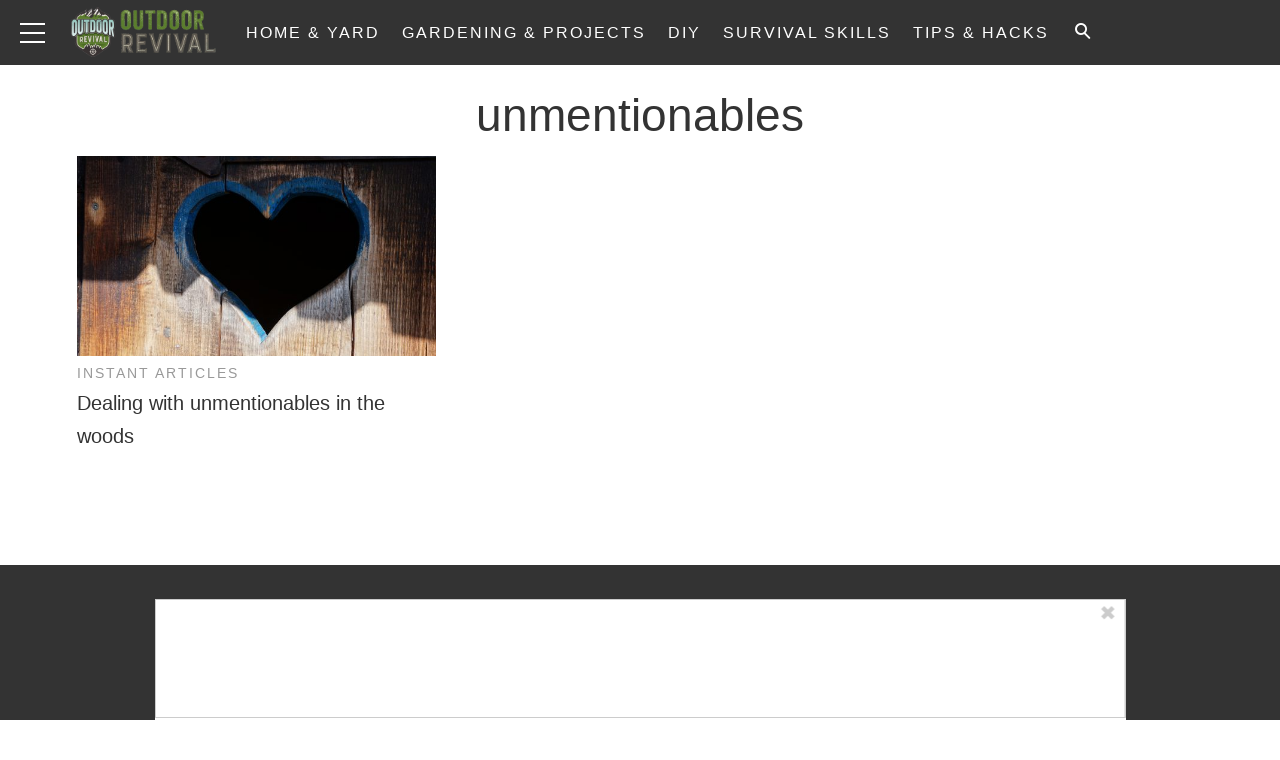

--- FILE ---
content_type: text/html; charset=UTF-8
request_url: https://www.outdoorrevival.com/tag/unmentionables
body_size: 27024
content:
<!doctype html>
<html lang="en-US">
	<head>
		<meta charset="utf-8">

				<meta http-equiv="X-UA-Compatible" content="IE=edge">

		<title>unmentionables Archives | Outdoor Revival</title>

				<meta name="HandheldFriendly" content="True">
		<meta name="MobileOptimized" content="320">
		<meta name="viewport" content="width=device-width, initial-scale=1"/>

		<link rel="pingback" href="https://www.outdoorrevival.com/xmlrpc.php">

		<script type='text/javascript'>
        _WF = window._WF = {
            'rendered': new Date().valueOf(),
            'q': []
        };
    </script>
<script src="https://securepubads.g.doubleclick.net/tag/js/gpt.js" async></script>
<script type='text/javascript'>
(function(){
var managerConstants = {"DFPI": {"orders": {"357896965": 2, "367930405": 6, "372983365": 3, "2293751652": 2, "2370645977": 3, "2370661649": 3, "2371186291": 3, "2371390974": 3, "2371393380": 3, "2371399425": 3, "2371401741": 3, "2371407078": 3, "2392552498": 2, "2393809177": 7, "2393823980": 4, "2426045985": 2, "2605423098": 2, "2635120687": 2, "2635573846": 4, "2636222372": 5, "2636222375": 5, "2636553319": 5, "2637110790": 5, "2655908054": 3, "2655912131": 3, "2656161481": 3, "2656164463": 3, "2656168984": 3, "2656261439": 3, "2656270316": 3, "2656270745": 3, "2656273088": 3, "2656529170": 3, "2656538569": 3, "2656672254": 3, "2656675095": 3, "2657027913": 3, "2657040225": 3, "2693104694": 2, "2705153984": 2, "2803923506": 2, "2807422547": 3, "2807425883": 3, "2807527579": 3, "2807528806": 3, "2808165756": 3, "2808168363": 3, "2808171021": 3, "2813753462": 2, "2831441443": 2, "2831442226": 2, "2846568689": 3, "2846574938": 3, "2846587658": 3, "2846834551": 3, "2846840806": 3, "2847397371": 3, "2847400200": 3, "2847400311": 3, "2847403674": 3, "2847405072": 3, "2847406701": 3, "2847410790": 3, "2871502017": 1, "2939288369": 2, "3166665058": 2, "3170033887": 3, "3170034850": 3, "3170036803": 3, "3170138126": 3, "3170138639": 3, "3170140040": 3, "3170145104": 3, "3170146268": 3, "3171721101": 3, "3171728049": 3, "3171734157": 3, "3171738462": 3, "3171741324": 3, "3171741726": 3, "3171742305": 3, "3173293888": 3, "3173299099": 3, "3173301340": 3, "3173367775": 3, "3173372152": 3, "3173427323": 3, "3173508188": 3, "3175029513": 3, "3175029543": 3, "3175030716": 3, "3175033410": 3, "3175033608": 3, "3175035573": 3, "3175113252": 3, "3175115754": 3, "3205444079": 2, "3207064200": 2, "3219638625": 2, "3225058315": 2, "3236254934": 2}, "decoders": {"1": "adipolo", "2": "adx", "3": "amazon", "4": "adsense", "5": "n2w", "6": "unfilled", "7": "adx_native"}, "companies": {"36951685": "CPX Interactive", "36953005": "bRealTime Marketplace", "36954445": "PulsePoint", "36988765": "COSM", "37719685": "targeting dummy", "39517645": "AdExchange", "40589965": "Prebid", "43703965": "pulsepoint", "43728325": "defymedia", "43731445": "aol", "43731685": "springserve", "43732405": "komoona", "43732765": "districtmDMX", "43761445": "brealtime", "43853485": "appnexusAst", "43856005": "Amazon/A9", "43894765": "Hive Media", "43981405": "Google AdSense", "44294125": "openx", "44370205": "indexExchange", "45616885": "criteo", "4403459491": "rhythmone", "4410550297": "sharethrough", "4412356938": "highbid", "4437030401": "audienceNetwork", "4443996224": "Sonobi", "4445002038": "sonobi", "4477801362": "rubicon", "4509850534": "gumgum", "4528677974": "pubmatic", "4612750768": "H Code Media", "4626138840": "Synacor", "4627613940": "ix", "4629377457": "eplanning", "4654744982": "OpenX EBDA", "4654748546": "Index Exchange EBDA", "4662375356": "Rubicon Project EBDA", "4663275358": "triplelift", "4684895885": "Golden Hippo", "4691882813": "Browsi", "4703426801": "tripleliftdisplay", "4714310092": "Trion Interactive", "4718737624": "Media.net EBDA", "4723762215": "Fisico Inc.", "4732642727": "Insticator", "4732652775": "FB Do Not Use", "4732654470": "Facebook EBDA", "4740597501": "YieldMo EBDA", "4740983450": "Pubmatic EBDA", "4747168469": "Vicinity Media", "4765333811": "Sonobi EBDA", "4769250860": "conversant", "4770635669": "sovrn", "4793693707": "Sovrn EBDA", "4795262523": "33across", "4795937703": "teads", "4798936002": "Infolinks", "4817997789": "Intowow", "4819033111": "IntowowBillable", "4819041828": "AdExchange", "4846984062": "Verizon Media EBDA", "4848076503": "Verizon Media Video EBDA", "4855319242": "triplelift EBDA", "4871398758": "aniview", "4872518107": "gumgumanc", "4884695994": "kargo", "4884712481": "vidazoo", "4885815514": "yieldmo", "4886550428": "medianet", "4892585197": "Fluct EBDA", "4892733806": "utanc", "4893411028": "undertone", "4897386174": "Sharethrough EBDA", "4981739025": "AdExchange", "5012160613": "Amazon/A9", "5026517181": "Sonobi EBDA", "5035526617": "Adipolo", "5050570234": "Sovrn EBDA", "5050665244": "OpenX EBDA", "5051943117": "AdExchange", "5084401115": "Triplelift EBDA", "5087653109": "Index Exchange EBDA", "5087659127": "YieldMo EBDA", "5088073417": "Media.net EBDA", "5098607271": "OpenX EBDA", "5098608210": "Pubmatic EBDA", "5098969597": "Sonobi EBDA", "5100958683": "Sovrn EBDA", "5114351943": "EMX EBDA", "5114724440": "Rubicon EBDA", "5114731871": "UnrulyX EBDA", "5114741460": "Smaato EBDA", "5118822443": "EMX EBDA", "5139685134": "OneTag EBDA", "5139686328": "Smart EBDA", "5167433038": "OneTag EBDA", "5199469582": "triplelift EBDA", "5279874383": "Prebid", "5279920687": "Index Exchange EBDA", "5279920945": "Media.net EBDA", "5280163917": "Rubicon Project EBDA", "5280389707": "AdExchange", "5286053018": "Fluct EBDA", "5286055811": "Sovrn EBDA", "5286055829": "triplelift EBDA", "5286071686": "OneTag EBDA", "5286071932": "YieldMo EBDA", "5286072427": "OpenX EBDA", "5286072613": "Sharethrough EBDA", "5286072670": "Sonobi EBDA", "5323642503": "Pubmatic EBDA", "5328694772": "OneTag EBDA", "5328695411": "Rubicon Project EBDA", "5339893906": "Media.net EBDA"}}, "RSOC": {"showall": {"utm_source": ["tg", "bk", "ty", "twqa"]}}, "work": {"prebid": [{"name": "sonobi-single", "active": true, "tokens": {}, "bidderCode": "sonobi", "startDelay": 1000, "urlTemplate": "https://apex.go.sonobi.com/trinity.json?key_maker={{keymaker}}&ref={{href}}&s={{random}}&vp={{device}}&lib_name=prebid&lib_v={{version}}&us=0&ius=1{{CCPA}}{{GDPR}}"}, {"name": "sonobi-multi", "count": -1, "active": true, "period": 20000, "tokens": {}, "bidderCode": "sonobi", "startDelay": 1000, "urlTemplate": "https://apex.go.sonobi.com/trinity.json?key_maker={{keymaker}}&ref={{href}}&s={{random}}&vp={{device}}&lib_name=prebid&lib_v={{version}}&us=0&ius=1{{CCPA}}{{GDPR}}"}]}, "ATFMAP": {"err": {}, "mobile": {"primary-over-image": true, "primary-over-title": true, "primary-under-title": true}, "tablet": {"secondary-P1": true, "primary-over-title": true, "primary-under-title": true}, "desktop": {"secondary-P1": true, "quaternary-P1": true, "primary-over-title": true, "primary-under-title": true}, "unknown": {}, "undefined": {}, "othermobile": {}}, "IIQ_RS": 2.5, "NETMAP": {"48": 1, "52": 1, "53": 2, "55": 2, "56": 2, "57": 2, "58": 1, "59": 1, "60": 1, "61": 1, "62": 1, "63": 1, "64": 1, "65": 1, "66": 1, "67": 1, "68": 1}, "C2SINFO": {"VOIP": {"keywords": ["Voice Over IP Telephone Systems", "VOIP Phone Business", "VOIP Phone Service {{city}}", "VOIP Service Providers"], "linkDomain": "fetch-voip.fyi"}, "Cruises": {"keywords": ["Cheap Last Minute Cruises", "Alaska Cruise", "River Cruises", "Mediterranean Cruise"], "linkDomain": "cruise-aid.fyi"}, "Medical Alert": {"keywords": ["Medical Alert Services", "Medical Alert System Reviews", "Medical Alert Systems for Seniors", "In Home Medical Alert Systems"], "linkDomain": "a-great-medical-alert.fyi"}, "online banking": {"keywords": ["Banks With Free Checking and Savings Accounts", "Open Up a Bank Account Online", "Open a Bank Account Online With No Money", "Open Bank Account Online Free"], "linkDomain": "bankaccount-web.fyi"}, "Assisted Living": {"keywords": ["Assisted Living in {{city}}", "Assisted Living for Seniors", "Senior Independent Living Apartments", "Active Senior Living Community"], "linkDomain": "seniorliving-guide.fyi"}, "Dental Implants": {"keywords": ["{{city}} Dental Implants", "Cost of Dental Implants near {{city}}", "Full Mouth Dental Implants", "{{city}} Dental Implant Dentists"], "linkDomain": "dentalimplants-mall.zone"}, "Debt Consolidation": {"keywords": ["Poor Credit Debt Consolidation", "Debt Consolidation Loan for Bad Credit", "Private Loan Consolidation", "Credit Card Debt Relief Consolidation"], "linkDomain": "debt-consolidation-aid.fyi"}, "Home Security Systems": {"keywords": ["Automated Home Security Systems", "Smart House Alarm System", "Complete Home Automation and Security System", "Wireless Home Security Systems"], "linkDomain": "great-home-security.fyi"}}, "GLOBALS": {}, "SPLSITES": ["66", "56", "57", "69"], "whitelist": {"oembed": ["https://connect.facebook.net", "https://platform.twitter.com", "https://embed.redditmedia.com", "https://www.tiktok.com"]}, "DEFAULTUTM": {"utm_medium": ["${supply_name}-ya", "supplyname-ya", "${pubid}-ya", "pubid-ya", "$section_id$-ob", "section_id-ob", "sectionid-ob"], "utm_source": [], "utm_content": [], "utm_campaign": []}, "FORCEABTEST": {"anc_ab": [{"treatment": "dc_attachment", "conditions": {"blog_name": {"decoist": true}, "is_attachment": {"true": true}}}, {"treatment": "top", "conditions": {"deviceType": {"mobile": true, "tablet": true}, "is_affiliate": {"true": true}}, "exceptions": {"utm_source": {"aa": true, "ab": true, "ad": true, "ag": true}}}], "cwv_ab": [{"treatment": "inviewport:100", "conditions": {"blog_name": {"factable": true, "brakeforit": true, "dailyfunny": true, "giveitlove": true, "japacrunch": true, "gamedaynews": true, "pastfactory": true, "desafiomundial": true}, "deviceType": {"mobile": true}}, "exceptions": {"countryCode": {"IN": true, "MY": true, "PH": true}}}, {"treatment": "inviewport:100", "conditions": {"deviceType": {"mobile": true}, "countryCode": {"IN": true, "MY": true, "PH": true}}}], "pmp_ab": [{"treatment": "native", "conditions": {"network_id": {"0": true}}}], "poi_ab": [{"treatment": "minute_poi", "conditions": {"deviceType": {"desktop": true}, "network_id": {"0": true}, "countryCode": {"CA": true, "GB": true, "US": true}, "is_affiliate": {"false": true}, "is_single_page_layout": {"true": true}}}, {"treatment": "minute_poi", "conditions": {"deviceType": {"desktop": true}, "is_affiliate": {"true": true}, "is_single_page_layout": {"true": true}}}], "pot_ab": [{"treatment": "enabled", "conditions": {"blog_name": {"slowrobot": true, "iwastesomuchtime": true}, "deviceType": {"mobile": true}}}], "uid_ab": [{"treatment": "ppid", "exceptions": {"browserinfo_name": {"crios": true, "edge-c": true, "safari": true, "firefox": true, "applewebkit": true, "facebookios": true, "instagramios": true, "pinterestios": true}}}], "uti_ab": [{"treatment": "undertone", "conditions": {"is_quiz": {"false": true}, "blog_name": {"postfun": true, "factable": true, "moneypop": true, "brakeforit": true, "healthygem": true, "gamedaynews": true, "pastfactory": true, "trendchaser": true}, "deviceType": {"mobile": true}, "countryCode": {"US": true, "us": true}, "is_single_page_layout": {"false": true}}}], "retag_ab": [{"treatment": "enabled", "conditions": {"blog_name": {"hooch": true, "buzznet": true, "postfun": true, "factable": true, "idolator": true, "moneypop": true, "bavardist": true, "dadpatrol": true, "quizscape": true, "brakeforit": true, "dailyfunny": true, "giveitlove": true, "healthygem": true, "japacrunch": true, "purevolume": true, "tacorelish": true, "gamedaynews": true, "pastfactory": true, "tallytravel": true, "trendchaser": true, "cuteemergency": true, "vidabrilhante": true, "desafiomundial": true, "exploredluxury": true, "exploredplanet": true, "exploredsports": true, "bleacherbreaker": true, "exploredhistory": true, "lifestylelatino": true, "exploredhollywood": true, "thisiswhyimsingle": true}}}], "dc_spl_ab": [{"treatment": "spl", "conditions": {"blog_name": {"decoist": true}}}], "pushly_ab": [{"treatment": "pushly page:1", "conditions": {"deviceType": {"mobile": true}}, "exceptions": {"blog_name": {"decoist": true, "manmadediy": true, "outdoorevival": true, "iwastesomuchtime": true}, "browserinfo_name": {"crios": true, "safari": true, "applewebkit": true, "facebookios": true, "instagramios": true, "pinterestios": true}}}, {"treatment": "pushly page:1", "conditions": {"deviceType": {"desktop": true}}, "exceptions": {"blog_name": {"decoist": true, "manmadediy": true, "foodiefixdaily": true, "outdoorrevival": true, "iwastesomuchtime": true}}}, {"treatment": "page:1000", "conditions": {"blog_name": {"decoist": true, "manmadediy": true, "foodiefixdaily": true, "outdoorrevival": true, "iwastesomuchtime": true}, "is_organic": {"true": true}}}], "slider_ab": [{"treatment": "desktop_pag_vidazoo_outstream", "conditions": {"is_quiz": {"false": true}, "deviceType": {"desktop": true}, "network_id": {"0": true}, "is_single_page_layout": {"false": true}}}, {"treatment": "mobile_pag_vidazoo_outstream", "conditions": {"is_quiz": {"false": true}, "deviceType": {"mobile": true, "tablet": true}, "network_id": {"0": true}, "is_single_page_layout": {"false": true}}}], "spotim_ab": [{"treatment": "spotim_poi", "conditions": {"utm_source": {"spotqahard": true}}}, {"treatment": "spotim_gampoi400_hybrid", "conditions": {"utm_source": {"spotqahybrid": true}}}], "dianomi_ab": [{"treatment": "enabled", "conditions": {"blog_name": {"moneypop": true}, "deviceType": {"mobile": true}, "is_single_page_layout": {"false": true}}, "exceptions": {"utm_source": {"ob": true, "oq": true, "tb": true}}}], "message_ab": [{"treatment": "bulk:500", "conditions": {"network_id": {"0": true, "1": true, "2": true}}}], "refresh_ab": [{"treatment": "allmobile infinite inview", "conditions": {"is_quiz": {"false": true}, "deviceType": {"mobile": true, "tablet": true}, "is_organic": {"false": true}, "is_single_page_layout": {"false": true}}, "exceptions": {"blog_name": {"healthygem": true}}}, {"treatment": "perslot", "conditions": {"is_quiz": {"true": true}}, "exceptions": {"network_id": {"2": true}, "utm_source": {"qc": true}}}, {"treatment": "infinite inview", "conditions": {"is_quiz": {"false": true}, "deviceType": {"desktop": true}, "is_organic": {"false": true}, "is_single_page_layout": {"false": true}}, "exceptions": {"blog_name": {"giveitlove": true}}}], "rsoc_lp_ab": [{"treatment": "forcerac", "conditions": {"is_rsoc": {"true": true}}}], "session_ab": [{"treatment": "nomidnight"}, {"treatment": "expmin:120 article", "exceptions": {"network_id": {"1": true}}}], "timeout_ab": [{"treatment": "2000", "conditions": {"blog_name": {"vidabrilhante": true}, "countryCode": {"BR": true}, "browserinfo_name": {"chrome": true}}}], "identity_ab": [{"treatment": "spotim", "conditions": {"blog_name": {"slowrobot": true, "iwastesomuchtime": true}}, "exceptions": {"is_swarm_post": {"true": true}}}, {"treatment": "onetap", "conditions": {"blog_name": {"iwastesomuchtime": true}, "is_swarm_post": {"true": true}}}], "intentiq_ab": [{"treatment": "enabled", "conditions": {"countryCode": {"AU": true, "BR": true, "CA": true, "JP": true, "KP": true, "MX": true, "MY": true, "NZ": true, "PH": true, "SG": true, "TH": true, "US": true}}}], "lowprice_ab": [{"treatment": "enabled", "exceptions": {"countryCode": {"US": true, "us": true}}}], "splayout_ab": [{"treatment": "nopoh", "conditions": {"is_search_site": {"true": true}}}, {"treatment": "nopoh nosp1", "conditions": {"blog_name": {"foodiefixdaily": true}}}, {"treatment": "cwv font inview infinite poh nopui nopop noanc", "conditions": {"is_quiz": {"false": true}, "network_id": {"1": true}, "is_single_page_layout": {"true": true}}, "exceptions": {"blog_name": {"decoist": true, "manmadediy": true, "foodiefixdaily": true, "outdoorrevival": true, "iwastesomuchtime": true}}}, {"treatment": "anc30 cwv font nopui poi inview", "conditions": {"network_id": {"0": true}, "utm_source": {"fc": true, "pc": true, "tp": true, "tz": true}, "is_affiliate": {"false": true}}, "exceptions": {"blog_name": {"decoist": true, "manmadediy": true, "foodiefixdaily": true, "outdoorrevival": true, "iwastesomuchtime": true}}}, {"treatment": "cwv font inview infinite", "conditions": {"is_affiliate": {"true": true}, "is_single_page_layout": {"true": true}}, "exceptions": {"blog_name": {"decoist": true, "manmadediy": true, "foodiefixdaily": true, "outdoorrevival": true, "iwastesomuchtime": true}, "utm_source": {"aa": true, "ab": true, "ad": true, "ag": true}}}, {"treatment": "poh:2:1 sp5:2 nolp1 nolp2 nolp3 nosp3 nosp1", "conditions": {"deviceType": {"desktop": true}, "is_affiliate": {"true": true}, "is_single_page_layout": {"true": true}}, "exceptions": {"blog_name": {"decoist": true, "manmadediy": true, "foodiefixdaily": true, "outdoorrevival": true, "iwastesomuchtime": true}, "utm_source": {"aa": true, "ab": true, "ad": true, "ag": true}}}, {"treatment": "poh:2:1 nopui", "conditions": {"deviceType": {"mobile": true, "tablet": true}, "is_affiliate": {"true": true}, "is_single_page_layout": {"true": true}}, "exceptions": {"blog_name": {"decoist": true, "manmadediy": true, "foodiefixdaily": true, "outdoorrevival": true, "iwastesomuchtime": true}, "utm_source": {"aa": true, "ab": true, "ad": true, "ag": true}}}, {"treatment": "smartfeed", "conditions": {"network_id": {"0": true}, "utm_source": {"ba": true}}, "exceptions": {"blog_name": {"decoist": true, "manmadediy": true, "foodiefixdaily": true, "outdoorrevival": true, "iwastesomuchtime": true}}}, {"treatment": "infinite anc30 cwv inview", "conditions": {"is_quiz": {"false": true}, "utm_source": {"aa": true, "ab": true, "ad": true, "ag": true}, "is_affiliate": {"true": true}, "is_single_page_layout": {"true": true}}, "exceptions": {"blog_name": {"decoist": true, "manmadediy": true, "foodiefixdaily": true, "outdoorrevival": true, "iwastesomuchtime": true}}}, {"treatment": "infinite pop anc30 cwv inview", "conditions": {"is_quiz": {"false": true}, "network_id": {"0": true}, "is_affiliate": {"false": true}, "is_single_page_layout": {"true": true}}, "exceptions": {"blog_name": {"decoist": true, "manmadediy": true, "foodiefixdaily": true, "outdoorrevival": true, "iwastesomuchtime": true}, "utm_source": {"fc": true, "pc": true, "tp": true, "tz": true}}}, {"treatment": "infinite anc30 cwv inview nopui noupdateurl", "conditions": {"blog_name": {"higherperspectives": true}}, "exceptions": {"blog_name": {"decoist": true, "manmadediy": true, "foodiefixdaily": true, "outdoorrevival": true, "iwastesomuchtime": true}, "utm_source": {"fc": true, "pc": true, "tp": true, "tz": true}}}, {"treatment": "lp1:3 lp2:3 lp3:3 sp1:3 sp3:3 sp5:3", "conditions": {"deviceType": {"desktop": true}, "utm_source": {"aa": true, "ab": true, "ad": true, "ag": true}, "is_affiliate": {"true": true}, "is_single_page_layout": {"true": true}}, "exceptions": {"blog_name": {"decoist": true, "manmadediy": true, "foodiefixdaily": true, "outdoorrevival": true, "iwastesomuchtime": true}}}, {"treatment": "lp1:3 lp2:3 lp3:3 sp1:3 sp3:3 sp5:3", "conditions": {"deviceType": {"desktop": true}, "is_organic": {"false": true}, "network_id": {"0": true}, "is_affiliate": {"false": true}, "is_single_page_layout": {"true": true}}, "exceptions": {"blog_name": {"decoist": true, "manmadediy": true, "foodiefixdaily": true, "outdoorrevival": true, "iwastesomuchtime": true}, "utm_source": {"bt": true, "fc": true, "fo": true, "ot": true}}}, {"treatment": "doublemedrec", "conditions": {"blog_name": {"factable": true, "moneypop": true, "dadpatrol": true, "brakeforit": true, "giveitlove": true, "tacorelish": true, "gamedaynews": true, "desafiomundial": true, "exploredplanet": true, "lifestylelatino": true}, "deviceType": {"desktop": true}, "utm_source": {"aa": true, "ab": true, "ad": true, "ag": true}, "is_affiliate": {"true": true}, "is_single_page_layout": {"true": true}}, "exceptions": {"blog_name": {"decoist": true, "manmadediy": true, "foodiefixdaily": true, "outdoorrevival": true, "iwastesomuchtime": true}}}, {"treatment": "doublemedrec", "conditions": {"is_quiz": {"false": true}, "blog_name": {"factable": true, "moneypop": true, "dadpatrol": true, "brakeforit": true, "giveitlove": true, "tacorelish": true, "gamedaynews": true, "desafiomundial": true, "exploredplanet": true, "lifestylelatino": true}, "deviceType": {"desktop": true}, "is_affiliate": {"false": true}, "is_single_page_layout": {"true": true}}, "exceptions": {"blog_name": {"decoist": true, "manmadediy": true, "foodiefixdaily": true, "outdoorrevival": true, "iwastesomuchtime": true}}}, {"treatment": "puh", "conditions": {"is_quiz": {"false": true}, "deviceType": {"mobile": true}, "network_id": {"0": true}, "utm_source": {"cp": true}, "is_affiliate": {"false": true}, "is_single_page_layout": {"true": true}}, "exceptions": {"blog_name": {"decoist": true, "moneypop": true, "bavardist": true, "dailyfunny": true, "giveitlove": true, "japacrunch": true, "manmadediy": true, "gamedaynews": true, "vidabrilhante": true, "desafiomundial": true, "foodiefixdaily": true, "outdoorrevival": true, "exploredhistory": true, "lifestylelatino": true, "iwastesomuchtime": true}, "utm_source": {"fc": true, "pc": true, "tp": true, "tz": true}}}, {"treatment": "anc30 cwv font pui poi inview", "conditions": {"is_quiz": {"false": true}, "network_id": {"2": true}, "is_affiliate": {"false": true}}, "exceptions": {"blog_name": {"decoist": true, "manmadediy": true, "foodiefixdaily": true, "outdoorrevival": true, "iwastesomuchtime": true}}}, {"treatment": "poh:2:2", "conditions": {"is_quiz": {"false": true}, "is_organic": {"true": true}, "network_id": {"2": true}, "is_affiliate": {"false": true}}, "exceptions": {"blog_name": {"decoist": true, "manmadediy": true, "foodiefixdaily": true, "outdoorrevival": true, "iwastesomuchtime": true}}}, {"treatment": "noTeasers noupdateurl", "conditions": {"is_single_page_layout": {"true": true}}, "exceptions": {"blog_name": {"decoist": true, "manmadediy": true, "foodiefixdaily": true, "outdoorrevival": true, "iwastesomuchtime": true}}}, {"treatment": "nopon nosp1 nosp3", "conditions": {"is_quiz": {"false": true}, "deviceType": {"mobile": true}, "is_single_page_layout": {"true": true}}, "exceptions": {"blog_name": {"decoist": true, "manmadediy": true, "foodiefixdaily": true, "outdoorrevival": true, "iwastesomuchtime": true}}}, {"treatment": "nopon", "conditions": {"is_quiz": {"false": true}, "deviceType": {"tablet": true, "desktop": true}, "is_single_page_layout": {"true": true}}, "exceptions": {"blog_name": {"decoist": true, "manmadediy": true, "foodiefixdaily": true, "outdoorrevival": true, "iwastesomuchtime": true}}}, {"treatment": "nolp1 nolp2 nolp3 nosp3 nosp5", "conditions": {"is_quiz": {"false": true}, "deviceType": {"desktop": true}, "network_id": {"2": true}, "is_affiliate": {"false": true}}, "exceptions": {"blog_name": {"decoist": true, "manmadediy": true, "foodiefixdaily": true, "outdoorrevival": true, "iwastesomuchtime": true}, "utm_source": {"fc": true}}}, {"treatment": "nolp1 nolp2 nolp3 nosp3 nosp5", "conditions": {"is_quiz": {"false": true}, "deviceType": {"desktop": true}, "utm_source": {"fc": true}, "is_affiliate": {"false": true}}, "exceptions": {"blog_name": {"decoist": true, "manmadediy": true, "foodiefixdaily": true, "outdoorrevival": true, "iwastesomuchtime": true}}}, {"treatment": "sp1:1 nolp1 nolp2 nolp3 nosp3 nosp5", "conditions": {"is_quiz": {"false": true}, "deviceType": {"desktop": true}, "is_organic": {"true": true}, "is_affiliate": {"false": true}}, "exceptions": {"blog_name": {"decoist": true, "manmadediy": true, "foodiefixdaily": true, "outdoorrevival": true, "iwastesomuchtime": true}}}, {"treatment": "sp1:1 nolp1 nolp2 nolp3 nosp3 nosp5", "conditions": {"is_quiz": {"false": true}, "deviceType": {"desktop": true}, "utm_source": {"bt": true, "fo": true, "ot": true}, "is_affiliate": {"false": true}}, "exceptions": {"blog_name": {"decoist": true, "manmadediy": true, "foodiefixdaily": true, "outdoorrevival": true, "iwastesomuchtime": true}}}, {"treatment": "anc:3", "conditions": {"is_quiz": {"false": true}, "deviceType": {"desktop": true}, "utm_source": {"aa": true, "ab": true, "ad": true, "ag": true}, "is_affiliate": {"true": true}, "is_single_page_layout": {"true": true}}, "exceptions": {"blog_name": {"decoist": true, "manmadediy": true, "foodiefixdaily": true, "outdoorrevival": true, "iwastesomuchtime": true}}}, {"treatment": "anc:3", "conditions": {"is_quiz": {"false": true}, "deviceType": {"desktop": true}, "network_id": {"0": true}, "is_affiliate": {"false": true}, "is_single_page_layout": {"true": true}}, "exceptions": {"blog_name": {"decoist": true, "manmadediy": true, "foodiefixdaily": true, "outdoorrevival": true, "iwastesomuchtime": true}}}, {"treatment": "anc infinite cwv inview noTeasers noupdateurl nopon nopop nopui nopot", "conditions": {"is_quiz": {"false": true}, "blog_name": {"decoist": true, "manmadediy": true, "foodiefixdaily": true, "outdoorrevival": true}, "is_single_page_layout": {"true": true}}}, {"treatment": "noInfiniteScroll anc:2 infinite cwv inview noTeasers noupdateurl nopon nopop nopui nopot", "conditions": {"is_quiz": {"false": true}, "blog_name": {"iwastesomuchtime": true}, "is_single_page_layout": {"true": true}}}], "banhammer_ab": [{"treatment": "all:badConsecutive"}], "clear_ads_ab": [{"treatment": "enabled", "conditions": {"deviceType": {"mobile": true, "tablet": true}}}, {"treatment": "enabled", "conditions": {"blog_name": {"manmadediy": true}}}, {"treatment": "narrowanc nextmargin", "conditions": {"deviceType": {"desktop": true}}}, {"treatment": "attrsize", "conditions": {"blog_name": {"brakeforit": true, "desafiomundial": true, "thisiswhyimsingle": true}, "deviceType": {"desktop": true}}}], "landscape_ab": [{"treatment": "enabled", "conditions": {"network_id": {"0": true, "1": true, "2": true}}}], "mmdiy_spl_ab": [{"treatment": "infinite", "conditions": {"blog_name": {"manmadediy": true}}}], "retention_ab": [{"treatment": "enabled", "conditions": {"blog_name": {"manmadediy": true, "outdoorrevival": true}, "countryCode": {"US": true}}, "exceptions": {"utm_source": {"maropost": true}}}], "dc_article_ab": [{"treatment": "treatment2", "conditions": {"blog_name": {"decoist": true}}}], "ftmobdelay_ab": [{"treatment": "enabled", "conditions": {"is_quiz": {"false": true}, "deviceType": {"mobile": true}, "utm_source": {"at": true, "bt": true, "cp": true, "fc": true, "fo": true, "ft": true, "os": true, "ot": true, "yi": true, "zw": true}, "is_single_page_layout": {"true": true}}}, {"treatment": "enabled", "conditions": {"is_quiz": {"false": true}, "utm_source": {"fd": true, "pc": true, "tp": true, "tw": true, "tz": true, "fbqa": true}, "is_single_page_layout": {"true": true}}, "exceptions": {"network_id": {"2": true}}}, {"treatment": "enabled", "conditions": {"is_quiz": {"false": true}, "network_id": {"2": true}}, "exceptions": {"deviceType": {"desktop": true}, "utm_source": {"fc": true}}}], "iwinfinite_ab": [{"treatment": "splUnits:3:3 0369", "conditions": {"blog_name": {"iwastesomuchtime": true}}}], "ob_desktop_ab": [{"treatment": "ob_widget_tp1", "conditions": {"is_quiz": {"false": true}, "blog_name": {"brakeforit": true, "healthygem": true}, "deviceType": {"desktop": true}, "utm_source": {"ob": true, "oq": true}, "is_single_page_layout": {"false": true}}}], "ob_explore_ab": [{"treatment": "explore_ob", "conditions": {"blog_name": {"postfun": true, "giveitlove": true, "healthygem": true}, "utm_source": {"ob": true, "oq": true}}}], "penaltybox_ab": [{"treatment": "noadx", "conditions": {"network_id": {"0": true, "1": true, "2": true}}}], "prebid_fpd_ab": [{"treatment": "enabled", "conditions": {"blog_name": {"postfun": true, "brakeforit": true, "dailyfunny": true, "healthygem": true, "desafiomundial": true, "thisiswhyimsingle": true, "higherperspectives": true}}}], "quizlayout_ab": [{"treatment": "newLayout", "conditions": {"is_quiz": {"true": true}}}, {"treatment": "p10_new_taboola", "conditions": {"is_quiz": {"true": true}, "deviceType": {"mobile": true}, "is_organic": {"false": true}, "network_id": {"0": true}}, "exceptions": {"blog_name": {"moneypop": true}}}, {"treatment": "noansref", "conditions": {"is_quiz": {"true": true}, "network_id": {"0": true}}}, {"treatment": "nopui0", "conditions": {"is_quiz": {"true": true}, "deviceType": {"desktop": true}, "utm_source": {"ae": true}}}, {"treatment": "tq_nosp2 tq_nosp1", "conditions": {"is_quiz": {"true": true}, "deviceType": {"mobile": true, "desktop": true}, "utm_source": {"tq": true}}}, {"treatment": "nosp123", "conditions": {"is_quiz": {"true": true}, "deviceType": {"mobile": true}, "is_organic": {"true": true}}}, {"treatment": "nosp_123", "conditions": {"is_quiz": {"true": true}, "blog_name": {"trendchaser": true}, "deviceType": {"mobile": true}}}, {"treatment": "nosp_123", "conditions": {"is_quiz": {"true": true}, "deviceType": {"mobile": true}, "is_organic": {"true": true}}}, {"treatment": "nopot nolp1 nosp2 noanc1 nopoi novideo nopon4 noqp2 notp1 noqp1 nonativo_pon pon_organic", "conditions": {"is_quiz": {"true": true}, "is_organic": {"true": true}}}, {"treatment": "sp2_organic", "conditions": {"is_quiz": {"true": true}, "deviceType": {"desktop": true}, "is_organic": {"true": true}}}, {"treatment": "nopoi all_nopot", "conditions": {"is_quiz": {"true": true}, "blog_name": {"trendchaser": true, "outdoorrevival": true}, "deviceType": {"desktop": true}}}, {"treatment": "vidazoo_outstream", "conditions": {"is_quiz": {"true": true}, "deviceType": {"mobile": true}, "network_id": {"0": true}}}, {"treatment": "nopot_p6", "conditions": {"is_quiz": {"true": true}, "deviceType": {"desktop": true}, "network_id": {"0": true}}}, {"treatment": "nativo_pon_desktop", "conditions": {"is_quiz": {"true": true}, "deviceType": {"desktop": true}}, "exceptions": {"blog_name": {"idolator": true, "bavardist": true, "japacrunch": true, "vidabrilhante": true}}}, {"treatment": "vidz_pon4 ajax:10", "conditions": {"is_quiz": {"true": true}, "deviceType": {"desktop": true}, "is_organic": {"false": true}, "network_id": {"0": true}}, "exceptions": {"blog_name": {"moneypop": true, "quizscape": true, "bleacherbreaker": true}}}, {"treatment": "vidazoo_desktop_outstream", "conditions": {"is_quiz": {"true": true}, "blog_name": {"moneypop": true, "quizscape": true, "bleacherbreaker": true}, "deviceType": {"desktop": true}, "network_id": {"0": true}}}, {"treatment": "splImg inview nosp1:nolp1:nopot:nopoi", "conditions": {"is_quiz": {"true": true}, "utm_source": {"qc": true}}}], "srinfinite_ab": [{"treatment": "splUnits:3:3 0369", "conditions": {"blog_name": {"slowrobot": true}}}], "tb_desktop_ab": [{"treatment": "pon4", "conditions": {"is_quiz": {"false": true}, "blog_name": {"brakeforit": true, "giveitlove": true, "healthygem": true, "gamedaynews": true, "vidabrilhante": true, "exploredplanet": true, "bleacherbreaker": true}, "deviceType": {"desktop": true}, "utm_source": {"tb": true}, "is_single_page_layout": {"false": true}}}], "tb_explore_ab": [{"treatment": "enabled", "conditions": {"is_rsoc": {"true": true}, "blog_name": {"financemat": true, "curatecentral": true, "motornavigate": true, "wealthexplode": true, "findtopsavings": true, "economicalfinds": true, "financefreedoms": true, "healthnewswatch": true, "ultimatedealsearch": true, "discovertravelplans": true}}}, {"treatment": "explore_tb", "conditions": {"blog_name": {"brakeforit": true, "gamedaynews": true, "exploredplanet": true}, "is_organic": {"false": true}}}], "desktop_spl_ab": [{"treatment": "sticky", "conditions": {"deviceType": {"desktop": true}, "is_organic": {"false": true}, "network_id": {"0": true}, "utm_source": {"ba": true, "cp": true, "up": true}, "is_single_page_layout": {"true": true}}}, {"treatment": "sticky", "conditions": {"deviceType": {"desktop": true}, "utm_source": {"aa": true, "ab": true, "ad": true, "ag": true}, "is_affiliate": {"true": true}, "is_single_page_layout": {"true": true}}}, {"treatment": "sticky", "conditions": {"blog_name": {"brakeforit": true, "exploredluxury": true, "exploredplanet": true}, "deviceType": {"desktop": true}, "is_organic": {"false": true}, "utm_source": {"fz": true}, "is_single_page_layout": {"true": true}}}, {"treatment": "sticky", "conditions": {"deviceType": {"desktop": true}, "is_organic": {"false": true}, "network_id": {"0": true}, "utm_source": {"fz": true}, "is_single_page_layout": {"true": true}}, "exceptions": {"blog_name": {"brakeforit": true, "exploredluxury": true, "exploredplanet": true}}}, {"treatment": "sticky", "conditions": {"deviceType": {"desktop": true}, "is_organic": {"false": true}, "network_id": {"0": true}, "utm_source": {"an": true, "ob": true, "rc": true, "tb": true}, "is_single_page_layout": {"true": true}}}, {"treatment": "sticky", "conditions": {"deviceType": {"desktop": true}, "is_organic": {"false": true}, "utm_source": {"fc": true}, "is_single_page_layout": {"true": true}}}, {"treatment": "sticky", "conditions": {"deviceType": {"desktop": true}, "is_organic": {"false": true}, "network_id": {"2": true}, "is_single_page_layout": {"true": true}}, "exceptions": {"utm_source": {"fc": true}}}], "dc_d_gallery_ab": [{"treatment": "treatmentC", "conditions": {"blog_name": {"decoist": true}, "deviceType": {"desktop": true}}}], "dc_m_gallery_ab": [{"treatment": "treatmentB", "conditions": {"blog_name": {"decoist": true}, "deviceType": {"mobile": true}}}], "mmdiy_layout_ab": [{"treatment": "lp", "conditions": {"blog_name": {"manmadediy": true}}}], "mobilelayout_ab": [{"treatment": "nopot", "conditions": {"deviceType": {"mobile": true}}, "exceptions": {"network_id": {"1": true}}}, {"treatment": "noshrinkhead", "conditions": {"blog_name": {"moneypop": true, "dailyfunny": true, "giveitlove": true, "gamedaynews": true}, "deviceType": {"mobile": true}}}, {"treatment": "noimage", "conditions": {"blog_name": {"brakeforit": true, "giveitlove": true, "japacrunch": true}, "deviceType": {"mobile": true}}}, {"treatment": "noheader", "conditions": {"deviceType": {"mobile": true}}, "exceptions": {"network_id": {"1": true}}}, {"treatment": "noput", "conditions": {"is_quiz": {"false": true}, "blog_name": {"moneypop": true, "trendchaser": true}, "deviceType": {"mobile": true}, "is_fb_layout": {"false": true}, "is_single_page_layout": {"false": true}}}, {"treatment": "nosp1", "conditions": {"is_quiz": {"false": true}, "blog_name": {"trendchaser": true}, "deviceType": {"mobile": true}, "is_fb_layout": {"false": true}, "is_single_page_layout": {"false": true}}}, {"treatment": "nosp2", "conditions": {"is_quiz": {"false": true}, "blog_name": {"trendchaser": true}, "deviceType": {"mobile": true}, "is_fb_layout": {"false": true}, "is_single_page_layout": {"false": true}}}, {"treatment": "nosp2", "conditions": {"blog_name": {"higherperspectives": true}, "deviceType": {"mobile": true}, "is_fb_layout": {"false": true}}}, {"treatment": "nosp3", "conditions": {"is_quiz": {"false": true}, "blog_name": {"trendchaser": true}, "deviceType": {"mobile": true}, "is_fb_layout": {"false": true}, "is_single_page_layout": {"false": true}}}, {"treatment": "nopon4", "conditions": {"is_quiz": {"false": true}, "blog_name": {"healthygem": true, "pastfactory": true}, "deviceType": {"mobile": true}, "is_fb_layout": {"false": true}, "is_single_page_layout": {"false": true}}}, {"treatment": "widget2x1_pun", "conditions": {"is_quiz": {"false": true}, "blog_name": {"healthygem": true, "pastfactory": true}, "deviceType": {"mobile": true}, "is_fb_layout": {"false": true}, "is_single_page_layout": {"false": true}}}, {"treatment": "notp1", "conditions": {"is_quiz": {"false": true}, "blog_name": {"healthygem": true, "pastfactory": true}, "deviceType": {"mobile": true}, "is_fb_layout": {"false": true}, "is_single_page_layout": {"false": true}}}], "prebid_floor_ab": [{"treatment": "highbid:0.05:enforce:aps", "conditions": {"is_quiz": {"false": true}, "blog_name": {"bavardist": true, "japacrunch": true, "vidabrilhante": true, "desafiomundial": true, "lifestylelatino": true}, "deviceType": {"mobile": true, "tablet": true}}}, {"treatment": "adunit:0.05:enforce:aps", "conditions": {"is_quiz": {"false": true}, "deviceType": {"mobile": true, "tablet": true}, "network_id": {"0": true, "2": true}}, "exceptions": {"blog_name": {"bavardist": true, "japacrunch": true, "vidabrilhante": true, "desafiomundial": true, "lifestylelatino": true}}}, {"treatment": "adunit:0.05:enforce:aps", "conditions": {"is_quiz": {"true": true}, "deviceType": {"mobile": true, "tablet": true}, "network_id": {"0": true, "2": true}}}, {"treatment": "adunit:0.05:5:enforce:aps", "conditions": {"deviceType": {"desktop": true}, "network_id": {"0": true, "2": true}}}, {"treatment": "higbid:0.05:enforce:aps", "conditions": {"network_id": {"1": true}}}], "ajaxslideshow_ab": [{"treatment": "ajax:5 vidazoo_top_tp1_ajax", "conditions": {"is_quiz": {"false": true}, "blog_name": {"giveitlove": true, "tacorelish": true, "exploredplanet": true}, "deviceType": {"desktop": true}, "is_organic": {"false": true}, "is_single_page_layout": {"false": true}}}, {"treatment": "ajax:3 vidazoo_top_tp1_ajax", "conditions": {"is_quiz": {"false": true}, "blog_name": {"factable": true, "bleacherbreaker": true}, "deviceType": {"desktop": true}, "is_organic": {"false": true}, "is_single_page_layout": {"false": true}}}], "desktoplayout_ab": [{"treatment": "sprotate", "conditions": {"blog_name": {"decoist": true, "manmadediy": true}, "deviceType": {"tablet": true, "desktop": true}, "exceptions": {"utm_source": {"jf": true, "jt": true}}, "network_id": {"1": true}}}, {"treatment": "lpandqp", "conditions": {"is_quiz": {"false": true}, "blog_name": {"postfun": true, "factable": true, "bavardist": true, "dailyfunny": true, "japacrunch": true, "tacorelish": true, "exploredplanet": true}, "deviceType": {"desktop": true}, "is_organic": {"false": true}, "is_single_page_layout": {"false": true}}}, {"treatment": "poi", "conditions": {"is_quiz": {"false": true}, "blog_name": {"postfun": true, "factable": true, "bavardist": true, "brakeforit": true, "dailyfunny": true, "japacrunch": true, "tacorelish": true, "gamedaynews": true, "pastfactory": true, "exploredplanet": true, "bleacherbreaker": true}, "deviceType": {"desktop": true}, "is_organic": {"false": true}, "is_single_page_layout": {"false": true}}}, {"treatment": "noput", "conditions": {"is_quiz": {"false": true}, "blog_name": {"buzznet": true, "pastfactory": true, "trendchaser": true, "bleacherbreaker": true}, "deviceType": {"desktop": true}, "is_organic": {"false": true}, "is_single_page_layout": {"false": true}}}, {"treatment": "noanc", "conditions": {"is_quiz": {"false": true}, "blog_name": {"postfun": true, "trendchaser": true}, "deviceType": {"desktop": true}, "is_organic": {"false": true}, "is_single_page_layout": {"false": true}}}, {"treatment": "noqp1", "conditions": {"is_quiz": {"false": true}, "blog_name": {"trendchaser": true}, "deviceType": {"desktop": true}, "is_organic": {"false": true}, "is_single_page_layout": {"false": true}}}, {"treatment": "noqp2", "conditions": {"is_quiz": {"false": true}, "blog_name": {"buzznet": true, "postfun": true, "factable": true}, "deviceType": {"desktop": true}, "is_organic": {"false": true}, "is_single_page_layout": {"false": true}}}, {"treatment": "notp1_all", "conditions": {"blog_name": {"moneypop": true, "trendchaser": true}, "deviceType": {"desktop": true}, "is_organic": {"false": true}, "is_single_page_layout": {"false": true}}}, {"treatment": "nodianomi_pun", "conditions": {"is_quiz": {"false": true}, "blog_name": {"moneypop": true}, "deviceType": {"desktop": true}, "is_organic": {"false": true}, "is_single_page_layout": {"false": true}}}, {"treatment": "nodianomi_pon", "conditions": {"is_quiz": {"false": true}, "blog_name": {"moneypop": true}, "deviceType": {"desktop": true}, "is_organic": {"false": true}, "is_single_page_layout": {"false": true}}}], "lazy_load_ads_ab": [{"treatment": "2", "conditions": {"blog_name": {"tankroar": true, "manmadediy": true, "historybitz": true, "thevintagenews": true, "abandonedspaces": true, "ilovewwiiplanes": true, "wallswithstories": true, "warhistoryonline": true}, "deviceType": {"mobile": true}}}, {"treatment": "1", "conditions": {"blog_name": {"tankroar": true, "manmadediy": true, "historybitz": true, "thevintagenews": true, "abandonedspaces": true, "ilovewwiiplanes": true, "wallswithstories": true, "warhistoryonline": true}, "deviceType": {"desktop": true}}}], "mobile_minute_ab": [{"treatment": "minute_pui", "conditions": {"blog_name": {"bleacherbreaker": true}, "deviceType": {"mobile": true}, "countryCode": {"CA": true, "ca": true}, "is_single_page_layout": {"false": true}}}], "confirmedclick_ab": [{"treatment": "block_on_badnav", "conditions": {"deviceType": {"mobile": true}}}], "dianomi_desktop_ab": [{"treatment": "pun", "conditions": {"blog_name": {"moneypop": true}, "deviceType": {"tablet": true, "desktop": true}, "is_single_page_layout": {"false": true}}, "exceptions": {"utm_source": {"ob": true, "oq": true, "tb": true}}}], "timera_interval_ab": [{"treatment": "60pct", "conditions": {"blog_name": {"thevintagenews": true, "warhistoryonline": true}}}], "internalviewability_ab": [{"treatment": "enabled"}], "dianomi_desktop_tbob_ab": [{"treatment": "enabled", "conditions": {"blog_name": {"moneypop": true}, "deviceType": {"desktop": true}, "utm_source": {"ob": true, "oq": true, "tb": true}}, "exceptions": {"countryCode": {"IL": true}}}]}, "ORGBLOGLIST": ["48", "52", "58", "59", "60", "61", "62", "63", "64", "65", "66", "67", "68", "69"], "SNAPSOURCES": ["sc", "sn", "st"], "UGCPIXELMAP": {"0": "449027768109159"}, "apis_config": {"ads_config": ["post_url", "utm_source", "utm_campaign", "adblock_status", "winners"], "ads_channel": "C03CK2E0BJ9", "typo_config": ["post_url", "swarm_post_id", "swarm_slide_id", "adblock_status"], "image_config": ["post_url", "swarm_post_id", "swarm_slide_id", "adblock_status"], "other_config": ["post_url", "utm_source", "bucket_id", "ab_active", "adblock_status"], "typo_channel": "C03CK2E0BJ9", "image_channel": "C03CK2E0BJ9", "other_channel": "C03CK2E0BJ9", "slack_configs": {"ads_channel": "C03CK2E0BJ9", "dev_channel": "G03CMUATYR0", "typo_channel": "C03CK2E0BJ9", "image_channel": "C03CK2E0BJ9", "other_channel": "C03CK2E0BJ9"}, "report_configs": {"auth_hash": "801d027309b0f931b1c155dc9f844a295cd51a2b", "ads_config": ["post_url", "utm_source", "utm_campaign", "adblock_status", "winners", "tab_zoom"], "typo_config": ["post_url", "swarm_post_id", "swarm_slide_id", "tab_zoom", "adblock_status"], "image_config": ["post_url", "swarm_post_id", "swarm_slide_id", "tab_zoom", "adblock_status"], "other_config": ["post_url", "utm_source", "bucket_id", "ab_active", "tab_zoom", "adblock_status"]}, "snippets_config": {"mobile_spl_source": "ft", "desktop_spl_source": "fz", "mobile_paginated_source": "tb", "desktop_paginated_source": "tb"}, "checkpoint_exclusions": [{"condition": "is_rsoc", "checkpointIds": ["googletag", "pbjs", "dfp boot"], "conditionEquals": true}, {"condition": "is_search", "checkpointIds": ["googletag", "pbjs", "dfp boot"], "conditionEquals": true}]}, "disclaimers": {"rsoc-footer": {"default": "The information on this site is of a general nature only and is not intended to address the specific circumstances of any particular individual or entity. It is not intended or implied to be a substitute for professional advice."}, "serp-footer": {"default": "The information on this site is of a general nature only and is not intended to address the specific circumstances of any particular individual or entity. It is not intended or implied to be a substitute for professional advice."}}, "lazyLoadAds": {"hooch": {"mobile": ["secondary-P1", "secondary-P3", "primary-over-next", "primary-over-header-2", "primary-over-header-3", "primary-over-header-4", "primary-under-image-P2", "primary-under-image-P4", "primary-under-image-P3", "primary-under-next"], "tablet": ["secondary-P5", "primary-over-next", "primary-over-header-2", "primary-over-header-3", "primary-over-header-4", "primary-under-image-P2", "primary-under-image-P4", "primary-under-image-P3", "primary-under-next"], "desktop": ["secondary-P3", "secondary-P5", "quaternary-P2", "primary-over-next", "primary-under-next", "primary-over-image", "primary-over-header-2", "primary-over-header-1", "primary-over-header-4", "primary-over-header-3"]}, "decoist": {"mobile": ["leaderboard-bottom", "primary-over-next", "primary-under-image-P1", "primary-under-image-P2", "primary-under-image-P3", "primary-under-image-P4", "secondary-P1", "secondary-P2", "secondary-P3", "secondary-P4", "secondary-P5"], "tablet": ["leaderboard-bottom", "primary-over-next", "primary-under-image-P1", "primary-under-image-P2", "primary-under-image-P3", "primary-under-image-P4", "secondary-P1", "secondary-P2", "secondary-P3", "secondary-P4", "secondary-P5"], "desktop": ["leaderboard-bottom", "primary-over-next", "primary-under-image-P1", "primary-under-image-P2", "primary-under-image-P3", "primary-under-image-P4", "secondary-P2", "secondary-P3", "secondary-P4", "secondary-P5"]}, "moneypop": {"mobile": ["primary-over-header-1", "primary-over-header-2", "primary-over-header-3", "primary-over-header-4", "primary-over-image", "primary-over-next", "primary-under-image-P0", "primary-under-image-P1", "primary-under-image-P2", "primary-under-image-P3", "primary-under-image-P4", "primary-under-next", "secondary-P1", "secondary-P3"], "tablet": ["primary-over-header-1", "primary-over-header-2", "primary-over-header-3", "primary-over-header-4", "primary-over-image", "primary-over-next", "primary-under-image-P0", "primary-under-image-P1", "primary-under-image-P2", "primary-under-image-P3", "primary-under-image-P4", "primary-under-next", "secondary-P3", "secondary-P5"], "desktop": ["primary-over-header-1", "primary-over-header-2", "primary-over-header-3", "primary-over-header-4", "primary-over-image", "primary-over-next", "primary-over-next-P2", "primary-over-next-P3", "primary-under-next", "quaternary-P2", "secondary-P3", "secondary-P5"]}, "tankroar": {"mobile": ["primary-P3", "primary-P4", "primary-P5", "primary-P6", "primary-P7", "primary-P8"], "tablet": ["primary-P3", "primary-P4", "primary-P5", "primary-P6", "primary-P7", "primary-P8"], "desktop": ["primary-P3", "primary-P4", "primary-P5", "primary-P6", "primary-P7", "primary-P8"]}, "slowrobot": {"mobile": ["primary-P3", "primary-P4", "primary-P5", "primary-P6", "primary-P7", "primary-P8"], "tablet": ["primary-P3", "primary-P4", "primary-P5", "primary-P6", "primary-P7", "primary-P8"], "desktop": ["primary-P3", "primary-P4", "primary-P5", "primary-P6", "primary-P7", "primary-P8"]}, "manmadediy": {"mobile": ["primary-over-header-2", "primary-over-header-3", "primary-over-header-4", "primary-over-header-5", "primary-over-header-6", "primary-over-header-7", "primary-over-header-8", "primary-over-next"], "tablet": ["primary-over-header-2", "primary-over-header-3", "primary-over-header-4", "primary-over-header-5", "primary-over-header-6", "primary-over-header-7", "primary-over-header-8", "primary-over-next", "secondary-P5"], "desktop": ["primary-over-next", "primary-over-header-2", "primary-over-header-3", "primary-over-header-4", "primary-over-header-5", "primary-over-header-6", "primary-over-header-7", "primary-over-header-8", "secondary-P5"]}, "historybitz": {"mobile": ["primary-P3", "primary-P4", "primary-P5", "primary-P6", "primary-P7", "primary-P8"], "tablet": ["primary-P3", "primary-P4", "primary-P5", "primary-P6", "primary-P7", "primary-P8"], "desktop": ["primary-P3", "primary-P4", "primary-P5", "primary-P6", "primary-P7", "primary-P8"]}, "outdoorrevival": {"mobile": ["primary-P3", "primary-P4", "primary-P5", "primary-P6", "primary-P7", "primary-P8"], "tablet": ["primary-P3", "primary-P4", "primary-P5", "primary-P6", "primary-P7", "primary-P8"], "desktop": ["primary-P3", "primary-P4", "primary-P5", "primary-P6", "primary-P7", "primary-P8"]}, "thevintagenews": {"mobile": ["primary-P3", "primary-P4", "primary-P5", "primary-P6", "primary-P7", "primary-P8"], "tablet": ["primary-P3", "primary-P4", "primary-P5", "primary-P6", "primary-P7", "primary-P8"], "desktop": ["primary-P3", "primary-P4", "primary-P5", "primary-P6", "primary-P7", "primary-P8"]}, "abandonedspaces": {"mobile": ["primary-P3", "primary-P4", "primary-P5", "primary-P6", "primary-P7", "primary-P8"], "tablet": ["primary-P3", "primary-P4", "primary-P5", "primary-P6", "primary-P7", "primary-P8"], "desktop": ["primary-P3", "primary-P4", "primary-P5", "primary-P6", "primary-P7", "primary-P8"]}, "ilovewwiiplanes": {"mobile": ["primary-P3", "primary-P4", "primary-P5", "primary-P6", "primary-P7", "primary-P8"], "tablet": ["primary-P3", "primary-P4", "primary-P5", "primary-P6", "primary-P7", "primary-P8"], "desktop": ["primary-P3", "primary-P4", "primary-P5", "primary-P6", "primary-P7", "primary-P8"]}, "iwastesomuchtime": {"mobile": ["primary-P3", "primary-P4", "primary-P5", "primary-P6", "primary-P7", "primary-P8"], "tablet": ["primary-P3", "primary-P4", "primary-P5", "primary-P6", "primary-P7", "primary-P8"], "desktop": ["primary-P3", "primary-P4", "primary-P5", "primary-P6", "primary-P7", "primary-P8"]}, "wallswithstories": {"mobile": ["primary-P3", "primary-P4", "primary-P5", "primary-P6", "primary-P7", "primary-P8"], "tablet": ["primary-P3", "primary-P4", "primary-P5", "primary-P6", "primary-P7", "primary-P8"], "desktop": ["primary-P3", "primary-P4", "primary-P5", "primary-P6", "primary-P7", "primary-P8"]}, "warhistoryonline": {"mobile": ["primary-P3", "primary-P4", "primary-P5", "primary-P6", "primary-P7", "primary-P8"], "tablet": ["primary-P3", "primary-P4", "primary-P5", "primary-P6", "primary-P7", "primary-P8"], "desktop": ["primary-P3", "primary-P4", "primary-P5", "primary-P6", "primary-P7", "primary-P8"]}}, "REFERRERLIST": ["bing", "duckduckgo", "ecosia", "flipboard", "facebook", "google", "pinterest", "yahoo", "apple.news"], "TSPTHROTTLES": {"active": true, "bySource": {"FB": {"any": 0, "p2h": 0, "p2l": 0, "plv": 0, "svh": 0, "svl": 100, "organic": 0}}, "allocations": {"any": 4, "p2h": 4, "p2l": 4, "plv": 4, "svh": 4, "svl": 80, "organic": 0}}, "blogMinFloor": {"9": 1, "41": 1, "42": 1, "50": 1}, "EASEINSOURCES": ["cp", "qu", "ct", "xw", "xy", "vg", "vh", "vi", "zx"], "RSOCPOSTBACKS": {"mb": "https://app.marketism.tech/api/34gvdsh1v3/conversion/?click_id={click_id}&channel={channel}&country={country}&device={device_code}&user_agent={user_agent}&ip={ip}&platform={traffic_source}&mlid={mlid}", "mk": "https://app.marketism.tech/api/34gvdsh1v3/conversion/?click_id={click_id}&channel={channel}&country={country}&device={device_code}&user_agent={user_agent}&ip={ip}&platform={traffic_source}&mlid={mlid}"}, "eventSkipList": [{"class": {"flags": "ig", "pattern": "prebiderror"}, "event": {"flags": "ig", "pattern": "timeout"}}, {"class": {"flags": "ig", "pattern": "prebiderror"}, "event": {"flags": "ig", "pattern": "does.not.exist:.seedtag"}}, {"class": {"flags": "ig", "pattern": "prebiderror"}, "event": {"flags": "ig", "pattern": "Server.call.for.*?failed"}}, {"class": {"flags": "ig", "pattern": "prebiderror"}, "event": {"flags": "ig", "pattern": "Response.is.empty"}}, {"class": {"flags": "ig", "pattern": "prebiderror"}, "event": {"flags": "ig", "pattern": "Price.Floors:.Fields.recieved.do.not.match.allowed.fields"}}, {"class": {"flags": "ig", "pattern": "prebiderror"}, "event": {"flags": "ig", "pattern": "xhr.construction"}}, {"class": {"flags": "ig", "pattern": "prebiderror"}, "event": {"flags": "ig", "pattern": "OFAC.sanctioned.country"}}, {"class": {"flags": "ig", "pattern": "prebiderror"}, "event": {"flags": "ig", "pattern": "emitted.an.uncaught.error.when.parsing.their.bidRequest"}}, {"class": {"flags": "ig", "pattern": "prebiderror"}, "event": {"flags": "ig", "pattern": "Removing.invalid.mediaTypes.banner.object.from.request"}}, {"class": {"flags": "ig", "pattern": "prebiderror"}, "event": {"flags": "ig", "pattern": "unknown"}}, {"class": {"flags": "ig", "pattern": "prebiderror"}, "event": {"flags": "ig", "pattern": "local.storage.api.disabled"}}, {"class": {"flags": "ig", "pattern": "prebiderror"}, "event": {"flags": "ig", "pattern": "does.not.exist:.kueezrtb"}}], "APSALTBLOGLIST": ["48", "52"], "SHOPPERSOURCES": ["af"], "dynamicContent": {"image": {"sizings": {"mobile": {"imgsrc": {"width": 800, "height": 533}, "srcset": {"width": 480, "height": 720}}, "tablet": {"imgsrc": {"width": null, "height": null}, "srcset": {"width": 480, "height": null}}, "desktop": {"imgsrc": {"width": null, "height": null}, "srcset": {"width": 480, "height": null}}}}, "contentHeight": {"mobile": 2681, "tablet": 2317, "desktop": 1760}}, "FACEBOOKSOURCES": ["fb", "fs", "kw", "rl", "za", "zb", "zd", "mi", "in", "az", "ls", "oa", "md", "ia", "ps", "sm", "ft", "mt", "fc", "mc", "ss", "sh", "aa", "wi", "wt", "si", "st", "ea", "cf", "eb", "cv", "lb", "lt", "k2", "k3", "tm", "fm", "h2", "mf", "at", "h5", "b1", "h6", "ze", "zi", "ot", "dg", "my-ft", "ax", "fq", "bt", "sp", "zt", "zh", "zp", "zw", "bf", "tf", "wb", "tk", "zk", "zl", "ps", "qt", "rt", "nt", "le", "zm", "zs", "zc", "od", "zq", "xa", "xb", "xc", "xd", "xe", "xf", "xg", "xh", "xi", "xj", "xk", "xl", "xm", "xn", "xo", "xp", "xq", "bp", "xr", "xs", "xt", "xu", "xv", "co", "xz", "et", "ti", "ml", "fz", "oi", "fbqa", "tz", "zy", "gt", "tp", "yi", "os", "cp", "tw", "fd", "fo"], "RSOCCATEGORYMAP": {"0": {"auto": "1206125907246158", "health": "468978172698829", "senior": "3895776090747148", "travel": "1605323203464200", "fitness": "1545330222843203", "housing": "1567521080627347", "telecom": "2362248540779813", "education": "614113804891659", "automotive": "1206125907246158"}}, "TWRPSTHRESHOLDS": {"0": {"o9fb6": {"oh72o": 0.03, "oh72p": 0.06, "oh72q": 0.08, "oh72s": 0.1, "oh72t": 0.12, "oh72u": 0.15}, "oeyww": {"ogqeu": 0.03, "ogqev": 0.06, "ogqew": 0.08, "ogqex": 0.1, "ogqey": 0.12, "ogqez": 0.15}, "oeyx0": {"oky24": 0.03, "oky25": 0.06, "oky27": 0.08, "oky28": 0.1, "oky2a": 0.12, "oky2b": 0.15}, "oeyx4": {"ojxee": 0.03, "onlhc": 0.06, "onlhd": 0.08, "onlhe": 0.1, "onlhf": 0.12, "onlhg": 0.15}, "ohd22": {"ohd23": 0.03, "ohd29": 0.06, "ohd2b": 0.08, "ohd2c": 0.1, "ohd2d": 0.12, "ohd2e": 0.15}, "oitia": {"oiudl": 0.03, "oiudm": 0.06, "oiudn": 0.08, "oiudp": 0.1, "oiudv": 0.12, "oiudw": 0.15}, "ol1yp": {"ol1yr": 0.03, "ol1ys": 0.06, "ol1yt": 0.08, "ol1yx": 0.1, "ol1yy": 0.15, "ol1yz": 0.12}, "ol307": {"ol30a": 0.03, "ol30c": 0.06, "ol30d": 0.08, "ol30e": 0.1, "ol30f": 0.12, "ol30h": 0.15}}, "2": {"ojhxk": {"ojhxl": 0.03, "ojhxm": 0.06, "ojhxn": 0.08, "ojhxp": 0.1, "ojhxq": 0.12, "ojhxr": 0.15}, "ojmtf": {"ojmtg": 0.03, "ojmth": 0.06, "ojmti": 0.08, "ojmtj": 0.1, "ojmtk": 0.12, "ojmtl": 0.15}, "ojmyp": {"ojmyq": 0.03, "ojmyr": 0.06, "ojmys": 0.08, "ojmyv": 0.1, "ojmyw": 0.12, "ojmyx": 0.15}}}, "PAIDEMAILSOURCES": ["jf", "jt"], "amazonSubBidders": {"34e4u8": "Equativ", "48cidc": "Rubicon", "5cavwg": "Conversant", "72ercw": "Grid-Paxa", "7k7myo": "IndexExchange", "846tq8": "OneTag", "9l0e0w": "Sovrn-Reaction", "ac3ksg": "Grid", "ay92ps": "IndexExchange-Paxa", "c01534": " AolYahoo", "ccwbuo": "Rise-Reaction", "d65ts0": "Conversant-Paxa", "e0tw5c": "Openx", "ea47b4": "Rubicon", "fe2ku8": "Equativ-Paxa", "lzmiv4": "Openx", "mjlpmo": "Rise", "n3kwe8": "Beachfront", "qfg0zk": "Sovrn", "rlkpog": "Sovrn-Paxa", "sg8s1s": "IndexExchange-Reaction", "udgni8": "Rise-Paxa", "vs3wn4": "Rubicon-Reaction", "w1e7sw": "Openx", "ww2a68": "Equativ-Reaction", "zb318g": "Unruly", "107xerk": "Triplelift", "10z0lj4": "Sharethrough", "122yz28": "Vidazoo", "12p4gzk": "Pubmatic", "12ztclc": "AdYouLike-Reaction", "1393nr4": "MinuteMedia-Paxa", "19aof0g": "Yieldmo", "1d6iqdc": "MinuteMedia", "1ecnf28": "Vidazoo-Paxa", "1eugao0": "Pubmatic", "1fyeo74": "Illumin", "1i8hqf4": "Triplelift-Paxa", "1k746bk": "Pubmatic-Reaction", "1kr3d34": "MinuteMedia-Reaction", "1ky7d34": "Outbrain", "1l0do8w": "AdYouLike-Paxa", "1li6juo": "AppNexus", "1mm4xds": "GumGum", "1qahjpc": "TestBidder", "1uxsqv4": "AdYouLike", "1uzz20w": "Outbrain-Paxa", "1vjy8sg": "AppNexus-Paxa", "1vun4e8": "Vidazoo-Reaction", "1ytn280": "Triplelift"}, "EUCOUNTRYCODELIST": ["at", "be", "bg", "cy", "cz", "de", "dk", "ee", "el", "es", "fi", "fr", "gb", "gr", "hr", "hu", "ie", "it", "lt", "lu", "lv", "mt", "nl", "pl", "pt", "ro", "se", "si", "sk", "uk"], "vidazooSubBidders": {"6421ca42b1322ebf899ee240": "appnexus", "6421ca708dcbf9a874de9ef2": "sonobi", "6421ca8f8dcbf9a874de9f00": "grid", "6427c6accfaa666d83069933": "pubmatic", "643b9292d8d5752bab28cc95": "sovrn", "643b92c8bcc8fb15b23c423a": "sharethrough", "6447eac282161c9275f023d4": "openx", "644a2c7a14c1d31275e55cd6": "rubicon", "64896030c163eb24e9250bed": "onetag", "64c25e2eb1bac4c3c335d1b2": "unruly", "658414fbda0abc2c7b601c84": "brightcom", "659683a3b98af84a3fa5734e": "rise", "65d73039d549d49aa44badb3": "smart", "65f2dfd0a12281c8b7d516cf": "adyoulike", "662919404a76f3f62e57f25f": "nextmillenium", "6649b8e67b2ae0af93b48d5c": "appnexus-reaction", "6649bd507b2ae0af93b4b5fd": "sovrn-reaction", "6649be82773f14a8238ad42d": "adyoulike-reaction", "665f27c68bcd674b699e3047": "rise-reaction", "66680bc1baf26870e6bf1732": "sonobi-reaction", "66798d6a0278f894a2e30a1f": "pubmatic-reaction", "668ff9aac421741da6b9c984": "rubicon-reaction", "66d09dab85de95cfaf7f92ce": "kueez", "66d0a15a1ae7f048f0d46bb5": "kueez-reaction", "66e98704aed049ce144af648": "minutemedia", "6707b16e2b5af2e148790bbe": "pgam", "6707b34e2b5af2e148790dc1": "pgam-reaction"}, "SPOREVSPLBLACKLIST": ["grid", "nativo", "rise", "seedtag", "sharethrough", "vidazoo", "vidazooserver"], "SPOREVQUIZBLACKLIST": ["minutemedia", "nativo", "openwebxchange", "seedtag", "sovrn"], "vdzDemandPartnerIds": {"5ef33a30d6c8a50004a484ed": "grid", "6305eb884d8a75440cd608ae": "grid", "630cb8f158d6a8fc5c40cec9": "adipolo", "630cb91458d6a8fc5c40cecf": "adipolo", "630cb97394926cd1d8cf6559": "adipolo", "630cc9048ac6d9b59aa4119c": "adipolo", "631ee517b8649921ed063320": "adipolo", "631f34d1d8da200f7afeca08": "adipolo", "631f3a9d0a5f7246774c3976": "adipolo", "6362b95fc019998c1eb6b160": "usatoday", "64049361dbb26d88f8ee2eaa": "usatoday-paxa", "642c996c80a580e31aa567df": "adipolo-paxa", "642c999550f589df1cf8e4e7": "adipolo-paxa", "642c99b150f589df1cf8e4f0": "adipolo-paxa", "642d31ced5a5301812149bd8": "adipolo-reaction", "642d31dc50f589df1c0a4873": "adipolo-reaction", "642d31f380a580e31ab4aed4": "adipolo-reaction"}, "aniviewAdSourceIdMap": {"6168426b2fb0430c483b7839": "spotim", "6252cda7a843fc74076393f4": "avantis-Aniview Marketplace", "628cec8f9f86001462462dc7": "avantis-Aniview Marketplace", "628ceccf334ad92ec17748cb": "avantis-Aniview Marketplace", "628cecf1326a0b0d3c13c278": "avantis-Aniview Marketplace", "628ced137c322e7bd42a703b": "avantis-Aniview Marketplace", "628ced3289d38c145b50c045": "avantis-Aniview Marketplace", "628ced52c9192b0e6a41147a": "avantis-Aniview Marketplace", "628ced71b3cf7728661ff364": "avantis-Aniview Marketplace", "628ced9091ef8c64cc7ccbc8": "avantis-Aniview Marketplace", "6298cfa9f65fe64cb95b6eb7": "spotim", "62f37e172f422d555b5e6904": "spotim"}, "passiveSessionBuckets": [{"name": "topiary", "sites": "*", "active": true, "percentage": 1}, {"name": "botAnalytics", "sites": ["giveitlove", "trendchaser", "dadpatrol"], "active": true, "percentage": 1}, {"name": "botAnalytics", "sites": ["postfun", "pastfactory", "gamedaynews", "moneypop", "healthygem", "bleacherbreaker", "tacorelish", "brakeforit", "decoist"], "active": true, "percentage": 0.1}, {"name": "botAnalytics", "sites": "*", "active": true, "percentage": 0}, {"name": "uponit", "sites": ["trendchaser", "desafiomundial", "giveitlove", "buzznet", "dadpatrol", "tacorelish", "moneypop", "healthygem", "bleacherbreaker", "pastfactory", "postfun", "hooch", "thisiswhyimsingle", "exploredplanet", "gamedaynews", "quizscape", "bavardist", "factable", "dailyfunny", "idolator", "themystique", "purevolume"], "active": true, "percentage": 1}], "slideOrderOptimization": {"epsilon": 0, "eligibleArticles": {"1337585": true, "1660757": true, "1748838": true, "2370215": true, "2839761": true, "3101109": true, "3432140": true, "4938857": true, "5660333": true, "5722413": true, "7580963": true}}, "DEFAULTMESSAGINGOPTIONS": {"includeBB": false, "destinations": "or"}, "SINGLEPAGEORGANICSOURCES": ["zb", "fbqa", "bt", "ot", "fo"], "ADSENSESOURCECHANNELIDMAP": {"activecampaign": "1385202690"}, "SINGLEPAGENODESKTOPINCONTENTADSOURCES": ["ft", "at", "zw", "fbqa"]};

var extend = function(context, obj){
    for (var key in obj){
        if (!context[key]){
            context[key] = obj[key];
        }
    }
};

var bootMethods =  { "extend" : extend };

bootMethods.extend(_WF, { "utils" : bootMethods });

_WF.utils.extend(_WF, managerConstants);
})();
</script>
<script type='text/javascript'>(function(){_WF = window._WF || {};_WF.ab_overrides = _WF.ab_overrides || {};_WF.ab_overrides['csplit_ab'] = 'header';_WF.ab_overrides['prebid_ab'] = 'none';_WF.ab_overrides['dynamic_ab'] = 'control-1';_WF.ab_overrides['postcontent_ab'] = 'control-1';_WF.ab_overrides['rr_ab'] = 'control';_WF.ab_overrides['apswrapper_ab'] = 'none';_WF.ab_overrides['cmp_ab'] = 'quantcast';_WF.ab_overrides['spallcontent_ab'] = 'control-1';_WF.ab_overrides['browsi_ab'] = 'control-1';_WF.ab_overrides['dc_rail_layout_ab'] = 'none';_WF.ab_overrides['optiyield_ab'] = 'none';_WF.ab_overrides['mrc_ab'] = 'anura';})();</script><script type='text/javascript' src='https://www.outdoorrevival.com/wp-content/plugins/outrigger/scripts/vendor/extended_intermediate_header.v1.js?ver=1765235236' async></script>
<!-- <stylepreloader> --><script type='text/javascript'>(function(){_WF.q.push(function(){_WF.cache.setItem(_WF.KEYS.TIMESTAMP, performance.timing.navigationStart);_WF.cache.setItem(_WF.KEYS.EXPLICIT, 1);_WF.cache.setItem(_WF.KEYS.POSTURL, "https://www.outdoorrevival.com/category/instant-articles");_WF.cache.setItem(_WF.KEYS.POSTTITLE, "");_WF.cache.setItem(_WF.KEYS.POSTNAME, "");_WF.cache.setItem(_WF.KEYS.POSTID, false);_WF.cache.setItem(_WF.KEYS.SWARMPOSTID, -1);_WF.cache.setItem(_WF.KEYS.SWARMSLIDEID, -1);_WF.cache.setItem(_WF.KEYS.PAGENUMBER, 0);_WF.cache.setItem(_WF.KEYS.BLOGNAME, "outdoorrevival");_WF.cache.setItem(_WF.KEYS.BLOGID, "59");_WF.cache.setItem(_WF.KEYS.BLOGABBREVIATION, "or");_WF.cache.setItem(_WF.KEYS.POSTAUTHOR, {"id":"","name":"Doug Williams","url":"https:\/\/www.outdoorrevival.com\/author","username":"FMSsolution"});_WF.cache.setItem(_WF.KEYS.POSTABBR, "");_WF.cache.setItem(_WF.KEYS.POSTPUBLISHDATE, 0);_WF.cache.setItem(_WF.KEYS.POSTLASTMODIFIEDDATE, 1518683695);_WF.cache.setItem(_WF.KEYS.POSTCATS, []);_WF.cache.setItem(_WF.KEYS.POSTTAGS, []);_WF.cache.setItem(_WF.KEYS.POSTTAX, {"classification":[],"hiveformat":[],"era":[]});_WF.cache.setItem(_WF.KEYS.POSTTHUMBNAIL, {"url":"","width":0,"height":0});_WF.cache.setItem(_WF.KEYS.POSTNUMPAGES, 0);_WF.cache.setItem(_WF.KEYS.PAGEELIGIBLE, true);_WF.cache.setItem(_WF.KEYS.WIDTH, window.innerWidth);_WF.cache.setItem(_WF.KEYS.HEIGHT, window.innerHeight);_WF.cache.setItem(_WF.KEYS.ISAFFILIATE, false);_WF.cache.setItem(_WF.KEYS.PDRSTATE, false);_WF.cache.setItem(_WF.KEYS.IS404, false);_WF.cache.setItem(_WF.KEYS.ISATTACHMENT, false);_WF.cache.setItem(_WF.KEYS.ISDYNAMICCONTENT, false);_WF.cache.setItem(_WF.KEYS.ISINDEX, true);_WF.cache.setItem(_WF.KEYS.ISAUTHORPAGE, false);_WF.cache.setItem(_WF.KEYS.ISCATEGORYPAGE, false);_WF.cache.setItem(_WF.KEYS.ISSEARCH, false);_WF.cache.setItem(_WF.KEYS.ISAFSSEARCH, false);_WF.cache.setItem(_WF.KEYS.ISSPONSORED, false);_WF.cache.setItem(_WF.KEYS.ISSWARMPOST, false);_WF.cache.setItem(_WF.KEYS.ISPAXASWARMSITE, true);_WF.cache.setItem(_WF.KEYS.ISPAIDEMAILSITE, true);_WF.cache.setItem(_WF.KEYS.ISSEARCHSITE, false);_WF.cache.setItem(_WF.KEYS.LOCALE, "en_US");_WF.cache.setItem(_WF.KEYS.LOCALECODE, "aG1yZXBvcnRpbmcuYWthbWFpemVkLm5ldA==");_WF.cache.setItem(_WF.KEYS.LOCALIZEDATTRIBUTION, "ADVERTISEMENT");_WF.cache.setItem(_WF.KEYS.LOCALIZEDCALLTOACTIONATTRIBUTION, "Continue Reading Below");_WF.cache.setItem(_WF.KEYS.LOCALIZEDBEGINSLIDESHOW, "Begin");_WF.cache.setItem(_WF.KEYS.LOCALIZEDNEXT, "Next");_WF.cache.setItem(_WF.KEYS.LOCALIZEDNEXTUP, "Next Up");_WF.cache.setItem(_WF.KEYS.LOCALIZEDNEXTPAGE, "Next Page");_WF.cache.setItem(_WF.KEYS.LOCALIZEDNEXTPOST, "Next Post");_WF.cache.setItem(_WF.KEYS.LOCALIZEDSCROLLTOSTORY, "Scroll to Story");_WF.cache.setItem(_WF.KEYS.LOCALIZEDSLIDESHOW, "Slideshow");_WF.cache.setItem(_WF.KEYS.LOCALIZEDSPONSOREDCONTENT, "Sponsored Content");_WF.cache.setItem(_WF.KEYS.LOCALIZEDVIEWASSLIDESHOW, "View as Slideshow");_WF.cache.setItem(_WF.KEYS.LOCALIZEDLOADING, "Loading");_WF.cache.setItem(_WF.KEYS.NEXTPOSTLINK, "");_WF.cache.setItem(_WF.KEYS.NEXTPOSTINFO, {"url":null,"id":null,"title":null,"thumbnail":null});_WF.cache.setItem(_WF.KEYS.ISNARRATIVE, false);_WF.cache.setItem(_WF.KEYS.LOCATIONHASH, "7826c2378245b2c501dd1a87b970b7143d30ec55");_WF.cache.setItem(_WF.KEYS.ISN2S, false);_WF.cache.setItem(_WF.KEYS.ISTIMERA, false);_WF.cache.setItem(_WF.KEYS.ISIWSMT, false);_WF.cache.setItem(_WF.KEYS.QUIZTYPE, "");_WF.cache.setItem(_WF.KEYS.ISRSOC, false);_WF.cache.setItem(_WF.KEYS.ISDEV, false);_WF.cache.setItem(_WF.KEYS.THEMEURL, "https://www.outdoorrevival.com/wp-content/themes/hive-master");_WF.cache.setItem(_WF.KEYS.THEMENAME, "Hive Master");_WF.cache.setItem(_WF.KEYS.CODEVERSION, "20322074807");_WF.cache.setItem(_WF.KEYS.ENABLEALLCONTENT, false);_WF.cache.setItem(_WF.KEYS.NETWORKID, 1);_WF.cache.setItem(_WF.KEYS.TAGMAN, {"utm_medium_whitelist" : {},"source_allocation_not_found" : {}});_WF.cache.setItem(_WF.KEYS.DYNAMICPLACEMENTS, ["poi","pui0"]);_WF.cache.setItem(_WF.KEYS.TOKENS, ["anura","contentReady","dfp","dfpConfig","google-analytics-stream","quantcastChoice"]);_WF.cache.setItem(_WF.KEYS.LAYOUTFLAGS, );_WF.cache.setItem(_WF.KEYS.SPLPOSTIDHISTORY, [false]);_WF.cache.setItem(_WF.KEYS.HASUGC, false);_WF.cache.setItem(_WF.KEYS.RSOCKEYWORDCHANNELID, "0");});})();</script><script>_WF=window._WF||{},_WF.ab_overrides=_WF.ab_overrides||{},_WF.ab_overrides.cmp_ab="quantcast",_WF.q.push((function(){_WF.on(_WF.EVENTS.SETUP,(function(){let e="www.outdoorrevival.com";var t=window.location.hostname,n=document.createElement("script"),o=document.getElementsByTagName("script")[0];-1==e.indexOf("HOST_NAME")&&(t=e);var i=`https://cmp.inmobi.com/choice/CtXE_JFRBD0sg/${t}/choice.js?tag_version=V3`;const a=["2:tcfeuv2","6:uspv1","7:usnatv1","8:usca","9:usvav1","10:uscov1","11:usutv1","12:usctv1"];var s=0,r=1;n.async=!0,n.type="text/javascript",n.src=i,o.parentNode.insertBefore(n,o),function(){for(var e,t="__tcfapiLocator",n=[],o=window;o;){try{if(o.frames[t]){e=o;break}}catch(e){}if(o===window.top)break;o=o.parent}e||(function e(){var n=o.document,i=!!o.frames[t];if(!i)if(n.body){var a=n.createElement("iframe");a.style.cssText="display:none",a.name=t,n.body.appendChild(a)}else setTimeout(e,5);return!i}(),o.__tcfapi=function(){var e,t=arguments;if(!t.length)return n;if("setGdprApplies"===t[0])t.length>3&&2===t[2]&&"boolean"==typeof t[3]&&(e=t[3],"function"==typeof t[2]&&t[2]("set",!0));else if("ping"===t[0]){var o={gdprApplies:e,cmpLoaded:!1,cmpStatus:"stub"};"function"==typeof t[2]&&t[2](o)}else"init"===t[0]&&"object"==typeof t[3]&&(t[3]=Object.assign(t[3],{tag_version:"V3"})),n.push(t)},o.addEventListener("message",(function(e){var t="string"==typeof e.data,n={};try{n=t?JSON.parse(e.data):e.data}catch(e){}var o=n.__tcfapiCall;o&&window.__tcfapi(o.command,o.version,(function(n,i){var a={__tcfapiReturn:{returnValue:n,success:i,callId:o.callId}};t&&(a=JSON.stringify(a)),e&&e.source&&e.source.postMessage&&e.source.postMessage(a,"*")}),o.parameter)}),!1))}();var c=function(){var e=arguments;typeof window.__uspapi!==c&&setTimeout((function(){void 0!==window.__uspapi&&window.__uspapi.apply(window.__uspapi,e)}),500)};window.__gpp_addFrame=function(e){if(!window.frames[e])if(document.body){var t=document.createElement("iframe");t.style.cssText="display:none",t.name=e,document.body.appendChild(t)}else window.setTimeout(window.__gppaddFrame,10,e)},window.__gpp_stub=function(){window.__gpp.lastId=window.__gpp.lastId||0;var e=arguments;if(__gpp.queue=__gpp.queue||[],e.length>1)__gpp.queue.push({id:__gpp.lastId++,callback:e[1],parameter:e[0]});else if("events"==e[0])return __gpp.queue;if("ping"==e[0])return{gppVersion:"1.1",cmpStatus:"stub",cmpDisplayStatus:"hidden",signalStatus:"not ready",supportedAPIs:a,cmpId:10,sectionList:[],applicableSections:[-1],gppString:"",parsedSections:{}}},window.__gpp_msghandler=function(e){var t="string"==typeof e.data;try{var n=t?JSON.parse(e.data):e.data}catch(e){n=null}if("object"==typeof n&&null!==n&&"__gppCall"in n){var o=n.__gppCall;window.__gpp(o.command,(function(n,i){var a={__gppReturn:{returnValue:n,success:i,callId:o.callId}};e.source.postMessage(t?JSON.stringify(a):a,"*")}),"parameter"in o?o.parameter:null,"version"in o?o.version:"1.1")}},"__gpp"in window&&"function"==typeof window.__gpp||(window.__gpp=window.__gpp_stub,window.addEventListener("message",window.__gpp_msghandler,!1),window.__gpp_addFrame("__gppLocator"));var p=function(){var e;__uspapi("displayUspUi"),e=function(){__uspapi("getUSPData",1,l)},new MutationObserver((function(t,n){for(let o of t)"childList"===o.type&&o.removedNodes.forEach((t=>{("qc-cmp2-main"===t.id||t.firstElementChild&&"qc-cmp2-usp"===t.firstElementChild.id)&&(e(),n.disconnect())}))})).observe(document.body,{childList:!0,subtree:!0})},l=function(e,t){if(console.log("cmp responded with data:",e,t),_WF.cache.json.set(_WF.KEYS.CMPCCPARESULT,{value:e.uspString}),_WF.utils.isTesting("consent_ab","ccpa",!0)){var n=_WF.utils.time()+2592e6;_WF.cache.setItem(_WF.KEYS.CMPEXPIRATION,n).asPersistent()}};if(void 0===window.__uspapi){window.__uspapi=c;var u=setInterval((function(){s++,window.__uspapi===c&&s<3?console.warn("USP is not accessible"):clearInterval(u)}),6e3)}__tcfapi("addEventListener",2,(function(e,t){console.log("TCData cmp responded:",e,t),t&&_WF.cache.setItem(_WF.KEYS.CMPRESULT,e)})),__uspapi("getUSPData",1,(function(e,t){console.log("USPData cmp responded:",e,t),t?_WF.cache.json.set(_WF.KEYS.CMPCCPARESULT,{value:e.uspString}):_WF.cache.getItem(_WF.KEYS.ISTIMERA)&&p()})),"function"==typeof __uspapi&&__uspapi("uspPing",1,(function(e,t){t&&e.mode.includes("USP")&&e.jurisdiction.includes(e.location.toUpperCase())&&__uspapi("setUspDftData",1,(function(e,t){console.log("cmp responded:",e,t),_WF.cache.json.set(_WF.KEYS.CMPCCPARESULT,{value:e.uspString})}))}));var d,_=[{name:"hm",fingerprint:"footer #menu-footer",selector:"footer #menu-footer li:nth-child(4)",markup:'<li><a class="ccpa-click">Do Not Sell Or Share My Info</a></li>'},{name:"idbn",fingerprint:"footer .comscore .footer-links",selector:"footer .footer-links a:nth-child(2)",markup:'<a class="comscore--link ccpa-click" rel="nofollow">Do Not Sell Or Share My Info</a>'},{name:"pa",fingerprint:"footer #inner-footer .footer-nav",selector:"footer #inner-footer .footer-nav li:nth-child(4)",markup:'<li><a class="ccpa-click">Do Not Sell Or Share My Info</a></li>'},{name:"dp",fingerprint:"footer #menu-footer-1",selector:"footer #menu-footer-1 li:nth-child(1)",markup:'<li><a class="ccpa-click">Do Not Sell Or Share My Info</a></li>'},{name:"dc",fingerprint:".footer-section #menu-sidebar-socials-nav",selector:".footer-section #menu-sidebar-socials-nav li:nth-child(1)",markup:'<li class="menu-item menu-item-type-post_type menu-item-object-page"><a class="ccpa-click">Do Not Sell Or Share My Info</a></li>'},{name:"timera",fingerprint:"#sitefooter p",selector:"#sitefooter p",markup:'<a class="ccpa-click">| Do Not Sell Or Share My Info</a>',insertAfter:!0}];function f(){var e=function(){for(var e,t=0;t<_.length;t++)if(document.querySelector(_[t].fingerprint)){e=_[t];break}return e}();e&&function(e){var t=document.querySelector(e.selector),n=_WF.utils.createElement(e.markup);n.style.cursor="pointer",e.insertAfter?t.appendChild(n):t.parentElement.insertBefore(n,t),n.addEventListener("click",(function(){p()}))}(e)}if(!_WF.isPrivacyPage){if(_WF.utils.isCCPARegion()&&!_WF.utils.isCrawler()&&(console.log("DEBUG - (CCPA-CMP) init"),d=!1,"loading"!==document.readyState?d||(d=!0,f()):document.onreadystatechange=function(){"loading"!==document.readyState&&(d||(d=!0,f()))},_WF.utils.isTesting("consent_ab","ccpa",!0))){var m=_WF.cache.getItem(_WF.KEYS.CMPEXPIRATION);(!m||"undefined"===m||m<_WF.utils.time())&&p()}window.__gpp("ping",(function(e){"loaded"==e?.pingData?.cmpStatus&&r&&(r=0,console.log("GPP cmp responded",e.pingData),_WF.emit("gppCMP"))})),_WF.emit(_WF.EVENTS.CONSENTLOADED)}}))}));</script>
<script type='text/javascript'>
(function(){
_WF.q.push(function(){
    _WF.on(_WF.KEYS.TAGMAN, function(tagman){
        tagman.ab_allocation = {"version":"37","ab_tests":[{"name":"none_1_ab","active":true,"fallback":"none","notes":"","groups":[{"name":"control-1","allocation":50},{"name":"control-2","allocation":50}]}]};
        _WF.emit(_WF.EVENTS.AB);
        if(true === false) {
            _WF.cache.setItem(_WF.KEYS.MABDATA, []);
            _WF.emit(_WF.EVENTS.MAB);
        }
    });
});
})();
</script>

<script type='text/javascript'>
(function(){

_WF.q.push(function(){
    _WF.cache.setItem(_WF.KEYS.MABDATA, []);
    _WF.emit(_WF.EVENTS.MAB);
});

})();
</script>

<script type='text/javascript'>
(function(){
    _WF.q.push(function(){
        _WF.cache.setItem(_WF.KEYS.PROVIDERS, {"base":{"token_comscore":"comscore","token_quantcast":"quantcast","multi_snpixel":[{"when":{"deviceType":["mobile"],"tag":"snap_pixel"}}],"multi_tbpix":[{"when":{"is_testing":["splayout_ab","tab_50_cards"],"tag":"none"}},{"when":{"is_testing":["splayout_ab","taboola_widget_2x2"],"tag":"none"}},{"when":{"is_shopper_source":["true"],"tag":"none"}},{"when":{"utm_source":["tb","ti","tt","ad","jt"],"tag":"taboola_pixel"}}],"multi_fbpix_sp":[{"when":{"is_shopper_source":["true"],"tag":"none"}},{"when":{"utm_source":["fb","fc","fd","fo","fp","ft","fz","jf","jq","qc","qf","qg","qo"],"tag":"facebook_pixel_sp"}}],"multi_obpixel":"outbrain_pixel","multi_rcpixel":[{"when":{"utm_source":["rc"],"tag":"revcontent_pixel"}}],"multi_zmpixel_d20":[{"when":{"utm_source":["oz"],"tag":"zemanta_pixel_d20"}}],"multi_zmpixel_m7":[{"when":{"utm_source":["oz"],"tag":"zemanta_pixel_m7"}}],"multi_ldpixel":[{"when":{"utm_source":["ld"],"tag":"lockerdome_pixel"}}],"multi_fbpix_site":[{"when":{"utm_source":["fb","fc","fd","fo","fp","ft","fz","jf","jq","qc","qf","qg","qo"],"tag":"facebook_pixel_site"}}],"multi_gdn_pixel":[{"when":{"utm_source":["gd","dn","gt","gq"],"tag":"adwords_gtm_dn"}}],"multi_zmpixel_a5":[{"when":{"utm_source":["oz"],"tag":"zemanta_pixel_a5"}}],"multi_zmpixel_a1":[{"when":{"utm_source":["oz"],"tag":"zemanta_pixel_a1"}}],"multi_tbpix_om":[{"when":{"is_testing":["splayout_ab","tab_50_cards"],"tag":"none"}},{"when":{"is_testing":["splayout_ab","taboola_widget_2x2"],"tag":"none"}},{"when":{"utm_source":["om"],"tag":"taboola_pixel_om"}}],"multi_pinpixel":[{"when":{"utm_source":["pc","cp"],"tag":"pinterest"}}],"multi_gdn2_pixel":[{"when":{"utm_source":["gd","dn","gt","gq"],"tag":"adwords_gtm_dn_2"}}],"multi_zmpixel_d10":[{"when":{"utm_source":["oz"],"tag":"zemanta_pixel_d10"}}],"multi_zmpixel_d15":[{"when":{"utm_source":["oz"],"tag":"zemanta_pixel_d15"}}],"multi_zmpixel_d20_2":[{"when":{"utm_source":["oz"],"tag":"zemanta_pixel_d20_2"}}],"multi_zmpixel_m7_2":[{"when":{"utm_source":["oz"],"tag":"zemanta_pixel_m7_2"}}],"multi_zmpixel_m9":[{"when":{"utm_source":["oz"],"tag":"zemanta_pixel_m9"}}],"multi_zmpixel_m10":[{"when":{"utm_source":["oz"],"tag":"zemanta_pixel_m10"}}],"multi_zmpixel_m12":[{"when":{"utm_source":["oz"],"tag":"zemanta_pixel_m12"}}],"multi_zmpixel_m15":[{"when":{"utm_source":["oz"],"tag":"zemanta_pixel_m15"}}],"multi_baidu_pixel":[{"when":{"utm_source":["ba","bq","ab"],"tag":"baidu_pixel"}}],"multi_fbpix_site_2":[{"when":{"utm_source":["fb","fc","fd","fo","fp","ft","fz","jf","jq","qc","qf","qg","qo"],"tag":"facebook_pixel_site_2"}}],"multi_gdn3_pixel":[{"when":{"utm_source":["gd","dn","gt","gq"],"tag":"adwords_gtm_dn_3"}}],"multi_appalgo_pixel":[{"when":{"utm_source":["at","az"],"tag":"facebook_pixel_az"}}],"multi_ob_esp_pixel":"prebid_esp","multi_nativo_pixel_p10":[{"when":{"utm_source":["nv"],"tag":"nativo_pixel_p10"}}],"multi_nativo_pixel_p15":[{"when":{"utm_source":["nv"],"tag":"nativo_pixel_p15"}}],"multi_nativo_pixel_d20":[{"when":{"utm_source":["nv"],"tag":"nativo_pixel_d20"}}],"multi_zmpixel_d20_3":[{"when":{"utm_source":["oz"],"tag":"zemanta_pixel_d20_3"}}],"multi_bing_pixel":[{"when":{"utm_source":["ms"],"tag":"bing_pixel"}}],"multi_tkpixel":[{"when":{"utm_source":["tk"],"tag":"tiktok_pixel"}}],"multi_tbpix_ac2":[{"when":{"is_testing":["splayout_ab","tab_50_cards"],"tag":"none"}},{"when":{"is_testing":["splayout_ab","taboola_widget_2x2"],"tag":"none"}},{"when":{"utm_source":["tb","ti"],"tag":"taboola_pixel_ac2"}}],"multi_tw_pixel":[{"when":{"utm_source":["tw","tp","tq","tz"],"tag":"twitter_pixel"}}],"multi_gdn_il_pixel":[{"when":{"utm_source":["gd","dn","gt","gq"],"tag":"adwords_gtm_gd"}}],"multi_vidazoo_pbpix":[{"when":{"is_single_page_layout":["true"],"tag":"vidazoo_pixel"}}],"posr":[{"when":{"is_testing":["rsoc_ab","serp_blue_bg"],"tag":"rsoc_posr_blue"}},{"when":{"is_testing":["rsoc_ab","ext"],"tag":"rsoc_posr_padding_ext"}},{"when":{"is_testing":["rsoc_ab","serp_light_b"],"tag":"rsoc_posr_lm_blue"}},{"when":{"is_testing":["rsoc_ab","serp_light_c"],"tag":"rsoc_posr_lm_comp_yellow"}},{"when":{"is_search":["true"],"tag":"rsoc_posr_padding"}}],"pusr":[{"when":{"is_testing":["rsoc_ab","serp_blue_bg"],"tag":"rsoc_pusr_blue"}},{"when":{"is_testing":["rsoc_ab","ext"],"tag":"rsoc_pusr_padding_ext"}},{"when":{"is_testing":["rsoc_ab","serp_light_b"],"tag":"rsoc_pusr_lm_blue"}},{"when":{"is_testing":["rsoc_ab","serp_light_c"],"tag":"rsoc_pusr_lm_comp_yellow"}},{"when":{"is_search":["true"],"tag":"rsoc_pusr_padding"}}],"multi_fb_pixel_rsoc":[{"when":{"utm_source":["bd","fs","df","wf","of","pf","tf","ww","ea","mb","if","kf","pr","ko","mc","mj","lf"],"tag":"facebook_pixel_rsoc"}}],"multi_gdn_pixel_rsoc":[{"when":{"utm_source":["bg","gh","lg","wg","gg","mk","og"],"tag":"gdn_pixel_rsoc"}}],"prs":[{"when":{"is_testing":["prs_ab","noprs"],"tag":"none"}},{"when":{"is_testing":["rsoc_ab","serp_blue_bg"],"tag":"rsoc_prs_blue"}},{"when":{"is_testing":["rsoc_ab","serp_light"],"tag":"rsoc_prs_lm"}},{"when":{"is_search":["true"],"tag":"rsoc_prs_dark"}}],"multi_amazon_aff_tracker":[{"when":{"is_affiliate":["true"],"tag":"amazon_aff_tracker"}}],"multi_twitter_pixel_rsoc":[{"when":{"utm_source":["ty"],"tag":"twitter_pixel_rsoc"}}],"multi_fbpix_affiliate":[{"when":{"is_affiliate":["true"],"tag":"facebook_pixel_affiliate"}}],"multi_tbpix_affiliate":[{"when":{"is_affiliate":["true"],"tag":"taboola_pixel_affiliate"}}],"multi_baidu_pixel_affiliate":[{"when":{"utm_source":["ab"],"tag":"baidu_pixel_affiliate"}}],"multi_tiktok_pixel_rsoc":[{"when":{"utm_source":["tg","bk","sk","pt","gk","gt","op","wk","pp","gp","pk"],"tag":"tiktok_pixel_rsoc"}}],"multi_tb_pixel_rsoc":[{"when":{"utm_source":["bc"],"tag":"taboola_pixel_rsoc"}}],"token_wo":"wo","multi_newsbreak_pixel_rsoc":[{"when":{"utm_source":["nh","bw","sw"],"tag":"newsbreak_pixel_rsoc"}}],"multi_quora_pixel_rsoc":[{"when":{"utm_source":["bu"],"tag":"quora_pixel_rsoc"}}],"multi_lockerdome_pixel_rsoc":[{"when":{"utm_source":["lc"],"tag":"lockerdome_pixel_rsoc"}}],"multi_rc_pixel_rsoc":[{"when":{"utm_source":["rb"],"tag":"revcontent_pixel_rsoc"}}],"multi_snap_pixel_rsoc":[{"when":{"utm_source":["as"],"tag":"snap_pixel_rsoc"}}],"multi_taboola_explore_rsoc":[{"when":{"is_testing":["tb_explore_ab","enabled"],"tag":"taboola_exploremore_rsoc"}}],"multi_google_pixel_birdrock_rsoc":[{"when":{"is_rsoc":["true"],"tag":"google_tag_birdrock"}}],"multi_outbrain_pixel_rsoc":[{"when":{"utm_source":["bo"],"tag":"outbrain_pixel_rsoc"}}],"multi_baidu_pixel_rsoc":[{"when":{"utm_source":["bm"],"tag":"baidu_pixel_rsoc"}}],"multi_zemanta_pixel_rsoc":[{"when":{"utm_source":["bz","ma","mt"],"tag":"zemanta_pixel_rsoc"}}],"multi_fb_pixel_rsoc_2":[{"when":{"utm_source":["bd","fs","lf","df","wf","of","rf"],"tag":"facebook_pixel_rsoc_2"}}],"multi_taboola_pixel_rsoc_small_tide":[{"when":{"utm_source":["st"],"tag":"taboola_pixel_rsoc_small_tide"}}],"token_owForums":"owForums","multi_newsbreak_pixel":[{"when":{"utm_source":["nt"],"tag":"newsbreak_pixel"}}],"token_ta":"ta","pp1":[{"when":{"is_quiz":["true"],"tag":"none"}},{"when":{"deviceType":["mobile","tablet"],"tag":"prebidv2"}},{"when":{"is_category_page":["true"],"tag":"none"}},{"when":{"deviceType":["desktop"],"tag":"prebidv2"}}],"pp2":[{"when":{"is_quiz":["true"],"tag":"none"}},{"when":{"is_category_page":["false"],"tag":"none"}},{"when":{"deviceType":["desktop"],"tag":"prebidv2"}}],"anc1":[{"when":{"is_quiz":["true"],"tag":"none"}},{"when":{"utm_source":["*"],"tag":"prebidv2"}}],"multi_optin":"optin_email_popup","multi_facebook_px":"facebook_pixel","multi_google_px":"google_tag_or","sp1":[{"when":{"deviceType":["mobile"],"tag":"none"}},{"when":{"deviceType":["desktop","tablet"],"tag":"prebidv2"}},{"when":{"is_testing":["desktoplayout_ab","sprotate"],"tag":"prebidv2"}}],"sp5":[{"when":{"is_quiz":["true"],"tag":"none"}},{"when":{"deviceType":["mobile"],"tag":"none"}},{"when":{"deviceType":["desktop","tablet"],"tag":"prebidv2"}},{"when":{"is_testing":["desktoplayout_ab","sprotate"],"tag":"prebidv2"}}],"sp3":[{"when":{"is_testing":["desktoplayout_ab","sprotate"],"tag":"prebidv2"}}],"lp1":[{"when":{"deviceType":["mobile"],"tag":"none"}},{"when":{"deviceType":["desktop","tablet"],"tag":"prebidv2"}}]},"overrides":{"qp1":"organic","qp2":"organic","sp5":"override_mobile","pui1":"organic","multi_nativo":"organic","anc1":[{"when":{"utm_source":["true"],"tag":"none"}},{"when":{"utm_source":["*"],"tag":"prebidv2"}}],"poi":"organic","lp1":"override_mobile","multi_avantis":"organic","pon4":"organic"}});
    });
})();
</script>

<script type='text/javascript' src='/wp-content/plugins/wp-ajax/endpoint.php?action=hive_page_config&site=59&payload=none' async></script>

<script type='text/javascript'>
(function(){
_WF.q.push(function(){
    _WF.on(_WF.EVENTS.SETUP, function (){
        var discounts = {};
        discounts.functions = {
            flat : function(amount){
                return function(bid){
                    return bid - amount;
                }
            },
            percent : _WF.utils.hbDiscountTo
        };
        discounts.bidderSettings = { "rubicon" : {
    "bidCpmAdjustment" : discounts.functions.percent(_WF.utils.isQuizPost() && 0.00 || 1.00)
},"pubmatic" : {
    "bidCpmAdjustment" : discounts.functions.percent(_WF.utils.isQuizPost() && 0.00 || 0.99)
},"indexExchange" : {
    "bidCpmAdjustment" : discounts.functions.percent(_WF.utils.isQuizPost() && 0.00 || 0.99)
} };
;
        _WF.cache.setItem(_WF.KEYS.DISCOUNTS, discounts);
    });
});
})();
</script>

<script type='text/javascript'>
(function(){
function parseList(pathString) {
    var path = pathString.split('.');
    path.shift();
    var conditional = path.indexOf('conditionals');
    if(conditional !== -1) {
        var splitFunction = path[1].split('(');
        var arg;
        if(splitFunction[1].indexOf("'") !== -1) {
            arg = splitFunction[1].slice(1, -2);
        } else {
            arg = Number(splitFunction[1].slice(0, -1));
        }
        return _WF[path[0]][splitFunction[0]](arg);
    } else {
        return _WF[path[0]][path[1]];
    }
}

function parseDependencies(dependencies, group) {
    if(dependencies[group]) {
        var groupList = dependencies[group];
        for(var j in groupList) {
            var groups = groupList[j];
            for(var k in groups) {
                if(typeof(groups[k]) !== "string") {
                    for(var l in groups[k]) {
                        if(groups[k][l].indexOf('.') !== -1) {
                            groups[k][l] = parseList(groups[k][l]);
                        }
                    }
                } else {
                    if(groups[k].indexOf('.') !== -1) {
                        groups[k] = parseList(groups[k]);
                    }
                }
            }
            if(groups[0] === _WF.KEYS.TAGMAN_PREFIX) {
                groups.shift();
                groups[0] = _WF.KEYS.TAGMAN_PREFIX + groups[0];
            }
        }
    }
}

_WF.q.push(function(){
    _WF.on(_WF.EVENTS.SETUP, function() {
        var dependencies = [{"name":"quiz slots","slots":[{"div":"secondary-P1","name":"sp1","sizes":[[160,600],[300,250],[300,600]],"addSizes":[[[0,0],[[160,600],[300,250],[300,600]]]],"blacklist":[["_WF.KEYS.DEVICETYPE",["_WF.KEYS.TABLET","_WF.KEYS.MOBILE"]]],"adUnitPath":"\/21879404469\/or_desktop_qz_secondary-P1","refreshEligible":true},{"div":"lefternary-P1","name":"lp1","sizes":[[160,600]],"addSizes":[[[1440,0],[[160,600]]]],"blacklist":[["_WF.KEYS.DEVICETYPE",["_WF.KEYS.TABLET","_WF.KEYS.MOBILE"]]],"adUnitPath":"\/21879404469\/or_desktop_qz_left-P1","refreshEligible":true},{"div":"primary-over-next","name":"pon","sizes":[[300,250],[728,90],[970,90],[970,250]],"addSizes":[[[0,0],[[300,250]]],[[1110,0],[[300,250],[728,90]]],[[1500,0],[[300,250],[728,90],[970,90],[970,250]]]],"blacklist":[["_WF.KEYS.DEVICETYPE",["_WF.KEYS.TABLET","_WF.KEYS.MOBILE"]]],"adUnitPath":"\/21879404469\/or_desktop_qz_primary-over-next","refreshEligible":true},{"div":"anchored-P1","name":"anc1","sizes":[[320,100],[728,90]],"addSizes":[[[0,0],[[320,100],[728,90]]]],"blacklist":[["_WF.KEYS.DEVICETYPE",["_WF.KEYS.TABLET","_WF.KEYS.MOBILE"]]],"adUnitPath":"\/21879404469\/or_desktop_qz_anchored-P1","refreshEligible":true},{"div":"primary-over-next","name":"pon","sizes":[[300,250],[320,50]],"addSizes":[[[0,0],[[300,250],[320,50]]]],"blacklist":[["_WF.KEYS.DEVICETYPE",["_WF.KEYS.DESKTOP"]]],"adUnitPath":"\/21879404469\/or_mobile_qz_primary-over-next","refreshEligible":true},{"div":"primary-under-image-P0","name":"pui0","sizes":[[300,250],[320,50]],"addSizes":[[[0,0],[[300,250],[320,50]]]],"blacklist":[["_WF.KEYS.DEVICETYPE",["_WF.KEYS.DESKTOP"]]],"adUnitPath":"\/21879404469\/or_mobile_qz_primary-over-next","refreshEligible":true},{"div":"anchored-P1","name":"anc1","sizes":[[320,50]],"addSizes":[[[0,0],[[320,50]]]],"blacklist":[["_WF.KEYS.DEVICETYPE",["_WF.KEYS.DESKTOP"]]],"adUnitPath":"\/21879404469\/or_mobile_qz_anchored-P1","refreshEligible":true}],"whitelist":[["_WF.KEYS.POSTTAGS","_WF.utils.isQuizPost"]]},{"name":"mobile slots","slots":[{"div":"secondary-P1","name":"sp1","sizes":[[120,600],[160,600],[300,250],[300,600]],"addSizes":[[[0,0],[[120,600],[160,600],[300,250],[300,600]]]],"adUnitPath":"\/21879404469\/or_secondary-P1","refreshEligible":true},{"div":"secondary-P5","name":"sp5","sizes":[[120,600],[160,600],[300,250],[300,600]],"addSizes":[[[0,0],[[120,600],[160,600],[300,250],[300,600]]]],"adUnitPath":"\/21879404469\/or_secondary-P5","refreshEligible":true},{"div":"primary-P1","name":"pp1","sizes":[[300,250],[300,600],[320,50],[320,100],[320,150],[336,280],[468,60],[728,90]],"addSizes":[[[0,0],[[300,250],[300,600],[320,50],[320,100],[320,150],[336,280],[468,60],[728,90]]]],"adUnitPath":"\/21879404469\/or_primary-P1","refreshEligible":true},{"div":"primary-P2","name":"pp2","sizes":[[300,250],[300,600],[320,50],[320,100],[320,150],[336,280],[468,60],[728,90]],"addSizes":[[[0,0],[[300,250],[300,600],[320,50],[320,100],[320,150],[336,280],[468,60],[728,90]]]],"adUnitPath":"\/21879404469\/or_primary-P2","refreshEligible":true},{"div":"primary-P3","name":"pp3","sizes":[[300,250],[300,600],[320,50],[320,100],[320,150],[336,280],[468,60],[728,90]],"addSizes":[[[0,0],[[300,250],[300,600],[320,50],[320,100],[320,150],[336,280],[468,60],[728,90]]]],"adUnitPath":"\/21879404469\/or_primary-P3","refreshEligible":true},{"div":"primary-P4","name":"pp4","sizes":[[300,250],[300,600],[320,50],[320,100],[320,150],[336,280],[468,60],[728,90]],"addSizes":[[[0,0],[[300,250],[300,600],[320,50],[320,100],[320,150],[336,280],[468,60],[728,90]]]],"adUnitPath":"\/21879404469\/or_primary-P4","refreshEligible":true},{"div":"primary-P5","name":"pp5","sizes":[[300,250],[300,600],[320,50],[320,100],[320,150],[336,280],[468,60],[728,90]],"addSizes":[[[0,0],[[300,250],[300,600],[320,50],[320,100],[320,150],[336,280],[468,60],[728,90]]]],"adUnitPath":"\/21879404469\/or_primary-P5","refreshEligible":true},{"div":"primary-P6","name":"pp6","sizes":[[300,250],[300,600],[320,50],[320,100],[320,150],[336,280],[468,60],[728,90]],"addSizes":[[[0,0],[[300,250],[300,600],[320,50],[320,100],[320,150],[336,280],[468,60],[728,90]]]],"adUnitPath":"\/21879404469\/or_primary-P6","refreshEligible":true},{"div":"primary-P7","name":"pp7","sizes":[[300,250],[300,600],[320,50],[320,100],[320,150],[336,280],[468,60],[728,90]],"addSizes":[[[0,0],[[300,250],[300,600],[320,50],[320,100],[320,150],[336,280],[468,60],[728,90]]]],"adUnitPath":"\/21879404469\/or_primary-P7","refreshEligible":true},{"div":"primary-P8","name":"pp8","sizes":[[300,250],[300,600],[320,50],[320,100],[320,150],[336,280],[468,60],[728,90]],"addSizes":[[[0,0],[[300,250],[300,600],[320,50],[320,100],[320,150],[336,280],[468,60],[728,90]]]],"adUnitPath":"\/21879404469\/or_primary-P8","refreshEligible":true},{"div":"anchored-P1","name":"anc1","sizes":[320,50],"addSizes":[[[0,0],[320,50]]],"adUnitPath":"\/21879404469\/or_anchored-mobile","refreshEligible":true}],"blacklist":[["_WF.KEYS.POSTTAGS","_WF.utils.isQuizPost"],["_WF.KEYS.POSTTAGS","_WF.utils.isEligibleForSinglePageLayout"]],"whitelist":[["_WF.KEYS.DEVICETYPE",["_WF.KEYS.MOBILE","_WF.KEYS.TABLET"]]]},{"name":"desktop slots","slots":[{"div":"lefternary-P1","name":"lp1","sizes":[[160,600]],"addSizes":[[[0,0],[[160,600]]]],"adUnitPath":"\/21879404469\/or_left-p1","refreshEligible":true},{"div":"secondary-P1","name":"sp1","sizes":[[120,600],[160,600],[300,250],[300,600]],"addSizes":[[[0,0],[[120,600],[160,600],[300,250],[300,600]]]],"adUnitPath":"\/21879404469\/or_secondary-P1","refreshEligible":true},{"div":"secondary-P5","name":"sp5","sizes":[[120,600],[160,600],[300,250],[300,600]],"addSizes":[[[0,0],[[120,600],[160,600],[300,250],[300,600]]]],"adUnitPath":"\/21879404469\/or_secondary-P3","refreshEligible":true},{"div":"primary-P1","name":"pp1","sizes":[[300,250],[300,600],[320,50],[320,100],[320,150],[336,280],[468,60],[728,90]],"addSizes":[[[0,0],[[300,250],[300,600],[320,50],[320,100],[320,150],[336,280],[468,60],[728,90]]]],"adUnitPath":"\/21879404469\/or_primary-P1","refreshEligible":true},{"div":"primary-P2","name":"pp2","sizes":[[300,250],[300,600],[320,50],[320,100],[320,150],[336,280],[468,60],[728,90]],"addSizes":[[[0,0],[[300,250],[300,600],[320,50],[320,100],[320,150],[336,280],[468,60],[728,90]]]],"adUnitPath":"\/21879404469\/or_primary-P2","refreshEligible":true},{"div":"primary-P3","name":"pp3","sizes":[[300,250],[300,600],[320,50],[320,100],[320,150],[336,280],[468,60],[728,90]],"addSizes":[[[0,0],[[300,250],[300,600],[320,50],[320,100],[320,150],[336,280],[468,60],[728,90]]]],"adUnitPath":"\/21879404469\/or_primary-P3","refreshEligible":true},{"div":"primary-P4","name":"pp4","sizes":[[300,250],[300,600],[320,50],[320,100],[320,150],[336,280],[468,60],[728,90]],"addSizes":[[[0,0],[[300,250],[300,600],[320,50],[320,100],[320,150],[336,280],[468,60],[728,90]]]],"adUnitPath":"\/21879404469\/or_primary-P4","refreshEligible":true},{"div":"primary-P5","name":"pp5","sizes":[[300,250],[300,600],[320,50],[320,100],[320,150],[336,280],[468,60],[728,90]],"addSizes":[[[0,0],[[300,250],[300,600],[320,50],[320,100],[320,150],[336,280],[468,60],[728,90]]]],"adUnitPath":"\/21879404469\/or_primary-P5","refreshEligible":true},{"div":"primary-P6","name":"pp6","sizes":[[300,250],[300,600],[320,50],[320,100],[320,150],[336,280],[468,60],[728,90]],"addSizes":[[[0,0],[[300,250],[300,600],[320,50],[320,100],[320,150],[336,280],[468,60],[728,90]]]],"adUnitPath":"\/21879404469\/or_primary-P6","refreshEligible":true},{"div":"primary-P7","name":"pp7","sizes":[[300,250],[300,600],[320,50],[320,100],[320,150],[336,280],[468,60],[728,90]],"addSizes":[[[0,0],[[300,250],[300,600],[320,50],[320,100],[320,150],[336,280],[468,60],[728,90]]]],"adUnitPath":"\/21879404469\/or_primary-P7","refreshEligible":true},{"div":"primary-P8","name":"pp8","sizes":[[300,250],[300,600],[320,50],[320,100],[320,150],[336,280],[468,60],[728,90]],"addSizes":[[[0,0],[[300,250],[300,600],[320,50],[320,100],[320,150],[336,280],[468,60],[728,90]]]],"adUnitPath":"\/21879404469\/or_primary-P8","refreshEligible":true},{"div":"anchored-P1","name":"anc1","sizes":[728,90],"addSizes":[[[0,0],[728,90]]],"adUnitPath":"\/21879404469\/or_anchored-desktop","refreshEligible":true}],"blacklist":[["_WF.KEYS.DEVICETYPE",["_WF.KEYS.MOBILE","_WF.KEYS.TABLET"]],["_WF.KEYS.POSTTAGS","_WF.utils.isQuizPost"],["_WF.KEYS.POSTTAGS","_WF.utils.isEligibleForSinglePageLayout"]]},{"name":"spl mobile slots 360","slots":[{"div":"anchored-P1","name":"anc1","sizes":[320,50],"addSizes":[[[0,0],[320,50]]],"adUnitPath":"\/21879404469\/or_anchored-mobile","refreshEligible":true},{"div":"anchored-P2","name":"anc2","sizes":[320,50],"addSizes":[[[0,0],[320,50]]],"adUnitPath":"\/21879404469\/or_anchored-mobile","refreshEligible":true},{"div":"primary-over-header-1","name":"poh1","sizes":[[300,250]],"addSizes":[[[0,0],[300,250]]],"adUnitPath":"\/21879404469\/or_primary-P1","refreshEligible":true},{"div":"primary-over-header-2","name":"poh2","sizes":[[300,250]],"addSizes":[[[0,0],[300,250]]],"adUnitPath":"\/21879404469\/or_primary-P2","refreshEligible":true},{"div":"primary-over-header-3","name":"poh3","sizes":[[300,250]],"addSizes":[[[0,0],[300,250]]],"adUnitPath":"\/21879404469\/or_primary-P3","refreshEligible":true},{"div":"primary-over-header-4","name":"poh4","sizes":[[300,250]],"addSizes":[[[0,0],[300,250]]],"adUnitPath":"\/21879404469\/or_primary-P4","refreshEligible":true},{"div":"primary-over-image","name":"poi","sizes":[[300,250]],"addSizes":[[[0,0],[[300,250]]]],"adUnitPath":"\/21879404469\/or_mobile_spl_primary-over-image","refreshEligible":true},{"div":"primary-over-image-1","name":"poi1","sizes":[[300,250]],"addSizes":[[[0,0],[300,250]]],"adUnitPath":"\/21879404469\/or_mobile_spl_primary-over-image-1","refreshEligible":true},{"div":"primary-over-image-2","name":"poi2","sizes":[[300,250]],"addSizes":[[[0,0],[300,250]]],"adUnitPath":"\/21879404469\/or_mobile_spl_primary-over-image-2","refreshEligible":true},{"div":"primary-over-image-3","name":"poi3","sizes":[[300,250]],"addSizes":[[[0,0],[300,250]]],"adUnitPath":"\/21879404469\/or_mobile_spl_primary-over-image-3","refreshEligible":true},{"div":"primary-over-image-4","name":"poi4","sizes":[[300,250]],"addSizes":[[[0,0],[300,250]]],"adUnitPath":"\/21879404469\/or_mobile_spl_primary-over-image-4","refreshEligible":true},{"div":"primary-over-next","name":"pon","sizes":[[300,250]],"addSizes":[[[0,0],[[300,250]]]],"adUnitPath":"\/21879404469\/or_mobile_spl_primary-over-next","refreshEligible":true},{"div":"primary-over-paragraph-1","name":"pop1","sizes":[[300,250]],"addSizes":[[[0,0],[[300,250]]]],"adUnitPath":"\/21879404469\/or_primary-P5","refreshEligible":true},{"div":"primary-over-paragraph-2","name":"pop2","sizes":[[300,250]],"addSizes":[[[0,0],[[300,250]]]],"adUnitPath":"\/21879404469\/or_primary-P6","refreshEligible":true},{"div":"primary-over-paragraph-3","name":"pop3","sizes":[[300,250]],"addSizes":[[[0,0],[[300,250]]]],"adUnitPath":"\/21879404469\/or_primary-P7","refreshEligible":true},{"div":"primary-over-paragraph-4","name":"pop4","sizes":[[300,250]],"addSizes":[[[0,0],[[300,250]]]],"adUnitPath":"\/21879404469\/or_primary-P8","refreshEligible":true},{"div":"primary-under-image-P0","name":"pui0","sizes":[300,250],"addSizes":[[[0,0],[300,250]]],"adUnitPath":"\/21879404469\/or_mobile_spl_primary-under-image","refreshEligible":true},{"div":"primary-under-image-P1","name":"pui1","sizes":[320,50],"addSizes":[[[0,0],[320,50]]],"adUnitPath":"\/21879404469\/or_mobile_spl_primary-under-image-1","refreshEligible":true},{"div":"primary-under-image-P2","name":"pui2","sizes":[320,50],"addSizes":[[[0,0],[320,50]]],"adUnitPath":"\/21879404469\/or_mobile_spl_primary-under-image-2","refreshEligible":true},{"div":"primary-under-image-P3","name":"pui3","sizes":[320,50],"addSizes":[[[0,0],[320,50]]],"adUnitPath":"\/21879404469\/or_mobile_spl_primary-under-image-3","refreshEligible":true},{"div":"primary-under-image-P4","name":"pui4","sizes":[320,50],"addSizes":[[[0,0],[320,50]]],"adUnitPath":"\/21879404469\/or_mobile_spl_primary-under-image-4","refreshEligible":true},{"div":"primary-under-title","name":"put","sizes":[[300,50],[320,50]],"addSizes":[[[0,0],[[300,50],[320,50]]]],"adUnitPath":"\/21879404469\/or_mobile_spl_primary-under-title"},{"div":"secondary-P1","name":"sp1","sizes":[[300,250]],"addSizes":[[[0,0],[[300,250]]]],"adUnitPath":"\/21879404469\/or_secondary-P1_300x250","refreshEligible":true},{"div":"secondary-P3","name":"sp3","sizes":[[300,250]],"addSizes":[[[0,0],[[300,250]]]],"adUnitPath":"\/21879404469\/or_secondary-P3_300x250","refreshEligible":true},{"div":"primary-under-header-1","name":"puh1","sizes":[320,50],"addSizes":[[[0,0],[320,50]]],"adUnitPath":"\/21879404469\/or_mobile_spl_primary-under-header-1","refreshEligible":true},{"div":"primary-under-header-2","name":"puh2","sizes":[320,50],"addSizes":[[[0,0],[320,50]]],"adUnitPath":"\/21879404469\/or_mobile_spl_primary-under-header-2","refreshEligible":true},{"div":"primary-under-header-3","name":"puh3","sizes":[320,50],"addSizes":[[[0,0],[320,50]]],"adUnitPath":"\/21879404469\/or_mobile_spl_primary-under-header-3","refreshEligible":true},{"div":"primary-under-header-4","name":"puh4","sizes":[320,50],"addSizes":[[[0,0],[320,50]]],"adUnitPath":"\/21879404469\/or_mobile_spl_primary-under-header-4","refreshEligible":true}],"blacklist":[["_WF.KEYS.DEVICETYPE",["_WF.KEYS.DESKTOP"]],["_WF.KEYS.POSTTAGS","_WF.utils.isInfluencerSource"],["_WF.KEYS.POSTTAGS","_WF.utils.isQuizPost"],["_WF.KEYS.POSTTAGS","_WF.utils.isAJAXDesktop"]],"whitelist":[[["_WF.KEYS.POSTTAGS","_WF.utils.isEligibleForSinglePageLayout"]]]},{"name":"spl desktop slots 360","slots":[{"div":"anchored-P1","name":"anc1","sizes":[[728,90],[970,90]],"addSizes":[[[0,0],[[728,90],[970,90]]]],"adUnitPath":"\/21879404469\/or_anchored-desktop","refreshEligible":true},{"div":"anchored-P2","name":"anc2","sizes":[728,90],"addSizes":[[[0,0],[728,90]]],"adUnitPath":"\/21879404469\/or_desktop_spl_anchored-P2","refreshEligible":true},{"div":"lefternary-P1","name":"lp1","sizes":[[160,600]],"addSizes":[[[0,0],[160,600]]],"blacklist":[[["ab_active:desktop_spl_ab","_WF.conditionals.contains('sticky')"],["_WF.KEYS.WIDTH","_WF.conditionals.greaterThan(1439)"]]],"adUnitPath":"\/21879404469\/or_left-p1","refreshEligible":true},{"div":"lefternary-P1","name":"lp1","sizes":[[300,250]],"addSizes":[[[0,0],[300,250]]],"blacklist":[["_WF.KEYS.WIDTH","_WF.conditionals.lessThan(1440)"]],"whitelist":[["ab_active:desktop_spl_ab","_WF.conditionals.contains('sticky')"]],"adUnitPath":"\/21879404469\/or_left-p1_300x250","refreshEligible":true},{"div":"lefternary-P2","name":"lp2","sizes":[[300,250]],"addSizes":[[[0,0],[300,250]]],"whitelist":[["_WF.KEYS.TAGMAN_PREFIX","desktop_spl_ab","_WF.conditionals.contains('sticky')"],["_WF.KEYS.TAGMAN_PREFIX","splayout_ab","_WF.conditionals.contains('lp2')"]],"adUnitPath":"\/21879404469\/or_left-p2_300x250","refreshEligible":true},{"div":"lefternary-P3","name":"lp3","sizes":[[300,250]],"addSizes":[[[0,0],[300,250]]],"whitelist":[["_WF.KEYS.TAGMAN_PREFIX","desktop_spl_ab","_WF.conditionals.contains('sticky')"],["_WF.KEYS.TAGMAN_PREFIX","splayout_ab","_WF.conditionals.contains('lp3')"]],"adUnitPath":"\/21879404469\/or_left-p3_300x250","refreshEligible":true},{"div":"primary-over-header-1","name":"poh1","sizes":[[728,90]],"addSizes":[[[0,0],[728,90]]],"adUnitPath":"\/21879404469\/or_primary-P1","refreshEligible":true},{"div":"primary-over-header-2","name":"poh2","sizes":[[728,90]],"addSizes":[[[0,0],[728,90]]],"adUnitPath":"\/21879404469\/or_primary-P2","refreshEligible":true},{"div":"primary-over-header-3","name":"poh3","sizes":[[728,90]],"addSizes":[[[0,0],[728,90]]],"adUnitPath":"\/21879404469\/or_primary-P3","refreshEligible":true},{"div":"primary-over-header-4","name":"poh4","sizes":[[728,90]],"addSizes":[[[0,0],[728,90]]],"adUnitPath":"\/21879404469\/or_primary-P4","refreshEligible":true},{"div":"primary-over-image","name":"poi","sizes":[[728,90]],"addSizes":[[[0,0],[728,90]]],"adUnitPath":"\/21879404469\/or_desktop_spl_primary-over-image","refreshEligible":true},{"div":"primary-over-next","name":"pon","sizes":[[728,90]],"addSizes":[[[0,0],[728,90]]],"adUnitPath":"\/21879404469\/or_desktop_spl_primary-over-next","refreshEligible":true},{"div":"primary-over-paragraph-1","name":"pop1","sizes":[[728,90]],"addSizes":[[[0,0],[728,90]]],"adUnitPath":"\/21879404469\/or_primary-P5","refreshEligible":true},{"div":"primary-over-paragraph-2","name":"pop2","sizes":[[728,90]],"addSizes":[[[0,0],[728,90]]],"adUnitPath":"\/21879404469\/or_primary-P6","refreshEligible":true},{"div":"primary-over-paragraph-3","name":"pop3","sizes":[[728,90]],"addSizes":[[[0,0],[728,90]]],"adUnitPath":"\/21879404469\/or_primary-P7","refreshEligible":true},{"div":"primary-over-paragraph-4","name":"pop4","sizes":[[728,90]],"addSizes":[[[0,0],[728,90]]],"adUnitPath":"\/21879404469\/or_primary-P8","refreshEligible":true},{"div":"primary-under-image-P0","name":"pui0","sizes":[[728,90]],"addSizes":[[[0,0],[728,90]]],"adUnitPath":"\/21879404469\/or_desktop_spl_primary-under-image"},{"div":"primary-under-image-P1","name":"pui1","sizes":[[728,90]],"addSizes":[[[0,0],[728,90]]],"adUnitPath":"\/21879404469\/or_desktop_spl_primary-under-image-1","refreshEligible":true},{"div":"primary-under-image-P2","name":"pui2","sizes":[[728,90]],"addSizes":[[[0,0],[728,90]]],"adUnitPath":"\/21879404469\/or_desktop_spl_primary-under-image-2","refreshEligible":true},{"div":"primary-under-image-P3","name":"pui3","sizes":[[728,90]],"addSizes":[[[0,0],[728,90]]],"adUnitPath":"\/21879404469\/or_desktop_spl_primary-under-image-3","refreshEligible":true},{"div":"primary-under-image-P4","name":"pui4","sizes":[[728,90]],"addSizes":[[[0,0],[728,90]]],"adUnitPath":"\/21879404469\/or_desktop_spl_primary-under-image-4","refreshEligible":true},{"div":"primary-under-title","name":"put","sizes":[[728,90]],"addSizes":[[[0,0],[728,90]]],"adUnitPath":"\/21879404469\/or_desktop_spl_primary-under-title"},{"div":"secondary-P1","name":"sp1","sizes":[[300,250],[300,600],[160,600]],"addSizes":[[[0,0],[[300,250],[300,600],[160,600]]]],"blacklist":[["_WF.KEYS.TAGMAN_PREFIX","desktop_spl_ab","_WF.conditionals.contains('sticky')"]],"adUnitPath":"\/21879404469\/or_secondary-P1","refreshEligible":true},{"div":"secondary-P2","name":"sp2","sizes":[[300,250],[300,600],[160,600]],"addSizes":[[[0,0],[[300,250],[300,600],[160,600]]]],"blacklist":[["_WF.KEYS.TAGMAN_PREFIX","desktop_spl_ab","_WF.conditionals.contains('sticky')"]],"adUnitPath":"\/21879404469\/or_desktop_spl_secondary-P2","refreshEligible":true},{"div":"secondary-P3","name":"sp3","sizes":[[300,250],[300,600],[160,600]],"addSizes":[[[0,0],[[300,250],[300,600],[160,600]]]],"blacklist":[["_WF.KEYS.TAGMAN_PREFIX","desktop_spl_ab","_WF.conditionals.contains('sticky')"]],"adUnitPath":"\/21879404469\/or_secondary-P3","refreshEligible":true},{"div":"secondary-P4","name":"sp4","sizes":[[300,250],[300,600],[160,600]],"addSizes":[[[0,0],[[300,250],[300,600],[160,600]]]],"blacklist":[["_WF.KEYS.TAGMAN_PREFIX","desktop_spl_ab","_WF.conditionals.contains('sticky')"]],"adUnitPath":"\/21879404469\/or_desktop_spl_secondary-P4","refreshEligible":true},{"div":"secondary-P5","name":"sp5","sizes":[[300,250],[300,600],[160,600]],"addSizes":[[[0,0],[[300,250],[300,600],[160,600]]]],"blacklist":[["_WF.KEYS.TAGMAN_PREFIX","desktop_spl_ab","_WF.conditionals.contains('sticky')"]],"adUnitPath":"\/21879404469\/or_secondary-P5","refreshEligible":true},{"div":"secondary-P1","name":"sp1","sizes":[[300,250]],"addSizes":[[[0,0],[[300,250]]]],"whitelist":[["_WF.KEYS.TAGMAN_PREFIX","desktop_spl_ab","_WF.conditionals.contains('sticky')"]],"adUnitPath":"\/21879404469\/or_secondary-P1_300x250","refreshEligible":true},{"div":"secondary-P3","name":"sp3","sizes":[[300,250]],"addSizes":[[[0,0],[[300,250]]]],"whitelist":[["_WF.KEYS.TAGMAN_PREFIX","desktop_spl_ab","_WF.conditionals.contains('sticky')"]],"adUnitPath":"\/21879404469\/or_secondary-P3_300x250","refreshEligible":true},{"div":"secondary-P5","name":"sp5","sizes":[[300,250]],"addSizes":[[[0,0],[[300,250]]]],"whitelist":[["_WF.KEYS.TAGMAN_PREFIX","desktop_spl_ab","_WF.conditionals.contains('sticky')"]],"adUnitPath":"\/21879404469\/or_secondary-P5_300x250","refreshEligible":true},{"div":"primary-over-next-P2","name":"pon2","sizes":[300,250],"addSizes":[[[0,0],[300,250]]],"adUnitPath":"\/21879404469\/or_primary-P1"},{"div":"primary-over-next-P3","name":"pon3","sizes":[300,250],"addSizes":[[[0,0],[300,250]]],"adUnitPath":"\/21879404469\/or_primary-P2"}],"blacklist":[["_WF.KEYS.DEVICETYPE",["_WF.KEYS.MOBILE","_WF.KEYS.TABLET"]],["_WF.KEYS.POSTTAGS","_WF.utils.isInfluencerSource"],["_WF.KEYS.POSTTAGS","_WF.utils.isQuizPost"],["_WF.KEYS.POSTTAGS","_WF.utils.isAJAXDesktop"]],"whitelist":[[["_WF.KEYS.POSTTAGS","_WF.utils.isEligibleForSinglePageLayout"]]]}];
        for(var i in dependencies) {
            var dependency = dependencies[i];
            parseDependencies(dependency, "whitelist");
            parseDependencies(dependency, "blacklist");
            var slots = dependency.slots;
            for(var j in slots) {
                var slot = slots[j];
                parseDependencies(slot, "whitelist");
                parseDependencies(slot, "blacklist");
            }
        }
        _WF.cache.setItem(_WF.KEYS.DFPDEPENDENCIES, dependencies);
    });
});
})();
</script>
<meta name='robots' content='index, follow, max-image-preview:large, max-snippet:-1, max-video-preview:-1' />

	<!-- This site is optimized with the Yoast SEO plugin v20.10 - https://yoast.com/wordpress/plugins/seo/ -->
	<link rel="canonical" href="https://www.outdoorrevival.com/tag/unmentionables" />
	<meta property="og:locale" content="en_US" />
	<meta property="og:type" content="article" />
	<meta property="og:title" content="unmentionables Archives | Outdoor Revival" />
	<meta property="og:url" content="https://www.outdoorrevival.com/tag/unmentionables" />
	<meta property="og:site_name" content="outdoorrevival" />
	<meta name="twitter:card" content="summary_large_image" />
	<script type="application/ld+json" class="yoast-schema-graph">{"@context":"https://schema.org","@graph":[{"@type":"CollectionPage","@id":"https://www.outdoorrevival.com/tag/unmentionables","url":"https://www.outdoorrevival.com/tag/unmentionables","name":"unmentionables Archives | Outdoor Revival","isPartOf":{"@id":"https://www.outdoorrevival.com/#website"},"primaryImageOfPage":{"@id":"https://www.outdoorrevival.com/tag/unmentionables#primaryimage"},"image":{"@id":"https://www.outdoorrevival.com/tag/unmentionables#primaryimage"},"thumbnailUrl":"https://www.outdoorrevival.com/wp-content/uploads/sites/59/2017/03/heart-2209184_1920.jpg","breadcrumb":{"@id":"https://www.outdoorrevival.com/tag/unmentionables#breadcrumb"},"inLanguage":"en-US"},{"@type":"ImageObject","inLanguage":"en-US","@id":"https://www.outdoorrevival.com/tag/unmentionables#primaryimage","url":"https://www.outdoorrevival.com/wp-content/uploads/sites/59/2017/03/heart-2209184_1920.jpg","contentUrl":"https://www.outdoorrevival.com/wp-content/uploads/sites/59/2017/03/heart-2209184_1920.jpg","width":1920,"height":1078},{"@type":"BreadcrumbList","@id":"https://www.outdoorrevival.com/tag/unmentionables#breadcrumb","itemListElement":[{"@type":"ListItem","position":1,"name":"Home","item":"https://www.outdoorrevival.com/"},{"@type":"ListItem","position":2,"name":"unmentionables"}]},{"@type":"WebSite","@id":"https://www.outdoorrevival.com/#website","url":"https://www.outdoorrevival.com/","name":"Outdoor Revival","description":"Outdoor Adventures, Outdoor Living &amp; Outdoor Lifestyle","potentialAction":[{"@type":"SearchAction","target":{"@type":"EntryPoint","urlTemplate":"https://www.outdoorrevival.com/?s={search_term_string}"},"query-input":"required name=search_term_string"}],"inLanguage":"en-US"}]}</script>
	<!-- / Yoast SEO plugin. -->


<style id='classic-theme-styles-inline-css' type='text/css'>
/*! This file is auto-generated */
.wp-block-button__link{color:#fff;background-color:#32373c;border-radius:9999px;box-shadow:none;text-decoration:none;padding:calc(.667em + 2px) calc(1.333em + 2px);font-size:1.125em}.wp-block-file__button{background:#32373c;color:#fff;text-decoration:none}
</style>
<style id='global-styles-inline-css' type='text/css'>
:root{--wp--preset--aspect-ratio--square: 1;--wp--preset--aspect-ratio--4-3: 4/3;--wp--preset--aspect-ratio--3-4: 3/4;--wp--preset--aspect-ratio--3-2: 3/2;--wp--preset--aspect-ratio--2-3: 2/3;--wp--preset--aspect-ratio--16-9: 16/9;--wp--preset--aspect-ratio--9-16: 9/16;--wp--preset--color--black: #000000;--wp--preset--color--cyan-bluish-gray: #abb8c3;--wp--preset--color--white: #ffffff;--wp--preset--color--pale-pink: #f78da7;--wp--preset--color--vivid-red: #cf2e2e;--wp--preset--color--luminous-vivid-orange: #ff6900;--wp--preset--color--luminous-vivid-amber: #fcb900;--wp--preset--color--light-green-cyan: #7bdcb5;--wp--preset--color--vivid-green-cyan: #00d084;--wp--preset--color--pale-cyan-blue: #8ed1fc;--wp--preset--color--vivid-cyan-blue: #0693e3;--wp--preset--color--vivid-purple: #9b51e0;--wp--preset--gradient--vivid-cyan-blue-to-vivid-purple: linear-gradient(135deg,rgba(6,147,227,1) 0%,rgb(155,81,224) 100%);--wp--preset--gradient--light-green-cyan-to-vivid-green-cyan: linear-gradient(135deg,rgb(122,220,180) 0%,rgb(0,208,130) 100%);--wp--preset--gradient--luminous-vivid-amber-to-luminous-vivid-orange: linear-gradient(135deg,rgba(252,185,0,1) 0%,rgba(255,105,0,1) 100%);--wp--preset--gradient--luminous-vivid-orange-to-vivid-red: linear-gradient(135deg,rgba(255,105,0,1) 0%,rgb(207,46,46) 100%);--wp--preset--gradient--very-light-gray-to-cyan-bluish-gray: linear-gradient(135deg,rgb(238,238,238) 0%,rgb(169,184,195) 100%);--wp--preset--gradient--cool-to-warm-spectrum: linear-gradient(135deg,rgb(74,234,220) 0%,rgb(151,120,209) 20%,rgb(207,42,186) 40%,rgb(238,44,130) 60%,rgb(251,105,98) 80%,rgb(254,248,76) 100%);--wp--preset--gradient--blush-light-purple: linear-gradient(135deg,rgb(255,206,236) 0%,rgb(152,150,240) 100%);--wp--preset--gradient--blush-bordeaux: linear-gradient(135deg,rgb(254,205,165) 0%,rgb(254,45,45) 50%,rgb(107,0,62) 100%);--wp--preset--gradient--luminous-dusk: linear-gradient(135deg,rgb(255,203,112) 0%,rgb(199,81,192) 50%,rgb(65,88,208) 100%);--wp--preset--gradient--pale-ocean: linear-gradient(135deg,rgb(255,245,203) 0%,rgb(182,227,212) 50%,rgb(51,167,181) 100%);--wp--preset--gradient--electric-grass: linear-gradient(135deg,rgb(202,248,128) 0%,rgb(113,206,126) 100%);--wp--preset--gradient--midnight: linear-gradient(135deg,rgb(2,3,129) 0%,rgb(40,116,252) 100%);--wp--preset--font-size--small: 13px;--wp--preset--font-size--medium: 20px;--wp--preset--font-size--large: 36px;--wp--preset--font-size--x-large: 42px;--wp--preset--spacing--20: 0.44rem;--wp--preset--spacing--30: 0.67rem;--wp--preset--spacing--40: 1rem;--wp--preset--spacing--50: 1.5rem;--wp--preset--spacing--60: 2.25rem;--wp--preset--spacing--70: 3.38rem;--wp--preset--spacing--80: 5.06rem;--wp--preset--shadow--natural: 6px 6px 9px rgba(0, 0, 0, 0.2);--wp--preset--shadow--deep: 12px 12px 50px rgba(0, 0, 0, 0.4);--wp--preset--shadow--sharp: 6px 6px 0px rgba(0, 0, 0, 0.2);--wp--preset--shadow--outlined: 6px 6px 0px -3px rgba(255, 255, 255, 1), 6px 6px rgba(0, 0, 0, 1);--wp--preset--shadow--crisp: 6px 6px 0px rgba(0, 0, 0, 1);}:where(.is-layout-flex){gap: 0.5em;}:where(.is-layout-grid){gap: 0.5em;}body .is-layout-flex{display: flex;}.is-layout-flex{flex-wrap: wrap;align-items: center;}.is-layout-flex > :is(*, div){margin: 0;}body .is-layout-grid{display: grid;}.is-layout-grid > :is(*, div){margin: 0;}:where(.wp-block-columns.is-layout-flex){gap: 2em;}:where(.wp-block-columns.is-layout-grid){gap: 2em;}:where(.wp-block-post-template.is-layout-flex){gap: 1.25em;}:where(.wp-block-post-template.is-layout-grid){gap: 1.25em;}.has-black-color{color: var(--wp--preset--color--black) !important;}.has-cyan-bluish-gray-color{color: var(--wp--preset--color--cyan-bluish-gray) !important;}.has-white-color{color: var(--wp--preset--color--white) !important;}.has-pale-pink-color{color: var(--wp--preset--color--pale-pink) !important;}.has-vivid-red-color{color: var(--wp--preset--color--vivid-red) !important;}.has-luminous-vivid-orange-color{color: var(--wp--preset--color--luminous-vivid-orange) !important;}.has-luminous-vivid-amber-color{color: var(--wp--preset--color--luminous-vivid-amber) !important;}.has-light-green-cyan-color{color: var(--wp--preset--color--light-green-cyan) !important;}.has-vivid-green-cyan-color{color: var(--wp--preset--color--vivid-green-cyan) !important;}.has-pale-cyan-blue-color{color: var(--wp--preset--color--pale-cyan-blue) !important;}.has-vivid-cyan-blue-color{color: var(--wp--preset--color--vivid-cyan-blue) !important;}.has-vivid-purple-color{color: var(--wp--preset--color--vivid-purple) !important;}.has-black-background-color{background-color: var(--wp--preset--color--black) !important;}.has-cyan-bluish-gray-background-color{background-color: var(--wp--preset--color--cyan-bluish-gray) !important;}.has-white-background-color{background-color: var(--wp--preset--color--white) !important;}.has-pale-pink-background-color{background-color: var(--wp--preset--color--pale-pink) !important;}.has-vivid-red-background-color{background-color: var(--wp--preset--color--vivid-red) !important;}.has-luminous-vivid-orange-background-color{background-color: var(--wp--preset--color--luminous-vivid-orange) !important;}.has-luminous-vivid-amber-background-color{background-color: var(--wp--preset--color--luminous-vivid-amber) !important;}.has-light-green-cyan-background-color{background-color: var(--wp--preset--color--light-green-cyan) !important;}.has-vivid-green-cyan-background-color{background-color: var(--wp--preset--color--vivid-green-cyan) !important;}.has-pale-cyan-blue-background-color{background-color: var(--wp--preset--color--pale-cyan-blue) !important;}.has-vivid-cyan-blue-background-color{background-color: var(--wp--preset--color--vivid-cyan-blue) !important;}.has-vivid-purple-background-color{background-color: var(--wp--preset--color--vivid-purple) !important;}.has-black-border-color{border-color: var(--wp--preset--color--black) !important;}.has-cyan-bluish-gray-border-color{border-color: var(--wp--preset--color--cyan-bluish-gray) !important;}.has-white-border-color{border-color: var(--wp--preset--color--white) !important;}.has-pale-pink-border-color{border-color: var(--wp--preset--color--pale-pink) !important;}.has-vivid-red-border-color{border-color: var(--wp--preset--color--vivid-red) !important;}.has-luminous-vivid-orange-border-color{border-color: var(--wp--preset--color--luminous-vivid-orange) !important;}.has-luminous-vivid-amber-border-color{border-color: var(--wp--preset--color--luminous-vivid-amber) !important;}.has-light-green-cyan-border-color{border-color: var(--wp--preset--color--light-green-cyan) !important;}.has-vivid-green-cyan-border-color{border-color: var(--wp--preset--color--vivid-green-cyan) !important;}.has-pale-cyan-blue-border-color{border-color: var(--wp--preset--color--pale-cyan-blue) !important;}.has-vivid-cyan-blue-border-color{border-color: var(--wp--preset--color--vivid-cyan-blue) !important;}.has-vivid-purple-border-color{border-color: var(--wp--preset--color--vivid-purple) !important;}.has-vivid-cyan-blue-to-vivid-purple-gradient-background{background: var(--wp--preset--gradient--vivid-cyan-blue-to-vivid-purple) !important;}.has-light-green-cyan-to-vivid-green-cyan-gradient-background{background: var(--wp--preset--gradient--light-green-cyan-to-vivid-green-cyan) !important;}.has-luminous-vivid-amber-to-luminous-vivid-orange-gradient-background{background: var(--wp--preset--gradient--luminous-vivid-amber-to-luminous-vivid-orange) !important;}.has-luminous-vivid-orange-to-vivid-red-gradient-background{background: var(--wp--preset--gradient--luminous-vivid-orange-to-vivid-red) !important;}.has-very-light-gray-to-cyan-bluish-gray-gradient-background{background: var(--wp--preset--gradient--very-light-gray-to-cyan-bluish-gray) !important;}.has-cool-to-warm-spectrum-gradient-background{background: var(--wp--preset--gradient--cool-to-warm-spectrum) !important;}.has-blush-light-purple-gradient-background{background: var(--wp--preset--gradient--blush-light-purple) !important;}.has-blush-bordeaux-gradient-background{background: var(--wp--preset--gradient--blush-bordeaux) !important;}.has-luminous-dusk-gradient-background{background: var(--wp--preset--gradient--luminous-dusk) !important;}.has-pale-ocean-gradient-background{background: var(--wp--preset--gradient--pale-ocean) !important;}.has-electric-grass-gradient-background{background: var(--wp--preset--gradient--electric-grass) !important;}.has-midnight-gradient-background{background: var(--wp--preset--gradient--midnight) !important;}.has-small-font-size{font-size: var(--wp--preset--font-size--small) !important;}.has-medium-font-size{font-size: var(--wp--preset--font-size--medium) !important;}.has-large-font-size{font-size: var(--wp--preset--font-size--large) !important;}.has-x-large-font-size{font-size: var(--wp--preset--font-size--x-large) !important;}
:where(.wp-block-post-template.is-layout-flex){gap: 1.25em;}:where(.wp-block-post-template.is-layout-grid){gap: 1.25em;}
:where(.wp-block-columns.is-layout-flex){gap: 2em;}:where(.wp-block-columns.is-layout-grid){gap: 2em;}
:root :where(.wp-block-pullquote){font-size: 1.5em;line-height: 1.6;}
</style>
<link rel='stylesheet' id='hive-css' href='https://www.outdoorrevival.com/wp-content/themes/hive-master/style.css?ver=1763754740' type='text/css' media='all' />
        <style type="text/css" id="hte-inline-css">
        
.iscrollpoh:not(:empty) div[id^=google_ads_iframe],
.iscrollpoi:not(:empty) div[id^=google_ads_iframe],
.iscrollpop:not(:empty) div[id^=google_ads_iframe] {
    min-height:250px;
}

.iscrollpuh:not(:empty) div[id^=google_ads_iframe],
.iscrollpui:not(:empty) div[id^=google_ads_iframe]{
    min-height:50px;
}
@media only screen and (max-width: 767px) {
.reserve-mobile-300x250 {
    margin: 10px auto;
    min-height: 417px;
}}
@media only screen and (min-width: 768px) {
.reserve-desktop-728x90 {
    margin: 10px auto;
    min-height: 147px;
}}
@media only screen and (min-width: 768px) {
.iscrollpoh:not(:empty) div[id^=google_ads_iframe],
.iscrollpop:not(:empty) div[id^=google_ads_iframe],
.iscrollpuh:not(:empty) div[id^=google_ads_iframe],
.iscrollpui:not(:empty) div[id^=google_ads_iframe] {
    min-height:90px;
}

#primary-under-title:not(:empty) div[id^=google_ads_iframe] {
    min-height: 90px;
}
}
        </style>
        <meta name="google" content="nopagereadaloud">			<meta property="fb:pages" content="712170622241770" />
							<meta property="ia:markup_url" content="https://www.outdoorrevival.com/instant-articles/dealing-unmentionables-woods.html?ia_markup=1" />
				<link rel="apple-touch-icon" sizes="180x180" href="/wp-content/uploads/sites/59/fbrfg/apple-touch-icon.png">
<link rel="icon" type="image/png" sizes="32x32" href="/wp-content/uploads/sites/59/fbrfg/favicon-32x32.png">
<link rel="icon" type="image/png" sizes="16x16" href="/wp-content/uploads/sites/59/fbrfg/favicon-16x16.png">
<link rel="manifest" href="/wp-content/uploads/sites/59/fbrfg/site.webmanifest">
<link rel="shortcut icon" href="/wp-content/uploads/sites/59/fbrfg/favicon.ico">
<meta name="msapplication-TileColor" content="#da532c">

<meta name="msapplication-config" content="/wp-content/uploads/sites/59/fbrfg/browserconfig.xml">
<meta name="theme-color" content="#ffffff"><meta name="generator" content="Elementor 3.21.1; features: e_optimized_assets_loading, e_optimized_css_loading, e_font_icon_svg, additional_custom_breakpoints, e_lazyload; settings: css_print_method-external, google_font-enabled, font_display-swap">
			<style>
				.e-con.e-parent:nth-of-type(n+4):not(.e-lazyloaded):not(.e-no-lazyload),
				.e-con.e-parent:nth-of-type(n+4):not(.e-lazyloaded):not(.e-no-lazyload) * {
					background-image: none !important;
				}
				@media screen and (max-height: 1024px) {
					.e-con.e-parent:nth-of-type(n+3):not(.e-lazyloaded):not(.e-no-lazyload),
					.e-con.e-parent:nth-of-type(n+3):not(.e-lazyloaded):not(.e-no-lazyload) * {
						background-image: none !important;
					}
				}
				@media screen and (max-height: 640px) {
					.e-con.e-parent:nth-of-type(n+2):not(.e-lazyloaded):not(.e-no-lazyload),
					.e-con.e-parent:nth-of-type(n+2):not(.e-lazyloaded):not(.e-no-lazyload) * {
						background-image: none !important;
					}
				}
			</style>
			<script async src="https://www.googletagmanager.com/gtag/js?id=G-6BB0X02NF4"></script><script>!function(){window.dataLayer=window.dataLayer||[];function a(){dataLayer.push(arguments)}a("js",new Date),a("config","G-6BB0X02NF4")}();</script><script>_WF.q.push((()=>{_WF.on(_WF.EVENTS.DATACOLLECTIONREADY,(()=>{if(_WF.utils.isCrawler())return;const t=_WF.utils.isTesting("mrc_ab","skipBad",!0),e=_WF.utils.isTesting("mrc_ab","skipWarn",!0),c=_WF.cache.getItem(_WF.KEYS.ANURASTATUS);if(c){const a=!_WF.utils.isRsocPost()&&!_WF.cache.getItem(_WF.KEYS.ISSEARCH);if("bad"==c&&t||"warn"==c&&e||a)return}const a=_WF.cache.getItem(_WF.KEYS.QUERYSTRING),i=_WF.cache.getItem(_WF.KEYS.UTMSOURCE)||"",n=_WF.cache.getItem(_WF.KEYS.UTMCAMPAIGN)||"",s=_WF.utils.getPageToken(),_={utm_medium:a.utm_placement||_WF.cache.getItem(_WF.KEYS.UTMPLACEMENT)||a.utm_medium||_WF.cache.getItem(_WF.KEYS.UTMMEDIUM)||""},m=document.createElement("script");if("object"==typeof m){const t={instance:"2731972719",source:i,campaign:n,exid:s,additional:JSON.stringify(_),callback:"hmAnuraCallbackFunction"},e=[Math.floor(1e12*Math.random()+1)];for(let c in t)e.push(`${c}=${encodeURIComponent(t[c])}`);m.type="text/javascript",m.async=!0,m.src=`https://script.anura.io/request.js?${e.join("&")}`,document.head.appendChild(m)}}))}))</script><script>window.hmAnuraCallbackFunction=function(){if("undefined"!=typeof Anura){function e(e,t,r,n,u){_WF.cache.setItem(_WF.KEYS.ANURASTATUS,u.getResult()).asPersistent(),_WF.utils.trackGenericEvent("anurastatus",u.getResult(),e,t,r,n,navigator.userAgent,performance.now()),_WF.utils.log("Anura test results",u.getResult())}_WF.q.push((function(){_WF.on(_WF.EVENTS.DATACOLLECTIONREADY,(function(){if(_WF.utils.isTesting("mrc_ab","anura",!0)){const t=Anura.getAnura(),r=_WF.cache.getItem(_WF.KEYS.SESSIONTOKEN),n=_WF.cache.getItem(_WF.KEYS.UTMSOURCE),u=_WF.cache.getItem(_WF.KEYS.UTMCAMPAIGN),a=_WF.cache.getItem(_WF.KEYS.UTMPLACEMENT)||_WF.cache.getItem(_WF.KEYS.UTMMEDIUM);if(t.getError())return _WF.utils.trackGenericEvent("anuraerror",t.getError(),r,n,u,a,navigator.userAgent,performance.now()),void _WF.utils.log("Anura test failed",t.getError());t.hasResult()?(e(r,n,u,a,t),_WF.utils.log("Anura has results")):(t.queryResult(e.bind(null,r,n,u,a)),_WF.utils.log("Anura query results"))}}))}))}};</script>
<script type='text/javascript' src='https://www.outdoorrevival.com/wp-content/plugins/outrigger/scripts/vendor/dist/prebid.b.js?ver=1763505238' async></script>

	</head>

	<body class="archive tag tag-unmentionables tag-7695 hive-dark-theme elementor-default elementor-kit-52072 outdoorrevival paxa">
				<header class="header" role="banner">
				<input type="checkbox" id="menu-toggle"/>

				<div id="inner-header" class="container cf">
										<label for="menu-toggle" id="menu-toggle-label">
						<span class="inner">
							<span class="first"></span>
							<span class="middle"></span>
							<span class="last"></span>
						</span>
					</label>
					
					
<div class="site-branding cf image">
            <a href="https://www.outdoorrevival.com">
                        <img src="https://www.outdoorrevival.com/wp-content/uploads/sites/59/2025/01/or-logo-comp-41917.png" rel="Home" id="logo" loading="lazy">
        </a>
    </div><!-- .site-branding -->
					<span id="header-next-button"></span>

					<nav id="main-nav" role="navigation">
						<ul id="menu-main-menu" class="nav"><li id="menu-item-52215" class="menu-item menu-item-type-taxonomy menu-item-object-category menu-item-52215"><a href="https://www.outdoorrevival.com/category/home">Home &amp; Yard</a></li>
<li id="menu-item-52216" class="menu-item menu-item-type-taxonomy menu-item-object-category menu-item-52216"><a href="https://www.outdoorrevival.com/category/garden">Gardening &#038; Projects</a></li>
<li id="menu-item-52217" class="menu-item menu-item-type-taxonomy menu-item-object-category menu-item-52217"><a href="https://www.outdoorrevival.com/category/diy">DIY</a></li>
<li id="menu-item-52218" class="menu-item menu-item-type-taxonomy menu-item-object-category menu-item-52218"><a href="https://www.outdoorrevival.com/category/survival">Survival Skills</a></li>
<li id="menu-item-52219" class="menu-item menu-item-type-taxonomy menu-item-object-category menu-item-52219"><a href="https://www.outdoorrevival.com/category/tips">Tips &amp; Hacks</a></li>
            <li id="menu-search">
                <input type="checkbox" id="menu-search-toggle" name="menu-search-toggle"  /><label for="menu-search-toggle" id="menu-search-label"><i class="icon search-handle icon-search"></i></label>
                <form role="search" name="search" method="get" id="searchform" class="searchform" action="https://www.outdoorrevival.com/">
    <div>
        <label for="s" class="screen-reader-text">Search for:</label>
        <input type="search" id="s" name="s" value="" placeholder="Search" />
                <button type="submit" id="searchsubmit" ><span class="icon search-handle"></span></button>
    </div>
</form>
            </li></ul>					</nav>
					            <ul    class="social social-links">
                	
	
	

                
            </ul>									</div>
												<div id="offscreen" class="after">

					                    
                    <div class="site-branding cf image">
                                                    <a href="https://www.outdoorrevival.com">
                                                                <img src="https://www.outdoorrevival.com/wp-content/uploads/sites/59/2025/01/or-logo-comp-41917.png" rel="Home" id="logo" loading="lazy">
                            </a>
                                            </div><!-- .site-branding -->
					<ul id="side-nav" class="nav"><li id="menu-item-52562" class="menu-item menu-item-type-taxonomy menu-item-object-category menu-item-52562"><a href="https://www.outdoorrevival.com/category/diy">DIY &amp; Woodworking</a></li>
<li id="menu-item-52563" class="menu-item menu-item-type-taxonomy menu-item-object-category menu-item-52563"><a href="https://www.outdoorrevival.com/category/garden">Gardening &amp; Outdoor Projects</a></li>
<li id="menu-item-52564" class="menu-item menu-item-type-taxonomy menu-item-object-category menu-item-52564"><a href="https://www.outdoorrevival.com/category/home">Home &amp; Yard</a></li>
<li id="menu-item-52565" class="menu-item menu-item-type-taxonomy menu-item-object-category menu-item-52565"><a href="https://www.outdoorrevival.com/category/survival">Survival &amp; Outdoor Skills</a></li>
<li id="menu-item-52566" class="menu-item menu-item-type-taxonomy menu-item-object-category menu-item-52566"><a href="https://www.outdoorrevival.com/category/tips">Tips &amp; Hacks</a></li>
</ul>
					<div class="indicator"><i class="icon up-open"></i><i class="icon down-open"></i></div>

					<div id="nav-footer">

						            <ul    class="social social-links">
                	
	
	

                
            </ul><ul id="menu-footer-backlinks" class="menu footer-links nav cf">
                <li>
                    <a target="_blank" href="https://www.decoist.com/" title="Decoist">
                        <picture class="backlink-icon">
                            <source type="image/svg+xml" srcset="https://www.outdoorrevival.com/wp-content/themes/_common/images/backlinks/decoist.svg" width="25" height="25">
                            <img class= "decoist-icon" src="https://www.outdoorrevival.com/wp-content/themes/_common/images/backlinks/decoist.svg" alt="Decoist" width="25" height="25">
                        </picture>
                    </a>
                </li>
                <li>
                    <a target="_blank" href="https://www.manmadediy.com/" title="ManMadeDIY">
                        <picture class="backlink-icon">
                            <source type="image/svg+xml" srcset="https://www.outdoorrevival.com/wp-content/themes/_common/images/backlinks/manmadediy.svg" width="25" height="25">
                            <img class= "manmadediy-icon" src="https://www.outdoorrevival.com/wp-content/themes/_common/images/backlinks/manmadediy.svg" alt="ManMadeDIY" width="25" height="25">
                        </picture>
                    </a>
                </li>
                <li>
                    <a target="_blank" href="https://www.higherperspectives.com/" title="Higher Perspectives">
                        <picture class="backlink-icon">
                            <source type="image/svg+xml" srcset="https://www.outdoorrevival.com/wp-content/themes/_common/images/backlinks/higherperspectives.svg" width="25" height="25">
                            <img class= "higherperspectives-icon" src="https://www.outdoorrevival.com/wp-content/themes/_common/images/backlinks/higherperspectives.svg" alt="Higher Perspectives" width="25" height="25">
                        </picture>
                    </a>
                </li>
                <li>
                    <a target="_blank" href="https://www.iwastesomuchtime.com/" title="I Waste So Much Time">
                        <picture class="backlink-icon">
                            <source type="image/svg+xml" srcset="https://www.outdoorrevival.com/wp-content/themes/_common/images/backlinks/iwastesomuchtime.svg" width="25" height="25">
                            <img class= "iwastesomuchtime-icon" src="https://www.outdoorrevival.com/wp-content/themes/_common/images/backlinks/iwastesomuchtime.svg" alt="I Waste So Much Time" width="25" height="25">
                        </picture>
                    </a>
                </li>
                <li>
                    <a target="_blank" href="https://www.slowrobot.com/" title="Slow Robot">
                        <picture class="backlink-icon">
                            <source type="image/svg+xml" srcset="https://www.outdoorrevival.com/wp-content/themes/_common/images/backlinks/slowrobot.svg" width="25" height="25">
                            <img class= "slowrobot-icon" src="https://www.outdoorrevival.com/wp-content/themes/_common/images/backlinks/slowrobot.svg" alt="Slow Robot" width="25" height="25">
                        </picture>
                    </a>
                </li></ul>						<ul id="menu-footer" class="menu footer-links nav cf">
	<li><a target="_blank" href="https://www.outdoorrevival.com/about-us/">About</a></li>
	<li><a target="_blank" href="https://www.outdoorrevival.com/contact-us/">Contact</a></li>
	<li><a target="_blank" href="https://www.outdoorrevival.com/dmca/">Copyright</a></li>
	<li><a target="_blank" href="https://www.outdoorrevival.com/privacy/">Privacy</a></li>
	<li><a target="_blank" href="https://www.outdoorrevival.com/terms/">Terms</a></li>
</ul>
							</div>

				</div><!-- #offscreen -->
							</header>
			<div id="fixed-fixer"></div>

			<div id="content">

				 

				<div id="inner-content" class="cf">
				
											<h1>unmentionables</h1>
					
					<main id="main" class="cf" role="main">

						        <div class="row ">
        <div class="grid-equalHeight container">
    
            <div id="post-16193" class="box col-4_sm-12"  role="article">
                <div class="inner cf">

                    
                        <a class="image" href="https://www.outdoorrevival.com/instant-articles/dealing-unmentionables-woods.html">
                        
                            <picture>
            <img data-image-size="medium" src="https://www.outdoorrevival.com/wp-content/uploads/sites/59/2017/03/heart-2209184_1920-600x337.jpg" alt="" loading="lazy" width="600" height="337" />
</picture>
                        </a>

                    
                    <span class="content">
                                                            <a class="cat" href="https://www.outdoorrevival.com/category/instant-articles/">Instant Articles</a>
                                                <a href="https://www.outdoorrevival.com/instant-articles/dealing-unmentionables-woods.html" class="title">Dealing with unmentionables in the woods</a>
                                                                    </span>

                </div>

            </div>

                </div>
        </div>
    
					</main>
										<div class="container text-center">
    </div>					
				</div>

			</div>


		<footer class="footer cf">
			<div class="inner-footer">
				<div class="site-branding">
											<a href="https://www.outdoorrevival.com" rel="home"><img src="https://www.outdoorrevival.com/wp-content/uploads/sites/59/2025/01/or-logo-comp-41917.png" loading="lazy" /></a>
									</div>

				            <ul    class="social social-links">
                	
	
	

                
            </ul>								<ul id="menu-footer" class="menu footer-links nav cf">
	<li><a target="_blank" href="https://www.outdoorrevival.com/about-us/">About</a></li>
	<li><a target="_blank" href="https://www.outdoorrevival.com/contact-us/">Contact</a></li>
	<li><a target="_blank" href="https://www.outdoorrevival.com/dmca/">Copyright</a></li>
	<li><a target="_blank" href="https://www.outdoorrevival.com/privacy/">Privacy</a></li>
	<li><a target="_blank" href="https://www.outdoorrevival.com/terms/">Terms</a></li>
</ul>
		
				<ul id="menu-footer-backlinks" class="menu footer-links nav cf">
                <li>
                    <a target="_blank" href="https://www.decoist.com/" title="Decoist">
                        <picture class="backlink-icon">
                            <source type="image/svg+xml" srcset="https://www.outdoorrevival.com/wp-content/themes/_common/images/backlinks/decoist.svg" width="25" height="25">
                            <img class= "decoist-icon" src="https://www.outdoorrevival.com/wp-content/themes/_common/images/backlinks/decoist.svg" alt="Decoist" width="25" height="25">
                        </picture>
                    </a>
                </li>
                <li>
                    <a target="_blank" href="https://www.manmadediy.com/" title="ManMadeDIY">
                        <picture class="backlink-icon">
                            <source type="image/svg+xml" srcset="https://www.outdoorrevival.com/wp-content/themes/_common/images/backlinks/manmadediy.svg" width="25" height="25">
                            <img class= "manmadediy-icon" src="https://www.outdoorrevival.com/wp-content/themes/_common/images/backlinks/manmadediy.svg" alt="ManMadeDIY" width="25" height="25">
                        </picture>
                    </a>
                </li>
                <li>
                    <a target="_blank" href="https://www.higherperspectives.com/" title="Higher Perspectives">
                        <picture class="backlink-icon">
                            <source type="image/svg+xml" srcset="https://www.outdoorrevival.com/wp-content/themes/_common/images/backlinks/higherperspectives.svg" width="25" height="25">
                            <img class= "higherperspectives-icon" src="https://www.outdoorrevival.com/wp-content/themes/_common/images/backlinks/higherperspectives.svg" alt="Higher Perspectives" width="25" height="25">
                        </picture>
                    </a>
                </li>
                <li>
                    <a target="_blank" href="https://www.iwastesomuchtime.com/" title="I Waste So Much Time">
                        <picture class="backlink-icon">
                            <source type="image/svg+xml" srcset="https://www.outdoorrevival.com/wp-content/themes/_common/images/backlinks/iwastesomuchtime.svg" width="25" height="25">
                            <img class= "iwastesomuchtime-icon" src="https://www.outdoorrevival.com/wp-content/themes/_common/images/backlinks/iwastesomuchtime.svg" alt="I Waste So Much Time" width="25" height="25">
                        </picture>
                    </a>
                </li>
                <li>
                    <a target="_blank" href="https://www.slowrobot.com/" title="Slow Robot">
                        <picture class="backlink-icon">
                            <source type="image/svg+xml" srcset="https://www.outdoorrevival.com/wp-content/themes/_common/images/backlinks/slowrobot.svg" width="25" height="25">
                            <img class= "slowrobot-icon" src="https://www.outdoorrevival.com/wp-content/themes/_common/images/backlinks/slowrobot.svg" alt="Slow Robot" width="25" height="25">
                        </picture>
                    </a>
                </li></ul>
							</div>
		</footer>

		<script>_WF.q.push((function(){var E=!1;E||(_WF.emit(_WF.EVENTS.CONTENTREADY),E=!0)}));</script>			<script type='text/javascript'>
				const lazyloadRunObserver = () => {
					const lazyloadBackgrounds = document.querySelectorAll( `.e-con.e-parent:not(.e-lazyloaded)` );
					const lazyloadBackgroundObserver = new IntersectionObserver( ( entries ) => {
						entries.forEach( ( entry ) => {
							if ( entry.isIntersecting ) {
								let lazyloadBackground = entry.target;
								if( lazyloadBackground ) {
									lazyloadBackground.classList.add( 'e-lazyloaded' );
								}
								lazyloadBackgroundObserver.unobserve( entry.target );
							}
						});
					}, { rootMargin: '200px 0px 200px 0px' } );
					lazyloadBackgrounds.forEach( ( lazyloadBackground ) => {
						lazyloadBackgroundObserver.observe( lazyloadBackground );
					} );
				};
				const events = [
					'DOMContentLoaded',
					'elementor/lazyload/observe',
				];
				events.forEach( ( event ) => {
					document.addEventListener( event, lazyloadRunObserver );
				} );
			</script>
			<script type='text/javascript' async defer src='https://www.outdoorrevival.com/wp-content/plugins/outrigger/scripts/vendor/footer.v1.js?ver=1766019126'></script>
<script type='text/javascript' src='https://www.outdoorrevival.com/wp-content/plugins/outrigger/scripts/vendor/stateObserver.v1.js?ver=1761068471' async></script>
<script type="text/javascript" id="footer-js-extra">
/* <![CDATA[ */
var infinite_info = {"ajaxurl":"https:\/\/www.outdoorrevival.com\/wp-content\/plugins\/wp-ajax\/endpoint.php","offset":"24","term":"unmentionables","taxonomy":"post_tag","s":"","front":"","date":"","feed":"","author":"","archive":"1","locale":"en_US","language":"english"};
/* ]]> */
</script>
<script type="text/javascript" defer async src="https://www.outdoorrevival.com/wp-content/themes/hive-master/assets/js/footer.js?ver=1747091409" id="footer-js"></script>

	</body>
</html>


--- FILE ---
content_type: text/html
request_url: https://www.hmstats.com/3pcc/start
body_size: 345
content:
<html>
<head>
</head>
<body>
	<script>
		if (document.location.pathname.indexOf("start") > -1) {
			document.cookie="hmcthirdparty=yes; Max-Age=60; SameSite=None; Secure";
			document.location="/3pcc/complete";
		} else if (window != window.top) {
            var data = { "key" : "3pcc/complete", "value": !!(/hmcthirdparty=yes/.test(document.cookie))}
			window.top.postMessage(data, "*");
            document.cookie="hmcthirdparty=no; Max-Age=60; SameSite=None; Secure";
		}
	</script>
</body>
</html>

--- FILE ---
content_type: text/html
request_url: https://www.hmstats.com/3pcc/complete
body_size: 345
content:
<html>
<head>
</head>
<body>
	<script>
		if (document.location.pathname.indexOf("start") > -1) {
			document.cookie="hmcthirdparty=yes; Max-Age=60; SameSite=None; Secure";
			document.location="/3pcc/complete";
		} else if (window != window.top) {
            var data = { "key" : "3pcc/complete", "value": !!(/hmcthirdparty=yes/.test(document.cookie))}
			window.top.postMessage(data, "*");
            document.cookie="hmcthirdparty=no; Max-Age=60; SameSite=None; Secure";
		}
	</script>
</body>
</html>

--- FILE ---
content_type: text/css
request_url: https://www.outdoorrevival.com/wp-content/themes/hive-master/style.css?ver=1763754740
body_size: 21334
content:
/*
Theme Name: Hive Master
Author: Hive Media
Description: Clean, trendy theme built on top of Bones
Version: 1.0
*/
article,aside,details,figcaption,figure,footer,header,hgroup,main,nav,section,summary{display:block}audio,canvas,video{display:inline-block}audio:not([controls]){display:none;height:0}[hidden],template{display:none}html{font-family:sans-serif;-ms-text-size-adjust:100%;-webkit-text-size-adjust:100%}body{margin:0}a{background:transparent}a:focus{outline:thin dotted}a:active,a:hover{outline:0}h1{font-size:2em;margin:0.67em 0}abbr[title]{border-bottom:1px dotted}b,strong,.strong{font-weight:bold}dfn,em,.em{font-style:italic}hr{-moz-box-sizing:content-box;box-sizing:content-box;height:0}p{-webkit-hyphens:auto;-epub-hyphens:auto;-moz-hyphens:auto;hyphens:auto}pre{margin:0}code,kbd,pre,samp{font-family:monospace, serif;font-size:1em}pre{white-space:pre-wrap}q{quotes:"\201C" "\201D" "\2018" "\2019"}q:before,q:after{content:'';content:none}small,.small{font-size:75%}sub,sup{font-size:75%;line-height:0;position:relative;vertical-align:baseline}sup{top:-0.5em}sub{bottom:-0.25em}dl,menu,ol,ul{margin:1em 0}dd{margin:0}menu{padding:0 0 0 40px}ol,ul{padding:0;list-style-type:none}nav ul,nav ol{list-style:none;list-style-image:none}img{border:0;max-width:100%}svg:not(:root){overflow:hidden}figure{margin:0}fieldset{border:1px solid #c0c0c0;margin:0 2px;padding:0.35em 0.625em 0.75em}legend{border:0;padding:0}button,input,select,textarea{font-family:inherit;font-size:100%;margin:0}button,input{line-height:normal}button,select{text-transform:none}button,html input[type="button"],input[type="reset"],input[type="submit"]{-webkit-appearance:button;cursor:pointer}button[disabled],html input[disabled]{cursor:default}input[type="checkbox"],input[type="radio"]{box-sizing:border-box;padding:0}input[type="search"]{-webkit-appearance:textfield;-moz-box-sizing:content-box;-webkit-box-sizing:content-box;box-sizing:content-box}input[type="search"]::-webkit-search-cancel-button,input[type="search"]::-webkit-search-decoration{-webkit-appearance:none}button::-moz-focus-inner,input::-moz-focus-inner{border:0;padding:0}textarea{overflow:auto;vertical-align:top}table{border-collapse:collapse;border-spacing:0}*{-webkit-box-sizing:border-box;-moz-box-sizing:border-box;box-sizing:border-box}.image-replacement,.ir{text-indent:100%;white-space:nowrap;overflow:hidden}.clearfix,.cf{zoom:1}.clearfix:before,.clearfix:after,.cf:before,.cf:after{content:"";display:table}.clearfix:after,.cf:after{clear:both}.clearfix-before:before,.cf-before:before{content:"";display:table}.clearfix-after:after,.cf-after:after{content:"";display:table;clear:both}span.amp{font-family:Baskerville,'Goudy Old Style',Palatino,'Book Antiqua',serif !important;font-style:italic}@font-face{font-family:'quiz';src:url("../_common/quiz/fonts/icomoon.eot?9cilu0");src:url("../_common/quiz/fonts/icomoon.eot?9cilu0#iefix") format("embedded-opentype"),url("../_common/quiz/fonts/icomoon.ttf?9cilu0") format("truetype"),url("../_common/quiz/fonts/icomoon.woff?9cilu0") format("woff"),url("../_common/quiz/fonts/icomoon.svg?9cilu0#icomoon") format("svg");font-weight:normal;font-style:normal}.quizicon{font-family:'quiz' !important;speak:none;font-style:normal;font-weight:normal;font-variant:normal;text-transform:none;line-height:1;-webkit-font-smoothing:antialiased;-moz-osx-font-smoothing:grayscale}.qretry:before{content:"\e984"}.qlink:before{content:"\e9cb"}.qclose:before{content:"\ea0f";color:#E85443}.qcheck:before{content:"\ea10";color:#b1ef97}.qfacebook:before{content:"\ea90"}.qtwitter:before{content:"\ea96"}.undo2:before{content:"\e967";transform:rotate(90deg);display:inline-block}h2+:target{display:block;position:relative;top:-140px;visibility:hidden}b :target{display:block;position:relative;top:-60px;visibility:hidden}.sponsoredContent{position:relative;display:flex;text-align:center;width:100%;padding:0 20px .2em;margin:20px auto calc($sc-padding / 3);justify-content:center;align-items:center;flex-direction:column;padding-bottom:.86em}.sponsoredButton{position:relative;display:inline-block;margin:auto;font-size:75%;z-index:1;padding:0 .8em;color:#fff;background-color:#002c6b;letter-spacing:1px;line-height:1.65}.sponsored-arrow{display:block;position:absolute;margin:0 auto;width:16px;height:16px;transform:rotate(45deg);background-color:#002c6b;top:10px;z-index:0}.nextButtonImageOverlay{display:inline-block;position:absolute;padding:.2em .6em;font-family:"semibold",Helvetica,Arial,sans-serif;font-size:24px;bottom:10px;right:0;color:#fff !important;background-color:#004bb7;margin-bottom:0;line-height:1.65;text-decoration:none;font-weight:normal;letter-spacing:normal;border-radius:0;text-transform:none;transition:all .2s linear}.nextButtonImageOverlay:hover,.nextButtonImageOverlay:focus{background-color:#005ee5;color:#fff;text-decoration:none}.single .footer #menu-footer-backlinks{width:100%}.single .footer #menu-footer-backlinks li{width:10%}#menu-footer-backlinks{margin-top:10px;display:inline-block}#menu-footer-backlinks li{display:inline-block}#menu-footer-backlinks li a{display:inline-block}#menu-footer-backlinks li a:hover,#menu-footer-backlinks li a:focus{background-color:rgba(0,0,0,0)}#menu-footer-backlinks li a picture.backlink-icon{display:inline-block;margin:auto}#menu-footer-backlinks li a picture.backlink-icon img{display:inline-block;transition:filter .1s;width:20px;height:20px}#menu-footer-backlinks li a picture.backlink-icon img:not(.buzznet-icon){display:inline-block;filter:invert(50%) saturate(0%) brightness(1000%)}#menu-footer-backlinks li a picture.backlink-icon img:not(.buzznet-icon):hover{filter:saturate(100%) brightness(100%) !important}#menu-footer-backlinks li a picture.backlink-icon img.buzznet-icon{display:inline-block;filter:invert(100%)}#menu-footer-backlinks li a picture.backlink-icon img.buzznet-icon:hover{filter:invert(83%) sepia(11%) saturate(305%) hue-rotate(268deg) brightness(98%) contrast(116%) !important}#menu-footer-backlinks li a picture.backlink-icon img.modernhomelife-icon{display:inline-block}#menu-footer-backlinks li a picture.backlink-icon img.modernhomelife-icon:hover{filter:brightness(0) saturate(100%) invert(75%) sepia(9%) saturate(506%) hue-rotate(1deg) brightness(92%) contrast(93%) !important}.embed-main-player-divider{margin-bottom:1.5em}.photo-extras-wrap{display:table-caption;caption-side:bottom}.photo-extras-wrap .photo-extras{display:flex;flex:1;align-items:center;min-width:260px}.photo-extras-wrap .photo-extras .caption{font-size:75%;text-align:left;font-style:italic;line-height:1.45;color:#a2a2a2;flex-grow:1;word-break:break-word;margin:0.5em 0;display:none}.photo-extras-wrap .photo-extras .caption.mobile{display:inherit;display:initial}.photo-extras-wrap .photo-extras .caption p{flex-grow:1;margin:0}.photo-extras-wrap .photo-extras .caption:empty{margin:0}.photo-extras-wrap .photo-extras .fb-share-button{margin:0.5em 0}.picture-container{position:relative;display:table;min-width:260px;margin:0 auto 18px auto}.picture-container .photo-controls.load-img{opacity:0}.picture-container picture{display:block;margin:0 -20px;width:calc(100% + 40px)}.picture-container picture img{table-layout:fixed;margin-bottom:0}.photo-controls{position:relative}.caption-wrapper{margin-bottom:24px}.caption-wrapper .caption{font-size:75%;text-align:left;font-style:italic;line-height:1.45;color:#a2a2a2;flex-grow:1;word-break:break-word;margin:0.5em 0}.single-page-thumbnail{margin-top:0;margin-bottom:1em}.single-page-thumbnail img,.picture-container img{margin-bottom:0}.single-page-thumbnail picture,.picture-container picture{margin-bottom:0}.firstImageWrapper .photo-controls{margin:0 -10px}.firstImageWrapper .photo-extras-wrap .photo-extras .caption{text-align:center}.ss-play a,.ss-scroll-to{display:block;width:100%;max-width:100%;font-family:"semibold",Helvetica,Arial,sans-serif;font-size:20px;line-height:1.33em;color:#fff;cursor:pointer;background:#004bb7;border-radius:4px;text-align:center;padding:10px}.ss-play a:hover,.ss-scroll-to:hover,.ss-play a:focus,.ss-scroll-to:focus{background-color:#0060ea;color:#fff}.ss-play a{background:url("../_common/images/view-as-slideshow-icon-75px.png") #004bb7 no-repeat center center;background-size:30px 30px;background-color:#004bb7;position:absolute;bottom:10px;right:0;width:40px;height:40px;text-decoration:none}.ss-play a:hover{background-color:#0060ea;-webkit-transition:all 0.3s ease;transition:all 0.3s ease}.ss-play a:active{background-color:#0060ea}.ss-play a:visited,.ss-play a:focus,.ss-play a:hover{color:#fff;text-decoration:none}.ss-scroll-to{background:url("../_common/images/scroll-to-story-icon-75px.png") #777 no-repeat center center;background-size:25px 25px;background-color:#777;position:absolute;bottom:10px;left:0;width:40px;height:40px}.ss-scroll-to:hover{background-color:#919191;-webkit-transition:all 0.3s ease;transition:all 0.3s ease}.ss-scroll-to:active{background-color:#919191}.single-page-thumbnail .ss-play a{width:auto;background-position:8px center;padding-left:46px;font-size:16px;line-height:1.2em}.single-page-thumbnail.ss-mt .ss-play a{background-image:none;padding-left:10px}.slideshow-page-controls{position:relative;display:block;width:100%}.slideshow-page-controls .ss-play a,.slideshow-page-controls .ss-scroll-to{position:relative;width:100%;background-position:8px center;margin-bottom:.5em;bottom:0;padding-left:46px;height:auto}.slideshow-page-controls.ss-mt .ss-play a{height:auto;font-size:2.2em;padding:30px 10px;line-height:1.2;background-image:none;margin-bottom:74px;text-transform:uppercase}.slideshow-page-controls.ss-mt .ss-play a:after{content:'';position:absolute;display:inline-block;width:100%;height:auto;border-bottom:1px solid #3d3d40;left:0;bottom:-44px}.fb-share{background:#4267b2;border:1px solid #4267b2;color:#fff;cursor:pointer;font-family:Helvetica, Arial, sans-serif;-webkit-font-smoothing:antialiased;margin:0;-webkit-user-select:none;white-space:nowrap;border-radius:4px;font-size:13px;height:28px;padding:0 4px 0 6px}.fb-share-button{align-self:flex-start;margin-left:10px}.quiz .quiz-wrap{margin-bottom:10px}.quiz .quiz-wrap .picture-container{margin:0 0 10px 0;display:flex;flex-direction:column}.quiz .quiz-wrap .quiz-info{order:2}.quiz .quiz-wrap .photo-controls{display:table-caption;caption-side:bottom}.quiz .quiz-wrap.start{margin-bottom:45px}.quiz .quiz-wrap.end .summary{display:block;opacity:1;height:auto;margin:0 0 20px;padding:10px}.quiz .quiz-wrap.end .summary .results{display:block}.quiz .quiz-wrap.end .summary .title{opacity:1;height:auto}.quiz .quiz-wrap.end .summary .title>span{display:none}.quiz .quiz-wrap.end .summary .title>span.reveal{display:block}.quiz .quiz-wrap.end .summary .content{display:none}.quiz .quiz-wrap.end .button{padding:10px;font-size:20px}.quiz .quiz-wrap.end .quiz-image,.quiz .quiz-wrap.end .caption{opacity:0;-webkit-transition:all 0.2s ease-in;transition:all 0.2s ease-in}.quiz .quiz-wrap.end.reveal .quiz-image,.quiz .quiz-wrap.end.reveal .caption{opacity:1}.quiz .quiz-wrap.answered .quiz-info{margin-top:0.5em}.quiz .quiz-wrap.answered .summary{height:auto;opacity:1;margin:0;padding:10px;width:100%;display:block;order:2}.quiz .quiz-wrap.answered.correct .summary .title .correct{opacity:1}.quiz .quiz-wrap.answered.incorrect .summary .title .incorrect{opacity:1}.quiz .quiz-wrap.answered .answer.correct,.quiz .quiz-wrap.answered .answer.selected{background:#CFF5BF}.quiz .quiz-wrap.answered .answer.incorrect{background:#FFB8B8}.quiz .quiz-wrap.answered .button,.quiz .quiz-wrap.start .button,.quiz .quiz-wrap.end .button{opacity:1;pointer-events:auto}.quiz .quiz-wrap.type-personality:not(.end) .summary .title{display:none}.quiz .quiz-wrap.type-personality:not(.end) .summary .content{padding:0;border:0}.quiz #call-to-action,.quiz #call-to-action-continue{display:none;text-align:center}.quiz #call-to-action.show,.quiz #call-to-action-continue.show{display:block}.quiz .quiz-img{position:relative}.quiz .quiz-img .image{position:relative;display:block;margin:0 -20px}.quiz .quiz-img img{height:240px;max-width:100%;object-fit:cover;margin-bottom:0}.quiz .quiz-img h2{padding:0}.quiz .button{position:absolute;bottom:20px;right:0px;opacity:0;pointer-events:none;color:#fff;background:#004bb7;font-weight:400;padding:10px;-webkit-transition:opactiy 0.2s ease;transition:opactiy 0.2s ease}.quiz .button:before,.quiz .button:after{display:none}.quiz .button+a{display:none}.quiz .button:hover,.quiz .button:focus{color:#fff;background:#0060ea}.quiz .caption a{color:#a2a2a2}.quiz h2{font-size:1.2em;margin:0 0 10px !important;text-transform:none}.quiz .summary{border:3px solid #EBEBEB;display:block;border-radius:2px;opacity:0;height:0;display:none;-webkit-transition:opacity 0.2s ease;transition:opacity 0.2s ease}.quiz .summary .title{height:25px;font-size:24px;display:block;font-weight:600;text-transform:uppercase;line-height:1;margin-bottom:10px}.quiz .summary .title .correct,.quiz .summary .title .incorrect{position:absolute;opacity:0}.quiz .summary .tier-title{display:block;margin-bottom:10px}.quiz .summary .tier-summary{font-weight:400;font-size:initial;display:block;text-transform:none}.quiz .summary .tier-title{display:block;margin-bottom:10px}.quiz .summary .tier-summary{font-weight:400;font-size:initial;display:block;text-transform:none}.quiz .summary .content{border-top:1px solid #EBEBEB;padding-top:10px;display:block;line-height:1.4}.quiz .summary .results{display:none;font-weight:600;margin-bottom:25px;line-height:1.3}.quiz .summary .results .reset-quiz{float:right;color:#7E7E7E}.quiz .summary .results .score{float:left;max-width:calc(100% - 80px);color:#004bb7}.quiz .answers{display:block;margin:0;padding:0}.quiz .answers.long .answer{font-weight:400}.quiz .answers:after{content:'';display:table}.quiz .answer{text-align:center;width:calc(50% - 5px);background:#EBEBEB;height:125px;margin-bottom:10px;cursor:pointer;border-radius:2px;font-weight:600;float:left;overflow:hidden;display:flex;align-items:center;text-transform:uppercase;font-size:14px}.quiz .answer:nth-child(2n){float:right}.quiz .answer span{display:inline-block;width:100%;padding:5px;line-height:1.2}.quiz .answer:hover{background:rgba(235,235,235,0.4)}.quiz .progress{display:block;padding:2px;border:1px solid #EBEBEB;border-radius:2px;position:relative;height:30px;text-align:center;font-size:12px;font-weight:600;margin-bottom:45px}.quiz .progress .progress-top{display:none}.quiz .progress .bar{width:5%;display:block;height:100%;background:#59e6ff}.quiz .progress .percent{position:absolute;top:50%;-webkit-transform:translateY(-50%);transform:translateY(-50%)}.quiz .progress .percent.gt-55{color:#fff}.quiz .skip-question{color:#a2a2a2;font-size:75%;text-align:center}.quiz .skip-question .skip-question-link{cursor:pointer}.quiz .desktop-only{display:none}.quiz .share{position:absolute;bottom:20px;left:0;text-transform:uppercase;color:#fff}.quiz .share input{position:absolute;border:0;z-index:-1;opacity:0}.quiz .share .title{font-weight:600;font-size:14px;text-transform:uppercase}.quiz .share ul{margin:0;padding:0}.quiz .share li{display:inline-block}.quiz .share a{color:#fff;display:block;line-height:40px;width:40px;text-align:center;cursor:pointer;position:relative;text-decoration:none}.quiz .share a.qfacebook{background:#36609F}.quiz .share a.qfacebook:hover,.quiz .share a.qfacebook:focus{background:#4475bf}.quiz .share a.qtwitter{background:#49B5E4}.quiz .share a.qtwitter:hover,.quiz .share a.qtwitter:focus{background:#71c5ea}.quiz .share a.qlink{background:#BDBDBD}.quiz .share a.qlink:hover,.quiz .share a.qlink:focus{background:#d4d4d4}.quiz .share a.qlink:after{content:'Copied!';position:absolute;font-size:12px;bottom:-27px;left:1px;opacity:0;-webkit-transition:all 0.2s ease;transition:all 0.2s ease}.quiz .share a.qlink.copied:after{opacity:1}.quiz .share a:hover,.quiz .share a:focus{color:#fff}.primary-ad-widget div[id^=google_ads_iframe],.tertiary-ad-widget div[id^=google_ads_iframe],.quaternary-ad-widget div[id^=google_ads_iframe],.lefternary-ad-widget div[id^=google_ads_iframe],.secondary-ad-widget div[id^=google_ads_iframe]{width:auto !important}#primary-over-next-container{column-count:2}.post-meta-description-container{line-height:1.5;margin-bottom:24px}.post-meta-description-container .post-meta-description-header{margin-bottom:10px}#after-content-wrapper #next-button a{text-decoration:none}.social-share-widget{line-height:2;font-weight:400}.social-share-widget span{vertical-align:text-bottom;margin-left:6px}.share-widget-header{color:#004bb7}.share-widget-link input{left:-100%;position:absolute}.c2s-wrapper{margin-top:24px !important;padding:0 5px;text-align:left}.c2s-attribution{font-size:85%;font-weight:bold;margin:5px 0}.c2s-grid{display:grid;flex-wrap:wrap;grid-gap:5px;grid-template-columns:repeat(2, 1fr)}@media (max-width: 768px){.c2s-grid{grid-template-columns:repeat(1, 1fr)}}.c2s-gridItemLabel{margin:auto;width:85%}.c2s-gridItem{background-color:#4286f4;border:1px solid #ccc;border-radius:32px;box-shadow:1px 1px 1px 1px rgba(0,0,0,0.4);-webkit-box-shadow:1px 1px 1px 1px rgba(0,0,0,0.4);color:#fff;cursor:pointer;display:flex;flex-basis:47.5%;min-height:65px;padding:5px 10px}.c2s-gridItem:hover{opacity:0.6}.c2s-gridItemArrow{box-shadow:1px -1px 0 1px #fff inset;-webkit-box-shadow:2px -2px #fff inset;margin:16px 5px;max-height:10px;padding:10px;transition:0.2s;transform:rotate(225deg)}.affiliate-disclosure{color:#333;font-weight:normal;font-style:italic;text-transform:none}.byline.has-disclosure{display:block}#sidebar .affiliate-disclosure{display:none}fast-checkout-button{margin-bottom:24px;width:100% !important}.amazon-button{background:#004bb7;border-radius:8px !important;color:#fff;margin-bottom:22px !important}.amazon-button.orange{background:#ffd814 !important;border-color:#fcd200 !important;box-shadow:0 2px 5px 0 rgba(213,217,217,0.5) !important;color:#0f1111 !important}.amazon-button.tall{font-size:150% !important;font-weight:bold !important;height:80px !important}.amazon-button.wide{min-width:260px !important;width:100% !important}body.affiliate .inner-entry-content h2{counter-increment:slide-counter;font-size:18px;margin-bottom:0px !important;position:relative;text-transform:none}body.affiliate .inner-entry-content h2:before{background:#004bb7;border-radius:5px;color:#fff;content:counter(slide-counter) ".";display:inline;margin-right:5px;padding:3px 10px;text-align:center;width:fit-content}body.affiliate .inner-entry-content h2:after{border-bottom:2px solid #004bb7;content:'';display:block;width:100%}body.affiliate .inner-entry-content p,body.affiliate .inner-entry-content .picture-container{margin-bottom:10px}body.affiliate .inner-entry-content .photo-controls{background:#004bb7;bottom:31px;font-size:11px;opacity:0.85;padding:2px 5px;position:absolute;right:-20px;width:fit-content}body.affiliate .inner-entry-content .photo-controls:hover,body.affiliate .inner-entry-content .photo-controls:focus{background-color:#0060ea}body.affiliate .inner-entry-content .photo-controls a{color:#fff !important}body.affiliate .inner-entry-content .photo-controls a:hover,body.affiliate .inner-entry-content .photo-controls a:focus{color:#e6e6e6 !important}.advertorial #next-button,.advertorial #menu-toggle-label,.advertorial #main-nav,.advertorial .social.social-links{display:none !important}.advertorial .picture-container{margin:0 auto 18px auto !important}.advertorial .page #inner-content{max-width:990px !important}.advertorial a{color:#0693e3;font-weight:bold !important;text-decoration:underline}#primary-under-title:not(:empty){margin-bottom:24px}@media only screen and (min-width: 480px){.picture-container.no-md-img{margin:0 auto 10px auto}.picture-container.no-md-img picture{margin:0 auto;width:auto}.picture-container.no-md-img .ss-scroll-to{position:absolute;bottom:10px;left:10px}.picture-container.no-md-img .ss-play a{position:absolute;bottom:10px;right:10px}.picture-container.single-page-thumbnail .ss-play a{font-size:20px;line-height:1}.picture-container.single-page-thumbnail.ss-mt .ss-play a{font-size:2em;height:auto}.photo-extras-wrap .photo-extras .caption{display:inherit;display:initial}.photo-extras-wrap .photo-extras .caption.mobile{display:none}.slideshow-page-controls.ss-mt .ss-play a{font-size:3.2em}.amazon-button.wide{width:50% !important}body.affiliate .inner-entry-content h2{font-weight:bold}body.affiliate .inner-entry-content .photo-controls{right:0px}}@media only screen and (min-width: 768px){.picture-container{margin:0 0 10px 0}.picture-container.no-md-img{margin:0 0 10px 0}.picture-container.no-md-img .ss-scroll-to{position:absolute;bottom:10px;left:10px}.picture-container.no-md-img .ss-play a{position:absolute;bottom:10px;right:10px}.picture-container picture{margin:0 auto;width:auto}.picture-container.single-page-thumbnail.ss-mt .ss-play a{font-size:2.4em;height:auto;max-width:95%}.picture-container .ss-scroll-to{position:absolute;bottom:10px;left:10px}.picture-container .ss-play a{position:absolute;bottom:10px;right:10px}.quiz .quiz-wrap .picture-container picture{width:100%}.quiz .quiz-wrap.answered .summary{margin:0}.quiz .quiz-wrap.end .button{font-size:20px;padding:10px}.quiz .button{right:20px}.quiz .share{left:20px}.quiz .share a{line-height:40px;width:40px}.quiz .picture-container .image{margin:0;width:auto}.nextButtonImageOverlay{right:20px}main>#next-button{display:none}.byline .affiliate-disclosure{display:none}#sidebar .affiliate-disclosure{display:block;font-weight:normal;font-size:12px;font-style:normal;text-align:center;padding:0.5rem;color:#333;border:1px solid rgba(204,204,204,0.45);border-radius:0;margin:0 0 1.2rem}#after-content-wrapper{padding:0 32px}.author-blurb .author:before{display:inline}.single .footer #menu-footer-backlinks{width:initial}.single .footer #menu-footer-backlinks li{width:initial}#secondary{max-width:300px}#secondary-sticky-wrapper{max-width:300px}.primary-ad-widget>div{margin:8px auto}.attribution{margin-bottom:-8px}}@media only screen and (min-width: 1030px){.quiz .quiz-wrap.answered .quiz-info{margin-top:0}.quiz .quiz-wrap .picture-container{display:table;min-width:100%}.quiz .quiz-wrap .picture-container picture{height:auto;margin:0}.quiz .quiz-wrap .photo-controls{display:block;caption-side:initial}.quiz .quiz-wrap .quiz-info{position:relative;bottom:0;order:initial}.quiz .quiz-wrap .quiz-info .summary{bottom:20px}.quiz .quiz-wrap.end .quiz-info{position:static}.quiz .quiz-wrap.end .quiz-info .summary{top:20px;bottom:auto}.quiz .summary{position:absolute;bottom:50px;left:20px;background:#fff;max-width:60%;border:0;margin:0 0 10px}.quiz .end .summary{max-width:100%;right:20px;bottom:auto;top:20px}.quiz .quiz-img .image{height:auto}.quiz .quiz-img img{height:330px}.quiz .desktop-only{display:block}.quiz .mobile-only{display:none}.quiz .answer{font-size:initial}#after-content-wrapper{padding:0 40px}}@media only screen and (min-width: 1280px){.quiz h2{font-size:1.4em}.quiz #lefternary{display:block}.quiz #quaternary{display:none}.quiz #inner-content,.quiz .main-container{margin-left:180px !important}#quaternary .quaternary-ad-widget div[id^=google_ads_iframe]{min-height:600px}}p{-ms-word-wrap:break-word;word-break:break-word;word-wrap:break-word;-webkit-hyphens:auto;-moz-hyphens:auto;hyphens:auto;-webkit-hyphenate-before:2;-webkit-hyphenate-after:3;hyphenate-lines:3;font-variant-ligatures:none}[class~="grid"],[class*="grid-"],[class*="grid_"]{box-sizing:border-box;display:flex;flex-flow:row wrap;margin:0 -.75rem}[class~="col"],[class*="col-"],[class*="col_"]{box-sizing:border-box;padding:0 .75rem 1.5rem;max-width:100%}[class~="col"],[class*="col_"]{flex:1 1 0%}[class*="col-"]{flex:none}[class~="grid"][class~="col"],[class~="grid"][class*="col-"],[class~="grid"][class*="col_"],[class*="grid-"][class~="col"],[class*="grid-"][class*="col-"],[class*="grid-"][class*="col_"],[class*="grid_"][class~="col"],[class*="grid_"][class*="col-"],[class*="grid_"][class*="col_"]{margin:0;padding:0}[class*="grid-"][class*="-noGutter"]{margin:0}[class*="grid-"][class*="-noGutter"]>[class~="col"],[class*="grid-"][class*="-noGutter"]>[class*="col-"]{padding:0}[class*="grid-"][class*="-noWrap"]{flex-wrap:nowrap}[class*="grid-"][class*="-center"]{justify-content:center}[class*="grid-"][class*="-right"]{justify-content:flex-end;align-self:flex-end;margin-left:auto}[class*="grid-"][class*="-top"]{align-items:flex-start}[class*="grid-"][class*="-middle"]{align-items:center}[class*="grid-"][class*="-bottom"]{align-items:flex-end}[class*="grid-"][class*="-reverse"]{flex-direction:row-reverse}[class*="grid-"][class*="-column"]{flex-direction:column}[class*="grid-"][class*="-column"]>[class*="col-"]{flex-basis:auto}[class*="grid-"][class*="-column-reverse"]{flex-direction:column-reverse}[class*="grid-"][class*="-spaceBetween"]{justify-content:space-between}[class*="grid-"][class*="-spaceAround"]{justify-content:space-around}[class*="grid-"][class*="-equalHeight"]>[class~="col"],[class*="grid-"][class*="-equalHeight"]>[class*="col-"],[class*="grid-"][class*="-equalHeight"]>[class*="col_"]{align-self:stretch}[class*="grid-"][class*="-equalHeight"]>[class~="col"]>*,[class*="grid-"][class*="-equalHeight"]>[class*="col-"]>*,[class*="grid-"][class*="-equalHeight"]>[class*="col_"]>*{height:100%}[class*="grid-"][class*="-noBottom"]>[class~="col"],[class*="grid-"][class*="-noBottom"]>[class*="col-"],[class*="grid-"][class*="-noBottom"]>[class*="col_"]{padding-bottom:0}[class*="col-"][class*="-top"]{align-self:flex-start}[class*="col-"][class*="-middle"]{align-self:center}[class*="col-"][class*="-bottom"]{align-self:flex-end}[class*="col-"][class*="-first"]{order:-1}[class*="col-"][class*="-last"]{order:1}[class*="grid-1"]>[class~="col"],[class*="grid-1"]>[class*="col-"],[class*="grid-1"]>[class*="col_"]{flex-basis:100%;max-width:100%}[class*="grid-2"]>[class~="col"],[class*="grid-2"]>[class*="col-"],[class*="grid-2"]>[class*="col_"]{flex-basis:50%;max-width:50%}[class*="grid-3"]>[class~="col"],[class*="grid-3"]>[class*="col-"],[class*="grid-3"]>[class*="col_"]{flex-basis:33.33333%;max-width:33.33333%}[class*="grid-4"]>[class~="col"],[class*="grid-4"]>[class*="col-"],[class*="grid-4"]>[class*="col_"]{flex-basis:25%;max-width:25%}[class*="grid-5"]>[class~="col"],[class*="grid-5"]>[class*="col-"],[class*="grid-5"]>[class*="col_"]{flex-basis:20%;max-width:20%}[class*="grid-6"]>[class~="col"],[class*="grid-6"]>[class*="col-"],[class*="grid-6"]>[class*="col_"]{flex-basis:16.66667%;max-width:16.66667%}[class*="grid-7"]>[class~="col"],[class*="grid-7"]>[class*="col-"],[class*="grid-7"]>[class*="col_"]{flex-basis:14.28571%;max-width:14.28571%}[class*="grid-8"]>[class~="col"],[class*="grid-8"]>[class*="col-"],[class*="grid-8"]>[class*="col_"]{flex-basis:12.5%;max-width:12.5%}[class*="grid-9"]>[class~="col"],[class*="grid-9"]>[class*="col-"],[class*="grid-9"]>[class*="col_"]{flex-basis:11.11111%;max-width:11.11111%}[class*="grid-10"]>[class~="col"],[class*="grid-10"]>[class*="col-"],[class*="grid-10"]>[class*="col_"]{flex-basis:10%;max-width:10%}[class*="grid-11"]>[class~="col"],[class*="grid-11"]>[class*="col-"],[class*="grid-11"]>[class*="col_"]{flex-basis:9.09091%;max-width:9.09091%}[class*="grid-12"]>[class~="col"],[class*="grid-12"]>[class*="col-"],[class*="grid-12"]>[class*="col_"]{flex-basis:8.33333%;max-width:8.33333%}@media (max-width: 1279px){[class*="_lg-1"]>[class~="col"],[class*="_lg-1"]>[class*="col-"],[class*="_lg-1"]>[class*="col_"]{flex-basis:100%;max-width:100%}[class*="_lg-2"]>[class~="col"],[class*="_lg-2"]>[class*="col-"],[class*="_lg-2"]>[class*="col_"]{flex-basis:50%;max-width:50%}[class*="_lg-3"]>[class~="col"],[class*="_lg-3"]>[class*="col-"],[class*="_lg-3"]>[class*="col_"]{flex-basis:33.33333%;max-width:33.33333%}[class*="_lg-4"]>[class~="col"],[class*="_lg-4"]>[class*="col-"],[class*="_lg-4"]>[class*="col_"]{flex-basis:25%;max-width:25%}[class*="_lg-5"]>[class~="col"],[class*="_lg-5"]>[class*="col-"],[class*="_lg-5"]>[class*="col_"]{flex-basis:20%;max-width:20%}[class*="_lg-6"]>[class~="col"],[class*="_lg-6"]>[class*="col-"],[class*="_lg-6"]>[class*="col_"]{flex-basis:16.66667%;max-width:16.66667%}[class*="_lg-7"]>[class~="col"],[class*="_lg-7"]>[class*="col-"],[class*="_lg-7"]>[class*="col_"]{flex-basis:14.28571%;max-width:14.28571%}[class*="_lg-8"]>[class~="col"],[class*="_lg-8"]>[class*="col-"],[class*="_lg-8"]>[class*="col_"]{flex-basis:12.5%;max-width:12.5%}[class*="_lg-9"]>[class~="col"],[class*="_lg-9"]>[class*="col-"],[class*="_lg-9"]>[class*="col_"]{flex-basis:11.11111%;max-width:11.11111%}[class*="_lg-10"]>[class~="col"],[class*="_lg-10"]>[class*="col-"],[class*="_lg-10"]>[class*="col_"]{flex-basis:10%;max-width:10%}[class*="_lg-11"]>[class~="col"],[class*="_lg-11"]>[class*="col-"],[class*="_lg-11"]>[class*="col_"]{flex-basis:9.09091%;max-width:9.09091%}[class*="_lg-12"]>[class~="col"],[class*="_lg-12"]>[class*="col-"],[class*="_lg-12"]>[class*="col_"]{flex-basis:8.33333%;max-width:8.33333%}}@media (max-width: 1029px){[class*="_md-1"]>[class~="col"],[class*="_md-1"]>[class*="col-"],[class*="_md-1"]>[class*="col_"]{flex-basis:100%;max-width:100%}[class*="_md-2"]>[class~="col"],[class*="_md-2"]>[class*="col-"],[class*="_md-2"]>[class*="col_"]{flex-basis:50%;max-width:50%}[class*="_md-3"]>[class~="col"],[class*="_md-3"]>[class*="col-"],[class*="_md-3"]>[class*="col_"]{flex-basis:33.33333%;max-width:33.33333%}[class*="_md-4"]>[class~="col"],[class*="_md-4"]>[class*="col-"],[class*="_md-4"]>[class*="col_"]{flex-basis:25%;max-width:25%}[class*="_md-5"]>[class~="col"],[class*="_md-5"]>[class*="col-"],[class*="_md-5"]>[class*="col_"]{flex-basis:20%;max-width:20%}[class*="_md-6"]>[class~="col"],[class*="_md-6"]>[class*="col-"],[class*="_md-6"]>[class*="col_"]{flex-basis:16.66667%;max-width:16.66667%}[class*="_md-7"]>[class~="col"],[class*="_md-7"]>[class*="col-"],[class*="_md-7"]>[class*="col_"]{flex-basis:14.28571%;max-width:14.28571%}[class*="_md-8"]>[class~="col"],[class*="_md-8"]>[class*="col-"],[class*="_md-8"]>[class*="col_"]{flex-basis:12.5%;max-width:12.5%}[class*="_md-9"]>[class~="col"],[class*="_md-9"]>[class*="col-"],[class*="_md-9"]>[class*="col_"]{flex-basis:11.11111%;max-width:11.11111%}[class*="_md-10"]>[class~="col"],[class*="_md-10"]>[class*="col-"],[class*="_md-10"]>[class*="col_"]{flex-basis:10%;max-width:10%}[class*="_md-11"]>[class~="col"],[class*="_md-11"]>[class*="col-"],[class*="_md-11"]>[class*="col_"]{flex-basis:9.09091%;max-width:9.09091%}[class*="_md-12"]>[class~="col"],[class*="_md-12"]>[class*="col-"],[class*="_md-12"]>[class*="col_"]{flex-basis:8.33333%;max-width:8.33333%}}@media (max-width: 767px){[class*="_sm-1"]>[class~="col"],[class*="_sm-1"]>[class*="col-"],[class*="_sm-1"]>[class*="col_"]{flex-basis:100%;max-width:100%}[class*="_sm-2"]>[class~="col"],[class*="_sm-2"]>[class*="col-"],[class*="_sm-2"]>[class*="col_"]{flex-basis:50%;max-width:50%}[class*="_sm-3"]>[class~="col"],[class*="_sm-3"]>[class*="col-"],[class*="_sm-3"]>[class*="col_"]{flex-basis:33.33333%;max-width:33.33333%}[class*="_sm-4"]>[class~="col"],[class*="_sm-4"]>[class*="col-"],[class*="_sm-4"]>[class*="col_"]{flex-basis:25%;max-width:25%}[class*="_sm-5"]>[class~="col"],[class*="_sm-5"]>[class*="col-"],[class*="_sm-5"]>[class*="col_"]{flex-basis:20%;max-width:20%}[class*="_sm-6"]>[class~="col"],[class*="_sm-6"]>[class*="col-"],[class*="_sm-6"]>[class*="col_"]{flex-basis:16.66667%;max-width:16.66667%}[class*="_sm-7"]>[class~="col"],[class*="_sm-7"]>[class*="col-"],[class*="_sm-7"]>[class*="col_"]{flex-basis:14.28571%;max-width:14.28571%}[class*="_sm-8"]>[class~="col"],[class*="_sm-8"]>[class*="col-"],[class*="_sm-8"]>[class*="col_"]{flex-basis:12.5%;max-width:12.5%}[class*="_sm-9"]>[class~="col"],[class*="_sm-9"]>[class*="col-"],[class*="_sm-9"]>[class*="col_"]{flex-basis:11.11111%;max-width:11.11111%}[class*="_sm-10"]>[class~="col"],[class*="_sm-10"]>[class*="col-"],[class*="_sm-10"]>[class*="col_"]{flex-basis:10%;max-width:10%}[class*="_sm-11"]>[class~="col"],[class*="_sm-11"]>[class*="col-"],[class*="_sm-11"]>[class*="col_"]{flex-basis:9.09091%;max-width:9.09091%}[class*="_sm-12"]>[class~="col"],[class*="_sm-12"]>[class*="col-"],[class*="_sm-12"]>[class*="col_"]{flex-basis:8.33333%;max-width:8.33333%}}@media (max-width: 480px){[class*="_xs-1"]>[class~="col"],[class*="_xs-1"]>[class*="col-"],[class*="_xs-1"]>[class*="col_"]{flex-basis:100%;max-width:100%}[class*="_xs-2"]>[class~="col"],[class*="_xs-2"]>[class*="col-"],[class*="_xs-2"]>[class*="col_"]{flex-basis:50%;max-width:50%}[class*="_xs-3"]>[class~="col"],[class*="_xs-3"]>[class*="col-"],[class*="_xs-3"]>[class*="col_"]{flex-basis:33.33333%;max-width:33.33333%}[class*="_xs-4"]>[class~="col"],[class*="_xs-4"]>[class*="col-"],[class*="_xs-4"]>[class*="col_"]{flex-basis:25%;max-width:25%}[class*="_xs-5"]>[class~="col"],[class*="_xs-5"]>[class*="col-"],[class*="_xs-5"]>[class*="col_"]{flex-basis:20%;max-width:20%}[class*="_xs-6"]>[class~="col"],[class*="_xs-6"]>[class*="col-"],[class*="_xs-6"]>[class*="col_"]{flex-basis:16.66667%;max-width:16.66667%}[class*="_xs-7"]>[class~="col"],[class*="_xs-7"]>[class*="col-"],[class*="_xs-7"]>[class*="col_"]{flex-basis:14.28571%;max-width:14.28571%}[class*="_xs-8"]>[class~="col"],[class*="_xs-8"]>[class*="col-"],[class*="_xs-8"]>[class*="col_"]{flex-basis:12.5%;max-width:12.5%}[class*="_xs-9"]>[class~="col"],[class*="_xs-9"]>[class*="col-"],[class*="_xs-9"]>[class*="col_"]{flex-basis:11.11111%;max-width:11.11111%}[class*="_xs-10"]>[class~="col"],[class*="_xs-10"]>[class*="col-"],[class*="_xs-10"]>[class*="col_"]{flex-basis:10%;max-width:10%}[class*="_xs-11"]>[class~="col"],[class*="_xs-11"]>[class*="col-"],[class*="_xs-11"]>[class*="col_"]{flex-basis:9.09091%;max-width:9.09091%}[class*="_xs-12"]>[class~="col"],[class*="_xs-12"]>[class*="col-"],[class*="_xs-12"]>[class*="col_"]{flex-basis:8.33333%;max-width:8.33333%}}[class~="grid"]>[class*="col-1"],[class*="grid-"]>[class*="col-1"],[class*="grid_"]>[class*="col-1"]{flex-basis:8.33333%;max-width:8.33333%}[class~="grid"]>[class*="col-2"],[class*="grid-"]>[class*="col-2"],[class*="grid_"]>[class*="col-2"]{flex-basis:16.66667%;max-width:16.66667%}[class~="grid"]>[class*="col-3"],[class*="grid-"]>[class*="col-3"],[class*="grid_"]>[class*="col-3"]{flex-basis:25%;max-width:25%}[class~="grid"]>[class*="col-4"],[class*="grid-"]>[class*="col-4"],[class*="grid_"]>[class*="col-4"]{flex-basis:33.33333%;max-width:33.33333%}[class~="grid"]>[class*="col-5"],[class*="grid-"]>[class*="col-5"],[class*="grid_"]>[class*="col-5"]{flex-basis:41.66667%;max-width:41.66667%}[class~="grid"]>[class*="col-6"],[class*="grid-"]>[class*="col-6"],[class*="grid_"]>[class*="col-6"]{flex-basis:50%;max-width:50%}[class~="grid"]>[class*="col-7"],[class*="grid-"]>[class*="col-7"],[class*="grid_"]>[class*="col-7"]{flex-basis:58.33333%;max-width:58.33333%}[class~="grid"]>[class*="col-8"],[class*="grid-"]>[class*="col-8"],[class*="grid_"]>[class*="col-8"]{flex-basis:66.66667%;max-width:66.66667%}[class~="grid"]>[class*="col-9"],[class*="grid-"]>[class*="col-9"],[class*="grid_"]>[class*="col-9"]{flex-basis:75%;max-width:75%}[class~="grid"]>[class*="col-10"],[class*="grid-"]>[class*="col-10"],[class*="grid_"]>[class*="col-10"]{flex-basis:83.33333%;max-width:83.33333%}[class~="grid"]>[class*="col-11"],[class*="grid-"]>[class*="col-11"],[class*="grid_"]>[class*="col-11"]{flex-basis:91.66667%;max-width:91.66667%}[class~="grid"]>[class*="col-12"],[class*="grid-"]>[class*="col-12"],[class*="grid_"]>[class*="col-12"]{flex-basis:100%;max-width:100%}[class~="grid"]>[data-push-left*="off-0"],[class*="grid-"]>[data-push-left*="off-0"],[class*="grid_"]>[data-push-left*="off-0"]{margin-left:0}[class~="grid"]>[data-push-left*="off-1"],[class*="grid-"]>[data-push-left*="off-1"],[class*="grid_"]>[data-push-left*="off-1"]{margin-left:8.33333%}[class~="grid"]>[data-push-left*="off-2"],[class*="grid-"]>[data-push-left*="off-2"],[class*="grid_"]>[data-push-left*="off-2"]{margin-left:16.66667%}[class~="grid"]>[data-push-left*="off-3"],[class*="grid-"]>[data-push-left*="off-3"],[class*="grid_"]>[data-push-left*="off-3"]{margin-left:25%}[class~="grid"]>[data-push-left*="off-4"],[class*="grid-"]>[data-push-left*="off-4"],[class*="grid_"]>[data-push-left*="off-4"]{margin-left:33.33333%}[class~="grid"]>[data-push-left*="off-5"],[class*="grid-"]>[data-push-left*="off-5"],[class*="grid_"]>[data-push-left*="off-5"]{margin-left:41.66667%}[class~="grid"]>[data-push-left*="off-6"],[class*="grid-"]>[data-push-left*="off-6"],[class*="grid_"]>[data-push-left*="off-6"]{margin-left:50%}[class~="grid"]>[data-push-left*="off-7"],[class*="grid-"]>[data-push-left*="off-7"],[class*="grid_"]>[data-push-left*="off-7"]{margin-left:58.33333%}[class~="grid"]>[data-push-left*="off-8"],[class*="grid-"]>[data-push-left*="off-8"],[class*="grid_"]>[data-push-left*="off-8"]{margin-left:66.66667%}[class~="grid"]>[data-push-left*="off-9"],[class*="grid-"]>[data-push-left*="off-9"],[class*="grid_"]>[data-push-left*="off-9"]{margin-left:75%}[class~="grid"]>[data-push-left*="off-10"],[class*="grid-"]>[data-push-left*="off-10"],[class*="grid_"]>[data-push-left*="off-10"]{margin-left:83.33333%}[class~="grid"]>[data-push-left*="off-11"],[class*="grid-"]>[data-push-left*="off-11"],[class*="grid_"]>[data-push-left*="off-11"]{margin-left:91.66667%}[class~="grid"]>[data-push-right*="off-0"],[class*="grid-"]>[data-push-right*="off-0"],[class*="grid_"]>[data-push-right*="off-0"]{margin-right:0}[class~="grid"]>[data-push-right*="off-1"],[class*="grid-"]>[data-push-right*="off-1"],[class*="grid_"]>[data-push-right*="off-1"]{margin-right:8.33333%}[class~="grid"]>[data-push-right*="off-2"],[class*="grid-"]>[data-push-right*="off-2"],[class*="grid_"]>[data-push-right*="off-2"]{margin-right:16.66667%}[class~="grid"]>[data-push-right*="off-3"],[class*="grid-"]>[data-push-right*="off-3"],[class*="grid_"]>[data-push-right*="off-3"]{margin-right:25%}[class~="grid"]>[data-push-right*="off-4"],[class*="grid-"]>[data-push-right*="off-4"],[class*="grid_"]>[data-push-right*="off-4"]{margin-right:33.33333%}[class~="grid"]>[data-push-right*="off-5"],[class*="grid-"]>[data-push-right*="off-5"],[class*="grid_"]>[data-push-right*="off-5"]{margin-right:41.66667%}[class~="grid"]>[data-push-right*="off-6"],[class*="grid-"]>[data-push-right*="off-6"],[class*="grid_"]>[data-push-right*="off-6"]{margin-right:50%}[class~="grid"]>[data-push-right*="off-7"],[class*="grid-"]>[data-push-right*="off-7"],[class*="grid_"]>[data-push-right*="off-7"]{margin-right:58.33333%}[class~="grid"]>[data-push-right*="off-8"],[class*="grid-"]>[data-push-right*="off-8"],[class*="grid_"]>[data-push-right*="off-8"]{margin-right:66.66667%}[class~="grid"]>[data-push-right*="off-9"],[class*="grid-"]>[data-push-right*="off-9"],[class*="grid_"]>[data-push-right*="off-9"]{margin-right:75%}[class~="grid"]>[data-push-right*="off-10"],[class*="grid-"]>[data-push-right*="off-10"],[class*="grid_"]>[data-push-right*="off-10"]{margin-right:83.33333%}[class~="grid"]>[data-push-right*="off-11"],[class*="grid-"]>[data-push-right*="off-11"],[class*="grid_"]>[data-push-right*="off-11"]{margin-right:91.66667%}@media (max-width: 1279px){[class~="grid"]>[class*="_lg-1"],[class*="grid-"]>[class*="_lg-1"],[class*="grid_"]>[class*="_lg-1"]{flex-basis:8.33333%;max-width:8.33333%}[class~="grid"]>[class*="_lg-2"],[class*="grid-"]>[class*="_lg-2"],[class*="grid_"]>[class*="_lg-2"]{flex-basis:16.66667%;max-width:16.66667%}[class~="grid"]>[class*="_lg-3"],[class*="grid-"]>[class*="_lg-3"],[class*="grid_"]>[class*="_lg-3"]{flex-basis:25%;max-width:25%}[class~="grid"]>[class*="_lg-4"],[class*="grid-"]>[class*="_lg-4"],[class*="grid_"]>[class*="_lg-4"]{flex-basis:33.33333%;max-width:33.33333%}[class~="grid"]>[class*="_lg-5"],[class*="grid-"]>[class*="_lg-5"],[class*="grid_"]>[class*="_lg-5"]{flex-basis:41.66667%;max-width:41.66667%}[class~="grid"]>[class*="_lg-6"],[class*="grid-"]>[class*="_lg-6"],[class*="grid_"]>[class*="_lg-6"]{flex-basis:50%;max-width:50%}[class~="grid"]>[class*="_lg-7"],[class*="grid-"]>[class*="_lg-7"],[class*="grid_"]>[class*="_lg-7"]{flex-basis:58.33333%;max-width:58.33333%}[class~="grid"]>[class*="_lg-8"],[class*="grid-"]>[class*="_lg-8"],[class*="grid_"]>[class*="_lg-8"]{flex-basis:66.66667%;max-width:66.66667%}[class~="grid"]>[class*="_lg-9"],[class*="grid-"]>[class*="_lg-9"],[class*="grid_"]>[class*="_lg-9"]{flex-basis:75%;max-width:75%}[class~="grid"]>[class*="_lg-10"],[class*="grid-"]>[class*="_lg-10"],[class*="grid_"]>[class*="_lg-10"]{flex-basis:83.33333%;max-width:83.33333%}[class~="grid"]>[class*="_lg-11"],[class*="grid-"]>[class*="_lg-11"],[class*="grid_"]>[class*="_lg-11"]{flex-basis:91.66667%;max-width:91.66667%}[class~="grid"]>[class*="_lg-12"],[class*="grid-"]>[class*="_lg-12"],[class*="grid_"]>[class*="_lg-12"]{flex-basis:100%;max-width:100%}[class~="grid"]>[data-push-left*="_lg-0"],[class*="grid-"]>[data-push-left*="_lg-0"],[class*="grid_"]>[data-push-left*="_lg-0"]{margin-left:0}[class~="grid"]>[data-push-left*="_lg-1"],[class*="grid-"]>[data-push-left*="_lg-1"],[class*="grid_"]>[data-push-left*="_lg-1"]{margin-left:8.33333%}[class~="grid"]>[data-push-left*="_lg-2"],[class*="grid-"]>[data-push-left*="_lg-2"],[class*="grid_"]>[data-push-left*="_lg-2"]{margin-left:16.66667%}[class~="grid"]>[data-push-left*="_lg-3"],[class*="grid-"]>[data-push-left*="_lg-3"],[class*="grid_"]>[data-push-left*="_lg-3"]{margin-left:25%}[class~="grid"]>[data-push-left*="_lg-4"],[class*="grid-"]>[data-push-left*="_lg-4"],[class*="grid_"]>[data-push-left*="_lg-4"]{margin-left:33.33333%}[class~="grid"]>[data-push-left*="_lg-5"],[class*="grid-"]>[data-push-left*="_lg-5"],[class*="grid_"]>[data-push-left*="_lg-5"]{margin-left:41.66667%}[class~="grid"]>[data-push-left*="_lg-6"],[class*="grid-"]>[data-push-left*="_lg-6"],[class*="grid_"]>[data-push-left*="_lg-6"]{margin-left:50%}[class~="grid"]>[data-push-left*="_lg-7"],[class*="grid-"]>[data-push-left*="_lg-7"],[class*="grid_"]>[data-push-left*="_lg-7"]{margin-left:58.33333%}[class~="grid"]>[data-push-left*="_lg-8"],[class*="grid-"]>[data-push-left*="_lg-8"],[class*="grid_"]>[data-push-left*="_lg-8"]{margin-left:66.66667%}[class~="grid"]>[data-push-left*="_lg-9"],[class*="grid-"]>[data-push-left*="_lg-9"],[class*="grid_"]>[data-push-left*="_lg-9"]{margin-left:75%}[class~="grid"]>[data-push-left*="_lg-10"],[class*="grid-"]>[data-push-left*="_lg-10"],[class*="grid_"]>[data-push-left*="_lg-10"]{margin-left:83.33333%}[class~="grid"]>[data-push-left*="_lg-11"],[class*="grid-"]>[data-push-left*="_lg-11"],[class*="grid_"]>[data-push-left*="_lg-11"]{margin-left:91.66667%}[class~="grid"]>[data-push-right*="_lg-0"],[class*="grid-"]>[data-push-right*="_lg-0"],[class*="grid_"]>[data-push-right*="_lg-0"]{margin-right:0}[class~="grid"]>[data-push-right*="_lg-1"],[class*="grid-"]>[data-push-right*="_lg-1"],[class*="grid_"]>[data-push-right*="_lg-1"]{margin-right:8.33333%}[class~="grid"]>[data-push-right*="_lg-2"],[class*="grid-"]>[data-push-right*="_lg-2"],[class*="grid_"]>[data-push-right*="_lg-2"]{margin-right:16.66667%}[class~="grid"]>[data-push-right*="_lg-3"],[class*="grid-"]>[data-push-right*="_lg-3"],[class*="grid_"]>[data-push-right*="_lg-3"]{margin-right:25%}[class~="grid"]>[data-push-right*="_lg-4"],[class*="grid-"]>[data-push-right*="_lg-4"],[class*="grid_"]>[data-push-right*="_lg-4"]{margin-right:33.33333%}[class~="grid"]>[data-push-right*="_lg-5"],[class*="grid-"]>[data-push-right*="_lg-5"],[class*="grid_"]>[data-push-right*="_lg-5"]{margin-right:41.66667%}[class~="grid"]>[data-push-right*="_lg-6"],[class*="grid-"]>[data-push-right*="_lg-6"],[class*="grid_"]>[data-push-right*="_lg-6"]{margin-right:50%}[class~="grid"]>[data-push-right*="_lg-7"],[class*="grid-"]>[data-push-right*="_lg-7"],[class*="grid_"]>[data-push-right*="_lg-7"]{margin-right:58.33333%}[class~="grid"]>[data-push-right*="_lg-8"],[class*="grid-"]>[data-push-right*="_lg-8"],[class*="grid_"]>[data-push-right*="_lg-8"]{margin-right:66.66667%}[class~="grid"]>[data-push-right*="_lg-9"],[class*="grid-"]>[data-push-right*="_lg-9"],[class*="grid_"]>[data-push-right*="_lg-9"]{margin-right:75%}[class~="grid"]>[data-push-right*="_lg-10"],[class*="grid-"]>[data-push-right*="_lg-10"],[class*="grid_"]>[data-push-right*="_lg-10"]{margin-right:83.33333%}[class~="grid"]>[data-push-right*="_lg-11"],[class*="grid-"]>[data-push-right*="_lg-11"],[class*="grid_"]>[data-push-right*="_lg-11"]{margin-right:91.66667%}[class~="grid"] [class*="_lg-first"],[class*="grid-"] [class*="_lg-first"],[class*="grid_"] [class*="_lg-first"]{order:-1}[class~="grid"] [class*="_lg-last"],[class*="grid-"] [class*="_lg-last"],[class*="grid_"] [class*="_lg-last"]{order:1}}@media (max-width: 1029px){[class~="grid"]>[class*="_md-1"],[class*="grid-"]>[class*="_md-1"],[class*="grid_"]>[class*="_md-1"]{flex-basis:8.33333%;max-width:8.33333%}[class~="grid"]>[class*="_md-2"],[class*="grid-"]>[class*="_md-2"],[class*="grid_"]>[class*="_md-2"]{flex-basis:16.66667%;max-width:16.66667%}[class~="grid"]>[class*="_md-3"],[class*="grid-"]>[class*="_md-3"],[class*="grid_"]>[class*="_md-3"]{flex-basis:25%;max-width:25%}[class~="grid"]>[class*="_md-4"],[class*="grid-"]>[class*="_md-4"],[class*="grid_"]>[class*="_md-4"]{flex-basis:33.33333%;max-width:33.33333%}[class~="grid"]>[class*="_md-5"],[class*="grid-"]>[class*="_md-5"],[class*="grid_"]>[class*="_md-5"]{flex-basis:41.66667%;max-width:41.66667%}[class~="grid"]>[class*="_md-6"],[class*="grid-"]>[class*="_md-6"],[class*="grid_"]>[class*="_md-6"]{flex-basis:50%;max-width:50%}[class~="grid"]>[class*="_md-7"],[class*="grid-"]>[class*="_md-7"],[class*="grid_"]>[class*="_md-7"]{flex-basis:58.33333%;max-width:58.33333%}[class~="grid"]>[class*="_md-8"],[class*="grid-"]>[class*="_md-8"],[class*="grid_"]>[class*="_md-8"]{flex-basis:66.66667%;max-width:66.66667%}[class~="grid"]>[class*="_md-9"],[class*="grid-"]>[class*="_md-9"],[class*="grid_"]>[class*="_md-9"]{flex-basis:75%;max-width:75%}[class~="grid"]>[class*="_md-10"],[class*="grid-"]>[class*="_md-10"],[class*="grid_"]>[class*="_md-10"]{flex-basis:83.33333%;max-width:83.33333%}[class~="grid"]>[class*="_md-11"],[class*="grid-"]>[class*="_md-11"],[class*="grid_"]>[class*="_md-11"]{flex-basis:91.66667%;max-width:91.66667%}[class~="grid"]>[class*="_md-12"],[class*="grid-"]>[class*="_md-12"],[class*="grid_"]>[class*="_md-12"]{flex-basis:100%;max-width:100%}[class~="grid"]>[data-push-left*="_md-0"],[class*="grid-"]>[data-push-left*="_md-0"],[class*="grid_"]>[data-push-left*="_md-0"]{margin-left:0}[class~="grid"]>[data-push-left*="_md-1"],[class*="grid-"]>[data-push-left*="_md-1"],[class*="grid_"]>[data-push-left*="_md-1"]{margin-left:8.33333%}[class~="grid"]>[data-push-left*="_md-2"],[class*="grid-"]>[data-push-left*="_md-2"],[class*="grid_"]>[data-push-left*="_md-2"]{margin-left:16.66667%}[class~="grid"]>[data-push-left*="_md-3"],[class*="grid-"]>[data-push-left*="_md-3"],[class*="grid_"]>[data-push-left*="_md-3"]{margin-left:25%}[class~="grid"]>[data-push-left*="_md-4"],[class*="grid-"]>[data-push-left*="_md-4"],[class*="grid_"]>[data-push-left*="_md-4"]{margin-left:33.33333%}[class~="grid"]>[data-push-left*="_md-5"],[class*="grid-"]>[data-push-left*="_md-5"],[class*="grid_"]>[data-push-left*="_md-5"]{margin-left:41.66667%}[class~="grid"]>[data-push-left*="_md-6"],[class*="grid-"]>[data-push-left*="_md-6"],[class*="grid_"]>[data-push-left*="_md-6"]{margin-left:50%}[class~="grid"]>[data-push-left*="_md-7"],[class*="grid-"]>[data-push-left*="_md-7"],[class*="grid_"]>[data-push-left*="_md-7"]{margin-left:58.33333%}[class~="grid"]>[data-push-left*="_md-8"],[class*="grid-"]>[data-push-left*="_md-8"],[class*="grid_"]>[data-push-left*="_md-8"]{margin-left:66.66667%}[class~="grid"]>[data-push-left*="_md-9"],[class*="grid-"]>[data-push-left*="_md-9"],[class*="grid_"]>[data-push-left*="_md-9"]{margin-left:75%}[class~="grid"]>[data-push-left*="_md-10"],[class*="grid-"]>[data-push-left*="_md-10"],[class*="grid_"]>[data-push-left*="_md-10"]{margin-left:83.33333%}[class~="grid"]>[data-push-left*="_md-11"],[class*="grid-"]>[data-push-left*="_md-11"],[class*="grid_"]>[data-push-left*="_md-11"]{margin-left:91.66667%}[class~="grid"]>[data-push-right*="_md-0"],[class*="grid-"]>[data-push-right*="_md-0"],[class*="grid_"]>[data-push-right*="_md-0"]{margin-right:0}[class~="grid"]>[data-push-right*="_md-1"],[class*="grid-"]>[data-push-right*="_md-1"],[class*="grid_"]>[data-push-right*="_md-1"]{margin-right:8.33333%}[class~="grid"]>[data-push-right*="_md-2"],[class*="grid-"]>[data-push-right*="_md-2"],[class*="grid_"]>[data-push-right*="_md-2"]{margin-right:16.66667%}[class~="grid"]>[data-push-right*="_md-3"],[class*="grid-"]>[data-push-right*="_md-3"],[class*="grid_"]>[data-push-right*="_md-3"]{margin-right:25%}[class~="grid"]>[data-push-right*="_md-4"],[class*="grid-"]>[data-push-right*="_md-4"],[class*="grid_"]>[data-push-right*="_md-4"]{margin-right:33.33333%}[class~="grid"]>[data-push-right*="_md-5"],[class*="grid-"]>[data-push-right*="_md-5"],[class*="grid_"]>[data-push-right*="_md-5"]{margin-right:41.66667%}[class~="grid"]>[data-push-right*="_md-6"],[class*="grid-"]>[data-push-right*="_md-6"],[class*="grid_"]>[data-push-right*="_md-6"]{margin-right:50%}[class~="grid"]>[data-push-right*="_md-7"],[class*="grid-"]>[data-push-right*="_md-7"],[class*="grid_"]>[data-push-right*="_md-7"]{margin-right:58.33333%}[class~="grid"]>[data-push-right*="_md-8"],[class*="grid-"]>[data-push-right*="_md-8"],[class*="grid_"]>[data-push-right*="_md-8"]{margin-right:66.66667%}[class~="grid"]>[data-push-right*="_md-9"],[class*="grid-"]>[data-push-right*="_md-9"],[class*="grid_"]>[data-push-right*="_md-9"]{margin-right:75%}[class~="grid"]>[data-push-right*="_md-10"],[class*="grid-"]>[data-push-right*="_md-10"],[class*="grid_"]>[data-push-right*="_md-10"]{margin-right:83.33333%}[class~="grid"]>[data-push-right*="_md-11"],[class*="grid-"]>[data-push-right*="_md-11"],[class*="grid_"]>[data-push-right*="_md-11"]{margin-right:91.66667%}[class~="grid"] [class*="_md-first"],[class*="grid-"] [class*="_md-first"],[class*="grid_"] [class*="_md-first"]{order:-1}[class~="grid"] [class*="_md-last"],[class*="grid-"] [class*="_md-last"],[class*="grid_"] [class*="_md-last"]{order:1}}@media (max-width: 767px){[class~="grid"]>[class*="_sm-1"],[class*="grid-"]>[class*="_sm-1"],[class*="grid_"]>[class*="_sm-1"]{flex-basis:8.33333%;max-width:8.33333%}[class~="grid"]>[class*="_sm-2"],[class*="grid-"]>[class*="_sm-2"],[class*="grid_"]>[class*="_sm-2"]{flex-basis:16.66667%;max-width:16.66667%}[class~="grid"]>[class*="_sm-3"],[class*="grid-"]>[class*="_sm-3"],[class*="grid_"]>[class*="_sm-3"]{flex-basis:25%;max-width:25%}[class~="grid"]>[class*="_sm-4"],[class*="grid-"]>[class*="_sm-4"],[class*="grid_"]>[class*="_sm-4"]{flex-basis:33.33333%;max-width:33.33333%}[class~="grid"]>[class*="_sm-5"],[class*="grid-"]>[class*="_sm-5"],[class*="grid_"]>[class*="_sm-5"]{flex-basis:41.66667%;max-width:41.66667%}[class~="grid"]>[class*="_sm-6"],[class*="grid-"]>[class*="_sm-6"],[class*="grid_"]>[class*="_sm-6"]{flex-basis:50%;max-width:50%}[class~="grid"]>[class*="_sm-7"],[class*="grid-"]>[class*="_sm-7"],[class*="grid_"]>[class*="_sm-7"]{flex-basis:58.33333%;max-width:58.33333%}[class~="grid"]>[class*="_sm-8"],[class*="grid-"]>[class*="_sm-8"],[class*="grid_"]>[class*="_sm-8"]{flex-basis:66.66667%;max-width:66.66667%}[class~="grid"]>[class*="_sm-9"],[class*="grid-"]>[class*="_sm-9"],[class*="grid_"]>[class*="_sm-9"]{flex-basis:75%;max-width:75%}[class~="grid"]>[class*="_sm-10"],[class*="grid-"]>[class*="_sm-10"],[class*="grid_"]>[class*="_sm-10"]{flex-basis:83.33333%;max-width:83.33333%}[class~="grid"]>[class*="_sm-11"],[class*="grid-"]>[class*="_sm-11"],[class*="grid_"]>[class*="_sm-11"]{flex-basis:91.66667%;max-width:91.66667%}[class~="grid"]>[class*="_sm-12"],[class*="grid-"]>[class*="_sm-12"],[class*="grid_"]>[class*="_sm-12"]{flex-basis:100%;max-width:100%}[class~="grid"]>[data-push-left*="_sm-0"],[class*="grid-"]>[data-push-left*="_sm-0"],[class*="grid_"]>[data-push-left*="_sm-0"]{margin-left:0}[class~="grid"]>[data-push-left*="_sm-1"],[class*="grid-"]>[data-push-left*="_sm-1"],[class*="grid_"]>[data-push-left*="_sm-1"]{margin-left:8.33333%}[class~="grid"]>[data-push-left*="_sm-2"],[class*="grid-"]>[data-push-left*="_sm-2"],[class*="grid_"]>[data-push-left*="_sm-2"]{margin-left:16.66667%}[class~="grid"]>[data-push-left*="_sm-3"],[class*="grid-"]>[data-push-left*="_sm-3"],[class*="grid_"]>[data-push-left*="_sm-3"]{margin-left:25%}[class~="grid"]>[data-push-left*="_sm-4"],[class*="grid-"]>[data-push-left*="_sm-4"],[class*="grid_"]>[data-push-left*="_sm-4"]{margin-left:33.33333%}[class~="grid"]>[data-push-left*="_sm-5"],[class*="grid-"]>[data-push-left*="_sm-5"],[class*="grid_"]>[data-push-left*="_sm-5"]{margin-left:41.66667%}[class~="grid"]>[data-push-left*="_sm-6"],[class*="grid-"]>[data-push-left*="_sm-6"],[class*="grid_"]>[data-push-left*="_sm-6"]{margin-left:50%}[class~="grid"]>[data-push-left*="_sm-7"],[class*="grid-"]>[data-push-left*="_sm-7"],[class*="grid_"]>[data-push-left*="_sm-7"]{margin-left:58.33333%}[class~="grid"]>[data-push-left*="_sm-8"],[class*="grid-"]>[data-push-left*="_sm-8"],[class*="grid_"]>[data-push-left*="_sm-8"]{margin-left:66.66667%}[class~="grid"]>[data-push-left*="_sm-9"],[class*="grid-"]>[data-push-left*="_sm-9"],[class*="grid_"]>[data-push-left*="_sm-9"]{margin-left:75%}[class~="grid"]>[data-push-left*="_sm-10"],[class*="grid-"]>[data-push-left*="_sm-10"],[class*="grid_"]>[data-push-left*="_sm-10"]{margin-left:83.33333%}[class~="grid"]>[data-push-left*="_sm-11"],[class*="grid-"]>[data-push-left*="_sm-11"],[class*="grid_"]>[data-push-left*="_sm-11"]{margin-left:91.66667%}[class~="grid"]>[data-push-right*="_sm-0"],[class*="grid-"]>[data-push-right*="_sm-0"],[class*="grid_"]>[data-push-right*="_sm-0"]{margin-right:0}[class~="grid"]>[data-push-right*="_sm-1"],[class*="grid-"]>[data-push-right*="_sm-1"],[class*="grid_"]>[data-push-right*="_sm-1"]{margin-right:8.33333%}[class~="grid"]>[data-push-right*="_sm-2"],[class*="grid-"]>[data-push-right*="_sm-2"],[class*="grid_"]>[data-push-right*="_sm-2"]{margin-right:16.66667%}[class~="grid"]>[data-push-right*="_sm-3"],[class*="grid-"]>[data-push-right*="_sm-3"],[class*="grid_"]>[data-push-right*="_sm-3"]{margin-right:25%}[class~="grid"]>[data-push-right*="_sm-4"],[class*="grid-"]>[data-push-right*="_sm-4"],[class*="grid_"]>[data-push-right*="_sm-4"]{margin-right:33.33333%}[class~="grid"]>[data-push-right*="_sm-5"],[class*="grid-"]>[data-push-right*="_sm-5"],[class*="grid_"]>[data-push-right*="_sm-5"]{margin-right:41.66667%}[class~="grid"]>[data-push-right*="_sm-6"],[class*="grid-"]>[data-push-right*="_sm-6"],[class*="grid_"]>[data-push-right*="_sm-6"]{margin-right:50%}[class~="grid"]>[data-push-right*="_sm-7"],[class*="grid-"]>[data-push-right*="_sm-7"],[class*="grid_"]>[data-push-right*="_sm-7"]{margin-right:58.33333%}[class~="grid"]>[data-push-right*="_sm-8"],[class*="grid-"]>[data-push-right*="_sm-8"],[class*="grid_"]>[data-push-right*="_sm-8"]{margin-right:66.66667%}[class~="grid"]>[data-push-right*="_sm-9"],[class*="grid-"]>[data-push-right*="_sm-9"],[class*="grid_"]>[data-push-right*="_sm-9"]{margin-right:75%}[class~="grid"]>[data-push-right*="_sm-10"],[class*="grid-"]>[data-push-right*="_sm-10"],[class*="grid_"]>[data-push-right*="_sm-10"]{margin-right:83.33333%}[class~="grid"]>[data-push-right*="_sm-11"],[class*="grid-"]>[data-push-right*="_sm-11"],[class*="grid_"]>[data-push-right*="_sm-11"]{margin-right:91.66667%}[class~="grid"] [class*="_sm-first"],[class*="grid-"] [class*="_sm-first"],[class*="grid_"] [class*="_sm-first"]{order:-1}[class~="grid"] [class*="_sm-last"],[class*="grid-"] [class*="_sm-last"],[class*="grid_"] [class*="_sm-last"]{order:1}}@media (max-width: 480px){[class~="grid"]>[class*="_xs-1"],[class*="grid-"]>[class*="_xs-1"],[class*="grid_"]>[class*="_xs-1"]{flex-basis:8.33333%;max-width:8.33333%}[class~="grid"]>[class*="_xs-2"],[class*="grid-"]>[class*="_xs-2"],[class*="grid_"]>[class*="_xs-2"]{flex-basis:16.66667%;max-width:16.66667%}[class~="grid"]>[class*="_xs-3"],[class*="grid-"]>[class*="_xs-3"],[class*="grid_"]>[class*="_xs-3"]{flex-basis:25%;max-width:25%}[class~="grid"]>[class*="_xs-4"],[class*="grid-"]>[class*="_xs-4"],[class*="grid_"]>[class*="_xs-4"]{flex-basis:33.33333%;max-width:33.33333%}[class~="grid"]>[class*="_xs-5"],[class*="grid-"]>[class*="_xs-5"],[class*="grid_"]>[class*="_xs-5"]{flex-basis:41.66667%;max-width:41.66667%}[class~="grid"]>[class*="_xs-6"],[class*="grid-"]>[class*="_xs-6"],[class*="grid_"]>[class*="_xs-6"]{flex-basis:50%;max-width:50%}[class~="grid"]>[class*="_xs-7"],[class*="grid-"]>[class*="_xs-7"],[class*="grid_"]>[class*="_xs-7"]{flex-basis:58.33333%;max-width:58.33333%}[class~="grid"]>[class*="_xs-8"],[class*="grid-"]>[class*="_xs-8"],[class*="grid_"]>[class*="_xs-8"]{flex-basis:66.66667%;max-width:66.66667%}[class~="grid"]>[class*="_xs-9"],[class*="grid-"]>[class*="_xs-9"],[class*="grid_"]>[class*="_xs-9"]{flex-basis:75%;max-width:75%}[class~="grid"]>[class*="_xs-10"],[class*="grid-"]>[class*="_xs-10"],[class*="grid_"]>[class*="_xs-10"]{flex-basis:83.33333%;max-width:83.33333%}[class~="grid"]>[class*="_xs-11"],[class*="grid-"]>[class*="_xs-11"],[class*="grid_"]>[class*="_xs-11"]{flex-basis:91.66667%;max-width:91.66667%}[class~="grid"]>[class*="_xs-12"],[class*="grid-"]>[class*="_xs-12"],[class*="grid_"]>[class*="_xs-12"]{flex-basis:100%;max-width:100%}[class~="grid"]>[data-push-left*="_xs-0"],[class*="grid-"]>[data-push-left*="_xs-0"],[class*="grid_"]>[data-push-left*="_xs-0"]{margin-left:0}[class~="grid"]>[data-push-left*="_xs-1"],[class*="grid-"]>[data-push-left*="_xs-1"],[class*="grid_"]>[data-push-left*="_xs-1"]{margin-left:8.33333%}[class~="grid"]>[data-push-left*="_xs-2"],[class*="grid-"]>[data-push-left*="_xs-2"],[class*="grid_"]>[data-push-left*="_xs-2"]{margin-left:16.66667%}[class~="grid"]>[data-push-left*="_xs-3"],[class*="grid-"]>[data-push-left*="_xs-3"],[class*="grid_"]>[data-push-left*="_xs-3"]{margin-left:25%}[class~="grid"]>[data-push-left*="_xs-4"],[class*="grid-"]>[data-push-left*="_xs-4"],[class*="grid_"]>[data-push-left*="_xs-4"]{margin-left:33.33333%}[class~="grid"]>[data-push-left*="_xs-5"],[class*="grid-"]>[data-push-left*="_xs-5"],[class*="grid_"]>[data-push-left*="_xs-5"]{margin-left:41.66667%}[class~="grid"]>[data-push-left*="_xs-6"],[class*="grid-"]>[data-push-left*="_xs-6"],[class*="grid_"]>[data-push-left*="_xs-6"]{margin-left:50%}[class~="grid"]>[data-push-left*="_xs-7"],[class*="grid-"]>[data-push-left*="_xs-7"],[class*="grid_"]>[data-push-left*="_xs-7"]{margin-left:58.33333%}[class~="grid"]>[data-push-left*="_xs-8"],[class*="grid-"]>[data-push-left*="_xs-8"],[class*="grid_"]>[data-push-left*="_xs-8"]{margin-left:66.66667%}[class~="grid"]>[data-push-left*="_xs-9"],[class*="grid-"]>[data-push-left*="_xs-9"],[class*="grid_"]>[data-push-left*="_xs-9"]{margin-left:75%}[class~="grid"]>[data-push-left*="_xs-10"],[class*="grid-"]>[data-push-left*="_xs-10"],[class*="grid_"]>[data-push-left*="_xs-10"]{margin-left:83.33333%}[class~="grid"]>[data-push-left*="_xs-11"],[class*="grid-"]>[data-push-left*="_xs-11"],[class*="grid_"]>[data-push-left*="_xs-11"]{margin-left:91.66667%}[class~="grid"]>[data-push-right*="_xs-0"],[class*="grid-"]>[data-push-right*="_xs-0"],[class*="grid_"]>[data-push-right*="_xs-0"]{margin-right:0}[class~="grid"]>[data-push-right*="_xs-1"],[class*="grid-"]>[data-push-right*="_xs-1"],[class*="grid_"]>[data-push-right*="_xs-1"]{margin-right:8.33333%}[class~="grid"]>[data-push-right*="_xs-2"],[class*="grid-"]>[data-push-right*="_xs-2"],[class*="grid_"]>[data-push-right*="_xs-2"]{margin-right:16.66667%}[class~="grid"]>[data-push-right*="_xs-3"],[class*="grid-"]>[data-push-right*="_xs-3"],[class*="grid_"]>[data-push-right*="_xs-3"]{margin-right:25%}[class~="grid"]>[data-push-right*="_xs-4"],[class*="grid-"]>[data-push-right*="_xs-4"],[class*="grid_"]>[data-push-right*="_xs-4"]{margin-right:33.33333%}[class~="grid"]>[data-push-right*="_xs-5"],[class*="grid-"]>[data-push-right*="_xs-5"],[class*="grid_"]>[data-push-right*="_xs-5"]{margin-right:41.66667%}[class~="grid"]>[data-push-right*="_xs-6"],[class*="grid-"]>[data-push-right*="_xs-6"],[class*="grid_"]>[data-push-right*="_xs-6"]{margin-right:50%}[class~="grid"]>[data-push-right*="_xs-7"],[class*="grid-"]>[data-push-right*="_xs-7"],[class*="grid_"]>[data-push-right*="_xs-7"]{margin-right:58.33333%}[class~="grid"]>[data-push-right*="_xs-8"],[class*="grid-"]>[data-push-right*="_xs-8"],[class*="grid_"]>[data-push-right*="_xs-8"]{margin-right:66.66667%}[class~="grid"]>[data-push-right*="_xs-9"],[class*="grid-"]>[data-push-right*="_xs-9"],[class*="grid_"]>[data-push-right*="_xs-9"]{margin-right:75%}[class~="grid"]>[data-push-right*="_xs-10"],[class*="grid-"]>[data-push-right*="_xs-10"],[class*="grid_"]>[data-push-right*="_xs-10"]{margin-right:83.33333%}[class~="grid"]>[data-push-right*="_xs-11"],[class*="grid-"]>[data-push-right*="_xs-11"],[class*="grid_"]>[data-push-right*="_xs-11"]{margin-right:91.66667%}[class~="grid"] [class*="_xs-first"],[class*="grid-"] [class*="_xs-first"],[class*="grid_"] [class*="_xs-first"]{order:-1}[class~="grid"] [class*="_xs-last"],[class*="grid-"] [class*="_xs-last"],[class*="grid_"] [class*="_xs-last"]{order:1}}@media (max-width: 1279px){[class*="lg-hidden"]{display:none}}@media (max-width: 1029px){[class*="md-hidden"]{display:none}}@media (max-width: 767px){[class*="sm-hidden"]{display:none}}@media (max-width: 480px){[class*="xs-hidden"]{display:none}}.hive-light-theme #offscreen{background:#f1f1f1;color:#333}.hive-light-theme #offscreen a{color:#333}.hive-light-theme #offscreen a:hover,.hive-light-theme #offscreen a:focus{color:#999}.hive-light-theme #menu-toggle-label .inner span{background-color:#333}.hive-light-theme .header{box-shadow:0 1px 10px rgba(0,0,0,0.2);background:#fff;color:#333}.hive-light-theme .header a{color:#333}.hive-light-theme .header a:hover,.hive-light-theme .header a:focus{color:#999}.hive-light-theme .footer{background:rgba(0,0,0,0.1);color:#333}.hive-light-theme .footer a{color:#333}.hive-light-theme .footer a:hover,.hive-light-theme .footer a:focus{color:#999}input[type="text"],input[type="password"],input[type="datetime"],input[type="datetime-local"],input[type="date"],input[type="month"],input[type="time"],input[type="week"],input[type="number"],input[type="email"],input[type="url"],input[type="search"],input[type="tel"],input[type="color"],select,textarea,.field{display:block;height:40px;line-height:1em;padding:0 12px;margin-bottom:14px;font-size:1em;color:#333;border-radius:3px;vertical-align:middle;box-shadow:none;border:0;width:100%;max-width:400px;font-family:"regular",Helvetica,Arial,sans-serif;background-color:inherit;-webkit-transition:background-color 0.24s ease-in-out;transition:background-color 0.24s ease-in-out}input[type="text"]:focus,input[type="text"]:active,input[type="password"]:focus,input[type="password"]:active,input[type="datetime"]:focus,input[type="datetime"]:active,input[type="datetime-local"]:focus,input[type="datetime-local"]:active,input[type="date"]:focus,input[type="date"]:active,input[type="month"]:focus,input[type="month"]:active,input[type="time"]:focus,input[type="time"]:active,input[type="week"]:focus,input[type="week"]:active,input[type="number"]:focus,input[type="number"]:active,input[type="email"]:focus,input[type="email"]:active,input[type="url"]:focus,input[type="url"]:active,input[type="search"]:focus,input[type="search"]:active,input[type="tel"]:focus,input[type="tel"]:active,input[type="color"]:focus,input[type="color"]:active,select:focus,select:active,textarea:focus,textarea:active,.field:focus,.field:active{background-color:#d6d6d6;outline:none}input[type="password"]{letter-spacing:0.3em}textarea{max-width:100%;min-height:120px;line-height:1.5em}select{-webkit-appearance:none;-moz-appearance:none;appearance:none;background-image:url([data-uri]);background-repeat:no-repeat;background-position:97.5% center}.button,button,#header-next-button a,#next-button a,#next-button>span{display:inline-block;position:relative;font-family:"semibold",Helvetica,Arial,sans-serif;text-decoration:none;color:#fff;background:#004bb7;font-size:1.5em;line-height:1;font-weight:normal;padding:5px 1em;border:0;border-radius:0;cursor:pointer;text-align:center;-webkit-transition:all 0.14s ease-in-out;transition:all 0.14s ease-in-out}.button:hover,.button:focus,button:hover,button:focus,#header-next-button a:hover,#header-next-button a:focus,#next-button a:hover,#next-button a:focus,#next-button>span:hover,#next-button>span:focus{color:#fff;text-decoration:none;outline:none;background:#005ee5}.button:hover:after,.button:focus:after,button:hover:after,button:focus:after,#header-next-button a:hover:after,#header-next-button a:focus:after,#next-button a:hover:after,#next-button a:focus:after,#next-button>span:hover:after,#next-button>span:focus:after{border-left:7px solid #005ee5}#header-next-button{opacity:0;position:absolute;margin-left:10px;pointer-events:none;-webkit-transition:opacity 0.2s ease;transition:opacity 0.2s ease;white-space:nowrap}#header-next-button a{font-size:16px;position:absolute;line-height:50px;padding:0 0 0 5px;font-family:"semibold",Helvetica,Arial,sans-serif}#header-next-button a:after{content:'';width:0;height:0;border-top:25px solid transparent;border-bottom:25px solid transparent;border-left:7px solid #004bb7;position:absolute;right:-7px;top:0;opacity:1;-webkit-transition:all 0.2s ease;transition:all 0.2s ease}#next-button{margin:30px 0 55px}#next-button a{display:block;font-size:46px;text-align:center;line-height:1.65;padding:.22em 0}#next-button .loading img{display:inline-block;height:30px;vertical-align:middle;margin:0}#load-more{color:#fff;margin:50px auto}#load-more img{position:absolute;right:2px;top:50%;-webkit-transform:translateY(-50%);transform:translateY(-50%);display:none}#load-more.loading img{display:block}@font-face{font-family:'icomoon';src:url("assets/fonts/icomoon.eot?fo61nq");src:url("assets/fonts/icomoon.eot?fo61nq#iefix") format("embedded-opentype"),url("assets/fonts/icomoon.ttf?fo61nq") format("truetype"),url("assets/fonts/icomoon.woff?fo61nq") format("woff"),url("assets/fonts/icomoon.svg?fo61nq#icomoon") format("svg");font-weight:normal;font-style:normal}.icon{font-family:'icomoon' !important;speak:none;font-style:normal;font-weight:normal;font-variant:normal;text-transform:none;line-height:1;-webkit-font-smoothing:antialiased;-moz-osx-font-smoothing:grayscale}.down-open:before{content:"\e802"}.up-open:before{display:inline-block;-webkit-transform:rotate(180deg);transform:rotate(180deg);content:"\e802"}.facebook:before,.fb:before{content:"\e903"}.instagram:before{content:"\e906"}.pinterest:before{content:"\e908"}.search-handle:before{content:"\e90a"}.twitter:before{content:"\e90b"}.youtube:before{content:"\ea9d"}.play:before{content:"\ea1c"}.close:before{content:"\e801"}body{font-family:"regular",Helvetica,Arial,sans-serif;font-size:17px;line-height:1.65;color:#333;-webkit-font-smoothing:antialiased;-moz-osx-font-smoothing:grayscale;background-color:#fff}.single picture{display:block;margin:0 -20px;text-align:center}.left-col{position:relative}#inner-content{padding:20px}.inner-entry-content{position:relative;z-index:1}a{color:#004bb7;-webkit-transition:color 0.2s ease;transition:color 0.2s ease;text-decoration:none}a:hover,a:focus{color:#005ee5}.primary-color{color:#004bb7}.primary-background{background:#004bb7}h1,h2,h3,h4,h5{text-rendering:optimizelegibility;font-weight:400;font-family:"semibold",Helvetica,Arial,sans-serif}h1{font-size:32px;line-height:1.333em;margin:0 0 10px}h2{font-size:24px;line-height:1.3em;margin-bottom:1em;text-transform:uppercase}h3{font-size:1.125em}h4{font-size:1.1em}h5{font-size:.846em;line-height:2.09em;text-transform:uppercase;letter-spacing:2px}#wpadminbar{position:fixed;backface-visibility:hidden}#offscreen{position:fixed;backface-visibility:hidden;width:100%;height:100%;top:0;left:-100%;bottom:0;background:#333;color:#fff;z-index:900;-webkit-transition:all 0.2s ease;transition:all 0.2s ease;text-align:center}#offscreen a{color:#fff}#offscreen a:hover,#offscreen a:focus{color:#999}#offscreen .social{display:block}#offscreen .footer-links{text-transform:uppercase;font-style:italic}#nav-footer{border-top:1px solid #ccc}#side-nav,#menu-offscreen{text-transform:capitalize;overflow:auto;height:calc(100% - 240px);-webkit-transition:all 0.2s ease;transition:all 0.2s ease}#side-nav a,#menu-offscreen a{position:relative}#side-nav a:after,#menu-offscreen a:after{content:'';display:inline-block;width:0;height:3px;background:transparent;-webkit-transition:all 0.5s ease;transition:all 0.5s ease;position:absolute;bottom:0;left:50%;opacity:.5}#side-nav a:hover:after,#side-nav a:focus:after,#menu-offscreen a:hover:after,#menu-offscreen a:focus:after{left:0;width:100%}.indicator{font-size:50px;padding:5px;position:absolute;top:15%;opacity:.3;-webkit-transition:all 0.7s ease;transition:all 0.7s ease;-webkit-transition-delay:0.3s;transition-delay:0.3s}.indicator .icon{display:block}#menu-toggle{display:none}#menu-toggle-label{width:57px;padding:0 20px;height:50px;cursor:pointer;float:left;position:relative;z-index:901;-webkit-transition:all 0.2s ease;transition:all 0.2s ease}#menu-toggle-label .inner{height:16px;width:17px;position:absolute;top:50%;-webkit-transform:translateY(-50%);transform:translateY(-50%);display:block}#menu-toggle-label .inner span{position:absolute;display:block;width:100%;height:2px;background-color:#fff;-webkit-transition:all 0.2s linear;transition:all 0.2s linear}#menu-toggle-label .inner span.first{top:0}#menu-toggle-label .inner span.middle{top:7px}#menu-toggle-label .inner span.last{top:14px}#menu-toggle-label:hover .inner span,#menu-toggle-label:focus .inner span{background:#999}.header{backface-visibility:hidden;width:100%;background:#333;color:#fff}.header a{color:#fff}.header a:hover,.header a:focus{color:#999}.header .social{display:none}.header .site-branding{max-width:calc(100% - 154px);line-height:50px;-webkit-transition:all 0.2s ease;transition:all 0.2s ease}.header .site-branding img{display:inline-block;vertical-align:middle;max-height:35px;-webkit-transition:all 0.2s ease;transition:all 0.2s ease}.header .site-branding.image{height:50px;vertical-align:top}.header .site-branding.image a{font-size:0;display:block;height:inherit}.author-header{display:flex;align-items:center}.author-header h2{margin:0.5em 1em}.author-header img{margin:0.5em}#fixed-fixer{display:block;height:0px}#inner-header{max-width:100%;position:relative;text-align:center;-webkit-transition:all 0.2s ease;transition:all 0.2s ease}.site-branding{font-family:"bolder",Helvetica,Arial,sans-serif;letter-spacing:2.5px;text-transform:uppercase;display:inline-block;font-size:27px}#main-nav{float:right;line-height:50px;-webkit-transition:all 0.2s ease;transition:all 0.2s ease}#main-nav li{display:none}#main-nav #menu-search{display:inline-block}#menu-search{visibility:hidden;float:right}#menu-search form{display:block;position:fixed;backface-visibility:hidden;top:50px;left:100%;width:100%;background:#333;color:#ccc;padding:0 10px 10px;text-align:center;-webkit-transition:all 0.2s ease;transition:all 0.2s ease;text-align:center;line-height:1}#menu-search #searchform input{background-color:#333;border:1px solid #fff}#menu-search #searchform input:focus,#menu-search #searchform input:active{background-color:#666}#menu-search #searchform #searchsubmit{color:#fff}#menu-search-toggle{display:none}#menu-search-label{cursor:pointer;text-align:right;padding:0 20px;display:inline-block;color:#fff;-webkit-transition:all 0.2s ease;transition:all 0.2s ease}#menu-search-label:hover,#menu-search-label:focus{color:#999}#menu-search-toggle:checked ~ form{left:0}#menu-toggle:checked ~ #offscreen{left:0}#menu-toggle:checked ~ #offscreen .indicator{opacity:0}#menu-toggle:checked ~ #inner-header #menu-toggle-label span.first{top:8px;-webkit-transform:rotate(135deg);transform:rotate(135deg)}#menu-toggle:checked ~ #inner-header #menu-toggle-label span.middle{opacity:0}#menu-toggle:checked ~ #inner-header #menu-toggle-label span.last{top:8px;-webkit-transform:rotate(225deg);transform:rotate(225deg)}::-webkit-input-placeholder{color:#fff}:-moz-placeholder{color:#fff;opacity:1}::-moz-placeholder{color:#fff;opacity:1}:-ms-input-placeholder{color:#fff}::-ms-input-placeholder{color:#fff}::placeholder{color:#fff}html:has(body.rsoc,body.search,body.afs-search){background-color:#fff}html:has(body.dark-rsoc,body.dark-serp){background-color:#333}html:has(body.blue-rsoc){background-color:#01074B}body.rsoc.pawparadiseclub header{display:none}body.rsoc.pawparadiseclub #inner-content{padding:10px}body.rsoc.pawparadiseclub #primary-over-read-more-wrapper{margin:0 -5px}body.rsoc.pawparadiseclub #primary-under-read-more-wrapper{margin:0 auto;max-width:660px}body.rsoc.pawparadiseclub #article-single{max-width:660px !important;margin:0 auto !important;width:100% !important;-webkit-font-smoothing:initial !important;line-height:1.5 !important;font-size:14px !important}body.rsoc.pawparadiseclub .my-1{font-size:16px !important;line-height:1.5 !important;margin:20px 0 0 0 !important;font-weight:700 !important;color:white !important;font-family:Roboto, arial, helvetica, sans-serif !important;letter-spacing:0px !important;text-transform:capitalize !important}body.rsoc.pawparadiseclub #article-single>p{margin:14px 0 !important;overflow:hidden !important;text-overflow:ellipsis !important;-webkit-line-clamp:6 !important;line-clamp:6 !important;-webkit-box-orient:vertical !important;display:-webkit-box !important;max-width:100% !important;line-height:1.5 !important;color:white !important;font-size:14px !important}body.rsoc.pawparadiseclub #content{width:100% !important}body.rsoc.pawparadiseclub h4{font-family:Roboto, arial, helvetica, sans-serif !important;display:block !important;font-weight:500 !important;unicode-bidi:isolate !important;text-transform:capitalize !important;line-height:1.2 !important;margin:16px 0 !important;font-size:16px !important}body.afs-search.pawparadiseclub #menu-search #searchform{display:none !important}body.rsoc,body.search,body.afs-search{font-family:"Roboto", "Segoe UI", Helvetica, Arial, sans-serif;background-color:#fff}body.rsoc h1,body.rsoc h2,body.rsoc h3,body.rsoc h4,body.rsoc h5,body.rsoc h6,body.search h1,body.search h2,body.search h3,body.search h4,body.search h5,body.search h6,body.afs-search h1,body.afs-search h2,body.afs-search h3,body.afs-search h4,body.afs-search h5,body.afs-search h6{font-family:"Domine", Book Antiqua, Palatino, Palatino Linotype, Palatino LT STD, Georgia, serif}body.rsoc #menu-toggle-label,body.rsoc .social-links,body.rsoc #menu-footer-backlinks,body.rsoc #main-nav li[id^=menu-item],body.search #menu-toggle-label,body.search .social-links,body.search #menu-footer-backlinks,body.search #main-nav li[id^=menu-item],body.afs-search #menu-toggle-label,body.afs-search .social-links,body.afs-search #menu-footer-backlinks,body.afs-search #main-nav li[id^=menu-item]{display:none}body.rsoc #inner-content .content .cat,body.search #inner-content .content .cat,body.afs-search #inner-content .content .cat{display:none}body.rsoc .header,body.search .header,body.afs-search .header{position:static;height:100%;box-shadow:0 5px 10px 0 rgba(0,0,0,0.25);background:#ddd;background-color:#ddd;background-image:unset;margin-bottom:10px}body.rsoc .header #inner-header,body.search .header #inner-header,body.afs-search .header #inner-header{display:flex;flex-wrap:wrap;justify-content:space-evenly;align-items:center;width:100%}body.rsoc .header #inner-header .site-branding,body.search .header #inner-header .site-branding,body.afs-search .header #inner-header .site-branding{flex-shrink:1;height:100%}body.rsoc .header #inner-header .site-branding a,body.search .header #inner-header .site-branding a,body.afs-search .header #inner-header .site-branding a{text-align:left;margin:10px}body.rsoc .header #inner-header .site-branding a #logo,body.search .header #inner-header .site-branding a #logo,body.afs-search .header #inner-header .site-branding a #logo{min-width:120px;min-height:50px}body.rsoc .header #inner-header>div>a,body.search .header #inner-header>div>a,body.afs-search .header #inner-header>div>a{display:block}body.rsoc .header #inner-header #main-nav,body.search .header #inner-header #main-nav,body.afs-search .header #inner-header #main-nav{flex-grow:3;position:relative;display:block;height:100%}body.rsoc .header #inner-header #main-nav .nav,body.search .header #inner-header #main-nav .nav,body.afs-search .header #inner-header #main-nav .nav{height:100%;background-color:unset}body.rsoc .header #inner-header #main-nav .nav #menu-search,body.search .header #inner-header #main-nav .nav #menu-search,body.afs-search .header #inner-header #main-nav .nav #menu-search{height:100%;width:100%;visibility:visible;text-align:right}body.rsoc .header #inner-header #main-nav .nav #menu-search #searchform,body.search .header #inner-header #main-nav .nav #menu-search #searchform,body.afs-search .header #inner-header #main-nav .nav #menu-search #searchform{display:none;background:none;border:none;vertical-align:middle;padding:0 30px;max-width:30em;position:relative;top:auto}body.rsoc .header #inner-header #main-nav .nav #menu-search #searchform>div,body.search .header #inner-header #main-nav .nav #menu-search #searchform>div,body.afs-search .header #inner-header #main-nav .nav #menu-search #searchform>div{vertical-align:middle;width:100%}body.rsoc .header #inner-header #main-nav .nav #menu-search #menu-search-label,body.search .header #inner-header #main-nav .nav #menu-search #menu-search-label,body.afs-search .header #inner-header #main-nav .nav #menu-search #menu-search-label{display:none}body.rsoc #fixed-fixer,body.search #fixed-fixer,body.afs-search #fixed-fixer{display:none}body.rsoc .footer,body.search .footer,body.afs-search .footer{background:#ddd;background-color:#ddd;background-image:unset}body.rsoc .footer .site-branding img,body.search .footer .site-branding img,body.afs-search .footer .site-branding img{max-height:50px}body.rsoc .footer #menu-footer li>a,body.search .footer #menu-footer li>a,body.afs-search .footer #menu-footer li>a{color:#004bb7}body.rsoc #content,body.search #content,body.afs-search #content{background-color:#fff}body.rsoc #content #inner-content,body.search #content #inner-content,body.afs-search #content #inner-content{margin:0 auto !important}body.rsoc #content #inner-content #primary,body.search #content #inner-content #primary,body.afs-search #content #inner-content #primary{width:100%}body.rsoc #content #inner-content #primary #primary-over-read-more,body.rsoc #content #inner-content #primary #primary-under-read-more,body.search #content #inner-content #primary #primary-over-read-more,body.search #content #inner-content #primary #primary-under-read-more,body.afs-search #content #inner-content #primary #primary-over-read-more,body.afs-search #content #inner-content #primary #primary-under-read-more{margin:1em auto}body.rsoc #content #inner-content #primary #read-more-link,body.search #content #inner-content #primary #read-more-link,body.afs-search #content #inner-content #primary #read-more-link{display:flex;justify-content:center}body.rsoc #content #inner-content #primary p,body.search #content #inner-content #primary p,body.afs-search #content #inner-content #primary p{hyphens:none}body.rsoc #content #read-more-content,body.rsoc #content #next-button,body.rsoc #content .right-col,body.search #content #read-more-content,body.search #content #next-button,body.search #content .right-col,body.afs-search #content #read-more-content,body.afs-search #content #next-button,body.afs-search #content .right-col{display:none}body.rsoc.search-form #searchform,body.search.search-form #searchform,body.afs-search.search-form #searchform{display:inline-block !important}body.rsoc.shrink .header .site-branding.image,body.rsoc.tiny .header .site-branding.image,body.rsoc.compact .header .site-branding.image,body.search.shrink .header .site-branding.image,body.search.tiny .header .site-branding.image,body.search.compact .header .site-branding.image,body.afs-search.shrink .header .site-branding.image,body.afs-search.tiny .header .site-branding.image,body.afs-search.compact .header .site-branding.image{height:50px !important}body.rsoc.shrink .header .site-branding.image a,body.rsoc.tiny .header .site-branding.image a,body.rsoc.compact .header .site-branding.image a,body.search.shrink .header .site-branding.image a,body.search.tiny .header .site-branding.image a,body.search.compact .header .site-branding.image a,body.afs-search.shrink .header .site-branding.image a,body.afs-search.tiny .header .site-branding.image a,body.afs-search.compact .header .site-branding.image a{margin-top:0 !important}body.rsoc.shrink h1,body.search.shrink h1,body.afs-search.shrink h1{font-size:25px !important}body.rsoc.shrink h2,body.search.shrink h2,body.afs-search.shrink h2{font-size:20px !important}body.rsoc.shrink h3,body.search.shrink h3,body.afs-search.shrink h3{font-size:18px !important}body.rsoc.shrink p,body.rsoc.shrink ul,body.rsoc.shrink ol,body.search.shrink p,body.search.shrink ul,body.search.shrink ol,body.afs-search.shrink p,body.afs-search.shrink ul,body.afs-search.shrink ol{font-size:16px !important}body.rsoc.compact h1,body.rsoc.compact h2,body.rsoc.compact h3,body.search.compact h1,body.search.compact h2,body.search.compact h3,body.afs-search.compact h1,body.afs-search.compact h2,body.afs-search.compact h3{margin-bottom:5px !important}body.rsoc.compact h1,body.search.compact h1,body.afs-search.compact h1{font-size:20px !important;line-height:25px !important}body.rsoc.compact h2,body.search.compact h2,body.afs-search.compact h2{font-size:18px !important;line-height:20px !important}body.rsoc.compact h3,body.search.compact h3,body.afs-search.compact h3{font-size:16px !important;line-height:20px !important}body.rsoc.compact p,body.rsoc.compact ul,body.rsoc.compact ol,body.rsoc.compact li,body.search.compact p,body.search.compact ul,body.search.compact ol,body.search.compact li,body.afs-search.compact p,body.afs-search.compact ul,body.afs-search.compact ol,body.afs-search.compact li{font-size:14px !important;line-height:20px !important}body.rsoc.compact #inner-content,body.search.compact #inner-content,body.afs-search.compact #inner-content{padding-top:10px !important}body.rsoc.tiny h1,body.search.tiny h1,body.afs-search.tiny h1{font-size:16px !important;line-height:20px !important}body.rsoc.tiny h2,body.rsoc.tiny h3,body.search.tiny h2,body.search.tiny h3,body.afs-search.tiny h2,body.afs-search.tiny h3{font-size:14px !important}body.rsoc.tiny p,body.rsoc.tiny ul,body.rsoc.tiny ol,body.rsoc.tiny li,body.search.tiny p,body.search.tiny ul,body.search.tiny ol,body.search.tiny li,body.afs-search.tiny p,body.afs-search.tiny ul,body.afs-search.tiny ol,body.afs-search.tiny li{font-size:12px !important;line-height:12px !important}body.rsoc.dark-rsoc,body.rsoc.dark-serp,body.search.dark-rsoc,body.search.dark-serp,body.afs-search.dark-rsoc,body.afs-search.dark-serp{background-color:#333;color:#ccc}body.rsoc.dark-rsoc:after,body.rsoc.dark-serp:after,body.search.dark-rsoc:after,body.search.dark-serp:after,body.afs-search.dark-rsoc:after,body.afs-search.dark-serp:after{background-color:#333;opacity:1}body.rsoc.dark-rsoc .header,body.rsoc.dark-serp .header,body.search.dark-rsoc .header,body.search.dark-serp .header,body.afs-search.dark-rsoc .header,body.afs-search.dark-serp .header{background:#111;background-color:#111;background-image:unset}body.rsoc.dark-rsoc .header #menu-search #searchform input,body.rsoc.dark-serp .header #menu-search #searchform input,body.search.dark-rsoc .header #menu-search #searchform input,body.search.dark-serp .header #menu-search #searchform input,body.afs-search.dark-rsoc .header #menu-search #searchform input,body.afs-search.dark-serp .header #menu-search #searchform input{color:#555;background-color:#CCC;border:1px solid #777}body.rsoc.dark-rsoc .header #menu-search #searchform input:focus,body.rsoc.dark-rsoc .header #menu-search #searchform input:active,body.rsoc.dark-serp .header #menu-search #searchform input:focus,body.rsoc.dark-serp .header #menu-search #searchform input:active,body.search.dark-rsoc .header #menu-search #searchform input:focus,body.search.dark-rsoc .header #menu-search #searchform input:active,body.search.dark-serp .header #menu-search #searchform input:focus,body.search.dark-serp .header #menu-search #searchform input:active,body.afs-search.dark-rsoc .header #menu-search #searchform input:focus,body.afs-search.dark-rsoc .header #menu-search #searchform input:active,body.afs-search.dark-serp .header #menu-search #searchform input:focus,body.afs-search.dark-serp .header #menu-search #searchform input:active{color:#333;background-color:#fff}body.rsoc.dark-rsoc .header #menu-search #searchform button,body.rsoc.dark-serp .header #menu-search #searchform button,body.search.dark-rsoc .header #menu-search #searchform button,body.search.dark-serp .header #menu-search #searchform button,body.afs-search.dark-rsoc .header #menu-search #searchform button,body.afs-search.dark-serp .header #menu-search #searchform button{color:#555}body.rsoc.dark-rsoc .footer,body.rsoc.dark-serp .footer,body.search.dark-rsoc .footer,body.search.dark-serp .footer,body.afs-search.dark-rsoc .footer,body.afs-search.dark-serp .footer{background:#111;background-color:#111;background-image:unset}body.rsoc.dark-rsoc #content,body.rsoc.dark-serp #content,body.search.dark-rsoc #content,body.search.dark-serp #content,body.afs-search.dark-rsoc #content,body.afs-search.dark-serp #content{background-color:#333}body.rsoc.dark-rsoc #content #inner-content,body.rsoc.dark-serp #content #inner-content,body.search.dark-rsoc #content #inner-content,body.search.dark-serp #content #inner-content,body.afs-search.dark-rsoc #content #inner-content,body.afs-search.dark-serp #content #inner-content{color:#ccc}body.rsoc.dark-rsoc #content #inner-content #read-more-link,body.rsoc.dark-serp #content #inner-content #read-more-link,body.search.dark-rsoc #content #inner-content #read-more-link,body.search.dark-serp #content #inner-content #read-more-link,body.afs-search.dark-rsoc #content #inner-content #read-more-link,body.afs-search.dark-serp #content #inner-content #read-more-link{color:#fff}body.rsoc.dark-rsoc #content #inner-content h1,body.rsoc.dark-rsoc #content #inner-content h2,body.rsoc.dark-rsoc #content #inner-content h3,body.rsoc.dark-rsoc #content #inner-content h4,body.rsoc.dark-rsoc #content #inner-content h5,body.rsoc.dark-rsoc #content #inner-content h6,body.rsoc.dark-serp #content #inner-content h1,body.rsoc.dark-serp #content #inner-content h2,body.rsoc.dark-serp #content #inner-content h3,body.rsoc.dark-serp #content #inner-content h4,body.rsoc.dark-serp #content #inner-content h5,body.rsoc.dark-serp #content #inner-content h6,body.search.dark-rsoc #content #inner-content h1,body.search.dark-rsoc #content #inner-content h2,body.search.dark-rsoc #content #inner-content h3,body.search.dark-rsoc #content #inner-content h4,body.search.dark-rsoc #content #inner-content h5,body.search.dark-rsoc #content #inner-content h6,body.search.dark-serp #content #inner-content h1,body.search.dark-serp #content #inner-content h2,body.search.dark-serp #content #inner-content h3,body.search.dark-serp #content #inner-content h4,body.search.dark-serp #content #inner-content h5,body.search.dark-serp #content #inner-content h6,body.afs-search.dark-rsoc #content #inner-content h1,body.afs-search.dark-rsoc #content #inner-content h2,body.afs-search.dark-rsoc #content #inner-content h3,body.afs-search.dark-rsoc #content #inner-content h4,body.afs-search.dark-rsoc #content #inner-content h5,body.afs-search.dark-rsoc #content #inner-content h6,body.afs-search.dark-serp #content #inner-content h1,body.afs-search.dark-serp #content #inner-content h2,body.afs-search.dark-serp #content #inner-content h3,body.afs-search.dark-serp #content #inner-content h4,body.afs-search.dark-serp #content #inner-content h5,body.afs-search.dark-serp #content #inner-content h6{color:#fff}body.rsoc.dark-rsoc #content #inner-content a,body.rsoc.dark-rsoc #content #inner-content p,body.rsoc.dark-serp #content #inner-content a,body.rsoc.dark-serp #content #inner-content p,body.search.dark-rsoc #content #inner-content a,body.search.dark-rsoc #content #inner-content p,body.search.dark-serp #content #inner-content a,body.search.dark-serp #content #inner-content p,body.afs-search.dark-rsoc #content #inner-content a,body.afs-search.dark-rsoc #content #inner-content p,body.afs-search.dark-serp #content #inner-content a,body.afs-search.dark-serp #content #inner-content p{color:#ccc}body.rsoc.dark-rsoc #content #inner-content .post-header h3,body.rsoc.dark-serp #content #inner-content .post-header h3,body.search.dark-rsoc #content #inner-content .post-header h3,body.search.dark-serp #content #inner-content .post-header h3,body.afs-search.dark-rsoc #content #inner-content .post-header h3,body.afs-search.dark-serp #content #inner-content .post-header h3{color:#fff}body.rsoc.hidden-rsoc #inner-content,body.search.hidden-rsoc #inner-content,body.afs-search.hidden-rsoc #inner-content{opacity:0}body.rsoc.show-rsoc #inner-content,body.search.show-rsoc #inner-content,body.afs-search.show-rsoc #inner-content{opacity:1;transition:opacity 0.3s ease}body.rsoc.blue-rsoc body,body.rsoc.blue-rsoc,body.rsoc.blue-rsoc .header,body.rsoc.blue-rsoc .footer,body.rsoc.blue-rsoc #read-more-link,body.rsoc.blue-rsoc #content,body.rsoc.blue-rsoc #content #inner-content,body.search.blue-rsoc body,body.search.blue-rsoc,body.search.blue-rsoc .header,body.search.blue-rsoc .footer,body.search.blue-rsoc #read-more-link,body.search.blue-rsoc #content,body.search.blue-rsoc #content #inner-content,body.afs-search.blue-rsoc body,body.afs-search.blue-rsoc,body.afs-search.blue-rsoc .header,body.afs-search.blue-rsoc .footer,body.afs-search.blue-rsoc #read-more-link,body.afs-search.blue-rsoc #content,body.afs-search.blue-rsoc #content #inner-content{background-color:#01074B !important;color:#fff !important}body.rsoc.blue-rsoc body .content>a.title,body.rsoc.blue-rsoc .content>a.title,body.rsoc.blue-rsoc .header .content>a.title,body.rsoc.blue-rsoc .footer .content>a.title,body.rsoc.blue-rsoc #read-more-link .content>a.title,body.rsoc.blue-rsoc #content .content>a.title,body.rsoc.blue-rsoc #content #inner-content .content>a.title,body.search.blue-rsoc body .content>a.title,body.search.blue-rsoc .content>a.title,body.search.blue-rsoc .header .content>a.title,body.search.blue-rsoc .footer .content>a.title,body.search.blue-rsoc #read-more-link .content>a.title,body.search.blue-rsoc #content .content>a.title,body.search.blue-rsoc #content #inner-content .content>a.title,body.afs-search.blue-rsoc body .content>a.title,body.afs-search.blue-rsoc .content>a.title,body.afs-search.blue-rsoc .header .content>a.title,body.afs-search.blue-rsoc .footer .content>a.title,body.afs-search.blue-rsoc #read-more-link .content>a.title,body.afs-search.blue-rsoc #content .content>a.title,body.afs-search.blue-rsoc #content #inner-content .content>a.title{color:#fff}body.rsoc.light-rsoc body,body.rsoc.light-rsoc,body.rsoc.light-rsoc .header,body.rsoc.light-rsoc .footer,body.rsoc.light-rsoc #read-more-link,body.rsoc.light-rsoc #content,body.rsoc.light-rsoc #content #inner-content,body.rsoc.light-serp body,body.rsoc.light-serp,body.rsoc.light-serp .header,body.rsoc.light-serp .footer,body.rsoc.light-serp #read-more-link,body.rsoc.light-serp #content,body.rsoc.light-serp #content #inner-content,body.search.light-rsoc body,body.search.light-rsoc,body.search.light-rsoc .header,body.search.light-rsoc .footer,body.search.light-rsoc #read-more-link,body.search.light-rsoc #content,body.search.light-rsoc #content #inner-content,body.search.light-serp body,body.search.light-serp,body.search.light-serp .header,body.search.light-serp .footer,body.search.light-serp #read-more-link,body.search.light-serp #content,body.search.light-serp #content #inner-content,body.afs-search.light-rsoc body,body.afs-search.light-rsoc,body.afs-search.light-rsoc .header,body.afs-search.light-rsoc .footer,body.afs-search.light-rsoc #read-more-link,body.afs-search.light-rsoc #content,body.afs-search.light-rsoc #content #inner-content,body.afs-search.light-serp body,body.afs-search.light-serp,body.afs-search.light-serp .header,body.afs-search.light-serp .footer,body.afs-search.light-serp #read-more-link,body.afs-search.light-serp #content,body.afs-search.light-serp #content #inner-content{color:#111;background-color:#fff}body.rsoc.light-rsoc body a,body.rsoc.light-rsoc a,body.rsoc.light-rsoc .header a,body.rsoc.light-rsoc .footer a,body.rsoc.light-rsoc #read-more-link a,body.rsoc.light-rsoc #content a,body.rsoc.light-rsoc #content #inner-content a,body.rsoc.light-serp body a,body.rsoc.light-serp a,body.rsoc.light-serp .header a,body.rsoc.light-serp .footer a,body.rsoc.light-serp #read-more-link a,body.rsoc.light-serp #content a,body.rsoc.light-serp #content #inner-content a,body.search.light-rsoc body a,body.search.light-rsoc a,body.search.light-rsoc .header a,body.search.light-rsoc .footer a,body.search.light-rsoc #read-more-link a,body.search.light-rsoc #content a,body.search.light-rsoc #content #inner-content a,body.search.light-serp body a,body.search.light-serp a,body.search.light-serp .header a,body.search.light-serp .footer a,body.search.light-serp #read-more-link a,body.search.light-serp #content a,body.search.light-serp #content #inner-content a,body.afs-search.light-rsoc body a,body.afs-search.light-rsoc a,body.afs-search.light-rsoc .header a,body.afs-search.light-rsoc .footer a,body.afs-search.light-rsoc #read-more-link a,body.afs-search.light-rsoc #content a,body.afs-search.light-rsoc #content #inner-content a,body.afs-search.light-serp body a,body.afs-search.light-serp a,body.afs-search.light-serp .header a,body.afs-search.light-serp .footer a,body.afs-search.light-serp #read-more-link a,body.afs-search.light-serp #content a,body.afs-search.light-serp #content #inner-content a{color:#004bb7}body.rsoc.light-rsoc body .footer,body.rsoc.light-rsoc .footer,body.rsoc.light-rsoc .header .footer,body.rsoc.light-rsoc .footer .footer,body.rsoc.light-rsoc #read-more-link .footer,body.rsoc.light-rsoc #content .footer,body.rsoc.light-rsoc #content #inner-content .footer,body.rsoc.light-serp body .footer,body.rsoc.light-serp .footer,body.rsoc.light-serp .header .footer,body.rsoc.light-serp .footer .footer,body.rsoc.light-serp #read-more-link .footer,body.rsoc.light-serp #content .footer,body.rsoc.light-serp #content #inner-content .footer,body.search.light-rsoc body .footer,body.search.light-rsoc .footer,body.search.light-rsoc .header .footer,body.search.light-rsoc .footer .footer,body.search.light-rsoc #read-more-link .footer,body.search.light-rsoc #content .footer,body.search.light-rsoc #content #inner-content .footer,body.search.light-serp body .footer,body.search.light-serp .footer,body.search.light-serp .header .footer,body.search.light-serp .footer .footer,body.search.light-serp #read-more-link .footer,body.search.light-serp #content .footer,body.search.light-serp #content #inner-content .footer,body.afs-search.light-rsoc body .footer,body.afs-search.light-rsoc .footer,body.afs-search.light-rsoc .header .footer,body.afs-search.light-rsoc .footer .footer,body.afs-search.light-rsoc #read-more-link .footer,body.afs-search.light-rsoc #content .footer,body.afs-search.light-rsoc #content #inner-content .footer,body.afs-search.light-serp body .footer,body.afs-search.light-serp .footer,body.afs-search.light-serp .header .footer,body.afs-search.light-serp .footer .footer,body.afs-search.light-serp #read-more-link .footer,body.afs-search.light-serp #content .footer,body.afs-search.light-serp #content #inner-content .footer{border-top:1px solid rgba(0,0,0,0.25)}body.rsoc.light-rsoc #searchform #s,body.rsoc.light-serp #searchform #s,body.search.light-rsoc #searchform #s,body.search.light-serp #searchform #s,body.afs-search.light-rsoc #searchform #s,body.afs-search.light-serp #searchform #s{background-color:#fff}body.afs-search .header #main-nav,body.search .header #main-nav{display:inline-block}body.afs-search .header #main-nav #searchform,body.search .header #main-nav #searchform{margin:10px;padding:10px}body.afs-search .header #main-nav #searchform input#s,body.search .header #main-nav #searchform input#s{border:1px solid #ccc}body.afs-search #inner-content,body.search #inner-content{color:#4d5156;font-family:Arial,arial,sans-serif;max-width:1040px;padding:0px}body.afs-search #inner-content #main,body.search #inner-content #main{padding-top:10px}body.afs-search #inner-content #main h1,body.search #inner-content #main h1{color:#4d5156;font-size:12px;padding:0 12px;text-align:left;text-transform:none}body.afs-search #inner-content #main .content,body.search #inner-content #main .content{color:#4d5156}body.afs-search #inner-content #main .content a,body.search #inner-content #main .content a{color:#1802AE;font-size:16px}body.afs-search #inner-content #main .excerpt,body.search #inner-content #main .excerpt{font-size:12px}body.afs-search.dark-serp #inner-content #main .content,body.search.dark-serp #inner-content #main .content{color:#ccc}body.afs-search.dark-serp #inner-content #main .content a,body.search.dark-serp #inner-content #main .content a{color:#fff;font-size:16px}#read-more-link{cursor:pointer}#searchform{padding:0px;color:#333}#searchform .screen-reader-text{display:none}#searchform div{position:relative;width:200px;display:inline-block}#searchform input{height:20px;margin:0;padding:5px 30px 5px 10px;border:1px solid #333;border-radius:17px;max-width:calc(100% - 42px);font-size:15px;color:inherit}#searchform #searchsubmit{position:absolute;display:inline-block;right:0;top:0;height:100%;background:none;border:0;padding:0 10px;font-size:inherit;color:#333}.scrolled .header .site-branding{font-size:20px;line-height:30px}.scrolled .header .site-branding.image{height:30px}.scrolled .header .site-branding img{max-height:25px}.scrolled #offscreen .site-branding{font-size:27px;line-height:50px}.scrolled #offscreen .site-branding.image{height:50px}.scrolled #offscreen .site-branding img{max-height:35px}.scrolled #menu-search{line-height:30px}.scrolled #menu-search form{top:30px}.scrolled #menu-toggle-label{height:30px}.scrolled #menu-toggle:checked ~ #inner-header #menu-toggle-label{height:50px}.scrolled #header-next-button{opacity:1;pointer-events:auto}.scrolled #header-next-button a{line-height:30px}.scrolled #header-next-button a:after{border-top:15px solid transparent;border-bottom:15px solid transparent}.scrolled.next .header .site-branding{margin-left:-55px}.logged-in .header,.logged-in #offscreen{top:46px}.logged-in #menu-search form{top:96px}.logged-in.scrolled #menu-search form{top:76px}.nav{border-bottom:0;margin:0}.nav li a{display:block;padding:0.75em}.social{text-align:center;margin:0}.social li{display:inline-block;padding:0 5px}.social li a{font-size:32px;padding:5px;padding:0}.footer-links{font-size:10px;text-transform:uppercase}.footer-links li{display:inline-block}.footer-links li a{padding:.5em}.archive h1,.search h1,.page .author h1{text-align:center}.page-template-template-contact{text-align:center}.page-template-template-contact h2{text-align:center;position:relative;top:40px;margin:0;font-size:20px;line-height:40px}.page-template-template-contact h2 .button{white-space:normal;max-width:90%}.page-template-template-contact img{margin:0 auto;display:block}.page-template-template-contact .entry-content p{text-align:justify;max-width:70%;margin:40px auto 0}.airtable-embed{max-width:600px;display:block;margin:0 auto}.text-center{text-align:center}.byline{color:#999;display:none;font-style:italic;margin:0}.byline.reaction,.byline.paxa{display:block}.entry-content p{margin:0 0 1.5em}.entry-content ul,.entry-content ol{margin-left:20px}.entry-content ul{list-style-type:square}.entry-content ol{list-style-type:decimal}.entry-content table{width:100%;border:1px solid #ccc;margin-bottom:1.5em}.entry-content table caption{margin:0 0 7px;font-size:0.75em;color:#999;text-transform:uppercase;letter-spacing:1px}.entry-content tr{border-bottom:1px solid #ccc}.entry-content tr:nth-child(even){background-color:#fff}.entry-content td{padding:7px;border-right:1px solid #ccc}.entry-content td:last-child{border-right:0}.entry-content th{background-color:#fff;border-bottom:1px solid #ccc;border-right:1px solid #ccc}.entry-content th:last-child{border-right:0}.entry-content blockquote{margin:0 0 1.5em 0.75em;padding:0 0 0 0.75em;border-left:3px solid #004bb7;font-style:italic;color:#999}.entry-content dd{margin-left:0;font-size:0.9em;color:#787878;margin-bottom:1.5em}.entry-content img{margin:0 auto 1.5em;max-width:100vw;height:auto;display:block}.entry-content pre{background:#333;color:#999;font-size:0.9em;padding:1.5em;margin:0 0 1.5em;border-radius:3px}.tags{margin:0}.meta{font-family:"semibold",Helvetica,Arial,sans-serif;text-transform:uppercase;margin:0 0 24px}.meta .sep{color:#ccc;margin:0 7px}.meta .affiliate-disclosure{font-family:"regular",Helvetica,Arial,sans-serif}.disclaimer{font-size:x-small;font-weight:100}body.home .box .image img,body.home .widget .image img,body.archive .box .image img,body.archive .widget .image img,body.category .box .image img,body.category .widget .image img,body.search .box .image img,body.search .widget .image img{width:100%;height:100%}.box,.widget{font-size:20px;text-align:left}.box a,.widget a{color:#333}.box a:hover,.box a:focus,.widget a:hover,.widget a:focus{color:#333}.box .image,.widget .image{display:block;height:200px;font-size:0;position:relative}.box .image img,.widget .image img{object-fit:cover}.box .image .button,.widget .image .button{display:none}.box picture,.widget picture{display:block;width:100%;height:100%;margin:0}.box .cat,.widget .cat{font-size:14px;line-height:1;color:#999;display:block;text-transform:uppercase;letter-spacing:2px;margin:0 0 .5em}.box .title,.box h4,.widget .title,.widget h4{line-height:1.65;font-family:"semibold",Helvetica,Arial,sans-serif;border-bottom:1px solid transparent;-webkit-transition:all 0.2s ease;transition:all 0.2s ease;vertical-align:top}.box .content,.widget .content{display:block;padding:.5em 0 0;line-height:1;position:relative}.box:hover .title,.box:hover h4,.box:focus .title,.box:focus h4,.widget:hover .title,.widget:hover h4,.widget:focus .title,.widget:focus h4{border-color:#004bb7}.box .inner,.widget .inner{width:100%;position:relative}.box[class*="col-12"] .cat,.widget[class*="col-12"] .cat{font-family:"bold",Helvetica,Arial,sans-serif;position:absolute;top:-1.5em;color:#333;margin:0 0 .5em .5em;font-size:20px}.box[class*="col-12"] .cat:hover,.box[class*="col-12"] .cat:focus,.widget[class*="col-12"] .cat:hover,.widget[class*="col-12"] .cat:focus{color:#999}.box[class*="col-12"] .content,.widget[class*="col-12"] .content{position:relative}.box[class*="col-12"].landscape .cat,.widget[class*="col-12"].landscape .cat{position:relative;top:auto;margin:0 0 .5em;color:#999}.box[class*="col-12"].landscape .cat:hover,.box[class*="col-12"].landscape .cat:focus,.widget[class*="col-12"].landscape .cat:hover,.widget[class*="col-12"].landscape .cat:focus{color:#005ee5}.widget-title{text-align:left;text-transform:uppercase;letter-spacing:2px;font-family:"semibold",Helvetica,Arial,sans-serif;margin:0 0 20px}.widget h4{font-size:17px;display:inline}.box_1x3{display:flex;padding-bottom:10px}.box_1x3 .image{height:60px}.box_1x3 .image img{height:60px;width:90px;max-width:90px}.box_1x3 .content{padding-left:7px;padding-top:0px}.box_1x3 .content h4{font-size:16px;line-height:1}.primary-ad-widget:not(:empty),.tertiary-ad-widget:not(:empty),.quaternary-ad-widget:not(:empty),.lefternary-ad-widget:not(:empty),.secondary-ad-widget:not(:empty){text-align:center;max-width:100%;overflow:hidden;display:block;margin:8px auto}.primary-ad-widget{margin:0}.primary-ad-widget>div{margin:8px auto}.attribution{margin-bottom:-8px;text-align:center;font-size:8px;font-family:"regular",Helvetica,Arial,sans-serif;color:#aaa;text-transform:uppercase}.anchored-ad-widget .attribution{margin:5px}#quaternary,#lefternary{display:none}.footer{text-align:center;clear:both;color:#fff;padding:30px 20px 80px;background:#333}.footer a{color:#fff}.footer a:hover,.footer a:focus{color:#999}.footer-links{text-transform:lowercase}.copyright{font-size:10px;text-transform:lowercase}#social-floater{position:fixed;backface-visibility:hidden;will-change:transform;width:100%;background:none;left:0;bottom:0;right:0;line-height:0}#social-floater .social{width:100%;margin:0}#social-floater .social li{width:25%;float:left;padding:0}#social-floater .social li a{position:relative;display:block;margin:0;outline-offset:-1px;text-align:center;overflow:hidden;z-index:100030;cursor:pointer;width:100%;padding:12px;font-size:26px;height:50px;border-radius:0;color:#fff;-webkit-transition:all 0.2s ease;transition:all 0.2s ease}#social-floater .social li a:hover,#social-floater .social li a:focus{color:#fff}#social-floater .social li a.icon-facebook{background:#3b5998}#social-floater .social li a.icon-facebook:hover,#social-floater .social li a.icon-facebook:focus{background:#496db8}#social-floater .social li a.icon-instagram{background-color:#e03566}#social-floater .social li a.icon-instagram:hover,#social-floater .social li a.icon-instagram:focus{background:#e65d84}#social-floater .social li a.icon-twitter{background-color:#1da1f2}#social-floater .social li a.icon-twitter:hover,#social-floater .social li a.icon-twitter:focus{background:#48b3f4}#social-floater .social li a.icon-pinterest{background-color:#c92228}#social-floater .social li a.icon-pinterest:hover,#social-floater .social li a.icon-pinterest:focus{background:#de3b41}.quiz-cell{display:block}.bambooplayer-embed{height:0;margin-bottom:1em;padding-bottom:56.36%;position:relative}.bambooplayer-embed iframe{height:100%;left:0;max-width:100%;position:absolute;top:0;width:100%}div[id^=player_]{width:100% !important;height:0 !important;position:relative !important;padding-bottom:56.25% !important;margin-bottom:1em !important}div[id^=player_] video{height:100% !important;left:0 !important;max-width:100% !important;position:absolute !important;top:0 !important;width:100% !important}div[id^=player_] .avp-p-gui{height:100% !important;left:0 !important;max-width:100% !important;position:absolute !important;top:0 !important;width:100% !important}div[id^=player_] div[id^=ads_] #av-container{height:100% !important;left:0 !important;max-width:100% !important;position:absolute !important;top:0 !important;width:100% !important}div[id^=player_] div[id^=ads_] #videoslot{height:100% !important;left:0 !important;max-width:100% !important;position:absolute !important;top:0 !important;width:100% !important}.placeholder-anim-bg{animation-duration:1.5s;animation-fill-mode:forwards;animation-iteration-count:infinite;animation-name:placeHolderShimmer;animation-timing-function:ease-in-out;background:#eee}.placeholder.hidden{display:none}.placeholder-image{display:block;height:100%;margin:0}.placeholder .cat{height:14px;width:100%}.placeholder .title{height:calc(122px / 4 * 3);width:100%;display:block}.placeholder .box:hover .title{border-color:unset;border:unset}@keyframes placeHolderShimmer{0%{opacity:100%}50%{opacity:45%}100%{opacity:100%}}#affiliate-widget{--sale-flag-height: 60px}#affiliate-widget hr{margin:0 0 1.5em}#affiliate-widget .affiliate-item{margin:0 0 1.5em}#affiliate-widget .affiliate-item .affiliate-img{max-width:20em;margin:auto}#affiliate-widget .affiliate-item .affiliate-img img{margin:auto;border-radius:5px}#affiliate-widget .affiliate-item .price-and-link{display:flex;align-items:center;flex-wrap:wrap}#affiliate-widget .affiliate-item .price{font-weight:bold;margin:auto 10px}#affiliate-widget .affiliate-item .price .discounted{text-decoration:line-through;font-weight:lighter}#affiliate-widget .affiliate-item .purchase_link{padding:10px 25px;font-weight:bold;background-color:var(--button-bg, #004bb7);color:var(--button-text-color, #fff) !important;box-shadow:0 5px 10px 0 rgba(0,0,0,0.25);border-radius:5px;transition:background-color 0.5s;transition:color 0.5s}#affiliate-widget .affiliate-item .purchase_link:hover{background-color:var(--button-hover-bg, #002c6b);color:var(--button-text-hover-color, black) !important}#affiliate-widget .affiliate-item .discount-text{font-weight:bolder;color:#FFCB00;text-wrap:nowrap}#affiliate-widget .affiliate-item .sale-flag{background-color:#FFCB00;color:#000;min-width:7em;max-width:10em;padding:10px;border-right:5px solid transparent;max-height:var(--sale-flag-height);--sale-flag-mask: conic-gradient(from -135deg at right,#0000,#000 1deg 89deg,#0000 90deg) 50%/100% var(--sale-flag-height);-webkit-mask:var(--sale-flag-mask);mask:var(--sale-flag-mask)}#affiliate-widget.affiliate-style-block .affiliate-item .affiliate-img{padding-bottom:15px}#affiliate-widget.affiliate-style-block .affiliate-item .affiliate-img img{max-height:20em}#affiliate-widget.affiliate-style-block .affiliate-item .affiliate-footer{display:flex;justify-content:end;align-items:center}#affiliate-widget.affiliate-style-block .affiliate-item .affiliate-footer .price-and-link{justify-content:end}#affiliate-widget.affiliate-style-block-2 .affiliate-item .affiliate-header{display:flex;flex-wrap:wrap;align-items:center;gap:20px;margin:0 0 1.5em}#affiliate-widget.affiliate-style-block-2 .affiliate-item .affiliate-header .affiliate-img{align-self:center;flex-grow:1}#affiliate-widget.affiliate-style-block-2 .affiliate-item .affiliate-header .affiliate-img img{min-width:150px;min-height:150px;max-width:300px;max-height:300px}#affiliate-widget.affiliate-style-block-2 .affiliate-item .affiliate-header .affiliate-details{flex-grow:1}#affiliate-widget.affiliate-style-block-2 .affiliate-item .affiliate-header p{display:none}#affiliate-widget.affiliate-style-block-2 .affiliate-item .affiliate-details h2{margin:0 0 .5em}#affiliate-widget.affiliate-style-block-2 .affiliate-item .affiliate-footer{margin:0 0 1.5em}#affiliate-widget.affiliate-style-table tr{background-color:unset}#affiliate-widget.affiliate-style-table tr td{position:relative}#affiliate-widget.affiliate-style-table tr td img{min-width:150px}#affiliate-widget.affiliate-style-table tr td .sale-flag{position:absolute;top:5px;left:5px}#affiliate-widget.affiliate-style-card{display:grid;grid-template-columns:repeat(auto-fit, minmax(300px, 1fr));gap:10px}#affiliate-widget.affiliate-style-card .affiliate-item{display:flex;flex-direction:column;border:1px solid #FFF9}#affiliate-widget.affiliate-style-card .affiliate-item .affiliate-header{padding:0px}#affiliate-widget.affiliate-style-card .affiliate-item .affiliate-header .affiliate-img img{margin:0}#affiliate-widget.affiliate-style-card .affiliate-item .affiliate-body{padding:10px;flex-grow:1}#affiliate-widget.affiliate-style-card .affiliate-item .affiliate-footer{display:flex;align-items:center;padding:10px}#affiliate-widget.affiliate-style-card-2 .affiliate-item{--border-size: 30px;border:1px solid white;border-radius:var(--border-size);padding:var(--border-size);box-shadow:0 5px 10px 0 rgba(0,0,0,0.5)}#affiliate-widget.affiliate-style-card-2 .affiliate-item .affiliate-header{display:flex;gap:20px;align-items:center;margin:0 0 1.5em;flex-wrap:wrap}#affiliate-widget.affiliate-style-card-2 .affiliate-item .affiliate-header h2{margin:0}#affiliate-widget.affiliate-style-card-2 .affiliate-item .affiliate-header p{display:none}#affiliate-widget.affiliate-style-card-2 .affiliate-item .affiliate-body{display:flex;flex-direction:row;gap:30px;flex-wrap:wrap}#affiliate-widget.affiliate-style-card-2 .affiliate-item .affiliate-body .affiliate-img img{min-width:150px;max-width:300px;width:100%}#affiliate-widget.affiliate-style-card-2 .affiliate-item .affiliate-body .affiliate-details{margin:0 0 1.5em}#affiliate-widget.affiliate-style-card-2 .affiliate-item .affiliate-body .affiliate-details p{margin:0}#affiliate-widget.affiliate-style-card-2 .affiliate-item .affiliate-body .affiliate-details p:not(.affiliate-description){display:none}#affiliate-widget.affiliate-style-card-2 .affiliate-item .affiliate-body>p{display:none}#affiliate-widget.affiliate-style-card-2 .affiliate-item .affiliate-footer{display:flex;flex-wrap:wrap;gap:10px;justify-content:space-between;align-items:center}@media only screen and (min-width: 481px){.entry-content img{max-width:100%}.entry-content .alignleft,.entry-content img.alignleft{margin-right:1.5em;display:inline;float:left}.entry-content .alignright,.entry-content img.alignright{margin-left:1.5em;display:inline;float:right}.entry-content .aligncenter,.entry-content img.aligncenter{margin-right:auto;margin-left:auto;display:block;clear:both}#affiliate-widget .affiliate-item .price-and-link{gap:10px}#affiliate-widget.affiliate-style-card-2 .affiliate-item .affiliate-footer{justify-content:end}body.rsoc.shrink .header .site-branding.image,body.rsoc.tiny .header .site-branding.image,body.rsoc.compact .header .site-branding.image,body.search.shrink .header .site-branding.image,body.search.tiny .header .site-branding.image,body.search.compact .header .site-branding.image,body.afs-search.shrink .header .site-branding.image,body.afs-search.tiny .header .site-branding.image,body.afs-search.compact .header .site-branding.image{height:revert-layer !important}body.rsoc.shrink .header .site-branding.image a,body.rsoc.tiny .header .site-branding.image a,body.rsoc.compact .header .site-branding.image a,body.search.shrink .header .site-branding.image a,body.search.tiny .header .site-branding.image a,body.search.compact .header .site-branding.image a,body.afs-search.shrink .header .site-branding.image a,body.afs-search.tiny .header .site-branding.image a,body.afs-search.compact .header .site-branding.image a{margin-top:revert-layer !important}body.rsoc.shrink h1,body.rsoc.shrink h2,body.rsoc.shrink h3,body.rsoc.shrink p,body.rsoc.shrink ul,body.rsoc.shrink ol,body.rsoc.shrink li,body.rsoc.tiny h1,body.rsoc.tiny h2,body.rsoc.tiny h3,body.rsoc.tiny p,body.rsoc.tiny ul,body.rsoc.tiny ol,body.rsoc.tiny li,body.rsoc.compact h1,body.rsoc.compact h2,body.rsoc.compact h3,body.rsoc.compact p,body.rsoc.compact ul,body.rsoc.compact ol,body.rsoc.compact li,body.search.shrink h1,body.search.shrink h2,body.search.shrink h3,body.search.shrink p,body.search.shrink ul,body.search.shrink ol,body.search.shrink li,body.search.tiny h1,body.search.tiny h2,body.search.tiny h3,body.search.tiny p,body.search.tiny ul,body.search.tiny ol,body.search.tiny li,body.search.compact h1,body.search.compact h2,body.search.compact h3,body.search.compact p,body.search.compact ul,body.search.compact ol,body.search.compact li,body.afs-search.shrink h1,body.afs-search.shrink h2,body.afs-search.shrink h3,body.afs-search.shrink p,body.afs-search.shrink ul,body.afs-search.shrink ol,body.afs-search.shrink li,body.afs-search.tiny h1,body.afs-search.tiny h2,body.afs-search.tiny h3,body.afs-search.tiny p,body.afs-search.tiny ul,body.afs-search.tiny ol,body.afs-search.tiny li,body.afs-search.compact h1,body.afs-search.compact h2,body.afs-search.compact h3,body.afs-search.compact p,body.afs-search.compact ul,body.afs-search.compact ol,body.afs-search.compact li{font-size:revert-layer !important}body.rsoc.tiny p,body.rsoc.tiny ul,body.rsoc.tiny ol,body.rsoc.tiny li,body.rsoc.tiny h1,body.rsoc.tiny h2,body.rsoc.tiny h3,body.rsoc.compact p,body.rsoc.compact ul,body.rsoc.compact ol,body.rsoc.compact li,body.rsoc.compact h1,body.rsoc.compact h2,body.rsoc.compact h3,body.search.tiny p,body.search.tiny ul,body.search.tiny ol,body.search.tiny li,body.search.tiny h1,body.search.tiny h2,body.search.tiny h3,body.search.compact p,body.search.compact ul,body.search.compact ol,body.search.compact li,body.search.compact h1,body.search.compact h2,body.search.compact h3,body.afs-search.tiny p,body.afs-search.tiny ul,body.afs-search.tiny ol,body.afs-search.tiny li,body.afs-search.tiny h1,body.afs-search.tiny h2,body.afs-search.tiny h3,body.afs-search.compact p,body.afs-search.compact ul,body.afs-search.compact ol,body.afs-search.compact li,body.afs-search.compact h1,body.afs-search.compact h2,body.afs-search.compact h3{line-height:revert-layer !important}body.rsoc.compact h1,body.rsoc.compact h2,body.rsoc.compact h3,body.search.compact h1,body.search.compact h2,body.search.compact h3,body.afs-search.compact h1,body.afs-search.compact h2,body.afs-search.compact h3{line-height:revert-layer !important;margin-bottom:revert-layer !important}}@media only screen and (min-width: 768px){h1{font-size:46px}h2{text-transform:none}.single picture{margin:0;width:auto}#offscreen{width:300px;padding-top:65px}#offscreen .site-branding{display:none}#side-nav,#menu-offscreen{height:calc(100% - 180px)}#menu-toggle-label{height:65px;position:absolute;backface-visibility:hidden;left:0}#menu-toggle-label .inner{height:24px;width:25px}#menu-toggle-label .inner span.first{top:2px}#menu-toggle-label .inner span.middle{top:11px}#menu-toggle-label .inner span.last{top:20.5px}.no-scroll #menu-toggle-label{position:fixed}.header .site-branding{line-height:65px}.header .site-branding.image{height:65px}.header .site-branding img{max-height:55px}#menu-search{visibility:visible}#menu-search #searchform #searchsubmit{font-size:17px}.site-branding{font-size:40px}#main-nav{line-height:65px;font-size:25px}#menu-search form{top:65px;font-size:17px}#header-next-button{margin-left:20px}#header-next-button a{padding:0 0 0 10px;line-height:65px;font-size:24px}#header-next-button a:after{border-top:32px solid transparent;border-bottom:33px solid transparent;border-left:15px solid #004bb7;right:-15px}#header-next-button a:hover:after,#header-next-button a:focus:after{border-left:15px solid #005ee5}body.search #main-nav{left:auto;right:0}.scrolled .header .site-branding{font-size:30px;line-height:50px}.scrolled .header .site-branding.image{height:50px}.scrolled .header .site-branding img{max-height:40px}.scrolled #menu-search{line-height:50px}.scrolled #menu-search form{top:50px}.scrolled #menu-toggle-label{height:50px}.scrolled #menu-toggle:checked ~ #inner-header #menu-toggle-label{height:65px}.scrolled #header-next-button a{line-height:50px}.scrolled #header-next-button a:after{border-top:25px solid transparent;border-bottom:25px solid transparent}.scrolled .next .header .site-branding{margin-left:-110px}.logged-in .header,.logged-in #offscreen{top:32px}.footer .footer-links{font-size:14px}.footer .footer-links li a{padding:1em 1.5em}.footer ul,.footer p{margin:10px 0}.box[class*="col-12"] .image{height:340px}.box[class*="col-12"] .title{font-size:40px}.box[class*="col-12"].landscape .image{position:absolute;width:60%;height:100%}.box[class*="col-12"].landscape .content{padding:0 0 0 .75em;margin-left:60%}.box[class*="col-12"].overlay .inner{position:relative;width:100%}.box[class*="col-12"].overlay .image{display:block;width:100%}.box[class*="col-12"].overlay .title{font-family:"bolder",Helvetica,Arial,sans-serif;font-size:34px}.box[class*="col-12"].overlay .content{display:block;position:absolute;top:0;right:0;margin:0;padding:.75em}#inner-content{min-height:500px}.left-col{float:left;width:calc(100% - 300px);padding-right:12px}.right-col{float:right;width:300px}.big-next.begin-slideshow-overlay a{line-height:45px}.quiz-cell{display:table-cell}#affiliate-widget.affiliate-style-block-2 .affiliate-item .affiliate-header{flex-wrap:nowrap}#affiliate-widget.affiliate-style-card-2 .affiliate-item .affiliate-header{flex-wrap:nowrap}#affiliate-widget.affiliate-style-card-2 .affiliate-item .affiliate-body{flex-wrap:nowrap}#affiliate-widget.affiliate-style-card-2 .affiliate-item .affiliate-body .affiliate-img img{width:unset}}@media only screen and (min-width: 1030px){.container{width:calc(100% - 130px);margin:0 auto;max-width:1300px}#inner-content{padding:20px 0}.single #inner-content{max-width:1088px;padding:20px;margin:0 auto}.page #inner-content{width:calc(100% - 130px);margin:0 auto;max-width:1300px}#offscreen .indicator{display:none}#offscreen #side-nav,#offscreen #menu-offscreen{overflow:hidden}#offscreen #side-nav:hover,#offscreen #menu-offscreen:hover{overflow-y:auto}#fixed-fixer{display:block;height:65px}.header{position:fixed;top:0;left:0;right:0;z-index:700}.header .site-branding{font-size:30px}#inner-header{text-align:left;max-width:1300px}#main-nav{font-size:14px;font-family:"semibold",Helvetica,Arial,sans-serif;letter-spacing:2px;float:none;display:inline-block;text-transform:uppercase;margin-left:15px;vertical-align:top;white-space:nowrap;position:absolute}#main-nav li{display:inline-block}#main-nav li a{padding:0 .5em}#menu-search-label{padding:0 .75em}#menu-search{position:relative;float:none}#menu-search form{position:absolute;top:50%;display:inline-block;padding:0;left:0;transform:translateY(-50%);text-align:left;background:none;pointer-events:none}#menu-search #searchform input{border-color:transparent;padding:5px 30px 5px 0}#menu-search #searchform #searchsubmit{font-size:14px}#menu-search #searchform div{width:0;overflow:hidden;-webkit-transition:all 0.2s ease;transition:all 0.2s ease;background:#333;border-radius:15px}#menu-search-toggle:checked ~ #menu-search-label{opacity:0}#menu-search-toggle:checked ~ form{pointer-events:auto;z-index:1}#menu-search-toggle:checked ~ #searchform input{padding-left:10px;border-color:#fff}#menu-search-toggle:checked ~ #searchform div{width:400px}#menu-toggle-label{position:fixed}body.rsoc.sticky-header .header,body.search.sticky-header .header,body.afs-search.sticky-header .header{position:fixed}body.rsoc.sticky-header.r_scrolled.search-form #searchform,body.search.sticky-header.r_scrolled.search-form #searchform,body.afs-search.sticky-header.r_scrolled.search-form #searchform{top:10px !important}body.rsoc #content #inner-content>*,body.search #content #inner-content>*,body.afs-search #content #inner-content>*{width:100%;margin:0;max-width:unset}.scrolled #main-nav{line-height:50px}.scrolled #menu-search form{top:50%}.scrolled.next .header .site-branding{margin-left:0}.scrolled.next #main-nav{margin-left:144px}.logged-in #menu-search form{top:50%}.footer{padding:110px 20px}#social-floater{right:auto;width:auto;top:20%;bottom:auto}#social-floater .social{width:52px}#social-floater .social li{display:block;float:none}#social-floater .social li a{width:48px;height:48px;padding:11px 5px;-webkit-transition:all 0.5 ease;transition:all 0.5 ease}#social-floater .social li a:hover,#social-floater .social li a:focus{width:64px}.box[class*="col-12"] .image{height:500px}.box[class*="col-12"] .title{font-size:50px}.box[class*="col-12"].overlay .image{height:340px}.box[class*="col-12"].overlay .title{font-size:36px}.home #content,.archive #content,.search #content{width:100%;max-width:none}.author #content{width:auto;max-width:1030px}.page-template-template-contact .row{margin-bottom:20px}.page-template-template-contact .row img{float:left;margin-right:20px;max-width:50%}.page-template-template-contact .row img+p{margin-top:50px}.page-template-template-contact .row p{float:left;max-width:400px}.page-template-template-contact .row:nth-child(even) img{float:right;margin-right:0;margin-left:20px}.page-template-template-contact .row:nth-child(even) p{float:right}}@media only screen and (min-width: 1280px){#content{margin:0 auto;max-width:1220px;position:relative}body.slideshow:not(.single-page) #content{max-width:1275px}body.slideshow:not(.single-page) #inner-content{margin-left:15px}.single .author #content{width:auto}.single .author #inner-content{margin:0;max-width:1088px;padding:20px 0;width:calc(100% - 180px)}.single .author.quiz #inner-content{margin-left:180px !important}#offscreen .social{position:relative;right:auto;margin:0;line-height:inherit;display:block;top:0}.header .site-branding{font-size:40px}.header .social{display:inline-block;line-height:65px;position:fixed;backface-visibility:hidden;margin-right:20px;right:0;top:2px;-webkit-transition:all 0.2s ease;transition:all 0.2s ease}.header .social.facebook-share{top:1px}.header .social.facebook-share li{display:none}.header .social.facebook-share li:first-child{display:inline-block}.header .social.facebook-share li:first-child a:first-child{color:#fff;background:#3b5998;font-size:18px;padding:5px 10px}.header .social.facebook-share li:first-child a:first-child .icon{margin-right:5px}.header .social.facebook-share li:first-child a:first-child:hover,.header .social.facebook-share li:first-child a:first-child:focus{color:#fff;background:#4c70ba}#main-nav{font-size:16px}.scrolled .header .social{line-height:50px}.scrolled .header .social.facebook-share{line-height:50px;top:0}.scrolled #main-nav{font-size:14px}.logged-in .header .social{top:34px}.logged-in .header .social.facebook-share{top:32px}#quaternary{display:block;height:100%;width:180px;padding:20px 0 8px 8px;position:absolute;right:0}#lefternary{display:none;height:auto;padding:20px 0px 8px;position:absolute;width:160px}.single .site-content{margin:0 !important}}@media only screen and (min-width: 1440px){#content{max-width:1440px}body.slideshow:not(.single-page) #content{max-width:1440px}body.slideshow:not(.single-page) #inner-content{margin-left:175px}.author #content{width:auto;max-width:1440px}.single #inner-content{margin-left:175px;width:calc(100% - 175px)}}@media print{*{background:transparent !important;color:black !important;text-shadow:none !important;filter:none !important;-ms-filter:none !important}a,a:visited{color:#444 !important;text-decoration:underline}a:after,a:visited:after{content:" (" attr(href) ")"}a abbr[title]:after,a:visited abbr[title]:after{content:" (" attr(title) ")"}.ir a:after,a[href^="javascript:"]:after,a[href^="#"]:after{content:""}pre,blockquote{border:1px solid #999;page-break-inside:avoid}thead{display:table-header-group}tr,img{page-break-inside:avoid}img{max-width:100% !important}@page{margin:0.5cm}p,h2,h3{orphans:3;widows:3}h2,h3{page-break-after:avoid}.sidebar,.page-navigation,.wp-prev-next,.respond-form,nav{display:none}}


--- FILE ---
content_type: application/javascript
request_url: https://www.outdoorrevival.com/wp-content/plugins/outrigger/scripts/vendor/footer.v1.js?ver=1766019126
body_size: 91690
content:
!function(){var e,t,n={9222:function(){_WF.q.push((function(){_WF.on(_WF.EVENTS.SETUP,(function(){self.postMessage({source:"hiveToApis",checkIn:!0,adBlock:_WF.utils.isAdBlockDetected()},"*");window.addEventListener("message",(e=>{if(e&&e.data&&"apis"===e.data.source){if(e.data.type){const n={source:"hiveToApis"};n.cache=JSON.parse(JSON.stringify(_WF.cache.dump()))||{},n.history=(t=e.data.options.history,_WF.history&&t?_WF.history.map((e=>{let t="";try{t=JSON.stringify(e.object)}catch(e){}if(t.length<2e4)return{time:e.time,name:e.name,message:e.message,object:t.replace(/[\\"]/g," ")}})):[]),n.winners=e.data.options.winners?_WF.winners:{},_WF.apis_config&&(n.authUser=_WF.utils.sha1.hash(e.data.user)===_WF.apis_config.auth_hash,n.apisConfig=_WF.apis_config),e.source.postMessage(n)}else localStorage.hmk_apis_is_logging||(localStorage.hmk_apis_is_logging="h")}var t}))}))}))},9698:function(){_WF.q.push((function(){var e={isBot:!0,previousBotState:_WF.cache.getItem(_WF.KEYS.BD)||""},t=function(e,t,n,i=!1){e.addEventListener?e.addEventListener(t,n,i):e.attachEvent&&e.attachEvent("on"+t,n)},n=function(e,t,n){if(document.removeEventListener)e.removeEventListener&&e.removeEventListener(t,n,!1);else{var i="on"+t;e.detachEvent&&(void 0===e[i]&&(e[i]=null),elem.detachEvent(i,n))}};_WF.cache.setItem(_WF.KEYS.BD,e.isBot).asPersistent();var i={};function a(){var t;for(t in i)i.hasOwnProperty(t)&&!0===i[t]&&(e.isBot=!1);_WF.cache.setItem(_WF.KEYS.BD,e.isBot).asPersistent()}i.scroll=function(){var e=function(){i.scroll=!0,a(),n(window,"scroll",e),n(document,"scroll",e)};t(document,"scroll",e),t(window,"scroll",e)},i.mouse=function(){var e=function(){i.mouse=!0,a(),n(window,"mousemove",e)};t(window,"mousemove",e)},i.key=function(){var e=function(){i.key=!0,a(),n(window,"keyup",e)};t(window,"keyup",e)},i.touchstart=function(){var e=function(){i.touchstart=!0,a(),n(window,"touchstart",e),n(document,"touchstart",e)};t(document,"touchstart",e,{passive:!0}),t(window,"touchstart",e,{passive:!0})},i.orientationchange=function(){var e=function(){i.orientationchange=!0,a(),n(window,"orientationchange",e),n(document,"orientationchange",e)};t(document,"orientationchange",e),t(window,"orientationchange",e)};var o={},r=function(){n(window,"beforeunload",r);var t=function(e){return _WF.cache.getItem(e)||""};_WF.utils.sendTracking({name:"hive_bd",payload:{sitename:t(_WF.KEYS.BLOGNAME),messagetime:_WF.utils.time(),fingerprint:t(_WF.KEYS.UUID),subid:t(_WF.KEYS.SUBID),utmsource:t(_WF.KEYS.UTMSOURCE),utmmedium:t(_WF.KEYS.UTMMEDIUM),utmcampaign:t(_WF.KEYS.UTMCAMPAIGN),devicetype:t(_WF.KEYS.DEVICETYPE),utmcontent:t(_WF.KEYS.UTMCONTENT),bucketid:t(_WF.KEYS.BUCKETID),sessiontoken:t(_WF.KEYS.SESSIONTOKEN),postid:t(_WF.KEYS.POSTID),postpagenumber:t(_WF.KEYS.PAGENUMBER),sessiondepth:t(_WF.KEYS.SESSIONDEPTH),browser:_WF.utils.getBrowserInfo()[_WF.BROWSERINFO.NAME],previousbotstate:e.previousBotState,isbot:e.isBot,scrolled:!0===i.scroll,usedmouse:!0===i.mouse,pressedkey:!0===i.key,usedtouch:!0===i.touchstart,useragent:navigator.userAgent,vendor:navigator.vendor,platform:navigator.platform,isdatacenter:_WF.cache.getItem(_WF.KEYS.BDDC)||!1,orientationchange:!0===i.orientationchange,webglvendor:o.vendor,webglrenderer:o.renderer,istopwindow:window.location===window.top.location}})};!function(){try{var e=document.createElement("canvas");if(e&&e.getContext){var t=e.getContext("webgl")||e.getContext("experimental-webgl");if(t&&t.getExtension&&t.getParameter){var n=t.getExtension("WEBGL_debug_renderer_info");o.vendor=t.getParameter(n.UNMASKED_VENDOR_WEBGL),o.renderer=t.getParameter(n.UNMASKED_RENDERER_WEBGL)}}}catch(e){}}(),function(){for(var e in i)i.hasOwnProperty(e)&&i[e].call()}(),_WF.on(_WF.EVENTS.SETUP,(function(){t(window,"beforeunload",r),null===_WF.cache.getItem(_WF.KEYS.BDDC)&&_WF.utils.loadScript("/wp-content/plugins/outrigger/scripts/legacy/misc/bddc-min.js")}))}))},9840:function(){_WF.q.push((function(){_WF.on(_WF.EVENTS.PREBIDLOADED,(function(){var e=_WF.utils.getLogger("flexFormatting",_WF.LOGLEVEL.FOOTER),t=_WF.cache.getItem(_WF.KEYS.BLOGID);if(_WF.utils.isDynamicContentEnabled())e("Skipping flexible formatting due to Dynamic Content");else if(_WF.postContent||"48"!==t&&"52"!==t&&!_WF.cache.getItem(_WF.KEYS.ISTIMERA)){var n=[],i=function(e,t){var n=document.createElement("div");return t&&(n.id="slide-"+t),n.innerHTML=e,n},a=function(t,n){e("prependAd> start",[t,n]),o("primary-over-header-"+(n+2),t,n>=0)},o=function(t,i,a=!0){e("insertAd> start",[t,i,a]);var o=document.getElementById(t),r=document.getElementById(t+"-wrapper");e("insertAd> slot",[o,t,r]),o&&(e("insertAd> adding",[t]),a&&_WF.flexFormatting.refreshEnabled&&(r?r.insertBefore(_WF.utils.createAttributionDiv(),r.firstChild):i.parentElement.insertBefore(_WF.utils.createAttributionDiv(),i),n.push(t)),r?i.parentElement.insertBefore(r,i):i.parentElement.insertBefore(o,i))},r=function(){!_WF.cache.getItem(_WF.KEYS.POSTID)||!m()||_WF.flexFormatting.slidesPerPage<=1||_WF.utils.isEligibleForAjaxSlideshow()?e("updateNavLinks> skipping",_WF.flexFormatting.slidesPerPage):(s("header-next-button"),s("next-button")),_WF.emit(_WF.EVENTS.NAVLINKSUPDATED)},s=function(t){e("updateNextButtonLinks> start",[_WF.flexFormatting.nextPageNumber,t]);var n=document.getElementById(t);if(n&&_WF.postContent&&_WF.postContent.pages){var i=n.getElementsByTagName("a");if(i.length>0){var a=i.length>1?1:0,o=_WF.postContent.pages[_WF.flexFormatting.nextPageNumber];if(o)i[a].href=o.url;else if(_WF.cache.getItem(_WF.KEYS.POSTNUMPAGES)==_WF.flexFormatting.nextPageNumber){var r=_WF.cache.getItem(_WF.KEYS.POSTURL);"/"!==r[r.length-1]&&(r+="/"),i[a].href=r+_WF.flexFormatting.nextPageNumber+"/"}else i[a].href=_WF.postContent.nextPostLink}}},c=function(t,n){e("overrideNextButtonLinksNextPost> start",[_WF.postContent.nextPostLink,t]);var i=document.getElementById(t);if(i){var a=i.getElementsByTagName("a");if(a.length>0){var o=a.length>1?1:0;a[o].href=_WF.postContent.nextPostLink,n&&(a[o].innerHTML=_WF.cache.getItem(_WF.KEYS.LOCALIZEDNEXTPOST))}}},l=function(t){e("addThumbnail> adding post thumbnail",t.url);var n=document.querySelector(".primary-post-thumbnail");if(n){if(_WF.utils.isDesktop()){var i=document.querySelector(".entry-content");if(i)i.parentElement.insertBefore(n,i);else{var a=document.querySelector("#primary-under-title");a&&a.parentElement.insertBefore(n,a.nextElementSibling)}}var o=document.createElement("img");o.src=t.url,n.appendChild(o)}},d=function(t,n){var i=_WF.cache.getItem(_WF.KEYS.POSTTHUMBNAIL);if(_WF.utils.isFacebookSource()&&_WF.utils.isInfluencerSource()&&1===n&&i&&i.url&&""!=i.url){var a=i.url.substring(i.url.lastIndexOf("/")+1).toLowerCase();e("addThumbnail> checking for filename in content",a);for(var o=!1,r=document.querySelectorAll("article img"),s=0;s<r.length;s++){if(r[s].src.substring(r[s].src.lastIndexOf("/")+1).toLowerCase()===a){o=!0;break}}o?e("addThumbnail> thumbnail found in content of page; skipping"):l(i)}else e("addThumbnail> no thumbnail to add or utmsource/pagenumber check failed; skipping")},u=function(t){for(var n=t+1;n<=4;n++){var i="primary-over-header-"+n,a=document.getElementById(i);e("removeExcessSlots> slot",[a,i]),a&&(_WF.utils.hasClass(a.previousSibling,"attribution")&&(e("removeExcessSlots> attribution",[a.previousSibling,i]),a.parentNode.removeChild(a.previousSibling)),a.parentNode.removeChild(a))}},p=function(t){e("init> adding tertiary content");var n=document.getElementById("tertiary");for(t++;t<=Object.keys(_WF.postContent.pages).length;t++){var a=_WF.postContent.pages[t];a&&n.parentElement.insertBefore(i(a.content),n)}},_=function(){var e=document.querySelector(".article-content-holder .article-content");e&&(e.style.maxWidth="none")},m=function(){if(_WF.utils.isEligibleForSinglePageLayout()||_WF.utils.isAJAXPost())return e("isEligible> skipping for single page layout/ajax gallery post"),!1;if(_WF.utils.isQuizPost())return e("isEligible> skipping for quiz post"),!1;if(_WF.utils.inQsp(_WF.KEYS.VIEWALL))return e("isEligible> skipping for viewall"),!1;if(_WF.cache.getItem(_WF.KEYS.ISATTACHMENT))return e("isEligible> skipping for attachment"),!1;if(_WF.cache.getItem(_WF.KEYS.ISTIMERA))return e("isEligible> skipping for timera"),!1;if(_WF.utils.isRsocPost())return e("isEligible> skipping for rsoc post"),!1;var t=_WF.utils.parseInt(_WF.cache.getItem(_WF.KEYS.POSTNUMPAGES));return!(!_WF.postContent||!_WF.postContent.pages||_WF.postContent.pages.length<1)||(t>4&&_WF.utils.errorReport("flexFormatting.init","PostContent undefined"),!1)};_WF.utils.extend(_WF,{flexFormatting:{init:function(){_WF.flexFormatting.slidesPerPage=1,_WF.flexFormatting.monetization=!1,_WF.flexFormatting.additionalContent=!1,_WF.flexFormatting.refreshEnabled=!1,_WF.flexFormatting.contentLengthCheckFail=!1;var t=_WF.cache.getItem(_WF.KEYS.UTMSOURCE),s=_WF.cache.getItem(_WF.KEYS.PAGENUMBER),c="td"===t&&_WF.utils.isDesktop()&&s<5&&!_WF.utils.isEligibleForSinglePageLayout(),l="tw"===t&&_WF.utils.isDesktop()&&(!_WF.utils.isTesting("twlayout_ab")||s<5)&&!_WF.utils.isEligibleForSinglePageLayout(),g=c||l;if(m()){(_WF.utils.isInfluencerSource()||g)&&_();var f=_WF.INFLUENCERSOURCEMETADATAMAP[t];if((_WF.utils.isFacebookSource()||_WF.utils.isOrganicInfluencer())&&s<=10)_WF.flexFormatting.slidesPerPage=f&&f.slidesPerPage||2,f&&f.additionalPageOneSlide&&1===s&&_WF.flexFormatting.slidesPerPage++,_WF.utils.isTesting("fbpoh_ab")&&_WF.utils.isDesktop()&&(_WF.flexFormatting.monetization=!0);else if(!_WF.utils.isFacebookSource())if(f&&(!0!==f.mobileOnly||_WF.utils.isMobile())&&(!f.maxPageForAdditionalSlides||s<=f.maxPageForAdditionalSlides))_WF.flexFormatting.slidesPerPage=f.slidesPerPage,f.additionalPageOneSlide&&1===s&&_WF.flexFormatting.slidesPerPage++,_WF.flexFormatting.additionalContent=f.additionalContent,_WF.flexFormatting.monetization=f.additionalMonetization;else if(g)_WF.flexFormatting.slidesPerPage=2,_WF.flexFormatting.monetization=!0;else if(_WF.utils.isTesting("adratio_ab","slides",!0)||_WF.utils.isTesting("mobilelayout_ab","slides",!0)){var h=!0,F=_WF.utils.abState("adratio_ab").split(":");if(F.length>1)h=s<=_WF.utils.parseInt(F[1]);h&&(_WF.flexFormatting.slidesPerPage=2,_WF.flexFormatting.monetization=_WF.utils.isTesting("adratio_ab","slidesmon",!0)||_WF.utils.isTesting("mobilelayout_ab","slidesmon",!0))}if((_WF.utils.isOrganicInfluencer()||_WF.utils.isOrganic()&&_WF.utils.isInfluencerSource())&&(_WF.flexFormatting.monetization=!1),_WF.flexFormatting.monetization||u(1),_WF.flexFormatting.monetization&&!_WF.utils.isFacebookSource()){var v=document.querySelector("section h2");v&&a(v,-1)}if(_WF.flexFormatting.nextPageNumber=s+1,e("init> slidesPerPage: "+_WF.flexFormatting.slidesPerPage+" > currentPageNumber: "+s),_WF.flexFormatting.slidesPerPage>1){var W=function(e){for(var t=1,n=document.querySelector(".inner-entry-content"),r=2,s=null,c=null,l=0;l<_WF.flexFormatting.slidesPerPage-1;l++)if(r=e+l+1,s=_WF.postContent.pages[r]){if(t++,_WF.flexFormatting.nextPageNumber++,c=i(s.content,t),n.appendChild(c),_WF.flexFormatting.monetization){var d=_WF.utils.isFacebookSource()?l-1:l;if(a(c,d),_WF.utils.isTesting("adratio_ab","slidesmon",!0)||_WF.utils.isTesting("mobilelayout_ab","slidesmon",!0)){var u=c.querySelector(".picture-container");u&&(o("primary-over-next-P2",u),u.nextElementSibling&&o("primary-over-next-P3",u.nextElementSibling))}}_WF.cache.setItem(_WF.KEYS.PAGENUMBER,r)}return _WF.flexFormatting.additionalContent&&1===e&&_WF.on(_WF.EVENTS.FOOTERSTART,(function(){p(r)})),t}(s);_WF.utils.isFacebookSource()&&function(){var e=document.querySelectorAll(".inner-entry-content img"),t=document.querySelector("#primary-under-image-P1");if(t)for(var n=1;n<e.length;){var i=e[n];if(i.src){var a=i.parentElement.parentElement;"a"===a.tagName.toLowerCase()&&(a=a.parentElement);var o=_WF.utils.hasClass(a,"picture-container")?a.nextElementSibling:i.nextElementSibling;o.parentElement.insertBefore(t,o);break}n++}}(),_WF.flexFormatting.monetization&&_WF.flexFormatting.refreshEnabled&&(e("refreshSlots> start",n),n.length>0&&_WF.prebid.refreshSlots(n),n=[]),r(),u(W)}d(0,s),_WF.emit(_WF.EVENTS.SLIDEADDED)}else(_WF.INFLUENCERSOURCEMETADATAMAP[t]||g)&&u(0)},updateNavLinks:r,injectThumbnailImage:l,expandContentWidth:_,handleViewAll:function(){if(_WF.utils.inQsp(_WF.KEYS.VIEWALL)){_WF.cache.getItem(_WF.KEYS.UTMSOURCE);var e=_WF.cache.getItem(_WF.KEYS.PAGENUMBER);d(0,e),u(1)}}}}),_WF.on("flexformat_init",(function(){_WF.flexFormatting.init()})),_WF.on(_WF.EVENTS.FOOTERREADY,(function(){_WF.flexFormatting.updateNavLinks(),_WF.flexFormatting.handleViewAll()}));m=function(){var e="view-all"in(_WF.cache.getItem(_WF.KEYS.QUERYSTRING)||{}),t=1===_WF.cache.getItem(_WF.KEYS.PAGENUMBER);return _WF.utils.isSlideshow()&&t&&!e};var g=function(){!function(t){e("addThumbnail> adding post thumbnail",t.url);var n=document.querySelector(".primary-post-thumbnail");if(n){var i=document.querySelector(".entry-content");i&&i.parentElement.insertBefore(n,i);var a=document.createElement("img");a.src=t.url,n.appendChild(a)}}(_WF.cache.getItem(_WF.KEYS.POSTTHUMBNAIL))},f=function(){var e=document.location.href,t=document.querySelector(".primary-post-thumbnail");if(t){_WF.utils.setStyles(t,{position:"relative"});var n=document.createElement("a");n.href=e,n.search="?ssp=1";var i=document.createElement("img");i.src="/wp-content/themes/trendy/images/image-overlay-begin-slideshow.png",_WF.utils.attempt((function(){var e=t.firstElementChild.width;_WF.utils.setStyles(i,{position:"absolute","max-width":e+"px","margin-right":"auto","margin-left":"auto",left:"0",right:"0",bottom:"0"})})),n.appendChild(i),t.appendChild(n)}h("#main")},h=function(e){var t=document.querySelector(e);t&&_WF.utils.attempt((function(){_WF.utils.setStyles(t,{opacity:"1"})}))},F=function(){var t,n,i;e("slideshow> eligible"),(_WF.cache.getItem(_WF.KEYS.QUERYSTRING)||{}).ssp?(e("slideshow> subsequent load"),function(){var e=document.querySelector(".inner-entry-content"),t=!0;e&&Array.prototype.slice.call(e.children).forEach((function(e){"H2"===e.tagName&&(t=!1),t&&"SCRIPT"!==e.tagName&&_WF.utils.setStyles(e,{display:"none"})}))}()):(e("slideshow> first load"),g(),(i=document.querySelector("#next-button"))&&(i.firstElementChild.innerText="Begin Slideshow",i.firstElementChild.link=i.firstElementChild.href,i.firstElementChild.href=document.location,i.firstElementChild.search="?ssp=1"),t=document.querySelector(".inner-entry-content"),n=!1,t&&Array.prototype.slice.call(t.children).forEach((function(e){"H2"===e.tagName&&(n=!0),n&&"SCRIPT"!==e.tagName&&_WF.utils.setStyles(e,{display:"none"})})),function(e){var t=document.querySelector(".primary-post-thumbnail");if(t){var n=t.firstElementChild;n.clientHeight>0?e():n.onload=e}}(f))};_WF.where.testing("start_slideshow_ab",(function(t){m()&&!_WF.utils.isEligibleForSinglePageLayout()?(_WF.utils.attempt(F),_WF.utils.setTimeout(h,500,"#main")):(h("#main"),e("slideshow> ineligible"))})),_WF.cache.getItem(_WF.KEYS.PDROVERRIDETBSTATE)&&(_WF.on(_WF.EVENTS.FOOTERREADY,(function(){c("header-next-button",!1),c("next-button",!0)})),_WF.on(_WF.EVENTS.PDROVERRIDEREADY,(function(){h("div.inner-entry-content.cf")})));var v=function(e){if("fake"===e){_WF.utils.log("delay_ab: removing fake content");var t=document.getElementById("fake-content-container");t&&t.parentElement?t.parentElement.removeChild(t):_WF.utils.log("delay_ab: fake content never loaded! Is the 'contentReady' token set?")}_WF.utils.log("delay_ab: revealing content"),_WF.utils.createDynamicStyleSheet(["div.inner-entry-content { display : block }div.inner-entry-content.cf { display : block }"].join("\n"))};_WF.utils.isTesting("delay_ab")&&_WF.on(_WF.EVENTS.SHOWEMULATEDHIDDENCONTENT,(function(){var e=_WF.utils.abState("delay_ab").split(":"),t=parseInt(e[1]),n=e[2];0!==t?(_WF.utils.log("delay_ab: revealing content after delay:",t),setTimeout(v,t,n)):(_WF.utils.log("delay_ab: revealing content immediately"),v(n))})),_WF.where.testing("keywords_ab",(function(e){var t=_WF.utils.parseInt(_WF.cache.getItem(_WF.KEYS.PAGENUMBER));if([2,5,8,11,14,17,20].indexOf(t)>-1){var n=_WF.cache.getItem(_WF.KEYS.POSTABBR),i=_WF.utils.parseInt(_WF.flexFormatting.slidesPerPage),a=_WF.utils.parseInt(_WF.cache.getItem(_WF.KEYS.POSTNUMPAGES)),o=_WF.cache.getItem(_WF.KEYS.BLOGNAME),r=_WF.cache.getItem(_WF.BROWSERINFO.NAME),s=function(e,t){var n=t;if(e.indexOf(".")>-1){var i=parseInt(e.split(".")[1]);if(!isNaN(i)&&i<t.length-1){for(var a=[];a.length<i;){var o=Math.floor(Math.random()*t.length),r=t.splice(o,1);a.push(r[0])}n=a}}return n}(e,["Free","Travel","Car","Trip","College","Report","Click","Health","Dating","Software","Book","Laptop","Money","SEO","Flight","Blog","Home","Internet","Casino","Hotel","Computer","Business","Cooking","Poker","Cruise"]);!function(e){var t=document.getElementsByClassName("tags left-col");if(0===t.length){(t=document.createElement("div")).className="tags left-col";var n=document.getElementById("primary");n&&n.appendChild(t)}else t=t[0];var i=document.createElement("p");i.innerText=e.join(" "),t.appendChild(i)}(s),_WF.utils.trackGenericEvent("KeywordsAb","Added",n,t,i,a,o,r,s.join(","))}})),function(e){if(e&&_WF.utils.isValidUrl(e)&&!_WF.utils.isQuizPost()&&!_WF.utils.isAJAXPost()&&!0===function(){var e=!1,t=_WF.utils.parseInt(_WF.cache.getItem(_WF.KEYS.PAGENUMBER)),n=_WF.utils.parseInt(_WF.cache.getItem(_WF.KEYS.POSTNUMPAGES));return t+_WF.utils.parseInt(_WF.flexFormatting.slidesPerPage)>=n&&(e=!0),e}()){var t="Opportunity",n=_WF.cache.getItem(_WF.KEYS.POSTABBR),i=_WF.cache.getItem(_WF.KEYS.POSTURL),a=_WF.cache.getItem(_WF.BROWSERINFO.NAME),o=_WF.utils.parseInt(_WF.cache.getItem(_WF.KEYS.POSTNUMPAGES)),r=_WF.cache.getItem(_WF.KEYS.BLOGNAME),s=document.createElement("a");s.setAttribute("href",e),s.innerHTML="Next";var c=document.getElementById("next-button");c&&c.childElementCount>0&&(c.removeChild(c.firstElementChild),c.appendChild(s),t="UpdatedNext"),_WF.utils.trackGenericEvent("NextPostLink",t,n,i,e,o,a,r)}}(_WF.cache.getItem(_WF.KEYS.NEXTPOSTLINK))}else e("Skipping flexible formatting due to no postContent object on decoist")}))}))},7657:function(){_WF.q.push((function(){_WF.on(_WF.EVENTS.SETUP,(function(){var e=document,t=window,n=[],i=_WF.utils.getLogger("injector-core",_WF.LOGLEVEL.TAGMAN),a=function(e,t,n){(t=t&&((_WF.cache.getItem(_WF.KEYS.TAGMAN)||{})[e]||{})[t]?t:"*")&&(((_WF.cache.getItem(_WF.KEYS.TAGMAN)||{})[e]||{})[t]||[]).forEach(function(e,t){"function"!=typeof t&&(t=function(e){});var n=0;return function(i){var a=i.name+": "+e+"\n",o=!0===i.active||!1===i.active,r="{{zeroth}}",s="";if(o){var c=_WF.cache.getItem(_WF.KEYS.MABDATA);i.active=!0===i.active&&n<_WF.GLOBALS.ABTESTCOUNT,a+="test status: "+(i.active?"active":"inactive")+"\n";var l=!1;l=c?void 0!==c[i.name]&&"1"===c[i.name].mab_state:-1!==i.notes.indexOf("mab"),a+="mab status: "+(l?"enabled":"disabled")+"\n",i.active&&(a+=r),(s=new Array(_WF.GLOBALS.ABTESTCOUNT+1).join("#").split(""))[n]="ID",s=s.join(""),!0===i.active&&n++}var d=i.groups.reduce((function(e,t,n){if(o&&i.active){var r=(n+1).toString(36);a+="bucket: "+_WF.cache.getItem(_WF.KEYS.TAGMAN).ab_allocation.version+"-"+s.replace("ID",r)+" > "}return a+=t.allocation+"% to "+t.name+"\n",e+_WF.utils.parseInt(t.allocation)}),0);if(o){var u="bucket: "+_WF.cache.getItem(_WF.KEYS.TAGMAN).ab_allocation.version+"-"+s.replace("ID",0)+" > ";u+=100-_WF.utils.parseInt(d)+"% to "+i.fallback+"\n",a=a.replace(r,u)}else a+=_WF.utils.parseInt(d)+"% of "+e+" traffic allocated";t(a)}}(t,n))},o=function(e,t){try{var n=e[t];if(!n)for(var a in e)if(Object.prototype.hasOwnProperty.call(e,a)&&~t.indexOf(a+"_")){n=e[a];break}return n}catch(e){i("getSlotFromPosition",{message:e.message})}},r=function(e,t,n){try{var a=t[e+":"+_WF.cache.getItem(_WF.KEYS.DEVICETYPE)]||t[e];if(!a)return;return{name:e,position:n,container:t.container_identifier,priority:t.priority,minheight:t.minheight||0,proxy:a.proxy,config:a.config,dynamic:a.dynamic,type:a.type,skipPlacementMessage:a.skipPlacementMessage,createAttribution:a.createAttribution,attributionMarginTop:a.attributionMarginTop,attribution:a.attribution}}catch(e){i("createProvider",{message:e.message})}},s=function(t,a){try{if(a!==e.body){var o;!function(e){try{if(!_WF.utils.isTesting("splayout_ab",`${e.position}:`,!0)&&"banner"===e.type||1==e.createAttribution){let n=_WF.utils.getLocalizedAttributionText();const i=e.dynamic?e.dynamic.placement:e.container;(_WF.utils.isTesting("mobilelayout_ab","ctaattr",!0)||_WF.utils.isTesting("clear_ads_ab","ctaattr",!0))&&_WF.utils.isInContentAd(i)&&(n+=" - "+_WF.utils.getLocalizedCallToActionText());var t={text:n,top:!0,horizontal:"center"};_WF.utils.merge(e.attribution,t),e.attribution=t}}catch(e){i("createAttributionDetails",{message:e.message})}}(t);var r=a.previousElementSibling;if(r&&_WF.utils.hasClass(r,"attribution")&&r.parentNode.removeChild(r),t.attribution){o=e.createElement("div");var s="attribution",c=s+"-"+(t.attribution.top?"over":"under"),l=s+"-"+t.attribution.horizontal;o.className=s+" "+c+" "+l,t.attributionMarginTop&&(o.style.marginTop=t.attributionMarginTop),t.attribution.top?a.parentNode.insertBefore(o,a):a.parentNode.insertBefore(o,a.nextSibling),o.innerHTML=t.attribution.text}n.push({provider:t.name,position:t.position,slot:a,attribution:o})}}catch(e){i("prepareAttribution",{message:e.message})}},c=function(e){try{return"none"!==getComputedStyle(e,null).display.toLowerCase()}catch(e){i("isVisible",{message:e.message})}},l=function(e,t){try{return e.priority<t.priority?-1:e.priority>t.priority?1:0}catch(e){i("prioritize",{message:e.message})}},d=function(t){var n=!1;return(t===e.body||t&&0===t.children.length)&&(n=!0),n},u=function(e,t,n){try{var a,o,r=Array.prototype.slice.call(t[n]);for(o=0;o<r.length;o++)if((a=r[o])===e||u(e,a,n))return a;return!1}catch(e){i("dfsOnProperty",{message:e.message})}},p=function(e){try{var t=!1;if(e)if(e.type&&"bannerdefault"===e.type)t=!0;else if("string"==typeof e)try{e=JSON.parse(e),t=p(e)}catch(e){}return t}catch(e){i("isBannerDefaultMessage",{message:e.message})}},_=function(a){try{var o;p(a.data)&&(i("bannerdefault> received message"),(o=u(a.source,t,"frames"))&&(i("bannerdefault> identified message source"),function(e,t,n){try{t.forEach((function(t){t.contentWindow===e&&n(t)}))}catch(e){i("runOnMatchingFrame",{message:e.message})}}(o,Array.prototype.slice.call(e.getElementsByTagName("iframe")),(function(t){var a=function(t){try{for(var a=[],o=t.parentNode,r=function(e){return e.slot===o};1!==a.length&&o!==e.body;)a=n.filter(r),o=o.parentNode;return i("bannerdefault> message source ancestor found in cache"),a[0]}catch(e){i("findAdElementsInCache",{message:e.message})}}(t);i("bannerdefault> collapse adSlot> "+a.slot.id),m(a)}))))}catch(e){i("defaultedBannerHandler",{message:e.message})}},m=function(e){try{var t=e.slot,n=e.attribution;t&&t.parentNode.removeChild(t),n&&n.parentNode.removeChild(n)}catch(e){i("hideDefaultedBanner",{message:e.message})}},g=function(t,n){var i=e.createElement("div");i.id=n.replace("#",""),i.setAttribute("class","primary-ad-widget");var a=!1,o=_WF.utils.parseInt(t.offset);if(o){var r=e.querySelectorAll(t.start);r.length>=o&&(a=r[o])}else a=e.querySelector(t.start);return a&&a.parentNode?(t.above?a.parentNode.insertBefore(i,a):a.parentNode.insertBefore(i,a.nextElementSibling),i):null},f=function(t,n,i){if(!_WF.utils.isQuizPost()&&!_WF.utils.isGalleryPost()){var a;if("pop3"===t.placement){a=document.getElementById("primary-over-paragraph-3");var o=e.getElementById("next-button").cloneNode(!0);o.className="page-link-container page-link-slim",a.parentNode.insertBefore(o,a)}return a}},h=function(t,n,a){var o=t[n.proxy]||t[n.name];if(a&&function(t,n){var i=!1;return(n===e.body||n&&0===n.children.length||t&&n&&"dfp"===t.proxy&&~(n.firstElementChild.id||"").indexOf("google_ads_iframe"))&&(i=!0),i}(n,a)&&o){!function(e){try{c(e)||(e.style.display="block")}catch(e){i("prepareAdSpace",{message:e.message})}}(a),s(n,a),function(e,t){t!==document.body&&_WF.utils.attempt(_WF.utils.addClickObserver,t.id,e.name)}(n,a);var r={},l=_WF.utils.isMobile()?"multi_on_complete":"other_on_complete";_WF.utils.isTesting("loader_ab")&&(l=_WF.utils.abState("loader_ab").split(":")[0]),l&&"function"==typeof t[l]?r=_WF.utils.attempt((function(){t[l](o,n,a,l,d)})):(r=_WF.utils.attempt(o.init,n.config,a),i(n.priority+"> "+n.position+"> "+n.name+">\n",{provider:n,container:a}),"organic"===n.name||"none"===n.name||~n.name.indexOf("override")||~n.position.indexOf("anc")||~n.position.indexOf("multi_")||!0===_WF.utils.isAdBlockDetected()||setTimeout((function(){d(a)&&i(n.priority+"> "+n.position+"> "+n.name+"> container is empty\n")}),5e3)),r.exception&&(i(n.priority+"> "+n.position+"> "+n.name+"> provider initialization error>\n",r.exception),_WF.utils.trackGenericEvent("provider-loader",_WF.cache.getItem(_WF.KEYS.BLOGNAME),n.name,n.position+" : "+r.exception,navigator.userAgent,document.location.href))}else a?d(a)||(n.name&&(n.name.indexOf("prebidv2")>-1||"dfp"===n.name)?s(n,a):i(n.priority+"> "+n.position+"> "+n.name+"> container in use\n")):(i(n.priority+"> "+n.position+"> "+n.name+"> container not found\n"),_WF.cache.getItem(_WF.KEYS.PAGENUMBER)>0&&n.position),o||(i(n.priority+"> "+n.position+"> "+n.name+"> "+(n.proxy||n.name)+" loader not found\n"),_WF.utils.trackGenericEvent("missingLoader",n.name,_WF.cache.getItem(_WF.KEYS.SESSIONTOKEN),_WF.utils.getPageToken(),_WF.cache.getItem(_WF.KEYS.BLOGNAME),_WF.cache.getItem(_WF.KEYS.DEVICETYPE),_WF.cache.getItem(_WF.KEYS.UTMSOURCE)))},F=function(n){if(window.top===t&&!_WF.utils.isMonetizationBlacklisted()){var s=_WF.cache.getItem(_WF.KEYS.PROVIDERS),d=_WF.cache.getItem(_WF.KEYS.SLOTS);a("source_allocation",_WF.cache.getItem(_WF.KEYS.UTMSOURCE),i),a("ab_allocation","ab_tests",i);var u=function(e,t){try{var n=[];for(var a in e)if(Object.prototype.hasOwnProperty.call(e,a)){var s=o(t,a);if(!s){i("!> unknown slot> "+a);continue}var c=e[a],l=r(c,s,a);l?n.push(l):-1==["no filter match"].indexOf(c)&&i("!> unknown provider> "+c+" in slot "+a)}return n}catch(e){i("createProviderArray",{message:e.message})}}(s,d);u.sort(l),function(){try{t.addEventListener("message",_)}catch(e){i("listenForDefaultedBanner",{message:e.message})}}(),u.forEach((function(t){var a=function(t){i("getSlotContainer> provider.container:"+t.container);try{var n=t.container;if(t.dynamic)switch(i("getSlotContainer> provider.dynamic.placement:"+t.dynamic.placement),t.dynamic.placement){case"relative":return g(t.dynamic);case"pop3":return f(t.dynamic,t.container,t.name);case"anchored":var a="anchored-P1";if(t.position){var o=_WF.utils.abbreviationToSlotName(t.position);"unknown-slot-abbreviation"!=o&&(a=o)}var r=document.getElementById(a);return _WF.emit(r.id),r}var s=e.querySelector(n);if(s&&s.parentNode&&c(s.parentNode))return s}catch(e){i("getSlotContainer",{message:e.message})}}(t),o=_WF.utils.attempt(h,n,t,a);o.exception&&(i(t.priority+"> "+t.position+"> "+t.name+"> provider injection error>\n",o.exception),_WF.utils.trackGenericEvent("provider_inject",_WF.cache.getItem(_WF.KEYS.BLOGNAME),t.name,t.position+"> "+o.exception,navigator.userAgent,document.location.href))}))}};_WF.on(_WF.EVENTS.LOADERSREADY,_WF.EVENTS.PREBIDLOADED,_WF.EVENTS.DFPTARGETING,_WF.KEYS.PROVIDERS,_WF.KEYS.SLOTS,(function(e){var t=_WF.utils.attempt(F,e);t.exception&&(i("core initializiation error>\n",t.exception),_WF.utils.trackGenericEvent("injector-core",_WF.cache.getItem(_WF.KEYS.BLOGNAME),"init",t.exception,navigator.userAgent,document.location.href))}))}))}))},8057:function(){function e(...e){setTimeout((()=>{console.log(...e)}),0)}const t=(()=>{const t={};function n(n){const i=n.filter((e=>e.adUnits.length));e(`spl2: refresh ready pages ${i.map((e=>e.id)).join(", ")}`);const a=i.reduce(((e,t)=>e.concat(t.adUnits)),[]);e(`spl2: refresh ready adUnits ${a.map((e=>e.id)).join(", ")}`);const o=a.length/i.length;if(a.length>o){const n=a.map((e=>(function(e){const t=["height","margin-top","margin-bottom"];[...document.querySelectorAll(`#${e.id}`)].forEach((n=>{if(n!=e){const e=window.getComputedStyle(n),i=_WF.utils.objectFilter(e,...t);n.id="",n.innerHTML="",n.removeAttribute("data-google-query-id"),n.removeAttribute("style"),Object.assign(n.style,i)}})),e.style=""}(e),e))).map((e=>e.id));i.forEach((e=>{e.adUnits.forEach((n=>t[n.id]=e.id))})),e(`spl2: refresh selected adUnits ${n.join(", ")}`),_WF.prebid.refreshSlots(n)}else _WF.prebid.refreshSlots([])}function i(e,n){const i=[".iscrollpoh",".iscrollpui",".iscrollpop"];_WF.utils.isTesting("splayout_ab","puh",!0)&&i.push(".iscrollpuh");const a=i.map((t=>function(e,t,n){let i,a;const o=e&&e.previousElementSibling;switch(t){case".iscrollpoh":i=o&&_WF.utils.hasClass(o,"pohcontainer")&&o.querySelector(t)||o&&_WF.utils.hasClass(o,"iscrollpoh")&&o,a="primary-over-header-";break;case".iscrollpuh":a="primary-under-header-",i=e&&e.querySelector(t);break;case".iscrollpui":a="primary-under-image-P",i=e&&e.querySelector(t);break;case".iscrollpop":a="primary-over-paragraph-",i=e&&e.querySelector(t)}return{el:i,id:`${a}${n}`}}(e,t,n))).filter((n=>function(e){let t=!1;return e&&(t=e.offsetWidth>0||e.offsetHeight>0),t}(n.el)&&0==n.el.children.length&&function(e,n){return t[n]!==e}(e.id,n.id))).map((e=>(e.el.id=e.id,e.el)));return{id:e.id,adUnits:a}}return{update:function({direction:e,inviewPage:t,pageElements:a,pageIndex:o}){e<0&&(t+=2,o+=2);const r=o+4*e,s=o,c=r>0?r:-1,l=Math.min(c,a.length-1),d=[];for(let n=s;n!=l;n+=e){const e=(t+n-s)%4+1,o=a[n];d.push(i(o,e))}n(e>0?d:d.reverse())}}})(),n=function(){const e={direction:1,inviewPage:0,pageElements:[],pageIndex:0};let t;function n(){return document.querySelectorAll('div[id^="page-"]')}function i(e){const t=e.previousElementSibling.getBoundingClientRect(),n=e.getBoundingClientRect(),i=(window.innerHeight||document.documentElement.clientHeight)/4,a=t.top<i,o=n.bottom>i;return a&&o}function a(t,n){const i=~~t[n].id.slice(5);return{direction:i>e.inviewPage?1:-1,inviewPage:i,pageElements:t,pageIndex:n}}function o(){const t=n(),o=Object.assign({},e),r=t.length;for(let e=0;e<r;e++)if(i(t[e])){Object.assign(o,a(t,e));break}return o}return{scrollHandler(n,i){const a=o();a.inviewPage!==e.inviewPage&&(_WF.utils.clearTimeout(t),Object.assign(e,a),t=_WF.utils.setTimeout((()=>{n(e)}),i))},getViewState:function(){const t=o();return 0==t.inviewPage&&Object.assign(t,a(n(),0)),Object.assign(e,t),e}}}();function i(n){t.update(n),e("spl2: viewState updated",n)}function a(){n.scrollHandler(i,0)}function o(){if(_WF.splr.initialized)return;_WF.splr.initialized=!0;i(n.getViewState())}function r(e,t){return(...n)=>{try{e(...n)}catch(e){console.log(t,e.message)}}}_WF.q.push((()=>{_WF.on(_WF.EVENTS.PREBIDLOADED,(()=>{const e=_WF.utils.isTesting("splayout_ab","refactor",!0);_WF.utils.isEligibleForSinglePageLayout()&&e?_WF.splr={active:!0,initialized:!1,init:r(o,"spl2: init BOOM goes the dynamite!"),scroll:r(a,"spl2: scroll BOOM goes the dynamite!")}:_WF.splr={active:!1,initialized:!1,init:()=>{},scroll:()=>{}}}))}))},3807:function(){window.addEventListener("message",(e=>{e&&e.data&&"snippet"===e.data.source&&e.data.scriptName&&_WF.q.push((()=>{_WF.on(_WF.EVENTS.SETUP,(()=>{_WF.utils.loadScript(`/wp-content/plugins/outrigger/snippets/scripts/${e.data.scriptName}`)}))}))}))},6544:function(e,t){"use strict";function n(e,t){let n=0;if(e.element){let i=document.querySelector(e.element);i&&(n=i.getBoundingClientRect().height+parseFloat(window.getComputedStyle(i).marginBottom),a([t,"Updating offset, element found",i,"offsetElement.getBoundingClientRect().height + parseFloat(window.getComputedStyle(offsetElement).marginBottom)",i.getBoundingClientRect().height+" + "+parseFloat(window.getComputedStyle(i).marginBottom)]))}n+=e.additional,a([t,"Updating offset, adding extra "+e.additional,"Final offset: "+n]);let i=_WF.cache.getItem(_WF.KEYS.STICKYSCROLLCONFIG);if(i&&i[t]&&(i[t].offsetTop&&i[t].offsetTop==n||i[t].minWidth&&i[t].minWidth!=e.minWidth))return;const o=`@media screen and (min-width: 768px) {\n                        #${t}.sticky-placement {\n                            top: ${n}px;\n                            ${e.minWidth?`min-width: ${e.minWidth}px;\n                        }`:"}"}\n                    } `,r=document.getElementById("sticky"+t+"CSS");!function(e,t,n){let i=_WF.cache.getItem(_WF.KEYS.STICKYSCROLLCONFIG);i||(i={}),i[e]={offsetTop:t,minWidth:n},_WF.cache.setItem(_WF.KEYS.STICKYSCROLLCONFIG,i)}(t,n,e.minWidth),r?r.innerText=o:_WF.utils.createDynamicStyleSheet(o,"screen and (min-width: 768px)","sticky"+t+"CSS")}function i(e){return e+"-wrapper"}function a(e){if("**"!=_WF.cache.getItem("logging"))return;let t=e[0];console.groupCollapsed("%cSticky logging "+t,"background-color: #b4b400; color:#000; padding: 0.2em 1em;"),e.splice(0,1),e.forEach((e=>console.info(e))),console.groupEnd("%cSticky logging "+t,"background-color: #b4b400; color:#000; padding: 0.2em 1em;")}t.Z=function(e,t={}){a(["init","Setting for placement(s)",e,t]);let o=!1;if(t.offset=Object.assign({element:".header",additional:10},t.offset||{}),t.upper=Object.assign({element:null,internal:!1},t.upper||{}),t.lower=Object.assign({element:"footer",internal:!1},t.lower||{}),a(["init","Processed options",e,t]),!document.getElementById("stickyPlacementCSS")){const e="@media screen and (min-width: 768px) {\n                            .sticky-placement {\n                                position: fixed !important;\n                                will-change: transform;\n                                backface-visibility: hidden;\n                            }\n                        } ";_WF.utils.createDynamicStyleSheet(e,"screen and (min-width: 768px)","stickyPlacementCSS")}if("object"==typeof e){const n=e,r=document.createElement("div");t.wrapperID?r.id=t.wrapperID:r.id=n[0]+"-sticky-wrapper";const s=i(n[0]),c=document.getElementById(s);if(c){c.parentElement.insertBefore(r,c);for(let e in n){const t=i(n[e]),a=document.getElementById(t);a?r.appendChild(a):_WF.utils.log(`stickyPlacements> error> Unable to query '#${t}'`)}a([e=r.id,"Multiple placement resolved"])}else _WF.utils.log(`stickyPlacements> error> Unable to query '#${s}'`),o=!0}else e=i(e);if(o)return void _WF.utils.log("stickyPlacements> error> there was an unrecoverableError for the placement, quitting",e);if(n(t.offset,e),"MutationObserver"in window){const i=document.querySelector(t.offset.element);if(i){new MutationObserver((i=>{i.forEach((i=>{"attributes"==i.type&&"style"==i.attributeName&&(a([e,"Offset element mutation firing"]),n(t.offset,e))}))})).observe(i,{attributes:!0,childList:!1,characterData:!0});const o=document.querySelector("body");new MutationObserver((i=>{i.forEach((i=>{"attributes"==i.type&&"class"==i.attributeName&&(a([e,"Body mutation firing",i]),n(t.offset,e))}))})).observe(o,{attributes:!0,childList:!1,characterData:!1})}}const r=document.getElementById(e);_WF.utils.addScrollListener((n=>{if(window.matchMedia("screen and (min-width: 768px)").matches&&r){const n=window.getComputedStyle(r),i=_WF.utils.getWindowScrollYPosition(),o=function(e,t,n){let i=null,o=null,r=0,s=5e5,c=_WF.utils.getWindowScrollYPosition(),l=_WF.cache.getItem(_WF.KEYS.STICKYSCROLLCONFIG);t.element&&(i=document.querySelector(t.element));n.element&&(o=document.querySelector(n.element));i&&t.internal?(r=c+i.getBoundingClientRect().top,a([e.id,"top trigger","Upper element found, internal option",i,"y + topEl.getBoundingClientRect().top",c+" + "+i.getBoundingClientRect().top])):i?(r=c+i.getBoundingClientRect().bottom+parseFloat(window.getComputedStyle(i).marginBottom),a([e.id,"top trigger","Upper element found, external option",i,"y + topEl.getBoundingClientRect().bottom + parseFloat(window.getComputedStyle(topEl).marginBottom)",c+" + "+i.getBoundingClientRect().bottom+" + "+parseFloat(window.getComputedStyle(i).marginBottom)])):(r=function(e,t){let n=_WF.cache.getItem(_WF.KEYS.STICKYSCROLLCONFIG),i=_WF.utils.getWindowScrollYPosition();n||(n={});n[e.id]||(n[e.id]={});n[e.id].upperBoundary&&e.classList.contains("sticky-placement")||(n[e.id].upperBoundary=i+e.getBoundingClientRect().top-parseFloat(t.marginTop),a([e.id,"Updating upper boundary for no-upper-conf placements","y + placementElement.getBoundingClientRect().top - parseFloat(targetedPlacementStyle.marginTop)",i+" + "+e.getBoundingClientRect().top+" - "+parseFloat(t.marginTop)]),n[e.id].originalTop=parseFloat(t.top)||0,_WF.cache.setItem(_WF.KEYS.STICKYSCROLLCONFIG,n));return n[e.id].upperBoundary}(e,window.getComputedStyle(e)),a([e.id,"top trigger","Upper element not found, calling getUpperBoundary"]));r-=parseFloat(l[e.id].offsetTop),r<0&&(r=0);a([e.id,"top trigger","Updating trigger with offset","Subtracting "+parseFloat(l[e.id].offsetTop),"Result: "+r]),o&&n.internal?(s=c+o.getBoundingClientRect().bottom,a([e.id,"bottom trigger","Lower element found, internal option",o,"y + bottomEl.getBoundingClientRect().bottom",c+" + "+o.getBoundingClientRect().bottom])):o?(s=c+o.getBoundingClientRect().top-parseFloat(window.getComputedStyle(o).marginTop),a([e.id,"bottom trigger","Lower element found, external option",o,"y + bottomEl.getBoundingClientRect().top - parseFloat(window.getComputedStyle(bottomEl).marginTop)",c+" + "+o.getBoundingClientRect().top+" - "+parseFloat(window.getComputedStyle(o).marginTop)])):(s=document.querySelector("body").offsetTop+document.querySelector("body").offsetHeight,a([e.id,"bottom trigger","Lower element not found, default option",'document.querySelector("body").offsetTop + document.querySelector("body").offsetHeight',document.querySelector("body").offsetTop+" + "+document.querySelector("body").offsetHeight]));return{top:r,bottom:s}}(r,t.upper,t.lower);a([e,"onscroll calls for triggers",o]);const s=_WF.cache.getItem(_WF.KEYS.STICKYSCROLLCONFIG)[e].offsetTop+parseFloat(n.marginTop)+r.offsetHeight+parseFloat(n.marginBottom);if(i+s>=o.bottom){_WF.utils.addClass(r,"sticky-placement");let t=window.innerHeight+i-o.bottom-parseFloat(n.marginBottom);r.style.top="auto",r.style.bottom=t+"px",a([e,"Footer event triggered","scrollYPosition + elHeight >= triggers.bottom",i+" + "+s+" >= "+o.bottom,"Bottom set to fix","window.innerHeight + scrollYPosition - triggers.bottom - parseFloat(targetedPlacementStyle.marginBottom)",window.innerHeight+" + "+i+" - "+o.bottom+" - "+parseFloat(n.marginBottom)])}else i>=o.top?(_WF.utils.addClass(r,"sticky-placement"),r.style.bottom="",r.style.top="",a([e,"Sticky event triggered","scrollYPosition >= triggers.top",i+" >= "+o.top])):(_WF.utils.removeClass(r,"sticky-placement"),r.style.top="",a([e,"Top trigger below threshold, no sticky"]))}}))}},2758:function(){var e,t="",n=function(){var e=function(e){return _WF.cache.getItem(e)||""};_WF.utils.trackGenericEvent("translation",e(_WF.KEYS.SESSIONTOKEN),e(_WF.KEYS.UTMSOURCE),e(_WF.KEYS.BLOGNAME),e(_WF.KEYS.POSTID),(e(_WF.KEYS.LOCATION)||{}).country_code||"",e(_WF.KEYS.LOCALE),t)};null!==document.documentElement.getAttribute("class")&&document.documentElement.getAttribute("class").includes("translated-ltr")&&null!==document.documentElement.getAttribute("lang")?(t=document.documentElement.getAttribute("lang"),n()):(e=document.querySelector("html"),new MutationObserver((function(e){t=document.documentElement.getAttribute("lang"),n()})).observe(e,{attributes:!0,childList:!1,characterData:!1,attributeFilter:["lang"]}))},9895:function(e,t,n){e.exports=n(7918)},8271:function(e,t,n){"use strict";var i=n(1826);e.exports=i},7918:function(e,t,n){"use strict";e.exports=n(1405)},1405:function(e,t,n){"use strict";var i=n(8271);e.exports=i},2436:function(e,t,n){"use strict";var i=n(2461),a=n(2145),o=TypeError;e.exports=function(e){if(i(e))return e;throw new o(a(e)+" is not a function")}},2762:function(e,t,n){"use strict";var i=n(6528),a=String,o=TypeError;e.exports=function(e){if(i(e))return e;throw new o(a(e)+" is not an object")}},874:function(e,t,n){"use strict";var i=n(9611);e.exports=i([].slice)},6433:function(e,t,n){"use strict";var i=n(9611),a=i({}.toString),o=i("".slice);e.exports=function(e){return o(a(e),8,-1)}},6726:function(e,t,n){"use strict";var i=n(8337),a=n(5952),o=n(2938);e.exports=i?function(e,t,n){return a.f(e,t,o(1,n))}:function(e,t,n){return e[t]=n,e}},2938:function(e){"use strict";e.exports=function(e,t){return{enumerable:!(1&e),configurable:!(2&e),writable:!(4&e),value:t}}},5563:function(e,t,n){"use strict";var i=n(2849),a=Object.defineProperty;e.exports=function(e,t){try{a(i,e,{value:t,configurable:!0,writable:!0})}catch(n){i[e]=t}return t}},8337:function(e,t,n){"use strict";var i=n(4358);e.exports=!i((function(){return 7!==Object.defineProperty({},1,{get:function(){return 7}})[1]}))},8674:function(e){"use strict";var t="object"==typeof document&&document.all,n=void 0===t&&void 0!==t;e.exports={all:t,IS_HTMLDDA:n}},9927:function(e,t,n){"use strict";var i=n(2849),a=n(6528),o=i.document,r=a(o)&&a(o.createElement);e.exports=function(e){return r?o.createElement(e):{}}},7570:function(e){"use strict";e.exports="function"==typeof Bun&&Bun&&"string"==typeof Bun.version},4961:function(e,t,n){"use strict";var i=n(9277);e.exports=/(?:ipad|iphone|ipod).*applewebkit/i.test(i)},5385:function(e,t,n){"use strict";var i=n(2849),a=n(6433);e.exports="process"===a(i.process)},9277:function(e){"use strict";e.exports="undefined"!=typeof navigator&&String(navigator.userAgent)||""},1654:function(e,t,n){"use strict";var i,a,o=n(2849),r=n(9277),s=o.process,c=o.Deno,l=s&&s.versions||c&&c.version,d=l&&l.v8;d&&(a=(i=d.split("."))[0]>0&&i[0]<4?1:+(i[0]+i[1])),!a&&r&&(!(i=r.match(/Edge\/(\d+)/))||i[1]>=74)&&(i=r.match(/Chrome\/(\d+)/))&&(a=+i[1]),e.exports=a},8044:function(e,t,n){"use strict";var i=n(2849),a=n(3171),o=n(654),r=n(2461),s=n(7064).f,c=n(6365),l=n(3614),d=n(5974),u=n(6726),p=n(4929),_=function(e){var t=function(n,i,o){if(this instanceof t){switch(arguments.length){case 0:return new e;case 1:return new e(n);case 2:return new e(n,i)}return new e(n,i,o)}return a(e,this,arguments)};return t.prototype=e.prototype,t};e.exports=function(e,t){var n,a,m,g,f,h,F,v,W,y=e.target,E=e.global,S=e.stat,b=e.proto,w=E?i:S?i[y]:(i[y]||{}).prototype,x=E?l:l[y]||u(l,y,{})[y],I=x.prototype;for(g in t)a=!(n=c(E?g:y+(S?".":"#")+g,e.forced))&&w&&p(w,g),h=x[g],a&&(F=e.dontCallGetSet?(W=s(w,g))&&W.value:w[g]),f=a&&F?F:t[g],a&&typeof h==typeof f||(v=e.bind&&a?d(f,i):e.wrap&&a?_(f):b&&r(f)?o(f):f,(e.sham||f&&f.sham||h&&h.sham)&&u(v,"sham",!0),u(x,g,v),b&&(p(l,m=y+"Prototype")||u(l,m,{}),u(l[m],g,f),e.real&&I&&(n||!I[g])&&u(I,g,f)))}},4358:function(e){"use strict";e.exports=function(e){try{return!!e()}catch(e){return!0}}},3171:function(e,t,n){"use strict";var i=n(4747),a=Function.prototype,o=a.apply,r=a.call;e.exports="object"==typeof Reflect&&Reflect.apply||(i?r.bind(o):function(){return r.apply(o,arguments)})},5974:function(e,t,n){"use strict";var i=n(654),a=n(2436),o=n(4747),r=i(i.bind);e.exports=function(e,t){return a(e),void 0===t?e:o?r(e,t):function(){return e.apply(t,arguments)}}},4747:function(e,t,n){"use strict";var i=n(4358);e.exports=!i((function(){var e=function(){}.bind();return"function"!=typeof e||e.hasOwnProperty("prototype")}))},2071:function(e,t,n){"use strict";var i=n(4747),a=Function.prototype.call;e.exports=i?a.bind(a):function(){return a.apply(a,arguments)}},654:function(e,t,n){"use strict";var i=n(6433),a=n(9611);e.exports=function(e){if("Function"===i(e))return a(e)}},9611:function(e,t,n){"use strict";var i=n(4747),a=Function.prototype,o=a.call,r=i&&a.bind.bind(o,o);e.exports=i?r:function(e){return function(){return o.apply(e,arguments)}}},8927:function(e,t,n){"use strict";var i=n(3614),a=n(2849),o=n(2461),r=function(e){return o(e)?e:void 0};e.exports=function(e,t){return arguments.length<2?r(i[e])||r(a[e]):i[e]&&i[e][t]||a[e]&&a[e][t]}},2462:function(e,t,n){"use strict";var i=n(2436),a=n(3668);e.exports=function(e,t){var n=e[t];return a(n)?void 0:i(n)}},2849:function(e,t,n){"use strict";var i=function(e){return e&&e.Math===Math&&e};e.exports=i("object"==typeof globalThis&&globalThis)||i("object"==typeof window&&window)||i("object"==typeof self&&self)||i("object"==typeof n.g&&n.g)||function(){return this}()||this||Function("return this")()},4929:function(e,t,n){"use strict";var i=n(9611),a=n(4078),o=i({}.hasOwnProperty);e.exports=Object.hasOwn||function(e,t){return o(a(e),t)}},6705:function(e,t,n){"use strict";var i=n(8927);e.exports=i("document","documentElement")},3924:function(e,t,n){"use strict";var i=n(8337),a=n(4358),o=n(9927);e.exports=!i&&!a((function(){return 7!==Object.defineProperty(o("div"),"a",{get:function(){return 7}}).a}))},2539:function(e,t,n){"use strict";var i=n(9611),a=n(4358),o=n(6433),r=Object,s=i("".split);e.exports=a((function(){return!r("z").propertyIsEnumerable(0)}))?function(e){return"String"===o(e)?s(e,""):r(e)}:r},2461:function(e,t,n){"use strict";var i=n(8674),a=i.all;e.exports=i.IS_HTMLDDA?function(e){return"function"==typeof e||e===a}:function(e){return"function"==typeof e}},6365:function(e,t,n){"use strict";var i=n(4358),a=n(2461),o=/#|\.prototype\./,r=function(e,t){var n=c[s(e)];return n===d||n!==l&&(a(t)?i(t):!!t)},s=r.normalize=function(e){return String(e).replace(o,".").toLowerCase()},c=r.data={},l=r.NATIVE="N",d=r.POLYFILL="P";e.exports=r},3668:function(e){"use strict";e.exports=function(e){return null==e}},6528:function(e,t,n){"use strict";var i=n(2461),a=n(8674),o=a.all;e.exports=a.IS_HTMLDDA?function(e){return"object"==typeof e?null!==e:i(e)||e===o}:function(e){return"object"==typeof e?null!==e:i(e)}},2771:function(e){"use strict";e.exports=!0},4983:function(e,t,n){"use strict";var i=n(8927),a=n(2461),o=n(2065),r=n(718),s=Object;e.exports=r?function(e){return"symbol"==typeof e}:function(e){var t=i("Symbol");return a(t)&&o(t.prototype,s(e))}},5952:function(e,t,n){"use strict";var i=n(8337),a=n(3924),o=n(2766),r=n(2762),s=n(2177),c=TypeError,l=Object.defineProperty,d=Object.getOwnPropertyDescriptor,u="enumerable",p="configurable",_="writable";t.f=i?o?function(e,t,n){if(r(e),t=s(t),r(n),"function"==typeof e&&"prototype"===t&&"value"in n&&_ in n&&!n[_]){var i=d(e,t);i&&i[_]&&(e[t]=n.value,n={configurable:p in n?n[p]:i[p],enumerable:u in n?n[u]:i[u],writable:!1})}return l(e,t,n)}:l:function(e,t,n){if(r(e),t=s(t),r(n),a)try{return l(e,t,n)}catch(e){}if("get"in n||"set"in n)throw new c("Accessors not supported");return"value"in n&&(e[t]=n.value),e}},7064:function(e,t,n){"use strict";var i=n(8337),a=n(2071),o=n(5102),r=n(2938),s=n(1191),c=n(2177),l=n(4929),d=n(3924),u=Object.getOwnPropertyDescriptor;t.f=i?u:function(e,t){if(e=s(e),t=c(t),d)try{return u(e,t)}catch(e){}if(l(e,t))return r(!a(o.f,e,t),e[t])}},2065:function(e,t,n){"use strict";var i=n(9611);e.exports=i({}.isPrototypeOf)},5102:function(e,t){"use strict";var n={}.propertyIsEnumerable,i=Object.getOwnPropertyDescriptor,a=i&&!n.call({1:2},1);t.f=a?function(e){var t=i(this,e);return!!t&&t.enumerable}:n},6240:function(e,t,n){"use strict";var i=n(2071),a=n(2461),o=n(6528),r=TypeError;e.exports=function(e,t){var n,s;if("string"===t&&a(n=e.toString)&&!o(s=i(n,e)))return s;if(a(n=e.valueOf)&&!o(s=i(n,e)))return s;if("string"!==t&&a(n=e.toString)&&!o(s=i(n,e)))return s;throw new r("Can't convert object to primitive value")}},3614:function(e){"use strict";e.exports={}},4875:function(e,t,n){"use strict";var i=n(3668),a=TypeError;e.exports=function(e){if(i(e))throw new a("Can't call method on "+e);return e}},8998:function(e,t,n){"use strict";var i,a=n(2849),o=n(3171),r=n(2461),s=n(7570),c=n(9277),l=n(874),d=n(1837),u=a.Function,p=/MSIE .\./.test(c)||s&&((i=a.Bun.version.split(".")).length<3||"0"===i[0]&&(i[1]<3||"3"===i[1]&&"0"===i[2]));e.exports=function(e,t){var n=t?2:1;return p?function(i,a){var s=d(arguments.length,1)>n,c=r(i)?i:u(i),p=s?l(arguments,n):[],_=s?function(){o(c,this,p)}:c;return t?e(_,a):e(_)}:e}},1952:function(e,t,n){"use strict";var i=n(2849),a=n(5563),o="__core-js_shared__",r=i[o]||a(o,{});e.exports=r},3116:function(e,t,n){"use strict";var i=n(2771),a=n(1952);(e.exports=function(e,t){return a[e]||(a[e]=void 0!==t?t:{})})("versions",[]).push({version:"3.33.2",mode:i?"pure":"global",copyright:"© 2014-2023 Denis Pushkarev (zloirock.ru)",license:"https://github.com/zloirock/core-js/blob/v3.33.2/LICENSE",source:"https://github.com/zloirock/core-js"})},3075:function(e,t,n){"use strict";var i=n(1654),a=n(4358),o=n(2849).String;e.exports=!!Object.getOwnPropertySymbols&&!a((function(){var e=Symbol("symbol detection");return!o(e)||!(Object(e)instanceof Symbol)||!Symbol.sham&&i&&i<41}))},5442:function(e,t,n){"use strict";var i,a,o,r,s=n(2849),c=n(3171),l=n(5974),d=n(2461),u=n(4929),p=n(4358),_=n(6705),m=n(874),g=n(9927),f=n(1837),h=n(4961),F=n(5385),v=s.setImmediate,W=s.clearImmediate,y=s.process,E=s.Dispatch,S=s.Function,b=s.MessageChannel,w=s.String,x=0,I={},T="onreadystatechange";p((function(){i=s.location}));var k=function(e){if(u(I,e)){var t=I[e];delete I[e],t()}},C=function(e){return function(){k(e)}},A=function(e){k(e.data)},P=function(e){s.postMessage(w(e),i.protocol+"//"+i.host)};v&&W||(v=function(e){f(arguments.length,1);var t=d(e)?e:S(e),n=m(arguments,1);return I[++x]=function(){c(t,void 0,n)},a(x),x},W=function(e){delete I[e]},F?a=function(e){y.nextTick(C(e))}:E&&E.now?a=function(e){E.now(C(e))}:b&&!h?(r=(o=new b).port2,o.port1.onmessage=A,a=l(r.postMessage,r)):s.addEventListener&&d(s.postMessage)&&!s.importScripts&&i&&"file:"!==i.protocol&&!p(P)?(a=P,s.addEventListener("message",A,!1)):a=T in g("script")?function(e){_.appendChild(g("script"))[T]=function(){_.removeChild(this),k(e)}}:function(e){setTimeout(C(e),0)}),e.exports={set:v,clear:W}},1191:function(e,t,n){"use strict";var i=n(2539),a=n(4875);e.exports=function(e){return i(a(e))}},4078:function(e,t,n){"use strict";var i=n(4875),a=Object;e.exports=function(e){return a(i(e))}},7135:function(e,t,n){"use strict";var i=n(2071),a=n(6528),o=n(4983),r=n(2462),s=n(6240),c=n(8940),l=TypeError,d=c("toPrimitive");e.exports=function(e,t){if(!a(e)||o(e))return e;var n,c=r(e,d);if(c){if(void 0===t&&(t="default"),n=i(c,e,t),!a(n)||o(n))return n;throw new l("Can't convert object to primitive value")}return void 0===t&&(t="number"),s(e,t)}},2177:function(e,t,n){"use strict";var i=n(7135),a=n(4983);e.exports=function(e){var t=i(e,"string");return a(t)?t:t+""}},2145:function(e){"use strict";var t=String;e.exports=function(e){try{return t(e)}catch(e){return"Object"}}},2151:function(e,t,n){"use strict";var i=n(9611),a=0,o=Math.random(),r=i(1..toString);e.exports=function(e){return"Symbol("+(void 0===e?"":e)+")_"+r(++a+o,36)}},718:function(e,t,n){"use strict";var i=n(3075);e.exports=i&&!Symbol.sham&&"symbol"==typeof Symbol.iterator},2766:function(e,t,n){"use strict";var i=n(8337),a=n(4358);e.exports=i&&a((function(){return 42!==Object.defineProperty((function(){}),"prototype",{value:42,writable:!1}).prototype}))},1837:function(e){"use strict";var t=TypeError;e.exports=function(e,n){if(e<n)throw new t("Not enough arguments");return e}},8940:function(e,t,n){"use strict";var i=n(2849),a=n(3116),o=n(4929),r=n(2151),s=n(3075),c=n(718),l=i.Symbol,d=a("wks"),u=c?l.for||l:l&&l.withoutSetter||r;e.exports=function(e){return o(d,e)||(d[e]=s&&o(l,e)?l[e]:u("Symbol."+e)),d[e]}},7937:function(e,t,n){"use strict";var i=n(8044),a=n(2849),o=n(5442).clear;i({global:!0,bind:!0,enumerable:!0,forced:a.clearImmediate!==o},{clearImmediate:o})},2314:function(e,t,n){"use strict";n(7937),n(9032)},9032:function(e,t,n){"use strict";var i=n(8044),a=n(2849),o=n(5442).set,r=n(8998),s=a.setImmediate?r(o,!1):o;i({global:!0,bind:!0,enumerable:!0,forced:a.setImmediate!==s},{setImmediate:s})},1826:function(e,t,n){"use strict";n(2314);var i=n(3614);e.exports=i.setImmediate}},i={};function a(e){var t=i[e];if(void 0!==t)return t.exports;var o=i[e]={exports:{}};return n[e].call(o.exports,o,o.exports,a),o.exports}a.m=n,a.n=function(e){var t=e&&e.__esModule?function(){return e.default}:function(){return e};return a.d(t,{a:t}),t},a.d=function(e,t){for(var n in t)a.o(t,n)&&!a.o(e,n)&&Object.defineProperty(e,n,{enumerable:!0,get:t[n]})},a.f={},a.e=function(e){return Promise.all(Object.keys(a.f).reduce((function(t,n){return a.f[n](e,t),t}),[]))},a.u=function(e){return({142:"iScrollIwsmt",221:"iScrollSplsite",615:"iScrollWordpress",832:"iScrollTimera",862:"iScrollSwarm"}[e]||e)+"-chunk.v1.js?h="+{142:"8e66b321eed041a98123",221:"e46765e952d58d9b11de",290:"c92dc129d6087be52f70",615:"192b764f9296fce310a3",832:"0bd0d195fa383cddfe74",862:"5bd122adbee5bb3bc05a"}[e]},a.g=function(){if("object"==typeof globalThis)return globalThis;try{return this||new Function("return this")()}catch(e){if("object"==typeof window)return window}}(),a.o=function(e,t){return Object.prototype.hasOwnProperty.call(e,t)},e={},t="outrigger:",a.l=function(n,i,o,r){if(e[n])e[n].push(i);else{var s,c;if(void 0!==o)for(var l=document.getElementsByTagName("script"),d=0;d<l.length;d++){var u=l[d];if(u.getAttribute("src")==n||u.getAttribute("data-webpack")==t+o){s=u;break}}s||(c=!0,(s=document.createElement("script")).charset="utf-8",s.timeout=120,a.nc&&s.setAttribute("nonce",a.nc),s.setAttribute("data-webpack",t+o),s.src=n),e[n]=[i];var p=function(t,i){s.onerror=s.onload=null,clearTimeout(_);var a=e[n];if(delete e[n],s.parentNode&&s.parentNode.removeChild(s),a&&a.forEach((function(e){return e(i)})),t)return t(i)},_=setTimeout(p.bind(null,void 0,{type:"timeout",target:s}),12e4);s.onerror=p.bind(null,s.onerror),s.onload=p.bind(null,s.onload),c&&document.head.appendChild(s)}},a.r=function(e){"undefined"!=typeof Symbol&&Symbol.toStringTag&&Object.defineProperty(e,Symbol.toStringTag,{value:"Module"}),Object.defineProperty(e,"__esModule",{value:!0})},a.p="/wp-content/plugins/outrigger/scripts/vendor/",function(){var e={348:0,71:0,895:0};a.f.j=function(t,n){var i=a.o(e,t)?e[t]:void 0;if(0!==i)if(i)n.push(i[2]);else{var o=new Promise((function(n,a){i=e[t]=[n,a]}));n.push(i[2]=o);var r=a.p+a.u(t),s=new Error;a.l(r,(function(n){if(a.o(e,t)&&(0!==(i=e[t])&&(e[t]=void 0),i)){var o=n&&("load"===n.type?"missing":n.type),r=n&&n.target&&n.target.src;s.message="Loading chunk "+t+" failed.\n("+o+": "+r+")",s.name="ChunkLoadError",s.type=o,s.request=r,i[1](s)}}),"chunk-"+t,t)}};var t=function(t,n){var i,o,r=n[0],s=n[1],c=n[2],l=0;if(r.some((function(t){return 0!==e[t]}))){for(i in s)a.o(s,i)&&(a.m[i]=s[i]);if(c)c(a)}for(t&&t(n);l<r.length;l++)o=r[l],a.o(e,o)&&e[o]&&e[o][0](),e[o]=0},n=self.webpackChunkoutrigger=self.webpackChunkoutrigger||[];n.forEach(t.bind(null,0)),n.push=t.bind(null,n.push.bind(n))}(),function(){"use strict";a(8057),a(9840);var e=a(6544);let t=null;var n=async function(){if(t=await async function(){const e=_WF.cache.getItem(_WF.KEYS.BLOGID),t=_WF.cache.getItem(_WF.KEYS.POSTID),n=_WF.utils.isTesting("iwinfinite_ab","splUnits",!0)||_WF.utils.isTesting("srinfinite_ab","splUnits",!0),i=!(_WF.utils.isTesting("iwinfinite_ab","noInf",!0)||_WF.utils.isTesting("srinfinite_ab","noInf",!0)),o=_WF.utils.isTesting("mmdiy_spl_ab","spl",!0)||_WF.utils.isTesting("mmdiy_spl_ab","infinite",!0),r=_WF.utils.isTesting("dc_spl_ab","spl",!0),s=_WF.cache.getItem(_WF.KEYS.ISSWARMPOST);if(("48"==e||"52"==e)&&!s&&t&&(o||r))return(await a.e(615).then(a.bind(a,2757))).default;if(_WF.cache.getItem(_WF.KEYS.ISIWSMT)&&(_WF.cache.getItem(_WF.KEYS.ISINDEX)||n&&!i&&0==t||_WF.cache.getItem(_WF.KEYS.ISCATEGORYPAGE))&&!_WF.cache.getItem(_WF.KEYS.IS404)&&(_WF.utils.isTesting("iwinfinite_ab")&&"68"==e||_WF.utils.isTesting("srinfinite_ab")&&"67"==e))return(await a.e(142).then(a.bind(a,2472))).default;if(_WF.utils.isSPLSite()&&t&&!_WF.utils.isQuizPost())return(await Promise.all([a.e(290),a.e(221)]).then(a.bind(a,2268))).default;if(_WF.cache.getItem(_WF.KEYS.ISTIMERA)&&t&&!_WF.utils.isQuizPost())return(await a.e(832).then(a.bind(a,7881))).default;if(_WF.utils.isEligibleForSinglePageLayout()||_WF.utils.isDecoistGallery()&&_WF.utils.isTesting("dc_m_gallery_ab","treatmentD"))return(await Promise.all([a.e(290),a.e(862)]).then(a.bind(a,1027))).default;return Promise.resolve(null)}(),null==t)return!1;_WF.utils.iScrollArticleLoader=t,_WF.cache.getItem(_WF.EVENTS.FOOTERREADY)?t.init():_WF.on(_WF.EVENTS.FOOTERREADY,t.init);const e=_WF.utils.isTesting("splayout_ab","anc:",!0);return _WF.once(_WF.KEYS.PAGENUMBER,(function n(){if(t.onEveryPageChange&&"function"==typeof t.onEveryPageChange&&t.onEveryPageChange(),e){const e=_WF.utils.parseInt(_WF.utils.getTestTreatmentSetting("splayout_ab","anc",1));_WF.cache.getItem(_WF.KEYS.PAGENUMBER)>=e&&_WF.emit(_WF.EVENTS.DELAYEDANCFIRED)}_WF.once(_WF.KEYS.PAGENUMBER,n)})),!0};let i;const o=function(e){i(`imageRevealController> ${e}`)},r=function(){if(i=_WF.utils.getLogger("footer",_WF.LOGLEVEL.FOOTER),!_WF.utils.isTesting("image_reveal_ab"))return void o("image_reveal_ab not enabled, disabling.");if(!_WF.cache.getItem(_WF.KEYS.ISSWARMPOST))return void o("image_reveal_ab only works for swarm posts, disabling.");if(!_WF.utils.isEligibleForSinglePageLayout())return void o("image_reveal_ab only works for SPL, disabling.");const e=s();e?(o("image_reveal_ab enabled"),c(e)):o("image_reveal_ab parameter not valid, disabling.")},s=function(){const e={timer:0,slideCount:1,spinner:!1};let t=!1;const n=_WF.utils.abState("image_reveal_ab").split(":");switch(n.length){case 1:e.timer=Number.parseFloat(n[0]);break;case 2:e.timer=Number.parseFloat(n[0]),e.slideCount=Number.parseInt(n[1]);break;case 3:e.timer=Number.parseFloat(n[0]),e.slideCount=Number.parseInt(n[1]),e.spinner="true"==n[2].toLowerCase();break;default:t=!0}return!t&&e},c=function(e){const t={};var n=0;let i='div[id^="page-"] picture:not(.reveal) img {\n            opacity: 0;\n        }\n        div[id^="page-"] picture.reveal img {\n            opacity: 100;\n        }';e.spinner&&(i+='div[id^="page-"] picture:not(.reveal) {\n                background-image: url(/wp-content/themes/_common/images/loading.svg);\n                background-size: 50% 50%;\n                background-repeat: no-repeat;\n                background-position: center;\n            }'),_WF.utils.createDynamicStyleSheet(i);const a=function(){const i=Array.from(document.querySelectorAll('div[id^="page-"] picture:not(.reveal) img:not([data-src])')),a=_WF.cache.getItem(_WF.KEYS.POSTID),r=i.filter((function(e){const n=_WF.utils.isElementInViewport(e),i=!!t[e.src],o=!e.dataset.postId||e.dataset.postId==a;return n&&!i&&o})).slice(0,e.slideCount+1);0!=r.length&&function(i,a){o(`Creating timer for image in ${i.parentElement.parentElement.parentElement.id}`);const r=document.documentElement.scrollTop||document.body.scrollTop,s=a.indexOf(i);let c=s+e.slideCount;n>0&&n<=r||(c+=1);const l=a.slice(s,c);n=r,l.forEach((function(e){t[e.src]=!0})),setTimeout((function(){l.forEach((function(e){o(`Revealing image in ${e.parentElement.parentElement.parentElement.id}`),e.parentElement.classList.add("reveal")}))}),1e3*e.timer)}(r[0],i)};_WF.utils.addScrollListener(a),a()};var l=function(){var t=_WF.utils.getLogger("footer",_WF.LOGLEVEL.FOOTER),i=_WF.utils.parseInt(_WF.cache.getItem(_WF.KEYS.BLOGID)),a=_WF.cache.getItem(_WF.KEYS.QUERYSTRING)||{},o="carousel_ab",s="view-all"in a,c=_WF.cache.getItem(_WF.KEYS.PAGENUMBER),l=_WF.cache.getItem(_WF.KEYS.UTMSOURCE),d=document.getElementById("slide-2");if(_WF.utils.isMobileSnapSource()){_WF.utils.createDynamicStyleSheet("div.avntsFloating { left: 30px !important; }")}if(_WF.emit(_WF.EVENTS.FOOTERSTART),!s&&(_WF.utils.isTesting("mobilelayout_ab","v4",!0)||_WF.utils.isTesting("br_mobile_ab","v2",!0))){if(1===c){var u=(document.querySelectorAll(".inner-entry-content > h2")||[])[0];if(u)for(;u.previousElementSibling&&"P"==u.previousElementSibling.nodeName;)u.parentElement.removeChild(u.previousElementSibling)}var p=[...document.querySelectorAll(".inner-entry-content > p")],_=p.shift();if(p.forEach((e=>{_.innerHTML+=" "+e.innerHTML,e.parentElement.removeChild(e)})),_WF.utils.isTesting("mobilelayout_ab","v4",!0)&&c>6){var m=_.innerHTML.substr(0,20),g=_.innerHTML.substr(20);_.innerHTML=m+"<a id='read-more-link' href='javascript:_WF.utils.readMoreClickHandler()'>...Continue reading</a><span id='read-more-text' style='display:none'>"+g+"</span>"}}if(!_WF.utils.isMobile()){const Re=_WF.PAIDEMAILSOURCES||[];if(48==i){const Le={offset:{element:null,additional:50,minWidth:300},lower:{element:".page-footer"}};_WF.cache.getItem(_WF.KEYS.POSTID)>0&&_WF.utils.isTesting("desktoplayout_ab","sprotate",!0)?_WF.utils.setupSecondaryStickyRotation(Le):Re.includes(_WF.cache.getItem(_WF.KEYS.UTMSOURCE))?(0,e.Z)("secondary-P1",Le):(0,e.Z)("secondary-P5",Le)}if(52==i||59==i||102==i||107==i){const Ke={offset:{element:null,additional:50,minWidth:300}};_WF.cache.getItem(_WF.KEYS.POSTID)>0&&_WF.utils.isTesting("desktoplayout_ab","sprotate",!0)?_WF.utils.setupSecondaryStickyRotation(Ke):(0,e.Z)("secondary-P5",Ke),_WF.utils.isTesting("mmdiy_layout_ab","lp",!0)&&(Ke.offset.minWidth=160,(0,e.Z)("lefternary-P1",Ke)),Re.includes(_WF.cache.getItem(_WF.KEYS.UTMSOURCE))&&52==i&&(0,e.Z)("secondary-P1",Ke)}if(_WF.cache.getItem(_WF.KEYS.ISTIMERA)){let Ye="#sitefooter";document.querySelector(".footer-about")&&(Ye=".footer-about");const qe={offset:{element:null,additional:5},lower:{element:Ye}};(0,e.Z)("lefternary-P1",qe),_WF.utils.isQuizPost()?(0,e.Z)("secondary-P1",qe):((0,e.Z)("secondary-P4",qe),(0,e.Z)("secondary-P5",qe))}if(67==i){const De={offset:{element:null,additional:33},lower:{element:"#seriousbusiness"}};(0,e.Z)("lefternary-P1",De),(0,e.Z)("secondary-P6",De)}if(68==i){const ze={offset:{element:null,additional:22},upper:{element:null}};(0,e.Z)("lefternary-P1",ze),_WF.cache.getItem(_WF.KEYS.ISSWARMPOST)&&(ze.upper.element=".blog-masthead",(0,e.Z)("secondary-P5",ze))}if(66==i){const Be={offset:{element:".header",additional:0}};document.getElementById("lefternary-P1")&&(0,e.Z)("lefternary-P1",Be),document.getElementById("secondary-P5")&&(0,e.Z)("secondary-P5",Be)}}if(_WF.utils.isTesting("desktoplayout_ab","floatingnext",!0)||_WF.utils.isTesting("mobilelayout_ab","floatingnext",!0)){const Me=_WF.postContent?.nextPostLink||_WF.cache.getItem(_WF.KEYS.NEXTPOSTINFO)?.url||document.querySelector("#next-button a")?.href;if(Me){const Ue=_WF.utils.createElement(`<a href=${Me}>\n                <div class="mid-floating-button mid-floating-button-next">\n                    <div class="next-arrow">\n                        <div class="next-arrow-top"></div>\n                        <div class="next-arrow-bottom"></div>\n                    </div>\n                </div>\n            </a>`);document.body.appendChild(Ue)}}if(_WF.utils.isTesting("quizlayout_ab","newerLayout")&&_WF.utils.isQuizPost()){const je={offset:{element:".header",additional:0}};if((0,e.Z)(["lefternary-P1","lefternary-P2"],je),(0,e.Z)(["secondary-P1","secondary-P2"],je),_WF.utils.isMobile()){const Ge=()=>{_WF.on(_WF.EVENTS.QUIZATTEMPTED,(function(){const e=document.getElementById("primary-under-image-P0-wrapper");document.getElementById("call-to-action").classList.add("show"),e.hm_scrollIntoView(),Ge()}))};Ge()}}if(_WF.utils.markAdSlotsAsDisplay(),c>0&&!_WF.cache.getItem(_WF.KEYS.PDRSTATE)){var f=document.querySelector("#primary .inner-entry-content");_WF.utils.repositionCaption(f)}if(c>0){var h=document.querySelector(".photo-extras-wrap .photo-extras .caption"),F=document.querySelector(".photo-extras-wrap .photo-extras .caption.mobile");h&&h.innerText&&F&&!F.innerText&&(F.innerText=h.innerText)}if(_WF.utils.isQuizPost()&&_WF.utils.isTesting("quizlayout_ab","newLayout",!0)){const Ve={offset:{element:".header",additional:0,minWidth:160}};(0,e.Z)("lefternary-P1",Ve);const He=["secondary-P2"];Ve.offset.minWidth=300,_WF.utils.isTesting("quizlayout_ab","newLayout:sp1",!0)&&He.push("secondary-P1"),(0,e.Z)(He,Ve)}if(_WF.utils.isQuizPost()&&_WF.utils.isTesting("quizlayout_ab","noNext",!0)&&_WF.utils.createDynamicStyleSheet(".quiz .quiz-wrap.answered .button { display: none; }"),_WF.utils.isTesting("desktoplayout_ab")){const $e={offset:{element:".header",additional:0,minWidth:160}};(0,e.Z)("lefternary-P1",$e)}if(_WF.utils.isDecoistGallery()){var v=_WF.utils.isTesting("dc_m_gallery_ab","treatmentA")||_WF.utils.isTesting("dc_m_gallery_ab","treatmentB")||_WF.utils.isTesting("dc_m_gallery_ab","treatmentC"),W=_WF.utils.isTesting("dc_d_gallery_ab","treatmentA")||_WF.utils.isTesting("dc_d_gallery_ab","treatmentB")||_WF.utils.isTesting("dc_d_gallery_ab","treatmentC");if(v||W){var y=[".post-gallery .gallery-nav-link a {","background: none;","}"," .gallery-nav-link.gallery-hover-style a {","background: rgba(0, 0, 0, 0);","}",".gallery-nav-link.gallery-hover-style {","background: rgba(0, 190, 237, 0.85)","}",".post-gallery .gallery-nav-link a:hover, .post-gallery .gallery-nav-link a:hover > div.gallery-cta  {","background: rgba(0, 190, 237, 1)","}"];_WF.utils.createDynamicStyleSheet(y.join("\n"))}if(v||W||_WF.utils.isTesting("dc_m_gallery_ab","alwaysShowArrows",!0)||_WF.utils.isTesting("dc_f_gallery_ab","alwaysShowArrows",!0)){_WF.utils.createDynamicStyleSheet([".post-gallery .gallery-nav-link a {","background: none;","}",".post-content .gallery-nav-link {","display: block;","}",".post .post-content figure:not(.gallery-item):hover img {","opacity: 1;","}"].join("\n"))}if(v||W||_WF.utils.isTesting("dc_m_gallery_ab","thickArrows",!0)||_WF.utils.isTesting("dc_d_gallery_ab","thickArrows",!0)){_WF.utils.createDynamicStyleSheet([".post-gallery .gallery-nav-link a:after {","border-right: 3px solid #fff;","border-bottom: 3px solid #fff;","}"].join("\n"))}if(_WF.utils.isDesktop()){if(!(V=document.querySelector(".gallery-nav-right")).hasChildNodes()){if(!v&&!W){y=[".post-gallery .gallery-nav-link.gallery-nav-right a {","background: none;","}"," .gallery-nav-link.gallery-nav-right.gallery-hover-style a {","background: rgba(0, 0, 0, 0);","}",".gallery-nav-link.gallery-nav-right.gallery-hover-style {","background: rgba(0, 190, 237, 0.85)","}",".post-gallery .gallery-nav-link.gallery-nav-right a:hover, .post-gallery .gallery-nav-link.gallery-nav-right a:hover > div.gallery-cta  {","background: rgba(0, 190, 237, 1)","}"];_WF.utils.createDynamicStyleSheet(y.join("\n"))}var E="";if("msie"===_WF.utils.getBrowserInfo().browserinfo_name)E="width: 320px; margin-left: 120px;";var S=[".post-content .gallery-nav-link.gallery-nav-right a:hover {","text-decoration: none;","}",".gallery-nav-right .gallery-cta {","background-color: rgba(0, 190, 237, 0.85);","height: 100px;","padding: 10px;","position: relative;","right: 465px;","width: 460px;","opacity: 0;","display: grid;","display: -ms-grid;","grid-template-columns: 120px auto;","-ms-template-columns: 120px auto;","}",".gallery-cta-text-wrapper {","padding-left: 10px;",E,"}",".gallery-cta-text-wrapper .gallery-cta-next {","font-family: Montserrat;","letter-spacing: 0.84px;","font-size: 12px;","line-height: 15px;","color: #fff;","padding-bottom: 2px;","}",".gallery-cta-text-wrapper .gallery-cta-title {","font-family: Montserrat;","letter-spacing: 0.57px;","font-size: 19px;","line-height: 21px;","color: #fff;","}",".gallery-nav-right .gallery-cta.gallery-cta-show {","opacity: 1","}",".gallery-nav-right .gallery-cta:hover {","background: rgba(0, 190, 237, 1)","}"];_WF.utils.createDynamicStyleSheet(S.join("\n"));var b=_WF.cache.getItem(_WF.KEYS.NEXTPOSTINFO);(N=document.createElement("a")).href=b.url,(A=document.createElement("div")).setAttribute("class","gallery-cta");var w=document.createElement("img");w.src=b.thumbnail[0],w.width=120,w.height=80;var x=document.createElement("div");x.setAttribute("class","gallery-cta-text-wrapper");var I=document.createElement("div");I.setAttribute("class","gallery-cta-next"),I.innerText="NEXT ARTICLE:";var T=document.createElement("div");T.setAttribute("class","gallery-cta-title"),T.innerText=b.title,x.appendChild(I),x.appendChild(T),A.appendChild(w),A.appendChild(x),N.appendChild(A),V.appendChild(N)}var k=document.querySelector(".post .post-content figure"),C=document.querySelectorAll(".post-content div.gallery-nav-link"),A=document.querySelector(".gallery-nav-right .gallery-cta");if(k&&C.length>0&&(C=Array.prototype.slice.call(C)).concat([k]).forEach((function(e){e.addEventListener("mouseover",(function(e){C.forEach((function(e){_WF.utils.addClass(e,"gallery-hover-style"),A&&_WF.utils.addClass(A,"gallery-cta-show")}))})),e.addEventListener("mouseout",(function(e){C.forEach((function(e){_WF.utils.removeClass(e,"gallery-hover-style"),A&&_WF.utils.removeClass(A,"gallery-cta-show")}))}))})),W&&!_WF.utils.isTesting("dc_d_gallery_ab","treatmentA")||_WF.utils.isTesting("dc_d_gallery_ab","imageHeightFit",!0)){var P=[".post-gallery .gallery-image img {","max-height: "+(window.innerHeight-document.querySelector(".page-header").style.height)+"px;","background: #fff","}",".post .post-content figure:not(.gallery-item) {","background: #fff","}"];_WF.utils.createDynamicStyleSheet(P.join("\n"))}}else{if(_WF.utils.isTesting("dc_m_gallery_ab","treatmentA")||_WF.utils.isTesting("dc_m_gallery_ab","cta",!0))if(!(V=document.querySelector(".gallery-nav-right")).hasChildNodes()){S=[".post-content .gallery-nav-link.gallery-nav-right a:hover {","text-decoration: none;","}",".post-gallery .gallery-nav-right a:after {","left: 3.39063rem;","}",".post-gallery .post-content div.gallery-nav-link.gallery-nav-right {","width: 95px;","}",".post-gallery .post-content:hover div.gallery-nav-link.gallery-nav-right a {","display: grid;","}",".post-gallery .post-content div.gallery-nav-link.gallery-nav-right a {","display: grid;","grid-template-columns: 50px auto;","}",".post-gallery .gallery-nav-link a span.gallery-cta {","display: inline;","padding-top: 13px;","padding-left: 10px;","font-family: Montserrat;","letter-spacing: 0px;","font-size: 10px;","line-height: 11px;","color: #fff;","}"];_WF.utils.createDynamicStyleSheet(S.join("\n"));var N;b=_WF.cache.getItem(_WF.KEYS.NEXTPOSTINFO);(N=document.createElement("a")).href=b.url,(A=document.createElement("span")).setAttribute("class","gallery-cta"),A.innerText="NEXT ARTICLE",N.appendChild(A),V.appendChild(N)}if(!_WF.utils.isTesting("dc_m_gallery_ab","treatmentA")&&!_WF.utils.isTesting("dc_m_gallery_ab","treatmentD"))if(!(V=document.querySelector(".gallery-nav-right")).hasChildNodes()){var O=document.querySelector(".post-content"),R=function(){var e=[".post-gallery .post-content:hover .gallery-nav-link.gallery-nav-right {","display: none;","}",".post-content .gallery-nav-link.gallery-nav-right {","display: none;","}","a.gallery-cta-link {","text-decoration: none;","}","a.gallery-cta-link:hover {","text-decoration: none;","}","a.gallery-cta-link .gallery-cta::after {",'content: "";',"border-right: 3px solid #fff;","border-bottom: 3px solid #fff;","transform: rotate(-45deg);","right: 20px;","position: absolute;","display: block;","width: 1.5625rem;","height: 1.5625rem;","bottom: 35px;","}",".gallery-cta {","background-color: rgba(0, 190, 237, 1);","height: 95px;","padding: 10px;","padding-right: 35px;",_WF.utils.isMobile()?"margin: 10px 10px; width: 95%;":"width: 100%;","margin-top: -10px;","position: relative;","display: grid;","grid-template-columns: 75px auto;","}",".gallery-cta-text-wrapper {","padding-left: 10px","}",".gallery-cta-text-wrapper .gallery-cta-next {","font-family: Montserrat;","letter-spacing: 0.7px;","font-size: 10px;","line-height: 13px;","color: #fff;","padding-bottom: 2px;","}",".gallery-cta-text-wrapper .gallery-cta-title {","font-family: Montserrat;","letter-spacing: 0.42px;","font-size: 14px;","line-height: 18px;","color: #fff;","}"];_WF.utils.createDynamicStyleSheet(e.join("\n"));var t=_WF.cache.getItem(_WF.KEYS.NEXTPOSTINFO),n=document.createElement("a");n.setAttribute("class","gallery-cta-link"),n.href=t.url;var i=document.createElement("div");i.setAttribute("class","gallery-cta");var a=document.createElement("img");a.src=t.thumbnail[0],a.width=75,a.height=75;var o=document.createElement("div");o.setAttribute("class","gallery-cta-text-wrapper");var r=document.createElement("div");r.setAttribute("class","gallery-cta-next"),r.innerText="NEXT ARTICLE:";var s=document.createElement("div");return s.setAttribute("class","gallery-cta-title"),s.innerText=t.title,o.appendChild(r),o.appendChild(s),i.appendChild(a),i.appendChild(o),n.appendChild(i),n}();O.parentNode.insertBefore(R,O.nextSibling)}if(_WF.utils.isTesting("dc_m_gallery_ab","treatmentD")){_WF.postContent=attchPostContent;var L=document.querySelector(".post-header h1");L.parentNode.appendChild(L),(C=document.querySelectorAll(".gallery-nav-link")).forEach((function(e){e.parentNode.removeChild(e)}));for(var K=0;K<5;K++){var Y=document.createElement("div");Y.classList.add("primary-ad-widget"),0!==K&&Y.classList.add("iscrollpui"),Y.setAttribute("id","primary-under-image-P"+K.toString()),document.body.appendChild(Y)}}}}var q=function(e,t){var n=document.getElementById(e);n&&_WF.utils.setStyles(n,{display:t?"block":"none"})};if(_WF.utils.isMobile()&&"ios"===_WF.utils.getDeviceOS()&&!_WF.utils.isEligibleForAjaxSlideshow()&&!_WF.utils.isEligibleForAjaxQuiz()){var D=document.querySelector("body");D.addEventListener("touchstart",(function(e){if(e.target.href&&-1!==e.target.href.indexOf(location.hostname)&&"load-more"!=e.target.id){var t=function(t){"_blank"!==e.target.target&&"load-more"!==e.target.id&&(window.location=t.target.href)};D.addEventListener("touchmove",(function(n){e.target.removeEventListener("touchend",t)}),{passive:!0}),e.target.addEventListener("touchend",t)}}),{passive:!0})}var z,B,M,U=_WF.cache.getItem(_WF.KEYS.POSTNUMPAGES)||1,j="59"===_WF.cache.getItem(_WF.KEYS.BLOGID);if((U<3||j)&&null!==(Z=document.querySelector(".byline"))){var G=16==i?"flex":"block";_WF.utils.setStyles(Z,{display:G})}(l=_WF.cache.getItem(_WF.KEYS.UTMSOURCE)||null)&&"pn"===l&&((V=document.getElementById("next-button"))&&(V.style["margin-bottom"]="60px"));if(!0===_WF.cache.getItem(_WF.KEYS.ISN2S)||_WF.utils.isRsocPost()){if(_WF.utils.isRsocPost()||c>=_WF.cache.getItem(_WF.KEYS.POSTNUMPAGES)-1){var V,H="next-button";(V=document.getElementById(H))&&q(H,!1)}if("lk"===l){var $=document.querySelectorAll(".inner-entry-content p:not(empty)");for(K=$.length-1;K>=0;K--)if(0===$[K].innerText.indexOf("References:")){_WF.utils.setStyles($[K],{"font-size":"10px"});for(var Q=$[K].querySelectorAll("a"),X=0;X<Q.length;X++)Q[X].innerHTML=String(X+1).sup()+" "+Q[X].innerHTML;break}}}if(_WF.utils.isTesting("publish_date_ab")){var J=_WF.cache.getItem(_WF.KEYS.POSTPUBLISHDATE),Z=document.querySelector("div.byline");if(J&&Z){var ee=new Date(1e3*J),te=new Date(Date.now()),ne=!0;z=ee,M=12*((B=te).getFullYear()-z.getFullYear()),M-=z.getMonth(),((M+=B.getMonth())<=0?0:M)>=3&&(ne=!1);var ie=document.querySelector("div.byline > span.date");ie&&ne?ie.innerHTML="Published "+(ee.getMonth()+1)+"/"+ee.getFullYear():_WF.utils.createDynamicStyleSheet(".byline { display: none; }")}}if("48"===_WF.cache.getItem(_WF.KEYS.BLOGID)&&_WF.utils.isTesting("dc_article_ab","treatment2")){var ae=Array.prototype.slice.call(document.querySelectorAll('.iscrollpui:not([id^="ISAS"])')).map((function(e){return e.parentElement.insertBefore(_WF.utils.createAttributionDiv(),e),e.id}));ae.length>0&&(pbjs.processing?_WF.once(_WF.EVENTS.ALLDFPSLOTSRENDERED,(()=>{_WF.prebid.refreshSlots(ae)})):_WF.prebid.refreshSlots(ae))}_WF.q.push((()=>{n().then((e=>{!e&&("tw"===l||"td"===l&&_WF.utils.parseInt(_WF.cache.getItem(_WF.KEYS.PAGENUMBER))<5)&&d&&d.offsetTop>600&&_WF.utils.isDesktop()&&!_WF.utils.isEligibleForSinglePageLayout()&&_WF.on(_WF.EVENTS.DFPLOADED,_WF.EVENTS.FOOTERREADY,(function(){_WF.utils.setupStickySecondaryPlacements();var e=document.getElementById("secondary-wrapper");_WF.utils.setStyles(e,{position:"absolute",top:d.offsetTop+12+"px",width:"300px"})}))}))})),r();var oe=function(){var e=document.createElement("a"),t=function(){var e=document.getElementById("next-button");if(e){var t=e.getElementsByTagName("a");if(t.length>0)return t.length>1?t[1].href:t[0].href}return""}(),n=document.querySelector(".picture-container").querySelector("div.photo-controls");e.href=t,e.className="nextButtonImageOverlay",e.innerHTML=_WF.cache.getItem(_WF.KEYS.LOCALIZEDNEXT),n.appendChild(e)},re=function(e,t){t.clientHeight>0?e():t.onload=function(){t.onload="",e()}},se=_WF.utils.isTesting("summary_layout_ab")&&_WF.cache.getItem(_WF.KEYS.ISDYNAMICCONTENT),ce=_WF.utils.isTesting("desktoplayout_ab","show",!0);if((se||ce)&&!_WF.utils.isEligibleForSinglePageLayout()&&_WF.utils.isDesktop()&&0!==_WF.cache.getItem(_WF.KEYS.PAGENUMBER)){var le=document.querySelector(".picture-container img"),de=document.querySelector(".picture-container .photo-controls.load-img");re((function(){_WF.utils.isTesting("summary_layout_ab","treatmentC")||(oe(),se?t("summary_layout_ab> adding next button overlay for first image"):ce&&t("desktoplayout_ab> adding next button overlay for first image")),_WF.utils.removeClass(de,"load-img")}),le)}if(_WF.utils.isTesting("desktoplayout_ab","delay",!0)&&!_WF.utils.isEligibleForSinglePageLayout()&&_WF.utils.isDesktop()){var ue=_WF.utils.abState("desktoplayout_ab").split(":"),pe=(ue=ue.length>1?ue.filter((function(e){return-1!==e.indexOf("delay")}))[0]:ue[0]).split("-")[1],_e=function(){setTimeout((function(){var e=document.getElementById("desktoplayout_abStyle");e&&e.parentNode.removeChild(e)}),pe)};_WF.once(_WF.EVENTS.DFPFIRSTLOAD,(function(){_e()})),setTimeout(_e,2e3)}var me=function(){for(var e=document.querySelector(".inner-entry-content"),n=document.querySelectorAll(".inner-entry-content > h2"),i=n[0],a=document.querySelectorAll(".picture-container img"),o=document.querySelectorAll(".inner-entry-content > h2 ~ p"),r=Math.max(n.length,a.length),s=_WF.cache.getItem(_WF.KEYS.PAGENUMBER),c=0;c<o.length;c++){if(-1!==(o[c].className||"").split(" ").indexOf("summary")&&0!==o[c].childElementCount){t("repositionParagraphAboveImage> post contains summary, skipping reposition",o[c]);break}if(o[c].previousElementSibling&&"H2"===o[c].previousElementSibling.nodeName){t("repositionParagraphAboveImage> post already has paragraph above image; no update necessary",o[c]);break}if(!_WF.utils.isPhotoCredit(o[c])){if(t("repositionParagraphAboveImage> moving paragraph under header",o[c]),i.parentNode.insertBefore(o[c],i.nextElementSibling),_WF.utils.safePC(["description"])&&1===o.length&&1===r&&s>1&&_WF.utils.isMobile()){t("repositionParagraphAboveImage> adding post description");var l=document.createElement("div");for(l.innerHTML=_WF.postContent.description;l.childNodes.length>0;)e.appendChild(l.childNodes[0])}break}t("repositionParagraphAboveImage> photo credit detected; skipping",o[c])}};if(_WF.utils.isEligibleForSinglePageLayout()||!_WF.utils.isEligibleForExtendedMobileLayout()||_WF.cache.getItem(_WF.KEYS.PDRSTATE)||_WF.utils.isTesting("adratio_ab","slides",!0)||_WF.utils.isTesting("mobilelayout_ab","slides",!0))_WF.utils.isMobile()||_WF.utils.isEligibleForSinglePageLayout()||_WF.utils.isQuizPost()||_WF.utils.isAJAXDesktop()||_WF.cache.getItem(_WF.KEYS.PDRSTATE)||me();else{le=document.querySelector(".picture-container img");var ge=document.querySelector(".picture-container");if(s)t("mobilelayout> skipping next button overlay");else{var fe=_WF.utils.isTesting("mobilelayout_ab","noimage",!0)||_WF.utils.isEligibleForAjaxSlideshow(),he=_WF.utils.isTesting("mobilelayout_ab","underimage",!0);if(!_WF.utils.isTesting(o)&&!fe&&!he&&ge){de=ge.querySelector("div.photo-controls");ge.classList.add("firstImageWrapper"),t("mobilelayout> wrapping first image"),re((function(){oe(),t("mobilelayout> adding next button overlay for first image"),_WF.emit(_WF.EVENTS.PHOTOCONTROLSREADY)}),le),_WF.utils.removeClass(de,"load-img")}if(he&&(_WF.utils.addPreviousNavButton(),c<=6)){var Fe=document.querySelector(".navButtonContainer").cloneNode(!0),ve=document.getElementById("primary-under-image-P0-wrapper")||document.querySelector("div.picture-container")||document.querySelector("div.embed-container");ve.parentElement.insertBefore(Fe,ve.nextSibling)}}_WF.utils.isTesting("mobilelayout_ab","noreposp1",!0)||_WF.utils.isTesting("br_mobile_ab")||_WF.utils.isTesting("ob_mobile_ab")||_WF.utils.isTesting("mobilelayout_ab","movep1",!0)||me()}if(_WF.utils.isTesting("mobilelayout_ab","movep1",!0)&&function(){const e=document.querySelectorAll(".inner-entry-content > h2 ~ p");if(!e||!e.length)return void t("repositionParagraphBelowImage> skipping reposition",n);const n=e[0];if(n.previousElementSibling&&"H2"===n.previousElementSibling.nodeName&&n.nextElementSibling&&"P"!==n.nextElementSibling.nodeName)if(t("repositionParagraphBelowImage> moving fist paragraph under image",n),e[1])n.parentNode.insertBefore(n,e[1]);else{const e=document.getElementById("primary-under-image-P0-wrapper")||document.querySelector("div.picture-container")||document.querySelector("div.embed-container");e.parentElement.insertBefore(n,e.nextElementSibling)}else t("repositionParagraphBelowImage> skipping reposition",n)}(),_WF.utils.isEligibleForAjaxQuiz()){const Qe=function(){t("ajax_quiz> buildQuizLayout> building quiz DOM structure template");const e=_WF.cache.getItem(_WF.KEYS.PAGENUMBER),n=_WF.postContent.pages[e-1],i=document.querySelector("div.quiz-wrap");let a=document.querySelector("h2.desktop-only"),o=document.querySelector("h2.mobile-only");const r=document.querySelector("img.quiz-image"),s=document.querySelector("div.caption"),c=document.querySelector("div.caption.mobile");document.querySelector("div.quiz-info");let l=document.querySelector("span.summary"),d=(document.querySelector("span.results a.reset-quiz"),document.querySelector("span.summary span.content"),document.querySelector("ul.answers")),u=document.querySelectorAll("div.progress");const p=document.querySelector("div.photo-controls");document.querySelector("div#next-button");document.title=document.title.replace("Page "+(e-1),`Page ${e}`),i.classList.contains("start")&&i.classList.remove("start"),i.classList.contains("answered")&&i.classList.remove("answered"),i.classList.contains("correct")&&i.classList.remove("correct"),i.classList.contains("incorrect")&&i.classList.remove("incorrect"),p.querySelector("a").innerText=_WF.cache.getItem(_WF.KEYS.LOCALIZEDNEXT),r.src=n.img,r.alt=n.imgalt,Xe(r),u.forEach((e=>{e.innerHTML=Je()})),a.innerHTML=n.question,o.innerHTML=n.question,s.innerHTML=n.caption,c.innerHTML=n.caption,l.innerHTML=Ze(n),d.innerHTML=et(n)},Xe=function(e){let t=document.getElementById("load-modal-wrapper");if(!t){const e="#load-modal-wrapper{width:100%;height:100%;position:fixed;z-index:99999;background-color:rgba(100, 100, 100, 0.75);}#load-modal-wrapper.hide{display:none;}#load-modal{left:calc(50% - 62.5px);top:50%;position:fixed;width:125px;height:125px;margin:auto;transform:scale(.6);-o-transform:scale(.6);-ms-transform:scale(.6);-webkit-transform:scale(.6);-moz-transform:scale(.6)}.f_circleG{position:absolute;background-color:#fff;height:22px;width:22px;border-radius:12px;-o-border-radius:12px;-ms-border-radius:12px;-webkit-border-radius:12px;-moz-border-radius:12px;animation-name:f_fadeG;-o-animation-name:f_fadeG;-ms-animation-name:f_fadeG;-webkit-animation-name:f_fadeG;-moz-animation-name:f_fadeG;animation-duration:1.2s;-o-animation-duration:1.2s;-ms-animation-duration:1.2s;-webkit-animation-duration:1.2s;-moz-animation-duration:1.2s;animation-iteration-count:infinite;-o-animation-iteration-count:infinite;-ms-animation-iteration-count:infinite;-webkit-animation-iteration-count:infinite;-moz-animation-iteration-count:infinite;animation-direction:normal;-o-animation-direction:normal;-ms-animation-direction:normal;-webkit-animation-direction:normal;-moz-animation-direction:normal}#frotateG_01{left:0;top:51px;animation-delay:.45s;-o-animation-delay:.45s;-ms-animation-delay:.45s;-webkit-animation-delay:.45s;-moz-animation-delay:.45s}#frotateG_02{left:15px;top:15px;animation-delay:.6s;-o-animation-delay:.6s;-ms-animation-delay:.6s;-webkit-animation-delay:.6s;-moz-animation-delay:.6s}#frotateG_03{left:51px;top:0;animation-delay:.75s;-o-animation-delay:.75s;-ms-animation-delay:.75s;-webkit-animation-delay:.75s;-moz-animation-delay:.75s}#frotateG_04{right:15px;top:15px;animation-delay:.9s;-o-animation-delay:.9s;-ms-animation-delay:.9s;-webkit-animation-delay:.9s;-moz-animation-delay:.9s}#frotateG_05{right:0;top:51px;animation-delay:1.05s;-o-animation-delay:1.05s;-ms-animation-delay:1.05s;-webkit-animation-delay:1.05s;-moz-animation-delay:1.05s}#frotateG_06{right:15px;bottom:15px;animation-delay:1.2s;-o-animation-delay:1.2s;-ms-animation-delay:1.2s;-webkit-animation-delay:1.2s;-moz-animation-delay:1.2s}#frotateG_07{left:51px;bottom:0;animation-delay:1.35s;-o-animation-delay:1.35s;-ms-animation-delay:1.35s;-webkit-animation-delay:1.35s;-moz-animation-delay:1.35s}#frotateG_08{left:15px;bottom:15px;animation-delay:1.5s;-o-animation-delay:1.5s;-ms-animation-delay:1.5s;-webkit-animation-delay:1.5s;-moz-animation-delay:1.5s}@keyframes f_fadeG{0%{background-color:#000}100%{background-color:#fff}}@-o-keyframes f_fadeG{0%{background-color:#000}100%{background-color:#fff}}@-ms-keyframes f_fadeG{0%{background-color:#000}100%{background-color:#fff}}@-webkit-keyframes f_fadeG{0%{background-color:#000}100%{background-color:#fff}}@-moz-keyframes f_fadeG{0%{background-color:#000}100%{background-color:#fff}}";_WF.utils.createDynamicStyleSheet(e),t=document.createElement("div"),t.id="load-modal-wrapper",t.className="hide",t.innerHTML='\n                <div id="load-modal">\n                    <div class="f_circleG" id="frotateG_01"></div>\n                    <div class="f_circleG" id="frotateG_02"></div>\n                    <div class="f_circleG" id="frotateG_03"></div>\n                    <div class="f_circleG" id="frotateG_04"></div>\n                    <div class="f_circleG" id="frotateG_05"></div>\n                    <div class="f_circleG" id="frotateG_06"></div>\n                    <div class="f_circleG" id="frotateG_07"></div>\n                    <div class="f_circleG" id="frotateG_08"></div>\n                </div>',document.body.insertBefore(t,document.body.firstChild)}t.classList.remove("hide"),e.onload=function(){t.classList.add("hide")}},Je=function(){const e=_WF.cache.getItem(_WF.KEYS.PAGENUMBER),t=_WF.cache.getItem(_WF.KEYS.POSTNUMPAGES),n=Math.round((e-2)/(t-2)*100);return`\n            <a class="bar" style="width: ${n}%;"></a>\n            <span class="percent ${n>55?"gt-55":""}">${n}%</span>`},Ze=function(e){return`\n            <span class="results cf clearfix">\n                <a class="score"></a>\n                <a href="${_WF.postContent.pages[1].url}" class="reset-quiz">\n                    <i class="quizicon qretry"></i> Retry \n                </a>\n            </span>\n            <span class="title">\n                <span class="correct">\n                    <i class="quizicon qcheck"></i> Correct \n                </span>\n                <span class="incorrect">\n                    <i class="quizicon qclose"></i> Incorrect \n                </span>\n            </span>\n            <span class="content">${e.response}</span>`},et=function(e){let t="";return e.answers.forEach((e=>{let n=`\n                    <li class="answer ${e.correct?"correct":""}">\n                    <span>${e.text}</span>\n                    </li>`;t+=n})),t};var We=function(e){try{var n=ye(document.querySelector("div#next-button")),i=ye(document.querySelector("div.photo-controls"));n.removeEventListener("click",We),i.removeEventListener("click",We);var a=_WF.cache.getItem(_WF.KEYS.PAGENUMBER);if(a++,_WF.cache.setItem(_WF.KEYS.PAGENUMBER,a),t("ajax_quiz> loadNextQuestion> next pageNumber",a),_WF.postContent.pages[a])return Qe(),_WF.quiz.updateProperties(""),_WF.quiz.init(),Se(),_WF.utils.sendPageView(a),window.hm_scrollTo(0,0),_WF.prebid.refreshAllSlots(),_WF.utils.isTesting("quizlayout_ab","refresh_airfind",!0)&&_WF.utils.refreshAirfind(),_WF.emit(_WF.EVENTS.RESETREFRESHTIMER),e.preventDefault(),!1}catch(e){t("ajax_quiz> loadNextQuestion> Error",e),_WF.utils.errorReport("ajax_loadNextQuestion",e);var o=document.querySelector("#next-button a");window.location.href=o.href}},ye=function(e){var t=e.getElementsByTagName("a");return t.length>0?t[t.length>1?1:0]:null},Ee=function(e){t("ajax_quiz> updateNextButtonLinks> start",e);var n=ye(e);if(n){var a=_WF.cache.getItem(_WF.KEYS.PAGENUMBER)+1,o=_WF.postContent.pages[a-1],r=_WF.cache.getItem(_WF.KEYS.POSTURL);"/"!==r[r.length-1]&&(r+="/"),o?(t("ajax_quiz> updateNextButtonLinks> switch to ajax"),n.href=_WF.postContent.pages[1].url+a,function(e){const t=_WF.utils.abState("quizlayout_ab").split(":"),n=t.filter((e=>e.split(" ").some((e=>"ajax"==e)))),i=t.indexOf(n[0])+1;let a=t[i],o=5;return a&&(a=a.split(" "),o=_WF.utils.parseInt(a[0])),!!o&&e%o==0}(a-1)||n.addEventListener("click",We)):_WF.cache.getItem(_WF.KEYS.POSTNUMPAGES)==a&&(t("ajax_quiz> updateNextButtonLinks> switch to pdr"),n.href=_WF.postContent.pages[1].url+a,n.onclick=""),"/"!==n.href[n.href.length-1]&&10!==i&&12!==i&&(n.href+="/")}else t("ajax_quiz> updateNextButtonLinks> Specified button does not exist",e)},Se=function(){_WF.once(_WF.EVENTS.QUIZATTEMPTED,(function(){const e=document.querySelector("div#next-button"),t=document.querySelector("div.photo-controls");Ee(t),Ee(e)}))};Se()}if(_WF.utils.isEligibleForAjaxSlideshow()){var be=document.querySelector(".inner-entry-content"),we=function(e){e.preventDefault();var t=_WF.cache.getItem(_WF.KEYS.PAGENUMBER);t++,xe(t),_WF.utils.sendPageView(t),_WF.utils.isTesting("mobilelayout_ab","slides",!0)&&(t++,_WF.cache.setItem(_WF.KEYS.PAGENUMBER,t),xe(t,!0)),Ee(document.getElementById("header-next-button")),Ee(document.getElementById("next-button")),Ee(document.querySelector(".photo-controls")),_WF.prebid.refreshAllSlots(),_WF.emit(_WF.EVENTS.RESETREFRESHTIMER),(_WF.utils.isTesting("ajaxslideshow_ab","refresh_airfind",!0)||_WF.utils.isTesting("mobilelayout_ab","refresh_airfind",!0))&&_WF.utils.refreshAirfind(),window.hm_scrollTo(0,0)},xe=function(e,n){try{t("ajax_slideshow> loadNextSlide> [next pageNumber, isSecondSlide]",[e,n]);var i=_WF.postContent.pages[e];if(i){var a=n?be.querySelector('div[id^="slide"]'):be,o=n?2:1,r=`#above-image-content-${o}`,s=`#below-image-content-${o}`,c=a.querySelector(r),l=a.querySelector(s),d=a.querySelector(".content-teaser");d&&(d.innerHTML=""),c||(!function(e){t("ajax_slideshow> setupContent> restructure content> isSecondSlide",e);var n=document.createElement("p"),i=e?2:1;n.id=`above-image-content-${i}`;var a=document.createElement("p");a.id=`below-image-content-${i}`;var o=e?be.querySelector("div[id^='slide']"):be,r=o.querySelector(".content-teaser");r||((r=document.createElement("div")).className="content-teaser");var s=o.querySelector(".picture-container"),c=o.querySelector(".embed-container");!s&&c?((s=document.createElement("div")).className="picture-container",o.insertBefore(s,c)):s&&!c&&((c=document.createElement("div")).className="embed-container",o.insertBefore(c,s.nextElementSibling));var l=e?"div[id^='slide']>p":".inner-entry-content>p";Array.prototype.slice.call(document.querySelectorAll(l)).forEach((function(e){o.removeChild(e)}));var d=o.querySelector("h2"),u=o.querySelector("div[id^='slide']");o.insertBefore(n,d.nextElementSibling),u?o.insertBefore(a,u):(u=(u=e?o.querySelector("#primary-over-next-P3-wrapper"):o.querySelector("#primary-over-paragraph-2")||o.querySelector("#primary-under-image-P0"))||s).nextElementSibling?o.insertBefore(a,u.nextElementSibling):o.appendChild(a),o.appendChild(r)}(n),c=a.querySelector(r),l=a.querySelector(s)),a.querySelector("h2").innerHTML=i.h2;var u=document.createElement("div");u.id="ajaxtempdiv",u.innerHTML=i.content;var p=a.querySelector(".picture-container"),_=a.querySelector(".embed-container"),m=u.querySelector(".picture-container"),g=u.querySelector(".embed-container");p.innerHTML=(m||{}).innerHTML||"",p.style.cssText=(m||{style:{}}).style.cssText||"",_.innerHTML=(g||{}).innerHTML||"",_.style.cssText=(g||{style:{}}).style.cssText||"",g&&_WF.utils.evaluateScriptTags(_);for(var f=[c,l,d],h=u.querySelectorAll("#ajaxtempdiv>p"),F=0;F<h.length;F++){var v=h[F],W=f[F];v&&W&&1===v.nodeType&&1===W.nodeType&&(W.innerHTML=v.innerHTML)}}}catch(e){_WF.utils.errorReport("ajax_loadNextSlide",e);var y=document.querySelector("#next-button a");window.location.href=y.href}};Ee=function(e){if(t("ajax_slideshow> updateNextButtonLinks> start",e),e){var n=e.getElementsByTagName("a");if(n.length>0){var a=n.length>1?1:0,o=_WF.cache.getItem(_WF.KEYS.PAGENUMBER)+1,r=_WF.postContent.pages[o],s=_WF.cache.getItem(_WF.KEYS.POSTURL);"/"!==s[s.length-1]&&(s+="/");var c="";_WF.utils.isTesting("ajaxslideshow_ab")?c=_WF.utils.abState("ajaxslideshow_ab"):_WF.utils.isTesting("mobilelayout_ab","ajax",!0)&&(c=_WF.utils.abState("mobilelayout_ab"));var l=c.split("ajax:"),d=5;if(l.length>1){var u=l[1].split(":")[0].split(" ")[0].split("-")[0].trim(),p=_WF.utils.parseInt(u);p>0&&(d=p)}o%d==0||_WF.utils.isTesting("mobilelayout_ab","slides",!0)&&(o-1)%d==0?(t("ajax_slideshow> updateNextButtonLinks> switch to regular"),n[a].href=s+o,n[a].onclick=""):r?(t("ajax_slideshow> updateNextButtonLinks> switch to ajax"),n[a].href=r.url,n[a].onclick=we):_WF.cache.getItem(_WF.KEYS.POSTNUMPAGES)==o?(t("ajax_slideshow> updateNextButtonLinks> switch to pdr"),n[a].href=s+o,n[a].onclick=""):(t("ajax_slideshow> updateNextButtonLinks> switch to next article"),n[a].href=_WF.postContent.nextPostLink,n[a].onclick=""),"/"!==n[a].href[n[a].href.length-1]&&10!==i&&12!==i&&(n[a].href+="/")}}};_WF.on(_WF.EVENTS.NAVLINKSUPDATED,(function(){Ee(document.getElementById("header-next-button")),Ee(document.getElementById("next-button"))})),_WF.on(_WF.EVENTS.PHOTOCONTROLSREADY,(function(){Ee(document.querySelector(".photo-controls"))}))}if(_WF.utils.isPlaybuzzQuizPost()){q("header-next-button",!1),q("next-button",!1),t("pbItemEvent> adding event stuff");var Ie=function(e){t("pbItemEvent> event received, initiate refresh",e),_WF.prebid.refreshAllSlots();var n=e.eventName||e;"pb.section.quiz-result"!==n&&"item_complete"!==n||(q("header-next-button",!0),q("next-button",!0))};window.addEventListener("PlaybuzzScriptReady",(function(){window.PlayBuzz.on("item_start",Ie),window.PlayBuzz.on("particle_result",Ie),window.PlayBuzz.on("item_complete",Ie)})),document.body.addEventListener("pbItemEvent",(function(e){var t=e.detail.name;({"pb.section.flip":!0,"pb.section.poll-vote":!0,"pb.section.quiz-start":!0,"pb.section.quiz-question-answered":!0,"pb.section.quiz-result":!0})[t]&&Ie(t)}))}if(_WF.utils.isFacebookSource()&&_WF.utils.appendFBLikeButtonsToImages(),_WF.utils.isTesting("decoistrelated_ab")){var Te=["top","middle","bottom"];[...document.querySelectorAll(".plrcp-panel")].forEach(((e,t)=>_WF.utils.addClass(e,`rp-${Te[t]}`))),_WF.utils.isTesting("decoistrelated_ab","rptop",!0)&&(_WF.utils.createDynamicStyleSheet("\n            .rp-top {\n                display:none !important;\n            }"),_WF.utils.log("decoistrelated_ab> remove 'rp-top' widget")),_WF.utils.isTesting("decoistrelated_ab","rpmiddle",!0)&&(_WF.utils.createDynamicStyleSheet("\n            .rp-middle {\n                display:none !important;\n            }"),_WF.utils.log("decoistrelated_ab> remove 'rp-middle' widget")),_WF.utils.isTesting("decoistrelated_ab","rpbottom",!0)&&(_WF.utils.createDynamicStyleSheet("\n            .rp-bottom {\n                display:none !important;\n            }"),_WF.utils.log("decoistrelated_ab> remove 'rp-bottom' widget")),_WF.utils.isTesting("decoistrelated_ab","yml",!0)&&(_WF.utils.createDynamicStyleSheet("\n            .post-related-wrapper {\n                display:none !important;\n            }"),_WF.utils.log("decoistrelated_ab> remove yml widget"))}_WF.once(_WF.EVENTS.SLIDEADDED,(function(){_WF.utils.handlePowrEmebdResponsiveness(),_WF.utils.handleSessionTransfer()}));var ke=function(e){var t=document.getElementById(e+"-wrapper");return t||(t=document.getElementById(e)),t},Ce=function(e){return e.replace(/“|”/g,'"').replace(/’/g,"'")},Ae=function(e){return e.replace(/<script[^>]*>.*<\/script>/g,"").replace(/(\r\n\t|\n|\r\t|\t|<[^>]*>)/gm," ").replace(/\s+/g," ")};if(_WF.utils.isTesting(o)){function tt(e,t){for(var n=t.length,i=0;i<n;i++)if(i>0){var a=t[i],o=document.createElement("picture"),r=document.createElement("source");r.setAttribute("srcset",a.mobile),r.setAttribute("media","(max-width: 481px)");var s=document.createElement("img");s.src=a.src,s.setAttribute("alt",a.alt),s.setAttribute("title",a.title),o.appendChild(r),o.appendChild(s),e.parentElement.appendChild(o)}}function nt(e){var t=0==e.currentSlide?0:e.currentSlide-1;e.caption.innerHTML=e.data[t].caption}function it(e){for(var t=e.currentSlide,n=e.nav.length,i=0;i<n;i++){var a=i+1,o=e.nav[i];o.className=o.className.replace("active",""),t==a&&(o.className+=" active")}}function at(e){var t=!1;return _WF.utils.isTesting(o,"even",!0)?e.currentSlide%2==0&&(t=!0):_WF.utils.isTesting(o,"odd",!0)?e.currentSlide%2==1&&(t=!0):_WF.utils.isTesting(o,"all",!0)?t=!0:_WF.utils.isTesting(o,"last",!0)?e.currentSlide===e.slideCount&&(t=!0):_WF.utils.isTesting(o,"first",!0)&&2===e.currentSlide&&(t=!0),t}function ot(e){_WF.utils.isTesting(o,"refresh",!0)&&at(e)&&_WF.prebid.refreshAllSlots()}function rt(e,t){var n=e.target.parentElement.getAttribute("data-id"),i=Ne[n];1==i.currentSlide&&!t||i.currentSlide==i.slideCount&&t||(t?(i.currentPosition-=100,i.currentSlide+=1):(i.currentPosition+=100,i.currentSlide-=1),carouselStyle="left: "+i.currentPosition+"%",i.el.setAttribute("style",carouselStyle),nt(i),it(i),ot(i))}function st(e){rt(e,!0)}function ct(e){rt(e,!1)}function lt(e,t){var n=document.createElement("div");n.className="carousel-controls",n.setAttribute("data-id",t);var i=document.createElement("div");i.className="next";var a=document.createElement("div");a.className="prev";for(var o=document.createElement("ul"),r=Ne[t].data.length,s=0;s<r;s++){var c=document.createElement("li");c.className="dot-"+(s+1),0==s&&(c.className+=" active"),o.appendChild(c),Ne[t].nav.push(c)}n.appendChild(a),n.appendChild(o),n.appendChild(i);var l=e.parentElement.parentElement.nextSibling;l?e.parentElement.parentElement.parentElement.insertBefore(n,l):e.parentElement.parentElement.parentElement.appendChild(n),i.addEventListener("click",st),a.addEventListener("click",ct)}function dt(e,t,n){var i=document.createElement("div");i.className="carousel-wrap";var a=document.createElement("div");a.className="carousel-inner",e.parentElement.insertBefore(i,e),i.appendChild(a),a.appendChild(e),Ne[t]={el:a,slideCount:n.length,style:"",currentPosition:0,currentSlide:1,data:n,nav:[]}}function ut(e,t){var n=document.querySelector("#next-button a");if(n){var i=_WF.cache.getItem(_WF.KEYS.PAGENUMBER),a=_WF.cache.getItem(_WF.KEYS.POSTNUMPAGES),o=document.createElement("div");o.className="carousel-next";var r=document.createElement("span");r.className="caption";var c=document.createElement("a");nextText=i==a||s?_WF.cache.getItem(_WF.KEYS.LOCALIZEDNEXTPOST):_WF.cache.getItem(_WF.KEYS.LOCALIZEDNEXTPAGE),c.innerHTML=nextText,c.href=n.href,o.appendChild(r),o.appendChild(c);var l=e.parentElement.parentElement.nextSibling;l?e.parentElement.parentElement.parentElement.insertBefore(o,l):e.parentElement.parentElement.parentElement.appendChild(o),Ne[t].caption=r}}function pt(e){var t=e.getAttribute("data-id"),n=e.getAttribute("data-carousel");n&&(dt(e,t,n=JSON.parse(n)),tt(e,n),ut(e,t),lt(e,t),nt(Ne[t]))}try{var Pe=document.querySelector(".inner-entry-content");if(Pe){var Ne={},Oe=Pe.querySelectorAll("picture[data-carousel]");for(K=0;K<Oe.length;K++){pt(Oe[K])}}}catch(_t){t("carousel_ab failed to load",_t)}}_WF.utils.isEligibleForSinglePageLayout()||_WF.on(_WF.EVENTS.ALLDFPSLOTSRENDERED,(function(){var e,n,i,a,o,r=function(e){return _WF.cache.getItem(e)},s=(e=_WF.cache.getItem(_WF.KEYS.PROVIDERS),n=[],i=[],a=["no filter match","none","organic"],o=["fun_facts","legal_disclaimer_widget","next_up","post_description_widget","posts_widget","share_buttons","site_description","social_share_widget"],Object.keys(e).forEach((t=>{var r=_WF.utils.abbreviationToSlotName(t),s=e[t];"unknown-slot-abbreviation"!=r&&a.every((e=>e!=s))&&(o.every((e=>e!=s))?n.push(ke(r)):i.push(ke(r)))})),_WF.utils.log("hive_ratio> adSlots",n),_WF.utils.log("hive_ratio> contentSlots",i),{adSlots:n,contentSlots:i}),c=function(e){return e.reduce((function(e,t){var n=_WF.utils.getDivDimensions(t,!0);return e.totalArea+=n.totalArea,e.totalHeight+=n.totalHeight,e}),{totalArea:0,totalHeight:0})}(s.adSlots),l=function(e){var t=document.querySelector("article header"),n=document.querySelector(".inner-entry-content"),i=_WF.utils.getDivDimensions(t),a=_WF.utils.getDivDimensions(n),o=e.reduce((function(e,t){var n=_WF.utils.getDivDimensions(t);return e.totalArea+=n.totalArea,e.totalHeight+=n.totalHeight,e}),{totalArea:0,totalHeight:0});return{totalArea:i.totalArea+a.totalArea+o.totalArea,totalHeight:i.totalHeight+a.totalHeight+o.totalHeight}}(s.contentSlots),d=c.totalHeight,u=l.totalHeight,p=document.querySelector(".inner-entry-content")||{},_=Ce(Ae((_WF.postContent||{}).description||"")),m=Ce(Ae(p.innerHTML||"")).indexOf(_)>-1,g=_WF.utils.getPostType(),f=0,h=0,F=[],v=Array.prototype.slice.call(p.childNodes||[]);v=v.filter((function(e){var t=(e.nodeValue||e.innerText).trim(),n=t.length;return"PICTURE"===e.nodeName||"IMG"===e.nodeName&&e.src||n>0&&!(null===e.offsetParent)&&"ADVERTISEMENT"!==t&&!_WF.utils.hasClass("primary-ad-widget")}));for(var W=0;W<v.length;W++){var y=v[W].nodeName;if("P"===v[W].nodeName){var E=Ce(v[W].innerText);if(-1===_.indexOf(E)){var S=Array.prototype.slice.call(v[W].childNodes);0===(S=S.filter((function(e){return(e.nodeValue||e.innerText).trim().length>0}))).filter((function(e){return"I"!==e.nodeName&&"A"!==e.nodeName})).length?y="PHOTOCREDIT":0===f?f=_WF.utils.countWords(v[W].innerText):0===h&&(h=_WF.utils.countWords(v[W].innerText))}else y="INTROP"}F.push(y)}if(d&&u){t("hive_ratio",[d,u]);var b=1,w=!1;_WF.flexFormatting&&(_WF.flexFormatting.slidesPerPage&&(b=_WF.utils.parseInt(_WF.flexFormatting.slidesPerPage)),_WF.flexFormatting.contentLengthCheckFail&&(w=!!_WF.flexFormatting.contentLengthCheckFail)),_WF.utils.sendTracking({name:"hive_ratio",payload:{sitename:r(_WF.KEYS.BLOGNAME),messagetime:_WF.utils.time(),sessiontoken:r(_WF.KEYS.SESSIONTOKEN),fingerprint:r(_WF.KEYS.UUID),subid:r(_WF.KEYS.SUBID)||"",utmsource:r(_WF.KEYS.UTMSOURCE)||"",devicetype:r(_WF.KEYS.DEVICETYPE)||"",bucketid:r(_WF.KEYS.BUCKETID)||"",browser:r(_WF.BROWSERINFO.NAME),postname:r(_WF.KEYS.POSTNAME),postpagenumber:r(_WF.KEYS.PAGENUMBER),adheight:d,contentheight:u,totalslides:_WF.utils.parseInt(_WF.cache.getItem(_WF.KEYS.POSTNUMPAGES)),numslidesshown:b,introshown:m,introwordcount:_WF.utils.countWords(_),para1wordcount:f,para2wordcount:h,layoutstyle:F.join("-"),sessiondepth:r(_WF.KEYS.SESSIONDEPTH),postid:r(_WF.KEYS.POSTID),posttype:g,duetocontentlength:w,adarea:c.totalArea,contentarea:l.totalArea}})}})),_WF.on(_WF.EVENTS.SETUP,(function(){if(document.getElementsByClassName("inner-footer")[0]){let e=null;if(_WF.cache.getItem(_WF.KEYS.ISRSOC)?e="rsoc-footer":_WF.cache.getItem(_WF.KEYS.ISSEARCH)&&(e="serp-footer"),e){const t=document.getElementsByClassName("inner-footer")[0].getElementsByClassName("site-branding")[0];if(t){const n=_WF.utils.createElement('<div id="disclaimer-footer-wrapper"></div>');t.insertAdjacentElement("afterend",n),_WF.utils.disclaimerInjector(n,e)}}}}))};_WF.q.push((function(){_WF.on(_WF.EVENTS.SETUP,(function(){if(_WF.utils.isAdvertorial()){const e=document.querySelector("footer"),t=_WF.utils.createElement('<div class="footer-disclaimer">\n                    <p>THIS IS AN ADVERTISEMENT AND NOT AN ACTUAL NEWS ARTICLE, BLOG, OR CONSUMER PROTECTION UPDATE</p>\n                    <p>MARKETING DISCLOSURE: This website is a market place. As such you should know that the owner has a monetary connection to the product and services advertised on the site. The owner receives payment whenever a qualified lead is referred but that is the extent of it.</p>\n                    <p>HEALTH DISCLAIMER: This website is not intended to provide medical advice or to take the place of medical advice and treatment from your personal physician. Visitors are advised to consult their own doctors or other qualified health professional regarding the treatment of medical conditions. The author shall not be held liable or responsible for any misunderstanding or misuse of the information contained on this site or for any loss, damage, or injury caused, or alleged to be caused, directly or indirectly by any treatment, action, or application of any food or food source discussed in this website. The U.S. Food and Drug Administration have not evaluated the statements on this website. The information is not intended to diagnose, treat, cure, or prevent any disease.</p>\n                    <p>ADVERTISING DISCLOSURE: This website and the products & services referred to on the site are advertising marketplaces. This website is an advertisement and not a news publication. Any photographs of persons used on this site are models. The owner of this site and of the products and services referred to on this site only provides a service where consumers can obtain and compare.</p>\n                </div>');_WF.utils.createDynamicStyleSheet(".footer-disclaimer { font-size: 14px; margin: 0 5%; text-align: initial; }"),e.insertBefore(t,e.firstChild)}})),_WF.on(_WF.EVENTS.PREBIDLOADED,_WF.KEYS.SLOTS,(function(){_WF.utils.isDynamicContentEnabled()?_WF.on(_WF.EVENTS.DYNAMICCONTENTREADY,l):l()}))}));a(9698),a(2758),a(7657);var d=a(9895),u=a.n(d);function p(e,t=null){var n=_WF.cache.getItem(e);return null!==n?n:t}function _(e){return JSON.parse(JSON.stringify([e])).shift()}function m(e){return Array.isArray(e)?e[e.length-1]:void 0}let g=function(){};function f(e){_WF.utils.trackGenericEvent("onetap",e,_WF.cache.getItem(_WF.KEYS.DEVICETYPE),_WF.cache.getItem(_WF.BROWSERINFO.NAME),_WF.cache.getItem(_WF.KEYS.BLOGNAME),_WF.cache.getItem(_WF.KEYS.SESSIONDEPTH,-1),_WF.cache.getItem(_WF.KEYS.SESSIONTOKEN))}function h(e){var t=function(){const e=_WF.utils.createElement('<input type="text" id="credential-pass-thru" style="display:none;">');return document.body.appendChild(e),e}();return function(n){if(n&&n.credential){g("onetap> received valid response",n),f("accepted");const i=function(e){const t=e.split(".")[1].replace(/-/g,"+").replace(/_/g,"/"),n=decodeURIComponent(atob(t).split("").map((e=>"%"+("00"+e.charCodeAt(0).toString(16)).slice(-2))).join(""));return JSON.parse(n)}(n.credential);i.email&&(e(i.email),t.value=i.email)}else g("onetap> received invalid response",n)}}function F(e,t,n){g("onetap> init client"),f("attempted"),_WF.utils.loadScript("https://accounts.google.com/gsi/client",(function(){!function(e,t){g("onetap> config settings");const n={client_id:e,callback:t,use_fedcm_for_prompt:!0};google.accounts.id.initialize(n)}(e,t),n.renderButtonParent?function(e,t){g("onetap> init button");const n=document.querySelector(e);google.accounts.id.renderButton(n,t)}(n.renderButtonParent,n.renderButton):(f("initialized"),g("onetap> pop prompt"),google.accounts.id.prompt((e=>{g("onetap> received prompt notification",e)})))}),!0,null,{id:"hive-onetap-client"})}var v={getEmail:function(e,t,n){g=e,(n=n||{}).onetap=n.onetap||{};const i=function(){const e=_WF.utils.isTesting("gonetap_ab")||_WF.utils.isTesting("identity_ab","onetap",!0),t=document.getElementById("hive-onetap-client"),n=e&&!t;return g("onetap> isEligible [isEligibleBlog, isTesting, !isLoaded]",[!0,e,!t]),n}();return i&&function(e,t){g("onetap> init feature"),F("421556971864-1ms5eq75astmqnorakcmf5hcsars6fli.apps.googleusercontent.com",h(e),t.onetap)}(t,n),i},source:"gon"};var W={getEmail:function(e,t){const n=(_WF.cache.getItem(_WF.KEYS.QUERYSTRING)||{}).user_id||"";return n&&e("mailchimp> found email",n),t(n),n},source:"mac"};let y=function(){};var E={getEmail:function(e,t){y=e;const n=function(){const e=_WF.utils.isTesting("identity_ab","spotim",!0);return y("spotimIdentity> isEligible",e),e}();return n&&function(e){function t(t){t&&t.detail&&(t.detail.email?(y("spotimIdentity> found email"),e(t.detail.email)):t.detail.currentUser&&t.detail.currentUser.email&&(y("spotimIdentity> found new login email"),e(t.detail.currentUser.email)))}y("spotimIdentity> init listeners"),document.addEventListener("spot-im-user-auth-success",t),document.addEventListener("spot-im-post-login",t)}(t),n},source:"sim"};const S="um_result_token",b="um_result_token_hash";let w;const x={getEmail:function(e,t){const n=_WF.cache.getItem(S);let i="";return n&&(i=atob(n),e("found email: "+i)),t(i),i},source:""};var I={getEmail:function(e,t){if(w||(w=_WF.utils.getLogger("identity-core",_WF.LOGLEVEL["SUPA-RAISING-UPPA!"])),function(){const e=_WF.utils.isTesting("gonetap_ab")||_WF.utils.isTesting("identity_ab");return w("isTesting",e),e}()){const n=[x,W,v,E],i=function(e,t){return function(n){return function(i){if(i){w("set email: "+i,n);const a=btoa(i);if(_WF.cache.setItem(S,a).asPersistent(),t&&t.sha256){const t=_WF.cache.getItem(b);t?(_WF.utils.sha256Hash(i).then((function(e){_WF.cache.setItem(b,e).asPersistent()})),e(t)):_WF.utils.sha256Hash(i).then((function(t){_WF.cache.setItem(b,t).asPersistent(),e(t)}))}else _WF.utils.sha256Hash(i).then((function(e){_WF.cache.setItem(b,e).asPersistent()})),e(i)}}}}(e,t);for(let e of n)if(e.getEmail(w,i(e.source),t))break}}};const T=function(e,t){let n=[],i=(...e)=>{n.push(e)};return _WF.q.push((()=>{_WF.on(_WF.EVENTS.SETUP,(()=>{t=isNaN(t)?_WF.LOGLEVEL.PREBID:t,i=_WF.utils.getLogger(e,t),n.forEach((e=>i(...e)))}))})),function(e,...t){let n=t.length?t:"";if(1==t.length&&(n=t[0]),"string"==typeof n)n='"'+n+'"';i(e,n)}}("prebidFloor"),k="topiary",C="highbid",A="adunit",P="enforce",N="aps";function O(e){let t=.01;t=e[0]===C?function(e){const t=e[1]||.01,n=parseFloat(t);T("start highBid floor",e);const i=_WF.utils.gsc();T("cache",i);const a=i[0]||{cpm:0};T("highBid",a);const o=Math.max(a.cpm,n);return T("highbid floor",o),o}(e):function(e){T("start simple floor",e);const t=e[0],n=parseFloat(t);return T("simple floor",n),n}(e);const n=isNaN(t)?.01:t;return T("final floor",n),n}function R(e,t){const n=function(e,t){const n={};return"number"==typeof t?e.reduce(((e,n)=>(e[n.code]=t,e)),n):Object.assign(n,t),n}(e,t);e.forEach((e=>{e.bids&&e.bids.forEach((t=>{0===t.bidder.indexOf("vidazoo")&&(t.params.bidFloor=n[e.code])}))}))}function L(e,t,n,i){const a=parseFloat(t[1]||.01),o=function(e,t){const n=_WF.utils.gsc().reduce(((e,n)=>{if(n.adUnitCode==k)return e;if(!t.some((e=>e==n.adUnitCode)))return e;e[n.adUnitCode]=e[n.adUnitCode]||[0,0];const i=e[n.adUnitCode],a=parseFloat(n.cpm)||0;return a>i[0]?(i.pop(),i.unshift(a)):a>i[1]&&(i.pop(),i.push(a)),e}),{});return t.forEach((t=>{const i=n?.[t]?.[0]??0,a=n?.[t]?.[1]??0,o=a>e?a:i;n[t]=Math.max(o,e)})),n}(a,n);R(i,o),T("second floors",o),e.floors={data:{currency:"USD",default:a,schema:{fields:["adUnitCode"]},values:o},floorMin:a}}function K(e,t,n,i){const a=parseFloat(t[1]||.01),o=function(e,t){const n=_WF.utils.gsc().reduce(((e,t)=>{const n=e[t.adUnitCode]||0,i=parseFloat(t.cpm)||0;return e[t.adUnitCode]=Math.max(n,i),e}),{});return t.forEach((t=>{const i=n[t]||0;n[t]=Math.max(i,e)})),n}(a,n);R(i,o),T("adunit floors",o),e.floors={data:{currency:"USD",default:a,schema:{fields:["adUnitCode"]},values:o},floorMin:a}}var Y=function(e,t){if(_WF.utils.isTesting("prebid_floor_ab")&&!_WF.utils.isTesting("optiyield_ab")){const n=_WF.utils.abState("prebid_floor_ab");if(n){T("start floor_ab",n);const[i]=n.toLowerCase().split(" "),a=i.split(":"),o={};return function(e){const t=new Set([P,N]),n=[...e];for(;t.has(m(n));)n.pop();const i=new Set([A,C]),a=n[0];return!i.has(a)||(n.length<3||m(n)<=_WF.cache.getItem(_WF.KEYS.PAGENUMBER)||e.shift(),!0)}(a)&&(a[0]===A?K(o,a,e,t):"secondbid"===a[0]?L(o,a,e,t):function(e,t,n){const i=O(t);R(n,i),e.floors={data:{currency:"USD",default:i,schema:{fields:["mediaType"]},values:{"*":i}},floorMin:i}}(o,a,t),function(e){_WF.utils.isPrebidTesting();const t=_WF.utils.isTesting("prebid_floor_ab",P,!0);e.floors.enforcement={bidAdjustment:!0,enforceJS:t,floorDeals:t}}(o)),o}}};function q(){var e=_WF.utils.iabcatlookup.byHost(document.location.host);return{site:{name:p(_WF.KEYS.BLOGNAME),domain:document.location.host,cat:e,sectioncat:e,pagecat:e,page:document.location.host+document.location.pathname,ref:document.referrer,privacypolicy:1,publisher:{domain:_WF.utils.getNetworkDomain()},keywords:(p(_WF.KEYS.POSTCATS)||[]).reduce((function(e,t){return e.push(t.name),e}),[]).join(","),content:{language:navigator.language,title:p(_WF.KEYS.POSTTITLE)||""}},device:{geo:{country:p(_WF.KEYS.LOCATION).country_code,utcoffset:(new Date).getTimezoneOffset()},h:window.innerHeight,js:1,language:navigator.language,os:p(_WF.KEYS.DEVICEOS),pxratio:window.devicePixelRatio,ua:navigator.userAgent,w:window.innerWidth},user:{geo:{country:p(_WF.KEYS.LOCATION).country_code,utcoffset:(new Date).getTimezoneOffset()}}}}function D(){if(!D.cache){const e=function(e,t){const n=["a","b","c","d","e","f","g","h","i","j","k","l","m","n","o","p","q","r","s","t","u","v","w","x","y","z","0","1","2","3","4","5","6","7","8","9","{","}","[","]","(",")"," ",'"',":",",",".","-","+","*","/","?","!","@","$","%","^","&","|","_","~"],i=n.length;let a="";for(let o=0;o<e.length;o++){const r=n.indexOf(e[o]);a+=-1===r?e[o]:n[(r+t)%i]}return a}('*^uv8r^&647r|^(w)5 4"^&]_](|^(5})+5^&]_])|^((ov +p^&]_] |^5s8 ]t^&]_]"|^(4}s"]]^&]_]:|^n1y)v1^&]_],|^(n.: v-^&]_].|^1](x9]^&]_]-|^(0vyy8x^&]_]+|^,-4xr-^&]_(|^(:4oyq5^&]_((|^981y"9^&]_()|^(9r-z"t^&]_( |^s"rx0"^&]_("|^(rz}yz1^&]_(:|^y5"665^&]_(,|^(yn176p^&]_(.|^"]76p]^&]_(-|^( wr7ox^&]_(+|^7047)1^&]_)|^(7,o8)-^&]_)(|^p9u6x9^&]_))|^(ps(7xt^&]_) |^3.}o}-^&]_)"|^(23vp{5^&]_):|^-t1ott^&]_),|^(.[-pt]^&]_).|^[ yp."^&]_)-|^(}z:q,1^&]_)+|^upoo2p^&]_ |^(t78p19^&]_ (|^vt+2-t^&]_ )|^(u}63-]^&]_  |^1[131^&]_ "|^(].w23-^&]_ :|^4o92up^&]_ ,|^(37t3t9^&]_ .|^+xz1[x^&]_ -|^(+ ,2["^&]_ +|^z9 .p9^&]_"|^(zr0-pt^&]_"(|^:"6,8"^&]_")|^("0q.71^&]_" |^843.y5^&]_""|^(8nn-yp^&]_":|^r]t."]^&]_",|^(qw]- x^&]_".|^x1,tn1^&]_"-|^(x,3un-^&]_"+|^)99s59^&]_:|^()stt5t^&]_:(|^6w6twx^&]_:)|^(6)quw"^&]_: |^o5wt(5^&]_:"|^(oo u(p^&]_::|^2 [}s"^&]_:,|^(1zw[r1^&]_:.|^.p2{{p^&]_:-|^(,8+}99^&]_:+|^{[z}1]^&]_,|^({v,[0x^&]_,(|^t-p},-^&]_,)|^(s39[:5^&]_, |^w]-9]]^&]_,"|^(vv59[x^&]_,:|^(-}8v-^&]_,,|^(]4v9u5^&]_,.|^4889-9^&]_,-|^(4rs{-t^&]_,+|^n"y84"^&]_.|^(+0:931^&]_.(|^0t)r"t^&]_.)|^(z}zs"]^&]_. |^:15qz1^&]_."|^(:.prz-^&]_.:|^9o2rqp^&]_.,|^(87+sp9^&]_..|^rxsq8x^&]_.-|^(r)[r8"^&]_.+|^y-:0)-^&]_-|^(x321(5^&]_-(|^ t8zxt^&]_-)|^()[s0x]^&]_- |^7 50o"^&]_-"|^(6zp1n1^&]_-:|^ppvz6p^&]_-,|^(o8)059^&]_-.|^20[:,1^&]_--|^(2,w,,-^&]_-+|^.92"19^&]_+|^(.s+:1t^&]_+(|^}wz:sx^&]_+)|^(}),,s"^&]_+ |^t5p"{5^&]_+"|^(tn9:{p^&]_+:|^u9nvt9^&]_+,|^(ur7wtt^&]_+.|^:]u["^&]_+-|^[0xv}1^&]_++|^34{v25^&(|^(3nuw2p^&(_](|^+]0v-]^&(_])|^(-w.w.x^&(_] |^zp"]yp^&(_]"|^(y71(x9^&(_]:|^"x7] x^&(_],|^(" r( "^&(_].|^8.4]7-^&(_]-|^(73o(65^&(_]+|^qtu]pt^&(_(|^(p[((p]^&(_((|^x".+w"^&(_()|^(wz4nv1^&(_( |^)p{+(p^&(_("|^((8un]9^&(_(:|^5[7+5]^&(_(,|^(5vrn4x^&(_(.|^o-x+n-^&(_(-|^(n4"n+5^&(_(+|^1x]40x^&(_)|^(1)x50"^&(_)(|^,534:5^&(_))|^(,on5:p^&(_) |^{s049t^&(_)"|^(9}.59]^&(_):|^s1q4r1^&(_),|^(s,{5r-^&(_).|^w7.1:p^&(_)-|^(wp42"9^&(_)+|^)){00x^&(_ |^((yu10"^&(_ (|^5271r-^&(_ )|^(5-r2q5^&(_  |^n}x09t^&(_ "|^(nu"19]^&(_ :|^1n(,+5^&(_ ,|^(05y.+p^&(_ .|^,v4:5]^&(_ -|^(,(o,4x^&(_ +|^{:1,v1^&(_"|^(91-.v-^&(_"(|^srr,]9^&(_")|^(r9}.]t^&(_" |^z)"s.x^&(_""|^(yx1t."^&(_":|^"n7r25^&(_",|^( 6rs2p^&(_".|^7{4stt^&(_"-|^(7tott]^&(_"+|^q,ur}1^&(_:|^(p2(s}-^&(_:(|^3u{{p]^&(_:)|^(3]u}ox^&(_: |^-3097-^&(_:"|^(-+.{65^&(_::|^[qx{x9^&(_:,|^(}9"}xt^&(_:.|^uzn{ "^&(_:-|^(u"7})1^&(_:+|^v3+nz-^&(_,|^(v-6oy5^&(_,(|^}[n"t^&(_,)|^(]uwo"]^&(_, |^4y9n8"^&(_,"|^(4"to71^&(_,:|^+7znqp^&(_,,|^(+q,op9^&(_,.|^0,)531^&(_,-|^(z1z63-^&(_,+|^:r55-9^&(_.|^("{p6-t^&(_.(|^9(25[x^&(_.)|^(8x+6["^&(_. |^rns5u5^&(_."|^(q5[6up^&(_.:|^x},(1t^&(_.,|^(xt3)1]^&(_..|^ ,9(,1^&(_.-|^()2t),-^&(_.+|^666({p^&(_-|^(6pq)99^&(_-(|^p)w(sx^&(_-)|^(oy )s"^&(_- |^2q[w59^&(_-"|^(19wx5t^&(_-:|^.z2wo"^&(_-,|^(.:+xn1^&(_-.|^}+zx(5^&(_--|^({5,y(p^&(_-+|^tvpwx]^&(_+|^(t]9xwx^&(_+(|^wn-uq5^&(_+)|^(v55vqp^&(_+ |^(v}t9]^&(_+"|^(((vu8x^&(_+:|^5:8uz1^&(_+,|^(41svz-^&(_+.|^nryu"9^&(_+-|^(+{:v"t^&(_++|^03([v-^&)|^(0-z]u5^&)_](|^:}4[]t^&)_])|^(:up]]]^&)_] |^9y1[4"^&)_]"|^(9"+]31^&)_]:|^r7r[+p^&)_],|^(rp[]-9^&)_].|^yv:-t]^&)_]-|^(y]2+sx^&)_]+|^ 38.}-^&)_(|^( +s-{5^&)_((|^7q5-19^&)_()|^(69p+1t^&)_( |^pzv-."^&)_("|^(p:)+,1^&)_(:|^2{}3xt^&)_(,|^(2tv4x]^&)_(.|^-,13)1^&)_(-|^(.2-4)-^&)_(+|^}6y36p^&)_)|^(}p:459^&)_)(|^u)o3ox^&)_))|^(tx84o"^&)_) |^v,n 71^&)_)"|^(u17"7-^&)_):|^s] p9^&)_),|^[{x"pt^&)_).|^4({" x^&)_)-|^(3xu: "^&)_)+|^+n0 y5^&)_ |^(-6."yp^&)_ (|^zz y["^&)_ )|^(z"0z}1^&)_  |^"76yup^&)_ "|^("qqzt9^&)_ :|^8u3z-]^&)_ ,|^(8]n0.x^&)_ .|^q3ty3-^&)_ -|^(q+]z25^&)_ +|^xr,799^&)_"|^(w9389t^&)_"(|^)z97s"^&)_")|^():t8r1^&)_" |^6+68:5^&)_""|^(55q9:p^&)_":|^ovw71]^&)_",|^(o( 80x^&)_".|^17]q(p^&)_"-|^(1pxr]9^&)_"+|^.)3pwx^&)_:|^(,ynqw"^&)_:(|^{20qn-^&)_:)|^({-.r+5^&)_: |^s}qp5t^&)_:"|^(st{q5]^&)_::|^ws-n)1^&)_:,|^(v{5o)-^&)_:.|^(0}+x9^&)_:-|^((,vnxt^&)_:+|^5n8nox^&)_,|^(46soo"^&)_,(|^nwy+65^&)_,)|^(n):n6p^&)_, |^08(5."^&)_,"|^(0qy6,1^&)_,:|^, 442p^&)_,,|^(:zo519^&)_,.|^9315t]^&)_,-|^(9+-6sx^&)_,+|^r[r4}-^&)_.|^(ru}5{5^&)_.(|^y0:("9^&)_.)|^(y:2)"t^&)_. |^ 88]0"^&)_."|^( rs(z1^&)_.:|^7v5(q5^&)_.,|^(7(p)qp^&)_..|^p4v]9]^&)_.-|^(pn)(8x^&)_.+|^3)}w+p^&)_-|^(2yvx-9^&)_-(|^-o1v4x^&)_-)|^(.7-w4"^&)_- |^}}ywv-^&)_-"|^(}u:xu5^&)_-:|^u.ow]t^&)_-,|^(t28x]]^&)_-.|^vo+9wx^&)_--|^(u66{w"^&)_-+|^w[9(5^&)_+|^(])w{(p^&)_+(|^4,995t^&)_+)|^(32t{5]^&)_+ |^+sz9n1^&)_+"|^(-},{n-^&)_+:|^z4 r1]^&)_+,|^(z+0s0x^&)_+.|^"[6r,-^&)_+-|^("vqs:5^&)_++|^8z3r99^& |^(x(31yp^& _]:|^o0w0p9^& _(|^(,3n,-]^& _(:|^v8+ o"^& _)|^(4+t"wx^& _):|^:w5x{5^& _ |^(q{[z,-^& _ :|^6}57z-^& _"|^(2(wqup^& _":|^t0pp-9^& _:|^[vx3+5^& _::|^z.".9t^& _,|^(7yo+"9^& _,:|^).{tpt^& _.|^(nz"ux9^& _.:|^{n0[.x^& _-|^(w.49t]^& _-:|^n6x8.x^& _+|^(:9or)1^& _+:|^y{"zv1^&"|^(7oo04"^&"_]:|^-y1":p^&"_(|^(t[8:q5^&"_(:|^4t9v,-^&"_)|^(zw0((p^&"_):|^r:s[59^&"_ |^()xt+up^&"_ :|^2-[4"]^&"_"|^({0,5pt^&"_":|^(q}1."^&"_:|^(+5:2sx^&"_::|^9t2.)-^&"_,|^(x82t31^&"_,:|^puvsv-^&"_.|^(.x-}qp^&"_.:|^v(no:5^&"_-|^(3supr-^&"_-:|^"2655t^&"_+|^(q"]7]9^&"_+:|^6"7)t9^&:|^(1.xyp]^&:_]:|^s6qx x^&:_(|^((q[[y5^&:_(:|^1)wu-t^&:_)|^(9t3vt9^&:_):|^" p21t^&:_ |^(puw399^&:_ :|^[, -wx^&:_"|^(v(ozxt^&:_":|^+0"yp]^&:_:|^("28"."^&:_::|^x31p0"^&:_,|^(6"8q8x^&:_,:|^.s.7+5^&:_.|^(s6r8v-^&:_.:|^4}q5yp^&:_-|^(0("ott^&:_-:|^rz{n-]^&:_+|^( ({w9t^&:_+:|^23u(w"^&,|^(}"1)4x^&,_]:|^.vrox^&,_(|^(-y2sx]^&,_(:|^8n-{,1^&,_)|^(w2+,8"^&,_):|^oo):z1^&,_ |^(,q51u5^&,_ :|^w92xu5^&,_"|^(5n9y3-^&,_":|^,y+)"t^&,_:|^(r[t p9^&,_::|^8]+o59^&,_,|^(3)[71]^&,_,:|^u156sx^&,_.|^(]x(.tt^&,_.:|^0-x2 "^&,_-|^(8z43ox^&,_-:|^ +q{w"^&,_+|^(o0x}4x^&,_+:|^}p"tr-^&.|^(v8nr25^&._]:|^nu qup^&._(|^(:w69pt^&._(:|^yx0"5t^&._)|^(6}7,]9^&._):|^-+,zs"^&._ |^(t0q00x^&._ :|^4"s]t]^&._"|^(z.:wo"^&._":|^q5}v)1^&._:|^().}44"^&._::|^19v+q5^&._,|^({n2nz-^&._,:|^(3t:{p^&._.|^(n"0.:5^&._.:|^96,15t^&._-|^(y-,}t9^&._-:|^p6[{-t^&._+|^(.93t x^&._+:|^vq459]^&-|^ rq3-]^&-_:|^50p5(5^&+|^p](: "^&+_:|^zwy2z1^&(]|^-u{+z1^&(]_:|^9p}pwx^&((|^s2z2x9^&((_:|^x[r[71^&()|^t+(w"^&()_:|^7x][x]^&( |^n]8(-t^&( _:|^1t+{"9^&("|^:o({3-^&("_:|^}279n1^&(:|^s-:s:5^&(:_:|^w [3v1^&(,|^)t1 x]^&(,_:|^420:q5^&(.|^p3+)25^&(._:|^0}5z25^&(-|^.ot[4"^&(-_:|^8,v)1]^&(+|^uy(}99^&(+_:|^yt9n+5^&)]|^6xs{z1^&)(|^3vxrs"^&))|^{3+7qp^&) |^u4{,8"^&)"|^5(v,]9^&):|^z[.x5t^&),|^{-5w}-^&).|^xuo-pt^&)-|^7({-(5^&)+|^2p""wx^& ]|^[:t4tt^& (|^w9  r1^& )|^4 5wp9^&  |^0p}]19^& "|^8}ysx]^& :|^2n{n^&647r|^(113nxt^&]_]:|^(8ptw4"^&]_(.|^(.ust7-^&(_] |^:3}15t^&(_(-|^(xv9q65^&(_"(|^(q8,"0"^&(_".|^v5sy5]^&(_:,|^[[3sv-^&)_) |^({xqn6p^&]_](|^(s6 nox^&]_] |^.r9+ "^&]_],|^(,{tn)1^&]_].|^(6"w519^&]_]+|^x3p4tt^&]_()|^(x-95t]^&]_( |^869v4x^&]_(,|^r)zv+5^&]_(-|^(qy,w+p^&]_(+|^(zt6wv-^&]_)(|^("2ww]t^&]_) |^4r ]0"^&]_)"|^(390(z1^&]_):|^+z6]:p^&]_),|^vvt]r-^&]_)-|^4:[9t^&]_ |^(]+3]9]^&]_ (|^[:40p9^&]_ )|^uruz8"^&]_ "|^(t{(071^&]_ :|^3n"0"]^&]_ ,|^-v7zz-^&]_ -|^72}:-t^&]_"|^p}1"31^&]_")|^y7o"[x^&]_""|^(yp8:["^&]_":|^" ("u5^&]_",|^( yy:up^&]_".|^s,x859^&]_:|^(r2"95t^&]_:(|^1).9(5^&]_:)|^(0x4{(p^&]_: |^5v(r,-^&]_:,|^(5]ys:5^&]_:.|^n34q1t^&]_:-|^(n+or1]^&]_:+|^(w"}r99^&]_,(|^(8"qsx^&]_,)|^((q1rs"^&]_, |^s3x)xt^&]_,,|^(s+" x]^&]_,.|^1z.)6p^&]_,-|^(,qu o"^&]_.(|^6)]x{5^&]_.)|^(5xxy{p^&]_. |^x,qx19^&]_.,|^(w1{y1t^&]_..|^)s x."^&]_.-|^8+{p]]^&]_-|^(75up[x^&]_-(|^qv0ov-^&]_-)|^(q(.pu5^&]_- |^zrno4"^&]_-"|^"0]o+p^&]_-,|^(":xp-9^&]_-.|^(3p078"^&]_-+|^+)66q5^&]_+|^(-yq7qp^&]_+(|^(uu]7z-^&]_+ |^.,6"9^&]_+"|^}y5typ^&]_+,|^(}"pux9^&]_+.|^t7vt x^&]_+-|^23:tpt^&(|^.}8s71^&(_])|^7:}}t9^&(_]"|^(o{-}}1^&(_].|^yno}-]^&(_]-|^ w({3-^&(_(|^(89s3v1^&(_( |^0v-2n-^&(_(,|^(0]53+5^&(_(.|^(:+v25]^&(_(+|^4}).r1^&(_)|^(4tz-r-^&(_)(|^(+2p.9t^&(_) |^w)s.:5^&(_)"|^(o:,1]^&(_),|^(]62.0x^&(_).|^}o58.x^&(_)-|^txv725^&(_ |^(t )82p^&(_ (|^2t:7}1^&(_ )|^.187t9^&(_ "|^(..s8tt^&(_ :|^(6rwr)1^&(_ .|^p"2pyp^&(_ -|^(o0+qx9^&(_ +|^ +)ppt^&(_")|^()4zqp]^&(_" |^(8zt:"9^&(_":|^rpz 0x^&(_",|^(z36"9]^&(_"+|^41)z]9^&(_:)|^+95yw"^&(_:"|^(+spzv1^&(_::|^(vn[z4x^&(_:.|^[s4-31^&(_,|^(u.(+-t^&(_, |^3x"-u5^&(_,"|^(3)1+up^&(_,:|^-57-]]^&(_,,|^(7vu4y5^&(_,+|^q-03"t^&(_.|^(p4.4"]^&(_.(|^(yz74p9^&(_. |^"q]28x^&(_."|^{.7u1t^&(_.,|^({sqv"t^&)_:.|^(s1 uz1^&)_:+|^2(,t9]^&)_,|^.+9tr-^&)_,)|^6t[[]t^&)_,"|^(5[x]]]^&)_,:|^xyp}4x^&)_,-|^(x 9[4"^&)_,+|^()pz[+p^&)_.(|^(8.t4)-^&)_. |^(qt,3xt^&)_.:|^(zo636p^&)_..|^:([2p]^&)_.-|^+u6.tt^&)_-)|^vqt.2p^&)_-"|^(u9]-19^&)_-:|^[]471]^&)_--|^(}wo80x^&)_-+|^(t5(8:5^&)_+(|^-q76{p^&)_+"|^(.9r799^&)_+:|^p61p(5^&)_+-|^(pp-q(p^&)_++|^(n"oy["^& _(:|^{p7nqp^& _)|^(0[4o"]^& _):|^z+nw)-^& _"|^(3.1),-^& _":|^(t-)1r-^& _::|^7][:5]^& _,|^ruy9pt^& _.|^v{srt9^& _-|^({2q v-^& _-:|^8}9ott^&"|^(zy6p."^&"_]:|^+4557-^&"_]+|^3s"s59^&"_)|^(r7"2up^&"_ :|^50(,8"^&"_"|^s8w8+p^&"_:|^(7{u:1t^&"_,:|^"5] }-^&"_.|^}35+n-^&"_-|^( ,y4r1^&"_+:|^00-u["^&:|^(t"[p9^&:_(|^(xor15t^&:_):|^vx{931^&:_"|^{]p50"^&:_,|^((t,n4x^&:_.:|^)uytwx^&:_+|^(.w{q,1^&,_(:|^:6ty"9^&,_ |^(2(.5n1^&,_":|^(4+"wp9^&,_,:|^8)sz}1^&,_-|^w}880x^&.|^..rx(5^&._(|^8zr63-^&._)|^(])-o71^&._ :|^(7(]u,1^&._":|^5nw2"9^&._,|^t-(p[x^&._.|^(8+}0r1^&._-:|^(+)8"5t^&._+:|^,vsxyp^&+_:|^(+9-u5^&((_:|^,11ott^&( _:|^v).1:p^&(:|^3yq,1]^&(.|^n0]w:5^&(-_:|^8t,)8"^&)]|^}t,,6p^&)"|^y).5 x^&).|^vtxy"9^& (|^58:p[x^& "|^2q0}z-^&+|^+yx(["^&(]_:|^u + o"^&()_:|^q)r[+p^&("_:|^{w (-t^&(,|^6v-{,1^&(-|^{r34x^&(+_:|^40t"{5^&))|^13xrs"^&):|^zo:}ox^&)+|^}+{s}-^& )|^6y[42p^&]_]-|^)[)3}1^&]_("|^pr1{["^&(_],|^9q82w"^&(_()|^9 9":p^&(_""|^(4,z0]t^&(_: |^(p.-xpt^&)_ :|^tnw+p]^&]_])|^(oq+5."^&]_((|^z}+vv1^&]_)|^(x58[.x^&(_]+|^(r::3]9^&(_(:|^:t[ r1^&(_:|^(]w2z+5^&(_:+|^u"v(up^&)_),|^(2v2)25^&)_)+|^7s}w71^&)_ )|^ 6(w"]^&)_ -|^o724.x^&]_(|^(v(](q5^&]_)+|^(2511 x^&]_ .|^(pu-:3-^&]_" |^(9tr{n-^&]_"+|^(:6u9wx^&]_::|^({]r"(5^&]_,:|^,7{)ox^&]_.|^(n6nysx^&]_.:|^37 68x^&]_--|^[237"t^&]_+:|^(61v[tt^&(_]:|^rzy2(p^&(_("|^(vx[-:p^&(_):|^(1}28}-^&(_  |^y]pp7-^&(_"|^0-+ 9t^&(_"-|^(}}o+3-^&(_,(|^7[{3z-^&(_,-|^( 8x38"^&(_.:|^(nwo](5^&(_-.|^(sw 1{5^&(_+:|^(o n,6p^&)_])|^q5z99]^&)_(|^(3z0t-9^&)_(.|^u,rv1^&)_))|^(.4s)-]^&)_ (|^( oyx x^&)_ +|^r9yns"^&)_")|^,]}n,-^&)_",|^wpr5wx^&)_:)|^{96u"9^&)_:,|^(1w3u8x^&)_,(|^(o-+[v-^&)_,.|^8193)1^&)_.)|^("xw3ox^&)_.+|^(340-{5^&)_-(|^z,..x^&)_-,|^3:"7s"^&)_+)|^(7 vqw"^&)_+.|^,:})8"^& _(|^o:344"^& _ |^).]t]^& _:|^(:"v{ "^& _.:|^(ov+x9]^& _+:|^"-]{,1^&"_ |^(,vt9]]^&"_::|^(2q2n]9^&"_-:|^(4yz( "^&:_]:|^r:"rz-^&:_ |^(pw3))1^&:_::|^111[:5^&:_-|^39y3-]^&,|^(uwv3}1^&,_]:|^(8}{z8"^&,_):|^p..-{5^&,_:|^( 0uz1^&,_.|^sw)qw"^&,_+|^+soo"]^&._ |^(ru0.4"^&._::|^x078"]^&._-|^stxu,1^&(_.-|^(r["v,-^&(_.+|^1p.usx^&(_-|^(074vs"^&(_-(|^,x{t{5^&(_-)|^(, uu{p^&(_- |^(5ny]wx^&(_-:|^o]3[)-^&(_-,|^w9q[o"^&(_--|^(wr}]n1^&(_-+|^): }6p^&(_+|^{461t]^&(_+)|^({nq2sx^&(_+ |^t]w0}-^&(_+"|^19,1."^&(_+,|^(1r32,1^&(_+.|^(,0t119^&(_++|^6p],ox^&)|^(57x.o"^&)|^ox3:65^&)_])|^xtq,)1^&)_]"|^(w}{.)-^&)_]"|^().0,xt^&)_],|^8w9{q5^&)_]-|^(8)t}qp^&)_]-|^z1+{"9^&)_()|^(z,6}"t^&)_( |^"9[90"^&)_("|^4" s+p^&)_(,|^+p6r4x^&)_(-|^(-8qs4"^&)_(+|^(u4]t]]^&)_)(|^(}rp)}1^&)_):|^(t0))t9^&)_).|^3]:(3-^&)_)-|^(6}vx7-^&)_  |^p11wp9^&)_ "|^(y)8xyp^&)_ .|^908n99^&)_"|^(9,so9t^&)_"(|^05-n1]^&)_""|^(0n5o0x^&)_":|^5-(55t^&)_"-|^(43y65]^&)_"+|^(+[o6n-^&)_:(|^(v7}6w"^&)_: |^(( 16(p^&)_::|^2,,+x9^&]_]"|^()uz4}-^&]_(:|^:,[v]9^&]_))|^(+:q("9^&]_).|^(}1o1pt^&]_  |^(-(r0y5^&]_ +|^(7-v,-]^&]_"(|^9{79n1^&]_"-|^,n{8x]^&]_:"|^wzrq{p^&]_,|^{u7 )-^&]_,"|^(1"4 59^&]_,+|^on3xt]^&]_."|^(({0y,1^&]_.+|^(y97p31^&]_-:|^u}t6z1^&]_+)|^(tq)u "^&]_++|^(2-2up]^&(_](|^( (y}25^&(_((|^n,5,99^&(_))|^({7p9."^&(_)+|^68[q "^&(_ ,|^("[w"r-^&(_:(|^((:yn-^&(_:-|^u1u--9^&(_,)|^(-or-[x^&(_,.|^z"n3qp^&(_.)|^(93rv1]^&(_..|^55][x]^&(_-"|^((00[59^&(_+(|^."902p^&(_+-|^)2 :x9^&)_],|^(qo,{8x^&)_((|^("sw{z1^&)_(:|^v-ts]t^&)_)|^}85(["^&)_)"|^--8(-t^&)_ |^yxowy5^&)_ ,|^(rs:or1^&)_" |^(:wvo:5^&)_".|^nt45n1^&)_:|^(y"5(5^&)_:"|^t:wt0"^&)_:-|^(,5tuq5^&)_, |^o22}v1^&)_,,|^)7)}+5^&)_.|^q{z2x9^&)_."|^z6+265^&)_.,|^4+ .}-^&)_-|^(+]q-t]^&)_- |^(]"3-."^&)_-.|^u+u7,-^&)_+|^(2018r1^&)_+ |^7x}pwx^&)_+,|^y2opn1^& |^(9os"yp^& _]:|^((505u5^& _ :|^(x09,v1^& _,:|^.w9(5]^& _+|^(]r26x9^&"_(:|^(7qu}99^&"_):|^(w+}.y5^&"_":|^xoqqq5^&"_,|^(-3q0)-^&"_.:|^pw131]^&"_+|^(s8y,1]^&:_(:|^61u1(5^&:_)|^("5(sp9^&:_ :|^(}36x19^&:_":|^-ypv}1^&:_:|^(00+6q5^&:_,:|^n6+n]9^&:_.|^(50)v+5^&:_-:|^(q 2-7-^&:_+:|^t{]pt]^&,_(|^yp67xt^&,_)|^(+47"-9^&,_ :|^}rn4x]^&,_"|^()7"+1t^&,_::|^0n4]-9^&,_,|^(u+w:x9^&,_.:|^(y2p02p^&,_-:|^(,:[r+5^&,_+:|^({p8y5]^&._]:|^(o:5 :5^&._(:|^(z+o7t9^&._):|^3)z})1^&._"|^ 8wstt^&._:|^(v{t28x^&._,:|^(,7}q3-^&._.:|^:"uy1t^&._+|^[ +4]t^&-|^qt:s:5^&-_:|^7qt0v-^&(]|^x:"zv1^&((|^{,ywv-^&()|^z5]40x^&( |^446twx^&("|^ ]o2"9^&(:_:|^r070.x^&(,_:|^"}-76p^&(._:|^y,y 2p^&(+|^1(yr}1^&)(|^wo5ott^&) |^746xu5^&),|^9233,-^&)-|^519z"t^& ]|^2}+zt9^&  |^y{svs"^& :|^4rnp6v10^&647r|^(4zooo"^&(_) |^w-"n)1^&(_),|^t,-38"^&(_)-|^.ny3z-^&(_ )|^2(84"]^&(_ "|^(o-[+3-^&(_ .|^()qp+up^&(_"(|^(x"z+["^&(_" |^82z]n1^&(_",|^("y+]wx^&(_"+|^(zpw((p^&(_:(|^4+5v,-^&(_:"|^z8usx^&(_:,|^un."r-^&(_,|^(t54:q5^&(_,(|^(.{":"9^&(_,:|^(21r:z1^&(_,.|^7y0z4x^&(_.|^ }3z]9^&(_.)|^s)nqp]^&(_.,|^(9p"r6p^&(_.+|^(:2.r)1^&(_-(|^nzt8.x^&(_-"|^(49n919^&(_-.|^wv 8tt^&(_+|^(s"6y "^&(_+ |^,3zw71^&(_+,|^(1]typ]^&(_++|^5{3)t9^&)_])|^)n6(3-^&)_]"|^qrp6(p^&)_]-|^8:z6w"^&)_(|^("(+65]^&)_( |^(-u o9t^&)_(.|^(3-qpr-^&)_(+|^[yto0x^&)_)(|^(up3p:p^&)_) |^(}](["]^&)_).|^(.q"}qp^&)_)+|^pnrsv-^&)_ )|^(6x-t[x^&)_ :|^y,(s4"^&)_ -|^9+y.)-^&)_")|^:z1,ox^&)_""|^n)u1t]^&)_"-|^4y((3-^&(]_:|^:v{o59^&( |^+:(w"^&(:|^z-38"]^&(._:|^,u+sx]^&)(|^,9-6z1^&):|^n2y-0"^& ]|^ 5u8:5^&(+|^vu9pt]^&(+_:|^+w"}4x^&))|^u:655t^&)"|^)596-t^&).|^rts4o"^&)-|^}3v)1^& (|^.9tp0"^&  |^o0n8o"^& "|^2o8pu5^&]_],|^(6n-8y5^&]_((|^(q38z,-^&]_(.|^(+o)"(5^&]_):|^v1: o"^&]_ |^(}7]4+p^&]_ :|^q"q.0x^&]_"|^780-:p^&]_")|^(yvx-9]^&]_".|^,tz}t9^&]_:)|^(ns]ux9^&]_:.|^w5 t7-^&]_,)|^({, ,}1^&]_,.|^(s}5q-t^&]_](|^({3)q3-^&]_] |^(. :p[x^&]_]:|^(17squp^&]_].|^(ov}8"]^&]_]+|^6417z-^&]_(|^()0o78"^&]_( |^x9(7qp^&]_("|^r-oy,1^&]_(,|^8[yy1t^&]_(-|^:p1x{5^&]_)|^0 }ysx^&]_))|^(zzvzs"^&]_) |^4w5 x]^&]_),|^98)6p^&]_)-|^(]ss 59^&]_)+|^ux,25]^&]_ )|^(u)334x^&]_  |^-1w2w"^&]_ ,|^(-. 3v1^&]_ .|^(2}q4]t^&]_ +|^}.vp31^&]_])|^.xyp]]^&]_]"|^p]r7"t^&]_]-|^ "468x^&]_()|^(xry8p9^&]_(:|^(8v:z1]^&]_(+|^("8-y{p^&]_)(|^+5v )-^&]_)"|^(4)p"wx^&]_).|^(v,2"n1^&]_ (|^[ot3+5^&]_ "|^3s63]9^&]_ -|^(pz{-0"^&]_"(|^"-3.r1^&]_""|^z]].9t^&]_",|^(r76[2p^&]_"+|^(9z"]."^&]_:(|^1.9}}1^&]_:"|^n9ttyp^&]_:,|^503u "^&]_:-|^)]6tpt^&]_,|^s9+:up^&]_,"|^{0w:["^&]_,,|^(,w,,-]^&]_,+|^(1nt,25^&]_.(|^6.2071^&]_."|^)x50"]^&]_.,|^xp)0y5^&]_.-|^8szr99^&]_-)|^("o+s:5^&]_-:|^(z)ws0x^&]_-.|^(-4){n-^&]_-+|^[8s{(p^&]_+ |^(uz2{w"^&]_+:|^}4uwv-^&]_+-|^-"xv4x^&(|^(2rrx-9^&(_] |^(p)}(8x^&(_]:|^( .o(z1^&(_]+|^(x}y)"t^&(_((|^9wx5t]^&(_("|^(:s.519^&(_(.|^npu+65^&(_)|^(7r.+"9^&]_" |^( 4n-r-^&]_":|^sp+}25^&]_"-|^{ w[.x^&]_:|^(:[,[tt^&]_: |^(03t[}-^&]_::|^(5,nv)1^&]_:+|^((wqup]^&]_,(|^(wn0u65^&]_, |^(sr6,t9^&]_,:|^.]z:-t^&]_,-|^149:3-^&]_.|^ots0p9^&]_.)|^(53+17-^&]_.:|^() p1 x^&]_..|^q1prs"^&]_-|^(q,9sr1^&]_-(|^(7},s9t^&]_- |^zw[r1]^&]_-,|^+-v9n1^&]_--|^(3vp{5]^&]_+(|^p89(5^&]_+)|^v":9wx^&]_+"|^(tv4x]]^&]_+.|^(}n(xu5^&]_++|^287w+p^&(_])|^pxr]9]^&(_]"|^7o1(q5^&(_],|^ 14]0"^&(_]-|^yt(("9^&(_(|^r5n4}-^&(_()|^(9)"6sx^&(_(:|^:9042p^&(_(,|^(0,u6,1^&(_(+|^(+8(n6p^&(_)(|^5 4nox^&(_))|^(][rnxt^&(_):|^(v31o)-^&(_).|^{{v4p9^&(_ |^({t)5pt^&(_ (|^(,6:4y5^&(_  |^o3s-31^&(_ ,|^6u2+-t^&(_ -|^)75-u5^&(_"|^4641{5^&)_:|^v}"119^&)_:"|^ty-"{5^&)_:,|^({8),s"^&)_:+|^(.-::1t^&)_,(|^(o0}059^&)_,:|^(6s-1n1^&)_,.|^(xwy1(5^&)_.(|^(q88r8"^&)_. |^:u1qz1^&)_.,|^+{u84"^&)_-|^(+t(931^&)_-(|^((78v-^&)_-"|^(vo19[x^&)_-.|^[ttv}1^&)_+|^(-p w.x^&)_+ |^q+q]pt^&)_+,|^(7w.(65^&)_++|^(r[65r-^& _]:|^t(-},-^& _)|^6p2twx^& _ |^v+:2-t^& _:|^( pn7ox^& _,:|^(y7)+5^& _-|^(6:+)99^& _+:|^("3-6-t^&"_]:|^-ww97-^&"_)|^(9u".v-^&"_ :|^{vwqn-^&"_:|^(q(9z25^&"_,:|^t8.3ox^&"_-|^7,1-19^&"_+|^(+3(v"t^&:_]:|^()x6}v1^&:_):|^7q,t9^&:_"|^3qo61t^&:_:|^5y-x31^&:_.|^,}"-9]^&:_-|^+,][}-^&,|^(2o909t^&,_(:|^(r-p9yp^&,_):|^(,308+p^&,_":|^:]. .x^&,_,|^(}uw+w"^&,_.:|^94)uup^&,_+|^(r]8.x]^&)_"(|^(85:-(5^&)_" |^(::-.o"^&)_":|^(z9v.59^&)_".|^(+y(2sx^&)_"+|^(4po2{p^&)_:(|^(,71."^&)_:)|^(vt121t^&)_::|^(t 5:{p^&)_:.|^}pv:sx^&)_:-|^2t8:,1^&)_,)|^p:rz6p^&)_,"|^6910o"^&)_,,|^ +4zxt^&)_,-|^y((0)-^&)_.|^rqoq8x^&)_.)|^(80:sp9^&)_.:|^(:]-rz-^&)_..|^0-}r"t^&)_.-|^(4.o{-t^&)_- |^(]xr9u5^&)_-:|^v6"9]]^&)_-,|^(u.3wtt^&)_-+|^(}[]w}-^&)_+(|^3x6v25^&)_+"|^(3 qw2p^&)_+:|^8]0]7-^&)_+-|^"q3] x^& |^(5onn4x^& _(:|^(,1:}99^& _):|^(w[zun-^& _ :|^(-9)2["^& _":|^(}s(q,1^& _::|^91xy"9^& _.|^(0ouy8x^& _.:|^2,8w59^& _+|^r o5u5^&"|^4r5n8"^&"_]+|^(v(2oy5^&"_(:|^y8]s.x^&"_ |^n4t09t^&"_"|^(1:tr]9^&"_::|^)s57s"^&"_,|^zr[y["^&"_.|^(.v"4)-^&"_-:|^(x6y+sx^&"_+:|^w "uq5^&:_(|^o{9{5]^&:_)|^8{ 2p]^&:_ |^(u]-7s"^&:_":|^(7o2p5t^&:_::|^s+5)qp^&:_,|^(w-:yup^&:_.:|^(n9u5]]^&:_-:|^(781wx]^&:_+:|^[5}]19^&,_]:|^ z+"n1^&,_)|^0ys871^&,_ |^t 37v1^&,_"|^6s.p9]^&,_:|^(-}xzox^&,_,:|^vo0yx9^&,_.|^p482{p^&,_-|^(0q[v-]^&,_+:|^(1o}z-^&.|^1sr1]]^&._(|^(5q5."]^&._(:|^( }4{sx^&._):|^.5 ((p^&._"|^y wwr1^&._:|^(]z957-^&._,:|^}n]+ "^&._.|^(q6qvv1^&._-:|^(4"7]9]^&._+:|^8v"o+p^&-_:|^.q z}1^&+|^pp9o71^&(]|^w+q--9^&((_:|^s wov-^&()|^1}"9yp^&( _:|^749qz1^&("_:|^s8].o"^&(,|^9vo7+5^&(,_:|^p":10"^&(-|^(n}[1pt^&]_. |^(w7z1yp^&]_.+|^"52r,-^&]_-"|^3[595t^&]_+|^u].w]t^&]_+,|^(.0"w4"^&(_](|^(67-)qp^&(_].|^(rn75{5^&(_( |^00{5."^&(_(-|^(t7+x9^&(_)"|^(s15471^&(_)+|^(1xs5 x^&(_ :|^(6]+n-]^&(_ +|^(qt9]5t^&(_":|^+vvu1t^&(_:)|^vr:u{p^&(_:-|^(}x(:8x^&(_, |^p7qz+5^&(_,-|^y3]zv1^&(_."|^96xq65^&(_.-|^0{{qx9^&(_-)|^(367}1^&(_--|^sz+x x^&(_+)|^(,+,x7-^&(_+.|^(n2])}1^&)|^x) )-]^&)_],|^(71,7v1^&)_((|^-}wn99^&)_(,|^(t-4}z-^&)_):|^(2"r}8"^&)_ (|^(){ot-9^&)_ .|^0q},6p^&)_",|^(]2r2,1^&)_: |^.2y"19^&)_,|^(1[s,,-^&)_, |^()5o0x]^&)_,+|^9"yrqp^&)_."|^(z4vs"]^&)_.+|^4149-9^&)_-)|^u2,vt9^&)_--|^-6wv-]^&)_+)|^(p4{(p]^&)_+.|^xz)-[x^&(_")|^q}o[59^&(_""|^(8-,(n-^&(_".|^:)1[x]^&(_"-|^z6[](5^&(_:|^(+()v1]^&(_: |^(35pw:5^&(_::|^(]:svs"^&(_:.|^(u92v99^&(_:+|^[(u"9]^&(_,)|^-rx":p^&(_,"|^3:7"0"^&(_,,|^(pp{0+p^&(_,+|^(7".04"^&(_.(|^( un0]t^&(_. |^(y-x0v-^&(_.:|^(rx7rox^&(_..|^,,0q "^&(_-|^(0turxt^&(_- |^(n:]9."^&(_-:|^5q382p^&(_-,|^((+q8}-^&(_-+|^(w]09t]^&(_+(|^{qwxyp^&(_+"|^(99 yx9^&(_+:|^1u9xpt^&(_+-|^o,t(["^&)|^(5tn tt^&)_])|^((6q)25^&)_]"|^(wx0 .x^&)_],|^(p997]9^&)_]-|^"v255t^&)_()|^z+[6n-^&)_("|^(y5w7+5^&)_(:|^326or1^&)_(-|^)9n1]^&)_)|^u7,o:5^&)_))|^t3.{z1^&)_)"|^}uu}"t^&)_),|^.7x{q5^&)_)-|^2y7{8x^&)_ |^(o5}tu5^&)_  |^7(1t]]^&)_ "|^ r4s+p^&)_ ,|^(x1yt31^&)_ +|^rvo,xt^&)_"|^1p940x^& _(|^"{2,8"^& _"|^p2q6x9^& _,|^(s65xwx^& _-:|^(pu{s}-^&"_):|^((rq10"^&"_":|^(3qq: "^&"_.:|^:40[]t^&:|^({0xuq5^&:_(:|^(zx]3)1^&:_ :|^(:92 "]^&:_,:|^x+x4+p^&:_+|^}1[0:5^&,_(|^(4w6r}1^&,_ :|^(x)"qz1^&,_::|^( r531]^&,_-:|^(s)o131^&._]:|^30os)-^&._ |^(820o2p^&._::|^ .+3-]^&._-|^uz1z"t^&-|^qo7919^&._)|^(un-s59^&._ :|^(o3tx:p^&._":|^+[[5 x^&._,|^(19{+65^&._.:|^0,tu5]^&._+|^1]s+{p^&+_:|^)z(yn-^&((|^}v39n1^&()_:|^nv3]19^&("|^x759."^&(:_:|^-qo:["^&(.|^54uoy5^&(-_:|^qv 0x]^&)]|^(.u:n-^&) |^q)u5r-^&),|^"864y5^&)+|^t-","t^& )|^":y6["^& :/',-13);D.cache=JSON.parse(e)}return D.cache}function z(e){return D()["string"==typeof e?e.replace(/^o_/,e):""]}function B(e){return z(Array.isArray(e)?e[0]:e)}function M(e){const t=e.amzniid,n=e.amznp,i=(r=n,new Set(["1p8phc0","1qahjpc","17n4jr4"]).has(r)),a=B(e.amznbid)||0,o=i?0:a;var r;return{pb:o,pbCg:o,cpm:o,isPmp:!1,adId:t,amzniid:t,isTestBid:i,subBidder:n}}function U(e){const t=B(e.amznbid_sp)||0,n=e.amzniid_sp;return{pb:t,pbCg:t,cpm:t,isPmp:!0,adId:n,amzniid:n,isTestBid:!1,subBidder:2}}function j(){return p(_WF.KEYS.ACPM)||[]}function G(e){_WF.cache.setItem(_WF.KEYS.ACPM,e)}function V(){const e=me.getSlotTargeting();return Object.keys(e).forEach((t=>{const n=e[t];Object.keys(n).forEach((e=>{0!==e.indexOf("amzn")&&delete n[e]})),0===Object.keys(n).length&&delete e[t]})),e}function H(e){if(_WF.utils.isTesting("prebid_floor_ab","aps",!0)){const t=e.map((function(e){return e.code})),n=Y(t,e)||{};if(_WF.utils.log("aps> auction floors",n),n.floors&&n.floors.data)return n.floors.data}return{}}function $(){const e={};if(_WF.utils.isTesting("amos_ab")){_WF.utils.abState("amos_ab").split(" ").map((t=>{const n=t.split(":"),i=_WF.utils.abbreviationToSlotName(n[0]);e[i]={sizes:[]};for(let t=1;t<n.length;t++)e[i].sizes.push(n[t].split("x").map(Number))}))}return e}function Q(e,t,n,i){_WF.utils.isTesting("amos_ab")&&i[t]&&(e.slotID=t,e.slotName=n,e.mediaType="multi-format",e.multiFormatProperties={display:{sizes:displaySizes},video:{sizes:i[t].sizes}},delete e.id,delete e.spec)}function X(e,t,n){let i=(n.values||{})[t]||n.default||0;if(_WF.utils.isTesting("prebid_floor_ab","aps",!0)&&i){i=_WF.utils.parseInt(100*i),_WF.utils.log(`aps> adding ${i} as floor for slot ${t}`);!1?(e.flr=i,e.flrCur="USD"):e.floor={value:i,currency:"USD"}}else delete e.floor,delete e.flr,delete e.flrCur}function J(e,t){if(e.apstagSlots.length){const n=function(e){const t=$();return Object.keys(t).forEach((n=>{const i=e.find((e=>e.slotID==n));i&&(i.mediaType="multi-format",i.multiFormatProperties={display:{sizes:i.sizes},video:{sizes:t[n].sizes}},delete i.sizes)})),e}(_(e.apstagSlots));window.apstag.fetchBids({slots:n},(function(n){t(e,"a9",n)}))}else t(e,"a9")}const Z={fromTargeting:z,getBidById:function(e){return p(_WF.KEYS.GABID,{})[e]},getCpm:B,getSlots:function(e){try{return!1?function(e){const t=[],n=[],i=p(_WF.KEYS.APSWRAPPER),a=i.read("ad/slots")||new Map,o=H(e),r=$();return e.forEach((function(e){const i=e.code,s=a.get(i);if(s)return configureSlotFloorExperimental(s,i,o),void n.push(s);const c=e.mediaTypes?e.mediaTypes.banner:e;e.bids=e.bids.filter((function(n){if("amazon"!==n.bidder)return!0;if(t.find((e=>e.id==i)))return!1;const a=c.sizes.map((e=>({w:e[0],h:e[1]}))),s={id:i,spec:{placement:{tagid:e.dfpID,display:{displayfmt:a}}}};return X(s,i,o),Q(s,i,e.dfpID,r),t.push(s),!1}))})),t.length&&i.record("ad/slot/define",{item:t}),[...t,...n]}(e):function(e){const t={},n=H(e);return e.forEach((function(e){const i=e.mediaTypes?e.mediaTypes.banner:e;e.bids=e.bids.filter((function(a){return"amazon"!==a.bidder||(t[e.code]={slotID:e.code,slotName:e.dfpID,sizes:i.sizes},X(t[e.code],e.code,n),!1)}))})),Object.keys(t).map((e=>t[e]))}(e)}catch(e){return[]}},getTargetingMap:V,initialize:function(e){try{_WF.utils.isTesting("apswrapper_ab")?function(e){const t=p(_WF.KEYS.APSWRAPPER),n=function(n){e("identity> aps> hashed email:",n),t.record("ad/record/update",{config:{hashedRecords:[{type:"email",record:n}]}})};I.getEmail(n,{sha256:!0}),_WF.on(_WF.KEYS.GEQINFO,(function(e){e?.status&&e?.sha256&&n(e.sha256)})),_WF.utils.isTesting("prebid_fpd_ab")&&t.record("ad/signals/define",{context:q()})}(e):function(e){!function(e,t,n,i,a,o,r){function s(n,i){t[e]._Q.push([n,i])}t[e]||(t[e]={init:function(){s("i",arguments)},fetchBids:function(){s("f",arguments)},setDisplayBids:function(){},targetingKeys:function(){return[]},dpa:function(){s("di",arguments)},rpa:function(){s("ri",arguments)},upa:function(){s("ui",arguments)},_Q:[]})}("apstag",window),_WF.utils.loadScript("https://c.amazon-adsystem.com/aax2/apstag.js",null,!0,document.head);const t=function(t){e("identity> aps> hashed email:",t),window.apstag.rpa({hashedRecords:[{type:"email",record:t}],gdpr:{enabled:_WF.utils.isGDPRCountry(),consent:_WF.utils.isGDPRCountry()?_WF.cache.json.get(_WF.KEYS.CMPRESULT):""}})};I.getEmail(t,{sha256:!0}),_WF.on(_WF.KEYS.GEQINFO,(function(e){e?.status&&e?.sha256&&t(e.sha256)}));const n=_WF.APSMAP[_WF.utils.getNetworkName()];if(n){const e={pubID:n,deals:"hive"!=_WF.utils.getNetworkName(),adServer:"googletag"};if(_WF.utils.isCCPARegion()&&!_WF.utils.isTesting("cmp_ab","nocmp")){const t=_WF.cache.json.get(_WF.KEYS.CMPCCPARESULT)||{};e.us_privacy=t.value}_WF.utils.isTesting("amos_ab")&&(e.videoAdServer="DFP"),window.apstag.init(e)}else e("could not resolve apstag publisher id>",_WF.utils.getNetworkName())}(e)}catch(e){_WF.utils.trackGenericEvent("aps","init",e.message),console.error(e),console.trace(e)}},renderBid:function(e,t){window.apstag.renderImp(e,t)},startAuction:function(e,t){J(e,t)},setTargeting:function(){window.apstag.setDisplayBids();try{const e=function(e){const t=[M,U];return e.reduce((function(e,n){const i="amazon",a=n.slotID,o=(n.size||"0x0").split("x"),r={requestId:"none",requestTimestamp:0,timeToRespond:0,isWinner:!1,winner:!1,buff:1,isUnfilled:!1,isThawed:!1,adUnitCode:a,size:n.size,width:o[0],height:o[1],bidder:i,bidderCode:i,original:{}};return e[a]=t.map((e=>Object.assign(e(n),r))),e}),{})}(function(e){const t=e||V();return Object.keys(t).map((e=>{const n=t[e];return n.slotID=e,n}))}());G(e);const t=Object.values(e).reduce(((e,t)=>e.concat(t)),[]),n=p(_WF.KEYS.GABID,{});t.filter((e=>e.amzniid)).forEach((e=>n[e.amzniid]=e)),_WF.cache.setItem(_WF.KEYS.GABID,n)}catch(e){_WF.utils.trackGenericEvent("aps","error",e.message)}},map:{clear:function(){_WF.cache.setItem(_WF.KEYS.ACPM,{})},getBid:function(e){return(j()[e]||[]).reduce(((e,t)=>e.cpm>t.cpm?e:t),{cpm:0})},getBids:j,setBids:G}};var ee=Z,te=function(e,t){var n=Math.random()*(t-e)+e;return parseFloat(n.toFixed(2))},ne=function(e){var t=_WF.utils.abState("timeout_ab");_WF.utils.isTesting("adrec_ab")&&_WF.utils.isAdBlockDetected()&&(t=5500);var n={desktop:3e3,mobile:1e3,tablet:3e3};return 14==p(_WF.KEYS.BLOGID)&&(n.mobile=3e3),_WF.utils.parseInt(t)||n[e]||3e3};var ie=function(){return{BID_TIMEOUT:ne(p(_WF.KEYS.DEVICETYPE)),REFRESH_BID_TIMEOUT:(e=p(_WF.KEYS.DEVICETYPE),_WF.utils.isEligibleForSinglePageLayout()&&_WF.utils.isTesting("splayout_ab","timeout",!0)?500:ne(e)),MONTY_HALL:[{min:3,top:!0,markup:2},{min:2,max:3,markup:2.5},{min:1,max:2,markup:2.75},{min:.9,max:1,markup:3},{min:.8,max:.9,markup:3},{min:.7,max:.8,markup:3},{min:.6,max:.7,markup:4},{min:.5,max:.6,markup:4.5},{min:.4,max:.5,markup:4.5},{min:.3,max:.4,markup:5},{min:.25,max:.3,markup:5.5},{min:.2,max:.25,markup:7},{min:.15,max:.2,markup:9.5},{min:.1,max:.15,markup:9.5},{min:.05,max:.1,markup:12},{min:0,max:.05,markup:15}],FULL_MONTY:[{min:3,top:!0,markup:te(1.4,1.5)},{min:2,max:3,markup:te(1.6,2.1)},{min:1,max:2,markup:te(2,2.3)},{min:.9,max:1,markup:te(2,2.5)},{min:.8,max:.9,markup:te(1.8,2.3)},{min:.7,max:.8,markup:te(1.9,2.3)},{min:.6,max:.7,markup:te(2,2.5)},{min:.5,max:.6,markup:te(2.1,2.5)},{min:.4,max:.5,markup:te(2.3,2.5)},{min:.3,max:.4,markup:te(2.5,3)},{min:.25,max:.3,markup:te(3,3.5)},{min:.2,max:.25,markup:te(3.8,4.2)},{min:.15,max:.2,markup:te(4,5.2)},{min:.1,max:.15,markup:te(4,6)},{min:.05,max:.1,markup:te(8,10)},{min:0,max:.05,markup:te(9.9,11)}],MAX_TEN:[{min:9.9,top:!0,markup:1},{min:9.8,max:9.9,markup:1},{min:9.7,max:9.8,markup:1},{min:9.6,max:9.7,markup:1},{min:9.5,max:9.6,markup:1},{min:9.4,max:9.5,markup:1},{min:9.3,max:9.4,markup:1},{min:9.2,max:9.3,markup:1},{min:9.1,max:9.2,markup:1},{min:9,max:9.1,markup:1},{min:8.9,max:9,markup:1.1},{min:8.8,max:8.9,markup:1.1},{min:8.7,max:8.8,markup:1.1},{min:8.6,max:8.7,markup:1.1},{min:8.5,max:8.6,markup:1.1},{min:8.4,max:8.5,markup:1.1},{min:8.3,max:8.4,markup:1.1},{min:8.2,max:8.3,markup:1.2},{min:8.1,max:8.2,markup:1.2},{min:8,max:8.1,markup:1.2},{min:7.9,max:8,markup:1.2},{min:7.8,max:7.9,markup:1.2},{min:7.7,max:7.8,markup:1.2},{min:7.6,max:7.7,markup:1.2},{min:7.5,max:7.6,markup:1.3},{min:7.4,max:7.5,markup:1.3},{min:7.3,max:7.4,markup:1.3},{min:7.2,max:7.3,markup:1.3},{min:7.1,max:7.2,markup:1.3},{min:7,max:7.1,markup:1.4},{min:6.9,max:7,markup:1.4},{min:6.8,max:6.9,markup:1.4},{min:6.7,max:6.8,markup:1.4},{min:6.6,max:6.7,markup:1.4},{min:6.5,max:6.6,markup:1.5},{min:6.4,max:6.5,markup:1.5},{min:6.3,max:6.4,markup:1.5},{min:6.2,max:6.3,markup:1.5},{min:6.1,max:6.2,markup:1.6},{min:6,max:6.1,markup:1.6},{min:5.9,max:6,markup:1.6},{min:5.8,max:5.9,markup:1.6},{min:5.7,max:5.8,markup:1.7},{min:5.6,max:5.7,markup:1.7},{min:5.5,max:5.6,markup:1.7},{min:5.4,max:5.5,markup:1.8},{min:5.3,max:5.4,markup:1.8},{min:5.2,max:5.3,markup:1.8},{min:5.1,max:5.2,markup:1.9},{min:5,max:5.1,markup:1.9},{min:4.9,max:5,markup:1.9},{min:4.8,max:4.9,markup:2},{min:4.7,max:4.8,markup:2},{min:4.6,max:4.7,markup:2.1},{min:4.5,max:4.6,markup:2.1},{min:4.4,max:4.5,markup:2.2},{min:4.3,max:4.4,markup:2.2},{min:4.2,max:4.3,markup:2.3},{min:4.1,max:4.2,markup:2.3},{min:4,max:4.1,markup:2.4},{min:3.9,max:4,markup:2.45},{min:3.8,max:3.9,markup:2.5},{min:3.7,max:3.8,markup:2.6},{min:3.6,max:3.7,markup:2.7},{min:3.5,max:3.6,markup:2.7},{min:3.4,max:3.5,markup:2.8},{min:3.3,max:3.4,markup:2.9},{min:3.2,max:3.3,markup:3},{min:3.1,max:3.2,markup:3.1},{min:3,max:3.1,markup:3.2},{min:2.9,max:3,markup:3.3},{min:2.8,max:2.9,markup:3.4},{min:2.7,max:2.8,markup:3.5},{min:2.6,max:2.7,markup:3.7},{min:2.5,max:2.6,markup:3.8},{min:2.4,max:2.5,markup:3.9},{min:2.3,max:2.4,markup:4.1},{min:2.2,max:2.3,markup:4.3},{min:2.1,max:2.2,markup:4.5},{min:2,max:2.1,markup:4.7},{min:1.9,max:2,markup:4.9},{min:1.8,max:1.9,markup:5.2},{min:1.7,max:1.8,markup:5.5},{min:1.6,max:1.7,markup:5.8},{min:1.5,max:1.6,markup:6.2},{min:1.4,max:1.5,markup:6.6},{min:1.3,max:1.4,markup:7.1},{min:1.2,max:1.3,markup:7.6},{min:1.1,max:1.2,markup:8.3},{min:1,max:1.1,markup:9},{min:.2,max:1,markup:3},{min:0,max:.2,markup:5}],PRICE_GRANULARITY:{buckets:[{precision:2,min:0,max:.05,increment:.05},{precision:2,min:.05,max:2,increment:.01},{precision:2,min:2,max:6,increment:.05},{precision:2,min:6,max:11,increment:.2},{precision:2,min:11,max:20,increment:.5},{precision:2,min:20,max:150,increment:5},{precision:2,min:150,max:200,increment:50},{precision:2,min:200,max:400,increment:100}]}};var e};function ae(e,t){_WF.utils.log(`gam> ${e}`,t)}function oe(e,t){googletag.pubads().addEventListener(e,t)}function re(){return googletag.pubads().getSlots()}function se(e,t){t.forEach((t=>{t.getTargetingKeys().forEach((n=>{e.forEach((e=>{0===n.indexOf(e)&&t.setTargeting(n,null)}))}))}))}function ce(e,t){const n=ce,i=n.usedSlots=n.usedSlots||[];t.forEach((t=>{const n=t.getSlotElementId();-1===i.indexOf(n)&&(i.push(n),t.getTargetingKeys().forEach((n=>{e.forEach((e=>{0===n.indexOf(e)&&t.setTargeting(n,null)}))})))}))}function le(){const e=_WF.utils.isTesting("penaltybox_ab"),t=p(_WF.KEYS.SESSIONTOKEN),n=p(_WF.KEYS.PENALTYBOX)||{};if(e&&n[t]){const e=function(e){const t=googletag.pubads();let n;e?n=t.getTargeting(e):(n={},t.getTargetingKeys().forEach((e=>n[e]=t.getTargeting(e))));return n}("abtest");let t=[];Array.isArray(e)&&(t=e),-1===t.indexOf("noadx")&&t.push("noadx"),_e("abtest",t)}}function de(e){let t=String(e);for(;t.length<3;)t=`0${t}`;return`FL_${t}`}function ue(){const e={},t=re();let n="hb_pb";return _WF.utils.isTesting("landscape_ab")||(n+="_"),t.forEach((t=>{const i=t.div,a=t.getTargetingMap(),o=[{platform:"none",pb:0}];t.getTargetingKeys().reduce(((e,t)=>{var i=a[t][0]||0;if(2===t.indexOf("znbi")){var o=ee.fromTargeting(i);e.push({platform:"amazon",pb:o||0})}else 0===t.indexOf(n)&&e.push({platform:"prebid",pb:Number(i)||0});return e}),o),e[i]=o.sort(((e,t)=>e.pb-t.pb)).pop()})),ae("getHighBidBySlot",e),e}function pe(e){const t=p(_WF.KEYS.PREBID),n={desktop:0,mobile:1,tablet:2,other:1}[_WF.utils.getDeviceType()],i=t.live.reduce(((e,t)=>(e[t.name]=Boolean(t.safeframe[n]),e)),{});if(!("https:"===document.location.protocol)||_WF.utils.isTesting("creativefilter_ab"))return"0";let a=i[e];return _WF.utils.isTesting("safeframe_ab")&&(a=_WF.utils.isTesting("safeframe_ab",`:${e}:`,!0)),_WF.utils.isTesting("safeframe_ab_mobile")&&(a=_WF.utils.isTesting("safeframe_ab_mobile",`:${e}:`,!0)),a?"1":"0"}function _e(e,t){googletag.pubads().setTargeting(e,t)}var me={trackVisibility:function(){const e=p(_WF.KEYS.VISIBLESLOTS)||{};_WF.cache.setItem(_WF.KEYS.VISIBLESLOTS,e),oe("slotVisibilityChanged",(t=>{t.inViewPercentage>50?e[t.slot.div]=!0:e[t.slot.div]=!1}))},define:function({adUnitPath:e,sizes:t,div:n},i){return googletag.defineSlot(e,t,n).addService(googletag.pubads()).defineSizeMapping(i)},destroy:function(e){googletag.destroySlots(e)},disableCookies:function(){googletag.pubads().setRequestNonPersonalizedAds(1)},enqueue:function(e){window.googletag="undefined"==typeof googletag?{}:googletag,googletag.cmd=googletag.cmd||[],googletag.cmd.push(((...t)=>{try{e(...t)}catch(e){ae(`enqueue error : [${e.message}]`)}}))},failed:function(){return!window.googletag||!googletag.pubadsReady||!googletag.apiReady},getFailReason:function(e){switch(e){case"googletag":return window.googletag?"googletagReady":"googletagFail";case"pubads":return(window.googletag||{}).pubadsReady?"pubadsReady":"pubadsFail";case"api":return(window.googletag||{}).apiReady?"apiReady":"apiFail";default:return"unknown"}},getSlotTargeting:function(e){return re().reduce(((t,n)=>{if(!e||n.div==e){const e=n.getTargetingMap();t[n.div]=Object.keys(e).reduce(((t,n)=>{const i=e[n][0];return void 0!==i&&(t[n]=i),t}),{})}return t}),{})},handlePostTargetingKVManagement:function(e){le(),re().forEach((e=>{e.setTargeting("refreshtype","useraction0")})),function(){const e=re();let t=["hb_format","hb_source","hb_size","floor_group"];_WF.utils.isTesting("landscape_ab")?t=t.filter((e=>"hb_format"!==e)):t.push("hb_bidder"),se(t,e),ce(["refreshtype"],e),pbjs.getConfig&&pbjs.getConfig(["enableSendAllBids"])&&function(e,t){t.forEach((t=>{t.getTargetingKeys().forEach((n=>{e.forEach((e=>{n===e&&t.setTargeting(n,null)}))}))}))}(["hb_pb","hb_adid"],e),(_WF.utils.isTesting("snlayout_ab")||_WF.utils.isEligibleForAjaxSlideshow()||_WF.utils.isEligibleForSinglePageLayout()||_WF.utils.isEligibleForAjaxQuiz())&&se(["refreshtype"],e)}(),function(){const e=ee.getTargetingMap(),t=re(),n=p(_WF.KEYS.SESSIONTOKEN);t.forEach((t=>{const i=t.div,a=ee.map.getBid(i),o=e[i];a&&a.subBidder&&(a.isTestBid?_WF.utils.trackGenericEvent("aps","testbid",a.subBidder,a.cpm,n,JSON.stringify(o)):ae(`found ${i} targeting`,{amznp:a?a.subBidder:""}))}))}(),_WF.utils.isTesting("landscape_ab")&&re().forEach((e=>{const t=e.getTargetingMap();if(Math.max(ee.map.getBid(e.div).cpm||0)>(parseFloat(t.hb_pb)||0)){["hb_pb","hb_bidder","hb_adid"].forEach((t=>{e.setTargeting(t,null),e.clearTargeting(t)})),ae(`clear hb targeting for ${e.div}`);const n=t.amznp,i=_WF.amazonSubBidders||{},a=i[n]?`-${i[n]}`:"";e.setTargeting("hb_bidder",`amazon${a}`)}})),function(){if(_WF.utils.isTesting("upr_ab","nofloorkv",!0)||_WF.utils.isTesting("optiyield_ab"))return;const e=ue(),t=re();let n=_WF.utils.abState("upr_ab");const i=String(p(_WF.KEYS.BLOGID)),a=_WF.blogMinFloor||{},o=(_WF.utils.isTesting("lowprice_ab","enabled")?1:0)||a[i]||a["*"]||5,r=_WF.blogMinGranularity||{},s=(_WF.utils.isTesting("lowprice_ab","enabled")?.01:0)||r[i]||r["*"]||.05,c=ie(),l=_WF.utils.isTesting("upr_ab","monty",!0);-1!==n.indexOf(":")&&(n=n.split(":")[1]);let d=l?null:parseFloat(n);const u={};t.forEach((t=>{const n=t.getSlotElementId(),i=e[n],a=i?.platform;let r=i?.pb||0;if(r){l&&"prebid"==a&&(d=function(e,t){const n=t.FULL_MONTY.find((t=>e>=t.min&&(e<t.max||t.top)));return!!n&&n.markup}(r,c)),d&&"prebid"==a&&(r*=d,function(e,t){const n="hb_pb",i=t.toFixed(2);e.setTargeting(n,i)}(t,r));const e=r<=.5?s:.05;let i=_WF.utils.parseInt(Math.floor(r/e)*e*100);i===_WF.utils.parseInt(100*r)&&(i-=100*e),i<o&&(i=o),i>600&&(i=600);const p=de(i);ae("handleFloorTargeting",[n,r,p]),u[n]=p}else u[n]=de(o);t.setTargeting("floor_group",u[n])})),_WF.cache.setItem(_WF.KEYS.FLOORGROUPS,u)}(),function(){const e=ue();re().forEach((t=>{const n=t.getSlotElementId(),i=e[n],a=i?.pb||0,o=isNaN(a)||0===a?"nobid":a.toFixed(2);t.setTargeting("hbmax",o)}))}(),_WF.utils.isTesting("landscape_ab")&&re().forEach((e=>{const t=e.getTargetingMap().hb_bidder;t&&e.setTargeting("hb_sf",pe(t))})),function(){const e=pbjs.getBidResponses(),t=re();let n,i,a;_WF.utils.isTesting("landscape_ab")?(n=e=>e.hb_bidder&&e.hb_bidder.length>0&&-1!==e.hb_bidder[0].indexOf("triplelift"),i=e=>t=>t.adId===e.hb_adid[0],a="hb_sf"):(n=e=>e.hb_adid_triplelift&&e.hb_adid_triplelift.length>0,i=e=>t=>t.adId===e.hb_adid_triplelift[0],a="hb_sf_triplelift"),t.forEach((t=>{if(e[t.div]&&e[t.div].bids){const o=t.getTargetingMap();if(n(o)){const n=e[t.div].bids.filter(i(o));n.length>0&&n[0].meta&&"banner"===n[0].meta.mediaType&&t.setTargeting(a,pe(["tripleliftdisplay"]))}}}))}(),_WF.utils.isTesting("upr_ab","floorsOnly",!0)&&re().forEach((e=>{e.getTargetingKeys().forEach((t=>{-1===t.indexOf("hb_")&&-1===t.indexOf("amz")||(ae("Removing targeting: ",t),e.clearTargeting(t))}))})),p(_WF.KEYS.BROWSILOADED)&&!_WF.utils.isTesting("browsi_ab")&&re().forEach((e=>{e.div&&-1!=e.div.indexOf("primary-over-header")&&e.setTargeting("browsiId","manmadediy_a")})),function(e){_e("auctionid",e.id)}(e),_e("sessiondepth",(p(_WF.KEYS.SESSIONDEPTH)||0).toString())},mapSizes:function(e){let t,n=googletag.sizeMapping();for(;t=e.addSizes.shift();)n=n.addSize.apply(n,t);return n.build()},observe:oe,purgeTargeting:function(){ae("purging GPT targeting.");const e={};re().forEach((t=>{t.getTargetingKeys().forEach((n=>{e[n]=1,t.setTargeting(n,null),t.clearTargeting(n)}))}));const t=Object.keys(e);t.length&&ae(`pre-auction targeting purged : [${t.join(", ")}]`)},refresh:function(e){_WF.utils.isTesting("refresh_ab","keepcorrelator",!0)?googletag.pubads().refresh(e,{changeCorrelator:!1}):googletag.pubads().refresh(e)},render:function(e){googletag.display(e)},setAsync:function(){googletag.pubads().enableAsyncRendering()},setConfig:function(e,t){googletag.setConfig({[e]:t})},setPubId:function(e){googletag.pubads().setPublisherProvidedId(e)},setRestricted:function(){googletag.pubads().setPrivacySettings({restrictDataProcessing:!0})},setSafeFrameConfig:function(e){googletag.pubads().setSafeFrameConfig(e)},setSRA:function(){googletag.pubads().disableInitialLoad(),googletag.pubads().enableSingleRequest()},setTargeting:_e,shouldSafeframe:pe,slots:re,start:function(){googletag.enableServices()}};class ge{timeout=null;timeoutLen=1e4;constructor(e){this.identifier=e}removeAfterTimeout(){document.querySelector(this.identifier)&&(_WF.utils.log("loadingPlaceholder > removeAfterTimeout > Setting Timeout",this.identifier),this.timeout=setTimeout(this.removeLoader.bind(this),this.timeoutLen))}removeLoader(){const e=document.querySelector(this.identifier);e&&(_WF.utils.log("loadingPlaceholder > removeLoader > Removing Lodaer",this.identifier),e.remove()),null!=this.timeout&&clearTimeout(this.timeout)}}_WF.q.push((function(){_WF.on(_WF.EVENTS.SETUP,(function(){var e=document,t=window,n=_WF.utils.getLogger("injector-loaders",_WF.LOGLEVEL.TAGMAN),i=_WF.cache.getItem(_WF.BROWSERINFO.NAME);const a=function(e,t,i,a,o,r,s){const c=new Set(["none","organic"]),l=t.name,d=t.proxy||"";if(c.has(l)||c.has(d)||l.indexOf("override")>=0||d.indexOf("override")>=0)return void n(`${a}> immediate> ${t.position}> ${l}>\n`,{provider:t,container:i});let u,p=!1;const _=function(){p||(p=!0,_WF.utils.clearTimeout(u),e.init(t.config,i),n(`${a}> ${s}> ${t.position}> ${l}>\n`,{provider:t,container:i}),-1===t.position.indexOf("anc")&&-1===t.position.indexOf("multi_")&&!0!==_WF.utils.isAdBlockDetected()&&_WF.utils.setTimeout((function(){o(i)&&n(`${t.priority}> ${t.position}> ${l}> container is empty`)}),5e3))};let m=!1;const g=new Set(["dfp","yahoo_search_widget","legal_disclaimer_widget","post_description_widget","social_share_widget"]),f=new Set(["minute_media","connatix","vidible","playbuzz_ani"]);if(g.has(l)||g.has(d)||("other"===r||"multi"===r&&t.position.indexOf("multi_")>=0||"video"===r&&(f.has(l)||f.has(d)||l.indexOf("video")>=0||d.indexOf("video")>=0))&&(m=!0),m)switch(s){case"docComplete":const e=_WF.utils.parseInt(_WF.utils.abState("loader_ab").split(":")[1])||6e3;u=_WF.utils.setTimeout(_,e),_WF.utils.onDocComplete(_);break;case"onScroll":_WF.on(_WF.EVENTS.FIRSTSCROLL,_)}else s="immediate",_()};var o=_WF.utils.loadScript,r={dfp:{init:function(e,t){me.enqueue((function(){me.render(t.id)}))}},prebid_esp:{init:function(e,t){o("https://oa.openxcdn.net/esp.js")}},next_up:{init:function(e,t){_WF.utils.createDynamicStyleSheet(["div.next-up { margin-top: 20px; margin-bottom: 20px; padding-bottom: 10px; padding-left: 15px; padding-right: 15px; border-top: 1px #aaa solid; border-bottom: 1px #aaa solid; }","div.next-up img { max-height: 250px; object-position: 0px 0px; object-fit: cover; width: 100%; }"].join("\n"));const n=_WF.cache.getItem(_WF.KEYS.PAGENUMBER)+1,i=_WF.cache.getItem(_WF.KEYS.LOCALIZEDNEXTUP),a=_WF.cache.getItem(_WF.KEYS.NEXTPOSTINFO);let o=a.title,r=a.thumbnail[0],s=o;_WF.utils.safePC(["pages",n])&&(r=_WF.postContent.pages[n].img,s=_WF.postContent.pages[n].imgalt,o=_WF.postContent.pages[n].h2),r||(r=_WF.cache.getItem(_WF.KEYS.POSTTHUMBNAIL).url,s=_WF.cache.getItem(_WF.KEYS.POSTTITLE));const c=document.createElement("div");c.setAttribute("class","next-up"),c.innerHTML=`<h2>${i}</h2>\n                    <img src="${r}" alt="${s}" />\n                    <p>${o}</p>`,t.appendChild(c)}},site_description:{init:function(e,t){_WF.utils.createDynamicStyleSheet(["div.site-description { margin-top: 30px; padding-bottom: 10px; padding-left: 15px; padding-right: 15px; }","div.site-description strong { font-size: 23px; }"].join("\n"));const n=_WF.cache.getItem(_WF.KEYS.LOCALE).split("_")[1].toLowerCase(),i=e[`siteName_${n}`]||e.siteName,a=e[`description_${n}`]||e.description,o=document.createElement("div");o.setAttribute("class","site-description"),o.innerHTML=`<strong>${i.replace(/\\/g,"")}</strong>\n                    <p>${a.replace(/\\/g,"")}</p>`,t.appendChild(o)}},fun_facts:{init:function(e,t){const n=window.getComputedStyle(document.querySelector("#next-button a")),i=n.background||n.backgroundColor,a=["div.fun-facts { margin-top: 30px; padding-bottom: 10px; padding-left: 15px; padding-right: 15px; }","div.fun-facts strong { font-size: 23px; }","div.fun-facts div.facts { margin-top: 5px; display: flex; flex-wrap: wrap; justify-content: center; }",`div.fun-facts div.facts div.fact-wrapper { margin: 15px 15px; padding: 0 5px; background-color: #d3d3d3; background-color: rgb(170 170 170 / 15%); width: calc(${_WF.utils.isMobile()?"100%":"50%"} - 30px); }`,"div.fun-facts div.facts div.fact-wrapper .success-checkmark { position: relative; left: -30px; top: -20px; }","div.fun-facts div.facts div.fact-wrapper .success-checkmark:after { content: '✔'; line-height: 1.2em; font-size: 40px; color: white; position: absolute; left: 0; width: 50px;",` height: 50px; text-align: center; background: ${-1==i.indexOf("transparent")?i:"#ff784f"}; border-radius: 50%; }`,"div.fun-facts div.facts div.fact-wrapper p { text-indent: 15px; }"];_WF.utils.createDynamicStyleSheet(a.join("\n"));let o=4,r="Fun Facts";e&&(e.title&&(r=e.title),e.numberOfFacts&&(o=_WF.utils.parseInt(e.numberOfFacts)));const s=["The Eiffel Tower can grow up to 15 cm taller during the summer. This is due to thermal expansion which means as the iron heats up, the particles gain kinetic energy and take up more space.","The only part of the body that cannot heal themselves are human teeth. That's because teeth are coated in enamel which is not a living tissue. ",'When Amy Poehler played the "cool mom" to Rachel McAdams in "Mean Girls" she was only seven years older than her co-star. Poehler was 32 and McAdams was 25. ',"Pigeons are shockingly good at art, specifically when it comes to Picasso and Monet. In 1995 a study showed that the birds can differentiate between the two artists.","Mickey and Minnie mouse got got married in real life. Russi Taylor (Minnie) and Wayne Allwine (Mickey) voiced the famous Disney characters and in 1991 they tied the knot.","A blue whale's heart can be heard from an incredible 2 miles away. A blue whale can weigh up to 150,000kg with a single heart weighing around 180kg.","Do you know someone who gives opinions on topics they know absolutely nothing about? There's a word for that. An 'ultracrepidarian' is someone who voices their ideas without any experience in the topic being talked about.","Our entire circulatory system (veins, arteries, and capillaries) start at around 60,000 miles as children and expand up to 100,000 miles by the time we are adults. ","German chocolate cake was invented by a guy in Texas. Sam German created for formula for the mild dark baking chocolate in 1852 for the Baker’s Chocolate Company, which was later named Baker’s German’s Sweet Chocolate.","If you ride one way on the Trans-Siberian Railway you'll cross a mindboggling 3,901 bridges. The railway, located in Russia, is the longest in the world and takes a full seven days to complete. The route passes through eight different timezones. ",'There were beauty products on the market in the late 19th century that had customers eating actual arsenic. Dr. James P. Campbell’s Safe Arsenic Complexion Wafers claimed to get rid of freckles, blackheads, and other "facial disfigurements."',"Estimates suggest that there is one vending machine for every 40 people in Japan. They serve everything from ice cream and noodles to disposable cameras.","If you drop a lime and a lemon in water the lime will sink and the lemon will float. That's because limes are more dense than lemons.",'McDonald’s made bubblegum-flavored broccoli in an attempt to get kids eating healthier. Children were the products tasted testers but were "confused by the taste" so it never came to market.',"Samsung tests the durability of its phones by using a butt-shaped robot to make sure sitting down with a phont in a back pocket won't cause catastrophic damage. ","Armadillo shells are bulletproof as one Texas man learned after he was hospitalized. The man shot at an armadillo and his bullet ricocheted off the animal and hit him in the jaw. ","The longest English word is 189,819 letters long. We don't have room to list it here but it's the protein nicknamed titin. It would take us around three and a half hours to say the word outloud.","Kleenex tissues were being developed for use as filters in gas masks during WWI. When the war ended before the product was ready, Kimberly-Clark redeveloped the product to be softer and the Kleenex brad was born. ","Blue whales eat half a million calories in one mouthful. The calories consumed are more than 240 times the energy the whale uses to scoop those krill into its mouth.","Tim Storms has the deepest voice in the world. His voice is eight octaves below the lowest G on a piano. It's so low that humans, including Tim Storm, can't even hear the sound. ","3D printing has been hugely helpful for NASA astronauts about the International Space Station. Instead of waiting months for tools, they can now receive an email and print whatever they need.","Dogs sniff good smells with their left nostril. Typically they use their right nostril to sniff out danger but when a pleasant smell is detected they flip over to their left nostril.  ","T. S. Eliot wore green makeup and nobody knows why. It has been suggested that Eliot was just trying to appear more interesting.",'The first trailer appeared in 1912 and was for a Broadway show, not a movie. Trailers originally appeared at the end of movies, hence they "trailed" the movie.',"Theodore Roosevelt had a pet hyena named bill. He also had a one-legged rooster, a badger, and a small bear, among other pets.","Johns Hopkins researchers believed there are around 250,000 deaths caused by medical errors each year in the United States. That makes medical errors the third leading cause of death in the country.","James Cameron sold the script for The Terminator for $1 and promised to direct the money so it would get made. ","The world’s first novel, The Tale of Genji, written by Murasaki Shikibu in the 11th century, has 54 in-depth chapters and then suddenly ends mid-sentence. Historicans have argued for centuries over whether the abrupt ended is intentional. ","Penicillin was first called “mold juice” In 1928, bacteriologist Alexander Fleming left a petri dish in his lab and went on vacation. When he returned he noticed that some liquid around the mold had killed the bacteria in the dish. It tooks years to develop a consumer-ready product from his accidental discovery.","Thomas Edison was making cat videos in 1894. After inventing the kinetopgraph he would film cats inside a boxing ring. Edison was basically the inventor of cat memes.","Wimbledon tennis balls are treated very delicately before use. Every ball must be kept at exact 68 degrees Fahrenheit. Higher temps cause the gas molecules inside the ball expand, making the ball bounce higher. Wimbeldon goes through more than 50,000 balls every year because of this practice.","The Pope can't be an organ donor. While Pope Benedict XVI received a donor card in 1970 it was invalidated when he became pope in 2005. His body, at that point, became property of the Universal Catholic Church and must be buried completely intact. ","Sesame Street characters Bert and Ernie were named after Bert the cop and Ernie the taxi driver from Frank Capra's holiday classic \"It's a Wonderful Life.\"",'"Stewardesses" is the longest word that is typed with only the left hand on a keyboard. ',"There were never 57 varieties of Heinz ketchup. Company founder H.J. Heinz wanted his product to have a number and he really liked the number 57. ","We may never know how many licks it takes to get to the center of a Tootsie Pop. Various universities have studied the practice with both humans and machines and results range from 252 to 411.","The platypus doesn’t have a stomach at all: Their esophagus goes straight to their intestines.","Hawaiian pizza was created in Ontario, Canada, by Greek immigrant Sam Panopoulos in 1962.",'Humans could never “land” on Jupiter, Saturn, Uranus or Neptune because they are made of gas and have no solid surface. Hence the name, "gas giants."',"After President Theodore Roosevelt refused to shoot a captured black bear on a hunt, a toymaker made a stuffed bear and named it afte the President, that's why we call them teddy bears.","John Lloyd Wright, son of Frank Lloyd Wright, invented Lincoln Logs in the 1920s. He named them after Abraham Lincoln who grew up in a log cabin.","There are approximately 16 million thunderstorms happen around the world every year. There are typically around 2,000 thunderstorms in progress.","You can still stay at the world’s oldest hotel. Nisiyama Onsen Keiunkan in Japan was founded in 705 AD and is still fully operational.","Bees can sting other bees. They usually only do this when they feel threatened or they're protecting their territory.","A blind chameleon can still adjust to the colors of its environment. It's actually the animals special cells that adjust to its surroundings and not its eyesight.",'There\'s a full basketball court on the fifth floor of the United States Supreme Court Building that is nicknamed "The Highest Court in the Land."'],c=[];for(;c.length<o;){const e=Math.floor(Math.random()*(s.length-1));c.push(s.splice(e,1))}const l=c.map((e=>`<div class="fact-wrapper"><div class="success-checkmark"></div><p>${e}</p></div>`)),d=document.createElement("div");d.setAttribute("class","fun-facts"),d.innerHTML=`<strong>${r.replace(/\\/g,"")}</strong>\n                    <div class="facts">\n                        ${l.join("")}\n                    </div>`,t.appendChild(d)}},gumgum:{init:function(e,t){var i=_WF.utils.abState("puidesktop_ab");if(!(_WF.utils.isQuizPost()||_WF.utils.isGalleryPost()||i&&"none"!==i)){n("gumgum> init");var a=t.id;_WF.utils.trackLoaderStatus("gumgum",a,"attempt"),window.ggCallback=function(e){if(_WF.utils.log("gumgum> callback data",e),e){var t=e.fill?"fill":JSON.stringify(e);_WF.utils.trackLoaderStatus("gumgum",a,t,e.product)}},document.body.addEventListener("ggCallback",window.ggCallback),window.ggData={subId:(_WF.cache.getItem(_WF.KEYS.SUBIDSHORT)||"").substring(0,250),page:_WF.cache.getItem(_WF.KEYS.PAGENUMBER)||"",sessionDepth:_WF.cache.getItem(_WF.KEYS.SESSIONDEPTH)||"",site:_WF.cache.getItem(_WF.KEYS.BLOGNAME)||"",hour:(new Date).getHours()},window.ggv2id=e.path,o("https://js.gumgum.com/services.js",null,!0,t)}}},pinterest:{init:function(e,t){if(!window.pintrk){window.pintrk=function(){window.pintrk.queue.push(Array.prototype.slice.call(arguments))},window.pintrk.queue=[],window.pintrk.version="3.0";var i=document.createElement("script");i.async=!0,i.src="https://s.pinimg.com/ct/core.js";var a=document.getElementsByTagName("script")[0];a.parentNode.insertBefore(i,a)}if(e&&e.tagID){n("pinterest> init"),pintrk("load",e.tagID);var o="",r=_WF.cache.getItem(_WF.KEYS.POSTCATS)||[];r.length>0&&(o=r[0]?r[0].name:""),pintrk("page",{page_name:document.title,page_category:o});var s=function(e,t){pintrk("track",e,{currency:"USD",value:t})},c=function(){!function(){pintrk("track","pagevisit");var t=_WF.utils.parseInt(_WF.cache.getItem(_WF.KEYS.PAGENUMBER));t===_WF.utils.parseInt(e.leadPageThreshold)&&(n("pinterest> lead"),pintrk("track","lead"));var i=_WF.cache.getItem(_WF.KEYS.RPS);!(!0===_WF.cache.getItem(_WF.KEYS.PNPURCHASE))&&e.checkoutRPSThreshold&&i>=parseFloat(e.checkoutRPSThreshold)&&(_WF.cache.setItem(_WF.KEYS.PNPURCHASE,!0).asPersistent(),n("pinterest> checkout (rps)"),s("checkout",i)),e.checkoutPageThreshold&&t===_WF.utils.parseInt(e.checkoutPageThreshold)&&(n("pinterest> checkout (pagenumber)"),s("checkout",i)),e.signupPageThreshold&&t===_WF.utils.parseInt(e.signupPageThreshold)&&(n("pinterest> sign-up"),s("signup",i)),e.addToCartPageThreshold&&t===_WF.utils.parseInt(e.addToCartPageThreshold)&&(n("pinterest> add-to-cart"),s("addtocart",i))}(),l()},l=function(){_WF.once(_WF.EVENTS.DATACOLLECTION,c)};c()}}},none:{init:function(){}},override_mobile:{init:function(e,t){}},organic:{init:function(e,t){}},adsense:{init:function(n,i){var a=function(){var a=e.createElement("ins"),o=e.createElement("div");o.setAttribute("style","text-align: center;"),a.setAttribute("class",n.insclass),n.height&&n.width?a.setAttribute("style","display:inline-block;width:"+n.width+"px;height:"+n.height+"px"):(a.setAttribute("style","display:block;"),a.setAttribute("data-ad-format","auto")),n.format&&a.setAttribute("data-ad-format",n.format),a.setAttribute("data-ad-client",n.client),a.setAttribute("data-ad-slot",n.slot),n.fullWidthResponsive&&a.setAttribute("data-full-width-responsive","true"),i.insertBefore(o,i.firstChild),o.appendChild(a),(adsbygoogle=t.adsbygoogle||[]).push({})};document.getElementById("myAdsenseId")?a():o("//pagead2.googlesyndication.com/pagead/js/adsbygoogle.js",a,!0,null,{id:"adsenseId"})}},fb_header_button:{init:function(t,n){_WF.utils.addClass(document.body,"share-buttons");var i=e.querySelector(".header .social li:first-child > a");if(i){i.innerHTML='<i class="icon fb"></i> Share on Facebook';var a=i.parentNode.parentNode;_WF.utils.addClass(a,"facebook-share"),i.addEventListener("click",(function(){var t=window.innerWidth?window.innerWidth:document.documentElement.clientWidth?document.documentElement.clientWidth:screen.width,n=window.innerHeight?window.innerHeight:document.documentElement.clientHeight?document.documentElement.clientHeight:screen.height,a=t/2-300+(null!=window.screenLeft?window.screenLeft:screen.left),o=n/2-200+(null!=window.screenTop?window.screenTop:screen.top),r=window.open(i.href,e.title,"toolbar=no, location=no, directories=no, status=no, menubar=no, scrollbars=no, resizable=no, copyhistory=no, width=600, height=400, top="+o+", left="+a);window.focus&&r.focus()}))}}},fb_buttons:{init:function(t,n){var i,a,r=(i={"data-href":_WF.cache.getItem(_WF.KEYS.POSTURL),"data-layout":"button","data-size":"large","data-action":"like","data-share":"true",class:"fb-like",style:"margin: 20px;"},a=e.createElement("div"),Object.keys(i).forEach((function(e,t){a.setAttribute(e,i[e])})),a);n.appendChild(r);var s="fb-root";if(!e.getElementById(s)){var c=e.createElement("div");c.id=s,e.body.appendChild(c)}s="facebook-jssdk",e.getElementById(s)||o("//connect.facebook.net/en_US/sdk.js#xfbml=1&version=v2.10",null,!0,null,{id:s})}},share_buttons:{init:function(t,n){function i(t){t.addEventListener("click",(function(){var n=window.innerWidth?window.innerWidth:document.documentElement.clientWidth?document.documentElement.clientWidth:screen.width,i=window.innerHeight?window.innerHeight:document.documentElement.clientHeight?document.documentElement.clientHeight:screen.height,a=n/2-300+(null!=window.screenLeft?window.screenLeft:screen.left),o=i/2-200+(null!=window.screenTop?window.screenTop:screen.top),r=window.open(t.href,e.title,"toolbar=no, location=no, directories=no, status=no, menubar=no, scrollbars=no, resizable=no, copyhistory=no, width=600, height=400, top="+o+", left="+a);window.focus&&r.focus()}))}var a=e.querySelector(".header .social").cloneNode(!0);socialLinks=a.querySelectorAll("a");for(var o=socialLinks.length-1;o>=0;o--)_WF.utils.hasClass(socialLinks[o],"icon-facebook")&&(socialLinks[o].innerHTML='<i class="icon fb"></i>'),_WF.utils.hasClass(socialLinks[o],"icon-pinterest")&&socialLinks[o].setAttribute("data-pin-custom",!0),socialLinks[o].href=socialLinks[o].href.replace(/headernav/g,"leftnav"),_WF.utils.hasClass(socialLinks[o],"icon-instagram")||i(socialLinks[o]);var r=e.createElement("div");r.id="social-floater";var s=e.createElement("span");_WF.utils.addClass(s,"close"),r.appendChild(s),r.appendChild(a),e.body.appendChild(r)}},facebook:{init:function(t,i){_WF.utils.isTesting("cc_ab")&&(_WF.utils.addClass(i,"no-before"),n("facebook> cc> container",i));var a=e.createElement("div");a.setAttribute("data-href",t.fbUrl),a.setAttribute("class","fb-page"),a.setAttribute("data-small-header","false"),a.setAttribute("data-adapt-container-width","false"),a.setAttribute("data-hide-cover","false"),a.setAttribute("data-show-facepile","true"),a.setAttribute("data-width","300"),a.setAttribute("data-hide-cta","true");var r=e.createElement("div");r.setAttribute("class","fb-xfbml-parse-ignore");var s=e.createElement("blockquote");s.setAttribute("cite",t.fbUrl);var c=e.createElement("a");c.setAttribute("href",t.fbUrl),s.appendChild(c),r.appendChild(s),a.appendChild(r),i.style.width="100%",i.appendChild(a);var l=e.createElement("div");l.id="fb-root",e.body.appendChild(l);var d="facebook-jssdk";e.getElementById(d)||o("//connect.facebook.net/en_US/sdk.js#xfbml=1&version=v2.7",null,!0,null,{id:d})}},facebook_comments:{init:function(t,n){var i=e.createElement("div");if(i.setAttribute("data-href",e.location.protocol+"//"+e.location.hostname+(e.location.pathname||"").replace(/\/\d+?\//,"")),i.setAttribute("data-width","100%"),i.setAttribute("class","fb-comments"),n.appendChild(i),"undefined"==typeof FB){var a=e.createElement("div");a.id="fb-root",e.body.appendChild(a);var r="facebook-jssdk";e.getElementById(r)||o("//connect.facebook.net/en_US/sdk.js#xfbml=1&version=v2.7",null,!0,null,{id:r})}}},spotim:{init:function(e,t){var n=_WF.cache.getItem(_WF.KEYS.PAGENUMBER),i=_WF.cache.getItem(_WF.KEYS.POSTID),a=document.createElement("div");if(1!==_WF.cache.getItem(_WF.KEYS.NETWORKID)&&(i=1e7*i+n),e.anchored){a.id="anchored-video-wrapper",a.className="ad-widget-wrapper";var o=e.maxWidth||315;_WF.utils.createDynamicStyleSheet(`#${a.id} { background-color: #FFFFFF; border: #ccc 1px solid; bottom: 0px; max-width: ${o}px; padding-bottom: 2px; position: fixed; right: 0; z-index: 2147483647; }`)}if(e.module&&a.setAttribute("data-spotim-module",e.module),e.rows&&(a.setAttribute("data-openweb-ad",""),a.setAttribute("data-row",e.rows)),e.cols&&a.setAttribute("data-column",e.cols),a.setAttribute("data-post-id",i),t.id&&-1===t.id.indexOf("primary")&&-1===t.id.indexOf("tertiary")&&a.setAttribute("data-vertical-view","true"),_WF.utils.isTesting("spotim_ab","pitc",!0)){const e=document.createElement("div");e.setAttribute("data-spotim-module","pitc"),t.appendChild(e)}t.appendChild(a),performance.mark("hmk_spotim-token-4-div-created")}},spotim_floating_comments:{init:function(t,i){if(68==_WF.cache.getItem(_WF.KEYS.BLOGID)&&_WF.cache.getItem(_WF.KEYS.ISSWARMPOST))return;const a=e.querySelector("meta[property='og:site_name']");_WF.cache.getItem(_WF.KEYS.POSTID);let o=a&&a.content;o||(o=_WF.cache.getItem(_WF.KEYS.BLOGNAME));const r=function(){n("spotim_floating_comments> hiding comments");const t=e.querySelector(".comments-wrapper");_WF.utils.removeClass(t,"comments-wrapper-open")},s=function(){const t=e.querySelector(".comments-wrapper"),i=t.querySelector(".comments-container"),a=_WF.cache.getItem(_WF.KEYS.POSTID),o=i.querySelector("div.comments-conversation-widget[data-post-id='"+a+"']"),r=[...i.querySelectorAll("div.comments-conversation-widget:not([data-post-id='"+a+"'])")];n("spotim_floating_comments> showComments> postId",a),o?(n("spotim_floating_comments> showComments> found current post div",o),_WF.utils.setStyles(o,{display:"block"})):(n("spotim_floating_comments> showComments> creating div"),c(null,!0)),r.forEach((e=>{n("spotim_floating_comments> showComments> hiding div",e),_WF.utils.setStyles(e,{display:"none"})})),_WF.utils.addClass(t,"comments-wrapper-open"),u()},c=function(t,i){const a=e.querySelector(".comments-wrapper .comments-container");t=t||_WF.cache.getItem(_WF.KEYS.POSTID),n("spotim_floating_comments> createSpotimCommentsDiv> postId, show",[t,i]);const o=a.querySelector("div.comments-conversation-widget[data-post-id='"+t+"']");if(o)return void n("spotim_floating_comments> createSpotimCommentsDiv> found existing div, skipping",o);const r=e.createElement("div");r.setAttribute("data-spotim-module","conversation"),r.setAttribute("data-post-id",t),r.className="comments-conversation-widget",i||_WF.utils.setStyles(r,{display:"none"}),a.appendChild(r)},l=function(){n("spotim_floating_comments> handleNewPageview>"),r(),c(),_WF.once(_WF.EVENTS.DATACOLLECTION,l)},d=function(){n("spotim_floating_comments> handleInfiniteScroll>"),[...e.querySelectorAll(".fb-like")].forEach((t=>{if(!t.querySelector(".header-comments-button")){var n=e.createElement("div");n.innerHTML="Comments",n.className="header-comments-button",n.onclick=s,t.appendChild(n)}})),[...e.querySelectorAll("article")].forEach((e=>{var t=e.id||"";c(t.replaceAll("post","").replaceAll("-",""))})),_WF.once(_WF.EVENTS.INFITESCROLLRENDERCONTENT,d)},u=function(){const t=e.getElementById("comments-P1-wrapper"),i=e.getElementById("comments-P2-wrapper");!_WF.utils.hasClass(t,"display")&&_WF.utils.isTesting("spotim_ab","cp1",!0)&&(n("handleMonetization> handleMonetization> refreshing com-P1"),_WF.prebid.refreshSlots(["comments-P1"]),_WF.utils.addClass(t,"display")),!_WF.utils.hasClass(i,"display")&&_WF.utils.isTesting("spotim_ab","anc",!0)&&(n("handleMonetization> handleMonetization> refreshing comp-P2"),_WF.prebid.refreshSlots(["comments-P2"]),_WF.utils.addClass(i,"display"))},p=e.createElement("div");p.className="comments-wrapper";const _=_WF.utils.createElement(`<div class='comments-container'>\n                            <p class='comments-header-text' data-spot-im-class='header-text'>Join the Conversation</p>\n                            <p>Welcome to the ${o} comments!\n                        </div>`);if(_WF.utils.isTesting("spotim_ab","pitc",!0)){const t=e.createElement("div");t.setAttribute("data-spotim-module","pitc"),_.appendChild(t)}p.appendChild(_);const m=e.createElement("div");m.innerHTML="x",m.id="comments-close-button",m.onclick=r,p.appendChild(m),function(t){n("spotim_floating_comments> addMonetization> adding ad divs");const i=(t=t||e.querySelector(".comments-wrapper")).querySelector(".comments-container"),a=i.querySelector("div[data-spotim-module='pitc']")||i.querySelector("div.comments-conversation-widget"),o=e.createElement("div"),r=e.createElement("div"),s=e.createElement("div"),c=e.createElement("div");o.id="comments-P1-wrapper",o.className="ad-widget-wrapper comments-ad-wrapper",o.appendChild(_WF.utils.createAttributionDiv()),r.id="comments-P1",r.className="comments-ad-widget",o.appendChild(r),a?i.insertBefore(o,a):i.appendChild(o),s.id="comments-P2-wrapper",s.className="ad-widget-wrapper comments-ad-wrapper",s.appendChild(_WF.utils.createAttributionDiv()),c.id="comments-P2",c.className="comments-ad-widget",s.appendChild(c),t.appendChild(s)}(p),e.body.appendChild(p);const g=e.createElement("div");g.className="comments-floater";const f=e.createElement("img");f.src=`https://${window.location.host}/wp-content/themes/_common/images/comment.png`,f.alt="Join the Conversation",f.width="60",f.onclick=s,g.appendChild(f),e.body.appendChild(g);let h=20,F=window.innerWidth<1440?5:20;_WF.utils.isMobile()?h=65:window.innerWidth<1440&&(h=95);let v=[".comments-wrapper { background-color: white; height: 100%; max-width: 420px; overflow: hidden; position: fixed; right: 0; transition: width 1s ease; top: 0; width: 0px; z-index: 2147483647; }",".comments-wrapper-open { -webkit-overflow-scrolling: 'touch'; box-shadow: -1px 0px 3px 3px rgb(100 100 100 / 50%); overflow-y: scroll; width: 100%; }","#comments-close-button { cursor: pointer; font-size: 20px; position: absolute; right: 15px; top: 5px; }",".comments-container { padding: 15px 10px 70px; }",".comments-container p { margin-bottom: 20px; }",".comments-header-text { border-bottom: 1px solid #ccc; font-weight: bold; }",`.comments-floater { bottom: ${h}px; height: 80px; left: ${F}px; padding: 10px; position: fixed; width: 80px; z-index: 2147483647; }`,".comments-floater img { cursor: pointer; }",".header-comments-button { background-color: #ccc; cursor: pointer; font-size: 11px; text-align: center; }","#comments-P1-wrapper { min-height: 300px; }","#comments-P2-wrapper { bottom: 0px; min-height: 80px; position: fixed; width: 100%; }",".comments-ad-wrapper { background-color: #f5f5f5; display: none; flex-direction: column; justify-content: center; max-width: 420px; min-width: 320px; padding-top: 10px; }",".comments-ad-wrapper.display { display: flex; }",".comments-ad-widget { margin: auto; }"];_WF.cache.getItem(_WF.KEYS.ISTIMERA)&&v.push(".comments-ad-wrapper:before { position: static; content: 'Advertisement'; font-size: 11px; line-height: 11px; display: block; margin-bottom: 0.3em; text-align: center; z-index: auto;"),_WF.utils.createDynamicStyleSheet(v.join("")),l(),d()}},dianomi_widget:{init:function(e,t){var n=_WF.utils.isMobile()?"mobile:":"desktop:";if(Object.keys(e).forEach((function(t){var i=t.replace(n,"");e[i]=e[t]})),e.iframeUrlId){var i=document.createElement("iframe");i.style.height=e.height+"px",i.style.width=e.width+"px",i.style.borderStyle="none",i.style.overflow="hidden",i.setAttribute("height",e.height),i.setAttribute("width",e.width),i.setAttribute("scrolling","no"),i.setAttribute("frameborder","0"),i.src="//www.dianomi.com/smartads.epl?id="+e.iframeUrlId,t.appendChild(i)}else{var a=document.createElement("div");a.className="dianomi_context",a.setAttribute("data-dianomi-context-id",e.contextId),t.appendChild(a),o("https://www.dianomi.com/js/contextfeed.js?id="+e.scriptUrlId,null,!0,t,{id:"dianomi_context_script"})}}},taboola_widget:{init:function(i,a){var r=i.results_only,s=_WF.cache.getItem(_WF.KEYS.PAGENUMBER),c=_WF.cache.getItem(_WF.KEYS.POSTNUMPAGES);if(!r||s>=c){t._taboola=t._taboola||[],_taboola.push({photo:"auto",tracking_codes:{utm_campaign:i.placementPrefix+(_WF.cache.getItem(_WF.KEYS.SUBIDRAW)||""),bucket_id:_WF.dataCollection.getPSTDateHourString()},external_page_view:i.placementPrefix+(_WF.cache.getItem(_WF.KEYS.SUBIDRAW)||"")+"_"+_WF.cache.getItem(_WF.KEYS.SESSIONTOKEN)});var l=a.id;if(i.isVideo){var d="taboola_video";t.tbVideoCallback=function(e){_WF.utils.log("taboola_video> callback",e);var t=!0===e.fill?"fill":"unfilled";_WF.utils.trackLoaderStatus(d,l,t),i.fallbackProvider&&"unfilled"===t&&_WF.utils.initLoader(i.fallbackProvider,"anc1")},n("taboola_video> attempt"),_WF.utils.trackLoaderStatus(d,l,"attempt")}i.maxWidth&&_WF.utils.createDynamicStyleSheet(`#${l} { margin: auto; max-width: ${i.maxWidth}px; }`),o("//cdn.taboola.com/libtrc/"+i.path+"/loader.js",(function(){if(i.pageThreshold&&i.pageThreshold>=_WF.cache.getItem(_WF.KEYS.PAGENUMBER))return;var n=i.container;_WF.utils.isEligibleForSinglePageLayout()&&"primary-over-next"!==a.id&&(n+="-"+_WF.cache.getItem(_WF.KEYS.SESSIONDEPTH));var o=e.createElement("div");o.id=n,a.appendChild(o),t._taboola=t._taboola||[];const r={mode:i.mode,container:n,placement:i.placementPrefix,target_type:i.target_type,tracking:"bucket_id"};i.cseg&&(r.cseg=i.cseg),_taboola.push(r),_WF.utils.setTimeout((function(){t._taboola=t._taboola||[],_taboola.push({flush:!0})}),1e3)}),!0)}}},generic_loader:{init:function(e){e.script&&o(e.script)}},zergnet_widget:{init:function(e,t){var n=document.createElement("div");n.id="zergnet-widget-"+e.id,t.appendChild(n),o("//www.zergnet.com/zerg.js?id="+e.id,null,!0,t)}},revcontent_widget:{init:function(e,t){var n={subid:encodeURIComponent((_WF.cache.getItem(_WF.KEYS.SUBID)||"").substr(0,99))},i=document.createElement("div");i.id=e.divId,i.setAttribute("data-rc-widget",""),i.setAttribute("data-widget-host","habitat"),i.setAttribute("data-endpoint","//trends.revcontent.com"),i.setAttribute("data-widget-id",e.widgetId),i.setAttribute("data-sub-ids",JSON.stringify(n)),t.appendChild(i),o("https://assets.revcontent.com/master/delivery.js",null,!0,t,{defer:"defer"})}},revcontent_revmore_widget:{init:function(e,t){var n=document.createElement("div");n.id=e.divId,t.appendChild(n);var i="";try{if(void 0===(i=document.referrer))throw"undefined"}catch(e){(""==(i=document.location.href)||void 0===i)&&(i=document.URL)}i=i.substr(0,700);var a=document.createElement("script");a.id="rc_"+Math.floor(1e3*Math.random()),a.type="text/javascript",a.src="https://trends.revcontent.com/serve.js.php?w="+e.widgetId+"&t="+a.id+"&c="+(new Date).getTime()+"&width="+(window.outerWidth||document.documentElement.clientWidth)+"&referer="+i,a.async=!0,document.getElementById(e.divId).appendChild(a)}},outbrain_widget:{init:function(e,n){var i="#"+n.id+" [class~='grid'],#"+n.id+" [class*='grid-'],#"+n.id+" [class*='grid_'] { display:inherit; margin:inherit; }";_WF.utils.createDynamicStyleSheet(i);var a=_WF.cache.getItem(_WF.KEYS.POSTURL),r=document.createElement("div"),s=e.prefix||"";t.OB_extID=s+(_WF.cache.getItem(_WF.KEYS.UTMCAMPAIGN)||"")+"_"+_WF.cache.getItem(_WF.KEYS.PSTDATEHOUR),t.OB_pubImpId=_WF.cache.getItem(_WF.KEYS.SESSIONTOKEN);var c="?variant="+t.OB_extID;r.setAttribute("class","OUTBRAIN"),r.setAttribute("data-src",a+c),r.setAttribute("data-widget-id",e.widgetId),r.setAttribute("data-ob-template",e.obTemplate),r.setAttribute("data-external-id",t.OB_extID),r.setAttribute("data-external-secondary-id",_WF.cache.getItem(_WF.KEYS.BUCKETID)),r.setAttribute("data-pub-imp-id",t.OB_pubImpId),n.appendChild(r),o("//widgets.outbrain.com/outbrain.js",(function(){OBR.extern.researchWidget()}),!0,n)}},rsoc_widget:{init:function(e,n){let i=_WF.cache.getItem(_WF.KEYS.WOSTATUS);const a=e.containerId||n.id,r=_WF.cache.getItem(_WF.BROWSERINFO.NAME),s=_WF.cache.getItem(_WF.KEYS.TASTATUS),c=_WF.cache.getItem(_WF.KEYS.ANURASTATUS),l=_WF.utils.isTesting("mrc_ab","trance",!0),d=_WF.utils.isTesting("mrc_ab","wobo",!0),u=_WF.utils.isTesting("mrc_ab","anura",!0),p=_WF.utils.isTesting("mrc_ab","noBlock",!0),_=_WF.utils.isTesting("mrc_ab","allowWarn",!0),m=_WF.utils.parseInt(_WF.utils.getTestTreatmentSetting("mrc_ab","timeout",1,":"))||2e3,g=function(e){const t=_WF.utils.parseInt(_WF.utils.getTestTreatmentSetting("mrc_ab","trance",1))||5;return 0===e||e&&e<t},f=function(e){if(e&&"miDec"==e.event)return e.method=e.method?e.method:"cacheHit",!0;if(window.dataLayer&&window.dataLayer.length&&window.dataLayer.length>0){const t=window.dataLayer.filter((e=>"miDec"===e.event));if(t.length>0)return e={event:t[0].event,method:"checkWoBotStatus"},_WF.cache.setItem(_WF.KEYS.WOSTATUS,e).asPersistent(),!0}return!1},h=function(e){if(e){if("good"==e||_&&"warn"==e)return!1;if("bad"==e||"warn"==e)return!0}return!1},F=function(){new ge("#content_loader").removeLoader(),document.body.classList.add("show-rsoc")};if(l&&g(s)&&_WF.cache.getItem(_WF.KEYS.ISSEARCH))return void _WF.utils.trackLoaderStatus("rsoc_widget",a,`skip-ta-${s}`);if(u&&h(c)&&_WF.cache.getItem(_WF.KEYS.ISSEARCH)&&(_WF.utils.trackLoaderStatus("rsoc_widget",a,`skip-anura-${c}`),!p))return;if(d&&f(i)&&_WF.cache.getItem(_WF.KEYS.ISSEARCH))return void _WF.utils.trackLoaderStatus("rsoc_widget",a,`skip-wo-${i.method}`);if(["google-read-aloud","bidder-blacklist"].includes(_WF.cache.getItem(_WF.BROWSERINFO.NAME))&&_WF.cache.getItem(_WF.KEYS.ISSEARCH))return void _WF.utils.trackLoaderStatus("rsoc_widget",a,`skip-${r}`);t._googCsa||(o("https://www.google.com/adsense/search/ads.js"),t._googCsa=t._googCsa||function(){(t._googCsa.q=t._googCsa.q||[]).push(arguments)},t._googCsa.t=1*new Date),_WF.rsocscroller||(_WF.rsocscroller=!0,_WF.utils.addScrollListener((function(){window.scrollY>0?document.body.classList.add("r_scrolled"):document.body.classList.remove("r_scrolled")})));const v=_WF.cache.getItem(_WF.KEYS.LOCATION)||{};let W=(_WF.cache.getItem(_WF.KEYS.QUERYSTRING)||{}).s,y=W,E=v.friendly_city||v.city,S=v.friendly_state||v.region_code;E&&"00"!=E||(E="your city"),S&&"00"!=S||(S="your state");const b=_WF.cache.getItem(_WF.KEYS.QUERYSTRING),w=b&&(b[_WF.KEYS.RSOCADCREATIVEOVERRIDE]||b[_WF.KEYS.RSOCADCREATIVEOVERRIDE.toLowerCase()]);if(w&&_WF.cache.setItem(_WF.KEYS.RSOCADCREATIVEOVERRIDE,w),W){W=W.replace(/\+/g," ");(_WF.cache.getItem(_WF.KEYS.RSOCKEYWORDS)||[]).forEach((function(e){W.toLowerCase()===e.name.toLowerCase()&&(y=e.original)}))}else{let e=b&&(b[_WF.KEYS.RSOCTERMSOVERRIDEQUERYSTRINGKEY]||b[_WF.KEYS.RSOCTERMSOVERRIDEQUERYSTRINGKEY.toLowerCase()]);e&&(e=e.split(",").map((e=>({name:e=(e=decodeURIComponent(e)).replace(/\+/g," ")}))));const t=e||_WF.cache.getItem(_WF.KEYS.RSOCTERMSOVERRIDEQUERYSTRINGKEY)||_WF.cache.getItem(_WF.KEYS.POSTTAGS)||[];if(_WF.cache.setItem(_WF.KEYS.RSOCTERMSOVERRIDEQUERYSTRINGKEY,t),t.length>0){const e=t.map((e=>({name:_WF.utils.locationTagFilter(e.name),original:e.name})));_WF.cache.setItem(_WF.KEYS.RSOCKEYWORDS,e).asPersistent();const n=_WF.utils.shuffleArray(e).slice(0,6);W=n.map((e=>e.name)).join(","),y=n.map((e=>e.original)).join(",")}else{const e=_WF.cache.getItem(_WF.KEYS.POSTCATS)||[];e.length>0&&(W=e.map((e=>e.name)).join(","))}}const x=_WF.cache.getItem(_WF.KEYS.UTMCAMPAIGN)||"",I=_WF.cache.getItem(_WF.KEYS.UTMMEDIUM)||"",T=_WF.cache.getItem(_WF.KEYS.SESSIONTOKEN),k=_WF.cache.getItem(_WF.KEYS.UTMTERM)||"";_WF.utils.rsocUnitLoaded=function(t,i,o,r){new ge("#"+t.split("-").map((e=>e[0])).join("")+"_loader").removeLoader();const s=i?"load":"noads";if(_WF.utils.trackLoaderStatus("rsoc_widget",a,s,y,null,null,e.styleId,!!e.isRelatedSearch,null,{adsLoaded:i,callbackOptions:r,containerName:t,isExperimentVariant:o}),r.termPositions){const e=_WF.cache.getItem(_WF.KEYS.RSOCKEYWORDS)||[];let t=!1;e.forEach((function(e){Object.keys(r.termPositions).forEach((function(n){n.toLowerCase()===e.name.toLowerCase()&&(e.termPosition=r.termPositions[n],t=!0)}))})),t&&_WF.cache.setItem(_WF.KEYS.RSOCKEYWORDS,e).asPersistent()}if(i){let e=null;_WF.cache.getItem(_WF.KEYS.ISRSOC)?e="rsoc":_WF.cache.getItem(_WF.KEYS.ISSEARCH)&&(e="serp"),_WF.utils.disclaimerInjector(n,e)}else F()},_WF.utils.adsResponseCallback=function(t,n,i,o){new ge("#"+t.split("-").map((e=>e[0])).join("")+"_loader").removeLoader(),_WF.utils.trackLoaderStatus("rsoc_widget",a,"adResponse",y,null,null,e.styleId,!!e.isRelatedSearch,null,{arguments:arguments})},_WF.utils.visibleUrlsCallback=function(){_WF.utils.trackLoaderStatus("rsoc_widget",a,"visibleUrls",y,null,null,e.styleId,!!e.isRelatedSearch,null,{arguments:arguments})},_WF.utils.removeLargeQueryStringParamsFromUrl(window.location.href);const C={adLoadedCallback:_WF.utils.rsocUnitLoaded,adsResponseCallback:_WF.utils.adsResponseCallback,adsafe:e.safety||"low",channel:k,linkTarget:"_blank",noAdLoadedCallback:_WF.utils.rsocUnitLoaded,pubId:e.pubId,resultsPageBaseUrl:_WF.utils.updateUrlForSessionTransfer(`${window.location.protocol}//${window.location.host}/?afs&partner_param=s`),resultsPageQueryParam:"s",styleId:e.styleId,visibleUrlsCallback:_WF.utils.visibleUrlsCallback},A={container:a,clicktrackUrl:`https://${window.location.host}/events2/topic/hive_reconciliation?comparing=afs-conversion&meta1=${encodeURIComponent(x)}&meta2=${T}&meta3=${a}&meta4=${encodeURIComponent(W)}&meta5=${e.styleId}&meta6=${encodeURIComponent(I)}&meta7=${k}`},P=new Set(["partner_params","afs","s"]),N=Object.keys(_WF.utils.processQueryString()).filter((e=>!P.has(e)));N.length&&(C.ignoredPageParams=N.join(",")),e.numRepeated&&(C.numRepeated=_WF.utils.parseInt(e.numRepeated));const O=_WF.cache.getItem(_WF.KEYS.RSOCKEYWORDCHANNELID);_WF.cache.getItem(_WF.KEYS.ISSEARCH)&&O&&(C.channel=C.channel?`${C.channel}+${O}`:O);const R=e.useTerms&&W&&W.split(",").length>2;C[R?"terms":"query"]=W;const L=document.querySelector(".inner-entry-content h1")||document.createElement("h1"),K=document.querySelector("meta[property='og:title']")?.content,Y=document.querySelector("meta[property='og:description']")?.content,q=document.querySelector("h1+p:not(empty)"),D=(q?.innerText||"").replace(/\n$/g,""),z=_WF.cache.getItem(_WF.KEYS.ISSEARCH)?[]:[L,q,...document.querySelectorAll("#read-more-content > p")];let B=w||_WF.cache.getItem(_WF.KEYS.RSOCADCREATIVEOVERRIDE)||"";B.length>0&&(B=decodeURIComponent(B),B=B.replace(/\+/g," "),B=B.replace(/\{city\}/gim,E).replace(/\{state\}/gim,S));const M=B.length<15,U=_WF.utils.isTesting("rsoc_lp_ab","forcerac",!0);if(M&&U&&!_WF.utils.isOrganic())return _WF.utils.trackLoaderStatus("rsoc_widget",a,"norac",y,null,null,e.styleId,!!e.isRelatedSearch),void function(){const t=_WF.utils.abbreviateSlotNames(a),n=_WF.utils.abState("porm_fallback_ab")||(_WF.utils.isTesting("rsoc_lp_ab","forcerac",!0)?`taboola_${t}_rsoc`:null);!n||_WF.utils.initLoader.history&&_WF.utils.initLoader.history[t]||(_WF.utils.initLoader.history=_WF.utils.initLoader.history||{},_WF.utils.initLoader.history[t]=n,_WF.utils.trackLoaderStatus("rsoc_widget",a,"fallback",y,null,null,e.styleId,!!e.isRelatedSearch),_WF.utils.initLoader(n,t)),F(),new ge(".loading-placeholder.rsoc-loader-bars").removeLoader()}();M&&(!K||!Y||D&&D.substring(1,100)===Y.substring(1,100)?L.innerHTML&&(B=L.innerHTML.replace(/\{city\}/gim,E).replace(/\{state\}/gim,S)):B=`${K} - ${Y}`),z.forEach((e=>{e&&e.innerHTML&&(e.innerHTML=e.innerHTML.replace(/\{city\}/gim,E).replace(/\{state\}/gim,S))})),B&&(C.referrerAdCreative=B),_WF.cache.getItem(_WF.KEYS.ISDEV)&&(C.adtest="on"),_WF.on(_WF.EVENTS.RSOCCONVERSION,(function(t){let n=!1;if(t?.adUnit?.id===a)n=!0;else{const e=_WF.cache.getItem(_WF.KEYS.PROVIDERS);Object.keys(e).forEach((i=>{e[i]==t.provider&&i==_WF.utils.abbreviateSlotNames(a)&&(n=!0)}))}if(n){_WF.utils.trackGenericEvent("afs-conversion",x,T,a,encodeURIComponent(y),e.styleId,I,k,O);const t=_WF.cache.getItem(_WF.KEYS.SEARCHCLICKURL);t&&((new Image).src=decodeURIComponent(t))}})),e.maxTermLength&&(C.maxTermLength=_WF.utils.parseInt(e.maxTermLength));const j=_WF.utils.isDesktop()?5:3;let G=_WF.utils.parseInt(e.maxTop||e.number)||j,V=e.isRelatedSearch?"relatedSearches":"number";e.maxTop&&(V="maxTop"),e.isRelatedSearch?(C.relatedSearchTargeting="content",_WF.utils.addClass(n,"afs-related")):G=Math.min(G,j),A[V]=G,e.width&&(A.width=e.width);const H="rsoc_ab";let $=["serp_search_form"];if(_WF.utils.isTesting(H,"serp_sticky_header",!0)&&$.push("serp_sticky_header"),_WF.utils.isTesting(H,"serp_blue_bg",!0)&&$.push("serp_blue_bg"),_WF.utils.isTesting(H,"serp_light",!0)&&$.push("serp_light"),null!=$&&$.length>0){let e=$.join("-");C.resultsPageBaseUrl+="&serp_params="+e}_WF.utils.trackLoaderStatus("rsoc_widget",a,"attempt",y,null,null,e.styleId,!!e.isRelatedSearch,null,{pageOptions:C,containerOptions:A}),_WF.utils.rsocFillLog=_WF.utils.rsocFillLog||{};let Q=!1;const X=function(){if(Q)return void _WF.utils.log("rsoc_widget> render> already rendered");Q=!0,t._googCsa(R?"relatedsearch":"ads",C,A);const i=_WF.utils.setTimeout((function(){_WF.utils.getAbsoluteDivHeight("#"+a)<50&&_WF.utils.trackLoaderStatus("rsoc_widget",a,"fail",y,null,null,e.styleId,!!e.isRelatedSearch),F()}),5e3);_WF.utils.observeDivForHeightChange(n,50,(function(){_WF.utils.clearTimeout(i),_WF.utils.trackLoaderStatus("rsoc_widget",a,"fill",y,null,null,e.styleId,!!e.isRelatedSearch),_WF.utils.rsocFillLog[a]=!0,F()}))},J=function(t,n,i){if(!t||_WF.utils.isRsocPost())X(),_WF.utils.log(`rsoc_widget> render> ${n||i}`);else{const t=function(t){var i;_WF.utils.clearTimeout(o),i=t,_WF.utils.log("rsoc_widget> checkBotStatus> status",i),!(l?g(i):d?f(i):u&&h(i))||p?(X(),_WF.utils.log(`rsoc_widget> render> ${n} bot status: ${t}`)):(F(),_WF.utils.log(`rsoc_widget> fail> ${n} bot status: ${t}`),_WF.utils.trackLoaderStatus("rsoc_widget",a,`fail-${n}-${t.method?t.method:t}`,y,null,null,e.styleId,!!e.isRelatedSearch))},o=_WF.utils.setTimeout((()=>{X(),_WF.utils.log(`rsoc_widget> render> ${n} timeout`),_WF.utils.trackLoaderStatus("rsoc_widget",a,`timeout-${n}`,y,null,null,e.styleId,!!e.isRelatedSearch)}),m),r=_WF.cache.getItem(i);0===r||r?t(r):_WF.on(i,t)}};if(G>0){const e=l||d||u;let t,n;e&&(l?(t="ta",n=_WF.KEYS.TASTATUS):d?(t="wo",n=_WF.KEYS.WOSTATUS):u&&(t="anura",n=_WF.KEYS.ANURASTATUS)),J(e,t,n)}}},video_intelligence:{init:function(e,t){const n=t.id||e.posId;_WF.emit(n);_WF.utils.trackLoaderStatus("video_intelligence",n,"attempt",e.placementId);_WF.utils.updateVideoCss("div#vi-stories-main-container.vi-stories-floating",e),o("https://s.vi-serve.com/tagLoader.js",(()=>{const t={ChannelID:e.channelId,AdUnitType:e.adUnitType||"2",PublisherID:e.pubId,PlacementID:e.placementId,DivID:n,IAB_Category:e.iabCat||"IAB1",Keywords:e.keywords||"",Language:e.language||"en-us",BG_Color:e.bgColor||"",Text_Color:e.textColor||"",Font:e.fontColor||"",FontSize:e.fontSize||""};window[btoa("video intelligence start")].init(t)}),!0,t,{async:"true"})}},unruly_video:{init:function(e,t){const n=t.id||e.posId;_WF.emit(n);_WF.utils.trackLoaderStatus("unruly_video",n,"attempt",e.tagId);const i=`AV${e.tagId}`,a=`https://tg1.unrulyvideo.com/api/adserver/spt?AV_TAGID=${e.tagId}&AV_PUBLISHERID=${e.pubId}`,r=`#${n} .av-floating`;_WF.utils.updateVideoCss(r,e),o(a,null,!0,t,{async:"true",id:i})}},yahoo_widget:{init:function(n,i){var a=top==self?t:t.top;a.document;a.adUnitCode=a.adUnitCode||[],a.apiKey=n.apiKey;var r=n.classPrefix||"gemini-ad-";n.adUnitIds.split(",").forEach((function(e){a.adUnitCode.push(e);var t=document.createElement("div");t.setAttribute("class",r+e),i.appendChild(t)})),o("https://s.yimg.com/av/yap/ga/yap.js",null,!0,e.body)}},yahoo_widget_3x3:{init:function(n,i){var a=top==self?t:t.top;a.document;a.adUnitCode=a.adUnitCode||[],a.adUnitCode.push(n.adUnitId),a.apiKey=n.apiKey;for(var r=0;r<3;r++){var s=document.createElement("div");s.setAttribute("style","display: inline-flex; height: 280px;");for(var c=0;c<3;c++){var l=document.createElement("div");l.setAttribute("class","yap-ad-"+n.adUnitId),s.appendChild(l)}i.appendChild(s)}o("https://s.yimg.com/av/yap/ga/yap.js",null,!0,e.body)}},yahoo_widget_3x1:{init:function(n,i){var a=top==self?t:t.top,r=a.document;a.Yahoo=null,a.adUnitCode=a.adUnitCode||[],a.adUnitCode.push(n.adUnitId),a.apiKey=n.apiKey;var s=e.createElement("div");_WF.utils.setStyles(s,{display:"block","text-align":"center",width:"100%",padding:"0 10px 0"});for(var c=r.createDocumentFragment(),l=0;l<3;l++){var d=e.createElement("div");d.setAttribute("class","yap-ad-"+n.adUnitId),c.appendChild(d)}s.appendChild(c),i.appendChild(s),o("https://s.yimg.com/av/yap/ga/yap.js",null,!0,i)}},yahoo_widget_1x3:{init:function(n,i){var a=top==self?t:t.top,r=a.document;a.Yahoo=null,a.adUnitCode=a.adUnitCode||[],a.adUnitCode.push(n.adUnitId),a.apiKey=n.apiKey;var s=e.createElement("div");_WF.utils.setStyles(s,{width:"100%"});for(var c=r.createDocumentFragment(),l=0;l<3;l++){var d=e.createElement("div");d.setAttribute("class","yap-ad-"+n.adUnitId),c.appendChild(d)}s.appendChild(c),i.appendChild(s),o("https://s.yimg.com/av/yap/ga/yap.js",null,!0,i)}},yahoo_widget_1x1:{init:function(n,i){var a=top==self?t:t.top;a.adUnitCode=a.adUnitCode||[],a.adUnitCode.push(n.adUnitId),a.apiKey=n.apiKey;var r=e.createElement("div");r.setAttribute("class","yap-ad-"+n.adUnitId),i.appendChild(r),o("https://s.yimg.com/av/yap/ga/yap.js",null,!0,i)}},adsense_widget:{init:function(e,t){o("//pagead2.googlesyndication.com/pagead/js/adsbygoogle.js",null,!0,t);var n=document.createElement("ins");n.setAttribute("class",e.insclass),n.setAttribute("style","display:block"),n.setAttribute("data-ad-format","autorelaxed"),n.setAttribute("data-ad-client",e.client),n.setAttribute("data-ad-slot",e.slot),n.setAttribute("data-matched-content-rows-num",e.rows),n.setAttribute("data-matched-content-columns-num",e.cols),n.setAttribute("data-matched-content-ui-type",e.uiType),t.appendChild(n),(adsbygoogle=window.adsbygoogle||[]).push({})}},post_description_widget:{init:function(t,n){var i=e.createElement("div"),a=e.createElement("h3"),o=e.createElement("div"),r=(e.querySelector('meta[name="description"]')||{}).content;!r||r.length<10||(a.setAttribute("class","post-meta-description-header"),a.innerText=t.headerText||"About this article",o.setAttribute("class","post-meta-description-text"),o.innerText=r,i.setAttribute("class","post-meta-description-container"),i.appendChild(a),i.appendChild(o),n.appendChild(i))}},social_share_widget:{init:function(e,t){var n=_WF.cache.getItem(_WF.KEYS.POSTURL)+"?utm_source=ssw",i=encodeURIComponent(n),a=encodeURIComponent(_WF.cache.getItem(_WF.KEYS.POSTTITLE)),o=_WF.cache.getItem(_WF.KEYS.POSTTHUMBNAIL);pinterestUrl=n+"-pin&description="+a,o&&o.url&&(pinterestUrl+="&media="+o.url);var r=['<div class="social-share-widget">','<div class="share-widget-header">','<img src="https://'+document.location.host+e.shareImagePath+'" alt="Share">',"<span>"+(e.headerText||"Share This Article")+"</span>","</div>",'<div class="share-widget-facebook">','<a target="_blank" href="https://www.facebook.com/sharer/sharer.php?u='+i+'-fb">','<img src="https://'+document.location.host+'/wp-content/themes/_common/images/facebook-share.png" alt="Facebook">',"<span>Facebook</span>","</a>","</div>",'<div class="share-widget-twitter">','<a target="_blank" href="https://twitter.com/intent/tweet?url='+i+'-tw">','<img src="https://'+document.location.host+'/wp-content/themes/_common/images/twitter-share.png" alt="Twitter">',"<span>Twitter</span>","</a>","</div>",'<div class="share-widget-pinterest">','<a target="_blank" href="https://www.pinterest.com/pin/create/button/?url='+encodeURIComponent(pinterestUrl)+'">','<img src="https://'+document.location.host+'/wp-content/themes/_common/images/pinterest-share.png" alt="Pinterest">',"<span>Pinterest</span>","</a>","</div>",'<div class="share-widget-link">','<input id="ssw-link-input" value="'+n+'-link">',"<a href=\"javascript:_WF.utils.copyLinkToClipboard('ssw-link-input');\">",'<img src="https://'+document.location.host+'/wp-content/themes/_common/images/copy-share.png" alt="Copy Link">',"<span>Copy Link</span>","</a>","</div>","</div>"],s=_WF.utils.createElement(r.join(""));t.appendChild(s)}},legal_disclaimer_widget:{init:function(e,t){var n=['<div class="wrap-collapsible">','<input id="collapsible" class="toggle" type="checkbox">','<label for="collapsible" class="lbl-toggle">',e.disclaimerText||"Legal header Content Fallback Here","<span>Click here for more information</span>","</label>",'<div class="collapsible-content">','<div class="content-inner">',"<p>",e.disclaimerBodyText||"Legal Body Content Fallback Here",'<a href="/terms/#disclaimer-link">Click here for additional information</a>',"</p>","</div>","</div>","</div>"],i=_WF.utils.createElement(n.join(""));t.appendChild(i)}},posts_widget:{init:function(e,t){_WF.utils.isTesting("cc_ab")&&(_WF.utils.addClass(t,"no-before"),n("posts_widget> cc> container",t));var i=function(e,t){var n=t;return Object.keys(e).forEach((function(t){var i=e[t],a=new RegExp("{"+t+"}","g");n=n.replace(a,i)})),n},a=function(a){n("posts_widget> render article> ",[t,a]);var o=document.createElement("div"),r=3==e.rows&&1==e.cols?"box_1x3":"box",s=i(a,'<article class="{CLASS}"><div class="'+r+'"><div class="image"><a class="article-link" href="{ARTICLE_URL}" target="_blank"><div class="overlay"></div><img src="{IMAGE_URL}" class="attachment-full size-full wp-post-image" alt="{ALT}" loading="lazy"/> <span class="more button">{MORE}</span></a></div><div class="content"><h4><a href="{ARTICLE_URL}" target="_blank">{ARTICLE_TITLE}</a></h4></div></div></article>');return o.innerHTML=s,o.firstChild},o=function(e){return function(e){var t;return e&&(t={ALT:e.title,ARTICLE_TITLE:e.title,ARTICLE_URL:e.url,CLASS:"",IMAGE_URL:e.image,MORE:_WF.utils.pickOne(["Let's Go!"])}),t}(p?e.articles.shift():function(e){var t,n=e.length;if(n){var i=Math.floor(Math.random()*n);t=e.splice(i,1)[0]}return t}(e.articles))},r=function(e){var t=_WF.cache.getItem(e),n=[];return t&&(n=t.map((function(e){return e.slug}))),n},s=function(r){var s=r.articles.length;if(s){n("posts_widget> start render> ",[r]);var c=["m-all t-all d-all col-12","m-all t-all d-1of2 col-6_md-12","m-all t-1of2 d-1of3 col-4_md-6_sm-12"][h-1];!function(t,n){var a={TITLE:e.title||"",ID:n},o=i(a,'<h3 class="h2 widget-title"><span class="title">{TITLE}</span></h3><div id="{ID}" class="cf"><div class="row widget cf grid"></div></div>');t.innerHTML=o}(t,d);for(var l=document.getElementById(d).firstElementChild,u=Math.min(s,f*h),p=0,_=-1,m=0;p<u;){var g=o(r);if(n("posts_widget> rendering> ",[t.id,p,g]),g){g.CLASS=c,p%h==0&&(g.CLASS+=" first",_++);var F=_%f+1,v=m++%h+1;g.TILE="r"+F+"c"+v,n("posts_widget> tokens.TILE> ",g.TILE);var W=a(g);l.appendChild(W);for(var y=function(e){return function(){n("observer> posts_widget> clicked> ",[t.id,e.ARTICLE_TITLE])}}(g),E=W.getElementsByTagName("a"),S=0;S<E.length;S++)E[S].addEventListener("click",y)}p++}}},c=function(e){if(e){var t=_WF.utils.parseJSON(e);n("posts_widget> response> ",[t]),Object.prototype.hasOwnProperty.call(t,"articles")?(t.articles=t.articles.filter((function(e){return e.ID!==u})),n("posts_widget> emit> ",[t]),_WF.emit(l,t)):n("posts_widget> response> empty or invalid")}else n("posts_widget> response> empty")};!function(){e=e||{};var i=_WF.utils.abState("postswidget_ab");if(i){var a=i.split("_"),o=a[0],r=a[1];if(o&&r&&(n("posts_widget> ",{slotName:o,containerId:t.id}),o===t.id)){var s=r.split("x");2===s.length&&(e.cols=s[0],e.rows=s[1])}}}();var l="getPostsWidgetJson",d="recommended-"+Math.random().toString(16).replace(".",""),u=_WF.cache.getItem(_WF.KEYS.POSTID),p=!!e.useTags,_=r(p?_WF.KEYS.POSTTAGS:_WF.KEYS.POSTCATS),m=_WF.cache.getItem(_WF.KEYS.LOCALE),g=["action=icr_get_posts","terms="+_.join(","),"language="+m],f=e.rows||1,h=e.cols||1;!function(){if(!_WF.posts_widget_processing){_WF.posts_widget_processing=!0,n("posts_widget> request> ",[]);var e="//"+document.location.host+"/wp-content/plugins/wp-ajax/endpoint.php?"+g.join("&");_WF.utils.xhr(e,c)}_WF.on(l,s)}(),n("posts_widget> init> ",[t,e])}},pubexchange_widget:{init:function(n,i){var a=document.createElement("div");a.className="pubexchange_module",a.id=n.divId,a.setAttribute("data-pubexchange-module-id",n.moduleId),i.appendChild(a),t.PUBX=t.PUBX||{pub:n.publicationId,discover:n.discover,lazy:n.lazy};var r="pubexchange-jssdk";e.getElementById(r)||o("//main.pubexchange.com/loader.min.js",null,!0,null,{id:r})}},"33across":{init:function(e,n){t.Tynt=t.Tynt||[],t.Tynt.push(e.tagId),o("//cdn.tynt.com/ti.js",null,!0,n)}},"33across_rciv":{init:function(e,n){t.Tynt=t.Tynt||[],t.Tynt.push(e.tagId),Tynt.cmd=Tynt.cmd||[],Tynt.cmd.push((function(){Tynt.ads.display("","","inview")})),o("//cdn.tynt.com/rciv.js",null,!0,n)}},clipr:{init:function(e,t){o("https://m.clipr.co/clipdeliver.js",null,!0,t,{"data-clipId":e.clipId,"data-clipWidth":e.width,"data-clipHeight":e.height})}},vidazoo_video:{init:function(i,a){var r=i.targetDivId||a.id,s="vidazoo_video",c=i.targetDivId?e.getElementById(i.targetDivId):a,l=i.widgetId;if(i.videoType&&(l+="_"+i.videoType),_WF.emit(r),_WF.utils.trackLoaderStatus(s,r,"attempt",l),n("vidazoo_video> ATTEMPT"),i.vwpt){_WF.utils.vdzTimeouts=_WF.utils.vdzTimeouts||{},_WF.utils.vdzWidgets=_WF.utils.vdzWidgets||{};const a=function(t){let n=!(!t||!t.shadowRoot)&&(t.shadowRoot.querySelector("div[id^='vdzw_']")||t.shadowRoot.querySelector("vdz"));if(!n&&(n=!!t&&(t.querySelector("div[id^='vdzw_']")||t.querySelector("vdz")),n&&n.shadowRoot&&(n=n.shadowRoot),!n&&-1===t.id.indexOf("-wrapper"))){const n=e.getElementById(t.id+"-wrapper");return a(n)}return n},d=function(){n("vidazoo_video> widget impression timeout, killing player"),_WF.utils.trackLoaderStatus(s,r,"killed",l);const i=_WF.utils.vdzWidgets[l],o=a(c);if(i&&i.destroy&&i.destroy(),c&&o){let n=c;-1===c.id.indexOf("-wrapper")&&(n=e.getElementById(c.id+"-wrapper")),n&&_WF.utils.propagateElementHeight(n),o.parentNode.removeChild(o),t.onVidazooWidgetCreated.containerRemoved=!0}};t.onVidazooWidgetCreated=function(e){n("vidazoo_video> widget created",e);const t=a(c);if(_WF.utils.updateVideoCss(".wgt-artemis div[data-view='floater'],div[data-view='slider'],vdz[data-view='floater']",i,t),_WF.utils.isTesting("splayout_ab","novidfill",!0)){_WF.utils.vdzWidgets[l]=e;const t=_WF.utils.parseInt(_WF.utils.getTestTreatmentSetting("splayout_ab","novidfill",1))||3e4;_WF.utils.vdzTimeouts[l]=_WF.utils.setTimeout(d,t)}},t.onVidazooWidgetAdImpressionCallback=function(e,a){let o="fill";t.onVidazooWidgetCreated.containerRemoved&&(o="fill_no_container"),n(`vidazoo_video> ${o}`,[e,a]),_WF.utils.clearTimeout(_WF.utils.vdzTimeouts[l]);const u=a.netCpm-a.adServingFee;let p="ima"==a.adType?"adx":a.bidderCode;if("open_rtb_client"==a.adType&&(p=a.demandPartnerName||(a.globalBidderCode||p)+"-ortb"),a.demandPartnerId){const e=(_WF.vdzDemandPartnerIds||{})[a.demandPartnerId];e&&(p+="-"+e)}if("amazon"==p&&a.demandPartnerBidder){const e=(_WF.amazonSubBidders||{})[a.demandPartnerBidder];e&&(p+="-"+e)}_WF.utils.trackLoaderStatus(s,r,o,l,u,p,a.tagId,a.adType,null,a);var _=parseFloat(u);if(!isNaN(_)){_/=1e3;var m=_WF.cache.getItem(_WF.KEYS.RPS),g=(m=null==m||isNaN(parseFloat(m))?0:parseFloat(m))+_;_WF.cache.setItem(_WF.KEYS.RPS,g)}if(i.noStack&&c){var f=c.querySelector("div[id^=google_ads_iframe]");f&&(f.parentNode.removeChild(f),_WF.cache.setItem(_WF.KEYS.DISABLEPUIREFRESH,!0))}if(_WF.utils.isTesting("splayout_ab","novidfill",!0)){if(!!_WF.utils.getTestTreatmentSetting("splayout_ab","novidfill",2)){const e=_WF.utils.parseInt(_WF.utils.getTestTreatmentSetting("splayout_ab","novidfill",1))||3e4;_WF.utils.vdzTimeouts[l]=_WF.utils.setTimeout(d,e)}}},o("https://static.vidazoo.com/basev/vwpt.js",null,!0,c,{"data-widget-id":i.widgetId,"data-param1":_WF.cache.getItem(_WF.KEYS.SUBID)||"","data-on-widget-ad-impression":"onVidazooWidgetAdImpressionCallback","data-widget-created":"onVidazooWidgetCreated"})}else o("https://static.vidazoo.com/basev/widgets/widget.js?widgetPosition=$current&widgetId="+i.widgetId,null,!0,c);if(i.baClientId){var d=_WF.cache.getItem(_WF.KEYS.UTMSOURCE),u=_WF.cache.getItem(_WF.KEYS.UTMMEDIUM),p="https://api.b2c.com/api/init-"+i.baClientId+".js?";d&&(p+="&source="+d),u&&(p+="&medium="+u),o(p,null,!0,e.body,{"data-cfasync":"false"})}}},minute_media:{init:function(e,t){const i=t.id||e.posId,a="minute_media";let r="minute_media> ";if(_WF.utils.isDebugging("minute",!0)||!(_WF.utils.isOrganic()||_WF.utils.isMonetizationBlacklisted(a)||_WF.utils.inQsp("hmhb_debug"))){_WF.emit(i),_WF.utils.trackLoaderStatus(a,i,"attempt"),n(r+"ATTEMPT");var s=function(){const t=voltax.getAllPlayersOnPage();n(r+"vplayers",t),t.forEach((t=>{t.on("adImpressionReports",(e=>{n(r+"FILL",e);const o=e.ad||{};o.currentTarget=null,o.target=null,_WF.utils.trackLoaderStatus(a,i,"fill",t.name,o.bidCpm,o.bidder,o.advertiser,null,null,e);var s=parseFloat(o.bidCpm);if(!isNaN(s)){s/=1e3;var c=_WF.cache.getItem(_WF.KEYS.RPS),l=(c=null==c||isNaN(parseFloat(c))?0:parseFloat(c))+s;_WF.cache.setItem(_WF.KEYS.RPS,l)}})),t.on("anchorStatusChanged",(i=>{n(r+"anchorStatusChanged",i);const a="hive-custom-video-css";let o=t.getPlayerContainer();if(!o)return void n(r+"couldn't get PlayerContainer",i);if(o=o.querySelector("div[id^='mplayer-player-container-'],div[id^='mplayer-container-'],div[class^='monti-container-']"),!o)return void n(r+"couldn't get player div",i);_WF.utils.updateVideoCss("."+a,e,o);const s=i.state;"activated"===s?(n(r+"adding anchor CSS"),_WF.utils.addClass(o,a)):"deactivated"===s&&(n(r+"removing anchor CSS"),_WF.utils.removeClass(o,a))}))}))};window.minuteMediaCallback=function(e){n(r+"old minuteMediaCallback",e)},window.voltax?s():window.addEventListener("voltaxPlayerLoaded",(({detail:e})=>{n(r+"voltaxPlayerLoaded called",e),s()})),o(`https://players.voltaxservices.io/players/${e.playerId}/code`,null,!0,t)}else n(r+"skip render")}},minute_media_voltax:{init:function(e,t){const n=r;e.isVoltax=!0,e.fileName=e.filename,n.minute_media.init(e,t)}},taboola_video_widget:{init:function(e){var t,n,i,a,o=document.getElementById("tertiary-P2");if(e.loaderUrl&&o){window._taboola=window._taboola||[],_taboola.push({photo:"auto",tracking:"bucket_id"}),t=document.createElement("script"),n=document.getElementsByTagName("script")[0],i=e.loaderUrl,a="tb_loader_script",document.getElementById(a)||(t.async=1,t.src=i,t.id=a,n.parentNode.insertBefore(t,n)),window.performance&&"function"==typeof window.performance.mark&&window.performance.mark("tbl_ic");var r=document.createElement("div");r.setAttribute("id","taboola-below-article-thumbnails"),o.appendChild(r);var s=_WF.cache.getItem(_WF.KEYS.SUBID)||"",c=document.createElement("script");c.innerHTML="window._taboola = window._taboola || [];_taboola.push({mode: 'thumbnails-e',container: 'taboola-below-article-thumbnails',placement: '"+e.placementPrefix+s+"',sliderPlacement: '"+e.sliderPlacementPrefix+s+"',target_type: 'mix'});",document.body.appendChild(c);var l=document.createElement("script");l.innerHTML="window._taboola = window._taboola || [];_taboola.push({flush: true});",document.body.appendChild(l)}}},taboola_video:{init:function(i,a){if(!_WF.utils.isOrganic()){n("taboola_video> container:",a.id),_WF.emit(a.id);var r=Math.floor(99999999999*Math.random()),s="",c=e.referrer,l=t;try{for(;l!=l.top;)l=l.top;l.location.href&&(c=l.location.href,s=l.document.referrer)}catch(e){}var d="//15.basebanner.com/BidRHanSer?oid=15&width=4,728&height=4,15&pubid="+i.id+"&tagid="+i.tagId+"&encoded=1&urlonly=1&pstn=legacy&noimpr=true&cb="+r+"&cirf="+encodeURIComponent(c)+"cisrf="+encodeURIComponent(s);o(d,null,!0,a)}}},connatix:{init:function(t,i){if(_WF.utils.isOrganic()&&!_WF.utils.isDebugging("connatix",!0))return;const a="connatix",r=i.id;n("connatix> container:",r),_WF.emit(r),_WF.utils.trackLoaderStatus(a,r,"attempt");var s=function(e,i){if(e&&n("connatix> renderError",e),i){const e=".cnx-float",n=_WF.utils.updateVideoCss(e,t,null,null,!0);n.bottom&&!t.anchorTop?(_WF.utils.isMobile()&&(n.bottom=-n.bottom),i.setFloatingSettings({floatingGutterY:n.bottom})):n.top&&t.anchorTop&&i.setFloatingSettings({floatingGutterY:n.top}),i.on(cnx.configEvents.ImpressionRevenue,(function(e){_WF.utils.trackLoaderStatus(a,r,"fill",t.cid,1e3*e.impressionRevenue,e.adServerLineItemName,null,null,null,e)}))}},c=function(){n("connatix> setting player location");var a=e.createElement("script");a.id=t.scriptId,i.appendChild(a),(new Image).src=`https://capi.connatix.com/tr/si?token=${t.token}&cid=${t.cid}`;const o={playerId:t.token,customParam1:_WF.cache.getItem(_WF.KEYS.SUBID)||""};t.anchorTop&&(o.settings={floating:{scrollPosition:2}}),cnx.cmd.push((function(){cnx(o).render(t.scriptId,s)}))};window.cnx?c():(window.cnx={},window.cnx.cmd=[],n("connatix> loading player setup"),o("https://cd.connatix.com/connatix.player.js?cid="+t.cid,c,!0,i))}},sekindo:{init:function(e,t){var i=t.id||e.posId,a="primis";n("sekindo> container:",i),_WF.emit(i);var r=`https://${e.scriptDomain||"live.sekindo.com"}/live/liveView.php?s=${e.pid}&cbuster=${Date.now()}&pubUrl=${encodeURIComponent(window.location.href)}&subId=${_WF.cache.getItem(_WF.KEYS.SUBID)||""}&playerApiId=${i}`;e.content&&(r+=`&vp_content=${e.content}`),n("sekindo> attempt"),_WF.utils.trackLoaderStatus(a,i,"attempt"),window.addEventListener("primisPlayerInit",(function(t){t.detail.playerApiId==i&&t.detail.addEventListener("adStarted",(function(t){var o=t.impValue||0,r=t.servingFee||0;n("sekindo> fill",t),_WF.utils.trackLoaderStatus(a,i,"fill",e.pid,o-r)}))}));const s="div[id^='primis_playerSekindoSPlayer']";_WF.utils.updateVideoCss(s,e,null,!0),_WF.utils.createDynamicStyleSheet(`${s} { margin-bottom:  }`),o(r,null,!0,t)}},vidible:{init:function(e,t){if(!_WF.utils.isOrganic()){_WF.emit(t.id);var i=document.createElement("div");i.id=e.pid1,i.className="vdb_player vdb_"+e.pid1+e.pid2;var a="m.o2inline=inview&m.position=1&m.selector=%23"+t.id;i.setAttribute("vdb_params",a),n("vidible> className:",i.className),n("vidible> container:",t.id),t.appendChild(i);var r="//delivery.vidible.tv/jsonp/pid="+e.pid1+"/"+e.pid2;e.bein?r+="_bein.js?"+a:r+=".js",o(r,null,!0,t)}}},pinterest_share:{init:function(e,t){var n=document.createElement("script");if(n.async=!0,n.defer=!0,n.src="//assets.pinterest.com/js/pinit.js",(_WF.utils.isTesting("dc_d_gallery_ab","treatmentA")||_WF.utils.isTesting("dc_d_gallery_ab","treatmentB")||_WF.utils.isTesting("dc_d_gallery_ab","treatmentC")||_WF.utils.isTesting("dc_m_gallery_ab","treatmentA")||_WF.utils.isTesting("dc_m_gallery_ab","treatmentB")||_WF.utils.isTesting("dc_m_gallery_ab","treatmentC"))&&_WF.cache.getItem(_WF.KEYS.ISATTACHMENT)){var i=_WF.utils.isMobile()?10:-20,a=["a[data-pin-href] {","position: relative;","top: "+(_WF.utils.isDesktop()?70:63)+"px;","left: "+i+"px;","z-index: 1;","}","a[data-pin-href]:hover {","cursor: pointer;","}"];_WF.utils.createDynamicStyleSheet(a.join("\n"));var o=document.createElement("a");o.target="_blank",o.href="https://www.pinterest.com/pin/create/button/",o.setAttribute("data-pin-do","buttonBookmark"),o.setAttribute("data-pin-custom","true");var r=document.createElement("img");r.src="/wp-content/themes/_common/images/pinterest-pin-it.png",r.height="25",o.appendChild(r);var s=document.querySelector(".gallery-image");s.parentNode.insertBefore(o,s)}else(_WF.utils.isTesting("dc_m_gallery_ab","largePinterest",!0)||_WF.utils.isTesting("dc_d_gallery_ab","largePinterest",!0))&&n.setAttribute("data-pin-tall","true"),n.setAttribute("data-pin-hover","true");var c=document.getElementsByTagName("script")[0];c.parentNode.insertBefore(n,c)}},avantis_video:{init:function(i,a){var r="avantis_video";if(_WF.utils.isDebugging("avantis",!0)||!(_WF.utils.isOrganic()||_WF.utils.isMonetizationBlacklisted(r)||_WF.utils.inQsp("hmhb_debug"))){var s=_WF.cache.getItem(_WF.KEYS.PAGENUMBER),c=_WF.utils.parseInt(_WF.utils.abState("sliderdepth_ab"));if(!(c&&s<c+1)){_WF.emit(a.id);var l=i.disableOnClose;if(n("avantis> disableOnClose",l),i.format){var d=a.id||i.posId;if(n("avantis> attempt"),_WF.utils.trackLoaderStatus(r,d,"attempt",null,null,null,i.tagId),t.avantisCallback=function(e,t){window.avantisCallbackLoader(e,t)},t.avantisCallbackLoader=function(e,t){if((_WF.utils.log("avantis> callback",[e,t]),!0===e||"impression"===e)&&(e="fill",!i.stack&&document.getElementById(i.posId))){var n=document.querySelector("#"+i.posId+" div[id^=google_ads_iframe]");n&&(n.parentNode.removeChild(n),_WF.cache.setItem(_WF.KEYS.DISABLEPUIREFRESH,!0))}var a=_WF.utils.interpretAniviewResponse(t);if(_WF.utils.trackLoaderStatus(r,d,e,a.adSourceId,a.cpm,a.bidder,i.tagId,a.auctionType,a.floor,t),l&&"closed"===e){var o=i.closeDuration||(_WF.utils.isQuizPost()?_WF.DURATION.SESSION:_WF.DURATION.SINGLEPAGE);_WF.utils.blacklistProvider(r,o)}},t.avantisConfig={format:i.format,subId:_WF.cache.getItem(_WF.KEYS.SUBID)||"",callback:"avantisCallback",channelId:i.channelId},i.posId){t.avantisConfig.posId=i.posId;var u=e.getElementById(i.posId);u&&u.removeAttribute("data-google-query-id")}i.width&&(t.avantisConfig.width=_WF.utils.parseInt(i.width),t.avantisConfig.height=_WF.utils.parseInt(i.height));const o=".avntsFloating,.pbs__player";_WF.utils.updateVideoCss(o,i)}var p=i.scriptId||"avantisJS",_=i.scriptURL||"//cdn.avantisvideo.com/avm/js/video-loader.js",m=i.stack?a.parentElement:a;_+="?id="+i.publisherId+"&callback=avantisCallback&tagId="+i.tagId+"&subId="+_WF.cache.getItem(_WF.KEYS.SUBID)||0;var g={id:p,hsid:_WF.cache.getItem(_WF.KEYS.SESSIONTOKEN)};i.avantisNotify&&(g.avantisNotify=i.avantisNotify),o(_,null,!0,m,g)}}else n("avantis> skip render")}},playbuzz_video:{init:function(t,n){_WF.utils.isOrganic()&&!_WF.utils.isDebugging("playbuzz",!0)||(_WF.emit(n.id),div=document.createElement("div"),div.id=t.embedId,n.appendChild(div),e.getElementById(t.scriptId)||o("https://stream.playbuzz.com/embed/sdk.js?embedId="+t.embedId,null,!0,n,{id:t.scriptId,class:"playbuzz-stream"}))}},playbuzz_ani:{init:function(e,t){var n=document.createElement("iframe");n.id="ani_passback",n.setAttribute("style","height:0; width:0; border:none; overflow:hidden; position:absolute"),t.appendChild(n),(n=document.createElement("div")).id="aniplayer",t.appendChild(n);var i,a,o,r,s,c=!1,l={publisherId:e.publisherId,channelId:e.channelId,ref1:"AV_URL=%%REFERRER_URL_UNESC%%&AV_SUBID=%%PATTERN:utm_medium%%",width:300,height:250,autoPlay:!0,vastRetry:1,soundButton:!0,errorlimit:0,loop:!0,logo:!1,pauseButton:!0,mode:0,Preloader:{type:"content",link:["https://cdn.playbuzz.com/content/monetization/videos/5-things-everyone-should-talk-about-on-their-first-date1.mp4","https://cdn.playbuzz.com/content/monetization/videos/5-vegetables-that-will-help-you-live-longer1.mp4","https://cdn.playbuzz.com/content/monetization/videos/8-ways-to-foil-fraudsters-when-shopping-online.mp4","https://cdn.playbuzz.com/content/monetization/videos/10-things-that-happen-when-you-are-falling-in-love.mp4","https://cdn.playbuzz.com/content/monetization/videos/here-is-why-we-will-never.mp4","https://cdn.playbuzz.com/content/monetization/videos/10-shows-you-cant-miss-in-2017.mp4","https://cdn.playbuzz.com/content/monetization/videos/tattoo-monitization.mp4","https://cdn.playbuzz.com/content/monetization/videos/5-harry-potter-locations-you-can-visit-1.mp4"],poster:"",clickthrough:["https://playbuzz.com","https://playbuzz.com","https://playbuzz.com","https://playbuzz.com","https://playbuzz.com","https://playbuzz.com","https://playbuzz.com","https://playbuzz.com"],fullframe:!0},midrolltime:1,position:"aniplayer"};(new Image).src="https://track.aniview.com/track?pid="+l.publisherId+"&cid="+l.channelId+"&e=playerLoaded&cb="+Date.now(),o="https://aniview.hs.llnwd.net/d1/script/6/aniview.js",r=l,(s=document.createElement("script")).src=o,s.onload=function(){var e,t;a=new avPlayer(r),e="https://cdn.playbuzz.com/content/monetization/lib/pbads.mcd.events.handler.js",(t=document.createElement("script")).src=e,t.onload=function(){a.onContentPlay=function(e){i=e,mcdEventHandler.sendStartEvent("Aniview",i,!0)},a.onContentPlay100=function(e){mcdEventHandler.sendCompleteEvent("Aniview",i,!0),c&&function(){a.resize(1,1),a.close(),a=null,window.AV_player=null;var e=document.getElementById("AVLoaderaniplayer");document.body.removeChild(e),(e=document.getElementById("aniplayergui"))&&e.parentNode&&e.parentNode.removeChild(e);var t=document.getElementById("ani_passback");t.style.width=r.width,t.style.height=r.height,t.style.height=r.height,t.contentWindow.document.open(),t.contentWindow.document.write("<style>"),t.contentWindow.document.write("body {    "),t.contentWindow.document.write("    margin: 0 !important;"),t.contentWindow.document.write("    padding: 0 !important;"),t.contentWindow.document.write("}"),t.contentWindow.document.write("</style>"),t.contentWindow.document.write('<SCRIPT SRC="http://ib.adnxs.com/ttj?id=10884560&cb=${CACHEBUSTER}&pubclick=${CLICK_URL}" TYPE="text/javascript"><\/SCRIPT>'),t.contentWindow.document.close(),t.width="300px",t.height="250px",t.style.scrolling="no",t.frameBorder=0,t.style.overflow="hidden",t.style.borderStyle="none",t.style.frameBorder="0"}()}},document.getElementsByTagName("head")[0].appendChild(t),a.onPlay=function(){c=!1},a.onError=function(){c=!0},a.play(l)},document.getElementsByTagName("head")[0].appendChild(s)}},aniview:{init:function(e,n){var i=e.providerName||"aniview",a=e.posId||n.id;_WF.utils.trackLoaderStatus(i,a,"attempt",null,null,null,e.tagId),t.aniviewImpressionCallback=function(e,t){t.on("AdImpression",(function(t){var n=_WF.utils.interpretAniviewResponse(t.p1||t.data&&t.data.p1||t);_WF.utils.log("aniview> aniviewResponse",[t,n]),_WF.utils.trackLoaderStatus(i,a,"fill",n.adSourceId,n.cpm,n.bidder,e.tagId,n.auctionType,n.floor)}))},o("https://tg1.aniview.com/api/adserver/spt?AV_TAGID="+e.tagId+"&AV_PUBLISHERID="+e.publisherId,null,!0,n,{id:e.scriptId,"data-player-api":"aniviewImpressionCallback"})}},airfind:{init:function(t,i){if(t.countryWhitelist){var a=t.countryWhitelist.split(","),o=_WF.cache.json.get(_WF.KEYS.LOCATION);if(o&&-1===a.indexOf(o.country_code))return void n("airfind> skip")}const r="airfind-ad-"+_WF.utils.abbreviateSlotNames(i.id),s=e.getElementById(r);s&&s.parentNode.removeChild(s);var c=e.createElement("div");c.id=r,_WF.utils.setStyles(c,{display:"block"}),i.appendChild(c),_WF.utils.trackLoaderStatus("airfind",i.id,"attempt",null,null,null,t.tracingTag||t.brand);var l=function(e){_WF.utils.trackLoaderStatus("airfind",i.id,"partnerclick",null,null,null,t.tracingTag||t.brand)};let d="https://api.airfind.com/adPlacement/v1?clientId="+t.clientId+"&placementId="+t.placementId+"&ip=undefined&ua="+encodeURIComponent(navigator.userAgent)+"&size="+t.size;t.tracingTag&&(d+="&tracingTag="+t.tracingTag),_WF.utils.xhr(d,(function(e){var n=JSON.parse(e);_WF.utils.setInnerHTML(c,n.htmlcode),c.addEventListener("DOMNodeInserted",(e=>{["a","img"].forEach((t=>{var n=e.target.querySelector(t);n&&n.addEventListener("click",l)}))})),_WF.utils.createDynamicStyleSheet(`#${i.id}:before { display:none; }`),_WF.utils.trackLoaderStatus("airfind",i.id,"fill",null,null,null,t.tracingTag||t.brand)}),void 0,void 0,!1,{cache:"default"})}},nativo:{init:function(i,a){var r="pon",s=_WF.cache.getItem(_WF.KEYS.SLOTS),c=_WF.cache.getItem(_WF.KEYS.PROVIDERS),l=i.placementId,d=function(e,t){var n=0===(t.id||"").indexOf("ntv");if(n){_WF.utils.log("adunitObserver> nativo match",e.id);var i=e.previousElementSibling;_WF.utils.hasClass(i,"attribution")&&i.parentElement.removeChild(i);const n=l||t.id.split("-")[0].replace("ntv","");_WF.utils.trackLoaderStatus("nativo",p||e.id,"fill",null,null,null,n),e.parentElement&&e.parentElement.removeChild(e)}return n},u=function(t){var n=e.getElementById(t),i=new MutationObserver(function(e){var t=[d];return function(n,i){n.forEach((n=>{n&&n.addedNodes&&Array.prototype.slice.call(n.addedNodes).forEach((n=>{for(let a=0;a<t.length;a++)if((0,t[a])(e,n)){i.disconnect();break}}))}))}}(n));i.observe(n.parentNode,{subtree:!0,childList:!0})},p=i.divId;if(n("nativo> start",p),p)if(_WF.utils.isDebugging("nativo",!0)||!_WF.utils.isOrganic()&&!_WF.utils.inQsp("hmhb_debug")){if(_WF.utils.isEligibleForSinglePageLayout()&&!_WF.utils.isTesting("splayout_ab","nativo_puc",!0))n("nativo> skip container setup"),u(p);else if(p){var _="nativo-target";if(_WF.utils.isTesting("splayout_ab","nativo_puc",!0)&&_WF.utils.isEligibleForSinglePageLayout()){_+="_"+(_WF.cache.getItem(_WF.KEYS.SPLPOSTIDHISTORY)||[_WF.cache.getItem(_WF.KEYS.POSTID)]).length}else _WF.utils.isTesting("splayout_ab","nativo",!0)&&_WF.utils.isEligibleForSinglePageLayout()&&(_+="_"+_WF.utils.parseInt(_WF.cache.getItem(_WF.KEYS.PAGENUMBER)/4));var m=e.getElementById(p),g=e.getElementById(_);if(g)Array.prototype.slice.call(g.childNodes).forEach((function(e){g.parentNode.insertBefore(e,g)}));else(g=e.createElement("div")).id=_;m.parentNode.insertBefore(g,m.nextElementSibling),r=_WF.utils.abbreviateSlotNames(p),u(p)}n("nativo> containerId",r),_WF.utils.trackLoaderStatus("nativo",r,"attempt",null,null,null,l),_WF.utils.isEligibleForSinglePageLayout()&&(t._prx=t._prx||[],_prx.push(["cfg.SetNoAutoStart"])),t.nativoCallback=function(e){var t="noad"!==e.type,n=(t?"":"un")+"filled";_WF.utils.trackLoaderStatus("nativo",p,n,null,null,null,l);var i=_WF.utils.abState("tb_ab");if(!t&&i&&!_WF.utils.isEligibleForSinglePageLayout()&&!function(e){if("prebidv2"===c[e]&&s[e]){var t=document.querySelector(s[e].container_identifier);if(t)return t.id}return null}(r)){var a=_WF.utils.abbreviateSlotNames(p);_WF.utils.initLoader(i,a)}};var f=function(){t.ntv.Events?ntv.Events.PubSub.subscribe("noad",nativoCallback):_WF.utils.setTimeout(f,100)};t.ntv=t.ntv||{},t.ntv.cmd=t.ntv.cmd||[],t.ntv.cmd.push((()=>{var e;l&&(e={ptd:[l]}),PostRelease.Start(e),f()})),o("//s.ntv.io/serve/load.js",null,!0,e.head,{"data-ntv-set-no-auto-start":!0})}else n("nativo> skip render");else n("nativo> skip render")}},trackonomics:{init:function(e,t){n("trackonomics> init"),o("https://cdn-magiclinks.trackonomics.net/client/static/v2/"+e.CUSTOMER_ID+".js",(function(){n("trackonomics> loaded");var e=function(){"undefined"!=typeof trx&&(trx.magicLinksEngine=new trx.MagicLinks(!1),trx.magicLinksEngine.run(!0),n("trackonomics> fired link update")),_WF.once(_WF.EVENTS.SLIDEADDED,e)};_WF.once(_WF.EVENTS.SLIDEADDED,e)}),!0,document.body,{id:"funnel-relay-installer","data-property-id":"PROPERTY_ID","data-customer-id":e.CUSTOMER_ID})}},undertone:{init:function(e){if(!0!==(e=e||{}).mobileOnly&&"true"!==e.mobileOnly||_WF.utils.isMobile()){var t="",n=1==_WF.utils.isMobile()&&e.mobileZoneid?e.mobileZoneid:e.zoneid;if(n)t="<html><head><script>"+(e.patchUrl?'window.ut_patchUrl = "'+e.patchUrl+'";':"")+'window.ut_ju = "//ads.undertone.com/aj"; window.ut = new Object(); window.ut.zoneid = '+n+';<\/script><script src="//cdn.undertone.com/js/ajs.js"><\/script></head><body></body></html>';else t='<html><head><script>window.ut_ju = "//ads.undertone.com/dj"; window.ut = new Object(); window.ut.domain = "'+e.domain+'"; window.ut.pid = '+e.pid+"; window.ut.tagid = "+e.tagid+';<\/script><script src="//cdn.undertone.com/js/ajs.js"><\/script></head><body></body></html>';_WF.utils.sourcelessIframe(t,"undertone"),_WF.utils.trackLoaderStatus("undertone","multi","attempt",e.adUnit||"")}}},newrelic:{init:function(e,t){window.NREUM||(NREUM={}),__nr_require=function(e,t,n){function i(n){if(!t[n]){var a=t[n]={exports:{}};e[n][0].call(a.exports,(function(t){return i(e[n][1][t]||t)}),a,a.exports)}return t[n].exports}if("function"==typeof __nr_require)return __nr_require;for(var a=0;a<n.length;a++)i(n[a]);return i}({1:[function(e,t,n){function i(e){try{s.console&&console.log(e)}catch(e){}}var a,o=e("ee"),r=e(15),s={};try{a=localStorage.getItem("__nr_flags").split(","),console&&"function"==typeof console.log&&(s.console=!0,-1!==a.indexOf("dev")&&(s.dev=!0),-1!==a.indexOf("nr_dev")&&(s.nrDev=!0))}catch(e){}s.nrDev&&o.on("internal-error",(function(e){i(e.stack)})),s.dev&&o.on("fn-err",(function(e,t,n){i(n.stack)})),s.dev&&(i("NR AGENT IN DEVELOPMENT MODE"),i("flags: "+r(s,(function(e,t){return e})).join(", ")))},{}],2:[function(e,t,n){function i(e,t,n){this.message=e||"Uncaught error with no additional information",this.sourceURL=t,this.line=n}var a=e("handle"),o=e(16),r=e("ee"),s=e("loader"),c=window.onerror,l=!1,d=0;s.features.err=!0,e(1),window.onerror=function(e,t,n,r,l){try{d?d-=1:a("err",[l||new i(e,t,n)])}catch(e){try{a("ierr",[e,s.now(),!0])}catch(e){}}return"function"==typeof c&&c.apply(this,o(arguments))};try{throw new Error}catch(t){"stack"in t&&(e(8),e(7),"addEventListener"in window&&e(5),s.xhrWrappable&&e(9),l=!0)}r.on("fn-start",(function(e,t,n){l&&(d+=1)})),r.on("fn-err",(function(e,t,n){l&&(this.thrown=!0,function(e){a("err",[e,s.now()])}(n))})),r.on("fn-end",(function(){l&&!this.thrown&&d>0&&(d-=1)})),r.on("internal-error",(function(e){a("ierr",[e,s.now(),!0])}))},{}],3:[function(e,t,n){e("loader").features.ins=!0},{}],4:[function(e,t,n){function i(e){}if(window.performance&&window.performance.timing&&window.performance.getEntriesByType){var a=e("ee"),o=e("handle"),r=e(8),s=e(7),c="learResourceTimings",l="addEventListener",d="resourcetimingbufferfull",u="bstResource",p="resource",_="-start",m="-end",g="fn"+_,f="fn"+m,h="bstTimer",F="pushState",v=e("loader");v.features.stn=!0,e(6);var W=NREUM.o.EV;a.on(g,(function(e,t){e[0]instanceof W&&(this.bstStart=v.now())})),a.on(f,(function(e,t){var n=e[0];n instanceof W&&o("bst",[n,t,this.bstStart,v.now()])})),r.on(g,(function(e,t,n){this.bstStart=v.now(),this.bstType=n})),r.on(f,(function(e,t){o(h,[t,this.bstStart,v.now(),this.bstType])})),s.on(g,(function(){this.bstStart=v.now()})),s.on(f,(function(e,t){o(h,[t,this.bstStart,v.now(),"requestAnimationFrame"])})),a.on(F+_,(function(e){this.time=v.now(),this.startPath=location.pathname+location.hash})),a.on(F+m,(function(e){o("bstHist",[location.pathname+location.hash,this.startPath,this.time])})),l in window.performance&&(window.performance["c"+c]?window.performance[l](d,(function(e){o(u,[window.performance.getEntriesByType(p)]),window.performance["c"+c]()}),!1):window.performance[l]("webkit"+d,(function(e){o(u,[window.performance.getEntriesByType(p)]),window.performance["webkitC"+c]()}),!1)),document[l]("scroll",i,{passive:!0}),document[l]("keypress",i,!1),document[l]("click",i,!1)}},{}],5:[function(e,t,n){function i(e){for(var t=e;t&&!t.hasOwnProperty(d);)t=Object.getPrototypeOf(t);t&&a(t)}function a(e){s.inPlace(e,[d,u],"-",o)}function o(e,t){return e[1]}var r=e("ee").get("events"),s=e(18)(r,!0),c=e("gos"),l=XMLHttpRequest,d="addEventListener",u="removeEventListener";t.exports=r,"getPrototypeOf"in Object?(i(document),i(window),i(l.prototype)):l.prototype.hasOwnProperty(d)&&(a(window),a(l.prototype)),r.on(d+"-start",(function(e,t){var n=e[1],i=c(n,"nr@wrapped",(function(){var e={object:function(){if("function"==typeof n.handleEvent)return n.handleEvent.apply(n,arguments)},function:n}[typeof n];return e?s(e,"fn-",null,e.name||"anonymous"):n}));this.wrapped=e[1]=i})),r.on(u+"-start",(function(e){e[1]=this.wrapped||e[1]}))},{}],6:[function(e,t,n){var i=e("ee").get("history"),a=e(18)(i);t.exports=i,a.inPlace(window.history,["pushState","replaceState"],"-")},{}],7:[function(e,t,n){var i=e("ee").get("raf"),a=e(18)(i),o="equestAnimationFrame";t.exports=i,a.inPlace(window,["r"+o,"mozR"+o,"webkitR"+o,"msR"+o],"raf-"),i.on("raf-start",(function(e){e[0]=a(e[0],"fn-")}))},{}],8:[function(e,t,n){var i=e("ee").get("timer"),a=e(18)(i),o="setTimeout",r="setInterval",s="clearTimeout",c="-start";t.exports=i,a.inPlace(window,[o,"setImmediate"],o+"-"),a.inPlace(window,[r],r+"-"),a.inPlace(window,[s,"clearImmediate"],s+"-"),i.on(r+c,(function(e,t,n){e[0]=a(e[0],"fn-",null,n)})),i.on(o+c,(function(e,t,n){this.method=n,this.timerDuration=isNaN(e[1])?0:+e[1],e[0]=a(e[0],"fn-",this,n)}))},{}],9:[function(e,t,n){function i(e,t){l.inPlace(t,["onreadystatechange"],"fn-",r)}function a(){var e=this,t=c.context(e);e.readyState>3&&!t.resolved&&(t.resolved=!0,c.emit("xhr-resolved",[],e)),l.inPlace(e,f,"fn-",r)}function o(){for(var e=0;e<h.length;e++)i(0,h[e]);h.length&&(h=[])}function r(e,t){return t}e(5);var s=e("ee"),c=s.get("xhr"),l=e(18)(c),d=NREUM.o,u=d.XHR,p=d.MO,_=d.PR,m=d.SI,g="readystatechange",f=["onload","onerror","onabort","onloadstart","onloadend","onprogress","ontimeout"],h=[];t.exports=c;var F=window.XMLHttpRequest=function(e){var t=new u(e);try{c.emit("new-xhr",[t],t),t.addEventListener(g,a,!1)}catch(e){try{c.emit("internal-error",[e])}catch(e){}}return t};if(function(e,t){for(var n in e)t[n]=e[n]}(u,F),F.prototype=u.prototype,l.inPlace(F.prototype,["open","send"],"-xhr-",r),c.on("send-xhr-start",(function(e,t){i(0,t),function(e){h.push(e),p&&(v?v.then(o):m?m(o):(W=-W,y.data=W))}(t)})),c.on("open-xhr-start",i),p){var v=_&&_.resolve();if(!m&&!_){var W=1,y=document.createTextNode(W);new p(o).observe(y,{characterData:!0})}}else s.on("fn-end",(function(e){e[0]&&e[0].type===g||o()}))},{}],10:[function(e,t,n){function i(e){var t=this.params,n=this.metrics;if(!this.ended){this.ended=!0;for(var i=0;i<l;i++)e.removeEventListener(c[i],this.listener,!1);if(!t.aborted){if(n.duration=a.now()-this.startTime,4===e.readyState){t.status=e.status;var r=function(e,t){var n=e.responseType;if("json"===n&&null!==t)return t;var i="arraybuffer"===n||"blob"===n||"json"===n?e.response:e.responseText;return p(i)}(e,this.lastSize);if(r&&(n.rxSize=r),this.sameOrigin){var d=e.getResponseHeader("X-NewRelic-App-Data");d&&(t.cat=d.split(", ").pop())}}else t.status=0;n.cbTime=this.cbTime,s.emit("xhr-done",[e],e),o("xhr",[t,n,this.startTime])}}}var a=e("loader");if(a.xhrWrappable){var o=e("handle"),r=e(11),s=e("ee"),c=["load","error","abort","timeout"],l=c.length,d=e("id"),u=e(14),p=e(13),_=window.XMLHttpRequest;a.features.xhr=!0,e(9),s.on("new-xhr",(function(e){var t=this;t.totalCbs=0,t.called=0,t.cbTime=0,t.end=i,t.ended=!1,t.xhrGuids={},t.lastSize=null,u&&(u>34||u<10)||window.opera||e.addEventListener("progress",(function(e){t.lastSize=e.loaded}),!1)})),s.on("open-xhr-start",(function(e){this.params={method:e[0]},function(e,t){var n=r(t),i=e.params;i.host=n.hostname+":"+n.port,i.pathname=n.pathname,e.sameOrigin=n.sameOrigin}(this,e[1]),this.metrics={}})),s.on("open-xhr-end",(function(e,t){"loader_config"in NREUM&&"xpid"in NREUM.loader_config&&this.sameOrigin&&t.setRequestHeader("X-NewRelic-ID",NREUM.loader_config.xpid)})),s.on("send-xhr-start",(function(e,t){var n=this.metrics,i=e[0],o=this;if(n&&i){var r=p(i);r&&(n.txSize=r)}this.startTime=a.now(),this.listener=function(e){try{"abort"===e.type&&(o.params.aborted=!0),("load"!==e.type||o.called===o.totalCbs&&(o.onloadCalled||"function"!=typeof t.onload))&&o.end(t)}catch(e){try{s.emit("internal-error",[e])}catch(e){}}};for(var d=0;d<l;d++)t.addEventListener(c[d],this.listener,!1)})),s.on("xhr-cb-time",(function(e,t,n){this.cbTime+=e,t?this.onloadCalled=!0:this.called+=1,this.called!==this.totalCbs||!this.onloadCalled&&"function"==typeof n.onload||this.end(n)})),s.on("xhr-load-added",(function(e,t){var n=""+d(e)+!!t;this.xhrGuids&&!this.xhrGuids[n]&&(this.xhrGuids[n]=!0,this.totalCbs+=1)})),s.on("xhr-load-removed",(function(e,t){var n=""+d(e)+!!t;this.xhrGuids&&this.xhrGuids[n]&&(delete this.xhrGuids[n],this.totalCbs-=1)})),s.on("addEventListener-end",(function(e,t){t instanceof _&&"load"===e[0]&&s.emit("xhr-load-added",[e[1],e[2]],t)})),s.on("removeEventListener-end",(function(e,t){t instanceof _&&"load"===e[0]&&s.emit("xhr-load-removed",[e[1],e[2]],t)})),s.on("fn-start",(function(e,t,n){t instanceof _&&("onload"===n&&(this.onload=!0),("load"===(e[0]&&e[0].type)||this.onload)&&(this.xhrCbStart=a.now()))})),s.on("fn-end",(function(e,t){this.xhrCbStart&&s.emit("xhr-cb-time",[a.now()-this.xhrCbStart,this.onload,t],t)}))}},{}],11:[function(e,t,n){t.exports=function(e){var t=document.createElement("a"),n=window.location,i={};t.href=e,i.port=t.port;var a=t.href.split("://");!i.port&&a[1]&&(i.port=a[1].split("/")[0].split("@").pop().split(":")[1]),i.port&&"0"!==i.port||(i.port="https"===a[0]?"443":"80"),i.hostname=t.hostname||n.hostname,i.pathname=t.pathname,i.protocol=a[0],"/"!==i.pathname.charAt(0)&&(i.pathname="/"+i.pathname);var o=!t.protocol||":"===t.protocol||t.protocol===n.protocol,r=t.hostname===document.domain&&t.port===n.port;return i.sameOrigin=o&&(!t.hostname||r),i}},{}],12:[function(e,t,n){function i(){}function a(e,t,n){return function(){return o(e,[l.now()].concat(s(arguments)),t?null:this,n),t?void 0:this}}var o=e("handle"),r=e(15),s=e(16),c=e("ee").get("tracer"),l=e("loader"),d=NREUM;void 0===window.newrelic&&(newrelic=d);var u="api-",p=u+"ixn-";r(["setPageViewName","setCustomAttribute","setErrorHandler","finished","addToTrace","inlineHit","addRelease"],(function(e,t){d[t]=a(u+t,!0,"api")})),d.addPageAction=a(u+"addPageAction",!0),d.setCurrentRouteName=a(u+"routeName",!0),t.exports=newrelic,d.interaction=function(){return(new i).get()};var _=i.prototype={createTracer:function(e,t){var n={},i=this,a="function"==typeof t;return o(p+"tracer",[l.now(),e,n],i),function(){if(c.emit((a?"":"no-")+"fn-start",[l.now(),i,a],n),a)try{return t.apply(this,arguments)}finally{c.emit("fn-end",[l.now()],n)}}}};r("setName,setAttribute,save,ignore,onEnd,getContext,end,get".split(","),(function(e,t){_[t]=a(p+t)})),newrelic.noticeError=function(e){"string"==typeof e&&(e=new Error(e)),o("err",[e,l.now()])}},{}],13:[function(e,t,n){t.exports=function(e){if("string"==typeof e&&e.length)return e.length;if("object"==typeof e){if("undefined"!=typeof ArrayBuffer&&e instanceof ArrayBuffer&&e.byteLength)return e.byteLength;if("undefined"!=typeof Blob&&e instanceof Blob&&e.size)return e.size;if(!("undefined"!=typeof FormData&&e instanceof FormData))try{return JSON.stringify(e).length}catch(e){return}}}},{}],14:[function(e,t,n){var i=0,a=navigator.userAgent.match(/Firefox[\/\s](\d+\.\d+)/);a&&(i=+a[1]),t.exports=i},{}],15:[function(e,t,n){var i=Object.prototype.hasOwnProperty;t.exports=function(e,t){var n=[],a="",o=0;for(a in e)i.call(e,a)&&(n[o]=t(a,e[a]),o+=1);return n}},{}],16:[function(e,t,n){t.exports=function(e,t,n){t||(t=0),void 0===n&&(n=e?e.length:0);for(var i=-1,a=n-t||0,o=Array(a<0?0:a);++i<a;)o[i]=e[t+i];return o}},{}],17:[function(e,t,n){t.exports={exists:void 0!==window.performance&&window.performance.timing&&void 0!==window.performance.timing.navigationStart}},{}],18:[function(e,t,n){function i(e){return!(e&&e instanceof Function&&e.apply&&!e[r])}var a=e("ee"),o=e(16),r="nr@original",s=Object.prototype.hasOwnProperty,c=!1;t.exports=function(e,t){function n(e,t,n,a){function c(){var i,r,s,c;try{r=this,i=o(arguments),s="function"==typeof n?n(i,r):n||{}}catch(e){d([e,"",[i,r,a],s])}l(t+"start",[i,r,a],s);try{return c=e.apply(r,i)}catch(e){throw l(t+"err",[i,r,e],s),e}finally{l(t+"end",[i,r,c],s)}}return i(e)?e:(t||(t=""),c[r]=e,function(e,t){if(Object.defineProperty&&Object.keys)try{return Object.keys(e).forEach((function(n){Object.defineProperty(t,n,{get:function(){return e[n]},set:function(t){return e[n]=t,t}})})),t}catch(e){d([e])}for(var n in e)s.call(e,n)&&(t[n]=e[n])}(e,c),c)}function l(n,i,a){if(!c||t){var o=c;c=!0;try{e.emit(n,i,a,t)}catch(e){d([e,n,i,a])}c=o}}function d(t){try{e.emit("internal-error",t)}catch(e){}}return e||(e=a),n.inPlace=function(e,t,a,o){a||(a="");var r,s,c,l="-"===a.charAt(0);for(c=0;c<t.length;c++)i(r=e[s=t[c]])||(e[s]=n(r,l?s+a:a,o,s))},n.flag=r,n}},{}],ee:[function(e,t,n){function i(){}function a(){return new i}function o(){(l.api||l.feature)&&(u.aborted=!0,l=u.backlog={})}var r="nr@context",s=e("gos"),c=e(15),l={},d={},u=t.exports=function e(t){function n(e){return e&&e instanceof i?e:e?s(e,r,a):a()}function p(e,i,a,o){if(!u.aborted||o){t&&t(e,i,a);for(var r=n(a),s=_(e),c=s.length,d=0;d<c;d++)s[d].apply(r,i);var p=l[g[e]];return p&&p.push([f,e,i,r]),r}}function _(e){return m[e]||[]}var m={},g={},f={on:function(e,t){m[e]=_(e).concat(t)},emit:p,get:function(t){return d[t]=d[t]||e(p)},listeners:_,context:n,buffer:function(e,t){c(e,(function(e,n){t=t||"feature",g[n]=t,t in l||(l[t]=[])}))},abort:o,aborted:!1};return f}();u.backlog=l},{}],gos:[function(e,t,n){var i=Object.prototype.hasOwnProperty;t.exports=function(e,t,n){if(i.call(e,t))return e[t];var a=n();if(Object.defineProperty&&Object.keys)try{return Object.defineProperty(e,t,{value:a,writable:!0,enumerable:!1}),a}catch(e){}return e[t]=a,a}},{}],handle:[function(e,t,n){function i(e,t,n,i){a.buffer([e],i),a.emit(e,t,n)}var a=e("ee").get("handle");t.exports=i,i.ee=a},{}],id:[function(e,t,n){var i=1,a="nr@id",o=e("gos");t.exports=function(e){var t=typeof e;return!e||"object"!==t&&"function"!==t?-1:e===window?0:o(e,a,(function(){return i++}))}},{}],loader:[function(e,t,n){function i(){if(!y++){var e=W.info=NREUM.info,t=p.getElementsByTagName("script")[0];if(setTimeout(l.abort,3e4),!(e&&e.licenseKey&&e.applicationID&&t))return l.abort();c(F,(function(t,n){e[t]||(e[t]=n)})),s("mark",["onload",o()+W.offset],null,"api");var n=p.createElement("script");n.src="https://"+e.agent,t.parentNode.insertBefore(n,t)}}function a(){s("mark",["domContent",o()+W.offset],null,"api")}function o(){return E.exists&&performance.now?Math.round(performance.now()):(r=Math.max((new Date).getTime(),r))-W.offset}var r=(new Date).getTime(),s=e("handle"),c=e(15),l=e("ee"),d=window,p=d.document,_="addEventListener",m="attachEvent",g=d.XMLHttpRequest,f=g&&g.prototype;NREUM.o={ST:setTimeout,SI:u(),CT:clearTimeout,XHR:g,REQ:d.Request,EV:d.Event,PR:d.Promise,MO:d.MutationObserver};var h=""+location,F={beacon:"bam.nr-data.net",errorBeacon:"bam.nr-data.net",agent:"js-agent.newrelic.com/nr-1044.min.js"},v=g&&f&&f[_]&&!/CriOS/.test(navigator.userAgent),W=t.exports={offset:r,now:o,origin:h,features:{},xhrWrappable:v};e(12),p[_]?(p[_]("DOMContentLoaded",a,!1),d[_]("load",i,!1)):(p[m]("onreadystatechange",(function(){"complete"===p.readyState&&a()})),d[m]("onload",i)),s("mark",["firstbyte",r],null,"api");var y=0,E=e(17)},{}]},{},["loader",2,10,4,3]),NREUM.info={beacon:"bam.nr-data.net",errorBeacon:"bam.nr-data.net",licenseKey:e.licenseKey,applicationID:e.applicationID,sa:1}}},wunderkind:{init:function(e,t){e.pageThreshold&&_WF.cache.getItem(_WF.KEYS.PAGENUMBER)<e.pageThreshold||o(`//tag.wknd.ai/${e.tagId}/i.js`,null,!0)}},propelmedia:{init:function(e,t){_WF.utils.isOrganic()||_WF.cache.getItem(_WF.KEYS.PAGENUMBER)<(e.pageThreshold||1/0)||o("//pmpubs.com/ps?cfg="+e.cfg+"&sid="+e.sid,null,!0)}},sovrn_affiliate:{init:function(e,n){t.vglnk={key:e.key},o("//cdn.viglink.com/api/vglnk.js",null,!0)}},feature_fm:{init:function(e,t){var i=document.createElement("div");i.id="ffm_widget",t.appendChild(i);var a=r;window.featureFM_PassBack=function(){if("feature_fm_fallback"===_WF.utils.abState("featurefm_ab")){var e=t.id.split("-");if(!(e.length<2)){var i=e[0].charAt(0)+e[1].toLowerCase();n("feature_fm> containerId: "+i);var o=_WF.utils.abState("widget_by_source");n("feature_fm> fallbackProvider: "+o);var r=_WF.cache.getItem(_WF.KEYS.SLOTS);if(o&&r&&r[i]){var s=r[i][o].config;n("feature_fm> fallbackProvider config: ",s),a[o].init(s,t)}}}},window.featureFM=function(e,t,n){var i,a,o=e.getElementsByTagName(t)[0];if(!e.getElementById(n))return(a=e.createElement(t)).id=n,a.src="//cdn.feature.fm/widgets/init.js",o.parentNode.insertBefore(a,o),window.featureFM||(i={_e:[],ready:function(e){i._e.push(e)}})}(document,"script","featurefm-widgets"),featureFM_renderWidget=function(e){function t(t){if(e.debug_mode)try{console.log(t)}catch(e){}finally{return}}featureFM.api.setApiKey(e.api_key),featureFM.api.registerNewConsumer(null,null,null,(function(n,i){if(n)t("Feature.fm - Couldn't register a consumer, please contactfeature.fm support");else try{featureFM.api.setConsumer(i.consumer_token),featureFM.api.showWebWidget(e.container_id,e.layout,e.placement,e.keywords,e.passback,"mobile"==e.restrictedPlatform,"web"==e.restrictedPlatform)}catch(e){t(e)}finally{return}}))},featureFM.ready=function(){featureFM_renderWidget({api_key:e.apiKey,container_id:"ffm_widget",placement:e.placementPrefix+(_WF.cache.getItem(_WF.KEYS.SUBID)||""),layout:"grid",keywords:[e.site],debug_mode:!1,passback:featureFM_PassBack,restrictedPlatform:"none"})}}},google_tag:{init:function(e,i){function a(){dataLayer.push(arguments)}if(o("https://www.googletagmanager.com/gtag/js?id="+e.id,null,!0,i),t.dataLayer=t.dataLayer||[],a("js",new Date),e.isBirdrock)return a("config",e.id,{page_location:"https://realinfodaily.com"+window.location.pathname}),void t.dataLayer.push({event:"page_view"});a("config",e.id),n("gtag> config",e.id),"true"==e.anonymize_ip&&(a("config",e.id,{anonymize_ip:!0}),n("gtag> config > anonymize_ip"));var r=function(t,i){t=t||e.conversionId;let o={send_to:e.id+"/"+t,transaction_id:i||_WF.utils.token()};e.sendConversionValue?(o.value=100*_WF.cache.getItem(_WF.KEYS.RPS),o.currency="USD"):e.isRsoc&&(o.value=0,o.currency="USD"),a("event","conversion",o),n("gtag> tracking event: rps conversion",[t,o]),_WF.cache.setItem(_WF.KEYS.GDNCONVERSIONTRACKED,!0).asPersistent()},s=function(){var t=_WF.cache.getItem(_WF.KEYS.PAGENUMBER),i=_WF.cache.getItem(_WF.KEYS.POSTNAME),o=_WF.cache.getItem(_WF.KEYS.RPS);if(e.isJOT)1!==t&&(a("event","Click_Next",{event_category:"Navegation",event_label:i,action:"Click_Next",hit:!1}),n("gtag> tracking event: Click_Next")),5===t&&(a("event","Click_Next",{event_category:"Navegation",event_label:i,action:"5_Click_Next",hit:!1}),n("gtag> tracking event: 5_Click_Next")),10===t&&(a("event","Click_Next",{event_category:"Navegation",event_label:i,action:"10_Click_Next",hit:!1}),n("gtag> tracking event: 10_Click_Next"));else if(e.remarketingOnly)a("event","conversion",{send_to:e.id+"/"+e.conversionId,value:1,currency:"USD",aw_remarketing_only:!0}),n("gtag> tracking event: remarketing conversion",e.conversionId);else if(e.rpsConversionMap){const t=_WF.cache.getItem(_WF.KEYS.GDNPURCHASE)||{},n=JSON.parse(e.rpsConversionMap.replace(/\\/gm,""))||{};Object.keys(n).forEach((e=>{const i=parseFloat(e),a=n[e];i&&o>i&&!t[a]&&(t[a]=o,r(a))})),_WF.cache.setItem(_WF.KEYS.GDNPURCHASE,t).asPersistent()}else if(e.rpsIncrementFactor){for(var c=_WF.cache.getItem(_WF.KEYS.GDNPURCHASE)||{},l=c[e.conversionId]||0,d=(o=_WF.cache.getItem(_WF.KEYS.RPS),parseFloat(e.rpsIncrementFactor)),u=_WF.utils.parseInt((o-l)/d),p=0;p<u;p++)r();c[e.urlFragment]=o,_WF.cache.setItem(_WF.KEYS.GDNPURCHASE,c).asPersistent()}else!_WF.cache.getItem(_WF.KEYS.GDNCONVERSIONTRACKED)&&e.conversionId&&(!e.rpsThreshold&&!e.pageThreshold&&!e.fireOnPDR||e.pageThreshold&&t>=_WF.utils.parseInt(e.pageThreshold)||e.rpsThreshold&&o>=parseFloat(e.rpsThreshold)?r():e.fireOnPDR&&_WF.on(_WF.KEYS.PDRSTATE,(function(e){e&&r()})));e.pageViewConversionId&&r(e.pageViewConversionId),_WF.once(_WF.EVENTS.DATACOLLECTION,s)};e.isRsoc?_WF.on(_WF.EVENTS.RSOCCONVERSION,(function(t){if(!_WF.cache.getItem(_WF.KEYS.GDNCONVERSIONTRACKED)&&e.conversionId){const n=_WF.utils.token();e.serverSideOnly||r(e.conversionId,n),_WF.utils.trackRsocConversion("google",e.id+"/"+e.conversionId,n,t.placement)}})):_WF.cache.getItem(_WF.KEYS.ISAFFILIATE)?_WF.on(_WF.EVENTS.AFFILIATECONVERSION,(function(t){!_WF.cache.getItem(_WF.KEYS.GDNCONVERSIONTRACKED)&&e.conversionId&&r()})):s()}},fast_checkout:{init:function(e,t){var n=t.id,i=function(t){var i=t.target,a=i.id,o=i.getAttribute("data-hm-product-id");o||_WF.utils.trackGenericEvent("missing_fast_checkout_productid",_WF.cache.getItem(_WF.KEYS.BLOGNAME),a,_WF.cache.getItem(_WF.KEYS.POSTID)),_WF.utils.trackLoaderStatus("fast_checkout",n,"click",a,null,null,o),Fast.checkout({appId:e.appId,buttonId:a,products:[{id:o,quantity:1}],affiliateInfo:{affiliates:[{id:e.affiliateId}]}})},a=function(){[...document.querySelectorAll("fast-checkout-button")].forEach((e=>{e.removeEventListener("click",i),e.addEventListener("click",i)}))};_WF.once(_WF.EVENTS.INFITESCROLLRENDERCONTENT,a),o("https://js.fast.co/fast.js",a,!0,t)}},userway:{init:function(t,n){var i={"data-account":t.accountId};o("https://cdn.userway.org/widget.js",null,!0,e.body,i)}},whiteops:{init:function(e,t){var n="whiteops_sent";if(!_WF.cache.getItem(n)||_WF.utils.isRsocPost()||_WF.cache.getItem(_WF.KEYS.ISSEARCH)){_WF.cache.setItem(n,!0).asPersistent();var i=_WF.cache.json.get(_WF.KEYS.LOCATION)||{},a=screen.width+"x"+screen.height,r=0;switch(_WF.cache.getItem(_WF.KEYS.DEVICETYPE)){case"desktop":r=2;break;case"mobile":case"tablet":r=1}o("https://s.update.hmstats.com/2/"+e.path+"/analytics.js?dt="+e.dt+"&ti="+_WF.utils.getPageToken()+"&ui="+_WF.cache.getItem(_WF.KEYS.UUID)+"&di="+window.location.host+"&c1="+(_WF.cache.getItem(_WF.KEYS.UTMCAMPAIGN)||"")+"&c2="+(_WF.cache.getItem(_WF.KEYS.UTMSOURCE)||"")+"&c3="+(_WF.cache.getItem(_WF.KEYS.UTMMEDIUM)||"")+"&de="+r+"&gt="+i.country_code+"&dm="+a,null,!0)}}},nativo_pixel:{init:function(e,t){var i=function(){var t=Math.floor(99999999999*Math.random()),n="https://jadserve.postrelease.com/rt.gif?ntv_tg="+e.tagId+"&ord="+t;(new Image).src=n},a=_WF.utils.parseInt(_WF.cache.getItem(_WF.KEYS.PAGENUMBER)),o=_WF.cache.getItem(_WF.KEYS.RPS);e.pageThreshold&&a==e.pageThreshold&&(n("nativo_pixel> page threshold reached [tagid, threshold, rps]",[e.tagId,e.pageThreshold,a]),i()),!(!0===_WF.cache.getItem(_WF.KEYS.NTVPURCHASE))&&o>=parseFloat(e.purchaseThreshold)&&(_WF.cache.setItem(_WF.KEYS.NTVPURCHASE,!0).asPersistent(),n("nativo_pixel> rps threshold reached [tagid, threshold, rps]",[e.tagId,e.purchaseThreshold,o]),i())}},birdrock_awi_pixel:{init:function(e,t){const n=window,i=document;_WF.utils.log("birdrock_awi_pixel> init");const a=e&&e.awiId||"fb385b61f88e4ecab6b259f8b82685ff";if(n.awiApi){var r=function(e){return"[object Array]"===Object.prototype.toString.call(e)?e:[e]};return void(n.awiApi.awiId=r(n.awiApi.awiId).concat(r(a)))}const s=n.awiApi=function(){s.dispatch?s.dispatch.apply(s,arguments):s.queue.push(arguments)};s.version="1.1",s.loaded=!0,s.awiId=a,s.queue=[],o("//static.audiencewinner.com/v1/pxl/init.min.js",(()=>{_WF.utils.log("birdrock_awi_pixel> script loaded")}),!1,i.head,{async:!0,type:"text/javascript"}),_WF.cache.getItem(_WF.KEYS.ISRSOC)?(awiApi("track","page_view"),_WF.utils.log("birdrock_awi_pixel> tracking page view")):_WF.cache.getItem(_WF.KEYS.ISSEARCH)&&(awiApi("track","search"),_WF.utils.log("birdrock_awi_pixel> tracking search")),_WF.on(_WF.EVENTS.RSOCCONVERSION,(function(e){awiApi("track","purchase"),_WF.utils.log("birdrock_awi_pixel> tracking purchase")}))}},bing_pixel:{init:function(e,i){t.uetq=t.uetq||[];var a=function(e){t.uetq.push("event",e||"",{revenue_value:_WF.cache.getItem(_WF.KEYS.RPS),currency:"USD"})},r=function(e){if(e.length){const t=["D10c","D20c","D30c"];e.forEach((function(e){t.indexOf(e)>-1&&(n("bing_pixel> added Ocean mark",e),a(e))}))}_WF.once(_WF.EVENTS.REMARKETINGGROUPCHANGE,r)};o("https://bat.bing.com/bat.js",(function(){var i={ti:e.tagId};i.q=t.uetq,t.uetq=new UET(i),t.uetq.push("pageLoad"),a();var o=_WF.utils.parseInt(_WF.cache.getItem(_WF.KEYS.PAGENUMBER));[5,10,15].indexOf(o)>-1&&(n("bing_pixel> added pagenumber mark",o),a("p"+o)),_WF.once(_WF.EVENTS.REMARKETINGGROUPCHANGE,r)}),!0,i)}},ms_clarity_pixel:{init:function(e,n){t.clarity=t.clarity||function(){(t.clarity.q=t.clarity.q||[]).push(arguments)},o(`https://www.clarity.ms/tag/${e.id}`,null,!0,n)}},active_campaign_pixel:{init:function(e,n){t.visitorGlobalObjectAlias="vgo",t[t.visitorGlobalObjectAlias]=t[t.visitorGlobalObjectAlias]||function(){(t[t.visitorGlobalObjectAlias].q=t[t.visitorGlobalObjectAlias].q||[]).push(arguments)},t[t.visitorGlobalObjectAlias].l=(new Date).getTime(),o("https://diffuser-cdn.app-us1.com/diffuser/diffuser.js",null,!0,n),vgo("setAccount",e.accountId),vgo("setTrackByDefault",!0),vgo("process")}},popin_pixel:{init:function(e,t){var i=_WF.cache.json.get(_WF.KEYS.LOCATION);n("popin_pixel> location",i),i&&"jp"===i.country_code.toLowerCase()&&(window._ppicv=window._ppicv||{},window._ppicv.mcvids=window._ppicv.mcvids||[],window._ppicv.mcvids.push("hivemedia"),o("https://api.popin.cc/conversion/v3/mcv.js",null,!0,t))}},adwords_pixel:{init:function(e,n){o("https://www.googleadservices.com/pagead/conversion_async.js",(function(){e.remarketingOnly?t.google_trackConversion({google_conversion_id:e.conversionId,google_custom_params:t.google_tag_params,google_remarketing_only:e.remarketingOnly}):t.google_trackConversion({google_conversion_id:e.conversionId,google_conversion_language:e.conversionLanguage,google_conversion_format:e.conversionFormat,google_conversion_color:e.conversionColor,google_conversion_label:e.conversionLabel,google_remarketing_only:e.remarketingOnly})}),!0,n)}},adwords_gtm:{init:function(n,i){null!=n.id&&(t.dataLayer=t.dataLayer||[],t.dataLayer.push({"gtm.start":(new Date).getTime(),event:"gtm.js"}),o("https://www.googletagmanager.com/gtm.js?id="+n.id,null,!0,e.head))}},audigent_pixel:{init:function(n,i){const a=`url=${encodeURIComponent(t.location.href)}`,r=`ref=${encodeURIComponent(e.referrer)}`;o(`https://a.ad.gt/api/v1/u/matches/${n.id}?${a}&${r}`,null,!0,i)}},snap_pixel:{init:function(e,i){if(!t.snaptr){var a=t.snaptr=function(){a.handleRequest?a.handleRequest.apply(a,arguments):a.queue.push(arguments)};if(a.queue=[],o("https://sc-static.net/scevent.min.js"),e.ids)e.ids.split(",").forEach((function(e){snaptr("init",e)}));else snaptr("init",e.id);var r=function(){var t,i;t=_WF.utils.parseInt(_WF.cache.getItem(_WF.KEYS.PAGENUMBER)),i=_WF.cache.getItem(_WF.KEYS.RPS),e.pageviewThreshold?!(!0===_WF.cache.getItem(_WF.KEYS.SNPAGEVIEW))&&i>=parseFloat(e.pageviewThreshold)&&(_WF.cache.setItem(_WF.KEYS.SNPAGEVIEW,!0).asPersistent(),snaptr("track","PAGE_VIEW",{uuid_c1:_WF.cache.getItem(_WF.KEYS.UUID)})):snaptr("track","PAGE_VIEW",{uuid_c1:_WF.cache.getItem(_WF.KEYS.UUID)}),t==e.pageThreshold&&(n("snap_pixel> added ADD_CART mark"),snaptr("track","ADD_CART",{currency:"USD",price:i})),!(!0===_WF.cache.getItem(_WF.KEYS.SNPURCHASE))&&i>=parseFloat(e.purchaseThreshold)&&(_WF.cache.setItem(_WF.KEYS.SNPURCHASE,!0).asPersistent(),n("snap_pixel> added PURCHASE mark"),snaptr("track","PURCHASE",{currency:"USD",price:i})),!(!0===_WF.cache.getItem(_WF.KEYS.SNSIGNUP))&&i>=parseFloat(e.signupThreshold)&&_WF.utils.isSnapSource()&&(_WF.cache.setItem(_WF.KEYS.SNSIGNUP,!0).asPersistent(),n("snap_pixel> added SIGN_UP mark"),snaptr("track","SIGN_UP",{currency:"USD",price:i})),e.addToCartThreshold&&!0!==_WF.cache.getItem(_WF.KEYS.SNADDTOCART)&&i>=parseFloat(e.addToCartThreshold)&&(_WF.cache.setItem(_WF.KEYS.SNADDTOCART,!0).asPersistent(),n("snap_pixel> added ADD_CART mark"),snaptr("track","ADD_CART",{currency:"USD",price:i})),s()},s=function(){_WF.once(_WF.EVENTS.DATACOLLECTION,r)},c=function(t){n("snap_pixel> added rsoc PURCHASE mark");const i=_WF.utils.token();snaptr("track","PURCHASE",{client_deduplication_id:i,uuid_c1:_WF.cache.getItem(_WF.KEYS.UUID)}),_WF.utils.trackRsocConversion("snap",e.ids||e.id,i,t.placement),_WF.once(_WF.EVENTS.RSOCCONVERSION,c)};e.isRsoc&&_WF.once(_WF.EVENTS.RSOCCONVERSION,c),r()}}},twitter_pixel:{init:function(e,i){const a=_WF.cache.getItem(_WF.KEYS.NETWORKID),r=_WF.TWRPSTHRESHOLDS&&_WF.TWRPSTHRESHOLDS[a]||_WF.TWRPSTHRESHOLDS||(e.rpsThresholds?JSON.parse(e.rpsThresholds.replace(/\\/gm,"")):{});let s=e.pixelIds?e.pixelIds.split(","):[e.pixelId];!e.isRsoc&&r&&(s=Object.keys(r));_WF.on(_WF.EVENTS.RSOCCONVERSION,(function(t){s.forEach((function(n){const i=`tw-${n}-${e.conversionId||"Purchase"}`,a=_WF.utils.token();twq("event",i,{conversion_id:a}),_WF.utils.trackRsocConversion("twitter",i,a,t.placement)}))})),_WF.cache.getItem(_WF.KEYS.ISAFFILIATE)&&e.conversionId&&_WF.utils.isShopperSource()&&_WF.on(_WF.EVENTS.AFFILIATECONVERSION,(function(t){s.forEach((function(t){twq("event",`tw-${t}-${e.conversionId||"AddToCart"}`,{conversion_id:_WF.utils.token()})}))}));var c=function(){s.forEach((function(t){!function(t){n(`twitter_pixel> track pageview event for pixelid ${t}`);const i=_WF.cache.getItem(_WF.KEYS.TWPURCHASE)||{};i[t]=i[t]||{};let a="PageView";if(a&&!i[t][a]&&(twq("event",`tw-${t}-${a}`),i[t][a]=!0),e.isRsoc){let e;_WF.cache.getItem(_WF.KEYS.ISRSOC)?e="ContentView":_WF.cache.getItem(_WF.KEYS.ISSEARCH)&&(e="Search"),e&&!i[t][e]&&(twq("event",`tw-${t}-${e}`),i[t][e]=!0)}else{const e=_WF.cache.getItem(_WF.KEYS.RPS),a=r[t]||{};Object.keys(a).forEach((o=>{const r=a[o];!i[t][o]&&e>=parseFloat(r)&&(n(`twitter_pixel> track event ${o} for pixelid ${t}`),twq("event",`tw-${t}-${o}`,{conversion_id:_WF.utils.token()}),i[t][o]=e)}))}_WF.cache.setItem(_WF.KEYS.TWPURCHASE,i).asPersistent()}(t)})),l()},l=function(){_WF.once(_WF.EVENTS.DATACOLLECTION,c)};t.twq||(t.twq=function(){t.twq.exe?t.twq.exe.apply(t.twq,arguments):t.twq.queue.push(arguments)}),t.twq.version="1.1",t.twq.queue=[],s.forEach((function(e){twq("config",e)})),o("https://static.ads-twitter.com/uwt.js",null,!0,i),c()}},tiktok_pixel:{init:function(n,i){if(n.sdkid)o("https://analytics.tiktok.com/i18n/pixel/sdk.js?sdkid="+n.sdkid,null,!0,e.head);else{var a=function(){!function(){if(ttq.page(),n.isRsoc)return;const e=_WF.cache.getItem(_WF.KEYS.RPS),t=_WF.cache.getItem(_WF.KEYS.TKPURCHASE)||{},i=_WF.cache.getItem(_WF.KEYS.SESSIONDEPTH),a=n.usePageThresholds?{ViewContent:4,AddToCart:8,PlaceAnOrder:16,CompleteRegistration:24,CompletePayment:40}:{ViewContent:.02,CompleteRegistration:.04,AddToCart:.05,PlaceAnOrder:.08,CompletePayment:.1};Object.keys(a).forEach((o=>{const r=a[o],s=n.usePageThresholds&&i>=r||!n.usePageThresholds&&e>=parseFloat(r);!t[o]&&s&&(ttq.track(o,{content_id:_WF.cache.getItem(_WF.KEYS.POSTID),content_type:"product",quantity:1,price:_WF.cache.getItem(_WF.KEYS.RPP),value:e,currency:"USD"}),t[o]=e,_WF.cache.setItem(_WF.KEYS.TKPURCHASE,t).asPersistent())}))}(),r()},r=function(){_WF.once(_WF.EVENTS.DATACOLLECTION,a)},s=function(e){ttq.track("CompletePayment",{description:(_WF.cache.getItem(_WF.KEYS.QUERYSTRING)||{}).s||"",quantity:1}),_WF.utils.trackRsocConversion("tiktok",n.pixelId,null,e.placement),_WF.once(_WF.EVENTS.RSOCCONVERSION,s)};!function(e,t,i){e.TiktokAnalyticsObject=i;var o=e[i]=e[i]||[];o.methods=["page","track","identify","instances","debug","on","off","once","ready","alias","group","enableCookie","disableCookie","holdConsent","revokeConsent","grantConsent"],o.setAndDefer=function(e,t){e[t]=function(){e.push([t].concat(Array.prototype.slice.call(arguments,0)))}};for(var r=0;r<o.methods.length;r++)o.setAndDefer(o,o.methods[r]);o.instance=function(e){for(var t=o._i[e]||[],n=0;n<o.methods.length;n++)o.setAndDefer(t,o.methods[n]);return t},o.load=function(e,t){var n="https://analytics.tiktok.com/i18n/pixel/events.js";t&&t.partner;o._i=o._i||{},o._i[e]=[],o._i[e]._u=n,o._t=o._t||{},o._t[e]=+new Date,o._o=o._o||{},o._o[e]=t||{},(t=document.createElement("script")).type="text/javascript",t.async=!0,t.src=n+"?sdkid="+e+"&lib="+i,(e=document.getElementsByTagName("script")[0]).parentNode.insertBefore(t,e)},o.load(n.pixelId),a()}(t,0,"ttq"),n.isRsoc&&(_WF.once(_WF.EVENTS.RSOCCONVERSION,s),_WF.on(_WF.KEYS.TASTATUS,(function(e){(0===e||e&&e<5)&&ttq.track("blocked")})),_WF.on(_WF.KEYS.ANURASTATUS,(function(e){("bad"==e||"warn"==e&&!_WF.utils.isTesting("mrc_ab","allowWarn",!0))&&ttq.track("blocked")})))}}},baidu_pixel:{init:function(e,t){const i=_WF.cache.getItem(_WF.KEYS.ISAFFILIATE)&&_WF.utils.isShopperSource();if(e.conversionPage&&_WF.utils.parseInt(e.conversionPage)==_WF.cache.getItem(_WF.KEYS.PAGENUMBER)||i){n("baidu_pixel> firing pixel"),window._megoaa=window._megoaa||[],window._megoaa.push({type:"event",name:"pageview",acid:e.acid,pxd:e.pxd}),i&&_WF.on(_WF.EVENTS.AFFILIATECONVERSION,(function(t){window._megoaa.push({type:"event",name:"Add to Cart",acid:e.acid,pxd:e.pxd})}));var a=function(t){window._megoaa.push({type:"event",name:"Purchase",acid:e.acid,pxd:e.pxd}),_WF.utils.trackRsocConversion("baidu",e.pxd,null,t.placement),_WF.once(_WF.EVENTS.RSOCCONVERSION,a)};e.isRsoc&&_WF.once(_WF.EVENTS.RSOCCONVERSION,a),o("https://cdn.mediago.io/js/pixel.js",null,!0,t,{id:"pixel_megoaa_script"})}}},newsbreak_pixel:{init:function(e,t){var n,i,a,o,r,s,c;n=window,i=document,a="script",n[o="nbpix"]||((r=n[o]=function(){r.process?r.process.apply(r,arguments):r.queue.push(arguments)}).queue=[],r.t=+new Date,(s=i.createElement(a)).async=1,s.src="https://static.newsbreak.com/business/tracking/nbpixel.js?t="+864e5*Math.ceil(new Date/864e5),(c=i.getElementsByTagName(a)[0]).parentNode.insertBefore(s,c)),nbpix("init",e.pixelId),nbpix("event","pageload"),nbpix("event","view_content");e.isRsoc&&_WF.on(_WF.EVENTS.RSOCCONVERSION,(function(t){nbpix("event","complete_payment"),_WF.utils.trackRsocConversion("newsbreak",e.pixelId,null,t.placement)}))}},quora_pixel:{init:function(e,t){var n,i,a,o,r;n=window,i="script",n.qp||(a=n.qp=function(){a.qp?a.qp.apply(a,arguments):a.queue.push(arguments)},a.queue=[],(o=document.createElement(i)).async=!0,o.src="https://a.quora.com/qevents.js",(r=document.getElementsByTagName(i)[0]).parentNode.insertBefore(o,r)),qp("init",e.pixelId),qp("track","ViewContent");var s=function(t){const n=_WF.utils.token()+"_"+_WF.utils.time();qp("track","Purchase",{event_id:n}),_WF.utils.trackRsocConversion("quora",e.pixelId,n,t.placement),_WF.once(_WF.EVENTS.RSOCCONVERSION,s)};e.isRsoc&&_WF.once(_WF.EVENTS.RSOCCONVERSION,s)}},keywee_pixel:{init:function(e,n){t.kwa||(t.kwa=function(){(t.kwa.q=t.kwa.q||[]).push(arguments)});var i=function(){t.kwa("setCustomUrl",window.location.href+"#"+Date.now()),t.kwa("sendPageView"),a()},a=function(){_WF.once(_WF.EVENTS.DATACOLLECTION,i)};o("https://cdn.keywee.co/dist/analytics.min.js",(function(){window.kwa&&(window.kwa("initialize",e.partnerId),window.kwa("loadConfig",{}),a())}),!0,n)}},contentad_pixel:{init:function(t,n){e.createElement("img").src="https://api.content.ad/Lib/TrackConversion.aspx?aid="+t.aid}},greenparkcontent_pixel:{init:function(t,n){e.createElement("img").src="https://p1.zemanta.com/p/"+t.urlFragment}},zemanta_pixel:{init:function(i,a){var r=function(){if(i.urlFragment){n("zemanta_pixel> firing pixel",i.urlFragment);var a=e.createElement("img"),o=Math.floor(99999999999*Math.random());a.src="https://p1.zemanta.com/p/"+i.urlFragment+"?cb="+o}t.zemApi&&i.zemTagId&&(zemApi("track","PAGE_VIEW"),i.pixelName&&zemApi("track",i.pixelName))};if(i.countryWhitelist){var s=i.countryWhitelist.split(","),c=_WF.cache.json.get(_WF.KEYS.LOCATION);if(n("zemanta_pixel> location",c),c&&-1===s.indexOf(c.country_code))return void n("zemanta_pixel> skip")}if(i.zemTagId)if(t.zemApi){var l=function(e){return"[object Array]"===Object.prototype.toString.call(e)?e:[e]};t.zemApi.marketerId=l(t.zemApi.marketerId).concat(l(i.zemTagId))}else{var d=t.zemApi=function(){d.dispatch?d.dispatch.apply(d,arguments):d.queue.push(arguments)};d.version="1.0",d.loaded=!0,d.marketerId=i.zemTagId,d.queue=[],o("//js-tag.zemanta.com/zcpt.js",null,!0,a)}var u=function(e){e.length&&e.forEach((function(e){e===i.remarketingGroup&&(n("zemanta_pixel> added Ocean mark",e),r())})),_WF.once(_WF.EVENTS.REMARKETINGGROUPCHANGE,u)};if(i.remarketingGroup)_WF.once(_WF.EVENTS.REMARKETINGGROUPCHANGE,u);else if(i.use1cIncrements){for(var p=(f=_WF.cache.getItem(_WF.KEYS.ZMPURCHASE)||{})[i.urlFragment]||0,_=_WF.cache.getItem(_WF.KEYS.RPS),m=_WF.utils.parseInt((_-p)/.01),g=0;g<m;g++)r();f[i.urlFragment]=_,_WF.cache.setItem(_WF.KEYS.ZMPURCHASE,f).asPersistent()}else if(i.rpsThreshold){var f=_WF.cache.getItem(_WF.KEYS.ZMPURCHASE)||{};_=_WF.cache.getItem(_WF.KEYS.RPS);!f[i.urlFragment]&&_>=parseFloat(i.rpsThreshold)&&(r(),f[i.urlFragment]=_,_WF.cache.setItem(_WF.KEYS.ZMPURCHASE,f).asPersistent())}else if(i.pageThreshold){_WF.cache.getItem(_WF.KEYS.PAGENUMBER)==i.pageThreshold&&r()}else r();var h=function(e){zemApi("track","Purchase"),_WF.utils.trackRsocConversion("zemanta",i.zemTagId,null,e.placement),_WF.once(_WF.EVENTS.RSOCCONVERSION,h)};i.isRsoc&&_WF.once(_WF.EVENTS.RSOCCONVERSION,h)}},pulsepoint_pixel:{init:function(e,t){"pulsepoint"===_WF.cache.getItem(_WF.KEYS.UTMMEDIUM)&&(window.ga=window.ga||function(){(ga.q=ga.q||[]).push(arguments)},ga.l=+new Date,ga("create",e.uaid,"auto",{name:"pulsePoint"}),ga("set","anonymizeIp",!0),ga("pulsePoint.send","pageview"),o("https://z.moatads.com/pulsepoint395aRVe22/moatcontent.js#moatClientLevel1="+e.clientLevel1+"&moatClientLevel2="+e.clientLevel2,null,!0,t),o("//cdn.ndg.io/pulsepoint.min.js",null,!0,t))}},facebook_pixel:{init:function(e,t){const i=function(){const e=_WF.cache.json.get(_WF.KEYS.LOCATION);if(e)switch(e.region_code.toLowerCase()){case"ca":return 1e3;case"co":return 1001;case"ct":return 1002}return 0};var a=function(){_WF.utils.isCCPARegion()&&_WF.utils.isCCPAOptOut()?(n("fbq setting LDU data processing option"),fbq("dataProcessingOptions",["LDU"],1,i())):(n("fbq setting empty data processing option"),fbq("dataProcessingOptions",[])),_WF.once(_WF.KEYS.CMPCCPARESULT,a)};let o=function(){let t=e.id.split(",");const n=_WF.cache.getItem(_WF.KEYS.NETWORKID);if(e.isRsoc&&_WF.RSOCCATEGORYMAP&&_WF.RSOCCATEGORYMAP[n]){let e=_WF.cache.getItem(_WF.KEYS.ADDITIONALFBPIXEL);if(e)t.push(e);else{(_WF.cache.getItem(_WF.KEYS.POSTCATS)||[]).forEach((function(i){i&&(e=_WF.RSOCCATEGORYMAP[n][i.slug],e&&(_WF.cache.setItem(_WF.KEYS.ADDITIONALFBPIXEL,e).asPersistent(),t.push(e)))}))}}if(_WF.cache.getItem(_WF.KEYS.HASUGC)&&_WF.UGCPIXELMAP&&_WF.UGCPIXELMAP[n]){const e=_WF.UGCPIXELMAP[n];e&&t.push(e)}return t}();var r=function(t,a,r,s){var c=_WF.utils.token()+"_"+_WF.utils.time(),l=r?"trackSingleCustom":"trackSingle",d=_WF.cache.getItem(_WF.KEYS.SESSIONDEPTH),u=_WF.cache.getItem(_WF.KEYS.FBPIXELHISTORY)||{};o.forEach((function(o){u[o]=u[o]||{};let r=t;"PageView"!==t&&"PageValue"!==t||(r=t+"_"+d),n(`fbq attempting track for ${t} for pixel ${o} for sessionDepth ${d}`,a),u[o][r]?n(`fbq ${t} for pixel ${o} for sessionDepth ${d} already tracked; skipping`,a):(u[o][r]=!0,e.serverSideOnly&&"Purchase"===t||(n(`fbq track ${t} for pixel ${o} for sessionDepth ${d}`,a),fbq(l,o,t,a,{eventID:c})),!e.isRsoc||"Purchase"!==t&&"Lead"!==t||_WF.utils.trackRsocConversion("facebook",o,c,s),_WF.utils.sendTracking({name:"hive_fb_pixel",payload:{sitename:_WF.cache.getItem(_WF.KEYS.BLOGNAME),device:_WF.cache.getItem(_WF.KEYS.DEVICETYPE),fingerprint:_WF.cache.getItem(_WF.KEYS.UUID),sessiontoken:_WF.cache.getItem(_WF.KEYS.SESSIONTOKEN),sessiondepth:d,subid:_WF.cache.getItem(_WF.KEYS.SUBID),pixel_id:o,event_name:t,event_id:c,event_time:_WF.utils.time(),custom_data:JSON.stringify(a||{}),event_source_url:encodeURIComponent(window.location.href),client_ip_address:_WF.cookieStore.getItem("akaclientip")||"",client_user_agent:navigator.userAgent,fbc:_WF.cookieStore.getItem("_fbc")||"",fbp:_WF.cookieStore.getItem("_fbp")||"",opt_out:_WF.utils.isCCPARegion()&&_WF.utils.isCCPAOptOut(),data_processing_options:_WF.utils.isCCPARegion()&&_WF.utils.isCCPAOptOut()?"LDU":"",data_processing_options_country:_WF.utils.isCCPARegion()&&_WF.utils.isCCPAOptOut()?1:"",data_processing_options_state:_WF.utils.isCCPARegion()&&_WF.utils.isCCPAOptOut()?i():"",em:_WF.cache.getItem(_WF.KEYS.GEQINFO)?.md5||""}}))})),_WF.cache.setItem(_WF.KEYS.FBPIXELHISTORY,u).asPersistent()},s=function(){if(e.skipPageValue||_WF.utils.isShopperSource())return;var t=_WF.cache.getItem(_WF.KEYS.RPS),n=_WF.cache.getItem(_WF.KEYS.RPP),i=_WF.cache.getItem(_WF.KEYS.PAGENUMBER);r("PageValue",{currency:"USD",page:i,value:t,total_value:t,rpp:n},!0);var a=!0===_WF.cache.getItem(_WF.KEYS.FBPURCHASE);e.purchaseThreshold&&t>=parseFloat(e.purchaseThreshold)&&!a&&(_WF.cache.setItem(_WF.KEYS.FBPURCHASE,!0).asPersistent(),r("Purchase",{value:t,currency:"USD"},!1));const o=_WF.utils.parseInt(t/.005);for(let e=1;e<=o&&e<=50;e++){const n=_WF.utils.isQuizPost()?"VV":"SV",i=.005*e,a=Math.round(1e3*i);let o;o=a%10==0?(a/10).toString().padStart(2,"0"):a.toString().padStart(3,"0");r(n+o,{value:t,currency:"USD"},!0)}},c=function(){e.isRsoc&&(_WF.cache.getItem(_WF.KEYS.ISRSOC)?r("ViewContent"):_WF.cache.getItem(_WF.KEYS.ISSEARCH)&&r("Search")),r("PageView");var t,n,i,a,o=_WF.cache.getItem(_WF.KEYS.PAGENUMBER);if(e.isJOT)1!==o&&r("Click_Next",{},!0),5===o&&r("5_Click_Next",{},!0),10===o&&r("10_Click_Next",{},!0);else if(e.isVidazoo)s(),t=_WF.cache.getItem(_WF.KEYS.RPS),n=_WF.cache.getItem(_WF.KEYS.RPP),i={currency:"USD",page:_WF.cache.getItem(_WF.KEYS.PAGENUMBER),value:n,total_value:t},a={ViewContent:.03,AddToWishlist:.05,AddToCart:.06,InitiateCheckout:.08,AddPaymentInfo:.09,Purchase:.1,Lead:.12,CompleteRegistration:.15},e.rpsEventMap&&(a=JSON.parse(e.rpsEventMap.replace(/\\/gm,""))),Object.keys(a).forEach((e=>{var n=a[e];t>=n&&r(e,i,!1)}));else if(e.rpsThresholds&&e.eventPrefix){!function(e,t){var n=_WF.cache.getItem(_WF.KEYS.RPS);e.forEach((function(e){if(n>=e){var i=t+_WF.utils.parseInt(100*e);r(i,{value:e,currency:"USD"},!0)}}))}(JSON.parse(e.rpsThresholds.replace(/\\/gm,"")),e.eventPrefix)}else _WF.on(_WF.KEYS.ADBLOCK,(function(e){!0!==e&&"true"!==e||r("adro",{},!0)})),_WF.utils.isSlotAssigned("multi_vidazoo")||s()},l=function(e){r("Purchase",{},!1,e.placement),r("Lead",{},!1,e.placement),_WF.once(_WF.EVENTS.RSOCCONVERSION,l)},d=function(){c(),u()},u=function(){_WF.once(_WF.EVENTS.DATACOLLECTION,d)},p=!1,_=function(t){if(p)return;if(_WF.cache.getItem(_WF.KEYS.PAGENUMBER)<2&&_WF.cache.getItem(_WF.KEYS.POSTNUMPAGES)>1)return void _WF.once(_WF.EVENTS.PAGEVIEW,(function(){_(t)}));var i,s,c,u,m,g;p=!0,n("fbq init"),i=window,s=document,c="script",i.fbq||(u=i.fbq=function(){u.callMethod?u.callMethod.apply(u,arguments):u.queue.push(arguments)},i._fbq||(i._fbq=u),u.push=u,u.loaded=!0,u.version="2.0",u.queue=[],(m=s.createElement(c)).async=!0,m.src="https://connect.facebook.net/en_US/fbevents.js",(g=s.getElementsByTagName(c)[0]).parentNode.insertBefore(m,g)),a(),fbq.disablePushState=!0;const f={external_id:_WF.cache.getItem(_WF.KEYS.UUID)};t&&(f.em=t),o.forEach((function(e){n("fbq config.id: "+e),fbq("init",e,f)})),e.isRsoc&&_WF.once(_WF.EVENTS.RSOCCONVERSION,l),_WF.cache.getItem(_WF.KEYS.ISAFFILIATE)&&_WF.utils.isShopperSource()&&_WF.on(_WF.EVENTS.AFFILIATECONVERSION,(function(e){const t=window.performance.now();let n="0-20";t>6e4?n=">60":t>4e4?n="40-60":t>2e4&&(n="20-40"),r("AddToCart",{slide_number:_WF.cache.getItem(_WF.KEYS.PAGENUMBER),time_on_page:n})})),d(),t&&r("Lead")};if(_WF.utils.isTesting("identity_ab","retention",!0)){const e=_WF.utils.setTimeout(_,5e3);_WF.on(_WF.KEYS.GEQINFO,(function(t){_WF.utils.clearTimeout(e),t?.status&&t?.sha256&&_(t.sha256)}))}else _()}},vidazoo_pixel:{init:function(e,t){var n=_WF.cache.getItem(_WF.KEYS.PREBID)||{},i=n.live||[];n.debug&&i.push({name:n.debug}),0!==i.filter((e=>"vidazoo"===e.name)).length&&o("https://static.vidazoo.com/basev/vwpt.js",null,!0,t,{"data-widget-id":e.widgetId})}},lockerdome_pixel:{init:function(e,t){let n="hivemedia",i="impression",a=_WF.utils.isRsocPost()||_WF.cache.getItem(_WF.KEYS.ISSEARCH)?"cdn1.decide.dev":"cdn1.lockerdomecdn.com";_WF.utils.isRsocPost()&&(n+="2",i="lander");const r=function(e){o(`https://${a}/tracking/${n}_${i}.js`,null,!0,null,{"data-cfasync":!1})};_WF.cache.getItem(_WF.KEYS.ISSEARCH)?(n+="2",i="search",_WF.utils.trackRsocConversion("lockerdome",null,null,event.placement),_WF.once(_WF.EVENTS.RSOCCONVERSION,r)):r()}},nativeads_pixel:{init:function(e,t){o("//cpanel.nativeads.com/js/nativeads-0-"+e.propertyId+".js")}},adblade_pixel:{init:function(e,t){"ab"===_WF.cache.getItem(_WF.KEYS.UTMSOURCE)&&(window._ajcta=window._ajcta||[],_ajcta.push({uid:e.uid,t:e.t}),o("//web.adblade.com/js/ads/async/conv.js"))}},mgid_pixel:{init:function(e,t){if("mg"===_WF.cache.getItem(_WF.KEYS.UTMSOURCE)){document;var n=window;n.MgSensorData=n.MgSensorData||[],n.MgSensorData.push({cid:146365,lng:"us",nosafari:!0,project:"a.mgid.com"});var i=_WF.utils.time();o("//a.mgid.com/mgsensor.js?d="+i,(function(e){e&&MgSensor.invoke("page6")}),!0)}}},taboola_pixel:{init:function(e,i){var a=e.accountId;t._tfa=t._tfa||[];var r=function(){t._tfa.push({notify:"event",name:"page_view",id:a}),c(),_WF.once(_WF.EVENTS.DATACOLLECTION,r)},s=function(e,t,i,a,o,r,s){s=s||1;const c=_WF.cache.getItem(_WF.KEYS.TBPIXELHISTORY)||{};c[e]=c[e]||{};for(let l=o;l<=a&&l<=r;l++){const a=t+(l*s).toString().padStart(2,"0");c[e][a]||(n(`taboola_pixel> firing event ${a} for account ${e}`),c[e][a]=i,_tfa.push({notify:"event",name:a,id:e}))}_WF.cache.setItem(_WF.KEYS.TBPIXELHISTORY,c).asPersistent()},c=function(){if(_WF.utils.isShopperSource()||e.isRsoc)return;const t=_WF.cache.getItem(_WF.KEYS.RPS),n=_WF.utils.parseInt(t/.01);s(a,"UV",t,n,1,25),_WF.utils.getRoi().then((e=>{if(e>0){const t=_WF.utils.parseInt(e/5);s(a,"R",e,t,0,4,5)}}))},l=function(e){var t={D15c:"app_install",M10c:"view_content"};e.length&&e.forEach((function(e){_tfa.push({notify:"event",name:e,id:a});var i=t[e];i&&(n("taboola_pixel> added Ocean mark",[e,i]),_tfa.push({notify:"event",name:i,id:a}))})),_WF.once(_WF.EVENTS.REMARKETINGGROUPCHANGE,l)};if(e.trackRPSEvents){var d=_WF.cache.getItem(_WF.KEYS.TBLASTRPSTRACKED)||0,u=_WF.cache.getItem(_WF.KEYS.RPS)||0,p=_WF.cache.getItem(_WF.KEYS.PAGENUMBER);[.06,.09,.12].forEach((function(e){if(u>e&&e>d){for(var t=String(100*e);t.length<3;)t="0"+t;_tfa.push({notify:"event",name:"RPS"+t,id:a}),d=e,_WF.cache.setItem(_WF.KEYS.TBLASTRPSTRACKED,d).asPersistent()}})),[15].forEach((function(e){p===e&&_tfa.push({notify:"event",name:"PPS"+p,id:a})}))}_WF.cache.getItem(_WF.KEYS.ISAFFILIATE)&&_WF.utils.isShopperSource()&&_WF.on(_WF.EVENTS.AFFILIATECONVERSION,(function(e){_tfa.push({notify:"event",name:"add_to_cart",id:a})}));var _=function(t){_tfa.push({notify:"event",name:e.purchaseEventName||"purchase",id:a}),_WF.utils.trackRsocConversion("taboola",a,null,t.placement),_WF.once(_WF.EVENTS.RSOCCONVERSION,_)};e.isRsoc?_WF.once(_WF.EVENTS.RSOCCONVERSION,_):_WF.once(_WF.EVENTS.REMARKETINGGROUPCHANGE,l),o("https://cdn.taboola.com/libtrc/unip/"+a+"/tfa.js",r,!0,null,{id:"tb_tfa_script"})}},outbrain_pixel:{init:function(e){var i=t.obApi=function(){i.dispatch?i.dispatch.apply(i,arguments):i.queue.push(arguments)};i.version="1.1",i.loaded=!0,i.marketerId=(i.marketerId||[]).concat(e.advId.split(",")),i.queue=[];var a=function(e,t,i,a,o,r){r=r||1;const s=_WF.cache.getItem(_WF.KEYS.OBPIXELHISTORY)||{};for(let c=a;c<=i&&c<=o;c++){const i=e+(c*r).toString().padStart(2,"0");if(!s[i]){n(`outbrain_pixel> firing event ${i}`),s[i]=t;const e={orderId:_WF.utils.getPageToken(),currency:"USD",orderValue:t.toFixed(2).toString()};obApi("track",i,e)}}_WF.cache.setItem(_WF.KEYS.OBPIXELHISTORY,s).asPersistent()},r=function(){var t={orderId:_WF.utils.getPageToken(),currency:"USD",orderValue:(_WF.cache.getItem(_WF.KEYS.RPP)||0).toFixed(2).toString()},n=_WF.cache.getItem(_WF.KEYS.PAGENUMBER);return obApi("track","PAGE_VIEW",t),(2===n||n>0&&n%5==0&&n<=25)&&obApi("track","p"+n,t),function(){if(_WF.utils.isShopperSource()||e.isRsoc)return;const t=_WF.cache.getItem(_WF.KEYS.RPS),n=_WF.utils.parseInt(t/.01);a("UV",t,n,1,25,1),_WF.utils.getRoi().then((e=>{if(e>0){const t=_WF.utils.parseInt(e/5);a("R",e,t,0,4,5)}}))}(),_WF.once(_WF.EVENTS.DATACOLLECTION,r),t},s=function(e){e.length&&e.forEach((function(e){n("outbrain_pixel> added Ocean mark",e),obApi("track",e),n("outbrain_pixel> handle additional Ocean marks");var t=_WF.ADDITIONALREMARKETINGROUPS[e];t&&t.forEach((function(e){n("outbrain_pixel> added Ocean mark",e),obApi("track",e)}))})),_WF.once(_WF.EVENTS.REMARKETINGGROUPCHANGE,s)};_WF.cache.getItem(_WF.KEYS.ISAFFILIATE)&&_WF.utils.isShopperSource()&&_WF.on(_WF.EVENTS.AFFILIATECONVERSION,(function(e){obApi("track","Add To Cart")}));var c=function(e){obApi("track","Purchase"),_WF.utils.trackRsocConversion("outbrain",i.marketerId,_WF.utils.getPageToken(),e.placement),_WF.once(_WF.EVENTS.RSOCCONVERSION,c)};e.isRsoc&&_WF.once(_WF.EVENTS.RSOCCONVERSION,c),o("https://amplify.outbrain.com/cp/obtp.js",(function(){var t=r();e.isRsoc||(_WF.once(_WF.EVENTS.REMARKETINGGROUPCHANGE,s),_WF.on(_WF.EVENTS.REMARKETINGBL,(function(e){n("outbrain_pixel> attempt Ocean blacklist");var i={mobile:"TM_LessThanPoint001",desktop:"D_LessThanPoint002",tablet:"TM_LessThanPoint001",other:"TM_LessThanPoint001"}[_WF.cache.getItem(_WF.KEYS.DEVICETYPE)];if(i){var a="Exc_{abbreviation}_p1".replace("{abbreviation}",i);n("outbrain_pixel> added Ocean blacklist",a),obApi("track",a,t)}})))}))}},revcontent_pixel:{init:function(e,t){n("revcontent_pixel> fire revcontent pixel"),o("https://assets.revcontent.com/master/rev.js",(function(){rev("event","page_view");var t=function(e){_WF.utils.trackRsocConversion("revcontent",null,null,e.placement),_WF.once(_WF.EVENTS.RSOCCONVERSION,t)};e.isRsoc&&_WF.once(_WF.EVENTS.RSOCCONVERSION,t)}))}},yahoo_pixel:{init:function(e,a){var r="dotq";t[r]=t[r]||[];var s=function(){c("page_view","scroll_audience"),_WF.once(_WF.EVENTS.DATACOLLECTION,s)},c=function(n,i){const a=document.title||_WF.cache.getItem(_WF.KEYS.BLOGNAME),o=_WF.cache.getItem(_WF.KEYS.YAPIXELHISTORY)||{},r=_WF.cache.getItem(_WF.KEYS.SESSIONDEPTH);if(o[e.pixelId]=o[e.pixelId]||{},o[e.pixelId][r]=o[e.pixelId][r]||{},!o[e.pixelId][r][n]){let s=`https://sp.analytics.yahoo.com/spp.pl?a=${e.projectId}&b=${a}&.yp=${e.pixelId}&js=no&ea=${n}&ec=${i}&ev=1`;_WF.utils.isEligibleForSinglePageLayout()&&(s+="&el=infinity_scroll"),_WF.utils.isGDPRCountry()&&(s+=`&gdpr=1&gdpr_consent=${(_WF.cache.json.get(_WF.KEYS.CMPRESULT)||{}).tcString}`),_WF.utils.isCCPARegion()&&(s+=`&us_privacy=${(_WF.cache.json.get(_WF.KEYS.CMPCCPARESULT)||{}).value}`),s+=`&f=${encodeURIComponent(t.location.href)}`,(new Image).src=s,o[e.pixelId][r][n]=!0,_WF.cache.setItem(_WF.KEYS.YAPIXELHISTORY,o)}},l=function(i){var a={D6c:[10029275,10040370,10040368,10040608,10040609,10040612,10040779,10040780,10040783],M2c:[10029278,10040370,10040368,10040608,10040609,10040615,10040779,10040780,10040786],M4c:[10029279,10040370,10040368,10040608,10040609,10040616,10040779,10040780,10040787],M7c:[10029280,10040370,10040368,10040608,10040609,10040617,10040779,10040780,10040788]};i.length&&i.forEach((function(i){n("yahoo_pixel> tracking: ",i),_WF.utils.isQuizPost()?t[r].push({projectId:e.projectId,properties:{pixelId:e.pixelId,qstrings:{et:"custom",ec:"Conversion",ea:i,el:"ConversionPage",ev:"ConversionPage",gv:"1.00"}}}):c(i,"Conversion");var o=a[i];o&&o.length>0&&o.forEach((function(i){var a={projectId:e.projectId,properties:{pixelId:i}};n("yahoo_pixel> added Ocean mark: ",a),t[r].push(a)}))})),_WF.once(_WF.EVENTS.REMARKETINGGROUPCHANGE,l)},d={projectId:e.projectId,properties:{pixelId:e.pixelId}};_WF.on(_WF.KEYS.ADBLOCK,(function(i){if(!0===i||"true"===i){d.properties.qstrings={et:"custom",ec:"adro",ea:"adro",el:"adro",ev:"adro",gv:"0.00"};var a={projectId:e.projectId,properties:{pixelId:10030129}};n("yahoo_pixel> added adro mark: ",a),t[r].push(a)}})),_WF.utils.parseInt(e.conversionPage)===_WF.cache.getItem(_WF.KEYS.PAGENUMBER)&&(d.properties.qstrings={et:"custom",ec:"Conversion",ea:"ConversionPage",el:"ConversionPage",ev:"ConversionPage",gv:"0.00"}),n("yahoo_pixel> objectToPush: ",d),_WF.utils.isQuizPost()?t[r].push(d):s();var u={chrome:10029575,safari:10029576}[i];if(u){var p={projectId:e.projectId,properties:{pixelId:u}};n("yahoo_pixel> added browser mark: ",p),t[r].push(p)}_WF.once(_WF.EVENTS.REMARKETINGGROUPCHANGE,l),_WF.on(_WF.EVENTS.REMARKETINGBL,(function(i){n("yahoo_pixel> attempt Ocean blacklist");var a={desktop:[10040055,10040606,10040777],mobile:[10040056,10040607,10040778],tablet:[10040056,10040607,10040778],other:[10040056,10040607,10040778]}[_WF.cache.getItem(_WF.KEYS.DEVICETYPE)];a&&a.length>0&&a.forEach((function(i){var a={projectId:e.projectId,properties:{pixelId:i}};n("yahoo_pixel> added Ocean blacklist mark: ",a),t[r].push(a)}))})),n("yahoo_pixel> fire yahoo pixel"),o("https://s.yimg.com/wi/ytc.js",(function(){try{var e=t[r]instanceof Array?t[r].slice():t[r],n=YAHOO.ywa.I13N.fireBeacon;t[r]=[],t[r].push=function(e){n([e])},n(e)}catch(e){}}),!0)}},retention_pixel:{init:function(e,i){const a=_WF.cache.getItem(_WF.KEYS.LOCALE),o=_WF.cache.getItem(_WF.KEYS.POSTID);if(a.includes("en")||!o){if(function(){var t=window.geq=window.geq||[];if(!t.initialize)if(t.invoked)window.console&&console.error&&console.error("GE snippet included twice.");else{t.invoked=!0,t.methods=["page","suppress","trackOrder","identify","addToCart","callBack","event"],t.factory=function(e){return function(){var n=Array.prototype.slice.call(arguments);return n.unshift(e),t.push(n),t}};for(var n=0;n<t.methods.length;n++){var i=t.methods[n];t[i]=t.factory(i)}t.load=function(e){var t=document.createElement("script");t.type="text/javascript",t.async=!0,location.href.includes("vge=true")?t.src="https://s3-us-west-2.amazonaws.com/jsstore/a/"+e+"/ge.js?v="+Math.random():t.src="https://s3-us-west-2.amazonaws.com/jsstore/a/"+e+"/ge.js";var n=document.getElementsByTagName("script")[0];n.parentNode.insertBefore(t,n)},t.SNIPPET_VERSION="1.6.1",t.load(e.accountId)}}(),geq.identify({user_id:_WF.cache.getItem(_WF.KEYS.UUID)}),e.categories){const t=(_WF.cache.getItem(_WF.KEYS.POSTCATS)||[]).map((e=>e&&e.slug&&e.slug.toLowerCase())),n=e.categories.split(",").map((e=>e&&e.toLowerCase()));t.length>0&&n.some((e=>e&&t.includes(e)))&&geq.page()}else geq.page();_WF.emit(_WF.EVENTS.RETENTIONLOADED),_WF.utils.isTesting("identity_ab","retention",!0)&&(t.geqCallback=function(e){const t=_WF.cache.getItem(_WF.KEYS.UTMCAMPAIGN)||"",i=(_WF.cache.getItem(_WF.KEYS.UTMMEDIUM),_WF.cache.getItem(_WF.KEYS.SESSIONTOKEN)),a=_WF.cache.getItem(_WF.KEYS.UUID);_WF.utils.trackGenericEvent("geq-match",a,i,t),n("identity> geq> geq info:",e),_WF.cache.setItem(_WF.KEYS.GEQINFO,e).asPersistent()},geq.callBack("geqCallback",!0,!0,!0))}}},afftracker:{init:function(e,t){var n=_WF.cache.getItem(_WF.KEYS.SUBID);Array.prototype.slice.call(document.querySelectorAll(".inner-entry-content a")).forEach((function(e){e.href=e.href.replace(/\/click\//g,"/click/"+n),e.href+=(~e.href.indexOf("?")?"&":"?")+"s2={0}&data1={0}".replace(/{(\d+)}/g,n)}))}},amazon_aff_tracker:{init:function(e,t){var n=_WF.cache.getItem(_WF.KEYS.UTMTERM);n&&Array.prototype.slice.call(document.querySelectorAll(".inner-entry-content a")).forEach((function(e){!e.href||-1==e.href.indexOf("amazon.com")&&-1==e.href.indexOf("amzn.to")||e.href.indexOf("tag="+n)>-1||(e.href=e.href.replace(/([?&]tag=)([^&]*)/g,"$1"+n),e.addEventListener("click",(e=>{let t=e.target;if(t){let e="",n=_WF.cache.getItem(_WF.KEYS.PAGENUMBER)||0;if(t.parentElement){e=t.parentElement.nodeName;const i=t.parentElement.className;"DIV"===e?i.indexOf("picture-container")>-1?e="PICTURE":i.indexOf("caption")>-1?e="CAPTION":i.indexOf("inner-entry-content")>-1&&t.firstChild&&"BUTTON"===t.firstChild.nodeName&&(e="BUTTON"):"P"===e?e="CONTENT":"PICTURE"===e?t=t.parentElement.parentElement:"BUTTON"===t.nodeName&&(e="BUTTON",t=t.parentElement);let a=t;do{if(a.parentElement.className.indexOf("inner-entry-content")>-1){n=1;break}if(a.parentElement.id.indexOf("page-")>-1){n=_WF.utils.parseInt(a.parentElement.id.replace("page-",""));break}a=a.parentElement}while(a.parentElement)}const i=new RegExp(/\/([^\/\?]*)(\?|$)/).exec(t.href);if(i&&i.length>1){const t=i[1],a=_WF.cache.getItem(_WF.KEYS.SESSIONTOKEN),o=_WF.cache.getItem(_WF.KEYS.UTMTERM)||"";_WF.utils.trackGenericEvent("aff-click",a,n,e,t,o),_WF.emit(_WF.EVENTS.AFFILIATECONVERSION,{asin:t,trackingId:o})}}return!0})))}))}},other_on_complete:function(e,t,n,i,o){a(e,t,n,i,o,"other","docComplete")},multi_on_complete:function(e,t,n,i,o){a(e,t,n,i,o,"multi","docComplete")},video_on_complete:function(e,t,n,i,o){a(e,t,n,i,o,"video","docComplete")},other_on_scroll:function(e,t,n,i,o){a(e,t,n,i,o,"other","onScroll")},multi_on_scroll:function(e,t,n,i,o){a(e,t,n,i,o,"multi","onScroll")},video_on_scroll:function(e,t,n,i,o){a(e,t,n,i,o,"video","onScroll")},newsletter_modal:{init:function(e,t){let n=_WF.cache.getItem(_WF.KEYS.BLOGID),i=_WF.cache.getItem(_WF.KEYS.BLOGNAME),a=[{siteId:52,siteName:"manmadediy",scriptSrc:"https://hivemediagroup.activehosted.com/f/embed.php?id=73"},{siteId:48,siteName:"decoist",scriptSrc:"https://hivemediagroup.activehosted.com/f/embed.php?id=75"},{siteId:65,siteName:"thevintagenews",scriptSrc:"https://hivemediagroup.activehosted.com/f/embed.php?id=77"},{siteId:64,siteName:"warhistoryonline",scriptSrc:"https://hivemediagroup.activehosted.com/f/embed.php?id=79"}].find((e=>e.siteId==n||e.siteName==i));a&&o(a.scriptSrc)}},optin_email_popup:{init:function(e,t){e&&o(`https://optin.chd01.com/uploads/2657/acquisition/builder_${e.builder_number}/script.js`)}}};_WF.emit(_WF.EVENTS.LOADERSREADY,r)}))}));a(9222),a(3807)}()}();

--- FILE ---
content_type: application/javascript
request_url: https://www.outdoorrevival.com/wp-content/plugins/outrigger/scripts/vendor/stateObserver.v1.js?ver=1761068471
body_size: 1721
content:
!function(){function e(e){const s=_WF.cache||{};if(s.getItem)return s.getItem(e);try{return JSON.parse(localStorage.getItem(`hmk_${e}`))[0]}catch(s){return localStorage.getItem(`hmk_${e}`)}}function s(s){const t=`https://${document.location.host}/events2/topic/hive_reconciliation`,n=Date.now(),a=[{comparing:"statefault",meta1:s,meta2:e("bucket_id"),meta3:String(e("hasStorage")),meta4:e("session_token"),meta5:navigator.userAgent,meta6:String(n-e("page_time")),meta7:window.location.protocol,meta8:window.location.host,meta9:window.location.pathname,meta10:window.location.search,localtimestamp:String(n),messageversion:"1"}];!function(e,s,t){const n=new XMLHttpRequest;n.open("POST",e,!0),t&&Object.keys(t).forEach((function(e){n.setRequestHeader(e,t[e])})),n.send(s)}(t,JSON.stringify(a),{"Content-type":"application/json"}),console.warn(`${s} verification failure`)}function t(e){return new Promise((s=>{let t=setTimeout((()=>{s(!1)}),0);e((()=>{clearTimeout(t),s(!0)}))}))}window.addEventListener("beforeunload",(function(){(async function(){const e=window._WF||{};if(e.cache&&e.KEYS&&(1==e.cache.getItem(e.KEYS.ADBLOCK)||1==e.cache.getItem(e.KEYS.FADBLOCK)||1==e.cache.getItem(e.KEYS.DADBLOCK)))return;const n=[{exists:e.rendered&&e.utils&&e.utils.extend,message:"boot"},{exists:e.GLOBALS.DEFAULTBUCKETSTRING,message:"constants js"},{exists:e.utils.attempt&&e.on,message:"events"},{fn:s=>{e.on("getStore",s)},message:"store"},{exists:e.cache,message:"cache"},{fn:s=>{e.q.push(s)},message:"queue"},{exists:e.SINGLEPAGEORGANICSOURCES,message:"constants manager"},{exists:e.ab_overrides&&Object.keys(e.ab_overrides).length>0,message:"aboverrides"},{fn:s=>{try{e.cache.getItem(e.KEYS.TIMESTAMP),s()}catch(e){}},message:"meta"},{exists:e.utils.setTimeout,message:"polling"},{exists:e.utils.getDeviceType,message:"device"},{exists:e.utils.getBrowserInfo,message:"browser"},{exists:e.utils.loadScript,message:"utils"},{exists:e.utils.dfpInfo,message:"utils (scoped)"},{exists:e.utils.isMobile,message:"utils (containerFilter)"},{exists:e.conditionals&&e.conditionals.equals,message:"utils (conditionals)"},{exists:e.utils.isDFPUnitEligibleToRun,message:"utils (dfpTests)"},{exists:e.utils.sha1,message:"hash"},{fn:s=>{e.on(e.KEYS.TAGMAN,s)},message:"tagman"},{fn:s=>{e.on(e.EVENTS.AB,s)},message:"ab"},{fn:s=>{e.on(e.EVENTS.MAB,s)},message:"mab"},{fn:s=>{e.on(e.EVENTS.SETUP,s)},message:"setup"},{fn:s=>{e.on(e.EVENTS.CONTAINERPROVIDERS,s)},message:"container filter"},{fn:s=>{e.on(e.KEYS.PROVIDEROVERRIDES,s)},message:"provider overrides"},{exists:e.utils.pickOne,message:"placement filter methods"},{fn:s=>{e.on(e.EVENTS.PLACEMENTPROVIDERS,s)},message:"placement filter"},{exists:e.utils.sendTracking,message:"messaging"},{fn:s=>{e.utils.isSlotAssigned("anc1")?e.on(e.EVENTS.ANCHORYREADY,s):s()},message:"anchored banner"},{fn:s=>{"00"!==e.cache.getItem(e.KEYS.LOCATION).country_code&&s(),window.location.host.indexOf("wpengine")>0&&s()},message:"location"},{fn:s=>{e.on(e.EVENTS.CONSENTLOADED,s)},message:"consent"},{fn:e=>{googletag="undefined"==typeof googletag?{}:googletag,googletag.cmd=googletag.cmd||[],googletag.cmd.push(e)},message:"googletag"},{fn:e=>{window.pbjs=window.pbjs||{},pbjs.que=pbjs.que||[],pbjs.que.push(e)},message:"pbjs"},{fn:s=>{Array.isArray(e.utils.gsc())&&s()},message:"gsc"},{exists:e.vigil,message:"vigil"},{fn:s=>{null!==e.cache.getItem("is_desktop")&&s()},message:"prebid config"},{exists:document.hasFocus()||!document.hidden,message:"page not visible",terminateOnFail:!0},{exists:e.dataCollection&&e.dataCollection.init,message:"data collection methods"},{fn:s=>{e.on(e.EVENTS.PREBIDLOADED,s)},message:"prebid boot"},{fn:s=>{e.on(e.EVENTS.DFPLOADED,s)},message:"dfp boot"},{fn:s=>{const t=e.cache.getItem(e.KEYS.DFPSLOTDEFINITIONS),n=e.cache.getItem(e.KEYS.BLOGID);(0===(e.cache.getItem(e.KEYS.PAGENUMBER)||0)&&67!=n&&68!=n||t&&t.length>0)&&s()},message:"dfp slots"},{exists:e.gallery&&e.gallery.init,message:"gallery module"},{fn:s=>{e.on("babjs",s)},message:"babjs"},{fn:s=>{null!==e.cache.getItem(e.KEYS.ADBLOCK)&&null!==e.cache.getItem(e.KEYS.FADBLOCK)&&null!==e.cache.getItem(e.KEYS.DADBLOCK)&&s()},message:"adblock detection"},{exists:e.splr&&void 0!==e.splr.active,message:"activation"},{fn:s=>{e.on(e.EVENTS.FOOTERSTART,s)},message:"footer"},{fn:s=>{e.on(e.EVENTS.LOADERSREADY,s)},message:"injector loaders"}],a=[];for(let e=0;e<n.length;e++){const o=n[e];if(a.push(`verify ${o.message} state`),o.fn){if(!await t(o.fn)){o.terminateOnFail||s(o.message);break}}else if(!o.exists){o.terminateOnFail||s(o.message);break}}window.console&&console.log(a.join("\n"))})().catch((e=>{s(`checkApplicationState Error: ${String(e)}`)}))}))}();

--- FILE ---
content_type: application/javascript
request_url: https://www.outdoorrevival.com/wp-content/plugins/outrigger/scripts/legacy/misc/bddc-min.js
body_size: 28882
content:
!function(){var datacenterip=[[50331648,50462719],[50855936,51118079],[51380224,51642367],[55574528,56623103],[57147392,57409535],[57671680,57933823],[58195968,58720255],[63963136,66060287],[84475904,84541439],[84557824,84574207],[86160896,86161407],[86175744,86177023],[86177536,86177791],[86243328,86245375],[86441984,86474751],[86497280,86499327],[86776464,86776479],[86853632,86854655],[86855680,86857727],[88940544,88948735],[89063424,89065471],[89067520,89069823],[89070080,89070847],[89072640,89073151],[89073412,89073413],[89079808,89095167],[90478592,90479103],[90529792,90533887],[90545152,90545407],[90728960,90729215],[90729472,90729727],[90729888,90729919],[92648192,92648447],[92649216,92649471],[92733440,92798975],[93365112,93366015],[93896704,93904895],[93913088,93929471],[96309248,96313343],[96731392,96796671],[96960832,96960863],[96961536,96961791],[96962304,96962496],[96963008,96963071],[96969216,96969727],[100548608,100564991],[100615040,100615167],[134482304,134482431],[134488576,134489087],[134667264,134668287],[134752256,134752511],[135201536,135201791],[135854080,135856127],[135936e3,135936255],[136224768,136226815],[136499200,136503295],[136560640,136563199],[202438848,202438855],[203154088,203154095],[209992752,209992759],[209992776,209992783],[213665848,213665855],[213667424,213667455],[214021688,214021695],[215079264,215079271],[221249536,221380607],[221511680,222035967],[222298112,222822399],[222838784,222855167],[222871552,222904319],[222912512,222941183],[222945280,223207423],[223215616,223920639],[223922176,224395263],[225443840,225705983],[226230272,226492415],[231735296,231997439],[233046016,233832447],[234487808,234618879],[241602560,241603327],[243271680,243272703],[262406144,262537215],[263258112,263274495],[310509568,310575103],[310902784,310968319],[311033856,311164927],[311427072,311558143],[312016896,312082431],[313458688,313524223],[313720832,313786367],[313917440,313982975],[314048512,314179583],[314310656,314376191],[314507264,314572799],[314703872,314966015],[315097088,317063167],[317128704,317587455],[318111744,318177279],[318570496,318636031],[337903616,337985535],[337993728,338034687],[338051072,338062847],[338063360,338063999],[338064384,338064895],[338065920,338066431],[338066944,338067455],[338071552,338073599],[338081792,338083839],[338100224,338386943],[338393088,338427903],[338429952,338509823],[347602944,348034303],[348045312,348127231],[385875968,386924543],[387121152,387186687],[387186688,387448831],[387645440,387710975],[387792896,387796991],[387805184,387809279],[387973120,390332415],[390594560,391118847],[391118848,391380991],[391774208,391790591],[391839744,391847935],[391856128,391860223],[391864320,391868415],[391868416,391872511],[391909376,391913471],[392036352,392167423],[392167424,392232959],[392245248,392298495],[392306688,392313343],[392314880,392478719],[392486912,392505343],[392507392,392517631],[392523776,392626175],[392642592,392642655],[392643072,392643583],[392691712,393215999],[398458880,400556031],[400703488,400707583],[400793600,400801791],[400867328,400883711],[400883712,400916479],[401014784,401047551],[401285120,401289215],[401334272,401342463],[401354752,401358847],[401367040,401375231],[401506304,401539071],[401539072,401547263],[401563648,401571839],[401575680,401575935],[401588224,401596415],[401866752,401997823],[402046976,402063359],[402169856,402178047],[402259968,402292735],[402358272,402366463],[402419712,402423807],[402456576,402522111],[402522112,402554879],[456269824,456271871],[461586432,461602814],[520316928,520318975],[520329216,520331263],[520347648,520355839],[520507392,520511487],[520566784,520568831],[521562112,521564159],[521564160,521566207],[521674752,521676799],[521703424,521705471],[521719808,521721855],[521779200,521781247],[521969664,521977855],[522133504,522135551],[522143744,522145791],[523034624,523038719],[523227136,523229183],[528664576,528666623],[528683008,528687103],[528809984,528812031],[529825792,529826047],[531240960,531243007],[531261440,531263487],[531275776,531277823],[531333120,531335167],[531363840,531364351],[531427328,531431423],[531717888,531718143],[532201472,532203519],[532214272,532214527],[532244480,532246527],[532365312,532366079],[532367872,532368383],[532703232,532705279],[532733952,532735999],[532742144,532746239],[532774912,532779007],[532791296,532793343],[532799488,532801535],[533495808,533503999],[533661312,533661439],[533682176,533684223],[533872640,533889023],[533915648,533917695],[534151168,534183935],[534261760,534263807],[534538240,534538495],[534544384,534545407],[534675456,534691839],[583008256,587202559],[597229568,599261183],[599261184,599711743],[599785472,600293375],[600309760,600440831],[600506368,600563711],[600567808,601358335],[601391104,601423871],[601456640,601489407],[602658816,602664959],[621390080,621390335],[621404160,621405407],[621412352,621445119],[622522368,622524415],[623000320,623000831],[623001088,623001343],[623800320,623801855],[623803392,623804415],[623820800,623821823],[623919104,623933695],[624025600,624026623],[624570368,624572415],[624574464,624590847],[624623616,624689151],[625518592,625518847],[625519360,625519615],[625519872,625519999],[628805632,628806655],[628846592,628846847],[628847104,628847615],[628848128,628848383],[629178624,629178879],[629334272,629335551],[629866496,629874687],[629879808,629880063],[629981184,629982207],[630130688,630132735],[631095296,631096575],[631096832,631097087],[631107600,631107607],[631107984,631107991],[631108608,631108639],[631108640,631108671],[631108672,631108703],[631108704,631108711],[631108712,631108863],[631108896,631108927],[631108992,631109023],[631109240,631109247],[631109304,631109311],[631109440,631109503],[633012224,633077759],[633106432,633107967],[633108480,633110527],[635175008,635175015],[635175168,635175263],[635175264,635175295],[635175296,635175359],[635175360,635175367],[635175368,635175423],[635175680,635175703],[635175704,635175711],[635175712,635175727],[635175728,635175743],[635175744,635175927],[635175928,635175935],[635176448,635176463],[635176464,635176479],[635176480,635176511],[635176512,635176575],[635176576,635176591],[635176592,635176615],[635176616,635176663],[635176664,635176679],[635176680,635176695],[635176696,635176703],[635176936,635176943],[635176960,635176991],[635176992,635177015],[635177016,635177087],[635177088,635177199],[635177200,635177215],[635177472,635177599],[635177744,635177751],[635178240,635178271],[635178272,635178367],[635178368,635178383],[635178384,635178495],[635178648,635178687],[635179008,635179039],[635179040,635179319],[635179320,635179391],[635179392,635179519],[635179584,635179615],[635179680,635179711],[635179904,635179935],[635180160,635180223],[635180480,635180543],[635180672,635180799],[635180824,635180831],[635180960,635181007],[635182336,635182343],[635182432,635182447],[635182592,635182655],[635183872,635184127],[635199984,635199991],[635200008,635200015],[635281408,635281439],[635281440,635281471],[635281488,635281503],[635281504,635281535],[635281600,635281615],[635281632,635281663],[636170496,636170751],[636171520,636174335],[675282944,675414015],[675422208,675430399],[675444736,675446783],[675512320,675667967],[675676160,675698703],[675708928,675807231],[675938304,676014079],[676020224,676168319],[676168384,676169839],[676175872,676177552],[676177568,676182591],[676182656,676185663],[676185728,676185983],[676192256,676195399],[676195408,676195535],[676195584,676195711],[676196352,676199999],[676200064,676253731],[676253744,676253775],[676254208,676255487],[676255744,676268079],[676268096,676268143],[676268288,676268543],[676270080,676278319],[676278528,676278783],[676280320,676288559],[676288768,676289295],[676289536,676289807],[676290048,676290319],[676290560,676317183],[676317440,676317951],[676319232,676323327],[676325376,676333567],[676334592,676360191],[676368384,676372735],[676374528,676376575],[676378624,676467711],[676468736,676475903],[676477952,676478975],[676485120,676489215],[676495360,676851711],[676855808,676986879],[676990976,676991007],[676991104,676991231],[676991264,676991503],[677019648,677019679],[677019728,677019743],[677019760,677019791],[677019808,677019839],[677020096,677020303],[677020320,677021087],[677021696,677023615],[677023648,677025599],[677025632,677025679],[677025696,677025727],[677025792,677025919],[677025952,677026015],[677026048,677026303],[677026336,677026911],[677026944,677027007],[677027840,677054463],[677055488,677055631],[677055648,677055679],[677055696,677055711],[677055728,677055759],[677055808,677055855],[677055872,677055903],[677055984,677056255],[677056512,677061631],[677068800,677117951],[678428672,678436863],[678437888,678438399],[678438592,678438847],[678440960,678903807],[678920192,678930431],[678936576,678952959],[679018496,679182335],[679215104,679280639],[679297024,679313407],[679346176,679351551],[679378944,679395327],[679403520,679411711],[679428096,679440383],[679444480,679477247],[704723968,704724991],[737757184,737758207],[757071872,757137407],[757137408,757170175],[757202944,757334015],[757624832,757628927],[757628928,757645311],[757825536,757841919],[758579200,758644735],[758661120,758677503],[758874112,758890495],[759087104,759103487],[759103488,759136255],[759955456,760086527],[772014080,772079615],[772847616,772849663],[772866048,772868095],[772877824,772878335],[772890624,772892671],[773005312,773007359],[773065216,773065471],[773065729,773065856],[773091328,773095423],[773152768,773156863],[773165056,773169151],[773169152,773173247],[773177344,773181439],[773247872,773247935],[773275648,773277695],[773277696,773279743],[773613568,773615615],[773715968,773718015],[773729792,773730047],[773830656,773832703],[773906432,773914623],[773931008,773934591],[774094848,774103039],[774217728,774225919],[774283264,774291455],[774733824,774750207],[775118848,775119103],[775127040,775147519],[775149568,775159807],[778371072,778403839],[778493952,778495999],[778498048,778500095],[778500864,778501119],[778633216,778698751],[780730368,780795903],[781455360,781459455],[781688832,781690879],[782450688,782467071],[782614528,782630911],[782671872,782675967],[782758912,782759679],[783235072,783237119],[783683584,783685631],[783710208,783712255],[783740928,783742975],[783779840,783781887],[783800320,783801087],[783801728,783801855],[786565120,786565375],[786589696,786590719],[786649088,786651135],[786800640,786804735],[786919424,786921471],[786921472,786923519],[786935808,786937855],[787111936,787120127],[787699712,787701759],[787873792,787906559],[788078592,788086783],[788258816,788267007],[788402176,788404223],[794492928,794501119],[838270976,838336511],[838991872,839122943],[839319552,839385087],[839909376,840171519],[840282112,840286207],[840302592,840433663],[840695808,840728575],[840835072,840839167],[840892416,840925183],[840925184,840957951],[842530816,842661887],[842792960,842924031],[842924032,843055103],[844562432,844627967],[845217792,845283327],[846200832,846266367],[846397440,846401535],[846405632,846409727],[846426112,846430207],[846430208,846434303],[846438400,846442495],[846454784,846458879],[846462976,846479359],[846479360,846495743],[846528512,846561279],[856621056,856686591],[858148864,858193919],[862453760,862539775],[862552064,862584831],[864550912,864681983],[864813056,864911999],[864912384,864913919],[864915456,865206271],[872284160,872415231],[872415232,875429887],[875475968,875478015],[875495424,877821951],[877834240,877836287],[877854720,877920255],[878051328,878444543],[878605312,878606335],[878639104,878639343],[878639360,878639407],[878639424,878639503],[878698752,878699007],[878699264,878699775],[878702336,878706591],[878709504,878709759],[879493120,879495167],[879497216,879506943],[879507456,879509503],[879546368,879549439],[879549952,879584255],[879586304,879591423],[879592448,879595519],[879781888,879782399],[879782912,879783423],[879814656,879815167],[879815680,879816191],[879886336,879900159],[879900672,879901183],[879902720,879915007],[879916032,879918079],[879919104,879930367],[879932416,879932927],[879933440,879933951],[879951872,879954943],[879955968,879959039],[879960064,879963647],[879964160,879965695],[879966208,879967743],[880266496,880266751],[88064e4,880643583],[881328128,881838591],[881839872,881843199],[881844224,881852415],[881983488,883240975],[883241216,883241471],[883243008,883255487],[883261440,883992575],[883994624,884007023],[884007168,884007423],[884008960,884258863],[884259072,884259327],[884375552,884516911],[884516944,884517007],[884517120,884517631],[884518912,884553903],[884555776,884559935],[884560128,884560383],[884561920,884568191],[884570112,884959263],[884959488,884959999],[884961280,884998143],[884998144,886571007],[886833152,886996991],[887095296,887195727],[887195904,887196159],[887197696,887291903],[887357440,887848959],[887881728,888029183],[888061952,888116255],[888116288,888120639],[888120736,888120831],[888121088,888123391],[888123520,888125711],[888125728,888125791],[888125952,888127231],[888127488,888131375],[888131392,888137727],[888138240,888142335],[888142848,888340479],[888348672,888373247],[888473600,888483471],[888483488,888489327],[888489360,888504319],[888537088,888573951],[888576e3,888635391],[888651776,888758271],[888766464,889032703],[889033728,889037311],[889053184,889057279],[889061376,889192447],[910163968,912261119],[915406848,917897215],[917962752,918552575],[918618112,920518655],[920526848,920528895],[920551424,921042943],[921174016,921632767],[921763840,922746879],[977320192,977320447],[999751680,999784447],[999784448,999800831],[1023311872,1023328255],[1042888832,1042888959],[1042889216,1042889471],[1045135360,1045168127],[1047330816,1047334911],[1047337984,1047339007],[1047642112,1047658495],[1048246272,1048248319],[1048608768,1048616959],[1048625152,1048633343],[1049440256,1049442303],[1049755648,1049821183],[1049952256,1049960447],[1050157056,1050165247],[1053573120,1053581311],[1053982720,1054015487],[1054097408,1054105599],[1055473664,1055490047],[1059061760,1059323903],[1065582592,1065590783],[1065607168,1065611263],[1066139648,1066143743],[1066262528,1066270719],[1066344448,1066352639],[1073086464,1073094655],[1073315840,1073348607],[1074006016,1074006271],[1074009728,1074009855],[1074016896,1074017023],[1074017792,1074018047],[1074077696,1074085887],[1074159616,1074163711],[1074192384,1074200575],[1074642944,1074659327],[1074741248,1074745343],[1074757632,1074765823],[1074954240,1074962431],[1075060736,1075068927],[1075232768,1075240959],[1075445760,1075462143],[1075511296,1075519487],[1075523584,1075527679],[1075527680,1075544063],[1075646464,1075650559],[1075773440,1075789823],[1075838976,1075847167],[1075970048,1076035583],[1076178944,1076183039],[1076232192,1076248575],[1076297728,1076305919],[1076387840,1076396031],[1076445184,1076461567],[1076690944,1076707327],[1076764672,1076772863],[1077002240,1077018623],[1077059584,1077067775],[1077428224,1077432319],[1077624832,1077641215],[1077837824,1077870591],[1077936128,1077944319],[1077993472,1078001663],[1078001664,1078018047],[1078099968,1078116351],[1078272e3,1078276095],[1078280192,1078288383],[1078427648,1078444031],[1078452224,1078456319],[1078788096,1078820863],[1078943744,1078947839],[1078951936,1078960127],[1078968320,1078976511],[1079312384,1079320575],[1079443456,1079451647],[1079451648,1079459839],[1079648256,1079656447],[1079762944,1079771135],[1079820288,1079828479],[1080721408,1080754175],[1081020416,1081024511],[1081040896,1081049087],[1081495552,1081499647],[1081581568,1081589759],[1081606144,1081638911],[1081638912,1081671679],[1082261504,1082277887],[1082343424,1082351615],[1082753024,1082785791],[1083613184,1083613951],[1083614208,1083617279],[1083617280,1083621375],[1083654144,1083670527],[1083994112,1083998207],[1085530112,1085534207],[1085669376,1085734911],[1086021632,1086029823],[1086259200,1086291967],[1087004672,1087012863],[1087021056,1087029247],[1087070208,1087074303],[1087340544,1087356927],[1087537152,1087545343],[1088421888,1088684031],[1089150976,1089159167],[1089404928,1089437695],[1089466368,1089470463],[1089863680,1089880063],[1089978368,1089986559],[1090191360,1090199551],[1091682304,1091698687],[1091796992,1091813375],[1092911104,1092943871],[1093050368,1093058559],[1093107712,1093140479],[1093730304,1093763071],[1093926912,1093937151],[1093939200,1093947391],[1093953536,1093953791],[1093954064,1093954207],[1093954560,1093990399],[1094062976,1094063007],[1094072224,1094072255],[1094072288,1094072319],[1094121344,1094121471],[1094124032,1094124287],[1094124544,1094124799],[1094130048,1094130175],[1094131840,1094131855],[1094131904,1094131951],[1094132144,1094132175],[1094132672,1094132703],[1094134792,1094134943],[1094136576,1094136831],[1094137472,1094137599],[1094139008,1094139051],[1094139056,1094139063],[1094139068,1094139071],[1094150400,1094151935],[1094154240,1094154495],[1094160384,1094161151],[1094172032,1094172159],[1094176512,1094179839],[1094187520,1094187775],[1094188032,1094188287],[1094451200,1094467583],[1094549504,1094565887],[1096941568,1096974335],[1097056256,1097072639],[1097834496,1097842687],[1102413824,1102430207],[1102471168,1102475263],[1102495744,1102503935],[1107218432,1107222527],[1107222528,1107230719],[1107238912,1107243007],[1107714048,1107722239],[1107804160,1107812351],[1108054016,1108058111],[1108074496,1108078591],[1108500480,1108508671],[1108860928,1108865023],[1109458944,1109491711],[1109508096,1109516287],[1109524480,1109590015],[1109680128,1109684223],[1109712896,1109721087],[1109852160,1109893119],[1109917696,1109983231],[1110302720,1110310911],[1110921216,1110925311],[1110939680,1110939743],[1110939776,1110939799],[1111465984,1111474175],[1111883776,1111916543],[1112010752,1112014847],[1112801280,1112817663],[1112899584,1112915967],[1113210880,1113227263],[1113620480,1113636863],[1113636864,1113653247],[1113751552,1113784319],[1114587136,1114595327],[1114595328,1114599423],[1114734592,1114767359],[1114923008,1114931199],[1115766784,1115783167],[1115979776,1116012543],[1116151808,1116159999],[1116987392,1116991487],[1116991488,1116995583],[1116995584,1117011967],[1117011968,1117028351],[1117298688,1117306879],[1117388800,1117413375],[1117454336,1117487103],[1117732864,1117741055],[1117814784,1117835263],[1118142464,1118150655],[1118568448,1118584831],[1119141888,1119145983],[1120239616,1120272383],[1120370688,1120387071],[1120804864,1120808959],[1121009664,1121017855],[1121193984,1121198079],[1121468416,1121484799],[1121652736,1121656831],[1121673216,1121677311],[1121714176,1121722367],[1121779712,1121845247],[1121910784,1121943551],[1122091008,1122107391],[1122125824,1122127871],[1122246656,1122254847],[1122267136,1122271231],[1122525184,1122533375],[1122533376,1122541567],[1122631680,1122635775],[1122738176,1122746367],[1122746368,1122746879],[1122747136,1122748671],[1122748928,1122750207],[1122750464,1122750719],[1122750976,1122751999],[1122752256,1122754559],[1123074048,1123090431],[1123139584,1123155967],[1123188736,1123196927],[1123614720,1123622911],[1123811328,1123819519],[1123860480,1123864575],[1123966976,1123975167],[1125056512,1125122047],[1125253120,1125384191],[1125396480,1125400575],[1125400576,1125416959],[1125466112,1125474303],[1125539840,1125543935],[1125580800,1125593087],[1125621760,1125629951],[1125638144,1125646335],[1126891520,1126895615],[1127677952,1127694335],[1127694336,1127710719],[1127899136,1127903231],[1127972864,1127989247],[1134493696,1134510079],[1136656384,1136721919],[1137082368,1137115135],[1137311744,1137328127],[1137328128,1137344511],[1137377280,1137393663],[1137442816,1137459199],[1137508352,1137524735],[1137524736,1137541119],[1137541120,1137557503],[1137672192,1137680383],[1137680384,1137688575],[1137688576,1137692671],[1137692672,1137696767],[1137713152,1137717247],[1137860608,1137868799],[1137967104,1137975295],[1137983488,1137991679],[1137999872,1138003967],[1138008064,1138016255],[1138024448,1138028543],[1138085888,1138089983],[1138139136,1138147327],[1138192384,1138196479],[1138204672,1138212863],[1138221056,1138229247],[1138249728,1138253823],[1138270208,1138274303],[1138307072,1138311167],[1138335744,1138343935],[1138450432,1138458623],[1138507776,1138515967],[1138540544,1138548735],[1138565120,1138573311],[1138622464,1138630655],[1138630656,1138638847],[1138647040,1138651135],[1138655232,1138663423],[1138712576,1138716671],[1138716672,1138720767],[1138745344,1138753535],[1138851840,1138884607],[1138950144,1138982911],[1138982912,1139015679],[1139015680,1139081215],[1139187712,1139195903],[1139236864,1139240959],[1139273728,1139277823],[1145053184,1145057279],[1145159680,1145176063],[1145257984,1145262079],[1145311232,1145315327],[1145315328,1145319423],[1145331712,1145335807],[1145413632,1145417727],[1145511936,1145520127],[1145528320,1145532415],[1145536512,1145544703],[1150173184,1150189567],[1150201856,1150205951],[1151885312,1151889407],[1151893504,1151897599],[1151913984,1151918079],[1151934464,1151938559],[1151975424,1151979519],[1152065536,1152073727],[1152110592,1152114687],[1152548864,1152581631],[1156177920,1156186111],[1157660672,1157693439],[1157726208,1157734399],[1157742592,1157750783],[1157767168,1157775359],[1157808128,1157816319],[1157947392,1157951487],[1157951488,1157955583],[1158180864,1158184959],[1158258688,1158266879],[1158291456,1158299647],[1158316032,1158324223],[1158430720,1158438911],[1158479872,1158545407],[1158725632,1158742015],[1158938624,1158971391],[1159217152,1159225343],[1159405568,1159409663],[1159475200,1159479295],[1159495680,1159512063],[1159512064,1159528447],[1159643136,1159659519],[1160003584,1160011775],[1160028160,1160036351],[1160241152,1160245247],[1160355840,1160364031],[1160372224,1160380415],[1160396800,1160404991],[1160433664,1160437759],[1160658944,1160667135],[1160962048,1160970239],[1161330688,1161363455],[1161396224,1161404415],[1161404416,1161412607],[1161416704,1161420799],[1161527296,1161543679],[1161584640,1161592831],[1161625600,1161658367],[1161789440,1161797631],[1161830400,1161838591],[1161838592,1161846783],[1161887744,1161904127],[1161912320,1161920511],[1162379264,1162412031],[1163464704,1163468799],[1163517952,1163522047],[1163526144,1163591679],[1163722752,1163788287],[1167319040,1167327231],[1168261120,1168277503],[1168277504,1168293887],[1168318464,1168322559],[1168343040,1168375807],[1168375808,1168392191],[1168424960,1168433151],[1168437248,1168441343],[1168453632,1168457727],[1168605184,1168621567],[1168801792,1168805887],[1168834560,1168850943],[1168867328,1168875519],[1168916480,1168932863],[1168949248,1168965631],[1169044224,1169044479],[1169092608,1169096703],[1169096704,1169129471],[1169182720,1169186815],[1170210816,1170276351],[1170341888,1170374655],[1170374656,1170378751],[1170382848,1170386943],[1170399232,1170403327],[1170423808,1170440191],[1170440192,1170448383],[1170538496,1170554879],[1170571264,1170587647],[1176510464,1176514559],[1176518656,1176535039],[1176616960,1176633343],[1176657920,1176662015],[1176682496,1176698879],[1176748032,1176752127],[1176788992,1176797183],[1176829952,1176833023],[1176834048,1176862719],[1176870912,1176872959],[1176895488,1176928255],[1176977408,1176993791],[1177075712,1177083903],[1179910144,1180172287],[1191608320,1191641087],[1208049664,1208057855],[1208086528,1208090623],[1208188928,1208221695],[1208250368,1208254463],[1208258304,1208258559],[1208516608,1208532991],[1208586240,1208590335],[1208623104,1208631295],[1208713216,1208721407],[1208832e3,1208836095],[1208922112,1208926207],[1208991744,1209008127],[1209171968,1209180159],[1209188352,1209192447],[1209270272,1209286655],[1209344e3,1209352191],[1209418240,1209418751],[1209419008,1209420287],[1209420544,1209421055],[1209421312,1209423359],[1209423616,1209425919],[1209712640,1209720831],[1209876480,1209884671],[1209884672,1209892863],[1210056704,1210122239],[1210195968,1210204159],[1210269696,1210277887],[1210351616,1210384383],[1210851328,1210859519],[1210859520,1210863615],[1210863616,1210867711],[1211006976,1211015167],[1211088896,1211105279],[1211301888,1211318271],[1211383808,1211400191],[1211400192,1211432959],[1211596800,1211613183],[1218904064,1218969599],[1219264512,1219268607],[1223163904,1223262207],[1224081408,1224212479],[1224278016,1224327167],[1224458240,1224474623],[1241759744,1241776127],[1244790784,1244798975],[1244803072,1244807167],[1244807168,1244815359],[1244815360,1244823551],[1244921856,1245183999],[1245650944,1245659135],[1245659136,1245675519],[1245691904,1245708287],[1246789632,1246806015],[1246830592,1246838783],[1246887936,1246904319],[1246928896,1246937087],[1246937088,1246945279],[1247051776,1247059967],[1247068160,1247076351],[1247150080,1247215615],[1247481856,1247485951],[1248917504,1248919551],[1249062912,1249063935],[1249179648,1249180671],[1249196032,1249198079],[1249215488,1249216511],[1249220608,1249222655],[1249234944,1249235967],[1249242112,1249243135],[1249256448,1249257471],[1249296384,1249297407],[1249349632,1249350655],[1249368064,1249369087],[1249489920,1249490943],[1249492992,1249495039],[1249540096,1249541119],[1249542144,1249544191],[1249558528,1249560575],[1249576960,1249577983],[1249792e3,1249796095],[1254637568,1254645759],[1254670336,1254686719],[1254924288,1254932479],[1254948864,1254981631],[1255055360,1255063551],[1255071744,1255079935],[1255137280,1255145471],[1255145472,1255211007],[1255260160,1255276543],[1255981056,1255989247],[1256050688,1256054783],[1256062976,1256071167],[1263263744,1263271935],[1264754688,1264758783],[1264943104,1264975871],[1264975872,1264992255],[1266139136,1266147327],[1266483200,1266548735],[1266548736,1266614271],[1266614272,1266618367],[1275596800,1275600895],[1275772928,1275781119],[1275854848,1275920383],[1279827968,1279832063],[1279852544,1279885311],[1279950848,1279983615],[1280032768,1280040959],[1285865472,1285877759],[1294270464,1294303231],[1296171008,1296203775],[1296302080,1296334847],[1296629760,1296631807],[1296744448,1296746495],[1296769024,1296771071],[1296791552,1296793599],[1296824320,1296824399],[1296824416,1296824431],[1296824576,1296825599],[1297039360,1297055743],[1297596416,1297598463],[1297610752,1297612799],[1297866752,1297868799],[1297891328,1297899519],[1297989632,1297997823],[1298067456,1298069503],[1298128896,1298130943],[1299737728,1299737791],[1306361856,1306365951],[1306404864,1306405887],[1307067392,1307067903],[1307254784,1307262975],[1307436032,1307437055],[1307439488,1307439615],[1307439744,1307439999],[1307440128,1307440383],[1307440896,1307441407],[1307441664,1307442175],[1307602944,1307607039],[1307660288,1307664383],[1307820032,1307822079],[1307828224,1307832319],[1307918336,1307922431],[1307939792,1307940370],[1307975680,1307979775],[1308008448,1308012543],[1308079520,1308079535],[1310197760,1310199807],[1310666752,1310668799],[1310681088,1310683135],[1311252480,1311254527],[1311361024,1311363071],[1311369216,1311371263],[1311637504,1311768575],[1315745792,1315749887],[1315770368,1315774463],[1315844096,1315846143],[1315872768,1315876863],[1317109760,1317142527],[1317535744,1317552127],[1317552128,1317568511],[1317683200,1317699583],[1317994496,1318010879],[1318961152,1318969343],[1319067648,1319075839],[1331849472,1331850239],[1331855360,1331857407],[1331888128,1331890175],[1333592064,1333624831],[1334124544,1334132735],[1334431744,1334439935],[1334595584,1334596351],[1334596608,1334596991],[1334598656,1334599679],[1334722560,1334726399],[1334816768,1334820863],[1334824960,1334829055],[1336552448,1336552703],[1336614912,1336616959],[1336627200,1336629247],[1336721664,1336721919],[1346449408,1346453503],[1346568192,1346572287],[1346584576,1346592767],[1346715904,1346717695],[1346717824,1346719231],[1346719360,1346720127],[1346720256,1346721791],[1346721920,1346722943],[1346723072,1346723839],[1347194880,1347198975],[1347244032,1347247359],[1347248672,1347248703],[1347353088,1347353343],[1347358720,1347362815],[1347477504,1347481599],[1347567872,1347568127],[1347604480,1347608575],[1347645440,1347649535],[1347694592,1347698687],[1347833856,1347837951],[1348124672,1348128767],[1348292608,1348295423],[1348313088,1348317183],[1348317440,1348317695],[134832e4,1348320255],[1348370432,1348374527],[1348440064,1348444159],[1354629120,1354694655],[1357742080,1357774847],[1357938688,1357942783],[1358147584,1358151679],[1358312448,1358312575],[1358312960,1358313983],[1358314240,1358314495],[1358314496,1358315007],[1358315008,1358315519],[1358413824,1358422015],[1359135232,1359135743],[1359136e3,1359136255],[1359413248,1359413503],[1360072704,1360076799],[1360093184,1360101375],[1360347136,1360351231],[1360520704,1360521215],[1360621568,1360625663],[1360936960,1360941055],[1360994304,1360998399],[1361022976,1361027071],[1364733952,1364738047],[1364811776,1364815871],[1364934656,1364938751],[1365090304,1365094399],[1365110784,1365114879],[1365217280,1365221375],[1370062848,1370095615],[1370546176,1370546687],[1370561024,1370561535],[1370562560,1370563071],[1382187008,1382203391],[1382514688,1382531071],[1383170048,1383178239],[1384857600,1384873983],[1385242624,1385250815],[1385310208,1385312255],[1385512960,1385521151],[1386545152,1386610687],[1388331008,1388339199],[1388462080,1388470271],[1388576768,1388580863],[1389559808,1389576191],[1398964224,1398964479],[1401442304,1401444351],[1401485312,1401487359],[1401524224,1401526271],[1401585664,1401602047],[1401872384,1401874431],[1401901056,1401903103],[1401909248,1401911295],[1402062848,1402063103],[1402290176,1402306559],[1403510784,1403518975],[1403584512,1403600895],[1403666432,1403682815],[1406746624,1406754815],[1406959616,1406967807],[1407057920,1407066111],[1407087680,1407087695],[1407115264,1407123455],[1408436224,1408438271],[1408448512,1408450559],[1410392064,1410400255],[1410576384,1410580479],[1410768896,1410777087],[1410809856,1410818047],[1411458816,1411459071],[1411907584,1411923967],[1412792320,1412808703],[1422393344,1422475263],[1424490496,1424523263],[1424785408,1424818175],[1425260544,1425276927],[1425438720,1425440767],[1426767872,1426784255],[1426966080,1426966143],[1426978560,1426978687],[1427030016,1427046399],[1427177472,1427243007],[1427701760,1427767295],[1428120832,1428121087],[1428142080,1428144127],[1432272896,1432281087],[1433888768,1433888799],[1433888832,1433889047],[1433901056,1433903103],[1434681344,1434714111],[1435488256,1435489279],[1436463104,1436463871],[1436499976,1436499983],[1436500008,1436500015],[1436500736,1436500991],[1436544256,1436544511],[1438868258,1438868259],[1440088064,1440219135],[1441275904,1441284095],[1441431552,1441439743],[1441519616,1441520639],[1442824192,1442828287],[1445429248,1445462015],[1449742336,1449744383],[1449984e3,1449992191],[1450008576,1450016767],[1450027520,1450027775],[1466073088,1466105855],[1466564608,1466630143],[1467334656,1467351039],[1467367424,1467383807],[1467465728,1467473919],[1474627328,1474627583],[1474691072,1474707455],[1474709504,1474723839],[1474887680,1474953215],[1475139328,1475139583],[1475203072,1475205119],[1475258368,1475260415],[1475493888,1475510271],[1476231168,1476239359],[1481637888,1481646079],[1481687040,1481695231],[1482055680,1482063871],[1482104832,1482113023],[1482937088,1482937151],[1486094336,1486127103],[1488847104,1488912127],[1488912640,1488977919],[1489371136,1489436671],[1490026496,1490042879],[1490075648,1490092031],[1490468864,1490485247],[1490878464,1490943999],[1494335488,1494343679],[1494397952,1494398207],[1494419056,1494419063],[1494424832,1494425087],[1494548480,1494556671],[1495218176,1495220223],[1495222272,1495223295],[1495300096,1495301119],[1495306240,1495308287],[1495314432,1495316479],[1495425024,1495426047],[1495461120,1495461375],[1495536896,1495537151],[1495754752,1495755775],[1495961600,1495962623],[1496170496,1496172543],[1496213760,1496214015],[1496256512,1496260607],[1500119040,1500127231],[1500188672,1500190719],[1500281088,1500281343],[1500491776,1500492799],[1502697984,1502698239],[1502986240,1503002623],[1503887360,1503920127],[1505247232,1505255423],[1505271808,1505279999],[1505353728,1505361919],[1506314240,1506316287],[1506322432,1506324479],[1506770944,1506772991],[1506781184,1506783231],[1507665792,1507665919],[1507717120,1507721215],[1508507648,1508524031],[1509466112,1509466239],[1509467648,1509467775],[1509468160,1509468415],[1509469184,1509469439],[1509584896,1509588991],[1509883904,1509900287],[1532631040,1532633087],[1533433856,1533435903],[1533667328,1533669375],[1533931520,1533933567],[1534656512,1534722047],[1536118784,1536122879],[1538785280,1538793471],[1538916352,1538924543],[1539063808,1539071999],[1539133440,1539135487],[1539158016,1539160063],[1539239936,1539241983],[1539280896,1539284991],[1539337216,1539338239],[1539339264,1539340287],[1539362816,1539363839],[1539462144,1539462655],[1539463680,1539464191],[1539537920,1539538431],[1539614720,1539615743],[1539670016,1539671039],[1539695616,1539696639],[1539729664,1539729919],[1539729920,1539730175],[1539747840,1539748095],[1539781120,1539781375],[1539836928,1539837951],[1539846144,1539846655],[1539846912,1539847167],[1539912704,1539913727],[1539975168,1539976191],[1540067328,1540068351],[1540084736,1540085759],[1540126720,1540127743],[1540149248,1540150271],[1540176896,1540177919],[1540205568,1540206591],[1540278272,1540278783],[1540284928,1540285439],[1540293632,1540295167],[1540515840,1540516863],[1540537344,1540538367],[1540584448,1540585471],[1540617216,1540618239],[1540678912,1540679167],[1540687872,1540688127],[1540735744,1540735999],[1540740608,1540740863],[1540762624,1540763647],[1540856832,1540857855],[1540872192,1540873215],[1540931328,1540931583],[1541022720,1541023743],[1541042176,1541043199],[1541044224,1541045247],[1541067776,1541068799],[1541071872,1541072895],[1541075968,1541076991],[1541086208,1541087231],[1541139456,1541140479],[1541186304,1541186559],[1541194752,1541195007],[1541227008,1541227519],[1541292032,1541293055],[1541362176,1541362431],[1541398272,1541398527],[1541425664,1541426175],[1541463040,1541463551],[1541659648,1541660671],[1541686272,1541687295],[1541753856,1541754879],[1541778944,1541779455],[1541797888,1541798143],[1541955584,1541956095],[1542060288,1542060543],[1542067712,1542067967],[1542272e3,1542272255],[1542444800,1542445055],[1542449152,1542450175],[1542536192,1542537215],[1543131136,1543133183],[1543135232,1543137279],[1543139328,1543141375],[1546043392,1546051839],[1546052608,1546052863],[1546053120,1546053375],[1546053632,1546059775],[1546303488,1546305535],[1546332160,1546334207],[1546665984,1546682367],[1546878976,1546895359],[1546928128,1546944511],[1547460608,1547464703],[1547464704,1547468799],[1547509760,1547513855],[1547660288,1547661311],[1550989312,1550991359],[1550999040,1550999551],[1550999552,1551000063],[1551000064,1551000319],[1551499264,1551630335],[1559339008,1559347199],[1559429120,1559431167],[1566067200,1566067455],[1566183424,1566187519],[1566248960,1566253055],[1566316544,1566318591],[1566347264,1566349311],[1566392320,1566394367],[1567823872,1567825919],[1567838208,1567840255],[1567841280,1567842303],[1568636928,1568669695],[1570594816,1570596863],[1571291136,1571422207],[1571454976,1571455999],[1571465216,1571465727],[1571538944,1571539967],[1571706880,1571707647],[1571708160,1571708415],[1572356835,1572356835],[1572364288,1572368383],[1572429824,1572433919],[1572505088,1572505599],[1572511744,1572515839],[1572591616,1572593663],[1572602368,1572602623],[1572675584,1572676415],[1572676608,1572677631],[1572767744,1572769791],[1578135552,1578136575],[1578565632,1578631167],[1578631168,1578663935],[1581880064,1581880319],[1581880832,1581881087],[1582022656,1582039039],[1582071808,1582088191],[1582088192,1582104575],[1583616e3,1583620095],[1583697920,1583702015],[1583742976,1583747071],[1583755264,1583755414],[1583755425,1583755519],[1583756288,1583757567],[1583758336,1583759103],[1583779840,1583783935],[1583796224,1583800319],[1583828992,1583833087],[1583845376,1583849471],[1585360896,1585362943],[1585979392,1585987583],[1587179520,1587183615],[1588659200,1588659711],[1588715520,1588715775],[1589202944,1589204991],[1590048768,1590050815],[1590077248,1590077279],[1590095872,1590097919],[1590112256,1590114303],[1590145024,1590145535],[1590145792,1590146047],[1590146304,1590147071],[1590161408,1590163455],[1590164224,1590164523],[1592033280,1592037375],[1592053760,1592057855],[1592082432,1592086527],[1592184832,1592188927],[1592524800,1592557567],[1592932608,1592933375],[1592967168,1592983551],[1593137152,1593139199],[1593141248,1593143295],[1593143809,1593143812],[1593143841,1593143844],[1593144672,1593144703],[1593144832,1593144863],[1593144897,1593144900],[1593144929,1593144932],[1593144961,1593144964],[1593145472,1593145487],[1593145856,1593146111],[1593146256,1593146271],[1593146288,1593146303],[1593245696,1593247743],[1593288704,1593290751],[1597601792,1597602047],[1599406080,1599422463],[1600389120,1600520191],[1600944128,1600946175],[1602246656,1602248703],[1602267136,1602267391],[1602301952,1602303999],[1602316288,1602318335],[1602357248,1602359295],[1602373632,1602375679],[1603018752,1603022847],[1603149824,1603153919],[1603182592,1603184639],[1603215360,1603219455],[1603977216,1603993599],[1604108288,1604124671],[1604452352,1604517887],[1604886528,1604894719],[1604894720,1604902911],[1604952064,1604960255],[1604993024,1605001215],[1605107712,1605115903],[1605238784,1605246975],[1607663616,1607729151],[1607937024,1607938047],[1607941120,1607942143],[1611005952,1611137023],[1611165696,1611169791],[1611235328,1611251711],[1611661312,1611792383],[1612578816,1612595199],[1612660736,1612668927],[1612685312,1612689407],[1613451264,1613455359],[1613455360,1613459455],[1613463552,1613467647],[1613529088,1613545471],[1613590528,1613594623],[1613602816,1613606911],[1613606912,1613611007],[1613688832,1613692927],[1613692928,1613697023],[1618845696,1618849791],[1618894848,1618903039],[1618935808,1618968575],[1618968576,1618984959],[1631584256,1631617023],[1632239616,1632305151],[1634435072,1634439167],[1652424704,1652490239],[1652621312,1652686847],[1653473280,1653477375],[1653526528,1653530623],[1653575680,1653579775],[1654550528,1654554623],[1654558720,1654562815],[1654566912,1654571007],[1654579200,1654583295],[1666121728,1666318335],[1673560064,1673592831],[1673945088,1673953279],[1679032320,1679818751],[1680490496,1680494591],[1680527360,1680531455],[1694515200,1694531583],[1696923648,1696989183],[1707606016,1707737087],[1728147457,1728148479],[1728162816,1728163839],[1728176128,1728177151],[1728265216,1728266239],[1728291840,1728292863],[1728293888,1728294911],[1728317440,1728319487],[1728344064,1728344575],[1728384e3,1728384511],[1728495616,1728496639],[1728609280,1728610303],[1728813056,1728814079],[1728836608,1728837631],[1729444352,1729444863],[1729491968,1729492991],[1729527808,1729528830],[1729546240,1729547263],[1729565696,1729566719],[1729599488,1729600511],[1729926144,1729926655],[1730085888,1730086911],[1731060736,1731061759],[1741001728,1741001983],[1744056832,1744057087],[1744166400,1744167167],[1744238592,1744238847],[1744239104,1744239615],[1744508928,1744509951],[1744670720,1744671743],[1745879040,1746927615],[1747193856,1747194879],[1747451904,1747714047],[1747736576,1747738623],[1747746816,1747763199],[1747779584,1747877887],[1747894272,1747906559],[1747943424,1747959807],[1747961856,1747965951],[1747966016,1747966079],[1747966464,1747972095],[1753366528,1753407487],[1753415680,1753481215],[1754202112,1754206207],[1754923008,1755054079],[1755074560,1755078655],[1755111424,1755119615],[1755774976,1755779071],[1755799552,1755807743],[1755840512,1755873279],[1757675520,1757937663],[1757970432,1757978623],[1758429184,1758437375],[1758461952,1758552063],[1758560256,1758597119],[1758601216,1758633983],[1758638080,1758650367],[1758658560,1758724095],[1758855168,1758986239],[1759420416,1759428607],[1759444992,1759477759],[1760100352,1760116735],[1760116736,1760133119],[1760460800,1760477183],[1760477184,1760489471],[1760493568,1760526335],[1760542720,1760550911],[1760911360,1760913407],[1761083392,1761148927],[1761558528,1761560575],[1790605312,1790607359],[1795555328,1795571711],[1795571712,1795588095],[1795588096,1795604479],[1796472832,1796734975],[1805000704,1805008895],[1805017088,1805025279],[1805090816,1805107199],[1805148160,1805152255],[1805156352,1805189119],[1805320192,1805336575],[1805647872,1805713407],[1806147584,1806155775],[1806303232,1806368767],[1806434304,1806696447],[1806876672,1806893055],[1806958592,1806991359],[1807065088,1807073279],[1807646720,1807650815],[1807687680,1807695871],[1815805952,1815810047],[1815826432,1815830527],[1815867392,1815871487],[1815887872,1815896063],[1816002560,1816068095],[1820327936,1820852223],[1822461952,1822466047],[1822605312,1822621695],[1822654464,1822670847],[1822670848,1822687231],[1822818304,1822851071],[1822867456,1822875647],[1822916608,1822932991],[1822982144,1823014911],[1823080448,1823096831],[1823129600,1823135743],[1823186944,1823195135],[1823195136,1823203327],[1823207424,1823211519],[1823354880,1823358975],[1823391744,1823395839],[1823408128,1823412223],[1823571968,1823604735],[1823604736,1823621119],[1823719424,1823735807],[1833195520,1833197567],[1833254912,1833256959],[1833304064,1833306111],[1833312256,1833314303],[1833336832,1833338879],[1833517056,1833521151],[1833529344,1833533439],[1833541632,1833545727],[1833566208,1833570303],[1833615360,1833619455],[1833672704,1833676799],[1835548672,1835556863],[1835917312,1835925503],[1836793856,1836810239],[1839792128,1839816703],[1841823744,1841831935],[1841872896,1841881087],[1841923328,1841923583],[1841926080,1841926143],[1841979392,1841983487],[1842044928,1842053119],[1843658752,1843675135],[1843838976,1843855359],[1843978240,1843980287],[1844015104,1844017151],[1844060160,1844062207],[1844092928,1844093183],[1844129792,1844131839],[1844131840,1844133887],[1844203520,1844207615],[1844252672,1844256767],[1844281344,1844285439],[1844326400,1844330495],[1844977664,1844978175],[1845766144,1845768191],[1868295168,1868296191],[1876761856,1876762623],[1876774400,1876783103],[1876942848,1876946942],[1887019008,1887027199],[1888270336,1888271359],[1921892352,1921892863],[1921893120,1921893375],[1921894400,1921895423],[1933836288,1933901823],[1937530880,1937532927],[1937532928,1937533439],[1937533440,1937534463],[1937534464,1937534975],[1937534976,1937535999],[1937536e3,1937536511],[1937537024,1937539071],[1946955776,1946957823],[1964130560,1964131583],[1964132608,1964133119],[1964133632,1964134399],[1966446592,1966447615],[1970798592,1970800639],[1970925568,1970927615],[1981284352,1981415423],[1984164864,1984165119],[1984165888,1984166143],[1988034560,1988050943],[1988861952,1988870143],[1993736192,1993867263],[1998577664,1998579711],[1998913536,1998962687],[2001797120,2001862655],[2021949440,2022178815],[2022187008,2022191103],[2033336320,2033352703],[2033500160,2033502207],[2035154944,2035220479],[2050048e3,2050064383],[2059961344,2059962367],[2063122432,2063138815],[2063343616,2063351807],[2063368192,2063372287],[2070208512,2070216703],[2079515392,2079516159],[2087518208,2087519231],[2096680192,2096680447],[2096758784,2096889855],[2100854784,2100887551],[2113716224,2113732607],[2151796736,2151800831],[2155833344,2155835391],[2156713984,2156716031],[2158493696,2158559231],[2160525312,2160590847],[2160902656,2160906239],[2160906240,2160908287],[2193199104,2193201151],[2193201152,2193202175],[2194868224,2194931711],[2197833728,2197834751],[2214398984,2214399007],[2214399012,2214399055],[2214399072,2214399207],[2214399224,2214399323],[2214399328,2214399487],[2214399492,2214399497],[2214399504,2214399687],[2214399696,2214399727],[2214399736,2214399743],[2214399752,2214399999],[2214402048,2214403071],[2214404608,2214404799],[2214404832,2214405119],[2214405248,2214405751],[2214405760,2214405887],[2214406144,2214406303],[2214406400,2214406655],[2248153088,2248155135],[2249437184,2249441279],[2256001190,2256001191],[2259337216,2259339263],[2259344384,2259345407],[2264907776,2264924159],[2303328256,2303393791],[2306080768,2306106367],[2306109440,2306211839],[2307325952,2307391487],[2321219584,2321285119],[2328166400,2328231935],[2342649856,2342715391],[2345074688,2345140223],[2358181888,2358247423],[2360541184,2360606719],[2365628416,2365630463],[2372222976,2372239359],[2372485120,2372487167],[2374666240,2374668287],[2382372864,2382376959],[2382635008,2382643199],[2382675968,2382684159],[2383134720,2383151103],[2385944576,2385952767],[2388328448,2388393983],[2397700096,2397765631],[2430140416,2430205951],[2449491968,2449494015],[2449532888,2449532895],[2459173376,2459205631],[2461601792,2461605887],[2461630464,2461646847],[2466191360,2466193407],[2466193408,2466197503],[2466228224,2466230271],[2471215104,2471219199],[2479554560,2479620095],[2482962432,2483027967],[2499477504,2499543039],[2500034560,2500038655],[2509936640,2509938687],[2513043456,2513108991],[2513609728,2513609983],[2516525056,2516527103],[2533425152,2533556223],[2538635264,2538643455],[2539978752,2540044287],[2548827136,2548827391],[2548828160,2548828415],[2548829440,2548830207],[2548832256,2548832511],[2548834304,2548842495],[2548881408,2548883455],[2548936704,2548937215],[2548937984,2548938239],[2548938752,2548939007],[2606661632,2606694399],[2637447168,2637463551],[2637628032,2637628095],[2637628160,2637628415],[2637629312,2637629375],[2637629504,2637629567],[2637629584,2637629599],[2637630112,2637630119],[2637630128,2637630207],[2637630336,2637630463],[2637630528,2637630655],[2637630784,2637630911],[2637633536,2637635583],[2637636864,2637637631],[2637639680,2637639935],[2637640192,2637640319],[2637640672,2637640687],[2637641472,2637641519],[2637641536,2637641567],[2637641572,2637641679],[2637641688,2637641695],[2637641700,2637641727],[2637642976,2637643007],[2637643776,2637649919],[2637653792,2637653823],[2637653888,2637654015],[2637654528,2637656063],[2637656832,2637656959],[2637662208,2637664255],[2637666048,2637666063],[2637666784,2637666799],[2637666944,2637667071],[2637668352,2637679663],[2637679744,2637679871],[2637680640,2637682687],[2637686432,2637686463],[2637690880,2637693951],[2637694976,2637697023],[2637698016,2637698047],[2637698336,2637698527],[2637699232,2637699279],[2637700096,2637701119],[2637713408,2637713535],[2637722944,2637722975],[2637733888,2637735935],[2637737984,2637740031],[2637748224,2637748287],[2645491712,2645557247],[2654644224,2654645247],[2655322112,2655387647],[2656370688,2656436223],[2665349120,2665353215],[2667511808,2667513855],[2667522048,2667524095],[2667565056,2667567103],[2668101632,2668167167],[2671837184,2671902719],[2675572736,2675638271],[2680881152,2680946687],[2684164096,2684166143],[2684172288,2684174335],[2684190720,2684198911],[2684420096,2684485631],[2714370048,2714435583],[2728263680,2728394751],[2731542528,2731543551],[2731606016,2731638783],[2731720704,2731722751],[2731760640,2731761663],[2731867136,2731868159],[2731874304,2731876351],[2731877376,2731878399],[2731907072,2731908095],[2731921408,2731922431],[2731923456,2731925503],[2731927552,2731927807],[2732065792,2732066815],[2732076032,2732077055],[2732093440,2732094463],[2732102656,2732103679],[2732154880,2732156927],[2732208128,2732210175],[2732224512,2732226559],[2732335104,2732336127],[2732367872,2732369919],[2732393472,2732394495],[2732439552,2732441599],[2732441600,2732443647],[2732503040,2732505087],[2733801472,2733834239],[2733834240,2733899775],[2733905920,2733907967],[2734034944,2734036991],[2734163968,2734164991],[2734180352,2734182399],[2734202880,2734204927],[2734323712,2734325759],[2734353408,2734353663],[2734485504,2734486527],[2737768448,2737769471],[2754118912,2754119167],[2754121728,2754121983],[2754122496,2754122751],[2760563712,2760564223],[2763096064,2763104255],[2783117312,2783182847],[2789081088,2789113855],[2790129664,2790195199],[2807570432,2807574527],[2808283136,2808348671],[2812289024,2812297215],[2818637824,2818703359],[2822569984,2822602895],[2822602912,2822603199],[2822603216,2822603263],[2822603328,2822603583],[2822603648,2822603839],[2822604800,2822619135],[2822623232,2822627327],[2822635520,2822724415],[2822724608,2822734095],[2822734112,2822737919],[2822738944,2822741247],[2822742016,2822766591],[2831485952,2831486975],[2834010112,2834014207],[2837856256,2837872639],[2838233088,2838446079],[2838626304,2838675455],[2838691840,2838700031],[2838708224,2838724607],[2838822912,2839019519],[2839035904,2839060479],[2839085056,2839150591],[2889875456,2890399743],[2892005376,2892007423],[2892120064,2892128255],[2892972032,2892988415],[2893676544,2893807615],[2901409792,2901540863],[2901737472,2901803007],[2902470656,2902474751],[2902503424,2902507519],[2902523904,2902589439],[2905350144,2905358335],[2905374720,2905407487],[2905464832,2905473023],[2915041280,2915104255],[2915104768,2915172351],[2915237888,2915241983],[2915254272,2915258367],[2915483648,2915500031],[2915532800,2915549183],[2915631104,2915696639],[2915762176,2915827711],[2915827712,2915893247],[2916089856,2916122623],[2916122624,2916155391],[2916286464,2916319231],[2916401152,2916417535],[2916433920,2916450303],[2916474880,2916478975],[2916478976,2916483071],[2916524032,2916528127],[2917007360,2917138431],[2917167104,2917171199],[2917191680,2917195775],[2917224448,2917228543],[2917232640,2917236735],[2917564416,2917572607],[2917588992,2917593087],[2917593088,2917597183],[2917597184,2917613567],[2917629952,2917646335],[2917662720,2917728255],[2917744640,2917752831],[2917793792,2917859327],[2917924864,2917957631],[2917957632,2917990399],[2918023168,2918039551],[2918043648,2918047743],[2918121472,2918137855],[2918146048,2918154239],[2918199296,2918203391],[2918346752,2918350847],[2918354944,2918359039],[2918412288,2918416383],[2918465536,2918469631],[2918498304,2918506495],[2918526976,2918531071],[2918531072,2918539263],[2918604800,2918608895],[2918744064,2918760447],[2918760448,2918776831],[2918813696,2918817791],[2919022592,2919038975],[2919104512,2919137279],[2919153664,2919170047],[2919198720,2919202815],[2919202816,2919206911],[2919211008,2919219199],[2919219200,2919235583],[2921496576,2921512959],[2921594880,2921725951],[2927099904,2927362047],[2927575040,2927591423],[2927681536,2927689727],[2927689728,2927755263],[2927886336,2928017407],[2928148480,2928164863],[2928226304,2928230399],[2928246784,2928263167],[2928320512,2928324607],[2928345088,2928410623],[2928451584,2928455679],[2928459776,2928476159],[2928533504,2928537599],[2928541696,2928607231],[2928607232,2928672767],[2938732544,2938765311],[2953379840,2953445375],[2954625024,2954641407],[2954649600,2954657791],[2954821632,2954887167],[2954903552,2954911743],[2955018240,2955083775],[2956263424,2956296191],[2956474368,2956474383],[2956517696,2956517759],[2956518144,2956518463],[2956613632,2956615679],[2956615680,2956623871],[2956822528,2956823551],[2956825344,2956825599],[2956894208,2956898303],[2956902400,2956904447],[2957066240,2957068287],[2957221888,2957225983],[2957680640,2957688831],[2959552512,2959556607],[2960723456,2960723711],[2961108992,2961111039],[2967715960,2967715967],[2967716608,2967716615],[2967716616,2967716623],[2967716624,2967716655],[2967716656,2967716663],[2967716664,2967716671],[2967716672,2967716703],[2967716704,2967716863],[2967716928,2967716991],[2967717184,2967717247],[2967717368,2967717375],[2967717376,2967717407],[2967717408,2967717415],[2967717416,2967717423],[2967717424,2967717431],[2967717432,2967717471],[2967717472,2967717503],[2967717504,2967717511],[2967717512,2967717519],[2967717520,2967717631],[2967717728,2967717759],[2967717824,2967717863],[2967718064,2967718071],[2967718112,2967718127],[2967718144,2967718655],[2967718728,2967718735],[2967718848,2967718911],[2967718912,2967718927],[2967718928,2967718935],[2967718936,2967718943],[2967718944,2967718959],[2967718960,2967719071],[2967719072,2967719095],[2967719096,2967719135],[2967719136,2967719151],[2967719152,2967719327],[2967719328,2967719335],[2967719336,2967719359],[2967719360,2967719391],[2967719392,2967719423],[2967719936,2967719959],[2967719960,2967719967],[2967719968,2967720007],[2967720008,2967720015],[2967720016,2967720231],[2967720232,2967720247],[2967720248,2967720447],[2967720704,2967720959],[2967720960,2967721023],[2967721056,2967721071],[2967721088,2967721215],[2967721312,2967721343],[2967721344,2967721471],[2967722072,2967722079],[2967722592,2967722623],[2967723008,2967723239],[2967723240,2967723247],[2967723248,2967723519],[2973196288,2973204479],[2974253056,2974285823],[2978549760,2978551807],[2987499520,2987500031],[2987501568,2987503615],[2987528192,2987529215],[2987556864,2987560959],[2987585536,2987589631],[2987614208,2987614463],[2987616256,2987618303],[2987698176,2987700223],[2987724800,2987726847],[2987749376,2987751167],[2987806720,2987808767],[2988441600,2988572671],[2990407680,2990440447],[2990473216,2990538751],[2991177728,2991194111],[2991407104,2991423487],[2991554560,2991570943],[2991570944,2991587327],[2991980544,2992111615],[2996568064,2996600831],[2996774144,2996774399],[2996826112,2996830207],[2996994048,2997026815],[2997747712,2997780479],[2997846016,2997862399],[2999984128,2999992319],[2999992320,3000000511],[3000049664,3000057855],[3000180736,3000188927],[3000393728,3000401919],[3000512512,3000514559],[3000586240,3000588287],[3000612864,3000614911],[3000684544,3000688639],[3001827328,3001831423],[3001950208,3001954303],[3001966592,3001970687],[3001974784,3001978879],[3001999360,3002003455],[3002019840,3002023935],[3002738688,3002740735],[3002793984,3002796031],[3002800128,3002802175],[3002843136,3002845183],[3003065344,3003066111],[3003092992,3003095039],[3003095040,3003097087],[3003105280,3003107327],[3007172352,3007172607],[3010142208,3010146303],[3025975296,3025977343],[3029725184,3029727231],[3029762048,3029770239],[3029786624,3029788671],[3031572480,3031580671],[3033712640,3033714687],[3039419136,3039419391],[3049258752,3049259007],[3054501888,3054534655],[3054665728,3054682111],[3056762880,3056771071],[3057051648,3057053695],[3064029184,3064037375],[3064856576,3064987647],[3075579904,3075581951],[3075735552,3075866623],[3088580608,3089104895],[3090284544,3090415615],[3091726336,3091857407],[3091976192,3091980287],[3091984384,3091988479],[3092381696,3092447231],[3092512768,3092774911],[3093204992,3093209087],[3093241856,3093250047],[3093823488,3093954559],[3093954560,3094020095],[3094020096,3094085631],[3097100288,3097165823],[3097788416,3097796607],[3097804800,3097812991],[3098017792,3098083327],[3098116096,3098148863],[3098181632,3098185727],[3098210304,3098214399],[3098255360,3098259455],[3098275840,3098279935],[3098279936,3098411007],[3098411008,3098443775],[3103918080,3103919103],[3104070656,3104071679],[3104137216,3104138239],[3104176384,3104176639],[3104252185,3104252220],[3104335872,3104336895],[3104498688,3104499711],[3104572416,3104572671],[3104572928,3104573183],[3104587776,3104588799],[3104709632,3104710143],[3104749568,3104750591],[3104752128,3104752255],[3104939456,3104939519],[3104946176,3104947199],[3105086104,3105086111],[3105130496,3105131519],[3105265664,3105266175],[3105270784,3105271039],[3105273856,3105274879],[3105470464,3105470719],[3105501184,3105502207],[3105614848,3105615103],[3105669376,3105669631],[3105687552,3105687807],[3105820672,3105821695],[3105937408,3105938431],[3106026496,3106027519],[3106164992,3106165247],[3106169856,3106170111],[3106278400,3106279423],[3106313216,3106314239],[3106407424,3106407679],[3106688e3,3106689023],[3106880512,3106881535],[3106961408,3106962431],[3107129344,3107130367],[3107281664,3107281919],[3107883008,3107883519],[3107896832,3107897343],[3108287616,3108287743],[3109060608,3109061631],[3109458944,3109459455],[3109459712,3109459967],[3110360064,3110360575],[3110360576,3110360831],[3110421760,3110422015],[3110428672,3110429695],[3110431488,3110431743],[3110476544,3110476799],[3110525696,3110525951],[3110821376,3110821631],[3110884352,3110884863],[3111745536,3111746047],[3112035840,3112036351],[3112931328,3112932351],[3114168320,3114169343],[3114435072,3114435327],[3115651072,3115652095],[3118030080,3118030335],[3118499840,3118500351],[3119460864,3119461119],[3135480448,3135480511],[3137044480,3137047551],[3137388544,3137396735],[3139502080,3139510271],[3140333568,3140337663],[3142901760,3142905855],[3156738048,3156803583],[3156869120,3156934655],[3158353920,3158355967],[3158573056,3158574079],[3158867456,3158867711],[3158884352,3158900735],[3160354816,3160356863],[3160406016,3160408063],[3161612288,3161616383],[3161732608,3161732863],[3162038272,3162046463],[3162054656,3162058751],[3162128384,3162136575],[3162390528,3162398719],[3162500864,3162501119],[3163160576,3163193343],[3164930048,3164995583],[3164995584,3165028351],[3165388800,3165454335],[3166593024,3166601215],[3168174080,3168176127],[3168960512,3168976895],[3169034240,3169042431],[3169845760,3169846271],[3169853440,3169854463],[3169854464,3169855487],[3169857280,3169857535],[3169878016,3169882111],[3169898496,3169902591],[3169939456,3169941503],[3169941760,3169942015],[3170336768,3170337023],[3178340352,3178344447],[3187955712,3187956735],[3193827328,3193831423],[3195206656,3195207679],[3195207680,3195208191],[3195592704,3195596799],[3195740160,3195744255],[3197599744,3197600767],[3202620672,3202620927],[3203537920,3203538175],[3219660800,3219668991],[3219687680,3219688703],[3219693568,3219751167],[3219751424,3219755279],[3219757056,3219765247],[3219767296,3219783679],[3219784192,3219784703],[3219787776,3219800063],[3219819008,3219819519],[3219824640,3219832831],[3219857408,3219912959],[3219914496,3220030719],[3220031488,3220040959],[3220041216,3220041471],[3220041728,3220042239],[3220042752,3220063487],[3220063744,3220064255],[3220066304,3220069887],[3220070400,3220161807],[3220162560,3220176895],[3220963328,3221028863],[3221422080,3221487615],[3223226368,3223227391],[3223468032,3223470079],[3223481344,3223482367],[3223861248,3223862271],[3223875584,3223876607],[3225440256,3225442303],[3225546752,3225547775],[3225769984,3225772031],[3225796608,3225804799],[3225807872,3225808895],[3226071040,3226075135],[3226470400,3226470655],[3226566656,3226568703],[3226587136,3226591231],[3226662912,3226664959],[3227236864,3227237119],[3227451392,3227467775],[3227568128,3227570175],[3227713536,3227779071],[3228475392,3228477439],[3228532736,3228536831],[3229040640,3229057023],[3229061120,3229065215],[3229395456,3229408255],[3229712384,3229745151],[3230273536,3230275583],[3231158272,3231162367],[3231342592,3231346687],[3231404032,3231408127],[3231432704,3231449087],[3231526912,3231531007],[3231587328,3231588351],[3231789056,3231793151],[3231817728,3231825919],[3231847168,3231847423],[3231848448,3231849471],[3231868416,3231868671],[3231877120,3231878143],[3231903744,3231905791],[3232321536,3232325631],[3232333824,3232366591],[3233292288,3233300479],[3233349632,3233415167],[3233447936,3233464319],[3233464320,3233480703],[3233505280,3233513471],[3234223300,3234223303],[3234226176,3234234367],[3234250752,3234254847],[3234328576,3234332671],[3234357248,3234365439],[3234902016,3234906111],[3235000320,3235004415],[3235020800,3235053567],[3235065856,3235069951],[3236134912,3236167679],[3236192256,3236196351],[3236478976,3236495359],[3236724736,3236757503],[3236790272,3236823039],[3236978688,3236986879],[3237021696,3237023743],[3237036032,3237052415],[3237052416,3237085183],[3237163008,3237167103],[3237572608,3237576703],[3237793792,3237797887],[3237892096,3237896191],[3237904384,3237937151],[3237937152,3237953535],[3239076352,3239076607],[3239174400,3239174655],[3239275008,3239275519],[3239278080,3239278591],[3239509504,3239509759],[3239835136,3239835647],[3239896064,3239896319],[3240253440,3240254463],[3240267776,3240268287],[3240273408,3240273919],[3240466432,3240466687],[3241108224,3241108479],[3241129984,3241130239],[3244835840,3244836095],[3244927744,3244927999],[3244928512,3244928767],[3244937728,3244937983],[3244945408,3244945663],[3244993536,3244994559],[3245019136,3245020159],[3245036544,3245037567],[3245037568,3245038591],[3245103104,3245105151],[3245119488,3245120511],[3245301504,3245301759],[3245312e3,3245314047],[3247048192,3247048703],[3247067392,3247067647],[3247316480,3247316735],[3247783936,3247792127],[3247843328,3247843583],[3248754688,3248758783],[3248784128,3248784895],[3249090048,3249090559],[3249100288,3249100799],[3249126400,3249126911],[3249131520,3249132031],[3249139712,3249140223],[3249140736,3249141247],[3249142272,3249142783],[3249541120,3249545215],[3249571840,3249573887],[3249704960,3249705983],[3250274304,3250276351],[3250416128,3250416639],[3250598912,3250599423],[3251135488,3251135999],[3251159296,3251159551],[3251171584,3251171839],[3251226624,3251227135],[3251232768,3251233791],[3251269120,3251269375],[3252328448,3252329471],[3252384512,3252384767],[3252984576,3252984831],[3253707776,3253708031],[3253893120,3253893375],[3253916160,3253916671],[3254695936,3254697983],[3255366656,3255367167],[3255632128,3255632383],[3255791616,3255792639],[3256489984,3256490239],[3256636416,3256637439],[3256648704,3256649727],[3256788992,3256789247],[3256794368,3256794623],[3258341376,3258342399],[3258944512,3258945535],[3259247616,3259247871],[3259964416,3259965439],[3260481536,3260547071],[3261693952,3261694463],[3262042880,3262043135],[3262050560,3262050815],[3262421504,3262422015],[3262441984,3262442495],[3263081472,3263082495],[3263098112,3263098367],[3263098624,3263098879],[3264185856,3264186367],[3264667648,3264668159],[3264674816,3264675327],[3265602048,3265602303],[3265913600,3265913855],[3266344448,3266344703],[3266384896,3266385919],[3267077120,3267078143],[3270982656,3270982911],[3271753216,3271753727],[3272355840,3272356863],[3272907520,3272907775],[3272920064,3272920575],[3272925184,3272933375],[3273024512,3273025535],[3273033728,3273034239],[3273050112,3273050751],[3273050880,3273051135],[3273148416,3273150463],[3273262080,3273262591],[3274052864,3274053119],[3274163200,3274163711],[3274335744,3274336255],[3274580992,3274582015],[3274801152,3274802175],[3275238400,3275238655],[3275435008,3275435263],[3275543552,3275544575],[3275622912,3275623423],[3275627520,3275628031],[3275916288,3275916799],[3276727296,3276728319],[3277377536,3277378047],[3277832192,3277833215],[3279028224,3279028735],[3279986688,3279987199],[3280995328,3280995583],[3282180096,3282180607],[3282191360,3282191871],[3283975168,3283976191],[3284008448,3284008959],[3284009728,3284009983],[3284012288,3284012543],[3284044800,3284045055],[3284046336,3284046591],[3284080640,3284081151],[3284098048,3284098559],[3284103168,3284103679],[3284685312,3284685823],[3284688896,3284697087],[3284718336,3284718591],[3284729856,3284795391],[3285122048,3285122559],[3285412864,3285413887],[3285772544,3285772799],[3286302720,3286310911],[3286329344,3286330367],[3286418432,3286418687],[3286424064,3286424319],[3286939648,3286939903],[3287195648,3287196671],[3287455744,3287456255],[3287458048,3287458303],[3287471104,3287472127],[3287645184,3287646207],[3287830016,3287830271],[3320508416,3320509439],[3322361856,3322363903],[3322433536,3322437631],[3322658816,3322675199],[3322678272,3322679295],[3322691584,3322707967],[3322765312,3322773503],[3322888192,3322904575],[3322938368,3322939391],[3323215872,3323232255],[3323240448,3323248639],[3323412480,3323428863],[3323428864,3323461631],[3323494400,3323510783],[3323674624,3323691007],[3324608512,3324641279],[3324772352,3324805119],[3324936192,3324968959],[3325116416,3325120511],[3325171712,3325173759],[3325190144,3325198335],[3325198336,3325231103],[3325321216,3325329407],[3325329408,3325362175],[3325517824,3325526015],[3325657088,3325689855],[3325714432,3325722623],[3325919232,3325951999],[3326554112,3326558207],[3326631936,3326640127],[3326750720,3326754815],[3326763008,3326771199],[3327410176,3327426559],[3327746048,3327754239],[3327873024,3327877119],[3328202752,3328204799],[3328323584,3328327679],[3328466944,3328475135],[3328479232,3328483327],[3328509952,3328511999],[3328540672,3328573439],[3328823296,3328827391],[3330807808,3330809855],[3330813952,3330818047],[3331284992,3331293183],[3331293184,3331309567],[3331371008,3331375103],[3331527680,3331528703],[3331608576,3331612671],[3331612672,3331620863],[3331996672,3331997695],[3332030464,3332046847],[3332868096,3332870143],[3333389312,3333390335],[3333584896,3333586943],[3333938176,3333939199],[3334946816,3334963199],[3335315456,3335323647],[3335352320,3335356415],[3335716864,3335733247],[3335741440,3335749631],[3337130752,3337131007],[3337957376,3337961471],[3337961472,3337965567],[3338021888,3338022911],[3338044416,3338044927],[3338354688,3338358783],[3338358784,3338362879],[3338985216,3338985471],[3339184128,3339186175],[3339677696,3339679743],[3339692032,3339694079],[3339708416,3339710463],[3339747328,3339748351],[3339929600,3339931647],[3339931648,3339932671],[3339937792,3339939839],[3339964416,3339965439],[3339965440,3339966463],[3339968512,3339969535],[3340070912,3340071935],[3340391424,3340392447],[3340453888,3340455935],[3340636160,3340639103],[3340639120,3340640255],[3340644352,3340646399],[3340859392,3340861439],[3340952576,3340953599],[3341043712,3341045759],[3341081600,3341082623],[3341202432,3341203455],[3341799424,3341800447],[3341802496,3341803519],[3341848576,3341849599],[3341876224,3341877247],[3342488576,3342489599],[3342514176,3342515199],[3342517248,3342518271],[3342546944,3342548991],[3342595072,3342596095],[3343167488,3343169535],[3343373312,3343374335],[3343378432,3343379455],[3343858688,3343859711],[3343923200,3343925247],[3344117760,3344118783],[3344128e3,3344130047],[3344289792,3344291839],[3344427008,3344429055],[3344648192,3344649215],[3344654336,3344656383],[3344977920,3344979967],[3345297408,3345298431],[3345408e3,3345410047],[3345430528,3345432575],[3346198528,3346200575],[3346227200,3346229247],[3346231296,3346233343],[3346234368,3346235391],[3346239488,3346240511],[3346244608,3346245631],[3346260992,3346262015],[3346289664,3346290687],[3346296832,3346298879],[3346484224,3346485247],[3346499584,3346501631],[3346515968,3346518015],[3346522112,3346523135],[3347003392,3347005439],[3347052544,3347054591],[3349543168,3349543679],[3349620736,3349622783],[3349628928,3349630975],[3349644288,3349645311],[3349647360,3349649407],[3349661696,3349662719],[3349700608,3349702655],[3349710848,3349712895],[3349720064,3349721087],[3349723136,3349725183],[3349740544,3349741567],[3350147072,3350149119],[3350491136,3350493183],[3350495232,3350497279],[3350509568,3350510591],[3350512640,3350513663],[3350974464,3350975487],[3351012352,3351013375],[3351043072,3351044095],[3351049216,3351050239],[3351073792,3351074815],[3351078912,3351080959],[3351115776,3351117823],[3351129088,3351130111],[3351267328,3351269375],[3351277568,3351278591],[3351287808,3351289855],[3351300096,3351302143],[3351307264,3351308287],[3351330816,3351332863],[3351359488,3351360511],[3351377920,3351379967],[3351475200,3351476223],[3351478272,3351479295],[3351485440,3351486463],[3351494656,3351496703],[3351499776,3351500799],[3352046592,3352047615],[3352070144,3352071167],[3352098816,3352100863],[3352915968,3352918015],[3353339904,3353341439],[3353737216,3353739263],[3353752576,3353753599],[3353826304,3353827327],[3353837568,3353843455],[3353851904,3353853951],[3353862144,3353863167],[3353870336,3353935871],[3353981952,3353982207],[3354494976,3354497023],[3354497024,3354498047],[3354685440,3354687487],[3354736640,3354738687],[3357773824,3357775871],[3358777344,3358779391],[3359582208,3359584255],[3362988032,3362992127],[3363603528,3363603535],[3363606768,3363606783],[3365310464,3365314559],[3365601280,3365609471],[3365617664,3365621759],[3368464384,3368468479],[3369844736,3369861119],[3373531136,3373539327],[3375484928,3375489023],[3384147968,3384213503],[3384730624,3384731647],[3389596672,3389597695],[3390406667,3390406668],[3392061440,3392065535],[3392946176,3392954367],[3393290240,3393298431],[3393788416,3393788671],[3393863680,3393865727],[3397605376,3397606399],[3397606912,3397607167],[3399319552,3399335935],[3400060928,3400062975],[3407035136,3407035391],[3409547531,3409547532],[3410868224,3410870271],[3411341312,3411345407],[3413850880,3413851135],[3415080960,3415089151],[3416694784,3416702975],[3423088640,3423089663],[3423131648,3423133695],[3423193088,3423195135],[3423214592,3423215615],[3423216640,3423217663],[3423234048,3423236095],[3423285248,3423287295],[3423297536,3423299583],[3423328256,3423330303],[3423338496,3423371263],[3423387648,3423404031],[3423442944,3423443967],[3423496192,3423498239],[3423500288,3423501311],[3423553536,3423555583],[3423568896,3423569919],[3423584256,3423586303],[3423600640,3423602687],[3423838720,3423838975],[3424335872,3424337919],[3424412672,3424413695],[3425501184,3425566719],[3425701888,3425705983],[3425927168,3425959935],[3426606080,3426607103],[3427033088,3427041279],[3427454976,3427459071],[3428679680,3428712447],[3429709824,3429711871],[3430724608,3430725631],[3432562688,3432570879],[3432574976,3432579071],[3432628224,3432629247],[3434012416,3434012671],[3434921984,3434938367],[3435524096,3435528191],[3437741312,3437741567],[3437789184,3437821951],[3438051328,3438084095],[3438682112,3438690303],[3448152064,3448160255],[3450077184,3450093567],[3451482112,3451486207],[3451551744,3451568127],[3452227584,3452231679],[3452715008,3452723199],[3453034496,3453042687],[3453050880,3453059071],[3453370368,3453378559],[3454689280,3454693375],[3454697472,3454730239],[3458822144,3458826239],[3458842624,3458850815],[3459506176,3459510271],[3460800512,3460808703],[3460874240,3460878335],[3461414912,3461423103],[3461529600,3461537791],[3464183808,3464200191],[3464308736,3464310783],[3464650752,3464658943],[3468126208,3468128255],[3468427264,3468435455],[3468492800,3468558335],[3468951552,3468959743],[3470061568,3470065663],[3470147584,3470155775],[3470184448,3470188543],[3470360576,3470364671],[3470376960,3470385151],[3470568448,3470569471],[3470724608,3470724863],[3470751744,3470752255],[3470872576,3470874623],[3470875648,3470876671],[3472613376,3472621567],[3472654336,3472662527],[3473362944,3473367039],[3474309120,3474325503],[3475374080,3475386367],[3475398656,3475406847],[3475800064,3475832831],[3475877888,3475881983],[3475901696,3475901951],[3475911296,3475911311],[3475913536,3475913567],[3475914560,3475914591],[3475914624,3475914751],[3475915680,3475915743],[3475916800,3475916831],[3475918304,3475918319],[3475920640,3475920895],[3475921168,3475921183],[3475922720,3475922751],[3475930624,3475930879],[3475931136,3475939327],[3475947968,3475947983],[3475948e3,3475948287],[3475949184,3475949311],[3475949664,3475949695],[3475949744,3475949759],[3475950208,3475950223],[3475950848,3475951103],[3475955712,3475959807],[3476549632,3476553727],[3476717568,3476733951],[3477384704,3477384711],[3477384728,3477384775],[3477384784,3477384927],[3477384952,3477384959],[3479289856,3479306239],[3480354816,3480387583],[3481763840,3481772031],[3482640384,3482648575],[3483238400,3483254783],[3483336704,3483344895],[3485876224,3485892607],[3486310400,3486318591],[3486695424,3486711807],[3487219712,3487236095],[3487506432,3487510527],[3487883264,3487891455],[3488890880,3488907263],[3489021952,3489038335],[3492470784,3492478975],[3492478976,3492544511],[3493167104,3493183487],[3493261312,3493265407],[3493861376,3493863423],[3493912576,3493914623],[3493918720,3493920767],[3493986304,3493987327],[3494004736,3494006783],[3494097920,3494098943],[3494109184,3494110207],[3494126592,3494127615],[3494145024,3494145535],[3494197248,3494198271],[3494211584,3494213631],[3494227968,3494230015],[3494241280,3494242303],[3494266880,3494268927],[3494311936,3494313983],[3494346752,3494347775],[3494348800,3494350847],[3494356992,3494359039],[3494418432,3494419455],[3494453248,3494455295],[3494457344,3494458367],[3494517760,3494518783],[3494522880,3494523903],[3494529024,3494531071],[3494596608,3494598655],[3494614016,3494615039],[3494621184,3494623231],[3494654976,3494655999],[3494690816,3494692863],[3494697984,3494699007],[3494705152,3494707199],[3494729728,3494730751],[3494782976,3494783999],[3494797312,3494799359],[3494815744,3494817791],[3494834176,3494836223],[3494850560,3494851583],[3494858752,3494859775],[3494889472,3494891519],[3494893568,3494894591],[3494897664,3494899711],[3494949888,3494950911],[3495011328,3495012351],[3495020544,3495021567],[3495063552,3495065599],[3495071744,3495073791],[3495087104,3495088127],[3495119872,3495120895],[3495136256,3495137279],[3495153664,3495155711],[3495156736,3495157759],[3495159808,3495161855],[3495204864,3495205887],[3495231488,3495233535],[3495235584,3495237631],[3495275520,3495276543],[3495335936,3495337983],[3495344128,3495346175],[3495354368,3495355391],[3495370752,3495372799],[3495384064,3495385087],[3495385088,3495387135],[3495424e3,3495425023],[3495429120,3495430143],[3495546880,3495548927],[3495548928,3495550975],[3495598080,3495599103],[3495636992,3495638015],[3495657472,3495659519],[3495674880,3495675903],[3495749632,3495750655],[3495804928,3495805951],[3495815168,3495817215],[3495882752,3495884799],[3495925760,3495927807],[3495952384,3495968767],[3495993344,3495997439],[3496050688,3496067071],[3496083456,3496099839],[3496165376,3496173567],[3496214528,3496230911],[3496280064,3496296447],[3496804352,3496869887],[3496886272,3496894463],[3496943616,3496947711],[3496968192,3496984575],[3497000960,3497033727],[3497082880,3497099263],[3497099264,3497132031],[3497205760,3497213951],[3497222144,3497230335],[3497246720,3497263103],[3497263104,3497279487],[3497328640,3497345023],[3497656320,3497672703],[3497705472,3497713663],[3498278912,3498287103],[3500552192,3500556287],[3507220480,3507224575],[3507421184,3507486719],[3507634176,3507650559],[3507765248,3507773439],[3508109312,3508142079],[3508707328,3508715519],[3508723712,3508731903],[3508731904,3508797439],[3509084160,3509092351],[3509108736,3509112831],[3509166080,3509174271],[3509346304,3509354495],[3509772288,3509780479],[3509821440,3509829631],[3509829632,3509837823],[3509989376,3509993471],[3510001664,3510005759],[3510337536,3510353919],[3510353920,3510362111],[3510468608,3510484991],[3510484992,3510501375],[3510501376,3510534143],[3510894592,3510910975],[3511222272,3511238655],[3511255040,3511263231],[3511314432,3511316479],[3511681024,3511697407],[3511762944,3511771135],[3512008704,3512041471],[3512688640,3512696831],[3512827904,3512844287],[3512844288,3512852479],[3512926208,3512958975],[3513229312,3513237503],[3513839616,3513843711],[3513917440,3513925631],[3514720256,3514728447],[3514728448,3514761215],[3515232256,3515236351],[3515678720,3515682815],[3515686912,3515695103],[3515826176,3515842559],[3516350464,3516358655],[3516391424,3516399615],[3516895232,3516899327],[3516923904,3516944383],[3517186048,3517202431],[3517202432,3517218815],[3517718528,3517726719],[3517837312,3517841407],[3518058496,3518062591],[3518074880,3518078975],[3518758912,3518767103],[3518779392,3518783487],[3518889984,3518922751],[3519315968,3519332351],[3519365120,3519381503],[3519406080,3519414271],[3519463424,3519467519],[3519545344,3519561727],[3519578112,3519594495],[3519602688,3519610879],[3519799296,3519807487],[3520421888,3520430079],[3520593920,3520610303],[3520643072,3520659455],[3521003520,3521019903],[3521921024,3521925119],[3521933312,3521937407],[3522129920,3522134015],[3522142208,3522146303],[3522183168,3522191359],[3522221056,3522221567],[3522879488,3522887679],[3523553280,3523555327],[3528294400,3528302591],[3549888512,3549954047],[3549962240,3549970431],[3556888576,3556890623],[3557277696,3557285887],[3557356800,3557357055],[3558055936,3558064127],[3558162432,3558170623],[3558449152,3558457343],[3559301120,3559309311],[3559745536,3559747583],[3559907328,3559915519],[3560259584,3560267775],[3560996864,3561005055],[3561209856,3561218047],[3561238016,3561238271],[3562217472,3562225663],[3562242048,3562248703],[3563003904,3563012095],[3563380736,3563388927],[3563969024,3563969535],[3564167168,3564175359],[3564478464,3564486655],[3564855296,3564863487],[3564926976,3564927999],[3566436352,3566469119],[3569401856,3569403903],[3571466240,3571482623],[3571646464,3571711999],[3573891072,3573893119],[3573919744,3573921791],[3581952e3,3581960191],[3582017536,3582025727],[3582189568,3582197759],[3582287872,3582296063],[3582341120,3582343167],[3582476288,3582480383],[3582886912,3582891007],[3583369216,3583377407],[3583533056,3583541247],[3583549440,3583557631],[3583705088,3583713279],[3584245760,3584253951],[3584376832,3584385023],[3584466944,3584475135],[3584550144,3584550399],[3584552960,3584557055],[3584802816,3584811007],[3584983040,3584991231],[3585064960,3585073151],[3585331456,3585332223],[3585332352,3585332479],[3585482752,3585490943],[3585553152,3585553407],[3585553920,3585554175],[3585687552,3585695743],[3585744896,3585753087],[3586244608,3586260991],[3586621440,3586625535],[3586631680,3586631935],[3586634784,3586634799],[3586634848,3586634879],[3586634944,3586634975],[3586635520,3586635775],[3586834432,3586850815],[3586855680,3586855935],[3586899968,3586916351],[3587866624,3587874815],[3587874816,3587883007],[3588157184,3588157247],[3588571136,3588587519],[3588779520,3588779775],[3589242880,3589259263],[3589259264,3589275647],[3590029312,3590045695],[3624329216,3624333311],[3624378368,3624386559],[3624595456,3624599551],[3624714240,3624722431],[3624824832,3624828927],[3625017344,3625021439],[3625099264,3625107455],[3625107456,3625115647],[3625115648,3625119743],[3625320448,3625336831],[3625426944,3625435135],[3625500672,3625504767],[3625512960,3625517055],[3625517056,3625549823],[3625615360,3625631743],[3626250240,3626254335],[3626287104,3626303487],[3626381312,3626385407],[3626401792,3626409983],[3626549248,3626565631],[3626840064,3626844159],[3627499520,3627503615],[3627515904,3627516927],[3627517952,3627519999],[3627524096,3627527167],[3627528192,3627531263],[3627745280,3627761663],[3628138496,3628171263],[3628204032,3628228607],[3628326912,3628335103],[3628433408,3628449791],[3628482560,3628498943],[3628728320,3628744703],[3628793856,3628810239],[3629219840,3629252607],[3629326336,3629334527],[3629551616,3629555711],[3629580288,3629588479],[3629633536,3629637631],[3629907968,3629973503],[3630014464,3630022655],[3630235648,3630268415],[3630292992,3630297087],[3630333952,3630342143],[3630702592,3630706687],[3631013888,3631017983],[3631054848,3631063039],[3631431680,3631439871],[3631579136,3631595519],[3631710208,3631714303],[3631714304,3631718399],[3631800320,3631808511],[3631808512,3631841279],[3631874048,3631939583],[3632218112,3632226303],[3632242688,3632250879],[3632439296,3632447487],[3632480256,3632496639],[3632709632,3632717823],[3632873472,3632881663],[3633373184,3633377279],[3633377280,3633381375],[3633496064,3633504255],[3633709056,3633717247],[3633827840,3633831935],[3633872896,3633876991],[3634167808,3634196479],[3635183616,3635191807],[3635191808,3635199999],[3635458048,3635462143],[3635462144,3635466239],[3635826688,3635830783],[3635851264,3635855359],[3635863552,3635867647],[3636027392,3636035583],[3636035840,3636036351],[3636150272,3636166655],[3636301824,3636305919],[3637739520,3637743615],[3637837824,3637886975],[3638198272,3638231039],[3638251520,3638255615],[3638403072,3638411263],[3638476800,3638480895],[3638587392,3638591487],[3638808576,3638812671],[3638976512,3638984703],[3639001088,3639009279],[3639050240,3639054335],[3639278080,3639278335],[3639492608,3639508991],[3639513088,3639517183],[3639599104,3639603199],[3639640064,3639648255],[3639836672,3639853055],[3639853056,3639865343],[3639885824,3639894015],[3639984128,3639992319],[3640000512,3640033279],[3640066048,3640131583],[3640180736,3640184831],[3640291328,3640295423],[3640303616,3640311807],[3641180416,3641180447],[3641180464,3641180479],[3641241600,3641245695],[3641494528,3641494783],[3641706496,3641707775],[3641708544,3641712639],[3641749504,3641753599],[3641851904,3641855999],[3641958400,3641962495],[3641995264,3641999359],[3642077184,3642081279],[3642109952,3642114047],[3642163200,3642167295],[3644899328,3644903423],[3645104128,3645112319],[3645288448,3645290495],[3645423616,3645427711],[3645435904,3645439999],[3645747200,3645751295],[3645767680,3645771775],[3647676928,3647677183],[3647723520,3647723775],[3648180224,3648180479],[3648225280,3648233471],[3648258048,3648266239],[3648307200,3648311295],[3648317440,3648317695],[3648393216,3648397311],[3648421888,3648425983],[3648447008,3648447039],[3650297088,3650297599],[3650310144,3650314239],[3650400896,3650400959],[3650547712,3650551807],[3651141632,3651207167],[3651960832,3651964927],[3651969024,3651977215],[3652120576,3652124671],[3653369856,3653373951],[3653423104,3653427199],[3653480448,3653480703],[3653656576,3653660671],[3653664768,3653668863],[3653738496,3653746687],[3680403456,3680436223],[3701392384,3701392639],[3715727360,3715735551],[3716419584,3716425727],[3743019008,3743020031],[3743020288,3743021055],[3743131648,3743133695]],clientip=_WF.cookieStore.getItem("akaclientip");if(clientip){var isbddc=function(ip){for(var ipint=function(ip){return ip.split(".").reduce(function(ipInt,octet){return(ipInt<<8)+parseInt(octet,10)},0)>>>0}(ip),i=0;i<datacenterip.length;i++)if(ipint>datacenterip[i][0]&&ipint<datacenterip[i][1])return!0;return!1}(clientip);_WF.cache.setItem(_WF.KEYS.BDDC,isbddc).asPersistent()}}();

--- FILE ---
content_type: image/svg+xml
request_url: https://www.outdoorrevival.com/wp-content/themes/_common/images/backlinks/iwastesomuchtime.svg
body_size: 909
content:
<svg version="1.1" id="Layer_1" xmlns="http://www.w3.org/2000/svg" xmlns:xlink="http://www.w3.org/1999/xlink" x="0px" y="0px"
	 width="100%" viewBox="0 0 180 180" enable-background="new 0 0 180 180" xml:space="preserve">
<path fill="#303030" opacity="1.000000" stroke="none" 
	d="
M1.359719,48.344284 
	C1.000000,33.190296 1.042683,18.380322 0.949099,3.571207 
	C0.936589,1.591461 1.148386,0.930513 3.421245,0.933776 
	C61.827934,1.017639 120.234802,1.020826 178.641464,0.926280 
	C181.057693,0.922368 181.048584,1.782432 181.039703,3.633816 
	C180.968643,18.443161 181.000000,33.252998 181.000000,48.531342 
	C179.579132,50.536751 177.720993,50.332413 175.886948,50.329952 
	C120.860474,50.256199 65.833939,50.337532 10.807530,50.248383 
	C7.741545,50.243416 4.432956,51.014450 1.359719,48.344284 
z"/>
<path fill="#FF0000" opacity="1.000000" stroke="none" 
	d="
M180.637421,134.653534 
	C181.000000,149.476654 180.956268,163.953583 181.051102,178.429611 
	C181.064072,180.410995 180.849243,181.069412 178.578018,181.066147 
	C120.172348,180.982407 61.766506,180.979248 3.360875,181.073532 
	C0.949377,181.077423 0.950133,180.224854 0.959769,178.368591 
	C1.033191,164.225143 1.000000,150.081146 1.000000,135.468658 
	C3.068444,132.378601 6.050156,132.765259 8.829102,132.748932 
	C26.145077,132.647217 43.461498,132.705399 60.777756,132.703766 
	C97.574883,132.700287 134.372055,132.669327 171.169052,132.750443 
	C174.241074,132.757217 177.552780,131.990799 180.637421,134.653534 
z"/>
<path fill="#E0E0E0" opacity="1.000000" stroke="none" 
	d="
M181.000000,134.531342 
	C121.312439,135.000549 61.624874,135.001099 1.468657,135.000824 
	C1.000000,120.312439 1.000000,105.624878 1.000000,90.468658 
	C3.068442,87.378609 6.050152,87.765251 8.829099,87.748917 
	C26.145071,87.647125 43.461491,87.705353 60.777748,87.703720 
	C97.574875,87.700264 134.372055,87.669258 171.169037,87.750412 
	C174.241058,87.757187 177.552765,86.990822 180.637421,89.653534 
	C181.000000,104.687561 181.000000,119.375122 181.000000,134.531342 
z"/>
<path fill="#FFFFFF" opacity="1.000000" stroke="none" 
	d="
M181.000000,89.531342 
	C121.312439,90.000824 61.624874,90.001648 1.468656,90.001236 
	C1.000000,76.312439 1.000000,62.624878 1.000000,48.468658 
	C58.639374,48.000046 116.278748,47.997978 173.918121,48.007935 
	C176.195206,48.008327 178.650116,47.449741 180.674820,49.349236 
	C181.000000,62.354229 181.000000,75.708458 181.000000,89.531342 
z"/>
</svg>

--- FILE ---
content_type: application/javascript
request_url: https://www.outdoorrevival.com/iiquid.js?ver=20322074807
body_size: 52524
content:
function a0_0x44d5(_0x201c56,_0x190706){const _0x455274=a0_0x4552();return a0_0x44d5=function(_0x44d535,_0xb46ce8){_0x44d535=_0x44d535-0x15e;let _0x1dc764=_0x455274[_0x44d535];if(a0_0x44d5['kAfQGF']===undefined){var _0x3507bd=function(_0x17ef83){const _0x3e4c92='abcdefghijklmnopqrstuvwxyzABCDEFGHIJKLMNOPQRSTUVWXYZ0123456789+/=';let _0x96f58='',_0x195f6c='';for(let _0x4fc574=0x0,_0x5a305b,_0x5253b0,_0x12645b=0x0;_0x5253b0=_0x17ef83['charAt'](_0x12645b++);~_0x5253b0&&(_0x5a305b=_0x4fc574%0x4?_0x5a305b*0x40+_0x5253b0:_0x5253b0,_0x4fc574++%0x4)?_0x96f58+=String['fromCharCode'](0xff&_0x5a305b>>(-0x2*_0x4fc574&0x6)):0x0){_0x5253b0=_0x3e4c92['indexOf'](_0x5253b0);}for(let _0x54296e=0x0,_0x5bea01=_0x96f58['length'];_0x54296e<_0x5bea01;_0x54296e++){_0x195f6c+='%'+('00'+_0x96f58['charCodeAt'](_0x54296e)['toString'](0x10))['slice'](-0x2);}return decodeURIComponent(_0x195f6c);};a0_0x44d5['NzNufv']=_0x3507bd,_0x201c56=arguments,a0_0x44d5['kAfQGF']=!![];}const _0x2684e6=_0x455274[0x0],_0x27ef5a=_0x44d535+_0x2684e6,_0x3460b0=_0x201c56[_0x27ef5a];return!_0x3460b0?(_0x1dc764=a0_0x44d5['NzNufv'](_0x1dc764),_0x201c56[_0x27ef5a]=_0x1dc764):_0x1dc764=_0x3460b0,_0x1dc764;},a0_0x44d5(_0x201c56,_0x190706);}(function(_0x215866,_0x220120){const _0x56cda2=a0_0x44d5,_0x1f4708=_0x215866();while(!![]){try{const _0xca14df=parseInt(_0x56cda2(0x1b4))/0x1*(parseInt(_0x56cda2(0x4cd))/0x2)+parseInt(_0x56cda2(0x22a))/0x3*(-parseInt(_0x56cda2(0x49b))/0x4)+parseInt(_0x56cda2(0x232))/0x5*(parseInt(_0x56cda2(0x220))/0x6)+-parseInt(_0x56cda2(0x3cc))/0x7+parseInt(_0x56cda2(0x458))/0x8*(-parseInt(_0x56cda2(0x1cd))/0x9)+-parseInt(_0x56cda2(0x482))/0xa+parseInt(_0x56cda2(0x241))/0xb;if(_0xca14df===_0x220120)break;else _0x1f4708['push'](_0x1f4708['shift']());}catch(_0x33e2e5){_0x1f4708['push'](_0x1f4708['shift']());}}}(a0_0x4552,0x1ad67),((()=>{'use strict';const _0x306940=a0_0x44d5;var _0x4dcd73={0x24:(_0x58e392,_0x41ef04,_0x5250d7)=>{const _0x1052a4=a0_0x44d5,_0x235efb={};_0x235efb['By']=()=>_0x5c5507,_0x235efb['G$']=()=>_0x3f46cf,_0x235efb['Hc']=()=>_0x3a7117,_0x235efb['Ij']=()=>_0x1c421b,_0x235efb['PM']=()=>_0x36feb0,_0x235efb['S0']=()=>_0x323bb6,_0x235efb['TF']=()=>_0x232d4e,_0x235efb['VK']=()=>_0x5ea139,_0x235efb['WM']=()=>_0x30dc36,_0x235efb['XY']=()=>_0x2f59dc,_0x235efb['ZP']=()=>_0x315282,_0x235efb['_Z']=()=>_0xbbae9d,_0x235efb['_g']=()=>_0x4875db,_0x235efb['aD']=()=>_0x230b7d,_0x235efb['aN']=()=>_0x3e5eec,_0x235efb['cG']=()=>_0x41de5c,_0x235efb['ch']=()=>_0x17373a,_0x235efb['e4']=()=>_0xd0645a,_0x235efb['f4']=()=>_0x367fe5,_0x235efb['fH']=()=>_0x452981,_0x235efb['mB']=()=>_0xfac78,_0x235efb['qG']=()=>_0x134060,_0x235efb['qP']=()=>_0x47c888,_0x235efb['qT']=()=>_0x5d5127,_0x235efb['xM']=()=>_0x6b634b,_0x235efb['y2']=()=>_0x34a170,_0x5250d7['d'](_0x41ef04,_0x235efb);const _0x84fd8d={};_0x84fd8d['JS']='js',_0x84fd8d[_0x1052a4(0x3ff)]=_0x1052a4(0x4cf);const _0x4d74bb={};_0x4d74bb[_0x1052a4(0x410)]='B',_0x4d74bb['withIIQ']='A',_0x4d74bb['notYetDefined']='U',_0x4d74bb[_0x1052a4(0x1a5)]='O',_0x4d74bb[_0x1052a4(0x223)]='L',_0x4d74bb[_0x1052a4(0x19f)]='T',_0x4d74bb['none']='N';const _0x2bbeb7={};_0x2bbeb7['0']=_0x1052a4(0x4a2),_0x2bbeb7['1']=_0x1052a4(0x308),_0x2bbeb7['2']=_0x1052a4(0x49d),_0x2bbeb7['3']=_0x1052a4(0x1bc),_0x2bbeb7['4']='windowScreenWidth',_0x2bbeb7['5']=_0x1052a4(0x1d8);const _0x3d4787={};_0x3d4787[_0x1052a4(0x290)]='-1',_0x3d4787[_0x1052a4(0x332)]='-2',_0x3d4787[_0x1052a4(0x4a9)]='-3';const _0x31891a={};_0x31891a[_0x1052a4(0x3e6)]=0x0,_0x31891a['mobile']=0x1,_0x31891a[_0x1052a4(0x215)]=0x2,_0x31891a['architecture']=0x3,_0x31891a[_0x1052a4(0x170)]=0x4,_0x31891a[_0x1052a4(0x253)]=0x5,_0x31891a['platformVersion']=0x6,_0x31891a[_0x1052a4(0x3a4)]=0x7,_0x31891a['fullVersionList']=0x8;const _0x8a95e7={};_0x8a95e7[_0x1052a4(0x431)]=0x200000,_0x8a95e7['safari']=0x13880,_0x8a95e7[_0x1052a4(0x2eb)]=0x200000,_0x8a95e7[_0x1052a4(0x2e8)]=0x800,_0x8a95e7['firefox']=0x10000,_0x8a95e7['ie']=0x800;const _0x3bac03={};_0x3bac03['vrBadResponse']=0x0,_0x3bac03[_0x1052a4(0x1f8)]=0x1,_0x3bac03[_0x1052a4(0x2c7)]=0x2,_0x3bac03['at46RequestTimeOut']=0x3,_0x3bac03['reportBadResponse']=0x4,_0x3bac03[_0x1052a4(0x19b)]=0x5,_0x3bac03[_0x1052a4(0x2ad)]=0x6,_0x3bac03[_0x1052a4(0x1ec)]=0x7,_0x3bac03['callbackTriggeredFewTimes']=0x8,_0x3bac03['objectProvideNotCorrectly']=0x9,_0x3bac03['partnerIDNotProvided']=0xa;const _0x510e22={};_0x510e22[_0x1052a4(0x35f)]=0x0,_0x510e22[_0x1052a4(0x28c)]=0x1,_0x510e22[_0x1052a4(0x365)]=0x2;const _0x558680={};_0x558680[_0x1052a4(0x301)]=0x0,_0x558680[_0x1052a4(0x4d2)]=0x1,_0x558680[_0x1052a4(0x228)]=0x2,_0x558680['FireCallback']=0x3,_0x558680['UpdatePrebidObject']=0x4,_0x558680[_0x1052a4(0x1c3)]=0x5,_0x558680['RegisterForAuctionInited']=0x6,_0x558680[_0x1052a4(0x2af)]=0x7,_0x558680[_0x1052a4(0x1a3)]=0x8;const _0x3a7117=_0x84fd8d,_0x323bb6=_0x4d74bb,_0x367fe5=_0x2bbeb7,_0x3f46cf=_0x3d4787,_0x34a170='*',_0x1c421b=_0x1052a4(0x3a1),_0x232d4e='adsrvr.org',_0x36feb0=_0x1052a4(0x426),_0x17373a=_0x31891a,_0xfac78=['_iiq_ab_map',_0x1052a4(0x3cb)],_0x5d5127=['ls','ck'],_0x6b634b='firstAvailable',_0x230b7d=_0x8a95e7,_0xd0645a=0x5265c00,_0x5ea139=0x2932e00,_0x41de5c=[_0x1052a4(0x349),_0x1052a4(0x416),_0x1052a4(0x422)],_0x452981=_0x3bac03,_0x3e5eec=_0x510e22,_0x4875db=_0x558680;var _0x5c5507;!function(_0x2e5f92){_0x2e5f92['ED']='ed',_0x2e5f92['LD']='ld',_0x2e5f92['FD']='fd';}(_0x5c5507||(_0x5c5507={}));const _0x57ebd6={};_0x57ebd6['id']=0x15,_0x57ebd6[_0x1052a4(0x4c6)]=_0x452981[_0x1052a4(0x2ad)],_0x57ebd6[_0x1052a4(0x374)]=_0x5c5507['ED'];const _0xb150a6={};_0xb150a6['id']=0x26,_0xb150a6[_0x1052a4(0x4c6)]=_0x452981['multipleVRResponse'],_0xb150a6[_0x1052a4(0x374)]=_0x5c5507['ED'];const _0x304918={};_0x304918['id']=0x27,_0x304918[_0x1052a4(0x4c6)]=_0x452981[_0x1052a4(0x300)],_0x304918[_0x1052a4(0x374)]=_0x5c5507['ED'];const _0x1f3866={};_0x1f3866['id']=0x32,_0x1f3866[_0x1052a4(0x4c6)]=_0x3e5eec['CMPTriggeredFewTimes'],_0x1f3866[_0x1052a4(0x374)]=_0x5c5507['LD'];const _0x3a12b8={};_0x3a12b8['ed']={},_0x3a12b8['ld']={},_0x3a12b8['fd']={};const _0x4f7123={};_0x4f7123['0']=_0x1052a4(0x1ba),_0x4f7123['1']=_0x1052a4(0x3fd),_0x4f7123['2']=_0x1052a4(0x305),_0x4f7123['3']=_0x1052a4(0x203),_0x4f7123['4']=_0x1052a4(0x36e),_0x4f7123['5']=_0x1052a4(0x496),_0x4f7123['6']=_0x1052a4(0x1a6);const _0x2eaa8f={};_0x2eaa8f['38']=0x15,_0x2eaa8f['54']=0x16,_0x2eaa8f['17']=0x10,_0x2eaa8f['42']=0x29,_0x2eaa8f['47']=0x2e,_0x2eaa8f['24']=0x17,_0x2eaa8f['26']=0x19,_0x2eaa8f['28']=0x1b;const _0xbbae9d=[_0x57ebd6,_0xb150a6,_0x304918,_0x1f3866],_0x134060={'ed':Object['values'](_0x452981),'ld':Object[_0x1052a4(0x37b)](_0x3e5eec),'fd':Object[_0x1052a4(0x37b)](_0x4875db)},_0x47c888=_0x3a12b8,_0x315282=_0x4f7123,_0x2f59dc=_0x2eaa8f,_0x30dc36=0x2a;},0x312:(_0x18070c,_0x41252f,_0x1de281)=>{const _0x22ab2a=a0_0x44d5,_0x2b9770={};_0x2b9770['A']=()=>_0x46cc11,_0x1de281['d'](_0x41252f,_0x2b9770);var _0x30ef6b=_0x1de281(0x24);class _0x46cc11{static[_0x22ab2a(0x48a)](_0x960d9a,_0x38d9a3){const _0x53ba9a=_0x22ab2a;return Math['floor'](Math[_0x53ba9a(0x32e)]()*(_0x38d9a3-_0x960d9a+0x1)+_0x960d9a);}static[_0x22ab2a(0x26f)](){const _0x3f1e49=_0x22ab2a;return Math[_0x3f1e49(0x2ab)](0x63*Math['random']())+0x1;}static[_0x22ab2a(0x1a4)](_0x33d99c){const _0x36f46d=_0x22ab2a;var _0x5ca92e;try{const _0x282b24=null===(_0x5ca92e=Date[_0x36f46d(0x479)])||void 0x0===_0x5ca92e?void 0x0:_0x5ca92e[_0x36f46d(0x4f5)](Date);if(_0x36f46d(0x1ee)==typeof _0x282b24&&!isNaN(_0x282b24))return _0x282b24;}catch(_0x264ccb){_0x33d99c[_0x36f46d(0x4a4)]?_0x33d99c[_0x36f46d(0x4a4)](_0x264ccb):_0x33d99c(_0x264ccb);}return new Date()['getTime']();}static['isEmpty'](_0x27356d){const _0x2d3d47=_0x22ab2a;return 0x0==Object[_0x2d3d47(0x2fd)](_0x27356d)['length'];}static[_0x22ab2a(0x2f0)](_0x24f7b5){const _0x2dbb91=_0x22ab2a;return!_0x24f7b5||_0x2dbb91(0x48c)==typeof _0x24f7b5&&this[_0x2dbb91(0x418)](_0x24f7b5);}static[_0x22ab2a(0x2c0)](_0x14ad29){return 0x0===_0x14ad29||!!_0x14ad29;}static[_0x22ab2a(0x189)](_0x4654c2){const _0x19f2a9=_0x22ab2a;return!(_0x19f2a9(0x48c)!=typeof _0x4654c2||Array[_0x19f2a9(0x4ee)](_0x4654c2)||_0x4654c2 instanceof Date||_0x4654c2 instanceof RegExp);}static[_0x22ab2a(0x20c)](_0x2bc24c){const _0x11bc55=_0x22ab2a;return _0x2bc24c&&0x0===Object[_0x11bc55(0x2fd)](_0x2bc24c)['length']&&Object['getPrototypeOf'](_0x2bc24c)===Object[_0x11bc55(0x24e)];}static[_0x22ab2a(0x4bb)](_0x17bfcf){const _0x46adf2=_0x22ab2a;return _0x17bfcf[_0x46adf2(0x43d)](_0x46adf2(0x4f8));}static[_0x22ab2a(0x3c4)](_0x4c084b){const _0x4583ae=_0x22ab2a;let _0x187ee1='98.115.221.';return _0x4c084b&&(_0x187ee1=_0x4583ae(0x4f8)),_0x187ee1+=Math['floor'](0xff*Math['random']()),_0x187ee1;}static[_0x22ab2a(0x30e)](_0xca156c){return new Promise(_0x32f0bb=>setTimeout(_0x32f0bb,_0xca156c));}static[_0x22ab2a(0x2cf)](_0x31f7ad){const _0x1af0e7=_0x22ab2a,_0x8cdee9=[];for(const _0x3b4df2 in _0x31f7ad)_0x8cdee9[_0x1af0e7(0x276)](encodeURIComponent(_0x3b4df2)+'='+encodeURIComponent(_0x31f7ad[_0x3b4df2]));return _0x8cdee9[_0x1af0e7(0x49e)]('&');}static[_0x22ab2a(0x3ba)](){const _0x487bfc=_0x22ab2a;let _0x4f2a44='';for(let _0x245518=0x0;_0x245518<0x20;_0x245518++){_0x4f2a44+=Math[_0x487bfc(0x2ab)](0x10*Math[_0x487bfc(0x32e)]())[_0x487bfc(0x1b3)](0x10);}return _0x4f2a44[_0x487bfc(0x2f9)](0x0,0x8)+'-'+_0x4f2a44[_0x487bfc(0x2f9)](0x8,0xc)+'-'+_0x4f2a44[_0x487bfc(0x2f9)](0xc,0x10)+'-'+_0x4f2a44[_0x487bfc(0x2f9)](0x10,0x14)+'-'+_0x4f2a44[_0x487bfc(0x2f9)](0x14,0x20);}static['tryParseInt'](_0x3d69ed,_0x4494ad){const _0x19d614=_0x22ab2a;try{return parseInt(_0x3d69ed,0xa);}catch(_0x259e4d){_0x4494ad[_0x19d614(0x4a4)]?_0x4494ad[_0x19d614(0x4a4)](_0x259e4d):_0x4494ad(_0x259e4d);}return-0x1;}static[_0x22ab2a(0x285)](_0x40fbe9,_0xec5f4f){const _0x134f68=_0x22ab2a;try{return JSON[_0x134f68(0x497)](_0x40fbe9);}catch(_0x49a416){_0xec5f4f[_0x134f68(0x4a4)]?_0xec5f4f['error'](_0x49a416):_0xec5f4f(_0x49a416);}return null;}static[_0x22ab2a(0x236)](_0x538c1a){const _0x33fdaa=_0x22ab2a;return _0x33fdaa(0x316)==typeof _0x538c1a&&''!==_0x538c1a['trim']();}static['addUniquenessToUrl'](_0x34fc0b){const _0x3762f0=_0x22ab2a;return _0x34fc0b+=_0x3762f0(0x1c4)+Math[_0x3762f0(0x2ab)](0x3e8*Math[_0x3762f0(0x32e)]())+'_'+new Date()[_0x3762f0(0x298)]();}static[_0x22ab2a(0x3bc)](_0x182785,_0x272cfa){const _0xc6e48=_0x22ab2a;return isNaN(_0x272cfa)?_0x182785:_0x182785+_0xc6e48(0x470)+_0x272cfa;}static[_0x22ab2a(0x394)](_0x3b668b,_0x20e19f,_0x10ff44,_0xe6db77){const _0x54f302=_0x22ab2a;try{if(-0x1===_0x20e19f)return _0x3b668b;''!==_0x10ff44&&(_0x3b668b=(_0x3b668b=_0x3b668b+_0x54f302(0x168)+_0x10ff44)+'&idtype='+_0x20e19f);}catch(_0x35b954){_0xe6db77[_0x54f302(0x4a4)]?_0xe6db77[_0x54f302(0x4a4)](_0x35b954):_0xe6db77(_0x35b954);}return _0x3b668b;}static[_0x22ab2a(0x4b4)](_0x3eec22,_0x5d0dd7){const _0x27d957=_0x22ab2a;let _0x3814fe=_0x5d0dd7[_0x27d957(0x2a5)]('_iiq_ip');return(!_0x3814fe||_0x46cc11[_0x27d957(0x4bb)](_0x3814fe)&&!_0x3eec22||!_0x46cc11['isIpCellular'](_0x3814fe)&&_0x3eec22)&&(_0x3814fe=_0x46cc11[_0x27d957(0x3c4)](_0x3eec22),_0x5d0dd7[_0x27d957(0x399)](_0x27d957(0x222),_0x3814fe)),_0x3814fe;}static[_0x22ab2a(0x1fa)](_0x44be7b,_0x2e57ed,_0x5dc839,_0x4e1888,_0x41907a){const _0x486601=_0x22ab2a;return _0x44be7b+=_0x2e57ed?_0x486601(0x265)+encodeURIComponent(this[_0x486601(0x4b4)](_0x4e1888,_0x41907a)):'',_0x44be7b+=_0x5dc839[_0x486601(0x432)]?_0x486601(0x41a)+encodeURIComponent(_0x5dc839[_0x486601(0x432)]):'',_0x44be7b+=_0x5dc839['dbsaved']?_0x486601(0x427)+encodeURIComponent(_0x5dc839['dbsaved']):'',_0x44be7b+=_0x5dc839[_0x486601(0x259)]?'&iiqidtype=2&iiqpcid='+encodeURIComponent(_0x5dc839[_0x486601(0x259)]):'',_0x44be7b+=_0x5dc839[_0x486601(0x44f)]?_0x486601(0x3fb)+encodeURIComponent(_0x5dc839[_0x486601(0x44f)]):'';}static['getRelevantRefferer'](_0x459b3e,_0x295aa0,_0x529060){const _0x4cae69=_0x22ab2a;return encodeURIComponent(_0x459b3e&&_0x46cc11[_0x4cae69(0x3f8)](_0x295aa0,_0x459b3e,_0x529060)?_0x295aa0:_0x459b3e||_0x295aa0);}static[_0x22ab2a(0x3f8)](_0x5cca78,_0x307034,_0x434126){try{const _0x3a293a=new URL(_0x5cca78);return _0x3a293a['hostname']===_0x307034;}catch(_0x17d5be){return _0x434126['error']('Invalid\x20URL\x20provided:\x20'+_0x17d5be),!0x1;}}static[_0x22ab2a(0x29d)](_0x1afa68,_0x1f46a9,_0xd6b9a5,_0x5c26bb){const _0x282405=_0x22ab2a;return _0x1f46a9?_0x1afa68+'&vrref='+this['getRelevantRefferer'](_0xd6b9a5,_0x1f46a9,_0x5c26bb):(_0x1afa68+=_0x282405(0x16f),_0xd6b9a5&&(_0x1afa68+=_0x282405(0x293)+encodeURIComponent(_0xd6b9a5)),_0x1afa68);}static[_0x22ab2a(0x3de)](_0x47f2df,_0x45ad9d){const _0x2f9142=_0x22ab2a,_0x2833e2=Object[_0x2f9142(0x226)](_0x30ef6b['f4'])['map'](([_0x3a3a9f,_0x25334f])=>_0x3a3a9f+':'+_0x45ad9d[_0x25334f])[_0x2f9142(0x49e)](',');return _0x47f2df+=_0x2f9142(0x244)+encodeURIComponent(_0x2833e2),_0x47f2df+=_0x2f9142(0x2d2)+_0x45ad9d[_0x2f9142(0x444)]+_0x2f9142(0x256)+_0x45ad9d['windowScreenHeight']+_0x2f9142(0x186)+_0x45ad9d['devicePixelRatio']+_0x2f9142(0x3c9)+_0x45ad9d[_0x2f9142(0x1d8)];}static[_0x22ab2a(0x3d8)](_0x18584d,_0x2072a9,_0x33da3b,_0x3d307a){const _0x3ad4cd=_0x22ab2a;var _0x82bc7c,_0x5e4292;try{this[_0x3ad4cd(0x2c0)](_0x2072a9[_0x3ad4cd(0x448)])&&(_0x18584d=_0x18584d+'&'+_0x33da3b[_0x3ad4cd(0x1cc)]+'='+_0x2072a9[_0x3ad4cd(0x448)]),this[_0x3ad4cd(0x2c0)](_0x2072a9[_0x3ad4cd(0x40d)])&&(_0x18584d=_0x18584d+'&'+_0x33da3b['TEST_PERCENTAGE']+'='+_0x2072a9[_0x3ad4cd(0x40d)]),this[_0x3ad4cd(0x2c0)](null===(_0x82bc7c=null==_0x2072a9?void 0x0:_0x2072a9[_0x3ad4cd(0x45b)])||void 0x0===_0x82bc7c?void 0x0:_0x82bc7c[_0x3ad4cd(0x183)])&&(_0x18584d=_0x18584d+'&'+_0x33da3b[_0x3ad4cd(0x4a8)]+'='+(null===(_0x5e4292=null==_0x2072a9?void 0x0:_0x2072a9['groups'])||void 0x0===_0x5e4292?void 0x0:_0x5e4292[_0x3ad4cd(0x183)]));}catch(_0x5ed7cd){_0x3d307a['error']?_0x3d307a[_0x3ad4cd(0x4a4)](_0x5ed7cd):_0x3d307a(_0x5ed7cd);}return _0x18584d;}static['removeDotsFromVersion'](_0x1d0de8){const _0x237eef=_0x22ab2a;return _0x1d0de8[_0x237eef(0x1b3)]()[_0x237eef(0x3be)]('.','');}static[_0x22ab2a(0x3ef)](_0x285cdb,_0x483cf7,_0x28006f,_0x24799c,_0x2a9a92){const _0x46c7a2=_0x22ab2a,_0x5a2aeb=new XMLHttpRequest();return _0x5a2aeb[_0x46c7a2(0x33a)]=_0x285cdb,_0x5a2aeb[_0x46c7a2(0x25c)]('GET',_0x285cdb,_0x28006f),_0x285cdb[_0x46c7a2(0x43d)](_0x46c7a2(0x2d4))&&(_0x5a2aeb[_0x46c7a2(0x38f)]=!0x0),_0x5a2aeb['timeout']=_0x483cf7,_0x5a2aeb['onreadystatechange']=function(){const _0x1278ea=_0x46c7a2;if(_0x24799c&&0x4===_0x5a2aeb[_0x1278ea(0x18b)]){const {status:_0x569cb3,responseText:_0x36bd53}=_0x5a2aeb;_0x24799c(_0x36bd53,_0x569cb3);}},_0x5a2aeb[_0x46c7a2(0x199)]=function(){_0x2a9a92&&_0x2a9a92();},_0x5a2aeb[_0x46c7a2(0x4af)](),_0x5a2aeb;}static['checkIsCookieFullBrowser'](_0x29fbcd,_0x4239a4){const _0x11dae6=_0x22ab2a;return _0x11dae6(0x431)===_0x29fbcd?(_0x4239a4['info']('CookieFull\x20browser\x20detected,\x20setting\x20unified\x20id\x20override\x20logic\x20to:\x20FALSE'),!0x0):(_0x4239a4['info'](_0x11dae6(0x493)),!0x1);}static[_0x22ab2a(0x20f)](_0x4cfed2,_0x3b8ebf){let _0xa6edc9=0x0;return _0x4cfed2['id']>_0x3b8ebf['id']&&(_0xa6edc9=-0x1),_0x4cfed2['id']<_0x3b8ebf['id']&&(_0xa6edc9=0x1),_0xa6edc9;}static[_0x22ab2a(0x4b0)](_0x2d2795={}){const _0x4d4eb3=_0x22ab2a;if(Array[_0x4d4eb3(0x4ee)](_0x2d2795)){let _0x521fba={};for(const _0x314acf of _0x2d2795)_0x521fba=Object[_0x4d4eb3(0x2f2)](_0x521fba,_0x314acf);return JSON[_0x4d4eb3(0x27d)](_0x521fba);}return JSON['stringify'](_0x2d2795);}static[_0x22ab2a(0x304)](_0x21cc0b,_0x1df6cd,_0x4572ca){const _0x382be4=_0x22ab2a;let _0x5b41f8='';if(!_0x1df6cd['additionalParams'])return _0x5b41f8;if(!Array['isArray'](_0x1df6cd[_0x382be4(0x2ea)]))return _0x4572ca['error'](_0x382be4(0x4a1)),_0x5b41f8;for(let _0x5a20d9=0x0;_0x5a20d9<_0x1df6cd[_0x382be4(0x2ea)][_0x382be4(0x1b8)];_0x5a20d9++){const _0x19c4a5=_0x1df6cd[_0x382be4(0x2ea)][_0x5a20d9];_0x382be4(0x48c)==typeof _0x19c4a5&&_0x19c4a5[_0x382be4(0x191)]&&_0x19c4a5[_0x382be4(0x3bf)]&&_0x19c4a5[_0x382be4(0x4bd)]&&Array['isArray'](_0x19c4a5[_0x382be4(0x4bd)])?_0x19c4a5['destination'][_0x21cc0b]&&(_0x5b41f8+=_0x382be4(0x234)+encodeURIComponent(_0x19c4a5[_0x382be4(0x191)])+'='+_0x19c4a5[_0x382be4(0x3bf)]):_0x4572ca['error'](_0x382be4(0x21c)+JSON[_0x382be4(0x27d)](_0x19c4a5)+_0x382be4(0x3dd));}return _0x5b41f8;}static[_0x22ab2a(0x18d)](_0x20d4af,_0x346e92,_0x2266b3,_0x4d3367,_0x181eea){const _0x5a140e=_0x22ab2a;var _0xef87b9;const _0x347f5a=this[_0x5a140e(0x304)](_0x2266b3,_0x4d3367,_0x181eea);return _0x346e92[_0x5a140e(0x1b8)]+_0x347f5a['length']>(null!==(_0xef87b9=_0x30ef6b['aD'][_0x20d4af])&&void 0x0!==_0xef87b9?_0xef87b9:0x800)?(_0x181eea['error'](_0x5a140e(0x2dd)),_0x346e92):_0x346e92+=_0x347f5a;}static['isLastPartSameCharacter'](_0x1535d9){const _0x121ecc=_0x22ab2a,_0x5f1f73=_0x1535d9[_0x121ecc(0x303)]('-'),_0x4f3ee1=_0x5f1f73[_0x5f1f73[_0x121ecc(0x1b8)]-0x1];if(0x0===_0x4f3ee1['length'])return!0x1;const _0x57a15e=_0x4f3ee1[0x0];for(let _0x1d76c9=0x1;_0x1d76c9<_0x4f3ee1[_0x121ecc(0x1b8)];_0x1d76c9++)if(_0x4f3ee1[_0x1d76c9]!==_0x57a15e)return!0x1;return!0x0;}static[_0x22ab2a(0x1f9)](_0x106c76){return _0x30ef6b['cG']['every'](_0x552696=>'undefined'!==_0x106c76[_0x552696]);}static[_0x22ab2a(0x384)](){const _0x24f410=_0x22ab2a;return window===window[_0x24f410(0x4aa)];}static[_0x22ab2a(0x1bf)](_0x414e70){const _0x18463a=_0x22ab2a;return 0x64*Math[_0x18463a(0x32e)]()<_0x414e70;}static[_0x22ab2a(0x205)](_0x28a64d,_0x430551){const _0x581463=_0x22ab2a;return Object[_0x581463(0x351)](Object[_0x581463(0x226)](_0x28a64d)[_0x581463(0x4ca)](([_0x5de3e8])=>!_0x430551[_0x581463(0x206)](_0x5de3e8)));}static['setMetricData'](_0x50fa61,_0x520c00){const _0x29099d=_0x22ab2a;['p','w','b','dm','ae',_0x29099d(0x1fb)]['forEach'](_0x470352=>{_0x520c00[_0x470352]=_0x470352 in _0x50fa61?_0x50fa61[_0x470352]:this['getDefaultMetricData'](_0x470352);});}static[_0x22ab2a(0x3b7)](_0x20ff00){const _0x334d7c=_0x22ab2a;switch(_0x20ff00){case'p':case'b':const _0x1592ab={};_0x1592ab['ct']=0x0,_0x1592ab['d']=[];return _0x1592ab;case'w':const _0x1d0a25={};_0x1d0a25['ct']=0x0,_0x1d0a25['ed']=[],_0x1d0a25['fd']=[],_0x1d0a25['ld']=[];return _0x1d0a25;case'dm':return[];case _0x334d7c(0x1fb):return 0x0;default:return'';}}static[_0x22ab2a(0x3a6)](_0x30a908,_0x31aee7=_0x30ef6b['WM']){const _0x4f70d6=_0x22ab2a;let _0x3cf9ed='';for(let _0x5875f5=0x0;_0x5875f5<_0x30a908[_0x4f70d6(0x1b8)];_0x5875f5++)_0x3cf9ed+=(_0x30a908[_0x4f70d6(0x248)](_0x5875f5)^_0x31aee7)+'.';return _0x3cf9ed[_0x4f70d6(0x2f9)](0x0,-0x1);}static[_0x22ab2a(0x315)](_0x312e46,_0x5c07da=_0x30ef6b['WM']){const _0x148d20=_0x22ab2a,_0x3e6d33=_0x312e46['split']('.');let _0x364c12='';for(let _0x2b98ef=0x0;_0x2b98ef<_0x3e6d33[_0x148d20(0x1b8)];_0x2b98ef++){const _0x59da43=Number(_0x3e6d33[_0x2b98ef]);_0x364c12+=String[_0x148d20(0x1bd)](_0x59da43^_0x5c07da);}return _0x364c12;}}}},_0x210b6a={};function _0x1abe89(_0x179ea3){const _0x116145=a0_0x44d5;var _0x110671=_0x210b6a[_0x179ea3];if(void 0x0!==_0x110671)return _0x110671[_0x116145(0x353)];const _0x2ace18={};_0x2ace18[_0x116145(0x353)]={};var _0x4e31a0=_0x210b6a[_0x179ea3]=_0x2ace18;return _0x4dcd73[_0x179ea3](_0x4e31a0,_0x4e31a0[_0x116145(0x353)],_0x1abe89),_0x4e31a0[_0x116145(0x353)];}_0x1abe89['d']=(_0xd8775a,_0x265a6b)=>{const _0x35ae43=a0_0x44d5;for(var _0x28e230 in _0x265a6b)_0x1abe89['o'](_0x265a6b,_0x28e230)&&!_0x1abe89['o'](_0xd8775a,_0x28e230)&&Object[_0x35ae43(0x491)](_0xd8775a,_0x28e230,{'enumerable':!0x0,'get':_0x265a6b[_0x28e230]});},_0x1abe89['o']=(_0x4dbb70,_0x2c4917)=>Object[_0x306940(0x24e)][_0x306940(0x212)][_0x306940(0x4f5)](_0x4dbb70,_0x2c4917);var _0x27ba75={};const _0x16e889={};_0x16e889[_0x306940(0x310)]=()=>_0x4b7c0e,_0x1abe89['d'](_0x27ba75,_0x16e889);var _0x2f53ba=_0x1abe89(0x24),_0x53a896=_0x1abe89(0x312);class _0x1c3d3c{constructor(_0x3b95bf,_0x5d3be6,_0x3efdad,_0x81d6b5){const _0x4329f4=_0x306940;this[_0x4329f4(0x18a)]=_0x3b95bf,this['intentIqConfig']=_0x5d3be6,this[_0x4329f4(0x312)]=_0x3efdad,this[_0x4329f4(0x1e8)]=_0x81d6b5;}static['getInstance'](_0x16d2f9,_0x53175b,_0x15ff46,_0x170e49){return new _0x1c3d3c(_0x16d2f9,_0x53175b,_0x15ff46,_0x170e49);}['configureABTestingForIIQServer'](){const _0x40af5c=_0x306940;this[_0x40af5c(0x207)][_0x40af5c(0x302)]['groups'][_0x40af5c(0x183)]=this['intentIqConfig']['abTesting']['groupNames']['notYetDefined'],this[_0x40af5c(0x207)]['abTesting'][_0x40af5c(0x45b)][_0x40af5c(0x25a)]=this[_0x40af5c(0x207)][_0x40af5c(0x302)][_0x40af5c(0x4d3)]['notYetDefined'],this[_0x40af5c(0x207)]['abTesting'][_0x40af5c(0x3aa)]=!0x1;}[_0x306940(0x2d9)](){const _0x369814=_0x306940;this[_0x369814(0x207)][_0x369814(0x302)][_0x369814(0x45b)][_0x369814(0x183)]=this['intentIqConfig'][_0x369814(0x302)][_0x369814(0x4d3)][_0x369814(0x2a4)],this[_0x369814(0x207)][_0x369814(0x302)][_0x369814(0x45b)]['previousTestGroup']=this[_0x369814(0x207)]['abTesting'][_0x369814(0x4d3)][_0x369814(0x3af)],this['intentIqConfig'][_0x369814(0x302)][_0x369814(0x40d)]=0x64,this['intentIqConfig'][_0x369814(0x302)][_0x369814(0x3aa)]=!0x0;}[_0x306940(0x231)](){const _0x54bf4a=_0x306940;this[_0x54bf4a(0x207)][_0x54bf4a(0x302)][_0x54bf4a(0x45b)][_0x54bf4a(0x183)]=this['intentIqConfig'][_0x54bf4a(0x302)][_0x54bf4a(0x4d3)][_0x54bf4a(0x410)],this[_0x54bf4a(0x207)]['abTesting'][_0x54bf4a(0x45b)][_0x54bf4a(0x25a)]=this['intentIqConfig']['abTesting'][_0x54bf4a(0x4d3)]['notYetDefined'],this[_0x54bf4a(0x207)]['abTesting'][_0x54bf4a(0x40d)]=0x0,this[_0x54bf4a(0x207)]['abTesting']['shouldDiscardServerConfiguration']=!0x0;}[_0x306940(0x36d)](){const _0x2dcd01=_0x306940;this[_0x2dcd01(0x207)][_0x2dcd01(0x302)][_0x2dcd01(0x45b)][_0x2dcd01(0x183)]=this['intentIqConfig']['abTesting'][_0x2dcd01(0x4d3)]['notYetDefined'],this[_0x2dcd01(0x207)]['abTesting']['groups'][_0x2dcd01(0x25a)]=this[_0x2dcd01(0x207)]['abTesting']['groupNames'][_0x2dcd01(0x3af)],this[_0x2dcd01(0x207)]['abTesting'][_0x2dcd01(0x3aa)]=!0x0;}[_0x306940(0x3e1)](){const _0x9e28df=_0x306940;this[_0x9e28df(0x18a)]&&_0x9e28df(0x4c9)==typeof this[_0x9e28df(0x18a)][_0x9e28df(0x4f2)]?(this[_0x9e28df(0x207)][_0x9e28df(0x302)][_0x9e28df(0x448)]=this[_0x9e28df(0x18a)]['disableIIQInThisGroup'],this[_0x9e28df(0x18a)][_0x9e28df(0x4f2)]?this[_0x9e28df(0x231)]():this[_0x9e28df(0x2d9)]()):this[_0x9e28df(0x2d9)]();}['configurationSourcePercentageInitialization'](){const _0x493cda=_0x306940;switch(this[_0x493cda(0x18a)]&&_0x493cda(0x1ee)==typeof this['userConfig'][_0x493cda(0x442)]&&this[_0x493cda(0x18a)][_0x493cda(0x442)]<0x65&&this['userConfig']['abPercentage']>-0x1?this['intentIqConfig'][_0x493cda(0x302)][_0x493cda(0x1ad)]=this['userConfig']['abPercentage']:this[_0x493cda(0x207)]['abTesting']['userActualPercentage']=-0x2,this[_0x493cda(0x207)][_0x493cda(0x302)]['userActualPercentage']){case 0x0:this[_0x493cda(0x231)]();break;case 0x64:case-0x2:this[_0x493cda(0x2d9)]();break;default:this[_0x493cda(0x36d)]();}}[_0x306940(0x4b3)](_0x2d2cc9){const _0x27ff77=_0x306940;var _0x499311,_0xa19d19,_0x4cf8e7,_0xea7b8;if((null===(_0xa19d19=null===(_0x499311=this[_0x27ff77(0x207)][_0x27ff77(0x302)])||void 0x0===_0x499311?void 0x0:_0x499311[_0x27ff77(0x45b)])||void 0x0===_0xa19d19?void 0x0:_0xa19d19[_0x27ff77(0x183)])===this[_0x27ff77(0x207)]['abTesting'][_0x27ff77(0x4d3)][_0x27ff77(0x3af)]){if(this['intentIqConfig']['abTesting']['configurationSource']['currentConfigurationSource']===this[_0x27ff77(0x207)][_0x27ff77(0x302)][_0x27ff77(0x45f)][_0x27ff77(0x34c)])_0x27ff77(0x316)==typeof(null==_0x2d2cc9?void 0x0:_0x2d2cc9['group'])&&(this[_0x27ff77(0x207)][_0x27ff77(0x302)]['groups'][_0x27ff77(0x183)]=_0x2d2cc9[_0x27ff77(0x4e5)]);else{const _0xbeaaac=this[_0x27ff77(0x1e8)][_0x27ff77(0x2a5)](this[_0x27ff77(0x207)][_0x27ff77(0x340)]['AB_PERCENTAGE'])||'';isNaN(parseInt(_0xbeaaac))||(this['intentIqConfig'][_0x27ff77(0x302)][_0x27ff77(0x40d)]=Number(_0xbeaaac));const _0x28e7bd=this['storage'][_0x27ff77(0x2a5)](this[_0x27ff77(0x207)]['lsKeys'][_0x27ff77(0x252)]),_0x5d3a97=this[_0x27ff77(0x1e8)]['read'](this[_0x27ff77(0x207)][_0x27ff77(0x340)]['AB_GROUP']),_0x5c83c6=_0x53a896['A'][_0x27ff77(0x285)](_0x28e7bd,this['logger']);_0x5c83c6&&_0x5c83c6[this[_0x27ff77(0x207)]['abTesting'][_0x27ff77(0x40d)]]&&(this[_0x27ff77(0x207)][_0x27ff77(0x302)][_0x27ff77(0x45b)][_0x27ff77(0x183)]=_0x5c83c6[this[_0x27ff77(0x207)]['abTesting']['currentPercentage']]),(!_0x5c83c6||!_0x5c83c6[this[_0x27ff77(0x207)][_0x27ff77(0x302)][_0x27ff77(0x40d)]]||this[_0x27ff77(0x207)][_0x27ff77(0x302)][_0x27ff77(0x45f)][_0x27ff77(0x486)]===this[_0x27ff77(0x207)][_0x27ff77(0x302)][_0x27ff77(0x45f)][_0x27ff77(0x3d7)]&&_0x53a896['A'][_0x27ff77(0x2c0)](this[_0x27ff77(0x207)][_0x27ff77(0x302)]['userActualPercentage'])&&this[_0x27ff77(0x207)][_0x27ff77(0x302)]['userActualPercentage']>0x0&&this[_0x27ff77(0x207)]['abTesting']['userActualPercentage']<0x64&&this[_0x27ff77(0x207)][_0x27ff77(0x302)][_0x27ff77(0x1ad)]!==this['intentIqConfig']['abTesting'][_0x27ff77(0x40d)])&&(this[_0x27ff77(0x207)][_0x27ff77(0x302)][_0x27ff77(0x45b)]['previousTestGroup']=null===(_0xea7b8=null===(_0x4cf8e7=this['intentIqConfig'][_0x27ff77(0x302)])||void 0x0===_0x4cf8e7?void 0x0:_0x4cf8e7[_0x27ff77(0x45b)])||void 0x0===_0xea7b8?void 0x0:_0xea7b8[_0x27ff77(0x183)],this['intentIqConfig'][_0x27ff77(0x302)]['previousPercentage']=this[_0x27ff77(0x207)][_0x27ff77(0x302)][_0x27ff77(0x40d)],this['intentIqConfig']['abTesting']['currentPercentage']=this[_0x27ff77(0x207)][_0x27ff77(0x302)][_0x27ff77(0x1ad)],_0x5d3a97?this[_0x27ff77(0x207)][_0x27ff77(0x302)][_0x27ff77(0x45b)][_0x27ff77(0x183)]=_0x5d3a97:this['generateTestGroupAccordingToPercentageAndConfigure'](),this[_0x27ff77(0x239)]());}}}[_0x306940(0x16e)](_0x22a4a9){const _0x3f35f0=_0x306940;switch(this['intentIqConfig'][_0x3f35f0(0x302)][_0x3f35f0(0x45f)]['currentConfigurationSource']){case this[_0x3f35f0(0x207)]['abTesting'][_0x3f35f0(0x45f)]['group']:this[_0x3f35f0(0x3e1)]();break;case this[_0x3f35f0(0x207)][_0x3f35f0(0x302)][_0x3f35f0(0x45f)]['percentage']:this[_0x3f35f0(0x249)]();break;case this[_0x3f35f0(0x207)]['abTesting'][_0x3f35f0(0x45f)]['iiqserver']:this[_0x3f35f0(0x19d)]();break;case this[_0x3f35f0(0x207)][_0x3f35f0(0x302)][_0x3f35f0(0x45f)]['disabled']:this[_0x3f35f0(0x2d9)]();}this[_0x3f35f0(0x4b3)](_0x22a4a9);}['generateTestGroupAccordingToPercentageAndConfigure'](){const _0x3ef3ef=_0x306940;_0x53a896['A'][_0x3ef3ef(0x26f)]()<this[_0x3ef3ef(0x207)][_0x3ef3ef(0x302)]['currentPercentage']?this[_0x3ef3ef(0x207)][_0x3ef3ef(0x302)]['groups'][_0x3ef3ef(0x183)]=this[_0x3ef3ef(0x207)][_0x3ef3ef(0x302)][_0x3ef3ef(0x4d3)][_0x3ef3ef(0x2a4)]:this['intentIqConfig'][_0x3ef3ef(0x302)]['groups'][_0x3ef3ef(0x183)]=this[_0x3ef3ef(0x207)][_0x3ef3ef(0x302)][_0x3ef3ef(0x4d3)][_0x3ef3ef(0x410)];}[_0x306940(0x239)](){const _0x44f6fa=_0x306940;var _0x503b66,_0x5abfd0,_0x34aa23,_0x29c36a,_0x776cfe,_0x247ca7;if(_0x53a896['A'][_0x44f6fa(0x2c0)](this['intentIqConfig'][_0x44f6fa(0x302)]['currentPercentage'])&&(this[_0x44f6fa(0x1e8)][_0x44f6fa(0x399)](this[_0x44f6fa(0x207)][_0x44f6fa(0x340)][_0x44f6fa(0x357)],this['intentIqConfig'][_0x44f6fa(0x302)]['currentPercentage']),_0x53a896['A'][_0x44f6fa(0x2c0)](null===(_0x5abfd0=null===(_0x503b66=this['intentIqConfig'][_0x44f6fa(0x302)])||void 0x0===_0x503b66?void 0x0:_0x503b66[_0x44f6fa(0x45b)])||void 0x0===_0x5abfd0?void 0x0:_0x5abfd0[_0x44f6fa(0x183)]))){const _0x5eb2fe=this[_0x44f6fa(0x1e8)]['read'](this[_0x44f6fa(0x207)][_0x44f6fa(0x340)]['AB_MAP']),_0x14bc6c=_0x53a896['A'][_0x44f6fa(0x285)](_0x5eb2fe,this[_0x44f6fa(0x312)]);if(!_0x5eb2fe||!_0x14bc6c)return void this[_0x44f6fa(0x1e8)][_0x44f6fa(0x399)](this[_0x44f6fa(0x207)]['lsKeys'][_0x44f6fa(0x252)],JSON[_0x44f6fa(0x27d)]({[this[_0x44f6fa(0x207)][_0x44f6fa(0x302)]['currentPercentage']]:null===(_0x29c36a=null===(_0x34aa23=this['intentIqConfig']['abTesting'])||void 0x0===_0x34aa23?void 0x0:_0x34aa23[_0x44f6fa(0x45b)])||void 0x0===_0x29c36a?void 0x0:_0x29c36a[_0x44f6fa(0x183)]}));_0x14bc6c[this[_0x44f6fa(0x207)][_0x44f6fa(0x302)][_0x44f6fa(0x40d)]]||(_0x14bc6c[this[_0x44f6fa(0x207)][_0x44f6fa(0x302)][_0x44f6fa(0x40d)]]=null===(_0x247ca7=null===(_0x776cfe=this[_0x44f6fa(0x207)][_0x44f6fa(0x302)])||void 0x0===_0x776cfe?void 0x0:_0x776cfe['groups'])||void 0x0===_0x247ca7?void 0x0:_0x247ca7[_0x44f6fa(0x183)],this[_0x44f6fa(0x1e8)]['store'](this[_0x44f6fa(0x207)][_0x44f6fa(0x340)][_0x44f6fa(0x252)],JSON[_0x44f6fa(0x27d)](_0x14bc6c)));}}static['clear'](){const _0x3bfa78=_0x306940;_0x1c3d3c[_0x3bfa78(0x2ee)]=void 0x0;}}class _0x53e866{constructor(){const _0x82abac=_0x306940,_0x4be1d0={};_0x4be1d0[_0x82abac(0x4f5)]=_0x82abac(0x3b6),_0x4be1d0[_0x82abac(0x1cf)]='jafc',_0x4be1d0[_0x82abac(0x347)]=_0x82abac(0x45e),(this[_0x82abac(0x4c2)]=_0x4be1d0,this[_0x82abac(0x1b9)]());}static[_0x306940(0x494)](){return new _0x53e866();}[_0x306940(0x1b9)](){const _0x53d785=_0x306940;this['call']=0x0,this[_0x53d785(0x1cf)]=0x0,this['noData']=0x0;}get[_0x306940(0x4df)](){const _0x1285d3=_0x306940,_0xe9025b={};return _0xe9025b[this[_0x1285d3(0x4c2)][_0x1285d3(0x4f5)]]=this[_0x1285d3(0x4f5)],_0xe9025b[this[_0x1285d3(0x4c2)][_0x1285d3(0x1cf)]]=this[_0x1285d3(0x1cf)],_0xe9025b[this[_0x1285d3(0x4c2)]['noData']]=this[_0x1285d3(0x347)],_0x53a896['A']['encodeQueryString'](_0xe9025b);}static[_0x306940(0x22f)](){_0x53e866['instance']=void 0x0;}}class _0x34bde9{constructor(_0x21049f,_0x44bbc8){const _0x1b84db=_0x306940;this[_0x1b84db(0x472)]='tdid',this[_0x1b84db(0x269)]=!0x1,this['shouldDisablePPUIDGlobaly']=!0x1,this[_0x1b84db(0x429)]=!0x1,this[_0x1b84db(0x1dd)]=!0x1,_0x21049f&&_0x21049f[_0x1b84db(0x1b8)]&&(this[_0x1b84db(0x46b)]=_0x21049f,this[_0x1b84db(0x484)]=this[_0x1b84db(0x4b1)](_0x44bbc8),this[_0x1b84db(0x257)]=Object[_0x1b84db(0x2fd)](this[_0x1b84db(0x484)])[_0x1b84db(0x1b8)]>0x0,this['isEnabled']&&(this[_0x1b84db(0x3db)]=this[_0x1b84db(0x484)][_0x2f53ba['y2']]||[],this['defineGlobalVariables'](this['globalFiltersSourcesNames']),this[_0x1b84db(0x269)]&&this[_0x1b84db(0x429)]&&(this[_0x1b84db(0x1dd)]=!0x0,this[_0x1b84db(0x257)]=!0x1)));}[_0x306940(0x251)](){const _0x529583=_0x306940;let _0x1d4bf2=_0x529583(0x4f3);this[_0x529583(0x269)]&&(_0x1d4bf2+=_0x529583(0x4d9)),this[_0x529583(0x35e)]&&(_0x1d4bf2+=_0x529583(0x400)+this[_0x529583(0x3db)]['join'](_0x529583(0x227))+'\x0a\x0a'),_0x1d4bf2+=_0x529583(0x3a7);for(let _0x138a58=0x0;_0x138a58<this[_0x529583(0x484)]['length'];_0x138a58++)_0x1d4bf2+=this['filters'][_0x138a58][_0x529583(0x4b6)]+'\x09\x20:\x20\x09'+this[_0x529583(0x484)][_0x138a58][_0x529583(0x47f)][_0x529583(0x49e)]('\x20,\x20')+'\x0a';return _0x1d4bf2+=_0x529583(0x1da),_0x1d4bf2;}[_0x306940(0x4b1)](_0x26279d){const _0x2e21ac=_0x306940,_0x3b6d28={};for(let _0x835dd3=0x0;_0x835dd3<this[_0x2e21ac(0x46b)][_0x2e21ac(0x1b8)];_0x835dd3++){const {browsers:_0x1d9a22,adapters:_0x3dbab6,sources:_0x1293ea}=this[_0x2e21ac(0x46b)][_0x835dd3];if(this['arrayToLowerCase'](_0x1d9a22),_0x1d9a22['includes'](_0x26279d)||_0x1d9a22[_0x2e21ac(0x206)](_0x2f53ba['y2'])){this[_0x2e21ac(0x2b7)](_0x1293ea);for(let _0xbadf0f=0x0;_0xbadf0f<_0x3dbab6[_0x2e21ac(0x1b8)];_0xbadf0f++){const _0x3aa291=_0x3dbab6[_0xbadf0f][_0x2e21ac(0x2fe)]();_0x3b6d28[_0x3aa291]=_0x3b6d28[_0x3aa291]?_0x3b6d28[_0x3aa291][_0x2e21ac(0x455)](_0x1293ea):_0x1293ea;}}}return _0x3b6d28;}[_0x306940(0x2b7)](_0x1959c0){const _0x15e437=_0x306940;for(let _0x33d107=0x0;_0x33d107<_0x1959c0['length'];_0x33d107++)_0x1959c0[_0x33d107]=_0x1959c0[_0x33d107][_0x15e437(0x2fe)]();}[_0x306940(0x296)](_0x571a5f){const _0x408e74=_0x306940;for(let _0x303293=0x0;_0x303293<_0x571a5f[_0x408e74(0x1b8)];_0x303293++){const _0x305618=_0x571a5f[_0x303293];_0x305618===this[_0x408e74(0x472)]?this['shouldDisableTDIDGlobaly']=!0x0:this['shouldDisablePPUIDGlobaly']=!0x0,_0x305618===_0x2f53ba['y2']&&(this[_0x408e74(0x429)]=!0x0);}}}class _0x343fa7{static[_0x306940(0x1c0)](){const _0x763349=_0x306940;try{if(navigator['userAgent'])return this[_0x763349(0x4cb)](navigator[_0x763349(0x1d2)]);if(navigator[_0x763349(0x40f)])return this[_0x763349(0x1e9)](navigator[_0x763349(0x40f)]);}catch(_0x5156aa){console['error'](_0x763349(0x3b2),_0x5156aa);}return _0x763349(0x37f);}static[_0x306940(0x4cb)](_0x8220c5){const _0x251381=_0x306940,_0x1f878e={};_0x1f878e[_0x251381(0x2e8)]=/Edg/,_0x1f878e[_0x251381(0x2eb)]=/OPR/,_0x1f878e['chrome']=/Chrome|CriOS/,_0x1f878e['safari']=/Safari/,_0x1f878e['firefox']=/Firefox/,_0x1f878e['ie']=/MSIE|Trident/;const _0x22649e=_0x1f878e;if(_0x22649e[_0x251381(0x2e8)][_0x251381(0x270)](_0x8220c5))return _0x251381(0x2e8);if(_0x22649e[_0x251381(0x2eb)][_0x251381(0x270)](_0x8220c5))return'opera';if(_0x22649e[_0x251381(0x431)]['test'](_0x8220c5))return _0x251381(0x431);if(_0x22649e[_0x251381(0x4c1)]['test'](_0x8220c5))return _0x251381(0x4c1);for(const _0x2d232c of Object[_0x251381(0x2fd)](_0x22649e))if(_0x22649e[_0x2d232c][_0x251381(0x270)](_0x8220c5))return _0x2d232c;return _0x251381(0x37f);}static['detectBrowserFromUserAgentData'](_0x316ad6){const _0x4ae5b3=_0x306940,_0x47e215=_0x316ad6[_0x4ae5b3(0x3e6)][_0x4ae5b3(0x280)](_0x5f4657=>_0x5f4657['brand']);return _0x47e215['includes'](_0x4ae5b3(0x21b))?'edge':_0x47e215[_0x4ae5b3(0x206)](_0x4ae5b3(0x1ed))?'opera':_0x47e215['some'](_0xe2fac=>_0x4ae5b3(0x23e)===_0xe2fac||'Google\x20Chrome'===_0xe2fac)?_0x4ae5b3(0x431):_0x4ae5b3(0x37f);}}const {JS:_0xf234fe,PIXEL:_0x52c115}=_0x2f53ba['Hc'];class _0x4e0217{constructor(_0x36aa64,_0x71349a){const _0x362ab0=_0x306940;if(this[_0x362ab0(0x4f4)]=0x100,this['currentBrowserLowerCase']=_0x343fa7[_0x362ab0(0x1c0)](),_0x362ab0(0x1ee)!=typeof _0x36aa64['partner'])throw new Error(_0x362ab0(0x1c7));if(this[_0x362ab0(0x312)]=_0x71349a,this[_0x362ab0(0x2c4)](_0x36aa64),this[_0x362ab0(0x250)]=_0x362ab0(0x316)==typeof _0x36aa64['browserBlackList']?_0x36aa64['browserBlackList']['toLowerCase']():'',this[_0x362ab0(0x250)][_0x362ab0(0x206)](this[_0x362ab0(0x476)]))throw this[_0x362ab0(0x1bb)]&&this[_0x362ab0(0x1bb)]('',_0x2f53ba['S0'][_0x362ab0(0x223)],_0x362ab0(0x250)),new Error('Sorry,\x20browser\x20is\x20in\x20blacklist.\x20Good\x20bye!');this[_0x362ab0(0x1b0)](),this[_0x362ab0(0x20a)](_0x36aa64);}static[_0x306940(0x494)](_0x4ff373,_0xeb9a3a){return new _0x4e0217(_0x4ff373,_0xeb9a3a);}static[_0x306940(0x22f)](){const _0x1cc49f=_0x306940;_0x4e0217[_0x1cc49f(0x2ee)]=void 0x0;}[_0x306940(0x1b0)](){const _0x348f70=_0x306940,_0x2924c0={};_0x2924c0[_0x348f70(0x357)]=_0x348f70(0x442),_0x2924c0[_0x348f70(0x2aa)]=_0x348f70(0x263),_0x2924c0[_0x348f70(0x30c)]=_0x348f70(0x43e),_0x2924c0[_0x348f70(0x44d)]=_0x348f70(0x433),_0x2924c0['IS_IN_TEST_GROUP']=_0x348f70(0x448),_0x2924c0['ENHANCE_REQUESTS']='enhanceRequests',_0x2924c0[_0x348f70(0x4c7)]='wasSubscribedForPrebid',_0x2924c0['HAD_EIDS']=_0x348f70(0x273),_0x2924c0[_0x348f70(0x33f)]=_0x348f70(0x17e),_0x2924c0[_0x348f70(0x4c5)]=_0x348f70(0x19c),_0x2924c0[_0x348f70(0x36c)]='userPercentage',_0x2924c0[_0x348f70(0x17d)]=_0x348f70(0x1a1),_0x2924c0['LATE_CONFIGURATION']=_0x348f70(0x4b8),_0x2924c0[_0x348f70(0x42e)]=_0x348f70(0x1b5),_0x2924c0[_0x348f70(0x336)]=_0x348f70(0x162),_0x2924c0['REQUEST_RTT']=_0x348f70(0x376),_0x2924c0[_0x348f70(0x341)]=_0x348f70(0x225),_0x2924c0[_0x348f70(0x28a)]=_0x348f70(0x321),_0x2924c0[_0x348f70(0x38e)]=_0x348f70(0x1ce),_0x2924c0[_0x348f70(0x409)]='profile',_0x2924c0[_0x348f70(0x43b)]='pidDeterministic',_0x2924c0[_0x348f70(0x47e)]=_0x348f70(0x32d),_0x2924c0[_0x348f70(0x26b)]=_0x348f70(0x445),_0x2924c0[_0x348f70(0x4ce)]='ast',_0x2924c0[_0x348f70(0x464)]=_0x348f70(0x1fd),_0x2924c0[_0x348f70(0x38a)]='aid',_0x2924c0[_0x348f70(0x174)]=_0x348f70(0x47c),_0x2924c0['WAS_SERVER_CALLED']='wsrvcll',_0x2924c0[_0x348f70(0x317)]=_0x348f70(0x469),_0x2924c0[_0x348f70(0x4ab)]=_0x348f70(0x1c1),_0x2924c0[_0x348f70(0x292)]=_0x348f70(0x3ca),_0x2924c0['PARTNER_ID']=_0x348f70(0x3cd),_0x2924c0[_0x348f70(0x267)]=_0x348f70(0x20d);const _0xcef420={};_0xcef420[_0x348f70(0x1cc)]=_0x348f70(0x448),_0xcef420[_0x348f70(0x459)]=_0x348f70(0x441),_0xcef420[_0x348f70(0x238)]=_0x348f70(0x3d1),_0xcef420[_0x348f70(0x4a8)]=_0x348f70(0x29f),_0xcef420[_0x348f70(0x166)]='pbPauseUntill',_0xcef420[_0x348f70(0x3d6)]=_0x348f70(0x4d6),_0xcef420[_0x348f70(0x37a)]=_0x348f70(0x27e),(this[_0x348f70(0x2a1)]=_0x2924c0,this[_0x348f70(0x38b)]=_0xcef420);}['initUserParams'](_0x166b83){const _0x38dfec=_0x306940;this[_0x38dfec(0x297)]=_0x166b83['partner'],this[_0x38dfec(0x39d)]=_0x166b83[_0x38dfec(0x39d)],this[_0x38dfec(0x1bb)]=_0x166b83[_0x38dfec(0x1bb)],this[_0x38dfec(0x49a)]='boolean'!=typeof _0x166b83[_0x38dfec(0x49a)]||_0x166b83[_0x38dfec(0x49a)],this['timeoutInMillis']=_0x38dfec(0x1ee)==typeof _0x166b83[_0x38dfec(0x176)]?_0x166b83[_0x38dfec(0x176)]:0x1f4,this[_0x38dfec(0x33c)]=_0x38dfec(0x4c9)==typeof _0x166b83[_0x38dfec(0x33c)]&&_0x166b83['manualWinReportEnabled'],this['domainName']='string'==typeof _0x166b83[_0x38dfec(0x39f)]?_0x166b83[_0x38dfec(0x39f)]:'',this[_0x38dfec(0x172)]=_0x38dfec(0x4c9)!=typeof _0x166b83[_0x38dfec(0x172)]||_0x166b83[_0x38dfec(0x172)],this[_0x38dfec(0x395)]=_0x38dfec(0x4c9)!=typeof _0x166b83['enhanceRequests']||_0x166b83[_0x38dfec(0x395)],this[_0x38dfec(0x4ad)]=this[_0x38dfec(0x2f5)]('string'==typeof _0x166b83[_0x38dfec(0x4ad)]?_0x166b83[_0x38dfec(0x4ad)]:''),this[_0x38dfec(0x2fb)]=_0x38dfec(0x1ee)==typeof _0x166b83[_0x38dfec(0x2fb)]?_0x166b83['sourceMetaDataExternal']:void 0x0,this[_0x38dfec(0x3a9)](_0x166b83),this[_0x38dfec(0x2ae)]=this['getOperationalMode'](_0x166b83),this['partnerClientId']=_0x38dfec(0x316)==typeof _0x166b83[_0x38dfec(0x4bc)]?_0x166b83[_0x38dfec(0x4bc)]:'',this[_0x38dfec(0x217)]='number'==typeof _0x166b83[_0x38dfec(0x217)]?this[_0x38dfec(0x3c2)](_0x166b83[_0x38dfec(0x217)]):-0x1,this['messageSendingDelay']=_0x38dfec(0x1ee)==typeof _0x166b83['reportDelay']?_0x166b83[_0x38dfec(0x390)]:0x0,this[_0x38dfec(0x185)]=_0x53a896['A'][_0x38dfec(0x492)](this[_0x38dfec(0x476)],this[_0x38dfec(0x312)]),this[_0x38dfec(0x2e7)]=_0x38dfec(0x316)==typeof _0x166b83['reportMethod']?this[_0x38dfec(0x29c)](_0x166b83[_0x38dfec(0x2e7)]):'GET',this[_0x38dfec(0x3a2)]=_0x38dfec(0x4c9)==typeof _0x166b83['appendEidsNamesToReport']&&_0x166b83['appendEidsNamesToReport'],this[_0x38dfec(0x28e)]=_0x38dfec(0x4c9)==typeof _0x166b83[_0x38dfec(0x28e)]&&_0x166b83[_0x38dfec(0x28e)],this[_0x38dfec(0x24c)]=new _0x34bde9(Array[_0x38dfec(0x4ee)](_0x166b83[_0x38dfec(0x24c)])?_0x166b83['idsBlackListConfiguration']:null,this[_0x38dfec(0x476)]),this[_0x38dfec(0x261)]='boolean'==typeof _0x166b83['shouldClearDuplicates']&&_0x166b83[_0x38dfec(0x261)],this[_0x38dfec(0x1d9)]=_0x53a896['A'][_0x38dfec(0x189)](_0x166b83[_0x38dfec(0x1d9)])?_0x166b83['gamObjectReference']:void 0x0,this['gamParameterName']=_0x53a896['A'][_0x38dfec(0x236)](_0x166b83[_0x38dfec(0x48d)])?_0x166b83['gamParameterName']:_0x38dfec(0x167),this[_0x38dfec(0x4d4)]=_0x38dfec(0x4c9)==typeof _0x166b83[_0x38dfec(0x4d4)]&&_0x166b83[_0x38dfec(0x4d4)],this[_0x38dfec(0x412)]=_0x166b83['syncRequestType']===_0xf234fe?_0xf234fe:_0x52c115,this[_0x38dfec(0x2e9)]=!_0x166b83||_0x38dfec(0x4c9)!=typeof _0x166b83['enablePBJSFiltration']||_0x166b83['enablePBJSFiltration'],this[_0x38dfec(0x1a2)]=_0x166b83['storageType']?_0x166b83[_0x38dfec(0x1a2)]:_0x2f53ba['qT'],this[_0x38dfec(0x2cd)]=_0x166b83[_0x38dfec(0x2cd)]?_0x166b83['storageLogic']:_0x2f53ba['xM'],this[_0x38dfec(0x4b9)]=_0x38dfec(0x4c9)==typeof _0x166b83[_0x38dfec(0x4b9)]&&_0x166b83[_0x38dfec(0x4b9)],this[_0x38dfec(0x2ea)]=_0x166b83[_0x38dfec(0x2ea)]?_0x166b83[_0x38dfec(0x2ea)]:void 0x0,this[_0x38dfec(0x457)]=!0x0===(null==_0x166b83?void 0x0:_0x166b83[_0x38dfec(0x457)]),this[_0x38dfec(0x30d)]='boolean'!=typeof _0x166b83[_0x38dfec(0x30d)]||_0x166b83[_0x38dfec(0x30d)],this[_0x38dfec(0x272)]=_0x166b83['providedGDPR']?_0x166b83['providedGDPR']:void 0x0,this[_0x38dfec(0x380)]=_0x166b83[_0x38dfec(0x380)]?_0x166b83[_0x38dfec(0x380)]:void 0x0,this[_0x38dfec(0x274)]=_0x166b83[_0x38dfec(0x274)]?_0x166b83[_0x38dfec(0x274)]:void 0x0,this['cmpTimeout']=_0x166b83[_0x38dfec(0x377)]?_0x166b83[_0x38dfec(0x377)]:void 0x0,this[_0x38dfec(0x1af)](_0x166b83),this[_0x38dfec(0x264)]=_0x38dfec(0x41b)==typeof _0x166b83[_0x38dfec(0x264)]?_0x166b83['groupChanged']:void 0x0,this['syncReportingEnabled']=_0x38dfec(0x4c9)==typeof _0x166b83[_0x38dfec(0x22c)]&&_0x166b83[_0x38dfec(0x22c)],this[_0x38dfec(0x4e7)]=_0x38dfec(0x316)===_0x166b83['analyticalEndpoint']?_0x166b83[_0x38dfec(0x4e7)]:'https://collector.iiqapps.com/report',this[_0x38dfec(0x339)]=_0x38dfec(0x4c9)==typeof _0x166b83[_0x38dfec(0x339)]&&_0x166b83[_0x38dfec(0x339)],this[_0x38dfec(0x325)]=_0x166b83[_0x38dfec(0x325)]&&_0x38dfec(0x1ee)==typeof _0x166b83[_0x38dfec(0x325)]?_0x166b83[_0x38dfec(0x325)]:0x2710;}[_0x306940(0x20a)](_0x396965){const _0x28173f=_0x306940,_0x188cda={};_0x188cda[_0x28173f(0x183)]='U',_0x188cda['previousTestGroup']='U';const _0x1a0657={};_0x1a0657['unifiedeId']=null;const _0x4afca7={};_0x4afca7['requestRtt']=0x0,_0x4afca7[_0x28173f(0x225)]='',_0x4afca7['adserverDeviceType']='',_0x4afca7[_0x28173f(0x1ce)]='',_0x4afca7[_0x28173f(0x2bf)]='',_0x4afca7['siteId']=null;const _0x2be0df={};_0x2be0df[_0x28173f(0x1c2)]=!0x1,_0x2be0df[_0x28173f(0x4e4)]=!0x1,_0x2be0df[_0x28173f(0x2d6)]=!0x1,_0x2be0df[_0x28173f(0x1ac)]=!0x1,(this[_0x28173f(0x302)]={'groupNames':_0x2f53ba['S0'],'configurationSource':{'percentage':_0x28173f(0x3d7),'group':_0x28173f(0x4e5),'iiqserver':_0x28173f(0x23c),'disabled':_0x28173f(0x3ae),'currentConfigurationSource':this[_0x28173f(0x311)](_0x28173f(0x316)==typeof _0x396965['ABTestingConfigurationSource']?_0x396965['ABTestingConfigurationSource']:_0x28173f(0x23c))},'currentPercentage':-0x1,'isInTestGroup':_0x396965[_0x28173f(0x4f2)],'previousPercentage':-0x1,'groups':_0x188cda,'shouldDiscardServerConfiguration':!0x1,'userActualPercentage':_0x28173f(0x1ee)==typeof _0x396965[_0x28173f(0x442)]?_0x396965[_0x28173f(0x442)]:0x5f},this[_0x28173f(0x179)]={'vr':'VR','pixel':'PIXEL','dual':_0x28173f(0x413),'none':_0x28173f(0x344),'current':this[_0x28173f(0x36a)](_0x396965)},this['pbMonitoring']={'pbMonitoringEnabled':_0x28173f(0x4c9)!=typeof _0x396965[_0x28173f(0x433)]||_0x396965['pbMonitoringEnabled'],'pbPauseUntil':-0x1},this[_0x28173f(0x414)]={'pub':_0x28173f(0x1f1),'other':'OTHER','none':_0x28173f(0x344),'current':_0x396965&&_0x28173f(0x316)==typeof _0x396965[_0x28173f(0x16a)]?this[_0x28173f(0x1fe)](_0x396965['idCollisionPreventionMode']):'NONE'},this[_0x28173f(0x340)]={'FIRST_PARTY_KEY':_0x28173f(0x3cb)+(this[_0x28173f(0x28e)]?_0x28173f(0x2b0)+this[_0x28173f(0x297)]:''),'PARTNER_DATA_KEY':_0x28173f(0x229)+this['partner'],'LAST_SYNC_KEY':_0x28173f(0x22b)+this[_0x28173f(0x297)],'AB_MAP':'_iiq_ab_map','AB_PERCENTAGE':_0x28173f(0x2c9)+this['partner'],'AB_GROUP':'_iiq_ab_group_'+this[_0x28173f(0x297)],'PB_MONITORING_ENABLED':_0x28173f(0x3b5)+this[_0x28173f(0x297)],'PB_PAUSE_UNTIL':_0x28173f(0x279)+this[_0x28173f(0x297)],'REQUEST_RTT':_0x28173f(0x3bd)+this[_0x28173f(0x297)],'DEBUG_KEY':'_iiq_debug_level','CLIENT_HINTS_KEY':_0x28173f(0x294)},this[_0x28173f(0x31e)]=_0x1a0657,this[_0x28173f(0x428)]=_0x4afca7,this[_0x28173f(0x35b)]=_0x2be0df);}[_0x306940(0x3c2)](_0x17d8ff){return 0x0===_0x17d8ff||0x1===_0x17d8ff||0x3===_0x17d8ff||0x4===_0x17d8ff?_0x17d8ff:-0x1;}[_0x306940(0x29c)](_0x1bb6eb){const _0x4c8f6f=_0x306940;try{switch(_0x1bb6eb[_0x4c8f6f(0x379)]()){case _0x4c8f6f(0x402):default:return _0x4c8f6f(0x402);case'POST':return'POST';}}catch(_0x4b9c0d){this[_0x4c8f6f(0x312)][_0x4c8f6f(0x4a4)](_0x4b9c0d);}return _0x4c8f6f(0x402);}[_0x306940(0x2f5)](_0xbf8b0b){const _0x535098=_0x306940;try{const _0x45da30=_0xbf8b0b[_0x535098(0x303)]('.');return((+_0x45da30[0x0]*this[_0x535098(0x4f4)]+ +_0x45da30[0x1])*this[_0x535098(0x4f4)]+ +_0x45da30[0x2])*this[_0x535098(0x4f4)]+ +_0x45da30[0x3];}catch(_0x5e3f50){return NaN;}}[_0x306940(0x311)](_0x4fc5bc){const _0x62324=_0x306940;return _0x62324(0x3d7)===_0x4fc5bc||_0x62324(0x4e5)===_0x4fc5bc||_0x62324(0x23c)===_0x4fc5bc?_0x4fc5bc:'disabled';}[_0x306940(0x36a)](_0x164811){const _0x4f5d2a=_0x306940;try{let _0x3b05f3,_0x25875b=_0x3b05f3;const _0x55e2c7=_0x164811['mode']&&_0x4f5d2a(0x316)==typeof _0x164811[_0x4f5d2a(0x2ae)]?_0x164811[_0x4f5d2a(0x2ae)]:'';switch(_0x164811[_0x4f5d2a(0x286)]&&Array['isArray'](_0x164811[_0x4f5d2a(0x286)])&&(_0x3b05f3=_0x164811[_0x4f5d2a(0x286)][_0x4f5d2a(0x2b2)](_0x2112f2=>_0x2112f2===_0x2f53ba['y2']||'string'==typeof _0x2112f2&&_0x2112f2[_0x4f5d2a(0x2fe)]()===this[_0x4f5d2a(0x476)])),_0x164811['syncBrowserBlackList']&&Array[_0x4f5d2a(0x4ee)](_0x164811['syncBrowserBlackList'])&&(_0x25875b=_0x164811['syncBrowserBlackList'][_0x4f5d2a(0x2b2)](_0x5b3009=>_0x5b3009===_0x2f53ba['y2']||_0x4f5d2a(0x316)==typeof _0x5b3009&&_0x5b3009['toLowerCase']()===this['currentBrowserLowerCase'])),_0x55e2c7[_0x4f5d2a(0x2fe)]()){case _0x4f5d2a(0x161):return _0x3b05f3?_0x4f5d2a(0x344):'VR';case _0x4f5d2a(0x3da):return _0x25875b?'NONE':'PIXEL';default:return _0x3b05f3&&_0x25875b?'NONE':_0x3b05f3?_0x4f5d2a(0x3ff):_0x25875b?'VR':_0x4f5d2a(0x413);}}catch(_0x114463){this[_0x4f5d2a(0x312)][_0x4f5d2a(0x4a4)](_0x114463);}return this['operationalMode'][_0x4f5d2a(0x3a8)];}[_0x306940(0x1fe)](_0xe044e3){const _0x42d15b=_0x306940;try{switch(_0xe044e3['toLowerCase']()){case'pub':return _0x42d15b(0x1f1);case _0x42d15b(0x1be):return _0x42d15b(0x2cc);case _0x42d15b(0x21d):return _0x42d15b(0x344);}}catch(_0x544124){this['logger'][_0x42d15b(0x4a4)](_0x544124);}return this[_0x42d15b(0x414)]['none'];}['defineEndpoints'](_0x3abf75){const _0x550d9d=_0x306940,_0x20c612=['iiqServerAddress',_0x550d9d(0x463),_0x550d9d(0x40c)];for(let _0x72be6d=0x0;_0x72be6d<_0x20c612[_0x550d9d(0x1b8)];_0x72be6d++){const _0x5268a9=_0x20c612[_0x72be6d];if(_0x550d9d(0x316)==typeof _0x3abf75[_0x5268a9]&&_0x3abf75[_0x5268a9]['length']){this[_0x5268a9]=_0x3abf75[_0x5268a9];continue;}const _0x5c5b8e={};_0x5c5b8e[_0x550d9d(0x16d)]='api',_0x5c5b8e[_0x550d9d(0x463)]=_0x550d9d(0x3da),_0x5c5b8e[_0x550d9d(0x40c)]='reports';const _0x5bce3a={};_0x5bce3a[_0x550d9d(0x370)]=0x1,_0x5bce3a['apac']=0x1,_0x5bce3a['emea']=0x1;const _0x48fb3b=_0x5c5b8e,_0x38c64d=_0x5bce3a;if(_0x550d9d(0x316)!=typeof _0x3abf75[_0x550d9d(0x437)])this[_0x5268a9]=_0x550d9d(0x1a9)+_0x48fb3b[_0x5268a9]+'.intentiq.com';else{const _0x51df82=_0x3abf75[_0x550d9d(0x437)][_0x550d9d(0x2fe)]();this[_0x5268a9]=_0x550d9d(0x1a9)+_0x48fb3b[_0x5268a9]+(_0x38c64d[_0x51df82]?'-'+_0x51df82:'')+_0x550d9d(0x337);}}}[_0x306940(0x1af)](_0x3df117){const _0x2212d7=_0x306940;let _0x3f07dc,_0x36e51a,_0x1bf507;_0x2212d7(0x370)===_0x3df117[_0x2212d7(0x437)]?(_0x3f07dc=!0x0,_0x36e51a=!0x1,_0x1bf507=!0x1):(_0x3f07dc=!0x1,_0x36e51a=!0x0,_0x1bf507=!0x0),this['allowGDPR']='boolean'==typeof _0x3df117['allowGDPR']?_0x3df117['allowGDPR']:_0x3f07dc,this['allowGPP']=_0x2212d7(0x4c9)==typeof _0x3df117[_0x2212d7(0x33e)]?_0x3df117['allowGPP']:_0x36e51a,this[_0x2212d7(0x3d9)]=_0x2212d7(0x4c9)==typeof _0x3df117['allowUSP']?_0x3df117[_0x2212d7(0x3d9)]:_0x1bf507;}}class _0x2b1773{constructor(_0x214bf3){const _0x47ef1d=_0x306940,_0x23d99b={};_0x23d99b['value']=0xa,_0x23d99b['color']=_0x47ef1d(0x194),_0x23d99b[_0x47ef1d(0x487)]='magenta';const _0x18b6c6={};_0x18b6c6[_0x47ef1d(0x2da)]=0x14,_0x18b6c6[_0x47ef1d(0x1c5)]=_0x47ef1d(0x345),_0x18b6c6['secondaryColor']=_0x47ef1d(0x345);const _0x3a1be8={};_0x3a1be8['value']=0x1e,_0x3a1be8[_0x47ef1d(0x1c5)]=_0x47ef1d(0x475),_0x3a1be8['secondaryColor']=_0x47ef1d(0x475);const _0xdad8bb={};_0xdad8bb[_0x47ef1d(0x2da)]=0x28,_0xdad8bb[_0x47ef1d(0x1c5)]=_0x47ef1d(0x386),_0xdad8bb['secondaryColor']='grey';const _0x26190a={};_0x26190a[_0x47ef1d(0x2da)]=0x32,_0x26190a[_0x47ef1d(0x1c5)]='blue',_0x26190a[_0x47ef1d(0x487)]=_0x47ef1d(0x465);const _0xdbe0f9={};_0xdbe0f9['FATAL']=_0x23d99b,_0xdbe0f9[_0x47ef1d(0x25f)]=_0x18b6c6,_0xdbe0f9[_0x47ef1d(0x208)]=_0x3a1be8,_0xdbe0f9['DEBUG']=_0xdad8bb,_0xdbe0f9[_0x47ef1d(0x363)]=_0x26190a,(this[_0x47ef1d(0x4c8)]=_0xdbe0f9,_0x214bf3&&(this[_0x47ef1d(0x3cd)]=_0x214bf3),this['levelValue']='FATAL');}static['getInstance'](_0xa76b9f){return new _0x2b1773(_0xa76b9f);}['getCaller'](){const _0x38e111=_0x306940,_0x18bfd9=new Error()[_0x38e111(0x1b6)];if(_0x18bfd9){const _0x158ec4=_0x18bfd9['split']('\x0a');if(_0x158ec4[_0x38e111(0x1b8)]>=0x4){const _0x5cf1bf=_0x158ec4[0x3][_0x38e111(0x1ca)](),_0x2ba006=_0x5cf1bf[_0x38e111(0x1d5)]('('),_0x1596c5=_0x5cf1bf[_0x38e111(0x1d5)](')');if(-0x1!==_0x2ba006&&-0x1!==_0x1596c5&&_0x2ba006<_0x1596c5){const _0x415228=_0x5cf1bf[_0x38e111(0x446)](_0x2ba006+0x1,_0x1596c5)[_0x38e111(0x1ca)]()[_0x38e111(0x303)]('\x20');if(_0x415228[_0x38e111(0x1b8)]>0x0)return _0x415228[0x0];}}}}['log'](_0x5b88bb,_0x555b4d,_0x127575){const _0xe848c5=_0x306940;this[_0xe848c5(0x40b)](_0x5b88bb)&&this[_0xe848c5(0x368)](_0x5b88bb,_0x555b4d,_0x127575);}[_0x306940(0x40e)](_0x22d3f){const _0x131349=_0x306940;this[_0x131349(0x36f)]('INFO',_0x22d3f,this[_0x131349(0x2e1)]());}['debug'](_0x2189e5){const _0x3c7ac5=_0x306940;this[_0x3c7ac5(0x36f)](_0x3c7ac5(0x3b9),_0x2189e5,this[_0x3c7ac5(0x2e1)]());}['fatal'](_0x1f682c){const _0x260ddc=_0x306940;this['log'](_0x260ddc(0x4cc),_0x1f682c,this[_0x260ddc(0x2e1)]());}[_0x306940(0x4a4)](_0x3fe3a0){const _0xcd1302=_0x306940;this[_0xcd1302(0x36f)](_0xcd1302(0x208),_0x3fe3a0,this[_0xcd1302(0x2e1)]());}[_0x306940(0x462)](_0x4a08d3){const _0x28ccf3=_0x306940;this[_0x28ccf3(0x36f)]('TRACE',_0x4a08d3,this['getCaller']());}[_0x306940(0x40b)](_0x22ac98){const _0x5e1b35=_0x306940;return this[_0x5e1b35(0x4c8)][this[_0x5e1b35(0x480)]][_0x5e1b35(0x2da)]>=this[_0x5e1b35(0x4c8)][_0x22ac98][_0x5e1b35(0x2da)];}[_0x306940(0x368)](_0x4d06d0,_0x548629,_0x5ba5dc){const _0x5a4d9a=_0x306940,_0x186545=this[_0x5a4d9a(0x4c8)][_0x4d06d0][_0x5a4d9a(0x1c5)],_0x19ee47=this[_0x5a4d9a(0x4c8)][_0x4d06d0][_0x5a4d9a(0x487)];console[_0x5a4d9a(0x36f)]((this[_0x5a4d9a(0x3cd)]||'')+'\x20\x20%c['+_0x5ba5dc+_0x5a4d9a(0x1f0)+_0x4d06d0+_0x5a4d9a(0x1f0)+_0x53a896['A']['safeNow'](this[_0x5a4d9a(0x36f)])+']\x20'+_0x548629,_0x5a4d9a(0x471)+_0x186545+_0x5a4d9a(0x45d),_0x5a4d9a(0x192),'color:\x20'+_0x19ee47+_0x5a4d9a(0x19e)+_0x186545+_0x5a4d9a(0x45d));}[_0x306940(0x21a)](_0x32efad){const _0x155444=_0x306940;if(_0x155444(0x316)==typeof _0x32efad){const _0x1c0cff=_0x32efad[_0x155444(0x379)]();this[_0x155444(0x4c8)][_0x1c0cff]&&(this[_0x155444(0x480)]=_0x1c0cff);}}static[_0x306940(0x22f)](){const _0x126007=_0x306940;_0x2b1773[_0x126007(0x2ee)]=void 0x0;}}class _0x10d2f8{constructor(_0x3317d0){const _0x17d9c8=_0x306940;var _0x22b34a,_0x2fd7e5,_0x3bdef8,_0x4b18fd,_0x1cebd3,_0x4d38db,_0x34f114,_0x55c26c,_0x1cdc51,_0x5c3173;const _0xdec88f={};_0xdec88f[_0x17d9c8(0x461)]='NR',(this[_0x17d9c8(0x16c)]=_0xdec88f,this[_0x17d9c8(0x383)]=_0x17d9c8(0x1ee)!=typeof(null==_0x3317d0?void 0x0:_0x3317d0['biddingPlatformId'])||isNaN(_0x3317d0[_0x17d9c8(0x383)])?0x1:_0x3317d0[_0x17d9c8(0x383)],this['partnerAuctionId']=null!==(_0x22b34a=null==_0x3317d0?void 0x0:_0x3317d0[_0x17d9c8(0x291)])&&void 0x0!==_0x22b34a?_0x22b34a:this[_0x17d9c8(0x16c)]['noteReported'],this[_0x17d9c8(0x4b2)]=null!==(_0x2fd7e5=null==_0x3317d0?void 0x0:_0x3317d0['bidderCode'])&&void 0x0!==_0x2fd7e5?_0x2fd7e5:this[_0x17d9c8(0x16c)][_0x17d9c8(0x461)],this[_0x17d9c8(0x2ed)]=null!==(_0x3bdef8=null==_0x3317d0?void 0x0:_0x3317d0[_0x17d9c8(0x2ed)])&&void 0x0!==_0x3bdef8?_0x3bdef8:this[_0x17d9c8(0x16c)][_0x17d9c8(0x461)],this['cpm']=_0x3317d0['cpm']?_0x3317d0[_0x17d9c8(0x307)]:0x0,this[_0x17d9c8(0x37e)]=null!==(_0x4b18fd=null==_0x3317d0?void 0x0:_0x3317d0['currency'])&&void 0x0!==_0x4b18fd?_0x4b18fd:this[_0x17d9c8(0x16c)]['noteReported'],this[_0x17d9c8(0x430)]=null!==(_0x1cebd3=null==_0x3317d0?void 0x0:_0x3317d0[_0x17d9c8(0x430)])&&void 0x0!==_0x1cebd3?_0x1cebd3:this[_0x17d9c8(0x307)],this[_0x17d9c8(0x2ef)]=null!==(_0x4d38db=null==_0x3317d0?void 0x0:_0x3317d0['originalCurrency'])&&void 0x0!==_0x4d38db?_0x4d38db:this[_0x17d9c8(0x37e)],this['status']=null!==(_0x34f114=null==_0x3317d0?void 0x0:_0x3317d0[_0x17d9c8(0x41e)])&&void 0x0!==_0x34f114?_0x34f114:this[_0x17d9c8(0x16c)][_0x17d9c8(0x461)],this['placementId']=null!==(_0x55c26c=null==_0x3317d0?void 0x0:_0x3317d0[_0x17d9c8(0x3d0)])&&void 0x0!==_0x55c26c?_0x55c26c:this['constants']['noteReported'],this['source']=null!==(_0x1cdc51=null==_0x3317d0?void 0x0:_0x3317d0[_0x17d9c8(0x2ba)])&&void 0x0!==_0x1cdc51?_0x1cdc51:null,this[_0x17d9c8(0x3f6)]=null!==(_0x5c3173=null==_0x3317d0?void 0x0:_0x3317d0[_0x17d9c8(0x3f6)])&&void 0x0!==_0x5c3173?_0x5c3173:null);}}class _0x25d26f{constructor(_0x545701,_0x651e05,_0xe7c735,_0x201d2c,_0x1f2eed,_0x2ba5b1,_0xd139ac){const _0x320281=_0x306940;this[_0x320281(0x312)]=_0x201d2c,this[_0x320281(0x1c6)]=void 0x0,this[_0x320281(0x1a8)]=void 0x0,this[_0x320281(0x1a2)]=Array['isArray'](_0x545701)?_0x545701:_0x2f53ba['qT'],this[_0x320281(0x2cd)]=_0x651e05,this[_0x320281(0x4b9)]=!!_0xe7c735,this[_0x320281(0x42b)]=_0x1f2eed,this['runtimeMemory']={},this['dataCompactionFn']=_0x2ba5b1,this[_0x320281(0x3b0)]=_0xd139ac;}static[_0x306940(0x494)](_0x16dfef,_0x7581a=_0x2f53ba['qT'],_0x4e6843=_0x2f53ba['xM'],_0x4290ad=!0x1,_0x296b38=!0x1,_0x5df1fa,_0x3763eb){return new _0x25d26f(_0x7581a,_0x4e6843,_0x4290ad,_0x16dfef,_0x296b38,_0x5df1fa,_0x3763eb);}[_0x306940(0x396)](_0x48ebad){const _0x16189a=_0x306940;let _0x55b808='';const _0x2d0cab=_0x48ebad[_0x16189a(0x1b8)];for(let _0x451ff0=0x0;_0x451ff0<_0x2d0cab;_0x451ff0+=0x8000){const _0x1f1a35=_0x48ebad[_0x16189a(0x4a6)](_0x451ff0,_0x451ff0+0x8000);_0x55b808+=String[_0x16189a(0x1bd)][_0x16189a(0x278)](null,_0x1f1a35);}return btoa(_0x55b808);}[_0x306940(0x37c)](_0x3bf573){const _0x490cf9=_0x306940,_0x256d6e=atob(_0x3bf573),_0x4e90b1=_0x256d6e[_0x490cf9(0x1b8)],_0xfb19a=new Uint8Array(_0x4e90b1);for(let _0x22a481=0x0;_0x22a481<_0x4e90b1;_0x22a481++)_0xfb19a[_0x22a481]=_0x256d6e[_0x490cf9(0x248)](_0x22a481);return _0xfb19a;}[_0x306940(0x415)](){const _0x281973=_0x306940;if(void 0x0!==this['LSEnabled'])return this[_0x281973(0x1c6)];try{return this['LSEnabled']=!!window['localStorage'],this[_0x281973(0x1c6)];}catch(_0x849e93){this[_0x281973(0x1c6)]=!0x1,this[_0x281973(0x312)][_0x281973(0x40e)](_0x281973(0x443));}return!0x1;}[_0x306940(0x283)](){const _0x218c87=_0x306940;if(void 0x0!==this[_0x218c87(0x1a8)])return this[_0x218c87(0x1a8)];try{return this['cookiesEnabled']=!!document[_0x218c87(0x3b4)],this[_0x218c87(0x1a8)];}catch(_0x362552){this['cookiesEnabled']=!0x1,this[_0x218c87(0x312)][_0x218c87(0x40e)](_0x218c87(0x3e7));}return!0x1;}[_0x306940(0x32a)](){const _0xdd9e29=_0x306940,_0x1132ea={'ls':this['isLSEnabled'](),'ck':this[_0xdd9e29(0x283)]()},_0x1f1c16=[];if(_0xdd9e29(0x2d1)===this[_0xdd9e29(0x2cd)]){for(const _0x2a3398 of this[_0xdd9e29(0x1a2)])_0x1132ea[_0x2a3398]&&_0x1f1c16[_0xdd9e29(0x276)](_0x2a3398);}else{for(const _0x5a4518 of this[_0xdd9e29(0x1a2)])if(_0x1132ea[_0x5a4518])return[_0x5a4518];}return _0x1f1c16;}[_0x306940(0x411)](_0xe06c6d){const _0x1e57a0=_0x306940,[,_0x188a00]=_0xe06c6d[_0x1e57a0(0x303)]('_fdata_');return Boolean(_0x188a00&&!Number[_0x1e57a0(0x1dc)](+_0x188a00));}[_0x306940(0x399)](_0x454148,_0x241123){const _0x19f7fc=_0x306940;try{if(this['isOptedOut']&&_0x19f7fc(0x3cb)!==_0x454148)return void(this[_0x19f7fc(0x258)][_0x454148]=_0x241123);const _0x322c95=_0x19f7fc(0x316)==typeof _0x454148&&_0x454148['startsWith']('_iiq_fdata');_0x322c95&&this['logger'][_0x19f7fc(0x40e)](_0x19f7fc(0x209)+_0x454148+_0x19f7fc(0x1d4)+_0x241123+_0x19f7fc(0x328)+this[_0x19f7fc(0x1a2)]+'\x20storageLogic='+this['storageLogic']+_0x19f7fc(0x3bb)+this[_0x19f7fc(0x4b9)]),this[_0x19f7fc(0x1e0)]&&this[_0x19f7fc(0x4b9)]&&_0x322c95&&this['checkIfItIsPartnerDataKey'](_0x454148)&&(_0x241123=this[_0x19f7fc(0x1e0)](_0x241123));const _0x1471a2=_0x2f53ba['mB'][_0x19f7fc(0x206)](_0x454148)?_0x2f53ba['qT']:this['findStorageTypes']();_0x1471a2['length']||this[_0x19f7fc(0x312)][_0x19f7fc(0x4a4)]('There\x20is\x20no\x20available\x20storage');for(const _0x41d199 of _0x1471a2)switch(_0x41d199){case'ls':window[_0x19f7fc(0x335)][_0x19f7fc(0x277)](_0x454148,_0x241123);break;case'ck':{const _0x227d39=this[_0x19f7fc(0x32a)]();if(!_0x227d39[_0x19f7fc(0x1b8)])return void this[_0x19f7fc(0x312)][_0x19f7fc(0x4a4)](_0x19f7fc(0x2ac));const _0x5418c6=0x1===_0x227d39['length']&&'ls'===_0x227d39[0x0];_0x19f7fc(0x3cb)===_0x454148&&_0x5418c6?this['writeCookieSlimFPD'](_0x454148,_0x241123):document[_0x19f7fc(0x3b4)]=_0x454148+'='+encodeURIComponent(_0x241123)+_0x19f7fc(0x22d);break;}default:this[_0x19f7fc(0x312)][_0x19f7fc(0x4a4)]('Unknown\x20storage\x20type:\x20'+_0x41d199);}}catch(_0x7cd221){this[_0x19f7fc(0x312)][_0x19f7fc(0x4a4)](_0x7cd221);}}[_0x306940(0x171)](_0x24fd47){const _0x4ecdd2=_0x306940,_0x24f38b=document[_0x4ecdd2(0x3b4)][_0x4ecdd2(0x303)](';\x20');for(let _0x1902e0=0x0;_0x1902e0<_0x24f38b['length'];_0x1902e0++){const _0x153c2b=_0x24f38b[_0x1902e0],[_0x5e40aa,_0x7c94e3]=_0x153c2b[_0x4ecdd2(0x303)]('=');if(_0x5e40aa===_0x24fd47)return decodeURIComponent(_0x7c94e3);}}[_0x306940(0x2a5)](_0x50c14f){const _0x2096b0=_0x306940;try{const _0x273248=this[_0x2096b0(0x32a)]();_0x273248[_0x2096b0(0x1b8)]||this['logger']['error'](_0x2096b0(0x2ac));for(const _0x5e5e3b of _0x273248){let _0x2ea17a;switch(_0x5e5e3b){case'ls':_0x2ea17a=window[_0x2096b0(0x335)][_0x2096b0(0x254)](_0x50c14f);break;case'ck':_0x2ea17a=this[_0x2096b0(0x171)](_0x50c14f);break;default:this[_0x2096b0(0x312)][_0x2096b0(0x4a4)](_0x2096b0(0x343)+_0x5e5e3b);}if(_0x2ea17a)return this[_0x2096b0(0x3b0)]&&this[_0x2096b0(0x411)](_0x50c14f)&&!_0x2ea17a[_0x2096b0(0x43d)]('{')&&(_0x2ea17a=this[_0x2096b0(0x3b0)](_0x2ea17a)),_0x2ea17a;}}catch(_0x44047d){this[_0x2096b0(0x312)][_0x2096b0(0x4a4)](_0x44047d);}return null;}[_0x306940(0x22e)](_0x1ffb3d){const _0x440214=_0x306940,_0x1f4c2c=this[_0x440214(0x32a)]();for(const _0x51ddfa of _0x1f4c2c)switch(_0x51ddfa){case'ls':window[_0x440214(0x335)][_0x440214(0x450)](_0x1ffb3d);break;case'ck':document['cookie']=_0x1ffb3d+_0x440214(0x2b9);break;default:this[_0x440214(0x312)][_0x440214(0x4a4)](_0x440214(0x343)+_0x51ddfa);}}['persist'](){const _0x16bc7c=_0x306940;this[_0x16bc7c(0x42b)]=!0x1;const _0xfedca6=Object['keys'](this[_0x16bc7c(0x258)]);_0xfedca6[_0x16bc7c(0x1b8)]&&_0xfedca6[_0x16bc7c(0x1a0)](_0x5bae6e=>{this['store'](_0x5bae6e,this['runtimeMemory'][_0x5bae6e]);});}['removeDataFromStorageByKeys'](_0x12fd42,_0xd4f307){const _0x1c1a2d=_0x306940;_0xd4f307&&(this[_0x1c1a2d(0x42b)]=!0x0);for(const _0x4a360c of _0x12fd42)window[_0x1c1a2d(0x335)][_0x1c1a2d(0x450)](_0x4a360c),document[_0x1c1a2d(0x3b4)]=_0x4a360c+_0x1c1a2d(0x2b9);}static[_0x306940(0x22f)](){_0x25d26f['instance']=void 0x0;}[_0x306940(0x48b)](_0x599544,_0x185dea){const _0x1fb3ef=_0x306940,_0x151c72=this[_0x1fb3ef(0x171)](_0x599544),_0x1d082e=_0x151c72&&_0x53a896['A'][_0x1fb3ef(0x285)](_0x151c72,this['logger'])||{};let _0x5ce97f={};if(_0x5ce97f=_0x53a896['A'][_0x1fb3ef(0x285)](_0x185dea||'{}',this['logger']),!_0x5ce97f[_0x1fb3ef(0x259)]&&!_0x5ce97f[_0x1fb3ef(0x44f)])return;const _0x263156={};_0x263156[_0x1fb3ef(0x259)]=_0x5ce97f['pcid'],_0x263156[_0x1fb3ef(0x44f)]=_0x5ce97f[_0x1fb3ef(0x44f)];const _0x2f8def=_0x263156,_0x15c83f=_0x151c72?Object[_0x1fb3ef(0x2f2)](Object[_0x1fb3ef(0x2f2)]({},_0x1d082e),_0x2f8def):_0x2f8def;document[_0x1fb3ef(0x3b4)]=_0x599544+'='+encodeURIComponent(JSON[_0x1fb3ef(0x27d)](_0x15c83f))+_0x1fb3ef(0x22d);}}class _0xf79989{constructor(_0x2fc4df=!0x0){this['isSync']=_0x2fc4df;}[_0x306940(0x2bd)](_0x35f4d7){const _0x13e9a1=_0x306940,_0x3d0092={};return _0x3d0092['windowInnerHeight']=window[_0x13e9a1(0x1ae)],_0x3d0092[_0x13e9a1(0x308)]=window['innerWidth'],_0x3d0092[_0x13e9a1(0x49d)]=window[_0x13e9a1(0x49d)],_0x3d0092['windowScreenHeight']=window[_0x13e9a1(0x2e5)]['height'],_0x3d0092[_0x13e9a1(0x444)]=window[_0x13e9a1(0x2e5)][_0x13e9a1(0x373)],_0x3d0092['language']=navigator[_0x13e9a1(0x1d8)],(_0x35f4d7['addPerformance'](0x30),_0x3d0092);}}const {JS:_0x3a5154}=_0x2f53ba['Hc'];class _0x2fd2ca{constructor(_0x5b5b19,_0x429ab4,_0x4dcf8f,_0x10e065,_0x52559f){const _0x314d01=_0x306940;this[_0x314d01(0x34f)]=0x36ee80,this[_0x314d01(0x3df)]=null,this[_0x314d01(0x207)]=_0x5b5b19,this[_0x314d01(0x309)]=_0x429ab4,this[_0x314d01(0x1e8)]=_0x10e065,this['tracker']=_0x52559f,this['logger']={'error':_0x18db05=>{const _0x511955=_0x314d01;_0x4dcf8f[_0x511955(0x4a4)]?_0x4dcf8f[_0x511955(0x4a4)](_0x18db05):_0x4dcf8f(_0x18db05);},'info':_0x15c116=>{const _0x54c364=_0x314d01;_0x4dcf8f['info']?_0x4dcf8f[_0x54c364(0x40e)](_0x15c116):_0x4dcf8f(_0x15c116);}},this[_0x314d01(0x207)][_0x314d01(0x30d)]&&window&&this[_0x314d01(0x271)]();}['createPixelUrl'](_0x5c106f,_0x2ef071){const _0x53dcf3=_0x306940,{isDebug:_0x4628cb,firstPartyData:_0x540538,isCellular:_0x1aecaa,version:_0x433661,useAdditionalParams:_0x3bf729}=this['pixelURLParams'],{gdpr:_0x207099,usp:_0x2faefb,gpc:_0x56ffdb,gpp:_0x5f4101}=_0x5c106f;let _0x2bbb4f=this['intentIqConfig'][_0x53dcf3(0x463)]+_0x53dcf3(0x17a);return _0x2bbb4f+=_0x53dcf3(0x4e0)+this[_0x53dcf3(0x207)][_0x53dcf3(0x297)],_0x2bbb4f=_0x53a896['A'][_0x53dcf3(0x1fa)](_0x2bbb4f,_0x4628cb,_0x540538,_0x1aecaa,this[_0x53dcf3(0x1e8)]),_0x2bbb4f=_0x53a896['A'][_0x53dcf3(0x314)](_0x2bbb4f),_0x2bbb4f=_0x53a896['A'][_0x53dcf3(0x3bc)](_0x2bbb4f,this[_0x53dcf3(0x207)]['sourceMetaDataExternal']||this[_0x53dcf3(0x207)][_0x53dcf3(0x4ad)]),_0x2bbb4f=_0x53a896['A'][_0x53dcf3(0x394)](_0x2bbb4f,this[_0x53dcf3(0x207)][_0x53dcf3(0x217)],this['intentIqConfig'][_0x53dcf3(0x4bc)],this['logger']),_0x2bbb4f+=_0x433661?_0x53dcf3(0x468)+encodeURIComponent(_0x433661):'',this[_0x53dcf3(0x3df)]&&(_0x2bbb4f=_0x53a896['A'][_0x53dcf3(0x3de)](_0x2bbb4f,this['deviceInfo'])),_0x3bf729&&(_0x2bbb4f=_0x53a896['A'][_0x53dcf3(0x3d8)](_0x2bbb4f,this['intentIqConfig'][_0x53dcf3(0x302)],this['intentIqConfig'][_0x53dcf3(0x38b)],this['logger'])),_0x2ef071&&(_0x2bbb4f+=_0x53dcf3(0x28f)+encodeURIComponent(_0x2ef071)),_0x540538[_0x53dcf3(0x39c)]&&(_0x2bbb4f+=_0x53dcf3(0x327)+encodeURIComponent(_0x53dcf3(0x48c)==typeof _0x540538[_0x53dcf3(0x39c)]?JSON[_0x53dcf3(0x27d)](_0x540538[_0x53dcf3(0x39c)]):_0x540538[_0x53dcf3(0x39c)])),_0x2bbb4f=_0x53a896['A'][_0x53dcf3(0x29d)](_0x2bbb4f,this[_0x53dcf3(0x309)][_0x53dcf3(0x1ea)],this[_0x53dcf3(0x207)][_0x53dcf3(0x39f)],this['logger']),_0x207099&&(_0x2bbb4f+=_0x53dcf3(0x466)+encodeURIComponent(_0x207099)),_0x2faefb&&(_0x2bbb4f+='&us_privacy='+encodeURIComponent(_0x2faefb)),_0x5f4101&&(_0x2bbb4f+=_0x53dcf3(0x419)+encodeURIComponent(_0x5f4101)),_0x2bbb4f+=_0x53dcf3(0x3ed)+_0x56ffdb,_0x2bbb4f+=_0x53dcf3(0x25e)+(this[_0x53dcf3(0x207)][_0x53dcf3(0x1b2)]&&_0x207099?'1':'0'),_0x2bbb4f=_0x53a896['A'][_0x53dcf3(0x18d)](this[_0x53dcf3(0x309)][_0x53dcf3(0x25b)],_0x2bbb4f,0x0,this[_0x53dcf3(0x207)],this[_0x53dcf3(0x312)]),_0x2bbb4f;}[_0x306940(0x2d8)](_0x200a50,_0x3fd72c){const _0x5c9fd2=_0x306940;try{if(_0x53a896['A'][_0x5c9fd2(0x2c0)](_0x200a50)){const _0x50aa0d=document[_0x5c9fd2(0x3ac)](_0x5c9fd2(0x3d2));_0x50aa0d[_0x5c9fd2(0x346)]=_0x200a50,_0x50aa0d[_0x5c9fd2(0x373)]=0x1,_0x50aa0d[_0x5c9fd2(0x4c3)]=0x1,_0x50aa0d['style']='display:\x20none\x20!important;',_0x50aa0d[_0x5c9fd2(0x3e3)]=_0x5c9fd2(0x424),_0x53a896['A']['isDefinedAndNotNullOrEmptyString'](document[_0x5c9fd2(0x47a)])?document[_0x5c9fd2(0x47a)][_0x5c9fd2(0x369)](_0x50aa0d):window['addEventListener'](_0x5c9fd2(0x2a6),function(){const _0x4dcc26=_0x5c9fd2;document[_0x4dcc26(0x47a)][_0x4dcc26(0x369)](_0x50aa0d);});}}catch(_0xd61014){_0x3fd72c&&this[_0x5c9fd2(0x32f)](_0x200a50,!0x1);const _0x57ec42=_0x5c9fd2(0x3c1)+_0xd61014;this[_0x5c9fd2(0x312)][_0x5c9fd2(0x4a4)](_0x57ec42);}}[_0x306940(0x32f)](_0x5413fe,_0x362e15){const _0x3ed0fd=_0x306940;try{const _0x369bcb=_0x2b96af=>{const _0x1cbb31=a0_0x44d5,_0x3a4da3=_0x1cbb31(0x24a)+_0x2b96af;this[_0x1cbb31(0x312)][_0x1cbb31(0x40e)](_0x3a4da3);};_0x53a896['A'][_0x3ed0fd(0x3ef)](_0x5413fe,0x98967f,this[_0x3ed0fd(0x207)][_0x3ed0fd(0x172)],_0x369bcb);}catch(_0x41f906){const _0x1dc7ac=_0x3ed0fd(0x1cb)+_0x41f906;this[_0x3ed0fd(0x312)][_0x3ed0fd(0x4a4)](_0x1dc7ac),_0x362e15&&this['pixelSync'](_0x5413fe,!0x1);}}[_0x306940(0x4ae)](_0x59c052,_0x34d118){const _0x557238=_0x306940;try{this[_0x557238(0x2d8)](_0x59c052,_0x34d118);}catch(_0x5a081e){const _0x12c615=_0x557238(0x1c8)+_0x5a081e;this[_0x557238(0x312)][_0x557238(0x4a4)](_0x12c615);}}[_0x306940(0x474)](_0x143d35,_0x9d9263){const _0x9a3fb9=_0x306940;var _0x408c9b;try{const _0x1a1aa0=parseInt(this[_0x9a3fb9(0x1e8)][_0x9a3fb9(0x2a5)](this[_0x9a3fb9(0x207)][_0x9a3fb9(0x340)]['LAST_SYNC_KEY'])||'');if(!_0x1a1aa0||_0x53a896['A'][_0x9a3fb9(0x1a4)](this[_0x9a3fb9(0x312)])-_0x1a1aa0>this['syncRefreshMillis']){this[_0x9a3fb9(0x391)]['addPerformance'](0x31);const _0x4265ae=this[_0x9a3fb9(0x4b7)](_0x143d35,_0x9d9263);(null===(_0x408c9b=this[_0x9a3fb9(0x207)])||void 0x0===_0x408c9b?void 0x0:_0x408c9b[_0x9a3fb9(0x412)])===_0x3a5154?this[_0x9a3fb9(0x32f)](_0x4265ae,!0x0):this[_0x9a3fb9(0x4ae)](_0x4265ae,!0x0),this[_0x9a3fb9(0x1e8)][_0x9a3fb9(0x399)](this[_0x9a3fb9(0x207)][_0x9a3fb9(0x340)]['LAST_SYNC_KEY'],_0x53a896['A'][_0x9a3fb9(0x1a4)](this['logger'])+'');}}catch(_0x1ec4cf){const _0x9d86f0=_0x9a3fb9(0x1c8)+_0x1ec4cf;this[_0x9a3fb9(0x312)][_0x9a3fb9(0x4a4)](_0x9d86f0);}}['collectDeviceInfo'](){const _0x1fbd70=_0x306940,_0x5394db=new _0xf79989();try{this[_0x1fbd70(0x3df)]=_0x5394db['getDeviceInfo'](this['tracker']);}catch(_0x2514d8){console['error'](_0x1fbd70(0x2db),_0x2514d8);}}}class _0x462a1f{constructor({timeout:_0x542c4a,providedGDPRString:_0x37f4e6,providedGPPString:_0x32918d,providedUSPString:_0xf16d90},_0x15a580,_0x2f1cff){const _0x35c658=_0x306940;this[_0x35c658(0x4ef)]={},this[_0x35c658(0x27f)]='number'==typeof _0x542c4a?_0x542c4a:0x3b9ac9ff,this[_0x35c658(0x216)]=_0x37f4e6||'',this['gppString']=_0x32918d||'',this[_0x35c658(0x451)]=_0xf16d90||'',this[_0x35c658(0x3b8)]=!!_0x37f4e6,this[_0x35c658(0x46f)]=!!_0x32918d,this['uspReady']=!!_0xf16d90,this[_0x35c658(0x391)]=_0x15a580,this[_0x35c658(0x312)]=_0x2f1cff||console,_0x37f4e6&&this[_0x35c658(0x391)]['addPerformance'](0x33),_0x32918d&&this[_0x35c658(0x391)][_0x35c658(0x387)](0x34),_0xf16d90&&this['tracker'][_0x35c658(0x387)](0x35);}[_0x306940(0x31c)](){const _0x3104aa=_0x306940;this[_0x3104aa(0x21e)](),this[_0x3104aa(0x3b8)]&&this[_0x3104aa(0x46f)]&&this[_0x3104aa(0x48e)]?this['checkAndEmitEvent']():(this[_0x3104aa(0x4ed)]=setTimeout(()=>{const _0x350976=_0x3104aa;this['timeOutId']=void 0x0,this[_0x350976(0x242)]();},this[_0x3104aa(0x27f)]),this[_0x3104aa(0x188)](),this[_0x3104aa(0x3f2)](),this[_0x3104aa(0x398)]());}['on'](_0x1445a2,_0x53f62f){const _0x53b96c=_0x306940;this[_0x53b96c(0x4ef)][_0x1445a2]||(this[_0x53b96c(0x4ef)][_0x1445a2]=[]),this['events'][_0x1445a2][_0x53b96c(0x276)](_0x53f62f);}['off'](_0x4dc712,_0x357ed2){const _0x1faf2a=_0x306940;this['events'][_0x4dc712]&&(this['events'][_0x4dc712]=this[_0x1faf2a(0x4ef)][_0x4dc712][_0x1faf2a(0x4ca)](_0x45c0a7=>_0x45c0a7!==_0x357ed2));}[_0x306940(0x3c7)](_0x207442,_0x5c2284){const _0x259eb7=_0x306940;this[_0x259eb7(0x4ef)][_0x207442]&&this['events'][_0x207442]['forEach'](_0x2c892f=>_0x2c892f(_0x5c2284));}['getGPCValue'](){const _0x5e01f9=_0x306940;var _0x3d4308;try{const _0x383fff=(null===window||void 0x0===window?void 0x0:window[_0x5e01f9(0x4f1)])||(null===(_0x3d4308=null===window||void 0x0===window?void 0x0:window[_0x5e01f9(0x4aa)])||void 0x0===_0x3d4308?void 0x0:_0x3d4308['navigator']);_0x383fff&&_0x5e01f9(0x4db)in _0x383fff&&(this[_0x5e01f9(0x27b)]=navigator[_0x5e01f9(0x4db)]);}catch(_0x4c77a9){this[_0x5e01f9(0x312)]['error'](_0x4c77a9[_0x5e01f9(0x490)]);}}[_0x306940(0x188)](){const _0x382292=_0x306940;if(!this[_0x382292(0x3b8)]){this['tracker'][_0x382292(0x387)](0x10);try{const _0x41bda9=window['__tcfapi']||window[_0x382292(0x4aa)]['__tcfapi'];if(!_0x41bda9)return this[_0x382292(0x3b8)]=!0x0,void this[_0x382292(0x242)]();_0x41bda9(_0x382292(0x2b8),0x2,_0x47daa1=>{const _0x5d2dea=_0x382292;_0x5d2dea(0x404)===(null==_0x47daa1?void 0x0:_0x47daa1['eventStatus'])&&_0x47daa1[_0x5d2dea(0x4c4)]!==this[_0x5d2dea(0x216)]&&(this[_0x5d2dea(0x216)]=_0x47daa1['tcString'],this['tracker'][_0x5d2dea(0x387)](0x13),this['checkAndEmitEvent']());}),_0x41bda9(_0x382292(0x26e),0x2,_0xe561eb=>{const _0x4e89bd=_0x382292;this[_0x4e89bd(0x3b8)]=!0x0,(null==_0xe561eb?void 0x0:_0xe561eb[_0x4e89bd(0x2bc)])&&(null==_0xe561eb?void 0x0:_0xe561eb[_0x4e89bd(0x4c4)])&&(this[_0x4e89bd(0x216)]=_0xe561eb['tcString'],this[_0x4e89bd(0x391)][_0x4e89bd(0x387)](0x11)),this[_0x4e89bd(0x242)]();});}catch(_0x2cbe03){this[_0x382292(0x312)][_0x382292(0x4a4)](_0x2cbe03[_0x382292(0x490)]),this['gdprReady']=!0x0,this['checkAndEmitEvent']();}}}['getGPPValue'](){const _0x41fa8e=_0x306940;if(!this['gppReady']){this['tracker']['addPerformance'](0x17);try{const _0x563d3a=window['__gpp']||window['top']['__gpp'];if(!_0x563d3a)return this[_0x41fa8e(0x46f)]=!0x0,void this[_0x41fa8e(0x242)]();_0x563d3a(_0x41fa8e(0x2b8),_0x39877b=>{const _0x584efb=_0x41fa8e;var _0x2970d6;if(_0x584efb(0x485)===(null==_0x39877b?void 0x0:_0x39877b[_0x584efb(0x3c3)])){const _0x330810=null===(_0x2970d6=null==_0x39877b?void 0x0:_0x39877b['pingData'])||void 0x0===_0x2970d6?void 0x0:_0x2970d6[_0x584efb(0x4e9)];_0x330810&&_0x330810!==this['gppString']&&(this['gppString']=_0x330810,this[_0x584efb(0x391)][_0x584efb(0x387)](0x37),this[_0x584efb(0x242)]());}}),_0x563d3a(_0x41fa8e(0x1e2),_0x1978a4=>{const _0x19bada=_0x41fa8e;this[_0x19bada(0x46f)]=!0x0,(null==_0x1978a4?void 0x0:_0x1978a4[_0x19bada(0x4e9)])&&(this[_0x19bada(0x391)][_0x19bada(0x387)](0x18),this[_0x19bada(0x4e9)]=_0x1978a4[_0x19bada(0x4e9)]),this[_0x19bada(0x242)]();});}catch(_0x43d035){this['logger'][_0x41fa8e(0x4a4)](_0x43d035['message']),this[_0x41fa8e(0x46f)]=!0x0,this['checkAndEmitEvent']();}}}['getUSPData'](){const _0x5358b0=_0x306940;if(!this[_0x5358b0(0x48e)]){this[_0x5358b0(0x391)]['addPerformance'](0x19);try{const _0x5be85b=window[_0x5358b0(0x4a5)]||window[_0x5358b0(0x4aa)][_0x5358b0(0x4a5)];_0x5be85b?_0x5be85b('getUSPData',0x1,(_0x12d88f,_0x5c935a)=>{const _0x7898a0=_0x5358b0;this[_0x7898a0(0x48e)]=!0x0,_0x5c935a?(this[_0x7898a0(0x451)]=_0x12d88f['uspString'],this[_0x7898a0(0x391)][_0x7898a0(0x387)](0x1a)):this[_0x7898a0(0x312)][_0x7898a0(0x4a4)](_0x7898a0(0x4b5)),this[_0x7898a0(0x242)]();}):(this[_0x5358b0(0x48e)]=!0x0,this[_0x5358b0(0x242)]());}catch(_0x302f69){this[_0x5358b0(0x312)][_0x5358b0(0x4a4)](_0x302f69['message']),this['uspReady']=!0x0,this['checkAndEmitEvent']();}}}[_0x306940(0x242)](){const _0xd8e041=_0x306940;(!this[_0xd8e041(0x4ed)]||this[_0xd8e041(0x3b8)]&&this[_0xd8e041(0x46f)]&&this[_0xd8e041(0x48e)])&&(this[_0xd8e041(0x4ed)]&&(clearTimeout(this[_0xd8e041(0x4ed)]),this[_0xd8e041(0x4ed)]=void 0x0),this[_0xd8e041(0x391)][_0xd8e041(0x387)](0x32),this[_0xd8e041(0x3c7)]('cmpReady',{'gdprString':this['gdprString'],'gppString':this[_0xd8e041(0x4e9)],'uspString':this[_0xd8e041(0x451)],'gpcValue':this[_0xd8e041(0x27b)]}));}}class _0x1713ec{constructor(){const _0x206ae0=_0x306940;this['performanceStart']=performance[_0x206ae0(0x479)](),this[_0x206ae0(0x2a3)]={},this[_0x206ae0(0x28d)]=JSON[_0x206ae0(0x497)](JSON[_0x206ae0(0x27d)](_0x2f53ba['qP']));}[_0x306940(0x387)](_0x2c4079){const _0x6f0389=_0x306940;var _0xf1f00d;const _0x5451f0=_0x4e348f=>{const _0xc7c26d=a0_0x44d5;this['performanceData'][_0x2c4079]=this[_0xc7c26d(0x2a3)][_0x2c4079]||[],this[_0xc7c26d(0x2a3)][_0x2c4079]['push'](parseFloat(_0x4e348f[_0xc7c26d(0x421)](0x1)));};if(_0x2c4079 in _0x2f53ba['XY']&&(null===(_0xf1f00d=this[_0x6f0389(0x2a3)][_0x2f53ba['XY'][_0x2c4079]])||void 0x0===_0xf1f00d?void 0x0:_0xf1f00d[_0x6f0389(0x1b8)]))return void _0x5451f0(performance[_0x6f0389(0x479)]()-this['performanceStart']-this[_0x6f0389(0x2a3)][_0x2f53ba['XY'][_0x2c4079]][this[_0x6f0389(0x2a3)][_0x2f53ba['XY'][_0x2c4079]]['length']-0x1]);_0x5451f0(0x0===_0x2c4079?this[_0x6f0389(0x23f)]:performance[_0x6f0389(0x479)]()-this['performanceStart']);}['addWarning'](_0x13b66d,_0x54c341){const _0x692d58=_0x306940;_0x2f53ba['qG'][_0x54c341][_0x692d58(0x206)](_0x13b66d)&&(this[_0x692d58(0x28d)][_0x54c341][_0x13b66d]=(this[_0x692d58(0x28d)][_0x54c341][_0x13b66d]||0x0)+0x1);}[_0x306940(0x42d)](_0x1571d4,_0x264d46,_0x3b7ed7){const _0x59b85d=_0x306940;this['addWarning'](_0x1571d4,_0x264d46);const _0x571f0a=_0x1571d4+'_c';this[_0x59b85d(0x28d)][_0x264d46][_0x571f0a]||(this[_0x59b85d(0x28d)][_0x264d46][_0x571f0a]={});const _0x2b3426=this['warningData'][_0x264d46][_0x571f0a],_0x57ed0b=String(_0x3b7ed7);_0x2b3426[_0x57ed0b]=(_0x2b3426[_0x57ed0b]||0x0)+0x1;}[_0x306940(0x26a)](_0x1be4d1){_0x1be4d1['forEach'](({id:_0x44d950,warningCode:_0x5485a1,errorType:_0x13d5a0})=>{const _0x2423ec=a0_0x44d5;var _0x1755cf;(null===(_0x1755cf=this[_0x2423ec(0x2a3)][_0x44d950])||void 0x0===_0x1755cf?void 0x0:_0x1755cf['length'])>0x1&&this[_0x2423ec(0x439)](_0x5485a1,_0x13d5a0);});}['filterWarningData'](_0x6ad0b6,_0x2e1193){const _0x1ca1f0={};for(const _0x2979c8 of _0x2e1193)_0x6ad0b6[_0x2979c8]&&(_0x1ca1f0[_0x2979c8]=_0x6ad0b6[_0x2979c8]);return _0x1ca1f0;}['updatePerformanceData'](_0x32ed65){const _0x5e744b=_0x306940;return _0x32ed65[_0x5e744b(0x2b2)](_0x60dde1=>-0x1===_0x60dde1)?Object[_0x5e744b(0x2fd)](this[_0x5e744b(0x2a3)])[_0x5e744b(0x37d)]((_0x516402,_0x136e2f)=>(_0x516402[Number(_0x136e2f)]=this['performanceData'][Number(_0x136e2f)][0x0],_0x516402),{}):_0x32ed65[_0x5e744b(0x37d)]((_0x1d2b12,_0x4fda9d)=>(this[_0x5e744b(0x2a3)][_0x4fda9d]&&(_0x1d2b12[_0x4fda9d]=this[_0x5e744b(0x2a3)][_0x4fda9d][0x0]),_0x1d2b12),{});}['getFilteredData'](_0x5c5ef4,_0x1ccb74){const _0x50d4f4=_0x306940;var _0x26af39,_0x5dd1be,_0x37164a,_0x405135,_0x2d8037,_0x41c638,_0x42fbe6,_0x2fdd1b,_0x35e3e4;let _0x5293ba={};const _0xd61b7b=JSON['parse'](JSON[_0x50d4f4(0x27d)](_0x2f53ba['qP'])),_0x24796b={};return(this[_0x50d4f4(0x26a)](_0x2f53ba['_Z']),(null===(_0x26af39=null==_0x5c5ef4?void 0x0:_0x5c5ef4['p'])||void 0x0===_0x26af39?void 0x0:_0x26af39['ct'])&&(null===(_0x37164a=null===(_0x5dd1be=null==_0x5c5ef4?void 0x0:_0x5c5ef4['p'])||void 0x0===_0x5dd1be?void 0x0:_0x5dd1be['d'])||void 0x0===_0x37164a?void 0x0:_0x37164a['length'])&&(_0x5293ba=this[_0x50d4f4(0x4e2)](null===(_0x405135=null==_0x5c5ef4?void 0x0:_0x5c5ef4['p'])||void 0x0===_0x405135?void 0x0:_0x405135['d']),_0x5c5ef4['p']['ct']--),null===(_0x2d8037=null==_0x5c5ef4?void 0x0:_0x5c5ef4['w'])||void 0x0===_0x2d8037?void 0x0:_0x2d8037['ct'])&&(Object[_0x50d4f4(0x37b)](_0x2f53ba['By'])['forEach'](_0x1f26a0=>{const _0x321867=_0x50d4f4;var _0x3a382d;const _0x573ac4=null===(_0x3a382d=null==_0x5c5ef4?void 0x0:_0x5c5ef4['w'])||void 0x0===_0x3a382d?void 0x0:_0x3a382d[_0x1f26a0];_0x573ac4&&(null==_0x573ac4?void 0x0:_0x573ac4[_0x321867(0x1b8)])&&_0x573ac4[_0x321867(0x2b2)](_0x908800=>-0x1===_0x908800)?_0xd61b7b[_0x1f26a0]=this[_0x321867(0x28d)][_0x1f26a0]:_0xd61b7b[_0x1f26a0]=this['filterWarningData'](this['warningData'][_0x1f26a0],_0x573ac4||[]);}),Object[_0x50d4f4(0x37b)](_0xd61b7b)[_0x50d4f4(0x2b2)](_0x557447=>Object[_0x50d4f4(0x2fd)](_0x557447)[_0x50d4f4(0x1b8)]>0x0)&&_0x5c5ef4['w']['ct']--),((null===(_0x41c638=null==_0x5c5ef4?void 0x0:_0x5c5ef4['b'])||void 0x0===_0x41c638?void 0x0:_0x41c638['ct'])&&(null===(_0x2fdd1b=null===(_0x42fbe6=null==_0x5c5ef4?void 0x0:_0x5c5ef4['b'])||void 0x0===_0x42fbe6?void 0x0:_0x42fbe6['d'])||void 0x0===_0x2fdd1b?void 0x0:_0x2fdd1b[_0x50d4f4(0x1b8)])&&(null===(_0x35e3e4=null==_0x1ccb74?void 0x0:_0x1ccb74['pbjs'])||void 0x0===_0x35e3e4?void 0x0:_0x35e3e4[_0x50d4f4(0x499)])&&(_0x5c5ef4['b']['d']['some'](_0xc83697=>-0x1===_0xc83697)?Object[_0x50d4f4(0x226)](_0x2f53ba['ZP'])['forEach'](([_0x102346,_0x6ad7ac])=>{const _0x522957=_0x50d4f4,_0x18d054=Number(_0x102346);_0x24796b[_0x18d054]=_0x1ccb74[_0x522957(0x39d)][_0x522957(0x499)]['includes'](_0x6ad7ac)?0x1:0x0;}):_0x5c5ef4['b']['d'][_0x50d4f4(0x1a0)](_0x24c483=>{const _0x437d3d=_0x50d4f4;_0x2f53ba['ZP'][_0x24c483]&&(_0x24796b[_0x24c483]=_0x1ccb74['pbjs'][_0x437d3d(0x499)][_0x437d3d(0x206)](_0x2f53ba['ZP'][_0x24c483])?0x1:0x0);}),_0x5c5ef4['b']['ct']--),{'apd':_0x5293ba,'aed':_0xd61b7b['ed'],'ald':_0xd61b7b['ld'],'afd':_0xd61b7b['fd'],'abd':_0x24796b});}[_0x306940(0x17b)](){const _0x3513fb=_0x306940;this[_0x3513fb(0x2a3)]={},this[_0x3513fb(0x28d)]=JSON[_0x3513fb(0x497)](JSON[_0x3513fb(0x27d)](_0x2f53ba['qP']));}}let configurePrebid,initPbMonitoring,checkAndPrintPrebidInitAuctionsStatus,subscribeForPrebidEvents,clearDuplicates,onBidWonEvent,tryRegisterForAuctionInited,tryRegisterIds,tryRegisterForBidWon,filterIdsFromAuctionInintAccordingToFiltrationConfiguration,tryRegisterForBidRequested,updatePrebidObject,setConfigObjectForUnifiedId,onPrebidConfigChange;{const _0x5da50a=_0x1abe89(0x312)['A'],_0x4667d5=_0x4d990f=>{const _0x468991=_0x306940;_0x4d990f[_0x468991(0x312)][_0x468991(0x40e)](_0x468991(0x352));const _0x3b4da3=()=>{const _0x2cf031=_0x468991;_0x4d990f[_0x2cf031(0x362)]||(_0x4d990f[_0x2cf031(0x2c2)]=!0x0,_0x4d990f['fireCallback'](_0x2cf031(0x2cb)));};_0x4d990f[_0x468991(0x391)][_0x468991(0x387)](0x29),_0x4d990f[_0x468991(0x207)][_0x468991(0x39d)][_0x468991(0x204)]({},()=>{const _0x10fc6e=_0x468991;_0x4d990f['tracker'][_0x10fc6e(0x387)](0x2a),_0x4d990f[_0x10fc6e(0x2fc)]=!0x1,_0x4d990f['logger'][_0x10fc6e(0x40e)](_0x10fc6e(0x29e)),_0x3b4da3();}),setTimeout(()=>{_0x3b4da3();},0x0);};setConfigObjectForUnifiedId=_0x297104=>({'name':_0x306940(0x35d),'value':{'tdid':_0x297104}}),configurePrebid=_0x31e557=>{const _0x235dc6=_0x306940;var _0x242b58;try{_0x31e557[_0x235dc6(0x312)][_0x235dc6(0x40e)](_0x235dc6(0x38c)),_0x31e557[_0x235dc6(0x3f3)]=!0x0,(null===(_0x242b58=_0x31e557[_0x235dc6(0x207)]['pbjs'])||void 0x0===_0x242b58?void 0x0:_0x242b58[_0x235dc6(0x201)])?(_0x31e557[_0x235dc6(0x312)]['info'](_0x235dc6(0x3e4)),_0x31e557[_0x235dc6(0x207)][_0x235dc6(0x39d)][_0x235dc6(0x201)][_0x235dc6(0x276)](()=>_0x31e557[_0x235dc6(0x2d5)](_0x31e557))):_0x31e557[_0x235dc6(0x312)]['info'](_0x235dc6(0x313));}catch(_0x37fb5a){_0x31e557[_0x235dc6(0x312)]&&_0x31e557['logger'][_0x235dc6(0x4a4)](_0x37fb5a);}},initPbMonitoring=_0x5a1026=>{const _0x64a5ff=_0x306940;_0x5a1026[_0x64a5ff(0x391)][_0x64a5ff(0x387)](0x1f),!0x0!==_0x5a1026['intentIqConfig'][_0x64a5ff(0x33c)]?_0x5a1026['userProvidedConfig']&&_0x64a5ff(0x4c9)==typeof _0x5a1026[_0x64a5ff(0x447)]['pbMonitoringEnabled']&&(_0x5a1026[_0x64a5ff(0x207)][_0x64a5ff(0x1e7)][_0x64a5ff(0x433)]=!0x0===_0x5a1026['userProvidedConfig'][_0x64a5ff(0x433)]):_0x5a1026['intentIqConfig'][_0x64a5ff(0x1e7)][_0x64a5ff(0x433)]=!0x1;},checkAndPrintPrebidInitAuctionsStatus=(_0x4ac4eb,_0xa79817)=>{const _0x423540=_0x306940;try{if(!_0x4ac4eb[_0x423540(0x31a)]())return;if(_0x4ac4eb[_0x423540(0x312)][_0x423540(0x40e)](_0x423540(0x4c0)+_0xa79817),!_0x4ac4eb[_0x423540(0x207)][_0x423540(0x39d)])return void _0x4ac4eb[_0x423540(0x312)][_0x423540(0x4a4)](_0x423540(0x3fa));if(!_0x4ac4eb[_0x423540(0x207)][_0x423540(0x39d)]['getEvents'])return void _0x4ac4eb[_0x423540(0x312)]['info'](_0x423540(0x3d5));_0x4ac4eb['logger'][_0x423540(0x40e)](_0x423540(0x3b1)+_0x4ac4eb[_0x423540(0x207)][_0x423540(0x39d)]['getEvents']()[_0x423540(0x1b8)]),_0x4ac4eb['logger'][_0x423540(0x40e)](_0x423540(0x2de)+_0x4ac4eb[_0x423540(0x207)]['pbjs'][_0x423540(0x372)]()['filter'](_0x500beb=>_0x423540(0x41c)===_0x500beb[_0x423540(0x3a0)])[_0x423540(0x1b8)]);}catch(_0x14b8ff){_0x4ac4eb['logger']&&_0x4ac4eb[_0x423540(0x312)][_0x423540(0x4a4)](_0x423540(0x1e6));}},subscribeForPrebidEvents=_0x1cf3c0=>{const _0x5d7076=_0x306940;var _0x7285a1;try{_0x1cf3c0['logger']['info']('Starting\x20Prebid\x20subscription'),(null===(_0x7285a1=_0x1cf3c0['intentIqConfig'][_0x5d7076(0x39d)])||void 0x0===_0x7285a1?void 0x0:_0x7285a1[_0x5d7076(0x201)])?((_0x1cf3c0[_0x5d7076(0x207)][_0x5d7076(0x261)]||_0x1cf3c0['intentIqConfig'][_0x5d7076(0x2e9)])&&(_0x1cf3c0[_0x5d7076(0x312)][_0x5d7076(0x40e)](_0x5d7076(0x408)),_0x1cf3c0[_0x5d7076(0x207)][_0x5d7076(0x39d)]['que'][_0x5d7076(0x276)](()=>_0x1cf3c0['tryRegisterForBidRequested'](_0x1cf3c0)),_0x1cf3c0[_0x5d7076(0x207)][_0x5d7076(0x35b)][_0x5d7076(0x4e4)]=!0x0),_0x1cf3c0[_0x5d7076(0x207)]['pbMonitoring']['pbMonitoringEnabled']&&!_0x1cf3c0[_0x5d7076(0x207)]['subscriptionFlags'][_0x5d7076(0x1c2)]?(_0x1cf3c0[_0x5d7076(0x312)][_0x5d7076(0x40e)](_0x5d7076(0x44e)),_0x1cf3c0[_0x5d7076(0x207)][_0x5d7076(0x39d)][_0x5d7076(0x201)][_0x5d7076(0x276)](()=>_0x1cf3c0[_0x5d7076(0x361)](_0x1cf3c0)),_0x1cf3c0[_0x5d7076(0x207)][_0x5d7076(0x35b)][_0x5d7076(0x1c2)]=!0x0):!0x0===_0x1cf3c0[_0x5d7076(0x207)][_0x5d7076(0x33c)]&&_0x1cf3c0['logger'][_0x5d7076(0x40e)](_0x5d7076(0x3b3)),_0x1cf3c0['intentIqConfig'][_0x5d7076(0x35b)]['auctionInited']||(_0x1cf3c0['logger'][_0x5d7076(0x40e)]('Subscribing\x20for\x20auctionInited\x20event'),_0x1cf3c0[_0x5d7076(0x207)]['pbjs'][_0x5d7076(0x201)][_0x5d7076(0x276)](()=>_0x1cf3c0[_0x5d7076(0x40a)](_0x1cf3c0)),_0x1cf3c0[_0x5d7076(0x207)][_0x5d7076(0x35b)][_0x5d7076(0x1ac)]=!0x0),_0x1cf3c0[_0x5d7076(0x312)]['info']('Subscribing\x20to\x20Prebid\x20config\x20changes'),_0x1cf3c0['intentIqConfig'][_0x5d7076(0x39d)][_0x5d7076(0x201)][_0x5d7076(0x276)](()=>{const _0x2bb994=_0x5d7076;_0x1cf3c0['intentIqConfig'][_0x2bb994(0x39d)][_0x2bb994(0x3c5)](_0x2bb994(0x4a3),_0x3527c3=>_0x1cf3c0[_0x2bb994(0x1fc)](_0x3527c3,_0x1cf3c0));})):_0x1cf3c0[_0x5d7076(0x312)]['info'](_0x5d7076(0x313));}catch(_0x312bdb){_0x1cf3c0[_0x5d7076(0x312)]&&_0x1cf3c0[_0x5d7076(0x312)][_0x5d7076(0x4a4)](_0x312bdb);}},tryRegisterForBidRequested=_0x121060=>{const _0x5eb59a=_0x306940;_0x121060[_0x5eb59a(0x391)][_0x5eb59a(0x387)](0x20),_0x121060['intentIqConfig'][_0x5eb59a(0x39d)]['onEvent']('bidRequested',_0xd27703=>{const _0x445901=_0x5eb59a;_0x121060[_0x445901(0x391)][_0x445901(0x387)](0x21),_0x121060[_0x445901(0x219)](_0xd27703,_0x121060);});},tryRegisterForBidWon=_0x588605=>{const _0x21c2cb=_0x306940;_0x588605[_0x21c2cb(0x391)]['addPerformance'](0x22),_0x588605[_0x21c2cb(0x207)]['pbjs']['onEvent']('bidWon',_0x1d2803=>{const _0x2abefa=_0x21c2cb;_0x588605[_0x2abefa(0x391)][_0x2abefa(0x387)](0x23),_0x588605[_0x2abefa(0x4d8)](_0x1d2803,_0x588605);});},onBidWonEvent=(_0x319ea5,_0x5f3f65)=>{const _0x581605=_0x306940;try{if(!_0x5f3f65[_0x581605(0x207)][_0x581605(0x1e7)]['pbMonitoringEnabled'])return void _0x5f3f65[_0x581605(0x312)][_0x581605(0x40e)](_0x581605(0x281));if(_0x5f3f65[_0x581605(0x198)])return void _0x5f3f65[_0x581605(0x312)][_0x581605(0x40e)](_0x581605(0x478));if(_0x5da50a['isObjectEmpty'](_0x319ea5))return void _0x5f3f65[_0x581605(0x312)]['info'](_0x581605(0x366));const _0x1ef131=_0x5f3f65[_0x581605(0x350)]['call'](_0x5f3f65,_0x319ea5,null);if(null===_0x1ef131)return void _0x5f3f65[_0x581605(0x312)][_0x581605(0x40e)](_0x581605(0x268)+_0x5f3f65[_0x581605(0x207)][_0x581605(0x297)]);_0x5f3f65[_0x581605(0x200)](_0x1ef131);}catch(_0x3cd726){_0x5f3f65[_0x581605(0x312)][_0x581605(0x4a4)](_0x3cd726);}},clearDuplicates=(_0x4c0581,_0x401277)=>{const _0x3d387f=_0x306940;var _0x9eff20,_0x40d286,_0x367123,_0x43790c,_0x51baf9,_0x14fd5f,_0x1df71c,_0x421015;try{const _0x46aeef=+(null===(_0x40d286=null===(_0x9eff20=_0x401277[_0x3d387f(0x207)][_0x3d387f(0x39d)])||void 0x0===_0x9eff20?void 0x0:_0x9eff20[_0x3d387f(0x184)])||void 0x0===_0x40d286?void 0x0:_0x40d286[_0x3d387f(0x436)](0x1,0x4));if(_0x401277[_0x3d387f(0x207)][_0x3d387f(0x2e9)]&&_0x46aeef>8.14&&_0x46aeef<8.27){_0x401277[_0x3d387f(0x312)][_0x3d387f(0x40e)](_0x3d387f(0x2a2));for(let _0x2c020a=0x0;_0x2c020a<_0x4c0581['bids']['length'];_0x2c020a++){const _0x4cfb3e=_0x4c0581['bids'][_0x2c020a];if(null===(_0x367123=null==_0x4cfb3e?void 0x0:_0x4cfb3e[_0x3d387f(0x2fa)])||void 0x0===_0x367123?void 0x0:_0x367123[_0x3d387f(0x1b8)])for(let _0x3fe3e2=0x0;_0x3fe3e2<_0x4cfb3e[_0x3d387f(0x2fa)][_0x3d387f(0x1b8)];_0x3fe3e2++){const _0x1b71e9=_0x4cfb3e[_0x3d387f(0x2fa)][_0x3fe3e2];if((null===(_0x43790c=null==_0x1b71e9?void 0x0:_0x1b71e9[_0x3d387f(0x41d)])||void 0x0===_0x43790c?void 0x0:_0x43790c['length'])>0x1){let _0x25dce6;_0x1b71e9[_0x3d387f(0x41d)]=_0x1b71e9['uids'][_0x3d387f(0x187)](_0x5da50a[_0x3d387f(0x20f)]);for(let _0x78f26c=0x0;_0x78f26c<_0x1b71e9['uids'][_0x3d387f(0x1b8)];_0x78f26c++){_0x1b71e9['uids'][_0x78f26c]['id']===(null===(_0x51baf9=_0x1b71e9['uids'][_0x78f26c+0x1])||void 0x0===_0x51baf9?void 0x0:_0x51baf9['id'])&&(_0x1b71e9[_0x3d387f(0x41d)]['splice'](_0x78f26c,0x1),_0x25dce6=!0x0,_0x78f26c--);}if(_0x25dce6&&(null===(_0x1df71c=null===(_0x14fd5f=null==_0x4cfb3e?void 0x0:_0x4cfb3e[_0x3d387f(0x417)])||void 0x0===_0x14fd5f?void 0x0:_0x14fd5f[_0x3d387f(0x3f0)])||void 0x0===_0x1df71c?void 0x0:_0x1df71c[_0x3d387f(0x1b8)])){let _0x4a3436,_0x59b1ac;for(let _0x24a831=0x0;_0x24a831<_0x4cfb3e[_0x3d387f(0x417)][_0x3d387f(0x3f0)][_0x3d387f(0x1b8)];_0x24a831++){const _0x57846f=_0x4cfb3e[_0x3d387f(0x417)][_0x3d387f(0x3f0)][_0x24a831];if(_0x57846f['source']===_0x1b71e9[_0x3d387f(0x2ba)]){_0x4a3436=_0x57846f,_0x59b1ac=_0x24a831;break;}}_0x4a3436&&(_0x4a3436[_0x3d387f(0x41d)]=_0x1b71e9['uids'],(null===(_0x421015=_0x401277[_0x3d387f(0x207)][_0x3d387f(0x39d)][_0x3d387f(0x2b5)]())||void 0x0===_0x421015?void 0x0:_0x421015[_0x3d387f(0x3f0)])[_0x59b1ac]=_0x1b71e9);}}}}return;}if(!_0x401277[_0x3d387f(0x207)][_0x3d387f(0x261)]||!_0x4c0581[_0x3d387f(0x2e2)][_0x3d387f(0x1b8)])return;for(let _0x36d656=0x0;_0x36d656<_0x4c0581[_0x3d387f(0x2e2)]['length'];_0x36d656++){const _0x1c8429=_0x4c0581['bids'][_0x36d656];if(_0x401277[_0x3d387f(0x312)][_0x3d387f(0x40e)](_0x3d387f(0x195)),!Array[_0x3d387f(0x4ee)](_0x1c8429[_0x3d387f(0x2fa)]))continue;const _0x364a9f={};for(let _0x17f017=0x0;_0x17f017<_0x1c8429[_0x3d387f(0x2fa)][_0x3d387f(0x1b8)];_0x17f017++){const _0xd8c2f2=_0x1c8429[_0x3d387f(0x2fa)][_0x17f017],_0x204fd5=null==_0xd8c2f2?void 0x0:_0xd8c2f2[_0x3d387f(0x2ba)];if(!_0x204fd5)continue;const _0x521598=Array[_0x3d387f(0x4ee)](_0xd8c2f2['uids'])&&_0xd8c2f2[_0x3d387f(0x41d)][_0x3d387f(0x2b2)](_0x4e667b=>{const _0x29254f=_0x3d387f;var _0x2ea28a;return _0x29254f(0x3e9)===(null===(_0x2ea28a=null==_0x4e667b?void 0x0:_0x4e667b[_0x29254f(0x1b7)])||void 0x0===_0x2ea28a?void 0x0:_0x2ea28a[_0x29254f(0x452)]);});_0x364a9f[_0x204fd5]&&_0x521598||(_0x364a9f[_0x204fd5]=_0xd8c2f2);}Object[_0x3d387f(0x2fd)](_0x364a9f)[_0x3d387f(0x1b8)]<_0x1c8429['userIdAsEids']['length']&&(_0x1c8429['userIdAsEids']=Object[_0x3d387f(0x37b)](_0x364a9f));}}catch(_0xe4ae62){_0x401277[_0x3d387f(0x312)][_0x3d387f(0x41f)](_0xe4ae62),_0x401277['tracker'][_0x3d387f(0x439)](_0x2f53ba['_g']['ClearDuplicates'],_0x2f53ba['By']['FD']);}},tryRegisterForAuctionInited=_0x198714=>{const _0x2bc86f=_0x306940;_0x198714[_0x2bc86f(0x391)][_0x2bc86f(0x387)](0x24),_0x198714[_0x2bc86f(0x207)][_0x2bc86f(0x39d)][_0x2bc86f(0x1f2)](_0x2bc86f(0x41c),_0x7e812d=>{const _0x2cac4b=_0x2bc86f;var _0x22d3dd,_0x15b837,_0x2ffcb5,_0x4d557f,_0x5ae702,_0x17e5d8,_0x55e06c,_0x352b1c,_0x4e6fae,_0x3b39ce,_0x5e9078,_0x54d46a;try{_0x198714[_0x2cac4b(0x391)][_0x2cac4b(0x387)](0x25),_0x198714[_0x2cac4b(0x49f)](_0x198714[_0x2cac4b(0x42f)],!0x0);const _0xd6742a=(null===(_0x5ae702=null===(_0x4d557f=null===(_0x2ffcb5=null===(_0x15b837=null===(_0x22d3dd=_0x7e812d[_0x2cac4b(0x1d6)])||void 0x0===_0x22d3dd?void 0x0:_0x22d3dd[0x0])||void 0x0===_0x15b837?void 0x0:_0x15b837[_0x2cac4b(0x2e2)])||void 0x0===_0x2ffcb5?void 0x0:_0x2ffcb5[0x0])||void 0x0===_0x4d557f?void 0x0:_0x4d557f[_0x2cac4b(0x417)])||void 0x0===_0x5ae702?void 0x0:_0x5ae702[_0x2cac4b(0x3f0)])||(null===(_0x4e6fae=null===(_0x352b1c=null===(_0x55e06c=null===(_0x17e5d8=_0x7e812d[_0x2cac4b(0x1d6)])||void 0x0===_0x17e5d8?void 0x0:_0x17e5d8[0x0])||void 0x0===_0x55e06c?void 0x0:_0x55e06c[_0x2cac4b(0x2e2)])||void 0x0===_0x352b1c?void 0x0:_0x352b1c[0x0])||void 0x0===_0x4e6fae?void 0x0:_0x4e6fae[_0x2cac4b(0x2fa)])||[];if(_0x198714[_0x2cac4b(0x3dc)][_0x7e812d[_0x2cac4b(0x3ad)]]=Array[_0x2cac4b(0x4ee)](_0xd6742a)&&_0xd6742a[_0x2cac4b(0x1b8)]>0x0?_0xd6742a[_0x2cac4b(0x1b8)]:-0x1,Array[_0x2cac4b(0x4ee)](null===(_0x3b39ce=_0x198714['intentIqData'])||void 0x0===_0x3b39ce?void 0x0:_0x3b39ce[_0x2cac4b(0x2b6)])&&_0x198714['intentIqData'][_0x2cac4b(0x2b6)]['length']&&_0x198714[_0x2cac4b(0x42f)][_0x2cac4b(0x2b6)]['length']>_0xd6742a[_0x2cac4b(0x1b8)]){_0x198714['tracker'][_0x2cac4b(0x439)](_0x2f53ba['aN'][_0x2cac4b(0x365)],_0x2f53ba['By']['LD']);const _0x21a0b0=_0x198714[_0x2cac4b(0x42f)]['eids'];for(let _0x280a82=0x0;_0x280a82<_0x7e812d[_0x2cac4b(0x1d6)]['length'];_0x280a82++){const _0x2cc5b5=_0x7e812d[_0x2cac4b(0x1d6)][_0x280a82];for(let _0x47e932=0x0;_0x47e932<_0x2cc5b5[_0x2cac4b(0x2e2)]['length'];_0x47e932++){const _0x570ffd=_0x2cc5b5[_0x2cac4b(0x2e2)][_0x47e932];for(let _0x523cf5=0x0;_0x523cf5<_0x21a0b0[_0x2cac4b(0x1b8)];_0x523cf5++){const _0x4f8e07=_0x21a0b0[_0x523cf5],_0x15cd0a=_0x570ffd[_0x2cac4b(0x2fa)]['find'](_0x55c4a0=>_0x55c4a0[_0x2cac4b(0x2ba)]===_0x4f8e07[_0x2cac4b(0x2ba)]);_0x15cd0a?(null===(_0x54d46a=null===(_0x5e9078=_0x4f8e07[_0x2cac4b(0x41d)])||void 0x0===_0x5e9078?void 0x0:_0x5e9078[0x0])||void 0x0===_0x54d46a?void 0x0:_0x54d46a['id'])&&!_0x15cd0a['uids']['some'](_0x56330e=>_0x56330e['id']===_0x4f8e07[_0x2cac4b(0x41d)][0x0]['id'])&&_0x15cd0a[_0x2cac4b(0x41d)][_0x2cac4b(0x39b)](Object[_0x2cac4b(0x2f2)]({},_0x4f8e07['uids'][0x0])):_0x570ffd[_0x2cac4b(0x2fa)][_0x2cac4b(0x276)](Object['assign']({},_0x4f8e07));}}}}_0x198714[_0x2cac4b(0x207)]['idsBlackListConfiguration'][_0x2cac4b(0x257)]&&_0x198714[_0x2cac4b(0x221)](_0x198714[_0x2cac4b(0x207)][_0x2cac4b(0x24c)],_0x7e812d[_0x2cac4b(0x1d6)],_0x198714[_0x2cac4b(0x312)]);}catch(_0x2ef289){_0x198714['logger'][_0x2cac4b(0x41f)](_0x2ef289),_0x198714['tracker']['addWarning'](_0x2f53ba['_g'][_0x2cac4b(0x30b)],_0x2f53ba['By']['FD']);}try{_0x198714[_0x2cac4b(0x329)][_0x7e812d['auctionId']]=_0x7e812d[_0x2cac4b(0x240)],_0x198714[_0x2cac4b(0x312)][_0x2cac4b(0x40e)](_0x2cac4b(0x1db));}catch(_0x29a226){_0x198714['logger']['fatal'](_0x29a226);}});},filterIdsFromAuctionInintAccordingToFiltrationConfiguration=(_0x11a397,_0x327578,_0x55f9bb)=>{const _0x3f60a3=_0x306940;try{for(let _0x5ee88d=0x0;_0x5ee88d<_0x327578['length'];_0x5ee88d++){const _0x2ff8fc=_0x327578[_0x5ee88d][_0x3f60a3(0x4b2)];if(!_0x11a397[_0x3f60a3(0x484)][_0x2ff8fc]&&!_0x11a397[_0x3f60a3(0x484)][_0x2f53ba['y2']])continue;let _0x26265b;_0x26265b=_0x11a397[_0x3f60a3(0x484)][_0x2ff8fc]&&_0x11a397[_0x3f60a3(0x484)][_0x2f53ba['y2']]?_0x11a397[_0x3f60a3(0x484)][_0x2ff8fc]['concat'](_0x11a397[_0x3f60a3(0x484)][_0x2f53ba['y2']]):_0x11a397['filters'][_0x2f53ba['y2']]?_0x11a397['filters'][_0x2f53ba['y2']]:_0x11a397[_0x3f60a3(0x484)][_0x2ff8fc];let _0x43ea40=!0x1,_0x3e0acf=!0x1;for(let _0x16d7ad=0x0;_0x16d7ad<_0x26265b[_0x3f60a3(0x1b8)];_0x16d7ad++)_0x26265b[_0x16d7ad]===_0x11a397[_0x3f60a3(0x472)]&&(_0x43ea40=!0x0),_0x26265b[_0x16d7ad]===_0x2f53ba['y2']&&(_0x3e0acf=!0x0);if(_0x55f9bb[_0x3f60a3(0x40e)](_0x3f60a3(0x173)+_0x2ff8fc),Array[_0x3f60a3(0x4ee)](_0x327578[_0x5ee88d]['bids']))for(let _0x58cd81=0x0;_0x58cd81<_0x327578[_0x5ee88d][_0x3f60a3(0x2e2)][_0x3f60a3(0x1b8)];_0x58cd81++){const _0x5b836c=_0x327578[_0x5ee88d][_0x3f60a3(0x2e2)][_0x58cd81];if(Array[_0x3f60a3(0x4ee)](_0x5b836c[_0x3f60a3(0x2fa)])&&_0x5b836c[_0x3f60a3(0x2fa)][_0x3f60a3(0x1b8)]){if(_0x3e0acf)_0x5b836c['userIdAsEids']=_0x43ea40?_0x5b836c[_0x3f60a3(0x2fa)]['filter'](_0x124f04=>{const _0x4d25f4=_0x3f60a3;var _0x2fac5d;return!Array[_0x4d25f4(0x4ee)](_0x124f04[_0x4d25f4(0x41d)])||!(null===(_0x2fac5d=_0x124f04['uids'][0x0])||void 0x0===_0x2fac5d?void 0x0:_0x2fac5d[_0x4d25f4(0x1b7)])||_0x4d25f4(0x3e9)!==_0x124f04[_0x4d25f4(0x41d)][0x0][_0x4d25f4(0x1b7)]['stype'];}):_0x5b836c[_0x3f60a3(0x2fa)][_0x3f60a3(0x4ca)](_0x9b6cf9=>{const _0x3bab6=_0x3f60a3;var _0x5e4d00,_0x2acb49;const _0x1e6ac9=_0x9b6cf9[_0x3bab6(0x2ba)],_0x88213c=null===(_0x5e4d00=_0x9b6cf9[_0x3bab6(0x41d)])||void 0x0===_0x5e4d00?void 0x0:_0x5e4d00[0x0],_0x3e097f='adserver.org'===_0x1e6ac9||_0x3bab6(0x2f7)===_0x1e6ac9,_0x225450='ppuid'!==(null===(_0x2acb49=null==_0x88213c?void 0x0:_0x88213c[_0x3bab6(0x1b7)])||void 0x0===_0x2acb49?void 0x0:_0x2acb49[_0x3bab6(0x452)]);return _0x3e097f||_0x225450;});else{for(let _0x307d37=0x0;_0x307d37<_0x5b836c[_0x3f60a3(0x2fa)][_0x3f60a3(0x1b8)];_0x307d37++){const _0x491db3=_0x5b836c[_0x3f60a3(0x2fa)][_0x307d37];_0x26265b[_0x3f60a3(0x206)](_0x491db3[_0x3f60a3(0x2ba)])&&Array[_0x3f60a3(0x4ee)](_0x491db3[_0x3f60a3(0x41d)])&&(_0x491db3[_0x3f60a3(0x41d)]=_0x491db3[_0x3f60a3(0x41d)][_0x3f60a3(0x4ca)](_0x2487b6=>{const _0x5a63c5=_0x3f60a3;var _0x2f0044;return _0x5a63c5(0x3e9)!==(null===(_0x2f0044=_0x2487b6[_0x5a63c5(0x1b7)])||void 0x0===_0x2f0044?void 0x0:_0x2f0044[_0x5a63c5(0x452)]);}),_0x491db3[_0x3f60a3(0x41d)]['length']||(_0x5b836c['userIdAsEids'][_0x3f60a3(0x467)](_0x307d37,0x1),_0x307d37--));}_0x43ea40&&(_0x5b836c[_0x3f60a3(0x2fa)]=_0x5b836c[_0x3f60a3(0x2fa)][_0x3f60a3(0x4ca)](_0x47cdb6=>{const _0xa6ab16=_0x3f60a3;var _0x8229c,_0x415976,_0x23fd40;return!((_0xa6ab16(0x3a1)===_0x47cdb6[_0xa6ab16(0x2ba)]||_0xa6ab16(0x2f7)===_0x47cdb6[_0xa6ab16(0x2ba)])&&_0xa6ab16(0x3e9)===(null===(_0x23fd40=null===(_0x415976=null===(_0x8229c=_0x47cdb6[_0xa6ab16(0x41d)])||void 0x0===_0x8229c?void 0x0:_0x8229c[0x0])||void 0x0===_0x415976?void 0x0:_0x415976[_0xa6ab16(0x1b7)])||void 0x0===_0x23fd40?void 0x0:_0x23fd40[_0xa6ab16(0x452)]));}));}}}}}catch(_0x1fbc3e){_0x55f9bb[_0x3f60a3(0x4a4)](_0x1fbc3e);}},onPrebidConfigChange=(_0x1ec1fd,_0x11a2ea)=>{const _0x12a81c=_0x306940;var _0x9b56ed;try{if(_0x11a2ea[_0x12a81c(0x312)]['info'](_0x12a81c(0x35a)),!(null==_0x1ec1fd?void 0x0:_0x1ec1fd[_0x12a81c(0x4a3)])||!_0x1ec1fd[_0x12a81c(0x4a3)][_0x12a81c(0x26d)])return void _0x11a2ea['logger']['info'](_0x12a81c(0x1b1));const _0x542640=JSON['stringify'](_0x1ec1fd[_0x12a81c(0x4a3)][_0x12a81c(0x26d)]);if(_0x542640===_0x11a2ea[_0x12a81c(0x4da)])return void _0x11a2ea[_0x12a81c(0x312)][_0x12a81c(0x40e)](_0x12a81c(0x4de));_0x11a2ea['lastUserSyncConfig']=_0x542640,_0x11a2ea['logger'][_0x12a81c(0x40e)](_0x12a81c(0x16b)),(null===(_0x9b56ed=_0x11a2ea[_0x12a81c(0x207)]['pbjs'])||void 0x0===_0x9b56ed?void 0x0:_0x9b56ed['refreshUserIds'])?(_0x11a2ea[_0x12a81c(0x391)]['addPerformance'](0x29),_0x11a2ea['intentIqConfig'][_0x12a81c(0x39d)]['refreshUserIds']({},()=>{const _0x2c232f=_0x12a81c;_0x11a2ea[_0x2c232f(0x391)][_0x2c232f(0x387)](0x2a),_0x11a2ea['logger'][_0x2c232f(0x40e)](_0x2c232f(0x42c)),_0x11a2ea[_0x2c232f(0x2c2)]=!0x0,_0x11a2ea['fireCallback'](_0x2c232f(0x3f9));})):_0x11a2ea[_0x12a81c(0x312)]['error'](_0x12a81c(0x2a7));}catch(_0x19480e){_0x11a2ea[_0x12a81c(0x312)][_0x12a81c(0x4a4)](_0x12a81c(0x1a7)+_0x19480e);}},tryRegisterIds=_0xb72f0e=>{const _0x583b36=_0x306940;try{if(void 0x0===_0xb72f0e)return void console[_0x583b36(0x36f)](_0x583b36(0x2c8));const _0x12ebbd={'name':_0x583b36(0x3f0),'params':{'eidsFunction':_0xb72f0e[_0x583b36(0x207)][_0x583b36(0x24c)]['globallyExcludeAllSources']?()=>[]:()=>_0xb72f0e[_0x583b36(0x3eb)](_0xb72f0e)}},_0x5d8f52=_0xb72f0e[_0x583b36(0x207)][_0x583b36(0x39d)][_0x583b36(0x3c5)](_0x583b36(0x2a9))||[],_0x58e35e=_0x5d8f52['findIndex'](_0x4ecce1=>_0x4ecce1&&_0x583b36(0x3f0)===_0x4ecce1[_0x583b36(0x4f6)]);if(-0x1!==_0x58e35e?_0x5d8f52[_0x58e35e]=_0x12ebbd:_0x5d8f52[_0x583b36(0x276)](_0x12ebbd),_0xb72f0e[_0x583b36(0x207)]['idsBlackListConfiguration'][_0x583b36(0x1dd)])return _0xb72f0e[_0x583b36(0x312)]['info'](_0x583b36(0x30a)),void _0xb72f0e['intentIqConfig'][_0x583b36(0x39d)][_0x583b36(0x3a5)]({'userSync':{'userIds':_0x5d8f52}});if(_0xb72f0e['logger'][_0x583b36(0x40e)](_0x583b36(0x48f)),_0xb72f0e['intentIqConfig'][_0x583b36(0x457)]&&_0xb72f0e[_0x583b36(0x207)][_0x583b36(0x31e)][_0x583b36(0x434)]){const _0x4e5ecd=_0xb72f0e[_0x583b36(0x406)](_0xb72f0e['intentIqConfig']['moduleIds'][_0x583b36(0x434)]);_0x5d8f52['unshift'](_0x4e5ecd);}const _0x2ee6d3={};_0x2ee6d3[_0x583b36(0x26d)]=_0x5d8f52;const _0x42ee5a={};_0x42ee5a[_0x583b36(0x4a3)]=_0x2ee6d3,(_0xb72f0e[_0x583b36(0x207)][_0x583b36(0x39d)][_0x583b36(0x3a5)](_0x42ee5a),_0xb72f0e[_0x583b36(0x207)][_0x583b36(0x39d)][_0x583b36(0x204)]?_0x4667d5(_0xb72f0e):_0xb72f0e[_0x583b36(0x207)][_0x583b36(0x39d)][_0x583b36(0x201)][_0x583b36(0x276)](()=>{_0x4667d5(_0xb72f0e);}));}catch(_0x2c8cfc){_0xb72f0e[_0x583b36(0x312)]['error']('Faild\x20to\x20register\x20EIDS:\x20'+_0x2c8cfc);}},updatePrebidObject=(_0x396fe6,_0x17a247,_0x21919d)=>{const _0x35f120=_0x306940;try{if(!_0x17a247)return void _0x396fe6[_0x35f120(0x312)][_0x35f120(0x41f)](_0x35f120(0x381));if(!_0x21919d)return void _0x396fe6[_0x35f120(0x312)][_0x35f120(0x4a4)](_0x35f120(0x3ce));const _0x4cfcae={};_0x4cfcae[_0x35f120(0x1c2)]=!0x1,_0x4cfcae[_0x35f120(0x4e4)]=!0x1,_0x4cfcae[_0x35f120(0x2d6)]=!0x1,_0x4cfcae[_0x35f120(0x1ac)]=!0x1,(_0x396fe6['logger'][_0x35f120(0x40e)](_0x35f120(0x182)),_0x396fe6[_0x35f120(0x207)][_0x35f120(0x35b)]=_0x4cfcae,_0x396fe6[_0x35f120(0x362)]=!0x1,_0x396fe6[_0x35f120(0x207)]['pbjs']=_0x17a247,_0x396fe6[_0x35f120(0x207)][_0x35f120(0x1bb)]=_0x21919d,_0x396fe6[_0x35f120(0x2b3)](_0x396fe6),_0x396fe6['configurePrebid'](_0x396fe6),_0x396fe6[_0x35f120(0x44c)](!0x0));}catch(_0x3deed5){_0x396fe6[_0x35f120(0x312)][_0x35f120(0x4a4)](_0x3deed5),_0x396fe6[_0x35f120(0x391)]['addWarning'](_0x2f53ba['_g'][_0x35f120(0x356)],_0x2f53ba['By']['FD']);}};}const _0x1ea99f={};_0x1ea99f[_0x306940(0x214)]=[(_0x3bc159,_0x12dc19,_0x185dcf,_0x4bcc78=!0x0,_0x40bb6a,_0x2fb8c6)=>{0x0;}],_0x1ea99f['IS_COMPACTED']=[undefined,undefined],_0x1ea99f[_0x306940(0x43f)]=[configurePrebid,initPbMonitoring,checkAndPrintPrebidInitAuctionsStatus,subscribeForPrebidEvents,clearDuplicates,onBidWonEvent,tryRegisterForAuctionInited,tryRegisterIds,tryRegisterForBidWon,filterIdsFromAuctionInintAccordingToFiltrationConfiguration,tryRegisterForBidRequested,updatePrebidObject,onPrebidConfigChange,setConfigObjectForUnifiedId];const _0x166aaf=_0x1ea99f,_0x3533d4=(_0x5e8c36=class{[_0x306940(0x36b)](){const _0xd1a1bc=_0x306940;return[...Object['getOwnPropertyNames'](Object[_0xd1a1bc(0x160)](this))[_0xd1a1bc(0x4ca)](_0x477fd8=>_0xd1a1bc(0x41b)==typeof this[_0x477fd8]),...Object['keys'](this)[_0xd1a1bc(0x4ca)](_0x3397e6=>_0xd1a1bc(0x41b)==typeof this[_0x3397e6])];}},_0x3430db=_0x166aaf,class extends _0x5e8c36{constructor(..._0x1d6a81){const _0x189e51=_0x306940;super(..._0x1d6a81),this[_0x189e51(0x3ee)](_0x3430db),this[_0x189e51(0x36b)]();}[_0x306940(0x3ee)](_0x3664a9){const _0x282e2b=_0x306940;for(const _0x269edb in _0x3664a9){const _0x520fd2=_0x3664a9[_0x269edb];Array[_0x282e2b(0x4ee)](_0x520fd2)?_0x520fd2['forEach'](_0x8a71dc=>{const _0x134bff=_0x282e2b;(null==_0x8a71dc?void 0x0:_0x8a71dc['name'])&&(this[_0x8a71dc[_0x134bff(0x4f6)]]=_0x8a71dc['bind'](this));}):Object['assign'](this,_0x520fd2);}}});var _0x5e8c36,_0x3430db,_0xee8041=function(_0x1020f2,_0x115c5a,_0x2370d1,_0x1bebd3){return new(_0x2370d1||(_0x2370d1=Promise))(function(_0x5c66cd,_0x5db4e2){function _0x502ff9(_0x3fda55){const _0x3bf320=a0_0x44d5;try{_0x3be929(_0x1bebd3[_0x3bf320(0x284)](_0x3fda55));}catch(_0x266c26){_0x5db4e2(_0x266c26);}}function _0x305530(_0x28f2e8){const _0x4f5aff=a0_0x44d5;try{_0x3be929(_0x1bebd3[_0x4f5aff(0x24f)](_0x28f2e8));}catch(_0xe01fc6){_0x5db4e2(_0xe01fc6);}}function _0x3be929(_0x10293e){const _0x3a267f=a0_0x44d5;var _0x54cb1c;_0x10293e[_0x3a267f(0x4bf)]?_0x5c66cd(_0x10293e['value']):(_0x54cb1c=_0x10293e[_0x3a267f(0x2da)],_0x54cb1c instanceof _0x2370d1?_0x54cb1c:new _0x2370d1(function(_0x565cdd){_0x565cdd(_0x54cb1c);}))[_0x3a267f(0x26c)](_0x502ff9,_0x305530);}_0x3be929((_0x1bebd3=_0x1bebd3['apply'](_0x1020f2,_0x115c5a||[]))['next']());});};class _0x4b7c0e extends _0x3533d4{constructor(_0x2dc488){const _0x42d6e7=_0x306940;super(),this[_0x42d6e7(0x385)]={'gppString':'','gpcValue':!0x1,'gdprString':'','uspString':''},this[_0x42d6e7(0x460)]=null,this[_0x42d6e7(0x4da)]=null,this['onpagehideHandler']=()=>{const _0x60d5ae=_0x42d6e7;try{this[_0x60d5ae(0x1e1)]=!0x0,this['tracker'][_0x60d5ae(0x387)](0x2c),Array[_0x60d5ae(0x4ee)](this[_0x60d5ae(0x29b)])&&this['messagesArray'][_0x60d5ae(0x1b8)]>0x0?_0x60d5ae(0x41b)==typeof this[_0x60d5ae(0x489)]?this[_0x60d5ae(0x489)]():this[_0x60d5ae(0x312)]&&this[_0x60d5ae(0x312)]['error']('Warning:\x20dataSender\x20is\x20not\x20a\x20function'):this[_0x60d5ae(0x312)]&&this[_0x60d5ae(0x312)][_0x60d5ae(0x4a4)]('Warning:\x20messagesArray\x20is\x20not\x20an\x20array\x20or\x20is\x20empty');}catch(_0x4195d5){this['logger']&&this[_0x60d5ae(0x312)][_0x60d5ae(0x4a4)](_0x60d5ae(0x338)+_0x4195d5);}},this[_0x42d6e7(0x4d7)](_0x2dc488);}[_0x306940(0x4d7)](_0x5773a4){const _0x3af6d2=_0x306940;var _0x37051d,_0x19eb95,_0x50aa9a,_0x4f19e3,_0xac1c0e;if(this[_0x3af6d2(0x391)]=new _0x1713ec(),this['tracker']['addPerformance'](0x0),!_0x53a896['A'][_0x3af6d2(0x189)](_0x5773a4)||_0x53a896['A']['isObjectEmpty'](_0x5773a4))throw this[_0x3af6d2(0x391)][_0x3af6d2(0x439)](_0x2f53ba['fH'][_0x3af6d2(0x495)],_0x2f53ba['By']['ED']),new Error(_0x3af6d2(0x3f4));this[_0x3af6d2(0x312)]=new _0x2b1773(_0x3af6d2(0x1ee)==typeof _0x5773a4['partner']?_0x5773a4[_0x3af6d2(0x297)]:null),window&&(window[_0x3af6d2(0x233)]=window[_0x3af6d2(0x233)]||[],window[_0x3af6d2(0x233)][_0x3af6d2(0x276)](this),this['tracker']['addPerformance'](0x1));try{this[_0x3af6d2(0x207)]=_0x4e0217['getInstance'](_0x5773a4,this['logger']),this[_0x3af6d2(0x391)]['addPerformance'](0x2);}catch(_0x212b4f){return this[_0x3af6d2(0x33b)]=_0x2f53ba['S0'][_0x3af6d2(0x223)],(_0x3af6d2(0x202)===_0x212b4f[_0x3af6d2(0x490)]?this[_0x3af6d2(0x312)][_0x3af6d2(0x40e)](_0x212b4f):this[_0x3af6d2(0x312)][_0x3af6d2(0x41f)](_0x212b4f),_0x3af6d2(0x1c7)===_0x212b4f[_0x3af6d2(0x490)]&&this[_0x3af6d2(0x391)][_0x3af6d2(0x439)](_0x2f53ba['fH'][_0x3af6d2(0x4a7)],_0x2f53ba['By']['ED']),void this[_0x3af6d2(0x391)][_0x3af6d2(0x387)](0x3));}this[_0x3af6d2(0x1ea)]=this[_0x3af6d2(0x1f6)](),this['setTimeoutCallbackCall'](),this['initRuntimeDefaults'](_0x5773a4),this[_0x3af6d2(0x391)][_0x3af6d2(0x387)](0x6),this[_0x3af6d2(0x334)]=_0x53e866['getInstance'](),this[_0x3af6d2(0x391)][_0x3af6d2(0x387)](0x7),this[_0x3af6d2(0x1e8)]=_0x25d26f[_0x3af6d2(0x494)](this[_0x3af6d2(0x312)],_0x5773a4[_0x3af6d2(0x1a2)],_0x5773a4[_0x3af6d2(0x2cd)],_0x5773a4[_0x3af6d2(0x4b9)],this[_0x3af6d2(0x207)][_0x3af6d2(0x1b2)],this[_0x3af6d2(0x247)],this['decompressData']),this[_0x3af6d2(0x391)]['addPerformance'](0x8),this['isDebugMode']=this[_0x3af6d2(0x31a)]()||!0x1,this[_0x3af6d2(0x312)][_0x3af6d2(0x40e)](_0x3af6d2(0x33d)+this['version']+'\x20========'),this[_0x3af6d2(0x326)]=_0x1c3d3c['getInstance'](_0x5773a4,this['intentIqConfig'],this[_0x3af6d2(0x312)],this[_0x3af6d2(0x1e8)]),this[_0x3af6d2(0x391)]['addPerformance'](0x9),this[_0x3af6d2(0x420)]=this[_0x3af6d2(0x440)](),this['clientHints']=this[_0x3af6d2(0x1e8)][_0x3af6d2(0x2a5)](this[_0x3af6d2(0x207)]['lsKeys'][_0x3af6d2(0x18f)]),this[_0x3af6d2(0x391)]['addPerformance'](0xe),this['initializeCMPManager'](),this[_0x3af6d2(0x207)]['operationalMode'][_0x3af6d2(0x438)]!==this['intentIqConfig'][_0x3af6d2(0x179)][_0x3af6d2(0x4cf)]&&this[_0x3af6d2(0x207)][_0x3af6d2(0x179)][_0x3af6d2(0x438)]!==this['intentIqConfig'][_0x3af6d2(0x179)][_0x3af6d2(0x3a8)]||(this[_0x3af6d2(0x425)]=new _0x2fd2ca(this[_0x3af6d2(0x207)],{'version':this['version'],'isDebug':this[_0x3af6d2(0x31a)](),'isCellular':this['isCellular'],'firstPartyData':this[_0x3af6d2(0x420)],'useAdditionalParams':!0x0,'browser':this[_0x3af6d2(0x476)],'fullUrl':this['fullUrl']},this[_0x3af6d2(0x312)],this['storage'],this[_0x3af6d2(0x391)]),this[_0x3af6d2(0x391)][_0x3af6d2(0x387)](0xf)),this[_0x3af6d2(0x44a)]=this[_0x3af6d2(0x1e8)][_0x3af6d2(0x2a5)](this['intentIqConfig']['lsKeys']['CLIENT_HINTS_KEY']),this[_0x3af6d2(0x15e)](),this[_0x3af6d2(0x454)]&&this[_0x3af6d2(0x454)](this,_0x3af6d2(0x4ac)),this[_0x3af6d2(0x207)][_0x3af6d2(0x39d)]&&this[_0x3af6d2(0x4e8)]||(this[_0x3af6d2(0x2c2)]=!0x0),this[_0x3af6d2(0x326)][_0x3af6d2(0x16e)](this[_0x3af6d2(0x420)]),this[_0x3af6d2(0x391)][_0x3af6d2(0x387)](0x1d),this[_0x3af6d2(0x33b)]=this[_0x3af6d2(0x420)][_0x3af6d2(0x42b)]?_0x2f53ba['S0'][_0x3af6d2(0x1a5)]:null===(_0x19eb95=null===(_0x37051d=this['intentIqConfig']['abTesting'])||void 0x0===_0x37051d?void 0x0:_0x37051d['groups'])||void 0x0===_0x19eb95?void 0x0:_0x19eb95[_0x3af6d2(0x183)],this['intentIqConfig'][_0x3af6d2(0x264)]&&this[_0x3af6d2(0x207)][_0x3af6d2(0x264)]((null===(_0xac1c0e=null===(_0x4f19e3=null===(_0x50aa9a=this[_0x3af6d2(0x207)])||void 0x0===_0x50aa9a?void 0x0:_0x50aa9a[_0x3af6d2(0x302)])||void 0x0===_0x4f19e3?void 0x0:_0x4f19e3[_0x3af6d2(0x45b)])||void 0x0===_0xac1c0e?void 0x0:_0xac1c0e['actualTestGroup'])||'U'),this[_0x3af6d2(0x207)][_0x3af6d2(0x1d9)]?(this[_0x3af6d2(0x2df)](this[_0x3af6d2(0x207)]['gamObjectReference'],this[_0x3af6d2(0x207)][_0x3af6d2(0x48d)]),this['tracker'][_0x3af6d2(0x387)](0x1e),this['subscribeToGAMEvents']()):this[_0x3af6d2(0x312)][_0x3af6d2(0x40e)](_0x3af6d2(0x47d)),this['initPbMonitoring']&&this['initPbMonitoring'](this),this['subscribeForPrebidEvents']&&this[_0x3af6d2(0x2b3)](this),this[_0x3af6d2(0x2ce)](),this['getDataOrCallServerIfNeeded'](!0x0),this[_0x3af6d2(0x18c)](),this[_0x3af6d2(0x2c1)](),this['printConfigurationReport']();}[_0x306940(0x375)](){const _0x1b1d94=_0x306940;var _0xd8bf37;const _0x3098e6={};_0x3098e6[_0x1b1d94(0x27f)]=null!==(_0xd8bf37=this[_0x1b1d94(0x420)][_0x1b1d94(0x3f7)])&&void 0x0!==_0xd8bf37?_0xd8bf37:this[_0x1b1d94(0x207)][_0x1b1d94(0x377)],_0x3098e6['providedGDPRString']=this['intentIqConfig'][_0x1b1d94(0x1b2)]?this[_0x1b1d94(0x207)]['providedGDPR']:'undefined',_0x3098e6[_0x1b1d94(0x416)]=this[_0x1b1d94(0x207)]['allowGPP']?this[_0x1b1d94(0x207)][_0x1b1d94(0x380)]:_0x1b1d94(0x178),_0x3098e6['providedUSPString']=this[_0x1b1d94(0x207)]['allowUSP']?this[_0x1b1d94(0x207)][_0x1b1d94(0x274)]:'undefined';const _0x398da6=_0x3098e6;this[_0x1b1d94(0x323)]=new _0x462a1f(_0x398da6,this[_0x1b1d94(0x391)],this[_0x1b1d94(0x312)]),this[_0x1b1d94(0x323)]['on'](_0x1b1d94(0x295),this[_0x1b1d94(0x473)][_0x1b1d94(0x378)](this)),this[_0x1b1d94(0x323)][_0x1b1d94(0x31c)]();}[_0x306940(0x473)](_0x157c42){const _0x51413f=_0x306940;var _0x48e5db;if(this[_0x51413f(0x385)]=_0x157c42,this[_0x51413f(0x1d3)]=!0x0,(null===(_0x48e5db=this['syncData'])||void 0x0===_0x48e5db?void 0x0:_0x48e5db['request'])&&this[_0x51413f(0x425)][_0x51413f(0x474)]({'gdpr':this[_0x51413f(0x385)][_0x51413f(0x216)],'usp':this[_0x51413f(0x385)][_0x51413f(0x451)],'gpc':this[_0x51413f(0x385)][_0x51413f(0x27b)],'gpp':this[_0x51413f(0x385)][_0x51413f(0x4e9)]},this['clientHints']),this[_0x51413f(0x266)]){this[_0x51413f(0x1c9)](this[_0x51413f(0x420)],this[_0x51413f(0x385)])||this[_0x51413f(0x164)](this[_0x51413f(0x385)]);const _0x2f3b3c=this[_0x51413f(0x177)](!0x1);this['logger'][_0x51413f(0x40e)]('Making\x20VR\x20request\x20to\x20server\x20onCMPDataReady:\x20'+_0x2f3b3c),this[_0x51413f(0x360)](_0x2f3b3c,!0x0);}else this[_0x51413f(0x1c9)](this['firstPartyData'],this['cmpData'])||(this[_0x51413f(0x282)]?this['makeAT46Request']():this[_0x51413f(0x397)]=setTimeout(()=>{const _0x509560=_0x51413f;this[_0x509560(0x4d0)]();},0x0),this['updateFirstPartyDataFromCMP'](this['cmpData']));}[_0x306940(0x1c9)](_0x4a36d7,_0x1f7281){const _0x4a3a85=_0x306940;return''+_0x4a36d7[_0x4a3a85(0x216)]+_0x4a36d7['gppString']+_0x4a36d7[_0x4a3a85(0x451)]+_0x4a36d7[_0x4a3a85(0x27b)]===''+_0x1f7281['gdprString']+_0x1f7281[_0x4a3a85(0x4e9)]+_0x1f7281[_0x4a3a85(0x451)]+_0x1f7281[_0x4a3a85(0x27b)];}[_0x306940(0x164)](_0x24d97c){const _0x3d1740=_0x306940;Object[_0x3d1740(0x2fd)](_0x24d97c)['forEach'](_0x2410bc=>{this['firstPartyData'][_0x2410bc]=_0x24d97c[_0x2410bc];}),this[_0x3d1740(0x405)](),this[_0x3d1740(0x312)][_0x3d1740(0x40e)](_0x3d1740(0x24d));}[_0x306940(0x1f6)](){const _0x4ac348=_0x306940;try{const _0x20247c=window[_0x4ac348(0x3e0)]===window[_0x4ac348(0x4aa)]?window[_0x4ac348(0x243)][_0x4ac348(0x20b)]:window[_0x4ac348(0x4aa)]['location'][_0x4ac348(0x20b)];if(_0x20247c['length']>=0x32){const {origin:_0x36ebfb}=new URL(_0x20247c);return _0x36ebfb;}return _0x20247c;}catch(_0x28ce34){return this['logger'][_0x4ac348(0x4a4)](_0x4ac348(0x389)+_0x28ce34),'';}}['initRuntimeDefaults'](_0x5762aa){const _0xef043b=_0x306940;this[_0xef043b(0x184)]=_0x4b7c0e[_0xef043b(0x184)],this['agentId']=_0x53a896['A'][_0xef043b(0x1a4)](this[_0xef043b(0x312)])+'_'+_0x53a896['A'][_0xef043b(0x48a)](0x0,0x3e8),this[_0xef043b(0x476)]=_0x343fa7[_0xef043b(0x1c0)](),this[_0xef043b(0x391)][_0xef043b(0x387)](0x2b),this[_0xef043b(0x447)]=_0x5762aa,this[_0xef043b(0x42f)]={},this[_0xef043b(0x193)]=!0x1,this[_0xef043b(0x401)]=_0x53a896['A'][_0xef043b(0x1a4)](this['logger']),this[_0xef043b(0x1f7)]={},this[_0xef043b(0x282)]=!0x1,this[_0xef043b(0x32b)]=!0x1,this[_0xef043b(0x456)]=!0x1,this[_0xef043b(0x3f1)]=!0x1,this[_0xef043b(0x362)]=!0x1,this['shouldCallServer']=!0x1,this[_0xef043b(0x3f3)]=!0x1,this[_0xef043b(0x27e)]=0x0,this[_0xef043b(0x4d6)]=0x0,this['allBidsMap']={},this[_0xef043b(0x29b)]=[],this[_0xef043b(0x17f)]=[],this[_0xef043b(0x2a8)]=_0xef043b(0x230),this[_0xef043b(0x1d0)]=_0xef043b(0x21f),this[_0xef043b(0x245)]=null,this[_0xef043b(0x3a3)]=!0x1,this[_0xef043b(0x23a)]=void 0x0,this['pubprovidedidsFailedToregister']=!0x1,this['callbackTimeoutID']=null,this[_0xef043b(0x237)]=null,this['eidsReceptionsTime']=null,this['eidsNames']=[],this[_0xef043b(0x329)]={},this['auctionEidsLength']={},this[_0xef043b(0x1e1)]=!0x1,this[_0xef043b(0x198)]=!0x1,this[_0xef043b(0x288)]=_0x2f53ba['G$'],this[_0xef043b(0x39e)]=!0x1,this['allowFireCallback']=!0x1,this[_0xef043b(0x1d3)]=!0x1,this['intentIqConfig'][_0xef043b(0x302)][_0xef043b(0x45b)][_0xef043b(0x183)]=this[_0xef043b(0x207)]['abTesting']['groupNames'][_0xef043b(0x19f)],this['ruidi']=!0x0;}[_0x306940(0x1d1)](){const _0x5773a8=_0x306940;this[_0x5773a8(0x4be)]||(this[_0x5773a8(0x312)][_0x5773a8(0x40e)]('Configuring\x20failsafe\x20callback'),this[_0x5773a8(0x391)][_0x5773a8(0x387)](0x4),this[_0x5773a8(0x4be)]=setTimeout(()=>{const _0x317012=_0x5773a8;this['fireCallbackOnRequestTimeout'](),this[_0x317012(0x391)][_0x317012(0x387)](0x5);},this[_0x5773a8(0x207)][_0x5773a8(0x176)]));}[_0x306940(0x2f6)](){const _0x32963a=_0x306940;this[_0x32963a(0x312)][_0x32963a(0x40e)](_0x32963a(0x364)),this[_0x32963a(0x312)]['debug'](JSON[_0x32963a(0x27d)](this[_0x32963a(0x447)],this['replacer'],0x2)),this[_0x32963a(0x312)][_0x32963a(0x40e)]('--------Startup\x20configuration---------'),this[_0x32963a(0x312)][_0x32963a(0x262)](JSON[_0x32963a(0x27d)](this[_0x32963a(0x207)],this[_0x32963a(0x1f4)],0x2)),this[_0x32963a(0x312)][_0x32963a(0x40e)](_0x32963a(0x407)),this[_0x32963a(0x207)][_0x32963a(0x24c)][_0x32963a(0x257)]?this[_0x32963a(0x312)][_0x32963a(0x40e)](this['intentIqConfig'][_0x32963a(0x24c)][_0x32963a(0x251)]()):this[_0x32963a(0x312)]['info'](_0x32963a(0x47b));}['extractIdentityModulesIds'](){const _0x453567=_0x306940;var _0x2bb5ed,_0x4a9b19;try{if((null===(_0x2bb5ed=this['intentIqData'])||void 0x0===_0x2bb5ed?void 0x0:_0x2bb5ed[_0x453567(0x2b6)])&&Array[_0x453567(0x4ee)](this[_0x453567(0x42f)]['eids'])){for(const _0x35fda1 of this['intentIqData'][_0x453567(0x2b6)])if((_0x35fda1[_0x453567(0x2ba)]===_0x2f53ba['Ij']||_0x35fda1[_0x453567(0x2ba)]===_0x2f53ba['TF'])&&(null===(_0x4a9b19=_0x35fda1[_0x453567(0x41d)][0x0])||void 0x0===_0x4a9b19?void 0x0:_0x4a9b19['id'])){this[_0x453567(0x207)][_0x453567(0x31e)][_0x453567(0x434)]=_0x35fda1['uids'][0x0]['id'];break;}}}catch(_0x41755b){this[_0x453567(0x391)]['addWarning'](_0x2f53ba['_g']['extractIdentityModulesIds'],_0x2f53ba['By']['FD']),this[_0x453567(0x312)][_0x453567(0x41f)](_0x41755b);}}[_0x306940(0x31d)](){const _0x708b2c=_0x306940;var _0x5567e3;try{if(!this[_0x708b2c(0x207)][_0x708b2c(0x3a2)])return void this[_0x708b2c(0x312)][_0x708b2c(0x40e)](_0x708b2c(0x299));if(this[_0x708b2c(0x162)]=[],(null===(_0x5567e3=this['intentIqData'])||void 0x0===_0x5567e3?void 0x0:_0x5567e3[_0x708b2c(0x2b6)])&&Array['isArray'](this[_0x708b2c(0x42f)]['eids'])){for(const _0x230069 of this[_0x708b2c(0x42f)][_0x708b2c(0x2b6)])this[_0x708b2c(0x162)][_0x708b2c(0x276)](_0x230069['source']);}}catch(_0x49d4f6){this[_0x708b2c(0x391)]['addWarning'](_0x2f53ba['_g']['FillEidsNames'],_0x2f53ba['By']['FD']),this[_0x708b2c(0x312)][_0x708b2c(0x41f)](_0x708b2c(0x2ec));}}['initReportingModule'](){const _0x45d551=_0x306940;let _0x543c93=!0x1;if(0x0===this[_0x45d551(0x207)]['messageSendingDelay'])this[_0x45d551(0x312)][_0x45d551(0x40e)](_0x45d551(0x43a));else{this['logger'][_0x45d551(0x40e)]('Initializing\x20pagehide\x20event');try{window[_0x45d551(0x2b8)](_0x45d551(0x1de),()=>this[_0x45d551(0x481)]());}catch(_0x2bb67e){this[_0x45d551(0x312)]['error'](_0x45d551(0x4f0)),_0x543c93=!0x0;}}try{window[_0x45d551(0x2b8)](_0x45d551(0x1de),()=>{const _0xe486ec=_0x45d551;try{this[_0xe486ec(0x211)]();}catch(_0xcec64e){this[_0xe486ec(0x312)][_0xe486ec(0x4a4)]('Failed\x20to\x20send\x20analytical\x20data:\x20'+_0xcec64e);}});}catch(_0x369248){this[_0x45d551(0x312)][_0x45d551(0x4a4)](_0x45d551(0x35c));}_0x543c93&&this[_0x45d551(0x312)][_0x45d551(0x4a4)](_0x45d551(0x35c));}[_0x306940(0x1f4)](_0x10c32f,_0x4456e6){const _0x1caa72=_0x306940;return _0x1caa72(0x39d)==_0x10c32f||'lsKeys'==_0x10c32f||_0x1caa72(0x2be)==_0x10c32f||_0x1caa72(0x38b)==_0x10c32f||_0x1caa72(0x4d3)==_0x10c32f?_0x1caa72(0x403):_0x4456e6;}['clearDataIfInGroupB'](){const _0x4c794a=_0x306940;var _0x1f909a,_0x413a10;if((null===(_0x413a10=null===(_0x1f909a=this[_0x4c794a(0x207)][_0x4c794a(0x302)])||void 0x0===_0x1f909a?void 0x0:_0x1f909a[_0x4c794a(0x45b)])||void 0x0===_0x413a10?void 0x0:_0x413a10[_0x4c794a(0x183)])===this[_0x4c794a(0x207)][_0x4c794a(0x302)]['groupNames'][_0x4c794a(0x410)]){const _0x24ce9e=_0x53a896['A'][_0x4c794a(0x285)](this[_0x4c794a(0x1e8)][_0x4c794a(0x2a5)](this[_0x4c794a(0x207)]['lsKeys'][_0x4c794a(0x4e1)]),this[_0x4c794a(0x312)]),_0x77dfcf={};_0x77dfcf['eids']=[],(_0x24ce9e&&(_0x24ce9e[_0x4c794a(0x169)]=_0x77dfcf,this[_0x4c794a(0x1f7)]=_0x24ce9e,this[_0x4c794a(0x1e8)][_0x4c794a(0x399)](this[_0x4c794a(0x207)][_0x4c794a(0x340)][_0x4c794a(0x4e1)],JSON['stringify'](_0x24ce9e))),this[_0x4c794a(0x312)]['info'](_0x4c794a(0x49c)),this['allowFireCallback']=!0x0);}else this[_0x4c794a(0x4be)]||(this[_0x4c794a(0x4be)]=setTimeout(this['fireCallbackOnRequestTimeout'][_0x4c794a(0x378)](this),this['intentIqConfig'][_0x4c794a(0x176)]));}[_0x306940(0x29c)](_0x230c12){const _0x2d3875=_0x306940;try{switch(_0x230c12['toUpperCase']()){case _0x2d3875(0x402):default:return _0x2d3875(0x402);case'POST':return _0x2d3875(0x1aa);}}catch(_0x2e0f61){this[_0x2d3875(0x312)][_0x2d3875(0x4a4)](_0x2e0f61);}return _0x2d3875(0x402);}[_0x306940(0x477)](){const _0x3a2d5f=_0x306940;this[_0x3a2d5f(0x312)][_0x3a2d5f(0x40e)](_0x3a2d5f(0x330)),this[_0x3a2d5f(0x2c2)]=!0x0,this['fireCallback'](_0x3a2d5f(0x477));}[_0x306940(0x440)](){const _0x1aeec8=_0x306940;this['tracker'][_0x1aeec8(0x387)](0xa);let _0x465f95=_0x53a896['A'][_0x1aeec8(0x285)](this['storage'][_0x1aeec8(0x2a5)](this[_0x1aeec8(0x207)][_0x1aeec8(0x340)][_0x1aeec8(0x46c)]),this[_0x1aeec8(0x312)]);if(this[_0x1aeec8(0x391)]['addPerformance'](0xb),_0x465f95&&_0x465f95['pcid']){if(_0x1aeec8(0x316)==typeof _0x465f95[_0x1aeec8(0x44f)]){const _0x34fb61=new Date(_0x465f95[_0x1aeec8(0x44f)]);isNaN(_0x34fb61[_0x1aeec8(0x298)]())?_0x465f95['pcidDate']=_0x53a896['A'][_0x1aeec8(0x1a4)](this[_0x1aeec8(0x312)]):_0x465f95[_0x1aeec8(0x44f)]=_0x34fb61[_0x1aeec8(0x298)]();}else _0x465f95['pcidDate']||(_0x465f95[_0x1aeec8(0x44f)]=_0x53a896['A'][_0x1aeec8(0x1a4)](this[_0x1aeec8(0x312)]));}else{const _0x289a8b=_0x53a896['A'][_0x1aeec8(0x3ba)]();this[_0x1aeec8(0x391)][_0x1aeec8(0x387)](0xc),_0x465f95={'pcid':_0x289a8b,'pcidDate':Date[_0x1aeec8(0x479)]()};}return _0x53a896['A'][_0x1aeec8(0x3c8)](_0x465f95[_0x1aeec8(0x259)])&&(_0x465f95[_0x1aeec8(0x259)]=_0x53a896['A'][_0x1aeec8(0x3ba)](),delete _0x465f95[_0x1aeec8(0x432)]),(null==_0x465f95?void 0x0:_0x465f95['pid'])&&(this[_0x1aeec8(0x207)]['analytics']['profile']=_0x465f95[_0x1aeec8(0x432)]),this[_0x1aeec8(0x1e8)][_0x1aeec8(0x399)](this['intentIqConfig']['lsKeys'][_0x1aeec8(0x46c)],JSON[_0x1aeec8(0x27d)](_0x465f95)),this['tracker']['addPerformance'](0xd),!(_0x1aeec8(0x42b)in _0x465f95)&&this['intentIqConfig'][_0x1aeec8(0x1b2)]?_0x465f95['isOptedOut']=!0x0:_0x465f95['isOptedOut']||this[_0x1aeec8(0x1e8)][_0x1aeec8(0x260)](),_0x465f95;}[_0x306940(0x3c2)](_0x103b47){return 0x0===_0x103b47||0x1===_0x103b47||0x3===_0x103b47||0x4===_0x103b47?_0x103b47:-0x1;}[_0x306940(0x348)](_0x1e8284){const _0x5f06ab=_0x306940;var _0x3e9439;try{if(!_0x1e8284)return!0x1;const _0x42fe6f=(null==_0x1e8284?void 0x0:_0x1e8284[_0x5f06ab(0x2b6)])||(null===(_0x3e9439=null==_0x1e8284?void 0x0:_0x1e8284['data'])||void 0x0===_0x3e9439?void 0x0:_0x3e9439['eids']);return!!(_0x42fe6f&&Array[_0x5f06ab(0x4ee)](_0x42fe6f)&&_0x42fe6f['length']);}catch(_0x504638){this[_0x5f06ab(0x391)][_0x5f06ab(0x439)](_0x2f53ba['_g'][_0x5f06ab(0x228)],_0x2f53ba['By']['FD']),this[_0x5f06ab(0x334)][_0x5f06ab(0x1cf)]++,this['logger'][_0x5f06ab(0x41f)](_0x504638);}return!0x1;}[_0x306940(0x31a)](){const _0x5ebcea=_0x306940;if(!this[_0x5ebcea(0x32b)]){if(this['storage'][_0x5ebcea(0x415)]()){const _0xd8770b=this['storage'][_0x5ebcea(0x2a5)](this[_0x5ebcea(0x207)][_0x5ebcea(0x340)]['DEBUG_KEY']);_0xd8770b&&(this['isDebugMode']=!0x0,this['logger'][_0x5ebcea(0x21a)](_0xd8770b));}this[_0x5ebcea(0x32b)]=!0x0;}return this[_0x5ebcea(0x20e)];}['updateCountersAndSaveIfAsked'](_0x6f895d,_0x3b502e){const _0x16eae9=_0x306940;try{this[_0x16eae9(0x348)](_0x6f895d)?this[_0x16eae9(0x334)][_0x16eae9(0x4f5)]++:this[_0x16eae9(0x334)][_0x16eae9(0x347)]++,_0x3b502e&&this[_0x16eae9(0x45c)]();}catch(_0x4e0266){this[_0x16eae9(0x334)][_0x16eae9(0x1cf)]++,this[_0x16eae9(0x312)]['error']('Failed\x20to\x20update\x20counters.');}}['clearCounters'](){const _0xf42dfd=_0x306940;this[_0xf42dfd(0x334)][_0xf42dfd(0x1b9)](),this[_0xf42dfd(0x45c)]();}['collectPerformanceData'](){const _0x540464=_0x306940;var _0x53a2b3,_0x5df1a1,_0x1f6d2a,_0x34d7eb,_0xc5df18;const _0x8a238e=this[_0x540464(0x391)][_0x540464(0x333)](this[_0x540464(0x1f7)],this[_0x540464(0x207)]);if(!Object[_0x540464(0x37b)](_0x8a238e)['some'](_0x18a76d=>Object['keys'](_0x18a76d)[_0x540464(0x1b8)]>0x0))return{};return this[_0x540464(0x1e8)][_0x540464(0x399)](this[_0x540464(0x207)][_0x540464(0x340)][_0x540464(0x4e1)],JSON[_0x540464(0x27d)](this[_0x540464(0x1f7)])),Object[_0x540464(0x2f2)]({'pcid':this[_0x540464(0x420)][_0x540464(0x259)],'dpi':this[_0x540464(0x207)][_0x540464(0x297)],'jsver':this[_0x540464(0x184)],'pbjsver':null===(_0x53a2b3=this[_0x540464(0x207)][_0x540464(0x39d)])||void 0x0===_0x53a2b3?void 0x0:_0x53a2b3[_0x540464(0x184)],'pid':this[_0x540464(0x420)][_0x540464(0x432)],'isTop':_0x53a896['A']['isTopFrame'](),'vrref':_0x53a896['A']['appendVrrefAndFui']('',this[_0x540464(0x1ea)],this[_0x540464(0x207)]['domainName'],this['logger'])[_0x540464(0x3be)](_0x540464(0x293),''),'eidLn':null!==(_0x34d7eb=null===(_0x1f6d2a=null===(_0x5df1a1=this[_0x540464(0x42f)])||void 0x0===_0x5df1a1?void 0x0:_0x5df1a1[_0x540464(0x2b6)])||void 0x0===_0x1f6d2a?void 0x0:_0x1f6d2a[_0x540464(0x1b8)])&&void 0x0!==_0x34d7eb?_0x34d7eb:0x0,'dm':(null===(_0xc5df18=this['partnerData'])||void 0x0===_0xc5df18?void 0x0:_0xc5df18['dm'])||[]},_0x8a238e);}['makePerformanceRequest'](_0x3d7bde){return _0xee8041(this,void 0x0,void 0x0,function*(){const _0x3d1430=a0_0x44d5,_0x87e793=new URLSearchParams();for(const _0x2a10e0 in _0x3d7bde)void 0x0!==_0x3d7bde[_0x2a10e0]&&null!==_0x3d7bde[_0x2a10e0]&&('object'==typeof _0x3d7bde[_0x2a10e0]?_0x87e793[_0x3d1430(0x17c)](_0x2a10e0,JSON['stringify'](_0x3d7bde[_0x2a10e0])):_0x87e793[_0x3d1430(0x17c)](_0x2a10e0,String(_0x3d7bde[_0x2a10e0])));const _0x2cf8cd=(this['partnerData']['ae']||this[_0x3d1430(0x207)]['analyticalEndpoint'])+'?'+_0x87e793[_0x3d1430(0x1b3)]();new Image()[_0x3d1430(0x346)]=_0x2cf8cd;});}[_0x306940(0x211)](){const _0x3d8330=_0x306940,_0x2acf2a=this[_0x3d8330(0x483)]();Object['keys'](_0x2acf2a)['length']&&(this[_0x3d8330(0x27a)](_0x2acf2a),this['tracker'][_0x3d8330(0x17b)](),this[_0x3d8330(0x312)][_0x3d8330(0x40e)](_0x3d8330(0x388)));}[_0x306940(0x34b)](_0x23074f){const _0x5df3cd=_0x306940;try{if(null!==this['intentIqConfig']['callback']&&void 0x0!==this[_0x5df3cd(0x207)][_0x5df3cd(0x1bb)]&&!this[_0x5df3cd(0x362)]&&this['allowFireCallback']){this['wasCallbackFired']=!0x0,this[_0x5df3cd(0x2c2)]=!0x1,null!==this[_0x5df3cd(0x4be)]&&(this[_0x5df3cd(0x312)][_0x5df3cd(0x40e)]('Removing\x20callback\x20timeout\x20-\x20got\x20it\x20first'),clearTimeout(this[_0x5df3cd(0x4be)])),this[_0x5df3cd(0x312)][_0x5df3cd(0x40e)](_0x5df3cd(0x197)),this[_0x5df3cd(0x391)]['addPerformance'](0x27);const _0x47eb3={};_0x47eb3[_0x5df3cd(0x2b6)]=[];const _0x32c53f=_0x5df3cd(0x48c)==typeof this['intentIqData']?this[_0x5df3cd(0x42f)]:_0x47eb3;_0x32c53f['eids']||(_0x32c53f[_0x5df3cd(0x2b6)]=[]),this[_0x5df3cd(0x3cf)](),this[_0x5df3cd(0x207)][_0x5df3cd(0x1bb)](_0x32c53f,_0x23074f),this['intentIqConfig']['pbjs']||this['updateCountersAndSaveIfAsked'](this[_0x5df3cd(0x42f)],!0x0),this['performanceTimeoutID']||(this[_0x5df3cd(0x237)]=setTimeout(()=>{const _0x5c0514=_0x5df3cd;this[_0x5c0514(0x211)]();},this[_0x5df3cd(0x1f7)]['art']||this[_0x5df3cd(0x207)][_0x5df3cd(0x325)]));}else this[_0x5df3cd(0x312)][_0x5df3cd(0x40e)](_0x5df3cd(0x3c6));}catch(_0x2d187c){this['tracker'][_0x5df3cd(0x439)](_0x2f53ba['_g']['FireCallback'],_0x2f53ba['By']['FD']),this[_0x5df3cd(0x312)][_0x5df3cd(0x41f)](_0x2d187c);}}['getPubProvidedEids'](){const _0x369304=_0x306940;try{const _0x1a4714=JSON['parse'](JSON['stringify'](this[_0x369304(0x3e8)]())),_0x5e391d=this['intentIqConfig']['idsBlackListConfiguration'];if(_0x5e391d[_0x369304(0x257)]&&_0x5e391d[_0x369304(0x35e)]){for(let _0x4ae153=0x0;_0x4ae153<_0x1a4714[_0x369304(0x1b8)];_0x4ae153++)_0x1a4714[_0x4ae153]['source']&&_0x5e391d[_0x369304(0x3db)][_0x369304(0x206)](_0x1a4714[_0x4ae153][_0x369304(0x2ba)])&&_0x1a4714[_0x369304(0x467)](_0x4ae153,0x1);}return _0x1a4714;}catch(_0x503d07){this[_0x369304(0x334)][_0x369304(0x1cf)]++,this[_0x369304(0x312)]['error']('Failed\x20to\x20get\x20EIDS\x20for\x20internal\x20call'),this[_0x369304(0x45c)]();}return[];}['getIntentIqData'](){const _0x11d6bb=_0x306940,_0x1148b1=this[_0x11d6bb(0x44c)](!0x1);return this[_0x11d6bb(0x49f)](_0x1148b1,!0x0),_0x1148b1;}['setGamReporting'](_0x478312,_0x44e3c5){const _0x307af9=_0x306940;var _0x4dcd0f;_0x53a896['A'][_0x307af9(0x189)](_0x478312)&&_0x53a896['A'][_0x307af9(0x236)](_0x44e3c5)&&(null===(_0x4dcd0f=_0x478312[_0x307af9(0x4d1)])||void 0x0===_0x4dcd0f||_0x4dcd0f['push'](()=>{const _0xa1ea49=_0x307af9;var _0x42c714,_0x1cbfff;_0x478312[_0xa1ea49(0x23d)]()[_0xa1ea49(0x319)](_0x44e3c5,(null===(_0x1cbfff=null===(_0x42c714=this[_0xa1ea49(0x207)][_0xa1ea49(0x302)])||void 0x0===_0x42c714?void 0x0:_0x42c714['groups'])||void 0x0===_0x1cbfff?void 0x0:_0x1cbfff[_0xa1ea49(0x183)])||'U');}));}['getIntentIqEidsInternal'](){const _0x2d33bb=_0x306940;var _0x22befb,_0x53b86b;try{if(this[_0x2d33bb(0x4f7)]())return[];if((null===(_0x53b86b=null===(_0x22befb=this[_0x2d33bb(0x207)][_0x2d33bb(0x302)])||void 0x0===_0x22befb?void 0x0:_0x22befb[_0x2d33bb(0x45b)])||void 0x0===_0x53b86b?void 0x0:_0x53b86b['actualTestGroup'])===this['intentIqConfig'][_0x2d33bb(0x302)][_0x2d33bb(0x4d3)][_0x2d33bb(0x410)])return[];const _0x29dff3=this[_0x2d33bb(0x44c)](!0x0);if(null==_0x29dff3?void 0x0:_0x29dff3[_0x2d33bb(0x2b6)])return _0x29dff3[_0x2d33bb(0x2b6)];}catch(_0x32b074){this[_0x2d33bb(0x334)][_0x2d33bb(0x1cf)]++,this[_0x2d33bb(0x312)][_0x2d33bb(0x4a4)](_0x2d33bb(0x498)),this[_0x2d33bb(0x45c)]();}return[];}[_0x306940(0x3ea)](){const _0x326c30=_0x306940;var _0x1343d4,_0x26028d;let _0x3ef6a8=!0x1,_0x103313=_0x53a896['A'][_0x326c30(0x285)](this[_0x326c30(0x1e8)]['read'](this[_0x326c30(0x207)][_0x326c30(0x340)][_0x326c30(0x4e1)]),this[_0x326c30(0x312)]);const _0x163766={};_0x163766[_0x326c30(0x2b6)]=[];const _0x13c44e={};_0x13c44e[_0x326c30(0x169)]=_0x163766;if(this[_0x326c30(0x282)]=!0x0,_0x103313){if(_0x3ef6a8=!0x0,this[_0x326c30(0x39e)]=!0x1,_0x103313[_0x326c30(0x169)]){const _0x205875={};_0x205875[_0x326c30(0x2b6)]=[];if((null===(_0x26028d=null===(_0x1343d4=this['intentIqConfig'][_0x326c30(0x302)])||void 0x0===_0x1343d4?void 0x0:_0x1343d4[_0x326c30(0x45b)])||void 0x0===_0x26028d?void 0x0:_0x26028d[_0x326c30(0x183)])===this['intentIqConfig'][_0x326c30(0x302)][_0x326c30(0x4d3)][_0x326c30(0x410)]&&(_0x103313[_0x326c30(0x169)]=_0x205875),'number'==typeof _0x103313[_0x326c30(0x4d5)]&&_0x326c30(0x316)==typeof _0x103313['ekv']&&0x0!==_0x103313['dea']&&this[_0x326c30(0x320)])this['tracker']['addPerformance'](0x2e),this[_0x326c30(0x42f)]=this[_0x326c30(0x320)](_0x103313['data'],_0x103313[_0x326c30(0x4d5)],_0x103313[_0x326c30(0x46a)],!0x1,this['intentIqConfig'],this[_0x326c30(0x312)]),this['tracker'][_0x326c30(0x387)](0x2f);else{if('string'==typeof(null==_0x103313?void 0x0:_0x103313['data'])){const _0x5aff90=_0x53a896['A']['decodeData'](_0x103313[_0x326c30(0x169)]),_0xaf9e5f=_0x53a896['A'][_0x326c30(0x285)](_0x5aff90,this[_0x326c30(0x312)]),_0x215287={};_0x215287['eids']=[],this[_0x326c30(0x42f)]=_0xaf9e5f&&_0x326c30(0x48c)==typeof _0xaf9e5f?_0xaf9e5f:_0x215287;}else this[_0x326c30(0x42f)]=_0x103313[_0x326c30(0x169)];}this[_0x326c30(0x42f)]&&this['intentIqData'][_0x326c30(0x2b6)]&&Array[_0x326c30(0x4ee)](this[_0x326c30(0x42f)][_0x326c30(0x2b6)])&&(this['hadEidsInLocalStorage']=this['intentIqData'][_0x326c30(0x2b6)]['length']>0x0,this['hadEidsInLocalStorage']&&(this['eidsReceptionsTime']=_0x53a896['A'][_0x326c30(0x1a4)](this['logger']))),this[_0x326c30(0x301)](),this['fillEidsNames']();}this['tracker']['addPerformance'](0x28),_0x326c30(0x1ee)==typeof _0x103313[_0x326c30(0x4ea)]&&(this['counters'][_0x326c30(0x4f5)]=_0x103313[_0x326c30(0x4ea)]),_0x326c30(0x1ee)==typeof _0x103313['failCount']&&(this[_0x326c30(0x334)][_0x326c30(0x1cf)]=_0x103313[_0x326c30(0x180)]),'number'==typeof _0x103313[_0x326c30(0x2d0)]&&(this[_0x326c30(0x334)][_0x326c30(0x347)]=_0x103313[_0x326c30(0x2d0)]),_0x103313[_0x326c30(0x27c)]&&_0x103313[_0x326c30(0x25d)]?(this['lastDataUpdateDate']=_0x103313[_0x326c30(0x27c)],this[_0x326c30(0x266)]=_0x53a896['A']['safeNow'](this[_0x326c30(0x312)])-_0x103313[_0x326c30(0x27c)]>_0x103313[_0x326c30(0x25d)]):this[_0x326c30(0x266)]=!0x0,_0x103313[_0x326c30(0x225)]&&(this[_0x326c30(0x207)][_0x326c30(0x428)][_0x326c30(0x225)]=_0x103313[_0x326c30(0x225)]),_0x103313['profile']&&(this[_0x326c30(0x207)][_0x326c30(0x428)]['profile']=_0x103313[_0x326c30(0x2bf)]),_0x103313[_0x326c30(0x24b)]&&(this[_0x326c30(0x207)][_0x326c30(0x428)]['adserverDeviceType']=_0x103313['adserverDeviceType']),_0x103313[_0x326c30(0x1ce)]&&(this['intentIqConfig'][_0x326c30(0x428)][_0x326c30(0x1ce)]=_0x103313['terminationCause']),_0x103313[_0x326c30(0x393)]&&(this[_0x326c30(0x207)][_0x326c30(0x428)][_0x326c30(0x393)]=_0x103313[_0x326c30(0x393)]),_0x103313[_0x326c30(0x175)]&&(this[_0x326c30(0x207)]['analytics'][_0x326c30(0x175)]=_0x103313['siteId']);}else _0x103313=_0x13c44e;if(this[_0x326c30(0x420)]['sCal']){if(!this[_0x326c30(0x266)]){if(!_0x3ef6a8&&!this['firstPartyData']['isOptedOut'])return this['shouldCallServer']=!0x0,_0x103313;this[_0x326c30(0x266)]=_0x53a896['A'][_0x326c30(0x1a4)](this[_0x326c30(0x312)])>this[_0x326c30(0x420)][_0x326c30(0x3ab)]+_0x2f53ba['e4'];}}else this[_0x326c30(0x266)]=!0x0;return _0x103313;}[_0x306940(0x44c)](_0x39266e){const _0x1e806f=_0x306940;var _0x40a147,_0xd66d8c;try{const _0x544983={};_0x544983['eids']=[];if(this[_0x1e806f(0x4f7)]())return this['allowFireCallback']=!0x0,this['fireCallback'](_0x1e806f(0x44c)),_0x544983;const _0x2898f7={};_0x2898f7[_0x1e806f(0x2b6)]=[];if(_0x1e806f(0x1ee)!=typeof this['intentIqConfig']['partner'])return this[_0x1e806f(0x334)][_0x1e806f(0x1cf)]++,this[_0x1e806f(0x312)][_0x1e806f(0x4a4)]('intentIqId\x20requires\x20a\x20valid\x20partner\x20to\x20be\x20defined'),_0x2898f7;this[_0x1e806f(0x1f7)]=this[_0x1e806f(0x3ea)](),this['wasCallFromConstructor']||(this[_0x1e806f(0x3f1)]=!0x0);if(this[_0x1e806f(0x266)]&&this['CPReady']&&!this[_0x1e806f(0x456)]){this['at46TimeOutId']&&(clearTimeout(this[_0x1e806f(0x397)]),this['at46TimeOutId']=void 0x0);const _0x309fe7=this['createRequestUrl'](!0x1);this['makeServerRequest'](_0x309fe7,!0x0);}else this[_0x1e806f(0x3f3)]||this['configurePrebid']&&this['configurePrebid'](this);!0x0===_0x39266e&&(((null===(_0xd66d8c=null===(_0x40a147=this[_0x1e806f(0x42f)])||void 0x0===_0x40a147?void 0x0:_0x40a147['eids'])||void 0x0===_0xd66d8c?void 0x0:_0xd66d8c[_0x1e806f(0x1b8)])||!this[_0x1e806f(0x266)]&&!this[_0x1e806f(0x456)])&&this[_0x1e806f(0x34b)]('getDataOrCallServerIfNeeded'));const _0x5d663b={};return _0x5d663b[_0x1e806f(0x2b6)]=[],(this[_0x1e806f(0x42f)]&&_0x1e806f(0x48c)==typeof this[_0x1e806f(0x42f)]||(this[_0x1e806f(0x42f)]=_0x5d663b),this['intentIqData']);}catch(_0x4dfe32){this[_0x1e806f(0x334)]['fail']++,this[_0x1e806f(0x312)][_0x1e806f(0x4a4)](_0x1e806f(0x32c)+_0x4dfe32),this[_0x1e806f(0x45c)]();}const _0x49d675={};return _0x49d675['eids']=[],_0x49d675;}[_0x306940(0x246)](_0x11bb6b,_0x232578){const _0x3df82a=_0x306940;var _0x5998dc,_0xbe29b4,_0x5c1c79,_0x1ff17f,_0x42a69c,_0x51fecf,_0x1bef3a,_0x29598f;this[_0x3df82a(0x391)][_0x3df82a(0x387)](0x26),0xc8!==_0x232578&&this[_0x3df82a(0x391)][_0x3df82a(0x42d)](_0x2f53ba['fH'][_0x3df82a(0x45a)],_0x2f53ba['By']['ED'],_0x232578);let _0x5048d1=!0x1;this['intentIqConfig']['analytics'][_0x3df82a(0x4d6)]=_0x53a896['A'][_0x3df82a(0x1a4)](this['logger'])-this[_0x3df82a(0x4d6)];const _0x477b23=_0x53a896['A']['tryParse'](_0x11bb6b,this[_0x3df82a(0x312)]),_0x1caf1c={};_0x1caf1c['eids']=[];const _0x1084d9={};_0x1084d9[_0x3df82a(0x2b6)]=[];if(_0x477b23){const _0x4ff0e9={};_0x4ff0e9['eids']=[];const _0x80f3bf={};_0x80f3bf[_0x3df82a(0x2b6)]=[];if(this['partnerData'][_0x3df82a(0x27c)]=this[_0x3df82a(0x420)][_0x3df82a(0x3ab)]=_0x53a896['A'][_0x3df82a(0x1a4)](this[_0x3df82a(0x312)]),_0x3df82a(0x432)in _0x477b23&&(this[_0x3df82a(0x207)][_0x3df82a(0x428)][_0x3df82a(0x2bf)]=_0x477b23[_0x3df82a(0x432)],'ls'in _0x477b23&&!0x0===_0x477b23['ls']&&(this[_0x3df82a(0x420)]['pid']=_0x477b23[_0x3df82a(0x432)],_0x5048d1=!0x0)),_0x3df82a(0x435)in _0x477b23?_0x53a896['A'][_0x3df82a(0x210)](_0x477b23[_0x3df82a(0x435)],this[_0x3df82a(0x1f7)]):_0x53a896['A'][_0x3df82a(0x210)]({},this['partnerData']),'isOptedOut'in _0x477b23?(this[_0x3df82a(0x420)][_0x3df82a(0x42b)]!==_0x477b23[_0x3df82a(0x42b)]&&(this[_0x3df82a(0x420)][_0x3df82a(0x42b)]=_0x477b23['isOptedOut'],this[_0x3df82a(0x33b)]=_0x477b23['isOptedOut']?_0x2f53ba['S0'][_0x3df82a(0x1a5)]:null===(_0xbe29b4=null===(_0x5998dc=this['intentIqConfig'][_0x3df82a(0x302)])||void 0x0===_0x5998dc?void 0x0:_0x5998dc[_0x3df82a(0x45b)])||void 0x0===_0xbe29b4?void 0x0:_0xbe29b4[_0x3df82a(0x183)],_0x5048d1=!0x0),!0x0===_0x477b23[_0x3df82a(0x42b)]?this[_0x3df82a(0x2a0)](_0x477b23):this[_0x3df82a(0x1e8)][_0x3df82a(0x260)]()):this[_0x3df82a(0x3ec)]=0x2,_0x3df82a(0x20d)in _0x477b23&&'ls'in _0x477b23&&!0x0===_0x477b23['ls']&&(this[_0x3df82a(0x420)]['abTestUuid']=_0x477b23[_0x3df82a(0x20d)],_0x5048d1=!0x0),_0x3df82a(0x1eb)in _0x477b23&&(this[_0x3df82a(0x420)][_0x3df82a(0x1eb)]=_0x477b23[_0x3df82a(0x1eb)],_0x5048d1=!0x0),_0x3df82a(0x488)in _0x477b23&&(this[_0x3df82a(0x2a8)]=_0x477b23['gtwaddr']),_0x3df82a(0x39c)in _0x477b23&&(this['firstPartyData']['spd']=_0x477b23['spd']),'ls'in _0x477b23&&!0x0===_0x477b23['ls']&&((null===(_0x1ff17f=null===(_0x5c1c79=this[_0x3df82a(0x207)]['abTesting'])||void 0x0===_0x5c1c79?void 0x0:_0x5c1c79[_0x3df82a(0x45b)])||void 0x0===_0x1ff17f?void 0x0:_0x1ff17f[_0x3df82a(0x183)])===this[_0x3df82a(0x207)][_0x3df82a(0x302)][_0x3df82a(0x4d3)][_0x3df82a(0x410)]&&(_0x477b23[_0x3df82a(0x169)]=_0x4ff0e9),'cmpt'in _0x477b23&&(this[_0x3df82a(0x420)][_0x3df82a(0x3f7)]=_0x477b23[_0x3df82a(0x3f7)],_0x5048d1=!0x0),this[_0x3df82a(0x42f)]=0x0===Object[_0x3df82a(0x2fd)](_0x477b23['data'])[_0x3df82a(0x1b8)]?_0x80f3bf:_0x477b23[_0x3df82a(0x169)],_0x3df82a(0x4d5)in _0x477b23&&_0x3df82a(0x46a)in _0x477b23&&this[_0x3df82a(0x320)]?(this['partnerData']['dea']=_0x477b23[_0x3df82a(0x4d5)],this[_0x3df82a(0x1f7)]['ekv']=_0x477b23[_0x3df82a(0x46a)],this[_0x3df82a(0x1f7)][_0x3df82a(0x169)]=_0x477b23['data'],this[_0x3df82a(0x42f)]=this['cryptedData'](_0x477b23[_0x3df82a(0x169)],_0x477b23['dea'],_0x477b23[_0x3df82a(0x46a)],!0x1,this[_0x3df82a(0x207)],this['logger'])):this[_0x3df82a(0x1f7)][_0x3df82a(0x169)]=_0x53a896['A'][_0x3df82a(0x3a6)](JSON[_0x3df82a(0x27d)](this[_0x3df82a(0x42f)])),this[_0x3df82a(0x301)](),this[_0x3df82a(0x31d)](),(null===(_0x51fecf=null===(_0x42a69c=this['intentIqData'])||void 0x0===_0x42a69c?void 0x0:_0x42a69c[_0x3df82a(0x2b6)])||void 0x0===_0x51fecf?void 0x0:_0x51fecf[_0x3df82a(0x1b8)])&&(this[_0x3df82a(0x287)]=Date['now']())),'tc'in _0x477b23){if(this[_0x3df82a(0x207)][_0x3df82a(0x428)]['terminationCause']=_0x477b23['tc'],_0x3df82a(0x275)in _0x477b23&&!0x0===_0x477b23[_0x3df82a(0x275)]&&!0x1===this[_0x3df82a(0x3a3)]&&!0x0===_0x477b23[_0x3df82a(0x275)]&&0x23===this[_0x3df82a(0x207)][_0x3df82a(0x428)][_0x3df82a(0x1ce)]&&_0x3df82a(0x4c1)===_0x343fa7[_0x3df82a(0x1c0)]()){this[_0x3df82a(0x312)][_0x3df82a(0x40e)](_0x3df82a(0x18e)),this[_0x3df82a(0x3a3)]=!0x0;let _0x4944d0=this[_0x3df82a(0x177)](!0x0);_0x4944d0+='&gtw=true',this[_0x3df82a(0x360)](_0x4944d0,!0x0);}this[_0x3df82a(0x207)][_0x3df82a(0x302)][_0x3df82a(0x45f)]['currentConfigurationSource']===this[_0x3df82a(0x207)][_0x3df82a(0x302)][_0x3df82a(0x45f)]['iiqserver']&&(0x29===this[_0x3df82a(0x207)][_0x3df82a(0x428)]['terminationCause']?(this['tracker'][_0x3df82a(0x387)](0x2d),this['intentIqConfig'][_0x3df82a(0x302)][_0x3df82a(0x45b)]['actualTestGroup']=this[_0x3df82a(0x207)][_0x3df82a(0x302)][_0x3df82a(0x4d3)][_0x3df82a(0x410)],this[_0x3df82a(0x207)][_0x3df82a(0x264)]&&this[_0x3df82a(0x207)][_0x3df82a(0x264)](this[_0x3df82a(0x207)][_0x3df82a(0x302)][_0x3df82a(0x4d3)][_0x3df82a(0x410)]||'U')):(this[_0x3df82a(0x207)][_0x3df82a(0x302)][_0x3df82a(0x45b)][_0x3df82a(0x183)]=this['intentIqConfig'][_0x3df82a(0x302)][_0x3df82a(0x4d3)][_0x3df82a(0x2a4)],this[_0x3df82a(0x207)][_0x3df82a(0x264)]&&this[_0x3df82a(0x207)][_0x3df82a(0x264)](this['intentIqConfig'][_0x3df82a(0x302)][_0x3df82a(0x4d3)]['withIIQ']||'U')),this[_0x3df82a(0x207)][_0x3df82a(0x1d9)]&&this['setGamReporting'](this[_0x3df82a(0x207)][_0x3df82a(0x1d9)],this[_0x3df82a(0x207)]['gamParameterName']),this[_0x3df82a(0x420)][_0x3df82a(0x4e5)]=null===(_0x29598f=null===(_0x1bef3a=this[_0x3df82a(0x207)]['abTesting'])||void 0x0===_0x1bef3a?void 0x0:_0x1bef3a[_0x3df82a(0x45b)])||void 0x0===_0x29598f?void 0x0:_0x29598f[_0x3df82a(0x183)],_0x5048d1=!0x0);}'cttl'in _0x477b23&&!isNaN(parseInt(_0x477b23['cttl']))?(this[_0x3df82a(0x1f7)]['cttl']=parseInt(_0x477b23[_0x3df82a(0x25d)]),this[_0x3df82a(0x312)][_0x3df82a(0x40e)](_0x3df82a(0x449)+this[_0x3df82a(0x1f7)]['cttl'])):(this['partnerData'][_0x3df82a(0x25d)]=_0x2f53ba['VK'],this[_0x3df82a(0x312)][_0x3df82a(0x40e)]('No\x20custom\x20TTL\x20from\x20server,\x20setting\x20customers\x20value:\x20'+this[_0x3df82a(0x1f7)][_0x3df82a(0x25d)])),'ct'in _0x477b23&&(this[_0x3df82a(0x207)][_0x3df82a(0x428)][_0x3df82a(0x225)]=_0x477b23['ct']),_0x3df82a(0x4dc)in _0x477b23&&(this['intentIqConfig'][_0x3df82a(0x428)]['adserverDeviceType']=_0x477b23['adt']),_0x3df82a(0x32d)in _0x477b23&&(this['intentIqConfig'][_0x3df82a(0x428)][_0x3df82a(0x175)]=_0x477b23[_0x3df82a(0x32d)]),_0x3df82a(0x423)in _0x477b23&&(this['intentIqConfig'][_0x3df82a(0x428)][_0x3df82a(0x2e4)]=_0x477b23[_0x3df82a(0x423)]),this['logger'][_0x3df82a(0x40e)](_0x3df82a(0x3e2)+JSON[_0x3df82a(0x27d)](_0x477b23));}else this[_0x3df82a(0x42f)]=_0x1caf1c,this['partnerData'][_0x3df82a(0x169)]=_0x1084d9;_0x5048d1&&this['saveFirstPartyData'](),this[_0x3df82a(0x45c)](),this[_0x3df82a(0x4e8)]&&this[_0x3df82a(0x4e8)](this),this[_0x3df82a(0x3cf)](),this[_0x3df82a(0x312)][_0x3df82a(0x40e)]('Response\x20from\x20PE\x20parsed,\x20firing\x20callback'),this[_0x3df82a(0x34b)]('getRequest');}[_0x306940(0x360)](_0x132edf,_0x418b31=!0x1){const _0x569edd=_0x306940;this['logger']['info']('Sending\x20request'),this[_0x569edd(0x456)]=!0x0,this[_0x569edd(0x266)]=!0x1,this['requestRtt']=_0x53a896['A'][_0x569edd(0x1a4)](this[_0x569edd(0x312)]),!0x0===_0x418b31&&(this[_0x569edd(0x312)][_0x569edd(0x40e)](_0x569edd(0x190)),this['callbackTimeoutID']||(this[_0x569edd(0x4be)]=setTimeout(this[_0x569edd(0x477)][_0x569edd(0x378)](this),this[_0x569edd(0x207)]['timeoutInMillis']))),this['clearCounters'](),_0x53a896['A'][_0x569edd(0x3ef)](_0x132edf,0x98967f,this['intentIqConfig'][_0x569edd(0x172)],(_0x15321d,_0x16ac75)=>this[_0x569edd(0x246)](_0x15321d,_0x16ac75),()=>{const _0x4881a9=_0x569edd;this[_0x4881a9(0x207)]['analytics'][_0x4881a9(0x4d6)]=-0x1,this[_0x4881a9(0x2c2)]=!0x0,this[_0x4881a9(0x391)][_0x4881a9(0x439)](_0x2f53ba['fH'][_0x4881a9(0x1f8)],_0x2f53ba['By']['ED']),this[_0x4881a9(0x34b)]('XMLHttpRequest\x20timeout');}),this[_0x569edd(0x391)][_0x569edd(0x387)](0x15);}[_0x306940(0x45c)](){const _0x5ec33d=_0x306940,_0x141fea={};_0x141fea[_0x5ec33d(0x376)]=void 0x0,(this[_0x5ec33d(0x1f7)]&&Object[_0x5ec33d(0x2fd)](this['partnerData'])['length']||(this[_0x5ec33d(0x1f7)]=_0x53a896['A']['tryParse'](this[_0x5ec33d(0x1e8)]['read'](this['intentIqConfig'][_0x5ec33d(0x340)]['PARTNER_DATA_KEY']),this[_0x5ec33d(0x312)])),this[_0x5ec33d(0x1f7)]&&(this['partnerData'][_0x5ec33d(0x4ea)]=this[_0x5ec33d(0x334)][_0x5ec33d(0x4f5)],this[_0x5ec33d(0x1f7)][_0x5ec33d(0x180)]=this['counters'][_0x5ec33d(0x1cf)],this['partnerData'][_0x5ec33d(0x347)]=this[_0x5ec33d(0x334)][_0x5ec33d(0x347)],this['partnerData']['clientType']=this[_0x5ec33d(0x207)][_0x5ec33d(0x428)]['clientType'],this['partnerData'][_0x5ec33d(0x24b)]=this[_0x5ec33d(0x207)]['analytics'][_0x5ec33d(0x24b)],this[_0x5ec33d(0x1f7)]['terminationCause']=this[_0x5ec33d(0x207)][_0x5ec33d(0x428)][_0x5ec33d(0x1ce)],this[_0x5ec33d(0x1f7)][_0x5ec33d(0x2bf)]=this[_0x5ec33d(0x207)]['analytics']['profile'],this['partnerData'][_0x5ec33d(0x393)]=this['intentIqConfig'][_0x5ec33d(0x428)][_0x5ec33d(0x393)],this[_0x5ec33d(0x1f7)][_0x5ec33d(0x175)]=this[_0x5ec33d(0x207)][_0x5ec33d(0x428)][_0x5ec33d(0x175)],this[_0x5ec33d(0x1e8)][_0x5ec33d(0x399)](this[_0x5ec33d(0x207)][_0x5ec33d(0x340)][_0x5ec33d(0x4e1)],JSON[_0x5ec33d(0x27d)](Object['assign'](Object[_0x5ec33d(0x2f2)]({},this[_0x5ec33d(0x1f7)]),_0x141fea)))));}[_0x306940(0x177)](_0x3f2c44){const _0x1b79f9=_0x306940;let _0x5e6fa5=(!0x0===_0x3f2c44?this[_0x1b79f9(0x2a8)]:this[_0x1b79f9(0x207)][_0x1b79f9(0x16d)])+_0x1b79f9(0x4e3)+this['intentIqConfig'][_0x1b79f9(0x297)]+_0x1b79f9(0x1ff);return _0x5e6fa5+=this[_0x1b79f9(0x184)]?_0x1b79f9(0x468)+encodeURIComponent(this[_0x1b79f9(0x184)]):'',_0x5e6fa5=_0x53a896['A'][_0x1b79f9(0x1fa)](_0x5e6fa5,this['isDebug'](),this[_0x1b79f9(0x420)],this['isCellular'],this[_0x1b79f9(0x1e8)]),_0x5e6fa5+='&'+this[_0x1b79f9(0x334)][_0x1b79f9(0x4df)],_0x5e6fa5+=_0x1b79f9(0x2bb)+encodeURIComponent(this[_0x1b79f9(0x1e8)][_0x1b79f9(0x415)]()),_0x5e6fa5=_0x53a896['A'][_0x1b79f9(0x314)](_0x5e6fa5),_0x5e6fa5=_0x53a896['A']['addMetaData'](_0x5e6fa5,this['intentIqConfig'][_0x1b79f9(0x2fb)]||this[_0x1b79f9(0x207)][_0x1b79f9(0x4ad)]),_0x5e6fa5+=_0x1b79f9(0x19a)+encodeURIComponent(this['partnerData']['cttl']||0x0),this[_0x1b79f9(0x385)]['gppString']&&(_0x5e6fa5+='&gpp='+encodeURIComponent(this[_0x1b79f9(0x385)][_0x1b79f9(0x4e9)])),this[_0x1b79f9(0x385)][_0x1b79f9(0x27b)]&&(_0x5e6fa5+=_0x1b79f9(0x3ed)+this[_0x1b79f9(0x385)][_0x1b79f9(0x27b)]),this[_0x1b79f9(0x385)]['gdprString']&&(_0x5e6fa5+=_0x1b79f9(0x466)+encodeURIComponent(this[_0x1b79f9(0x385)][_0x1b79f9(0x216)])),this['gpi']&&(_0x5e6fa5+=_0x1b79f9(0x1df)+this[_0x1b79f9(0x3ec)]),this[_0x1b79f9(0x385)][_0x1b79f9(0x451)]&&(_0x5e6fa5+=_0x1b79f9(0x371)+encodeURIComponent(this[_0x1b79f9(0x385)][_0x1b79f9(0x451)])),_0x5e6fa5+='&gdpr='+(this[_0x1b79f9(0x207)]['allowGDPR']&&this[_0x1b79f9(0x385)][_0x1b79f9(0x216)]?'1':'0'),_0x5e6fa5=_0x53a896['A'][_0x1b79f9(0x394)](_0x5e6fa5,this[_0x1b79f9(0x207)][_0x1b79f9(0x217)],this['intentIqConfig'][_0x1b79f9(0x4bc)],this['logger']),_0x5e6fa5=this['appendRttDate'](_0x5e6fa5),_0x5e6fa5=this['appendLastDataUpdateDate'](_0x5e6fa5),_0x5e6fa5=this[_0x1b79f9(0x331)](_0x5e6fa5),_0x5e6fa5+=_0x1b79f9(0x163)+encodeURIComponent(null!==this['intentIqConfig']['pbjs']),_0x5e6fa5+=_0x1b79f9(0x2c3)+encodeURIComponent(!0x0===this[_0x1b79f9(0x207)]['siloEnabled']),this[_0x1b79f9(0x44a)]&&(_0x5e6fa5+=_0x1b79f9(0x28f)+encodeURIComponent(this['clientHints'])),this[_0x1b79f9(0x420)]['spd']&&(_0x5e6fa5+='&spd='+encodeURIComponent(_0x1b79f9(0x48c)==typeof this[_0x1b79f9(0x420)][_0x1b79f9(0x39c)]?JSON[_0x1b79f9(0x27d)](this[_0x1b79f9(0x420)][_0x1b79f9(0x39c)]):this['firstPartyData']['spd'])),_0x5e6fa5=_0x53a896['A'][_0x1b79f9(0x29d)](_0x5e6fa5,this[_0x1b79f9(0x1ea)],this[_0x1b79f9(0x207)][_0x1b79f9(0x39f)],this[_0x1b79f9(0x312)]),_0x5e6fa5=_0x53a896['A']['handleAdditionalParams'](this[_0x1b79f9(0x476)],_0x5e6fa5,0x1,this[_0x1b79f9(0x207)],this[_0x1b79f9(0x312)]),this[_0x1b79f9(0x391)][_0x1b79f9(0x387)](0x14),_0x5e6fa5;}['appendLastDataUpdateDate'](_0x1eb6c9){const _0xd9120e=_0x306940;return isNaN(this[_0xd9120e(0x27e)])||(_0x1eb6c9=_0x1eb6c9+'&'+this[_0xd9120e(0x207)][_0xd9120e(0x38b)][_0xd9120e(0x37a)]+'='+this['lastDataUpdateDate']),_0x1eb6c9;}['appendRttDate'](_0xbb3c2a){const _0x47389b=_0x306940;return isNaN(this[_0x47389b(0x207)]['analytics'][_0x47389b(0x4d6)])||(_0xbb3c2a=_0xbb3c2a+'&'+this[_0x47389b(0x207)][_0x47389b(0x38b)][_0x47389b(0x3d6)]+'='+this[_0x47389b(0x207)][_0x47389b(0x428)][_0x47389b(0x4d6)]),_0xbb3c2a;}[_0x306940(0x331)](_0x168b1d){const _0x149a26=_0x306940;var _0x15c6ae,_0x4e2a56;return _0x168b1d=_0x168b1d+'&'+this[_0x149a26(0x207)][_0x149a26(0x38b)][_0x149a26(0x4a8)]+'='+(null===(_0x4e2a56=null===(_0x15c6ae=this['intentIqConfig'][_0x149a26(0x302)])||void 0x0===_0x15c6ae?void 0x0:_0x15c6ae[_0x149a26(0x45b)])||void 0x0===_0x4e2a56?void 0x0:_0x4e2a56[_0x149a26(0x183)]);}[_0x306940(0x200)](_0x56af43){const _0x3e14c0=_0x306940;try{(!this[_0x3e14c0(0x4f7)]()||this[_0x3e14c0(0x4f7)]()&&this[_0x3e14c0(0x207)][_0x3e14c0(0x22c)])&&(this['messagesArray']['push'](_0x56af43),this[_0x3e14c0(0x312)][_0x3e14c0(0x40e)]('New\x20data\x20available\x20to\x20send,\x20'+this[_0x3e14c0(0x207)][_0x3e14c0(0x297)])),this[_0x3e14c0(0x42a)]();}catch(_0x3cc0cc){this[_0x3e14c0(0x312)][_0x3e14c0(0x4a4)](_0x3cc0cc);}}[_0x306940(0x2c6)](){const _0x4f39df=_0x306940,_0x34b586={};return _0x34b586[_0x4f39df(0x1c1)]=!0x1,_0x34b586[_0x4f39df(0x3ca)]='NR',_0x34b586[_0x4f39df(0x291)]='BW',_0x34b586;}[_0x306940(0x392)](_0x1b5522){const _0x6e67b4=_0x306940;var _0x4a1ae4,_0xd5d456,_0x4265ea,_0x140ae1,_0x1fee5c,_0x411e13,_0xae896c,_0x230c48;let _0x255668=0x0;(null===(_0x4a1ae4=this[_0x6e67b4(0x207)])||void 0x0===_0x4a1ae4?void 0x0:_0x4a1ae4[_0x6e67b4(0x2a1)])?(_0x1b5522[this['intentIqConfig'][_0x6e67b4(0x2a1)]['PARTNER_ID']]=this['intentIqConfig'][_0x6e67b4(0x297)],_0x1b5522[this[_0x6e67b4(0x207)][_0x6e67b4(0x2a1)]['IS_IN_BROWSER_BLACKLIST']]=this[_0x6e67b4(0x198)],this[_0x6e67b4(0x184)]&&(_0x1b5522[this[_0x6e67b4(0x207)][_0x6e67b4(0x2a1)][_0x6e67b4(0x42e)]]=this[_0x6e67b4(0x184)]),(null===(_0xd5d456=this['intentIqConfig'][_0x6e67b4(0x39d)])||void 0x0===_0xd5d456?void 0x0:_0xd5d456[_0x6e67b4(0x184)])&&(_0x1b5522[this[_0x6e67b4(0x207)][_0x6e67b4(0x2a1)][_0x6e67b4(0x292)]]=this['intentIqConfig']['pbjs'][_0x6e67b4(0x184)]),_0x1b5522[this[_0x6e67b4(0x207)][_0x6e67b4(0x2a1)][_0x6e67b4(0x317)]]=_0x53a896['A'][_0x6e67b4(0x34d)](this[_0x6e67b4(0x207)][_0x6e67b4(0x39f)],this[_0x6e67b4(0x1ea)],this[_0x6e67b4(0x312)]),_0x255668=this[_0x6e67b4(0x329)][_0x1b5522[_0x6e67b4(0x2ed)]]?this['auctionStartTimeData'][_0x1b5522['prebidAuctionId']]:0x0,_0x1b5522[this[_0x6e67b4(0x207)][_0x6e67b4(0x2a1)][_0x6e67b4(0x4c7)]]=this[_0x6e67b4(0x2e3)],_0x1b5522[this[_0x6e67b4(0x207)][_0x6e67b4(0x2a1)][_0x6e67b4(0x4e6)]]=this[_0x6e67b4(0x207)]['idsBlackListConfiguration'][_0x6e67b4(0x269)],_0x1b5522[this[_0x6e67b4(0x207)][_0x6e67b4(0x2a1)][_0x6e67b4(0x4c5)]]=this[_0x6e67b4(0x33b)],_0x1b5522[this[_0x6e67b4(0x207)][_0x6e67b4(0x2a1)][_0x6e67b4(0x4ce)]]=_0x255668,_0x1b5522[this[_0x6e67b4(0x207)][_0x6e67b4(0x2a1)]['LATE_CONFIGURATION']]=0x0===_0x255668?void 0x0:this[_0x6e67b4(0x401)]>_0x255668,this['userProvidedConfig']&&(_0x1b5522[this['intentIqConfig']['paramNames'][_0x6e67b4(0x36c)]]=this[_0x6e67b4(0x447)][_0x6e67b4(0x442)],_0x1b5522[this['intentIqConfig'][_0x6e67b4(0x2a1)][_0x6e67b4(0x17d)]]=this['userProvidedConfig'][_0x6e67b4(0x1a1)]),this[_0x6e67b4(0x207)]['abTesting']&&(_0x1b5522[this[_0x6e67b4(0x207)][_0x6e67b4(0x2a1)][_0x6e67b4(0x357)]]=this[_0x6e67b4(0x207)]['abTesting']['currentPercentage'],_0x1b5522[this[_0x6e67b4(0x207)]['paramNames'][_0x6e67b4(0x2aa)]]=null===(_0x140ae1=null===(_0x4265ea=this[_0x6e67b4(0x207)][_0x6e67b4(0x302)])||void 0x0===_0x4265ea?void 0x0:_0x4265ea['groups'])||void 0x0===_0x140ae1?void 0x0:_0x140ae1[_0x6e67b4(0x183)],_0x1b5522[this[_0x6e67b4(0x207)][_0x6e67b4(0x2a1)]['IS_IN_TEST_GROUP']]=null===(_0x411e13=null===(_0x1fee5c=this['intentIqConfig'][_0x6e67b4(0x302)])||void 0x0===_0x1fee5c?void 0x0:_0x1fee5c[_0x6e67b4(0x45b)])||void 0x0===_0x411e13?void 0x0:_0x411e13[_0x6e67b4(0x183)]),this['firstPartyData'][_0x6e67b4(0x20d)]&&(_0x1b5522[this['intentIqConfig'][_0x6e67b4(0x2a1)]['AB_TEST_UUID']]=this[_0x6e67b4(0x420)][_0x6e67b4(0x20d)]),0x0!==_0x255668&&this[_0x6e67b4(0x401)]>_0x255668&&this[_0x6e67b4(0x312)][_0x6e67b4(0x40e)](_0x6e67b4(0x2f3)),_0x1b5522[this[_0x6e67b4(0x207)][_0x6e67b4(0x2a1)][_0x6e67b4(0x38a)]]=this[_0x6e67b4(0x1ef)],this[_0x6e67b4(0x207)]['analytics']&&(_0x1b5522[this['intentIqConfig']['paramNames'][_0x6e67b4(0x3d6)]]=this[_0x6e67b4(0x207)][_0x6e67b4(0x428)]['requestRtt'],_0x1b5522[this['intentIqConfig'][_0x6e67b4(0x2a1)][_0x6e67b4(0x341)]]=this[_0x6e67b4(0x207)][_0x6e67b4(0x428)]['clientType'],_0x1b5522[this['intentIqConfig']['paramNames']['AD_SERVER_DEVICE_TYPE']]=this[_0x6e67b4(0x207)][_0x6e67b4(0x428)][_0x6e67b4(0x24b)],_0x1b5522[this['intentIqConfig'][_0x6e67b4(0x2a1)][_0x6e67b4(0x38e)]]=this[_0x6e67b4(0x207)][_0x6e67b4(0x428)][_0x6e67b4(0x1ce)],_0x1b5522[this[_0x6e67b4(0x207)][_0x6e67b4(0x2a1)][_0x6e67b4(0x409)]]=this['intentIqConfig'][_0x6e67b4(0x428)][_0x6e67b4(0x2bf)],_0x1b5522[this[_0x6e67b4(0x207)][_0x6e67b4(0x2a1)][_0x6e67b4(0x47e)]]=this[_0x6e67b4(0x207)][_0x6e67b4(0x428)][_0x6e67b4(0x175)]),_0x1b5522[this[_0x6e67b4(0x207)][_0x6e67b4(0x2a1)]['HAD_EIDS']]=!(null===this[_0x6e67b4(0x287)]||_0x255668<this[_0x6e67b4(0x287)]),void 0x0===this[_0x6e67b4(0x329)][_0x1b5522['prebidAuctionId']]&&(_0x1b5522[this[_0x6e67b4(0x207)][_0x6e67b4(0x2a1)][_0x6e67b4(0x1e4)]]=void 0x0),_0x1b5522[this['intentIqConfig']['paramNames']['HAD_EIDS']]&&(_0x1b5522[this[_0x6e67b4(0x207)][_0x6e67b4(0x2a1)][_0x6e67b4(0x33f)]]=(null===(_0x230c48=null===(_0xae896c=this[_0x6e67b4(0x42f)])||void 0x0===_0xae896c?void 0x0:_0xae896c[_0x6e67b4(0x2b6)])||void 0x0===_0x230c48?void 0x0:_0x230c48[_0x6e67b4(0x1b8)])||0x0),_0x1b5522[this[_0x6e67b4(0x207)][_0x6e67b4(0x2a1)][_0x6e67b4(0x336)]]=this[_0x6e67b4(0x162)],_0x1b5522[this['intentIqConfig']['paramNames'][_0x6e67b4(0x26b)]]=this[_0x6e67b4(0x39e)],_0x1b5522[this[_0x6e67b4(0x207)][_0x6e67b4(0x2a1)][_0x6e67b4(0x464)]]=this['eidsReceptionsTime'],_0x1b5522[this[_0x6e67b4(0x207)][_0x6e67b4(0x2a1)][_0x6e67b4(0x174)]]=this[_0x6e67b4(0x3dc)][_0x1b5522[_0x6e67b4(0x2ed)]],_0x1b5522[this[_0x6e67b4(0x207)][_0x6e67b4(0x2a1)][_0x6e67b4(0x1e5)]]=this['wasServerCalled'],_0x1b5522['pcid']=this[_0x6e67b4(0x420)][_0x6e67b4(0x259)]?this[_0x6e67b4(0x420)][_0x6e67b4(0x259)]:''):this['logger'][_0x6e67b4(0x4a4)]('agent.intentIqConfig\x20or\x20agent.intentIqConfig.paramNames\x20was\x20nor\x20initialized\x20on\x20reporting');}['fillPartnerReportingData'](_0x1b320f,_0x1acc73){const _0x28e8b3=_0x306940;_0x1acc73['bidderCode']=_0x1b320f[_0x28e8b3(0x4b2)],_0x1acc73[_0x28e8b3(0x307)]=_0x1b320f[_0x28e8b3(0x307)],_0x1acc73[_0x28e8b3(0x37e)]=_0x1b320f[_0x28e8b3(0x37e)],_0x1acc73['originalCpm']=_0x1b320f['originalCpm'],_0x1acc73[_0x28e8b3(0x2ef)]=_0x1b320f['originalCurrency'],_0x1acc73[_0x28e8b3(0x41e)]=_0x1b320f[_0x28e8b3(0x41e)],_0x1acc73[_0x28e8b3(0x383)]=_0x1b320f[_0x28e8b3(0x383)],_0x1acc73['prebidAuctionId']=_0x1b320f[_0x28e8b3(0x2ed)],_0x1acc73[_0x28e8b3(0x3d0)]=_0x1b320f['placementId'],_0x1acc73[_0x28e8b3(0x291)]=_0x1b320f['partnerAuctionId'],_0x1b320f['adType']&&(_0x1acc73[_0x28e8b3(0x3f6)]=_0x1b320f[_0x28e8b3(0x3f6)]),_0x1b320f[_0x28e8b3(0x2ba)]&&(_0x1acc73[_0x28e8b3(0x2ba)]=_0x1b320f[_0x28e8b3(0x2ba)]),this['partnerAuctionIdsArray']&&this['partnerAuctionIdsArray']['push'](_0x1acc73[_0x28e8b3(0x291)]);}[_0x306940(0x31f)](_0x2f4bc5,_0x1ea4d6){const _0x131856=_0x306940;['bidderCode','cpm',_0x131856(0x37e),_0x131856(0x430),'originalCurrency',_0x131856(0x41e)][_0x131856(0x1a0)](_0x22ce75=>{void 0x0!==_0x2f4bc5[_0x22ce75]&&(_0x1ea4d6[_0x22ce75]=_0x2f4bc5[_0x22ce75]);}),_0x2f4bc5['auctionId']&&(_0x1ea4d6['prebidAuctionId']=_0x2f4bc5[_0x131856(0x3ad)]),_0x2f4bc5[_0x131856(0x318)]&&(_0x1ea4d6[_0x131856(0x3f6)]=_0x2f4bc5[_0x131856(0x318)]);let _0xbafbfe=!0x1;if(_0x2f4bc5['params']&&Array[_0x131856(0x4ee)](_0x2f4bc5[_0x131856(0x355)]))for(let _0x4b76d8=0x0;_0x4b76d8<_0x2f4bc5[_0x131856(0x355)][_0x131856(0x1b8)];_0x4b76d8++){const _0x408894=_0x2f4bc5[_0x131856(0x355)][_0x4b76d8];if(_0x408894[_0x131856(0x3d0)]){_0x1ea4d6[_0x131856(0x3d0)]=_0x408894[_0x131856(0x3d0)],_0xbafbfe=!0x0;break;}}!_0xbafbfe&&_0x2f4bc5[_0x131856(0x30f)]&&(_0x1ea4d6[_0x131856(0x3d0)]=_0x2f4bc5[_0x131856(0x30f)]),_0x1ea4d6[_0x131856(0x383)]=0x1,_0x1ea4d6[_0x131856(0x291)]='BW';}[_0x306940(0x350)](_0x3a2932,_0x5b8b2c){const _0x483d4=_0x306940;try{const _0x1ebca3=this[_0x483d4(0x2c6)]();_0x1ebca3[_0x483d4(0x2ed)]=_0x5b8b2c?_0x5b8b2c[_0x483d4(0x2ed)]:_0x3a2932[_0x483d4(0x3ad)],this[_0x483d4(0x392)](_0x1ebca3),_0x5b8b2c?this['fillPartnerReportingData'](_0x5b8b2c,_0x1ebca3):_0x5b8b2c||this[_0x483d4(0x31f)](_0x3a2932,_0x1ebca3);const _0x2efd8c=btoa(JSON[_0x483d4(0x27d)](_0x1ebca3));return(!this[_0x483d4(0x4f7)]()||this[_0x483d4(0x4f7)]()&&this[_0x483d4(0x207)]['syncReportingEnabled'])&&(this[_0x483d4(0x312)][_0x483d4(0x40e)](_0x483d4(0x2b1)+JSON[_0x483d4(0x27d)](_0x1ebca3,null,0x4)),this[_0x483d4(0x312)]['info'](_0x483d4(0x31b)+JSON[_0x483d4(0x27d)](_0x2efd8c))),_0x2efd8c;}catch(_0x259092){return this['logger']['error'](_0x483d4(0x218)),this[_0x483d4(0x312)]['error'](_0x259092),{};}}[_0x306940(0x4f7)](){const _0x45a938=_0x306940;return this[_0x45a938(0x207)][_0x45a938(0x179)]['current']===this[_0x45a938(0x207)]['operationalMode'][_0x45a938(0x4cf)]||this[_0x45a938(0x207)][_0x45a938(0x179)][_0x45a938(0x438)]===this[_0x45a938(0x207)][_0x45a938(0x179)]['none'];}[_0x306940(0x42a)](){const _0x18feca=_0x306940;try{this[_0x18feca(0x312)][_0x18feca(0x40e)](_0x18feca(0x322)+this[_0x18feca(0x207)][_0x18feca(0x224)]),_0x53a896['A'][_0x18feca(0x2c0)](this[_0x18feca(0x245)])&&(this[_0x18feca(0x312)][_0x18feca(0x40e)](_0x18feca(0x324)),clearTimeout(this[_0x18feca(0x245)])),this['delayedSenderTimeouter']=setTimeout(this[_0x18feca(0x489)]['bind'](this),this[_0x18feca(0x207)][_0x18feca(0x224)]);}catch(_0x30787b){this[_0x18feca(0x312)][_0x18feca(0x4a4)](_0x30787b);}}['dataSender'](){const _0x4ef14f=_0x306940;var _0x45862e;try{if(this[_0x4ef14f(0x4f7)]()&&!this[_0x4ef14f(0x207)][_0x4ef14f(0x22c)])return void this[_0x4ef14f(0x312)][_0x4ef14f(0x40e)]('Data\x20sending\x20skipped\x20due\x20to\x20current\x20mode');if(0x0==this[_0x4ef14f(0x29b)][_0x4ef14f(0x1b8)])return void this[_0x4ef14f(0x312)][_0x4ef14f(0x40e)](_0x4ef14f(0x306));const _0x18ec0e='GET'===this['intentIqConfig'][_0x4ef14f(0x2e7)],_0x535dc9=JSON[_0x4ef14f(0x27d)](this[_0x4ef14f(0x29b)]),_0x336dad=new XMLHttpRequest();let _0x2d10f6=this['intentIqConfig'][_0x4ef14f(0x40c)]+'/'+this[_0x4ef14f(0x1d0)]+_0x4ef14f(0x28b)+this[_0x4ef14f(0x207)][_0x4ef14f(0x297)]+_0x4ef14f(0x2ca)+this['messagesArray'][_0x4ef14f(0x1b8)]+_0x4ef14f(0x44b)+this[_0x4ef14f(0x1ef)]+((null===(_0x45862e=this[_0x4ef14f(0x420)])||void 0x0===_0x45862e?void 0x0:_0x45862e['pcid'])?_0x4ef14f(0x1f3)+encodeURIComponent(this[_0x4ef14f(0x420)][_0x4ef14f(0x259)]):'')+_0x4ef14f(0x468)+this[_0x4ef14f(0x184)]+'&paucid='+encodeURIComponent(JSON[_0x4ef14f(0x27d)](this[_0x4ef14f(0x17f)]));this['cmpData'][_0x4ef14f(0x4e9)]&&(_0x2d10f6+=_0x4ef14f(0x419)+encodeURIComponent(this[_0x4ef14f(0x385)][_0x4ef14f(0x4e9)])),this[_0x4ef14f(0x385)][_0x4ef14f(0x27b)]&&(_0x2d10f6+=_0x4ef14f(0x3ed)+this[_0x4ef14f(0x385)]['gpcValue']),this[_0x4ef14f(0x385)]['gdprString']&&(_0x2d10f6+=_0x4ef14f(0x466)+encodeURIComponent(this[_0x4ef14f(0x385)][_0x4ef14f(0x216)])),this[_0x4ef14f(0x3ec)]&&(_0x2d10f6+=_0x4ef14f(0x1df)+this[_0x4ef14f(0x3ec)]),this[_0x4ef14f(0x385)]['uspString']&&(_0x2d10f6+=_0x4ef14f(0x371)+encodeURIComponent(this[_0x4ef14f(0x385)][_0x4ef14f(0x451)])),_0x2d10f6+='&gdpr='+(this[_0x4ef14f(0x207)]['allowGDPR']&&this[_0x4ef14f(0x385)][_0x4ef14f(0x216)]?'1':'0'),this[_0x4ef14f(0x2fc)]&&(_0x2d10f6+='&ruidi='+this[_0x4ef14f(0x2fc)]),_0x18ec0e&&(_0x2d10f6+=_0x4ef14f(0x2c5)+_0x535dc9),this[_0x4ef14f(0x44a)]&&(_0x2d10f6+=_0x4ef14f(0x28f)+encodeURIComponent(this[_0x4ef14f(0x44a)])),this[_0x4ef14f(0x420)][_0x4ef14f(0x39c)]&&(_0x2d10f6+=_0x4ef14f(0x327)+encodeURIComponent(_0x4ef14f(0x48c)==typeof this[_0x4ef14f(0x420)]['spd']?JSON['stringify'](this[_0x4ef14f(0x420)]['spd']):this['firstPartyData'][_0x4ef14f(0x39c)])),_0x2d10f6=_0x53a896['A'][_0x4ef14f(0x29d)](_0x2d10f6,this['fullUrl'],this['intentIqConfig'][_0x4ef14f(0x39f)],this[_0x4ef14f(0x312)]),_0x2d10f6=_0x53a896['A']['handleAdditionalParams'](this[_0x4ef14f(0x476)],_0x2d10f6,0x2,this[_0x4ef14f(0x207)],this[_0x4ef14f(0x312)]),_0x2d10f6[_0x4ef14f(0x43d)](_0x4ef14f(0x2d4))&&(_0x336dad[_0x4ef14f(0x38f)]=!0x0),_0x336dad[_0x4ef14f(0x25c)](_0x18ec0e?_0x4ef14f(0x402):_0x4ef14f(0x1aa),_0x2d10f6,!0x0),_0x18ec0e?_0x336dad[_0x4ef14f(0x38d)]('Content-type',_0x4ef14f(0x29a)):(_0x336dad[_0x4ef14f(0x38d)](_0x4ef14f(0x2f4),_0x4ef14f(0x1e3)),_0x336dad[_0x4ef14f(0x38d)](_0x4ef14f(0x4ba),_0x2f53ba['y2']),_0x336dad[_0x4ef14f(0x38d)](_0x4ef14f(0x1ab),_0x4ef14f(0x43c)),_0x336dad[_0x4ef14f(0x38d)](_0x4ef14f(0x4ec),_0x4ef14f(0x34e)),_0x336dad[_0x4ef14f(0x38d)](_0x4ef14f(0x3fc),'Access-Control-Allow-Headers,\x20Origin,Accept,\x20X-Requested-With,\x20Content-Type,\x20Access-Control-Request-Method,\x20Access-Control-Request-Headers')),this[_0x4ef14f(0x29b)]=[],this[_0x4ef14f(0x17f)]=[],_0x336dad[_0x4ef14f(0x2ff)]=()=>{const _0x18d866=_0x4ef14f,{readyState:_0x61866a,status:_0x377c1a}=_0x336dad;0x4==_0x61866a&&0xc8==_0x336dad['status']&&this[_0x18d866(0x359)](_0x336dad[_0x18d866(0x213)]),[0xc8,0xcc][_0x18d866(0x206)](_0x377c1a)||this['tracker']['addWarningWithStatusCode'](_0x2f53ba['fH'][_0x18d866(0x2e6)],_0x2f53ba['By']['ED'],_0x377c1a);},_0x336dad[_0x4ef14f(0x199)]=()=>{const _0x55b9a0=_0x4ef14f;this[_0x55b9a0(0x391)][_0x55b9a0(0x439)](_0x2f53ba['fH'][_0x55b9a0(0x19b)],_0x2f53ba['By']['ED']);},this[_0x4ef14f(0x312)][_0x4ef14f(0x40e)]('Trying\x20to\x20send\x20data:\x20'),this[_0x4ef14f(0x312)][_0x4ef14f(0x40e)](_0x535dc9),_0x18ec0e?_0x336dad['send']():_0x336dad[_0x4ef14f(0x4af)](_0x535dc9);}catch(_0x4e5e36){this[_0x4ef14f(0x312)][_0x4ef14f(0x4a4)](_0x4e5e36);}}[_0x306940(0x359)](_0x129dc1){const _0x45f46f=_0x306940;try{if(this['logger']['info']('Response\x20received'+JSON[_0x45f46f(0x27d)](_0x129dc1)),!_0x53a896['A'][_0x45f46f(0x2c0)](_0x129dc1))return void this[_0x45f46f(0x312)][_0x45f46f(0x40e)](_0x45f46f(0x3f5));const _0xbd2f17=_0x53a896['A'][_0x45f46f(0x285)](_0x129dc1,this[_0x45f46f(0x312)]);if(_0xbd2f17&&_0x45f46f(0x435)in _0xbd2f17&&_0x53a896['A']['setMetricData'](_0xbd2f17[_0x45f46f(0x435)],this[_0x45f46f(0x1f7)]),!Array['isArray'](_0xbd2f17))return void this[_0x45f46f(0x312)][_0x45f46f(0x40e)](_0x45f46f(0x1d7)+_0x129dc1);if(0x0===_0xbd2f17[_0x45f46f(0x1b8)])return void this['logger']['info'](_0x45f46f(0x4eb)+_0x129dc1);this[_0x45f46f(0x312)][_0x45f46f(0x40e)](_0x45f46f(0x4a0)+JSON[_0x45f46f(0x27d)](_0xbd2f17[0x0]));}catch(_0x1c8e93){this[_0x45f46f(0x312)]['error'](_0x1c8e93);}}[_0x306940(0x255)](_0xd63bff){const _0x318062=_0x306940;try{if(this[_0x318062(0x198)])return void this[_0x318062(0x312)][_0x318062(0x40e)](_0x318062(0x478));const _0x5883d8=new _0x10d2f8(_0xd63bff),_0x1dcb83=this[_0x318062(0x350)](null,_0x5883d8);if(null===_0x1dcb83)return void this[_0x318062(0x312)][_0x318062(0x40e)]('Failed\x20to\x20prepare\x20bid\x20won\x20data\x20to\x20send,\x20'+this[_0x318062(0x207)]['partner']);this['addDataToSendAndInitSender'](_0x1dcb83);}catch(_0x16b938){this[_0x318062(0x312)]['error'](_0x16b938);}}['setConfigObjectForUnifiedId'](_0x1d2b2c){const _0x3e799d=_0x306940,_0x475054={};_0x475054[_0x3e799d(0x382)]=_0x1d2b2c;const _0x3102e0={};return _0x3102e0['name']=_0x3e799d(0x35d),_0x3102e0[_0x3e799d(0x2da)]=_0x475054,_0x3102e0;}['getIntentIQID'](){const _0x12f52a=_0x306940;if(this[_0x12f52a(0x42f)]&&this[_0x12f52a(0x42f)]['eids']&&this[_0x12f52a(0x42f)][_0x12f52a(0x2b6)][_0x12f52a(0x1b8)])return this[_0x12f52a(0x42f)]['eids'][_0x12f52a(0x23b)](_0x15dd4e=>_0x15dd4e[_0x12f52a(0x2ba)]===_0x2f53ba['PM']);}[_0x306940(0x34a)](){const _0x3fb1c5=_0x306940;var _0x2174e4;try{this['intentIqConfig'][_0x3fb1c5(0x4d4)]&&(null===(_0x2174e4=this[_0x3fb1c5(0x207)][_0x3fb1c5(0x1d9)][_0x3fb1c5(0x4d1)])||void 0x0===_0x2174e4||_0x2174e4[_0x3fb1c5(0x276)](this['intentIqConfig']['gamObjectReference']['pubads']()[_0x3fb1c5(0x2b8)](_0x3fb1c5(0x2b4),_0x5f382b=>{const _0x16b392=_0x3fb1c5,_0x35a4b9={};_0x35a4b9['hb_pb']='cpm',_0x35a4b9['hb_bidder']=_0x16b392(0x4b2);const _0x385f7f=_0x5f382b[_0x16b392(0x165)][_0x16b392(0x2f8)](),_0x1be359={'biddingPlatformId':0x3,'placementId':_0x5f382b[_0x16b392(0x165)][_0x16b392(0x367)]()[_0x16b392(0x4dd)](),'source':_0x16b392(0x2d3)},_0x4bbd93=_0x35a4b9;for(const _0x2d63f6 in _0x4bbd93)_0x385f7f[_0x2d63f6]&&_0x385f7f[_0x2d63f6][0x0]&&(_0x1be359[_0x4bbd93[_0x2d63f6]]=_0x385f7f[_0x2d63f6][0x0]);_0x1be359[_0x16b392(0x307)]&&this[_0x16b392(0x255)](_0x1be359);})));}catch(_0x1f87d5){this[_0x3fb1c5(0x312)][_0x3fb1c5(0x4a4)](_0x3fb1c5(0x196)+_0x1f87d5);}}[_0x306940(0x15e)](){const _0x4fced7=_0x306940;var _0x24a72d,_0x4d3d78;try{(null===(_0x24a72d=null===navigator||void 0x0===navigator?void 0x0:navigator['userAgentData'])||void 0x0===_0x24a72d?void 0x0:_0x24a72d[_0x4fced7(0x453)])?(this[_0x4fced7(0x391)][_0x4fced7(0x387)](0x1b),navigator[_0x4fced7(0x40f)][_0x4fced7(0x453)]([_0x4fced7(0x3e6),_0x4fced7(0x354),_0x4fced7(0x170),'wow64',_0x4fced7(0x2f1),_0x4fced7(0x253),'platform',_0x4fced7(0x46d),'fullVersionList'])[_0x4fced7(0x26c)](_0x530378=>{const _0x36224=_0x4fced7;var _0x4ca729;const _0x59c54b=this[_0x36224(0x3fe)](_0x530378);this['clientHints']=_0x59c54b,this[_0x36224(0x1e8)]['store'](this[_0x36224(0x207)][_0x36224(0x340)][_0x36224(0x18f)],_0x59c54b),this['CPReady']&&(null===(_0x4ca729=this[_0x36224(0x425)])||void 0x0===_0x4ca729?void 0x0:_0x4ca729[_0x36224(0x474)])&&(this[_0x36224(0x425)]['request']({'gdpr':this[_0x36224(0x385)][_0x36224(0x216)],'usp':this[_0x36224(0x385)]['uspString'],'gpc':this[_0x36224(0x385)][_0x36224(0x27b)],'gpp':this[_0x36224(0x385)][_0x36224(0x4e9)]},this['clientHints']),this[_0x36224(0x391)][_0x36224(0x387)](0x1c));})):(null===(_0x4d3d78=this[_0x4fced7(0x425)])||void 0x0===_0x4d3d78?void 0x0:_0x4d3d78[_0x4fced7(0x474)])&&this['CPReady']&&this['syncData'][_0x4fced7(0x474)]({'gdpr':this[_0x4fced7(0x385)][_0x4fced7(0x216)],'usp':this[_0x4fced7(0x385)][_0x4fced7(0x451)],'gpc':this[_0x4fced7(0x385)]['gpcValue'],'gpp':this['cmpData'][_0x4fced7(0x4e9)]},'');}catch(_0x13bf9f){this[_0x4fced7(0x391)][_0x4fced7(0x439)](_0x2f53ba['_g']['GetClientHints'],_0x2f53ba['By']['FD']),this[_0x4fced7(0x312)][_0x4fced7(0x41f)](_0x4fced7(0x2d7)+_0x13bf9f);}}[_0x306940(0x3fe)](_0x3c24ce){const _0x36d250=_0x306940,_0x235c05={};for(const _0x55d784 in _0x3c24ce)if(''!==_0x3c24ce[_0x55d784]){if([_0x36d250(0x3e6),_0x36d250(0x2e0)][_0x36d250(0x206)](_0x55d784)){let _0x3c7cb8='';for(let _0x30ffa6=0x0;_0x30ffa6<_0x3c24ce[_0x55d784][_0x36d250(0x1b8)];_0x30ffa6++){const _0x214bc3=_0x3c24ce[_0x55d784][_0x30ffa6],_0x462f60=_0x30ffa6<_0x3c24ce[_0x55d784][_0x36d250(0x1b8)]-0x1;_0x3c7cb8+='\x22'+_0x214bc3[_0x36d250(0x3c0)]+_0x36d250(0x15f)+_0x214bc3[_0x36d250(0x184)]+'\x22'+(_0x462f60?',\x20':'');}_0x235c05[_0x2f53ba['ch'][_0x55d784]]=_0x3c7cb8;}else{if('boolean'==typeof _0x3c24ce[_0x55d784]){_0x235c05[_0x2f53ba['ch'][_0x55d784]]='?'+(_0x3c24ce[_0x55d784]?0x1:0x0);continue;}_0x235c05[_0x2f53ba['ch'][_0x55d784]]='\x22'+_0x3c24ce[_0x55d784]+'\x22';}}return Object[_0x36d250(0x2fd)](_0x235c05)[_0x36d250(0x1b8)]?JSON[_0x36d250(0x27d)](_0x235c05):'';}[_0x306940(0x405)](){const _0x26edaf=_0x306940;this[_0x26edaf(0x1e8)][_0x26edaf(0x399)](this[_0x26edaf(0x207)][_0x26edaf(0x340)][_0x26edaf(0x46c)],JSON[_0x26edaf(0x27d)](this[_0x26edaf(0x420)]));}[_0x306940(0x2a0)](_0x15ff75){const _0x115fdf=_0x306940,_0x40eb68={};_0x40eb68[_0x115fdf(0x2b6)]=[],(this[_0x115fdf(0x420)][_0x115fdf(0x42b)]=_0x15ff75[_0x115fdf(0x42b)],_0x15ff75[_0x115fdf(0x169)]=_0x40eb68,this['partnerData'][_0x115fdf(0x169)]=_0x15ff75[_0x115fdf(0x169)],this['intentIqData']=_0x15ff75[_0x115fdf(0x169)],this[_0x115fdf(0x33b)]=_0x2f53ba['S0'][_0x115fdf(0x1a5)],this[_0x115fdf(0x207)][_0x115fdf(0x31e)][_0x115fdf(0x434)]=void 0x0);const _0x3332fc=Object[_0x115fdf(0x37b)](this[_0x115fdf(0x207)][_0x115fdf(0x340)])['filter'](_0x1f2078=>_0x1f2078!==this[_0x115fdf(0x207)][_0x115fdf(0x340)][_0x115fdf(0x46c)]&&_0x1f2078!==this[_0x115fdf(0x207)]['lsKeys'][_0x115fdf(0x252)]);this[_0x115fdf(0x1e8)]['removeDataFromStorageByKeys'](_0x3332fc,!0x0),this['saveFirstPartyData'](),this[_0x115fdf(0x4e8)]&&this[_0x115fdf(0x4e8)](this);}[_0x306940(0x46e)](_0x4cb254,_0x329e09){const _0x25dd1c=_0x306940;var _0x41eee7,_0x41d613,_0x2a35ee;0xc8!==_0x329e09&&this['tracker'][_0x25dd1c(0x42d)](_0x2f53ba['fH'][_0x25dd1c(0x2c7)],_0x2f53ba['By']['ED'],_0x329e09),this[_0x25dd1c(0x391)][_0x25dd1c(0x387)](0x36);const _0x33f432=_0x53a896['A']['tryParse'](_0x4cb254,this[_0x25dd1c(0x312)]),_0x498925={};_0x498925['eids']=[];if(_0x33f432&&_0x25dd1c(0x3f7)in _0x33f432&&(this[_0x25dd1c(0x420)][_0x25dd1c(0x3f7)]=_0x33f432[_0x25dd1c(0x3f7)]),_0x33f432&&'asd'in _0x33f432&&_0x53a896['A'][_0x25dd1c(0x210)](_0x33f432[_0x25dd1c(0x435)],this[_0x25dd1c(0x1f7)]),_0x33f432&&'isOptedOut'in _0x33f432){if(this[_0x25dd1c(0x420)][_0x25dd1c(0x3ab)]=_0x53a896['A'][_0x25dd1c(0x1a4)](this[_0x25dd1c(0x312)]),this['firstPartyData']['isOptedOut']!==_0x33f432['isOptedOut']){if(this[_0x25dd1c(0x420)]['isOptedOut']=_0x33f432['isOptedOut'],this[_0x25dd1c(0x33b)]=_0x33f432[_0x25dd1c(0x42b)]?_0x2f53ba['S0'][_0x25dd1c(0x1a5)]:null===(_0x41d613=null===(_0x41eee7=this[_0x25dd1c(0x207)][_0x25dd1c(0x302)])||void 0x0===_0x41eee7?void 0x0:_0x41eee7[_0x25dd1c(0x45b)])||void 0x0===_0x41d613?void 0x0:_0x41d613[_0x25dd1c(0x183)],this[_0x25dd1c(0x405)](),!0x0===_0x33f432['isOptedOut'])this['handleOptOutCase'](_0x33f432);else{if(this[_0x25dd1c(0x1e8)]['persist'](),this[_0x25dd1c(0x207)][_0x25dd1c(0x179)]['current']===this[_0x25dd1c(0x207)][_0x25dd1c(0x179)]['pixel']&&(null===(_0x2a35ee=this[_0x25dd1c(0x425)])||void 0x0===_0x2a35ee?void 0x0:_0x2a35ee['request']))this[_0x25dd1c(0x1e8)][_0x25dd1c(0x399)](this[_0x25dd1c(0x207)]['lsKeys'][_0x25dd1c(0x3d4)],0x1),this[_0x25dd1c(0x425)][_0x25dd1c(0x474)]({'gdpr':this['cmpData'][_0x25dd1c(0x216)],'usp':this[_0x25dd1c(0x385)][_0x25dd1c(0x451)],'gpp':this['cmpData']['gppString']},this[_0x25dd1c(0x44a)]);else{if(this[_0x25dd1c(0x207)]['operationalMode'][_0x25dd1c(0x438)]===this['intentIqConfig'][_0x25dd1c(0x179)]['dual']||this['intentIqConfig'][_0x25dd1c(0x179)][_0x25dd1c(0x438)]===this[_0x25dd1c(0x207)][_0x25dd1c(0x179)]['vr']){const _0x4fe109=this['createRequestUrl'](!0x1);this['makeServerRequest'](_0x4fe109,!0x0);}}}}else this[_0x25dd1c(0x405)]();}else this['intentIqData']=_0x498925,this[_0x25dd1c(0x289)]&&(this['gpi']=0x3);}[_0x306940(0x4d0)](){const _0x2cc554=_0x306940;try{this['shouldCallAT46']=!0x1;let _0x5aa5a3=this[_0x2cc554(0x177)](!0x1);_0x5aa5a3=_0x5aa5a3['replace'](_0x2cc554(0x3e5),_0x2cc554(0x235)),this['at46Request']=_0x53a896['A'][_0x2cc554(0x3ef)](_0x5aa5a3,0x98967f,this[_0x2cc554(0x207)][_0x2cc554(0x172)],(_0x4735a2,_0x2dcf2b)=>this[_0x2cc554(0x46e)](_0x4735a2,_0x2dcf2b),()=>{const _0x57e3aa=_0x2cc554;this['tracker'][_0x57e3aa(0x439)](_0x2f53ba['fH'][_0x57e3aa(0x181)],_0x2f53ba['By']['ED']),this[_0x57e3aa(0x312)][_0x57e3aa(0x4a4)]('Request\x20at=46\x20timeout\x20error');}),this[_0x2cc554(0x391)]['addPerformance'](0x16);}catch(_0x51d0e6){this[_0x2cc554(0x391)][_0x2cc554(0x439)](_0x2f53ba['_g'][_0x2cc554(0x1a3)],_0x2f53ba['By']['FD']),this[_0x2cc554(0x3ec)]=0x3,this['logger']['fatal'](_0x2cc554(0x358));}}[_0x306940(0x3cf)](){const _0x49bb57=_0x306940;var _0x35e3e3;try{if(_0x53a896['A'][_0x49bb57(0x189)](this[_0x49bb57(0x207)][_0x49bb57(0x1d9)])&&this['intentIqConfig']['shouldSetPPID']){const _0x44bad1=this[_0x49bb57(0x3d3)]();if(_0x44bad1){const _0x55ec30=_0x44bad1[_0x49bb57(0x41d)];let _0x30c491;for(let _0x2998e0=0x0;_0x2998e0<_0x55ec30[_0x49bb57(0x1b8)];_0x2998e0++){const _0x4e01f7=_0x55ec30[_0x2998e0];_0x49bb57(0x3e9)===_0x4e01f7[_0x49bb57(0x1b7)][_0x49bb57(0x452)]&&(_0x30c491=_0x4e01f7['id']);}_0x30c491&&(null===(_0x35e3e3=this['intentIqConfig'][_0x49bb57(0x1d9)][_0x49bb57(0x4d1)])||void 0x0===_0x35e3e3||_0x35e3e3[_0x49bb57(0x276)](()=>{const _0x31365a=_0x49bb57;this['intentIqConfig'][_0x31365a(0x1d9)]['pubads']()[_0x31365a(0x342)](_0x30c491);}));}}}catch(_0x3b2976){this[_0x49bb57(0x312)][_0x49bb57(0x41f)](_0x49bb57(0x1f5)+_0x3b2976);}}[_0x306940(0x18c)](){const _0xcddb48=_0x306940;var _0x54897b,_0x25350d,_0x245299,_0x4e72b2;if((null===(_0x25350d=null===(_0x54897b=this[_0xcddb48(0x1f7)])||void 0x0===_0x54897b?void 0x0:_0x54897b['w'])||void 0x0===_0x25350d?void 0x0:_0x25350d['ct'])&&(null===(_0x245299=window[_0xcddb48(0x233)])||void 0x0===_0x245299?void 0x0:_0x245299[_0xcddb48(0x1b8)])>0x1){const _0x5a6acb={};for(let _0x49cfdf=0x0;_0x49cfdf<window[_0xcddb48(0x233)][_0xcddb48(0x1b8)];_0x49cfdf++){const _0x48eda8=window[_0xcddb48(0x233)][_0x49cfdf],_0x5575a2=null===(_0x4e72b2=null==_0x48eda8?void 0x0:_0x48eda8[_0xcddb48(0x447)])||void 0x0===_0x4e72b2?void 0x0:_0x4e72b2[_0xcddb48(0x297)];if(_0x5575a2&&_0x5575a2 in _0x5a6acb)return void this[_0xcddb48(0x391)][_0xcddb48(0x439)](_0x2f53ba['aN'][_0xcddb48(0x28c)],_0x2f53ba['By']['LD']);_0x5a6acb[''+_0x5575a2]=0x1;}}}}if(_0x4b7c0e[_0x306940(0x184)]=6.2,window){const _0x5814c7=_0x306940(0x39a)+_0x53a896['A']['removeDotsFromVersion'](_0x4b7c0e[_0x306940(0x184)]);window[_0x5814c7]=_0x4b7c0e,document[_0x306940(0x2dc)](new Event(_0x5814c7));}window[_0x306940(0x39a)]=_0x27ba75[_0x306940(0x310)];})()));function a0_0x4552(){const _0x3ac9db=['y29SBgLZAw9UuhjLDMvUDgLVBK1Vzgu','Axnmu0vUywjSzwq','ChjVDMLKzwrhufbtDhjPBMC','DxnLCKLK','AxnfBxb0Eq','jMDWCd0','jNbPzd0','zNvUy3rPB24','yxvJDgLVBKLUAxq','DwLKCW','C3rHDhvZ','zMf0ywW','zMLYC3rqyxj0EurHDge','Dg9gAxHLza','ChjVDMLKzwrvu1btDhjPBMC','CgLKza','AwLXx3bPEgvS','C3LUy0rHDge','Aw50zw50AxeUy29T','jMrIC2f2zwq9','yw5HBhL0AwnZ','z2XVyMfSBhLfEgnSDwrLqwXSu291CMnLCW','C3rHCNrtzw5Kzxi','AxnpChrLze91Da','CMvMCMvZAfvZzxjjzhmGy2fSBgvKigfMDgvYihvZzxjtEw5JignOyw5Nzq','ywrKv2fYBMLUz1DPDgHtDgf0DxndB2rL','sLnFvKvsu0LptG','Aw50zw50sxfeyxrH','B3jPz2LUywXdCg0','y2HYB21L','CgLK','CgjnB25PDg9YAw5Nrw5HyMXLza','Dw5PzMLLzgvjza','yxnK','C3vIC3rY','CMvNAw9U','y3vYCMvUDa','ywrKv2fYBMLUzW','u2TPChbPBMCGCMvNAxn0zxjPBMCGB24GDw5SB2fKigv2zw50CYWGBwvZC2fNzsbKzwXHEsa9ida','svnFufjprKLmrv9ervrfuK1jtKLtveLd','Dhj1zq','C3rHCNrZv2L0Aa','CgjqyxvZzvvUDgLS','svnFufjfqKLeruq','Bg9Hze9Yq3jLyxrLrMLYC3rqyxj0EurHDge','DgvZDfbLCMnLBNrHz2u','ywjqzxjJzw50ywDL','tg9JywWGC3rVCMfNzsbbueKGzgLZywjSzwq','D2LUzg93u2nYzwvUv2LKDgG','AwrSCW','C3vIC3rYAw5N','DxnLCLbYB3zPzgvKq29UzMLN','AxnjBLrLC3rhCM91Ca','uMvJzwL2zwqGy3vZDg9TifrutcbMCM9TihnLCNzLCIWGDMfSDwu6ia','y2XPzw50sgLUDhm','jMfNAwq9','z2v0rgf0yu9Yq2fSBfnLCNzLCKLMtMvLzgvK','uejFtu9osvrpuKLor19ftKfcteve','uMvNAxn0zxjPBMCGzM9Yihn1yNnJCMLWDgLVBIbMB3iGyMLKv29Uigv2zw50','CgnPzerHDgu','CMvTB3zLsxrLBq','DxnWu3rYAw5N','C3r5Cgu','z2v0sgLNAevUDhjVChLwywX1zxm','y2HLy2TbBMrqCMLUDfbYzwjPzeLUAxrbDwn0Aw9UC1n0yxr1CW','y29Uy2f0','D2fZu2vYDMvYq2fSBgvK','C2HVDwXKuMvWBgfJzvvUAwzPzwrjza','mJG0ndbjExvhBha','vevtvf9qrvjdru5uquDf','DNjcywrszxnWB25Zzq','z3jVDxbZ','C2f2zvbHCNrUzxjeyxrHvg9mB2nHBfn0B3jL','oYbIB3jKzxiTCMfKAxvZoIaZChG','AMfLBNnJ','y29UzMLNDxjHDgLVBLnVDxjJzq','yxq0nLjLCxvLC3q','BM90zvjLCg9YDgvK','DhjHy2u','AwLXugL4zwXtzxj2zxjbzgrYzxnZ','ruLeu19srufex1rjtuu','yMX1zq','jMDKChjFy29UC2vUDd0','C3bSAwnL','jMPZDMvYpq','DNjYzwy','zwT2','DxnLCKnVBMzPz3vYyxrPB24','rKLsu1rFuefsvfLFs0vz','CgXHDgzVCM1wzxjZAw9U','AgfUzgXLqvq0nNjLC3bVBNnL','z3bWuMvHzhK','jMzICd0','y29SB3i6ihDOAxrLidSGyMfJA2DYB3vUzc1JB2XVCJO','verjrf9tt1vsq0vFtKfnrq','B25dtvbeyxrHuMvHzhK','CMvXDwvZDa','CMvK','y3vYCMvUDejYB3DZzxjmB3DLCKnHC2u','zMLYzunHBgXIywnRt25szxf1zxn0vgLTzw91Da','qNjVD3nLCIbPCYbPBIbIBgfJA2XPC3qUifnRAxbWAw5NihjLCg9YDc4','BM93','yM9KEq','tM8GsuqGzMLSDhjHDgLVBIbKzwzPBMvK','ywvPzgXU','r0fnihjLzMvYzw5JzsbPCYbUB3qGzgvMAw5Lza','u0Lurv9jra','yMXHy2TSAxn0zwrtB3vYy2vZ','Bgv2zwXwywX1zq','B25WywDLAgLKzuHHBMrSzxi','mtG3mdKWr2rdB2zj','y29SBgvJDfbLCMzVCM1HBMnLrgf0yq','zMLSDgvYCW','C2vJDgLVBKnOyw5Nzq','y3vYCMvUDenVBMzPz3vYyxrPB25tB3vYy2u','C2vJB25Kyxj5q29SB3i','z3r3ywrKCG','zgf0yvnLBMrLCG','z2v0uMfUzg9T','D3jPDgvdB29RAwvtBgLTrLbe','B2jQzwn0','z2fTugfYyw1LDgvYtMfTzq','DxnWuMvHzhK','uMvNAxn0zxjPBMCGuhvIuhjVDMLKzwqGy2fSBgjHy2SG','BwvZC2fNzq','zgvMAw5LuhjVCgvYDhK','y2HLy2TjC0nVB2TPzuz1BgXcCM93C2vY','q29VA2LLtgvZCYbICM93C2vYigrLDgvJDgvKlcbZzxr0Aw5NihvUAwzPzwqGAwqGB3zLCNjPzguGBg9NAwmGDg86ifrsvuu','z2v0sw5ZDgfUy2u','B2jQzwn0uhjVDMLKzu5VDenVCNjLy3rSEq','BwvYA2XLswrtExn0zw0','CgfYC2u','ugfYC2uGCMvZCg9UC2uGzwLKCYbNB3qGzxHJzxb0Aw9U','Aw5ZDgfSBgvKtw9KDwXLCW','C2HVDwXKv2fPDezVCLvZzxjjzhnszwzYzxnOqMvMB3jLq2fSBgjHy2S','nJGYndbtz3v0zu8','q2fSBgLUzYbJywXSyMfJAYaTigDYB3vWieiGC2v0','zgv2AwnLugL4zwXsyxrPBW','AM9PBG','DxbKyxrLq291BNrLCNnbBMrtyxzLswzbC2TLza','u2vUzgLUzYbUzxCGy29UDhjVBcbWyxjHBsbMB3iGChjVy2vZC2LUzZOG','uhjVDMLKzwqGywrKAxrPB25HBfbHCMfTCYb2ywX1zsbPCYbPBMnVCNjLy3qUieL0ihnOB3vSzcbIzsbHBIbHCNjHEq','D2LUzg93sw5UzxjizwLNAhq','DxnLCLn5BMm','zxjYB3i','x191C3bHCgK','C3vIyxjYyxK','CgfYDg5LCKLetM90uhjVDMLKzwq','vevtvf9huK9vua','tK9ux0Lox1rjtuu','Dg9W','svnFsu5FqLjpv1nfuL9ctefds0Xju1q','qMvMB3jLig9IAMvJDcbPBML0','C291CMnLtwv0yurHDge','CgL4zwXtEw5J','C2vUza','AgfUzgXLr1bqt2jQzwn0rgf0yq','z2v0rMLSDgvYC1bLCKjYB3DZzxi','yMLKzgvYq29Kzq','ywjuzxn0Aw5Nqwr2yw5JzwrdB25MAwD1CMf0Aw9U','z2vUzxjHDgvsyw5KB21vC0LW','rMfPBgvKigDLDhrPBMCGvvnqigrHDge','ywrHChrLCK5HBwu','y3jLyxrLugL4zwXvCMW','Bgf0zunVBMzPz3vYyxrPB24','zgf0yunVBxbHy3rPB24','qwnJzxnZlunVBNrYB2WTqwXSB3CTt3jPz2LU','AxnjCenLBgX1BgfY','CgfYDg5LCKnSAwvUDeLK','zgvZDgLUyxrPB24','y2fSBgjHy2TuAw1LB3v0suq','zg9Uzq','vMfSAwrHDgLVBIbHDcbZDgfNztOG','C2fMyxjP','DxjSugfYyw1Z','AgvPz2H0','DgntDhjPBMC','qunuvufmx0Dst1vq','D2fYBMLUz0nVzgu','v0ftx1nvqLnduKLcrurFrK9sx1bsrujjra','ywXStgv2zwXZ','yM9VBgvHBG','zMLSDgvY','zgv0zwn0qNjVD3nLCKzYB21vC2vYqwDLBNq','rKfuquW','mtb1wu90rKu','qvvdveLptL9tvefsvf9usu1f','CgL4zwW','BwfRzufundzszxf1zxn0','y21K','rMLSBevPzhnoyw1LCW','z3jVDxboyw1LCW','z2fTqxv0B21HDgLUz1jLCg9YDgLUzW','zgvH','CMvXDwvZDfj0Da','BwfPBKzSB3C','B25cAwrxB25fDMvUDa','verjrcb3AwXSig5VDcbIzsbHzgrLzaO','BgfZDfvZzxjtEw5Jq29UzMLN','z2XVyMfSuhjPDMfJEunVBNrYB2W','ywr0','z2v0rg9Tswq','DxnLCLn5BMmGy29UzMLNihvUy2HHBMDLzcWGC2TPChbPBMCGCMvMCMvZAfvZzxjjzhm','z2v0vxjSugfYyw1ZqxntDhjPBMC','jMrWAt0','uefsve5fuL9eqvrbx0Tfwq','DxbKyxrLugvYzM9YBwfUy2veyxrH','l3bYB2zPBgvZx2vUz2LUzs9qCM9MAwXLC0vUz2LUzvnLCNzSzxq/yxq9mZKMBwK9mtaMzhbPpq','yMLKuMvXDwvZDgvK','z3jVDxa','ru5iqu5drv9srvfvrvnuuW','yw5HBhL0AwnHBevUzhbVAw50','y29UzMLNDxjLuhjLyMLK','z3bWu3rYAw5N','y2fSBenVDw50','q29UDhjVBcbHCNjHEsbPCYbLBxb0EtOG','qwnJzxnZlunVBNrYB2WTqwXSB3CTtwv0Ag9KCW','DgLTzu91DeLK','AxnbCNjHEq','zxzLBNrZ','rMfPBgvKihrVihn1yNnJCMLIzsbMB3iGCgfNzwHPzgu','BMf2AwDHDg9Y','zgLZywjSzuLjuuLUvgHPC0DYB3vW','cI0Tls0Tls0Tls0GsurtiezPBhrYyxrPB24GBg9NAwmGls0Tls0Tls0Tls0TcG','Bwv0ywrHDgfdB25ZDgfUDa','y2fSBa','BMfTzq','AxnpCgvYyxrPB25HBe1VzgvoB25Lt3jqAxHLBa','mta3lJC3lJiWoc4','z2v0q2XPzw50sgLUDhnbBMrtEw5JAhjVBML6zq','iJT2psi','z2v0uhjVDg90ExbLt2y','yMLKzw5Oyw5Jzw1LBNq','zwLKC05HBwvZ','jMPHCgjQCZ0','DxbKyxrLrMLYC3rqyxj0EurHDgfgCM9Tq01q','C2XVDa','uejFuefvu0vFvu5usuXm','Aw50zw50x2LXx2DYB3vW','jNbJAwq9','zgf0yq','AwrdB2XSAxnPB25qCMv2zw50Aw9Utw9Kzq','DxnLCLn5BMmGy29UzMLNDxjHDgLVBIbJAgfUz2vKlcbYzwzYzxnOAw5NihvZzxiGsurZ','y29UC3rHBNrZ','AwLXu2vYDMvYqwrKCMvZCW','Aw5PDefcvgvZDgLUz0nVBMzPz3vYyxrPB24','jMz1At0X','yML0BMvZCW','CMvHzenVB2TPzq','AxnbC3LUy1nLCNzLCLjLCxvLC3q','u3rHCNrPBMCGAwrZigzPBhrYyxrPB24GzM9Yia','qvvdveLptL9fsurtx0XftKDusa','C2L0zuLK','DgLTzw91DeLUtwLSBgLZ','y3jLyxrLuMvXDwvZDfvYBa','Dw5KzwzPBMvK','B3bLCMf0Aw9UywXnB2rL','l3bYB2zPBgvZx2vUz2LUzs9qCM9MAwXLC0vUz2LUzvnLCNzSzxq/yxq9mJaMBwK9mtaMC2vJDxjLpte','CMvZzxreyxrH','yxbWzw5K','qujFvevtveLor19dt05gsuDvuKfusu9ox1npvvjdrq','zwLKC0XU','CgfYDg5LCKf1y3rPB25jzhnbCNjHEq','zMfPBenVDw50','yxq0nLjLCxvLC3ruAw1Lt3v0','u3rYAw5NifbcsLmGuMvJB25MAwD1CMf0Aw9U','ywn0DwfSvgvZDeDYB3vW','DMvYC2LVBG','AxndB29RAwvgDwXSqNjVD3nLCG','jMrWCJ0','C29YDa','z2v0vengvMfSDwu','AxnqBgfPBK9IAMvJDa','DxnLCKnVBMzPzW','CMvHzhLtDgf0zq','y2HLy2TgB3jgzxDqyxj0BMvYC1DPDgHtyw1Lswq','AgfUzgXLqwrKAxrPB25HBfbHCMfTCW','vLaGzgv0zwn0zwqSihrYEwLUzYb0BYbYzxnVBhzLlG','q0Xjru5ux0HjtLrtx0Tfwq','u2v0DgLUzYbWCMvIAwqGy29UzMLNignHBgXIywnRihrPBwvVDxq','CgfYyw1LDgvYtMfTzq','yM9YzgvYoM5VBMu','AxndzwXSDwXHCG','BwfNzw50yq','q2XLyxiGzhvWBgLJyxrLCYb3AxrOihbWDwLKigXVz2LJid09pt09pt09pt09pt09pt09pt09pt09pt0G','rMfPBgvKihrVihn1yNnJCMLIzsb0BYbhqu06ia','qwn0DwfSignHBgXIywnRigzPCMuU','AxnjBKjYB3DZzxjcBgfJA2XPC3q','B250Aw1LB3v0','jMn0DgW9','CMvWB3j0vgLTzw91Da','ywDN','y29UzMLNDxjLqujuzxn0Aw5NrM9YsuLru2vYDMvY','idSGyM9YzgvYoJfWEcbZB2XPzca','Aw5PDgLHBgL6zwq','zM9YrwfJAa','qujuzxn0Aw5Nq29UzMLNDxjHDgLVBLnVDxjJzq','C3rVCMfNzvr5Cgu','qvq0nLjLCxvLC3q','C2fMzu5VDW','B3b0zwrpDxq','zMfICMLJA0LKu3LZDgvT','rxjYB3iGAw4GB25dB25MAwDdAgfUz2u6ia','y29VA2LLC0vUywjSzwq','Ahr0Chm6lY8','ue9tva','qwnJzxnZlunVBNrYB2WTqwXSB3CTq3jLzgvUDgLHBhm','yxvJDgLVBKLUAxrLza','DxnLCKfJDhvHBfbLCMnLBNrHz2u','Aw5UzxjizwLNAhq','DxnLuMvSzxzHBNrdtvbcyxnLze9UuMvNAw9U','Aw5PDenVBNn0yw50CW','tM8GDxnLCLn5BMmGy2HHBMDLCYbKzxrLy3rLzcWGC2TPChbPBMCGDxbKyxrL','ywXSB3Dhrfbs','Dg9tDhjPBMC','mZC5ntvHCNfyC0y','ANn2zxjZAw9U','C3rHy2S','zxH0','BgvUz3rO','CMvZzxq','BgL2zuLUDgvUDefUywX5DgLJC0fKyxb0zxi','y2fSBgjHy2S','D2LUzg93u2nYzwvUsgvPz2H0','zNjVBunOyxjdB2rL','B3rOzxi','z2v0uMfUzg9TqM9VBgvHBG','zgv0zwn0qNjVD3nLCG','Aw5IyMW','yMLKv29U','q2XLyxjeDxbSAwnHDgvZ','jNrZCM5Kpq','y29SB3i','tfnfBMfIBgvK','twfUzgf0B3j5ihbHCMfTzxrLCNmGBM90ihbYB3zPzgvKiq','rxjYB3iGywrKAw5NihbPEgvSihrVierptsa','AxndtvbtDhjPBMDZsxntyw1L','DhjPBq','rxjYB3iGANntEw5JihjLCxvLC3q6ia','svnFsu5Fvevtvf9huK9vua','mJqZCNbPvgPS','DgvYBwLUyxrPB25dyxvZzq','zMfPBa','zgf0yvjLCg9YDgLUz1bHDgG','C2v0vgLTzw91DenHBgXIywnRq2fSBa','DxnLCKfNzw50','q1bszwfKEq','ihzHBhvLpq','BgfZDeLUzgv4t2y','yMLKzgvYuMvXDwvZDhm','v3jVBMCGCMvZCg9UC2uGzM9YBwf0icHUB3qGyw4GyxjYyxKPoIa','BgfUz3vHz2u','z2fTt2jQzwn0uMvMzxjLBMnL','cI0Tls0Tls0Tls0Tls0Tls0Tls0Tls0Tls0Tls0Tls0Tls0Tls0Tls0Tls0T','qxvJDgLVBIbZDgfYDgvKlG','Axnoyu4','C2HVDwXKu2TPCfjLz2LZDgvYswrZ','CgfNzwHPzgu','jMDWAt0','zgf0yunVBxbHy3rPB25gBG','zgf0yvnLBNrpBLvUBg9Hza','CgLUzW','yxbWBgLJyxrPB24VANnVBG','sefex0vjrfm','v0ftx1nfuLzfuL9dquXmruq','rMfPBgvKihrVihjLCg9YDcbWyMPZigv2zw50CYbZDgf0zq','CgjnB25PDg9YAw5N','C3rVCMfNzq','zgv0zwn0qNjVD3nLCKzYB21vC2vYqwDLBNreyxrH','zNvSBfvYBa','zgjZyxzLza','BxvSDgLWBgvwuLjLC3bVBNnL','t3bLCMe','BNvTyMvY','ywDLBNrjza','xsaLy1S','ufvc','B25fDMvUDa','jMLPCwLKpq','CMvWBgfJzxi','rMfPBgvKihnLDcbqueLelca','z2v0q3vYCMvUDfvYBa','CgfYDg5LCKrHDge','DNjszxf1zxn0vgLTzu91Da','yxjLqwXSq01qu3rYAw5NC0rLzMLUzwq','yxbWzw5KrMLYC3rqyxj0EurHDgfuB1vYBa','yxj0','B25qCMvIAwrdB25MAwDdAgfUz2u','zwLKDa','CgfYC2vdB2XSAxnPB25qCMv2zw50Aw9Utw9Kzq','jNb0pte3jMrWBJ0X','ywrKrgf0yvrVu2vUzefUzeLUAxrtzw5Kzxi','CxvL','u29YCNKSigjYB3DZzxiGAxmGAw4GyMXHy2TSAxn0lIbhB29Kigj5zse','Bg90yw1LugfUB3jHBwfjzfn5C3rLBq','CMvMCMvZAfvZzxjjzhm','y2XLyw5dB25MAwC','Aw5JBhvKzxm','Aw50zw50sxfdB25MAwC','rvjst1i','sw50zw50sve6ihn0B3jPBMCGzgf0ytOGA2v5pq','Aw5PDfj1BNrPBwvqyxjHBxm','AhjLzG','AxnpyMPLy3rfBxb0Eq','ywjuzxn0vxvPza','Axnezwj1z01Vzgu','y29TCgfYzvr3B1vPzhnpyMPLy3rZ','C2v0twv0CMLJrgf0yq','C2vUzefUywX5DgLJywXeyxrH','AgfZt3DUuhjVCgvYDhK','CMvZCg9UC2vuzxH0','svnFq1jzufrfra','CgXHDgzVCM0','z2rWCLn0CMLUzW','CgfYDg5LCKnSAwvUDeLKvhLWzq','rMfPBgvKihrVignVBNzLCNqGzgf0yq','y2XLyxjeDxbSAwnHDgvZ','C2v0tgv2zwXwywX1zq','twLJCM9ZB2z0ievKz2u','ugfYyw1LDgvYia','BM9Uzq','z2v0r1bdvMfSDwu','CMvWB3j0','ntCWoda0rfPjs2rn','zMLSDgvYswrZrNjVBuf1y3rPB25jBMLUDefJy29YzgLUz1rVrMLSDhjHDgLVBKnVBMzPz3vYyxrPB24','x2LPCv9PCa','yMXHy2TmAxn0','BwvZC2fNzvnLBMrPBMDezwXHEq','y2XPzw50vhLWzq','zw50CMLLCW','icWG','q29UDgfPBKvjrfm','x2LPCv9Mzgf0yv8','mJfryu14A04','x2LPCv9ZEw5JxW','C3LUy1jLCg9YDgLUz0vUywjSzwq','oYbWyxrOps8','CMvTB3zL','y2XLyxi','Ahr0Chm6lY91y2DMAZzNnNm3lMv4zwn1DguTyxbPlNvZlwvHC3qTms5HBwf6B25HD3mUy29T','y29UzMLNDxjLqujuzxn0Aw5NrM9Yr3jVDxbc','mtbJDfrPvve','AwLXx29IAMvJDf9HCNjHEq','jMfNCf8','yxq9ndy','AxnoB25fBxb0Evn0CMLUzW','CgvYzM9YBwfUy2vuAw1LB3v0suq','vevtvf9quKvwsu9vu19qrvjdru5uquDf','CgvYC2LZDefcvgvZDgLUz1nLDhrPBMDZvg9muW','Bg9JywXtDg9YywDLrw5HyMXLza','zMLUza','suLru2vYDMvY','ChvIywrZ','q2HYB21PDw0','CgvYzM9YBwfUy2vtDgfYDa','DgLTzxn0yw1W','mta1nZu5nunNuunozW','y2HLy2TbBMrfBwL0rxzLBNq','Bg9JyxrPB24','jMn6pq','zgvSyxLLzfnLBMrLCLrPBwvVDxrLCG','AgfUzgXLuMvZCg9UC2u','y29TCgfJDerHDge','y2HHCKnVzgvbDa','y29UzMLNDxjHDgLVBLnVDxjJzvbLCMnLBNrHz2vjBML0AwfSAxPHDgLVBG','rg9UzsbQC1n5BMm6ia','ywrZzxj2zxjezxzPy2vuExbL','AwrZqMXHy2TmAxn0q29UzMLNDxjHDgLVBG','rMLYC3qTCgfYDhKGzgf0ysb1CgrHDgvKigzYB20Gq01qigrHDgeU','ChjVDg90ExbL','DgHYB3C','yNjVD3nLCKjSywnRtgLZDa','z2v0rMLSDhjHDgLVBK1HCfn0CMLUzW','qujFtufq','Bw9KzwW','z2v0sxrLBq','CMvWB3j0rxH0zxjUywXxAw4','jMrOpq','AxnfBMfIBgvK','CNvUDgLTzu1LBw9YEq','CgnPza','ChjLDMLVDxnuzxn0r3jVDxa','yNjVD3nLCG','B3bLBG','y3r0Ba','jMDKChi9','su5gtW','CgvYC2LZDa','C2HVDwXKq2XLyxjeDxbSAwnHDgvZ','zgvIDwC','ywjhCM91Ca','z3jVDxbdAgfUz2vK','jMLWpq','C2HVDwXKq2fSBfnLCNzLCG','qujFvevtvf9vvuLe','rMfPBgvKihrVihbYzxbHCMuGyMLKihDVBIbKyxrHihrVihnLBMqSia','C2HVDwXKrgLZywjSzvresurhBg9IywX5','y2HLy2TxyxjUAw5NCW','sefex0vjrfnFsu5Fte9dquXFu1rpuKfhrq','DgHLBG','DxnLCKLKCW','z2v0veneyxrH','z2vUzxjHDgvsyw5KB20XDg85oq','DgvZDa','y29SBgvJDerLDMLJzuLUzM8','ChjVDMLKzwrhrfbs','AgfKrwLKCW','ChjVDMLKzwrvu1a','BwrL','ChvZAa','C2v0sxrLBq','yxbWBhK','x2LPCv9WyL9WyxvZzxrPBgXF','BwfRzvbLCMzVCM1HBMnLuMvXDwvZDa','z3bJvMfSDwu','zgf0zq','C3rYAw5NAwz5','BgfZDerHDgfvCgrHDgveyxrL','DgLTzw91Da','BwfW','CgjnB25PDg9YAw5Nrw5HyMXLzcbPCYbKAxnHyMXLza','AxnqrfjLywq','AxndB29RAwvZrw5HyMXLza','BMv4Da','Dhj5ugfYC2u','DNjcCM93C2vYqMXHy2TmAxn0','zwLKC1jLy2vWDgLVBNnuAw1L','vvnqq29Kzxm','AxnhufbfBMfIBgvK','qurFu0vsvKvsx0rfvKLdrv9uwvbf','p3bPzd0','txvSDgLWBgvbz2vUDfDPDgHtyw1Lswq','D2fYBMLUz0rHDge','C2LSB0vUywjSzwq','jNvOpq','su5jveLbta','CgfYDg5LCKf1y3rPB25jza','ufjfqKLex1zfuLnjt04','jNzYCMvMpq','x2LPCv9JAa','y21WuMvHzhK','zgvMAw5Lr2XVyMfSvMfYAwfIBgvZ','CgfYDg5LCG','z2v0vgLTzq','u2TPChbPBMCGzwLKCYbUyw1LCYbWB3b1Bgf0Aw9Uigr1zsb0BYbJB25MAwD1CMf0Aw9U','Dgv4Dc9WBgfPBG','BwvZC2fNzxnbCNjHEq','CgfYC2vszxbVCNrPBMDnzxrOB2q','yxbWzw5KvNjYzwzbBMrgDwK','CMvMCMvZAfvZzxjjzhmGy2fSBgjHy2SGzMLYzwq','DgvZDeDYB3vW','AgfUzgXLt3b0t3v0q2fZzq','CgfYyw1oyw1LCW','q2XLyxiGzhvWBgLJyxrLCYbIzwnHDxnLig9MihbYzwjPzcbIDwCGkgH0DhbZoI8Vz2L0AhvIlMnVBs9WCMvIAwqVuhjLyMLKlMPZl2LZC3vLCY8XmdC5mYK','CgvYzM9YBwfUy2veyxrH','D2L0AeLjuq','CMvHza','Bg9Hza','CMvMCMvZAfvZzxjjzhmGzNvUy3rPB24GBM90igzVDw5K','z2f0zxDHEvnLCNzLCKfKzhjLC3m','DxnLCLn5BMmUDxnLCKLKCW','qujFvevtvf9huK9vua','zMXVB3i','vgHLCMuGAxmGBM8GyxzHAwXHyMXLihn0B3jHz2u','BxvSDgLWBgvwuLjLCxvLC3rZ','Bw9Kzq','r2v0q2XPzw50sgLUDhm','x3bF','t3jPz2LUywWGrgf0ysa6ia','C29Tzq','C3vIC2nYAwjLrM9YuhjLyMLKrxzLBNrZ','C2XVDe9UBg9Hza','z2v0vxnLCKLKCW','zwLKCW','yxjYyxLuB0XVD2vYq2fZzq','ywrKrxzLBNrmAxn0zw5LCG','ptSGzxHWAxjLCZ1uAhuSide4ierLyYaYmdeZideYoJaWoJaWifvuqW','C291CMnL','jMLPCwXVy2fSC3rVCMfNzwvUywjSzwq9','z2rWCKfWCgXPzxm','z2v0rgv2AwnLsw5MBW','C2vYDMvYuMvZCg9UC2u','ChjVzMLSzq','AxnezwzPBMvKqw5KtM90tNvSBe9Yrw1WDhLtDhjPBMC','Aw5PDfjLCg9YDgLUz01VzhvSzq','ywXSB3DgAxjLq2fSBgjHy2S','jMPHChm9','Aw5PDfvZzxjqyxjHBxm','jNbHEwXVywq9','z2v0rgvMyxvSDerHDgfpyMPLy3q','yxq0nKjHzfjLC3bVBNnL','suLroIb0CNLszwDPC3rLCKLKCYbPAxeGB2jQzwn0igLZihvUzgvMAw5Lza','x2LPCv9HyL9WzxjJzw50ywDLxW','jM1JDd0','CMvMCMvZAfvZzxjjzhndywXSyMfJAW','t1rirvi','C3rVCMfNzuXVz2LJ','y2XLyxjeyxrHswzjBKDYB3vWqG','zw5JB2rLuxvLCNLtDhjPBMC','BM9eyxrHq291BNrLCG','ywXS','jMr3pq','yxv0B21HDgLJigDHBsbYzxbVCNrPBMC','Ahr0Chm','Dhj5uMvNAxn0zxjjzhm','yMvMB3jLqMLKzgvYshr0Ca','rxjYB3iGAw4Gz2v0q2XPzw50sgLUDhnbBMrtEw5JAhjVBML6ztOG','yxbWzw5Ksw1Hz2u','y29UzMLNDxjLqujuzxn0Aw5NrM9Yr3jVDxbb','DMfSDwu','rMfPBgvKihrVigDLDcbKzxzPy2uGAw5MBZO','zgLZCgf0y2HfDMvUDa','qwrKAxrPB25HBcbWyxjHBwv0zxjZihDLCMuGBM90ihnLBNqGzhvLihrVihnPEMuGBgLTAxq','qw1VDw50ig9Migf1y3rPB25jBML0igv2zw50CYbPCYa','C2v0r2fTuMvWB3j0Aw5N','zNvSBfzLCNnPB25mAxn0','z2v0q2fSBgvY','yMLKCW','AxntDwjZy3jPyMvKrM9YuhjLyMLKrxzLBNrZ','AxnqCM9MAwXLrgv0zxjTAw5PC3rPyW','C2nYzwvU','CMvWB3j0qMfKuMvZCg9UC2u','CMvWB3j0twv0Ag9K','zwrNzq','zw5HyMXLuejku0zPBhrYyxrPB24','ywrKAxrPB25HBfbHCMfTCW','B3bLCMe','rMfPBgvKihrVignVBgXLy3qGzwLKCYbUyw1LCW','ChjLyMLKqxvJDgLVBKLK','Aw5ZDgfUy2u','B3jPz2LUywXdDxjYzw5JEq','AxnfBxb0Eu9IAKfUzefYCMf5','yxjJAgL0zwn0DxjL','yxnZAwDU','tgf0zsbJB25MAwD1CMf0Aw9Uihn1C3bLy3rLzc4GrxzLBNrZihDLCMuGBwLZC2vKlG','q29UDgvUDc10ExbL','DhjHBNnSyxrLtwv0ywrHDge','ChjPBNrdB25MAwD1CMf0Aw9UuMvWB3j0','ywrZCNzYlM9YzW','z2v0vgfYz2v0Aw5NtwfW','C2XPy2u','DxnLCKLKqxnfAwrZ','C291CMnLtwv0yurHDgffEhrLCM5HBa','CNvPzgK','A2v5CW','Dg9mB3DLCKnHC2u','B25YzwfKExn0yxrLy2HHBMDL','y2fSBgjHy2TuCMLNz2vYzwrgzxDuAw1LCW','zxH0CMfJDeLKzw50Axr5tw9KDwXLC0LKCW','ywjuzxn0Aw5N','C3bSAxq','B2jQzwn0vg9rDwvYEvn0CMLUzW','Awq1qw5HBhL0AwnZqwrHChrLCG','u2TPChbPBMCGzgf0ysbZzw5KicWGyxjYyxKGAxmGzw1WDhK','y3bT','D2LUzg93sw5UzxjxAwr0Aa','CgL4zwXvuKXqyxjHBxm','u2TPCgLUzYb0CNLszwDPC3rLCKLKCYbIzwnHDxnLig9MigLKCYbJB25MAwD1CMf0Aw9U','uMvNAxn0zxjgB3jbDwn0Aw9Usw5PDgvK','uejFuefvu0vFvu5usuW','C2HVDwXKq29SBgvJDerLDMLJzuLUzM8','C2XLzxa','ywrvBML0q29Kzq','zgvMyxvSDa','CgfYC2vdB25MAwD1CMf0Aw9Uu291CMnL','Bg9Nz2vY','uejkuYbVCIbrvuuGBM90igrLzMLUzwq','ywrKvw5PCxvLBMvZC1rVvxjS','zgvJB2rLrgf0yq','C3rYAw5N','uKvgrvjfuG','BwvKAwfuExbL','C2v0vgfYz2v0Aw5N','Axnezwj1zW','rgf0ysbJB252zxjZAw9Uihn1y2nLzwqGoIa','z2v0q01qrgf0yq','zMLSBevPzhnoyw1LCW','Bw9KDwXLswrZ','zMLSBfbYzwjPzev2zw50rgf0yq','y3j5ChrLzerHDge','qwrZzxj2zxjezxzPy2vuExbL','v2uGAgf2zsbZB21LigrHDgeGDg8GC2vUzcaTihn0yxj0Aw5NigrLBgf5zwqGC2vUzgvYlIbezwXHEsa9ia','y21WtwfUywDLCG','vxbKyxrPBMCGC2vUzgvY','yw5HBhL0AwnHBfjLCg9YDerLBgf5','ywjuzxn0Aw5Nq29UzMLN','jNnWzd0','ihn0B3jHz2vuExbLpq','yxvJDgLVBLn0yxj0vgLTzurHDge','zMLUzfn0B3jHz2vuExbLCW','D2fZrgvIDwDdAgvJAW','rxHJzxb0Aw9Uig9Jy3vYCMvKigr1CMLUzYbTywLUigXVz2LJoIa','C2LK','CMfUzg9T','ANntEw5J','vhj5Aw5NihrVigzPCMuGy2fSBgjHy2SGB24GDgLTzw91Da','yxbWzw5Kv2L0AefUywX5DgLJC0rHDge','qujtru5u','z2v0rMLSDgvYzwreyxrH','y291BNrLCNm','Bg9JywXtDg9YywDL','ruLeu19oqu1fuW','lMLUDgvUDgLXlMnVBq','rxjYB3iGAw4GB25WywDLAgLKzuHHBMrSzxi6ia','C2HVDwXKu2v0ufbjra','CMvXDwvZDfvYBa','ywn0DwfSr3jVDxa','BwfUDwfSv2LUuMvWB3j0rw5HyMXLza','pt09pt09pt0GsuLriefNzw50ihzLCNnPB24G','ywXSB3Dhufa','ruLeu19mru5hveG','BhnlzxLZ','q0Xjru5ux1rzueu','C2v0uhvIBgLZAgvYuhjVDMLKzwrjza','vw5RBM93BIbZDg9YywDLihr5Cgu6ia','tK9orq','z3jLzw4','C3jJ','BM9eyxrH','y29UDgfPBNnfAwrZ','ChjVDMLKzwrhrfbsu3rYAw5N','C3vIC2nYAwjLvg9hqu1fDMvUDhm','zMLYzunHBgXIywnR','AwLXC2vYDMvY','z2v0uMvSzxzHBNrszwzMzxjLCG','r0vuleHfquqSt1busu9ouYXqt1nulfbvva','C3LUy1jLzNjLC2HnAwXSAxm','ChjLCgfYzurHDgfgB3jezwXPDMvYEq','zNjVBuvUDhjPzxm','q2fSBgLUzYbYzwzYzxnOvxnLCKLKCYbMDw5JDgLVBG','zxHWB3j0CW','Bw9IAwXL','CgfYyw1Z','vxbKyxrLuhjLyMLKt2jQzwn0','qujFuevsq0vovefhrq','qvq0nIbYzxf1zxn0igvYCM9Y','ChjVy2vZC1jLC3bVBNnL','uhjLyMLKihnLDenVBMzPzY9TzxjNzunVBMzPzYbJywXSzwqSignOzwnRAw5NigzVCIb1C2vYu3LUyYb1CgrHDgvZ','C3vIC2nYAxb0Aw9UrMXHz3m','rMfPBgvKihrVihn1yNnJCMLIzsbMB3iGCgfNzwHPzguSigfUzcbZzw5KigfUywX5DgLJywWGzgf0yq','Dw5PzMLLzeLK','C2HVDwXKrgLZywjSzvbqvuLer2XVyMfSEq','q01qvhjPz2DLCMvKrMv3vgLTzxm','BwfRzvnLCNzLCLjLCxvLC3q','Dhj5uMvNAxn0zxjgB3jcAwrxB24','D2fZq2fSBgjHy2TgAxjLza','vfjbq0u','ls0Tls0Tls1vC2vYignVBMzPz3vYyxrPB24Tls0Tls0Tls0','rwLKC0XLBMD0AerPC2nYzxbHBMn5','zxzLBNreyxrHigLZigvTChr5','z2v0u2XVDeLK','ChjPBNq','yxbWzw5Kq2HPBgq','z2v0t3bLCMf0Aw9UywXnB2rL','Bg9NqxzHAwXHyMXLtwv0Ag9KCW','vvnfuL9bq1rvquXFuevsq0vovefhrq','y29UzMLNDxjLqujuzxn0Aw5NrM9YugvYy2vUDgfNzq','AwrLBNrPDhLmAw5RswrtExn0zw0','Bg9N','z2rWCG','jNvZx3bYAxzHy3K9','z2v0rxzLBNrZ','D2LKDgG','zxjYB3juExbL','Aw5PDgLHBgL6zunnue1HBMfNzxi','CNr0','y21WvgLTzw91Da','yMLUza','Dg9vChbLCKnHC2u','teftvf9eqvrbx1vqrefurv9eqvrf','DMfSDwvZ','zgvJB2rLvwLUDdHbCNjHEvrVqMfZzty0','CMvKDwnL','y3vYCMvUy3K','Dw5RBM93BG','ChjVDMLKzwrhufa','uejkuYbUB3qGChjVDMLKzwqGD2HPBguGDhj5Aw5NihrVihvWzgf0zsbWyMPZig9IAMvJCIbYzwzMzxjLBMnL','DgrPza','yMLKzgLUz1bSyxrMB3jTswq','AxnuB3bgCMfTzq','y21Wrgf0yq','y3LHBG','ywrKugvYzM9YBwfUy2u','qw5HBhL0AwnHBcbKyxrHihn1y2nLC3nMDwXSEsbZzw50','rxjYB3iGywnJzxnZAw5NigXVy2f0Aw9UoIa','quDftLrFsuq','DxjSugfYyw1ZtMfTzxm','u3rHCNrPBMCGuhjLyMLKignVBMzPz3vYyxrPB24','C2v0uMvXDwvZDeHLywrLCG','vevstuLoqvrjt05Fq0fvu0u','D2L0AenYzwrLBNrPywXZ','CMvWB3j0rgvSyxK','DhjHy2TLCG','zMLSBefNzw50uNvUDgLTzurHDge','CgLKrgv0zxjTAw5PC3rPyW','yxbWzw5KugfYDg5LCNngAxjZDfbHCNr5','zw5Oyw5JzvjLCxvLC3rZ','zw5JB2rLvwLUDdHbCNjHEvrVqMfZzty0','yxq0nLrPBwvpDxrjza','z2v0vvnqrgf0yq','C3rVCMu','sw50zw50sxfpyMPLy3q','Dw5ZAgLMDa','C3bK','CgjQCW','AgfKrwLKC0LUtg9JywXtDg9YywDL','zg9TywLUtMfTzq','zxzLBNruExbL','ywrZzxj2zxiUB3jN','yxbWzw5KrwLKC05HBwvZvg9szxbVCNq','z2f0zxDHEvDHC0nHBgXLza','D293nJq','C2v0q29UzMLN','zw5JB2rLrgf0yq','qwrHChrLCIbUyw1Lcsb8icaGruLeuYbtB3vYy2vZihrVigzPBhrLCIbVDxqkcG','zhvHBa','zgvMAw5Lrw5KCg9PBNrZ','C2HVDwXKrgLZy2fYzfnLCNzLCKnVBMzPz3vYyxrPB24','C0nHBa','y3jLyxrLrwXLBwvUDa','yxvJDgLVBKLK','zgLZywjSzwq','BM90wwv0rgvMAw5Lza','zgf0yurLy29TChjLC3nPB25gBG','vg90ywWGyw1VDw50ig9Migv2zw50CYbPCYa','rxjYB3iGzgv0zwn0Aw5NigjYB3DZzxi6','twfUDwfSihDVBIbYzxbVCNqGzw5HyMXLzc4Gu2TPChbPBMCGyMLKD29Uihn1yNnJCMLWDgLVBI4','y29VA2LL','x2LPCv9WyL9TB25PDg9YAw5Nzw5HyMXLzf8','AMfLC2m','z2v0rgvMyxvSDe1LDhjPy0rHDge','z2rWCLjLywr5','revcvuC','z2vUzxjHDgvhvuLe','igrHDgfdB21Wywn0Aw9Upq','ywrKtwv0yurHDge','x2LPCv9Yzxf1zxn0CNr0xW','CMvWBgfJzq','CgfYyw1LDgvYvMfSDwu','yNjHBMq','rxjYB3iGDg8GywrKihbPEgvSigLTzYb0BYbIB2r5','DMvYAwz5swruExbL','zxzLBNroyw1L','z2vUzxjHDgvozxDsyw5KB21jCa','z2v0q29UzMLN','u2TPChbPBMCGy2fSyMfJAYbMAxjLicWGywXYzwfKEsbMAxjLzcbVCIbUB3qGzgvMAw5Lza','zw1PDa','Axnmyxn0ugfYDfnHBwvdAgfYywn0zxi','jMXHBJ0','CgjQC3zLCG','x2LPCv9Mzgf0yq','oti1mdi5ruDlrgX5','CgfYDg5LCKLK','q0fmtejbq0SGBM90ihbYB3zPzgvKihDOAwXLihrYEwLUzYb0BYb1CgrHDguGCgjQCYbVyMPLy3iGCMvMzMvYzw5Jzq','C2v0ufbjra','CgXHy2vTzw50swq','DgvZDfbYzxzPB3vZugvYy2vUDgfNzq','Aw1N','z2v0sw50zw50svfjra','teftvf9twu5dx0Tfwq','ugjQCYb3yxmGzgvMAw5LzcbIDxqGAxqGAgfZig5VigDLDev2zw50CYbTzxrOB2qUieXVB2TZigXPA2uGD2uGyxjLihjPz2H0ig9UihrPBwuU','uKvrvuvtvf9svfq','CgvYy2vUDgfNzq','yxbWzw5Kqujuzxn0Aw5Nrgf0yq','ywXSB3Dvu1a','C3LUyW','z2XVyMfSrMLSDgvYC1nVDxjJzxnoyw1LCW','yxvJDgLVBKvPzhnmzw5NDgG','igLZig5VDcb2ywXPza','yxbWzw5Krgv2AwnLsw5MB1rVvxjS','zgv2AwnLsw5MBW','C2vSzG','y29UzMLNDxjHDgLVBLnVDxjJzuDYB3vWsw5PDgLHBgL6yxrPB24','uMvJzwL2zwqGrgf0ytOG','ywX0','uhvZAgLUzYbJB25MAwCGzM9YihbYzwjPza','yxq9mZK','yNjHBMrZ','q29VA2LLCYbbueKGzgLZywjSzwq','z2v0sw50zw50sxffAwrZsw50zxjUywW','Chb1Awq','Bg9HzfbHCNrUzxjeyxrH','z2v0uhvIuhjVDMLKzwrfAwrZ','z3bP','jMDWyZ0','yxbWBhLdB25MAwC','z2v0uMvXDwvZDa','ChvIuhjVDMLKzwrjza','D2fZq2fSBezYB21dB25ZDhj1y3rVCG','z2v0r1bqvMfSDwu','AxnqCMvIAwrdB25MAwD1CMf0Aw9Uu2v0','q29UzMLNDxjHDgLVBIbVyMPLy3qGBM90ihbYB3zPzgvKignVCNjLy3rSEq','uMvZCg9UC2uGAxmGzw1WDhK','ywruExbL','y21WDa','AxneB21HAw5jBMnSDwrLza','B25dB25MAwDdAgfUz2u','ugjQCYb3yxnUj3qGzgvMAw5Lza','jMLPCxbJAwrKyxrLpq','qwnJzxnZlunVBNrYB2WTqwXSB3CTsgvHzgvYCW','zxvPzeLKu3LZDgvT','AgfUzgXLq2XPzw50sgLUDhm','ueLyruW','rM9SBg93Aw5NihnVDxjJzxmGD2LSBcbIzsbMAwX0zxjLzcbMCM9TifbqvuqGzM9YigfSBcbHzgfWDgvYCZOG','y29UzMLNDxjHDgLVBLrPBwu','r0vu','C2TPChbLzcbPBIbWCMLUDgLUzW','DxnLCMfJDgLVBMnVBxbSzxrL','C2f2zuzPCNn0ugfYDhLeyxrH','C2v0q29UzMLNt2jQzwn0rM9Yvw5PzMLLzeLK','ls0Tls0Tls0Tls0Tls0Tls0Tls0Tls0Tls0Tls0Tls0Tls0Tls0','u3vIC2nYAwjPBMCGzM9YigjPzfjLCxvLC3rLzcbJBgvHBNvW','ufjprKLmrq','Dhj5uMvNAxn0zxjgB3jbDwn0Aw9Usw5PDgvK','AxnmzxnZvgHHBK9Yrxf1ywXuBW','CMvWB3j0Aw5Nu2vYDMvYqwrKCMvZCW','y3vYCMvUDfbLCMnLBNrHz2u','Aw5MBW','DxnLCKfNzw50rgf0yq','D2L0Ag91DeLjuq','y2HLy2TjzKL0sxnqyxj0BMvYrgf0yuTLEq','C3LUy1jLCxvLC3ruExbL','rfvbta'];a0_0x4552=function(){return _0x3ac9db;};return a0_0x4552();}